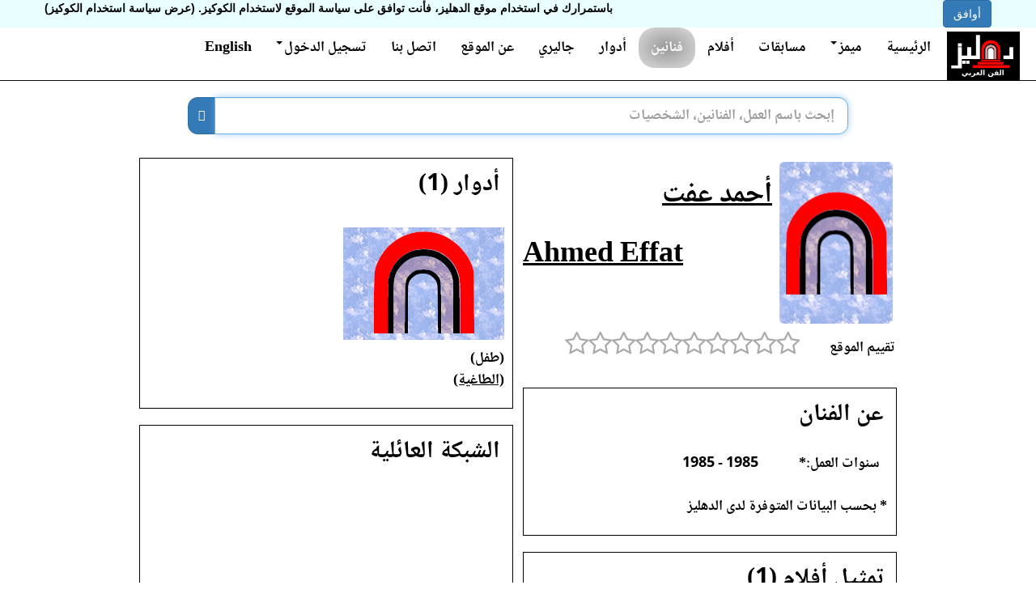

--- FILE ---
content_type: text/html; charset=utf-8
request_url: https://dhliz.com/artist/0MDTsUmcku4/
body_size: 12698
content:
<!DOCTYPE html>


<html lang="ar" dir="rtl">
<head>
  <title>أحمد عفت (1) - الدهليز - قاعدة بيانات الفن العربي والفنانين</title>
  <meta charset="utf-8">
  <link rel="preconnect" href="https://static.dhliz.com" />
  <link rel="preconnect" href="https://media.dhliz.com" />
  <meta property="og:type" content="profile" />
  
  
  <meta property="og:description" content="معلومات عن أحمد عفت (1)" />
  <meta name="description" content="معلومات عن أحمد عفت (1)" />
  
  <meta property="og:site_name" content="dhliz.com">
  <meta property="og:locale" content="ar_EG">
  <meta name="keywords" content="الغنان أحمد عفت" />
  
  
  <meta property="og:title" content="أحمد عفت (1) - الدهليز" />
  <meta name="viewport" content="width=device-width, initial-scale=1.0, maximum-scale=4.0, minimum-scale=1.0, user-scalable=yes"/>
  <meta name="google-site-verification" content="lLihb0KLXLuwE02cfuJ2-d1uSoFwa7kuzQUL4WA_PjM" />
  <meta name="msvalidate.01" content="9D06FC6EA878441335736D79124A9EED" />
  <meta property="fb:app_id" content="1255048931184385" />
  <meta name="twitter:card" content="summary_large_image" />
  <link rel="shortcut icon" type="image/png" href="https://static.dhliz.com/static/icons/dehleezt.ico"/>

  <link href="https://static.dhliz.com/static/css/bootstrap-3.3.6.min.css" rel="stylesheet"/>
  <link rel="preload" href="https://static.dhliz.com/static/fonts/fontawesome-webfont.woff2%3Fv%3D4.6.3" as="font" crossorigin/>

  <link rel="stylesheet" href="https://static.dhliz.com/static/css/jquery-ui-1.12.1.min.css"/>
  <link href="https://static.dhliz.com/static/css/bootstrap-rtl.min.css" rel="stylesheet"/>
  <link rel="stylesheet" href="https://static.dhliz.com/static/css/common-new.css"/>
  <style>
  	.col-xs-6  {padding:5px}
  	.col-xs-12 {padding:6px}
  	.panel-body {padding: 5px}
  </style>

  
  <link href="https://static.dhliz.com/static/css/vis-4.19.1.min.css" rel="stylesheet"/>
  <script src="https://static.dhliz.com/static/js/vis-4.19.1.min.js" async></script>

  
  <script type='text/javascript' src='https://platform-api.sharethis.com/js/sharethis.js#property=58cdb59cb38da90013d30e1d&product=unknown' async='async'></script>
  
  <style>
  .star {margin:0px !important;}
  .film-video {
    overflow: hidden;
    position: relative;
    width:100%;
  }
	.film-video::after {
	    padding-top: 75%;
	    display: block;
	    content: '';
	}
	
	.film-video iframe {
	    position: absolute;
	    top: 0;
	    left: 0;
	    width: 100%;
	    height: 100%;
	}

	.meme-font {
		font-size: 16px;
	}
	.hidden-pic {
		display: none;
	}
  </style>
	<!-- Global site tag (gtag.js) - Google Ads: 852205764 -->
	<script async src="https://www.googletagmanager.com/gtag/js?id=AW-852205764"></script>
	<script>
	  window.dataLayer = window.dataLayer || [];
	  function gtag(){dataLayer.push(arguments);}
	  gtag('js', new Date());
	
	  gtag('config', 'AW-852205764');
	</script>
	
	<!-- Google tag (gtag.js) -->
	<script async src="https://www.googletagmanager.com/gtag/js?id=G-5P2EGJT2KG"></script>
	<script>
	window.dataLayer = window.dataLayer || [];
	function gtag(){dataLayer.push(arguments);}
	gtag('js', new Date());

	gtag('config', 'G-5P2EGJT2KG');
	</script>
</head>
<body dir="ltr" role="document">
	<div id="login-popup" class="modal fade" role="dialog" dir="rtl">
	  <div class="modal-dialog">
	
	    <!-- Modal content-->
	    <div class="modal-content">
	      <div class="modal-header">
	        <button type="button" class="close" data-dismiss="modal">&times;</button>
	        <h4 class="modal-title">تسجيل الدخول</h4>
	      </div>
	      <div class="modal-body">
					<div class="row" style="margin:10px">
						<div class="col-md-12" style="color:white;font-size:18px">
						بعض الأنشطة بالدهليز مثل تقييم الأفلام تتطلب تسجيل الدخول بالموقع أولاً.
							
							الدخول عن طريق:
							<div class="social-buttons">
								
								<div class="fb-login" style="background-image: url('https://static.dhliz.com/static/img/fb-login.png')"></div>
								
							</div>
							أو باستخدام حساب الدهليز:
							
						  <form method="POST" action="/accounts/login/">
								<div class="input-group input-group-md">
						  	  <input name="username" type="text" class="form-control" placeholder="اسم المستخدم" aria-describedby="username">
								</div>
								<p></p>
								<div class="input-group input-group-md">
								  <input name="password" type="password" class="form-control" placeholder="كلمة المرور" aria-describedby="password">
								</div>
								<input type="hidden" name="form" value="login" />
								<input type="hidden" name="next" value="/artist/0MDTsUmcku4/" />
								<p></p>
								<p></p>
								<input type="hidden" name="csrfmiddlewaretoken" value="MSisZqmvQTgsXv9ThS43I1z4yZxwCkhLjTb6OXXsMIB0Tu3DUs1Ad67kDlZkV7hi">
								<button class="btn btn-primary btn-md">تسجيل الدخول</button>
								<a href="/accounts/register"><button class="btn btn-primary btn-md">إنشاء حساب جديد</button></a>
					  	</form>
						</div>
					</div>
	      </div>
	      <div class="modal-footer">
	        <button type="button" class="btn btn-default" data-dismiss="modal">إغلاق</button>
	      </div>
	    </div>
	
	  </div>
	</div>
  
  <div id="fb-root"></div>
  
  <div>

<div id="CookielawBanner">
    <div class="container">
        <h6>سياسة اسنخدام الكوكيز</h6>
        <p>
            <a class="btn btn-primary pull-right" href="javascript:Cookielaw.createCookielawCookie();">أوافق</a>
            <span dir='rtl'>باستمرارك في استخدام موقع الدهليز، فأنت توافق على سياسة الموقع لاستخدام الكوكيز. <a href='/cookies-policy?lang=ar'>(عرض سياسة استخدام الكوكيز)</a></span>
        </p>
    </div>
</div>

</div>
  <div dir="rtl">
  <div class="modal fade" id="reportlink" tabindex="-1" role="dialog" aria-labelledby="reportlinklabel" aria-hidden="true">
  <div class="modal-dialog">
    <div class="modal-content">
      <div class="modal-header">
        <button type="button" class="close" data-dismiss="modal">
        	<span aria-hidden="true">&times;</span><span class="sr-only">Close</span>
        </button>
        
        <h4 class="modal-title" id="reportlinklabel">الإبلاغ عن محتوى</h4>
      </div>
      <div class="modal-body">
		<div class="input-group input-group-md">
		  <span class="input-group-addon" id="rl-fullname-label">الاسم</span>
		  <input type="text" id="report-link-fullname" maxlength="245" value="" />
		</div>
		<div class="input-group input-group-md">
		  <span class="input-group-addon" id="rl-email-label">البريد الإلكتروني</span>
		  <input type="email" id="report-link-email" maxlength="145" value="" />
		</div>
		<div class="input-group input-group-md">
		  <span class="input-group-addon" id="rl-url-label">الرابط المبلغ عنه</span>
		  <input type="url" id="report-link-url" maxlength="500" disabled value="/artist/0MDTsUmcku4/" />
		</div>
		<div>الرسالة</div>
		<textarea class="form-control" rows="10" maxlength="3000" id="report-link-message"></textarea>
      </div>
      <div class="modal-footer">
        <button id="report" type="button" class="btn btn-primary" data-dismiss="modal">إبلاغ</button>
        <button type="button" class="btn btn-default" data-dismiss="modal">إغلاق</button>
      </div>
        
    </div>
  </div>
</div>

  
  <header>
	<nav class="navbar navbar-inverse navbar-static-top noselect" role="navigation"
		style="background-color:white;padding-right:15px">
	    <div class="container-fluid">
	      <div class="navbar-header" style="height:65px">
	        <button type="button" class="navbar-toggle collapsed" data-toggle="collapse" data-target=".navbar-collapse">
	          <span class="icon-bar"></span>
	          <span class="icon-bar"></span>
	          <span class="icon-bar"></span>
	        </button>
         	<a class="navbar-brand" href="/" style="padding:5px">
         		<img height="60px" src="https://static.dhliz.com/static/img/dhliz-new-logo.png" />
         	</a>
	      </div>
	      <div class="navbar-collapse collapse">
	        <ul class="nav navbar-nav navbar-right welcome">
	          <li><a href="/">الرئيسية</a></li>
			  <li class="dropdown">
			    <a href="#" class="dropdown-toggle"
	  		       id="memes-dropdown" data-toggle="dropdown" aria-haspopup="true" aria-expanded="true">
					ميمز<span class="caret"></span>
			    </a>
			    <ul class="dropdown-menu" style="font-size:20px" aria-labelledby="memes-dropdown">
			      <li><a href="/new-meme">عمل ميمز</a></li>
			      <li><a href="/memes">صفحة المشاركات</a></li>
	  		    </ul>
			  </li>
	          <li><a href="/quiz">مسابقات</a></li>
	          <li><a href="/films">أفلام</a></li>
	          <li class="active"><a href="/artists">فنانين</a></li>
	          <li><a href="/characters">أدوار</a></li>
	          <li><a href="/gallery">جاليري</a></li>
	          <li><a href="/about">عن الموقع</a></li>
	          <li><a href="/contact">اتصل بنا</a></li>
	          
		        <li class="dropdown">
		          <a href="#" class="dropdown-toggle" data-toggle="dropdown">
			        	تسجيل الدخول<span class="caret"></span>
		          </a>
				<ul id="login-dp" class="dropdown-menu">
					<li>
						<div class="row" style="margin:10px">
							<div class="col-md-12" style="color:black;font-size:14px">
								
								الدخول عن طريق فيسبوك
								<div class="social-buttons" style="margin-bottom:25px">
									
									<div class="fb-login" style="background-image: url('https://static.dhliz.com/static/img/fb-login.png')"></div>
									
								</div>
								أو باستخدام حساب الدهليز
								
							  <form method="POST" action="/accounts/login/">
									<div class="input-group input-group-md">
							  	  <input name="username" type="text" class="form-control" placeholder="اسم المستخدم" aria-describedby="username">
									</div>
									<p></p>
									<div class="input-group input-group-md">
									  <input name="password" type="password" class="form-control" placeholder="كلمة المرور" aria-describedby="password">
									</div>
									<input type="hidden" name="form" value="login" />
									<input type="hidden" name="next" value="/artist/0MDTsUmcku4/" />
									<p></p>
									<p></p>
									<input type="hidden" name="csrfmiddlewaretoken" value="MSisZqmvQTgsXv9ThS43I1z4yZxwCkhLjTb6OXXsMIB0Tu3DUs1Ad67kDlZkV7hi">
									<button class="btn btn-primary btn-md">تسجيل الدخول</button>
									<div class="col-xs-12" style="height:10px;"></div>
						  	</form>
									<a href="/accounts/register"><button class="btn btn-primary btn-md">إنشاء حساب جديد</button></a>
							</div>
						</div>
					</li>
				</ul>
				    </li>
					  
			    
			    <li><a href="/en/artist/0MDTsUmcku4/">English</a></li>
			    
		    </ul>
		  </div><!--/.nav-collapse -->
	   	</div>
	</nav>
	</header>
	
  <div class="col-lg-1 visible-lg-block" style="width: 12.5%;">
  </div>
  <div class="col-xs-12 col-lg-9" style="padding:0">
	<main>
	<div class="clearfix"></div>
	<div style="margin-left:auto;margin-right:auto;text-align:center;">
	</div>
	<div class="clearfix"></div>
	
	<div align="center">
	</div>
	
	<div align="center">
	
	<div style="padding:0px;width:85%">
   	<form method="GET" action="/search">
		<div class="input-group search-bar" style="width:100%">
			<div class="ui-widget">
			<input type="text" class="form-control input-lg" placeholder="إبحث باسم العمل، الفنانين، الشخصيات" name="query"
				id="search-query" value=""
				style="border-radius: 0px 12px 12px 0px;">
			</div>
			<div class="input-group-btn">
				<button class="btn btn-default btn-primary input-lg" type="submit"
					aria-label="بحث" style="border-radius: 12px 0px 0px 12px;">
					<span class="glyphicon glyphicon-search"></span>
				</button>
			</div>
	  	</div>
   	</form>
   	</div>
   	
   	
   	<div class="visible-xs-block visible-sm-block" style="margin:10px">
		<label class="h4 pull-right">للتصفح السريع للموقع</label>
		<div class="col-xs-6 dropdown">
		  <button class="btn btn-primary dropdown-toggle" type="button" id="nav1" data-toggle="dropdown">
		    <span class="btn-primary">اختر صفحة</span>
		    <span class="caret"></span>
		  </button>
		  <ul class="dropdown-menu" aria-labelledby="nav1">
		    <li><a href="/films">الأفلام</a></li>
		    <li><a href="/artists">الفنانون</a></li>
		    <li><a href="/characters">الأدوار</a></li>
		    <li role="separator" class="divider"></li>
		    <li><a href="/new-meme">عمل ميمز</a></li>
		    <li><a href="/memes">مشاركات الميمز</a></li>
		    <li><a href="/quiz">المسابقات</a></li>
		    <li><a href="/gallery">الصور</a></li>
		    <li role="separator" class="divider"></li>
		    
		    <li><a href="/en/artist/0MDTsUmcku4/">English</a></li>
		    
		  </ul>
		</div>
	</div>
	
	</div>
	<div class="container-full">
		<div class="col-xs-12">
		
		<div class="addthis_inline_share_toolbox"></div>
		<div class="clearfix" style="margin-top:5px"></div>
		
		</div>
		<div class="col-xs-12">
		  
		  <div class="clearfix"></div>
		  




<div class="modal fade" id="imagemodal" tabindex="-1" role="dialog" aria-labelledby="imgdialoglabel" aria-hidden="true">
  <div class="modal-dialog">
    <div class="modal-content">
      <div class="modal-header">
        <button type="button" class="close" data-dismiss="modal">
        	<span aria-hidden="true">&times;</span><span class="sr-only">Close</span>
        </button>
        <h4 class="modal-title" id="imgdialoglabel">الصورة مكبرة</h4>
      </div>
      <div class="modal-body">
      	<div class="row-fluid">
      		<div class="col-xs-8">
	        	<a id="pic-link">
	        		<img src="" id="imagepreview" width="100%" />
	        	</a>
        	</div>
        	<div class="col-xs-4">
						<div style="margin:5px">
							<button id="create-meme" type="button" class="cr-meme btn btn-yellow" style="color:white;font-size: 18px;font-weight: bold; margin:5px">
							عمل ميم</button>
						</div>
        	</div>
        </div>
        <div class="clearfix"></div>
      </div>
      <div id="film-name" class="h4" style="margin:20px">اسم الفيلم: 
      <a href="" id="film-url"></a></div>
      <div class="h4" style="margin:20px" id="actors"></div>
      <div class="modal-footer">
        <button type="button" class="btn btn-default" data-dismiss="modal">
        إغلاق</button>
      </div>
    </div>
  </div>
</div>

  <style>.close {color:white}</style>
  <div class="modal fade" id="worksdialog" role="dialog">
    <div class="modal-dialog">
      <div class="modal-content">
        <div class="modal-header">
          <button type="button" class="close" data-dismiss="modal">&times;</button>
          <div id="common-modal-title" class="modal-title h3"></div>
        </div>
        <div id="common-modal-body" class="modal-body"
        	style="background-repeat: no-repeat;background-position: center;"></div>
        <div class="modal-footer">
          
          <button type="button" class="btn btn-primary" data-dismiss="modal">إغلاق</button>
          
        </div>
      </div>
    </div>
  </div>


<div class="col-xs-12 col-md-6 highlight">
	<div class="row-fluid main-info col-xs-12" style="margin:0;padding:0">
		<div class="noselect col-xs-6 col-md-4" style="margin:0;padding:5px">
			
				<img class="poster img-responsive img-rounded" src="https://static.dhliz.com/static/img/no-pic-p.jpg" title="البوستر">
			
		</div>
		<div class="col-xs-6 col-md-8" style="margin:0;padding:0">
			<div class="h1">
			  <div>
					<a href="/artist/0MDTsUmcku4">
				  		<h1>أحمد عفت</h1>
			   	</a>
				</div>
				
		   	<div dir="ltr">
					<a href="/artist/0MDTsUmcku4">
				   	<h1>Ahmed Effat</h1>
			   	</a>
				</div>
				
			</div>
		</div>
	</div>
	<div class="row-fluid main-info col-xs-12" style="margin:0;padding:0">
		<div>
			<div class="col-xs-3 h4" style="padding:2px">تقييم الموقع</div>
			<div dir="ltr" class="col-xs-9 col-md-3 rating-div" style="line-height:30px;padding:5px">
				<input id="rating" type="number"
					data-readonly="true"
					class="kv-ltr-theme-fa-star rating rating-loading"
						data-stars="10" data-min="0" data-max="10" data-step="0.1"
						data-show-clear="false" data-default-caption="{rating}"
						value=""/>
			</div>
			<div class="clearfix"></div>
			
		</div>
	</div>

	<div class="row-fluid main-info col-xs-12" style="margin:0;padding:0">
		<div class="col-xs-10">
		
		  
		
		</div>

		

		<div class="clearfix" style="margin:10px"></div>

		
		<div class="panel panel-default">
			  <div class="panel-heading">
			    <div class="h2 panel-txt">
		    		عن الفنان
			    </div>
			  </div>
			  <div class="panel-body">
	  		  <div class="row-fluid">
	  		         	
   	   	<div class="clearfix"></div>
       	
   	   	<div class="clearfix"></div>
       	
      	<div class="clearfix"></div>
				
        <div class="col-xs-4 h4 person-data">
        	<span class="text-label">سنوات العمل:*</span>
        </div>
        <div class="col-xs-8 h4 person-data">
        	1985 - 1985
        </div>
   	   	
   	   	<div class="clearfix"></div>
		
   	   	<div class="clearfix"></div>
       	
   	   	<div class="clearfix"></div>
       	
   	    <div class="clearfix"></div>
      	
   	   	<div class="clearfix"></div>
       	
		<div class="col-xs-12 h4">* بحسب البيانات المتوفرة لدى الدهليز</div>
			  	</div>
			  </div>
		</div>
		
		
  	
  	
		<div class="panel panel-default">
			  <div class="panel-heading">
			    <div class="h2 panel-txt">
		    		تمثيل أفلام (1)
		    		
			    </div>
			  </div>
			  <div class="panel-body">
	  		  <div class="row-fluid">
	  		  	<div class="clearfix"></div>



				    <div class="row-fluid">
			    	
			    		
			    		

<div class="col-xs-6 col-md-4 col-lg-4 h4">
	<div class="blue-container film-item">
	  
	  <a href="/film/al_tagheya/">
	  	
		    
		    <img width="140" height="200" class="lazyload"
				data-src="https://media.dhliz.com/a/film/al_tagheya/%D8%A7%D9%84%D8%B7%D8%A7%D8%BA%D9%8A%D8%A9_1.thumb.jpg"
				alt="فيلم الطاغية" />
		    
		
		</a>
		<div class="clearfix" style="margin:4px"></div>
	    
	  <div class="clearfix" style="margin:4px"></div>
    <a href="/film/al_tagheya/" class="h4">
	    الطاغية (1985)
    </a>
	  <div class="clearfix" style="margin:4px"></div>
    
    
	</div>
</div>




			    		
			    	
				    </div>
				    <div class="clearfix"></div>
	  		  	<div class="clearfix"></div>



			  	</div>
			  </div>
		</div>
    
  	
    
		
		
		
		
		
		
  	
  	
    
  	
		<div class="panel panel-default">
			  <div class="panel-heading">
			    <div class="h2 panel-txt">
		    		الشبكة الفنية
		    		
			    </div>
			  </div>
			  <div class="panel-body">
	  		  <div class="row-fluid">
		         <div class="input-group" style="width:80%">
		           <span class="input-group-addon" id="addon1">عرض الأعمال المشتركة مع</span>
		           <input name="com" id="com" type="text" class="form-control" />
				     <span class="input-group-btn">
			           <button id="common-films" type="button" class="btn btn-secondary btn-info">عرض</button>
				     </span>
		         </div>
	   		   <div id="prof-network" class="col-xs-12"
		   		 style="height:500px;background-image: url('https://static.dhliz.com/static/img/hourglass.gif');background-repeat: no-repeat;background-position: center">
		   	   </div>
			 </div>
		 </div>
       </div>
    
  	
		<div class="panel panel-default highlight">
			  <div class="panel-heading">
			    <div class="h2 panel-txt">
		    		أنظر أيضًا
		    		
			    </div>
			  </div>
			  <div class="panel-body">
	  		  <div class="row-fluid">
	  		  
			    

<div class="col-xs-6 col-md-3 col-lg-3 item">
	<div class="person-item h3" style="margin:2px">
	  
	  
	 	<div>
			<a href="/artist/salah_nazmy/">
		    
		    	
				    <img width="140" height="200" class="lazyload person-img" data-src="https://media.dhliz.com/s/person/salah_nazmy/%D8%B5%D9%84%D8%A7%D8%AD_%D9%86%D8%B8%D9%85%D9%8A_1.thumb.jpg" />
				
		    
		  </a>
	    
		</div>
	  <div class="clearfix" style="margin:4px"></div>
	  
	 	<div>
	    <a href="/artist/salah_nazmy/" class="h3">
				صلاح نظمي
	    </a>
	  <div class="clearfix" style="margin:4px"></div>
	    
		</div>
	</div>
</div>




	  		  
			    

<div class="col-xs-6 col-md-3 col-lg-3 item">
	<div class="person-item h3" style="margin:2px">
	  
	  
	 	<div>
			<a href="/artist/laila_elwi/">
		    
		    	
				    <img width="140" height="200" class="lazyload person-img" data-src="https://media.dhliz.com/l/person/laila_elwi/%D9%84%D9%8A%D9%84%D9%89_%D8%B9%D9%84%D9%88%D9%8A_1.thumb.jpg" />
				
		    
		  </a>
	    
		</div>
	  <div class="clearfix" style="margin:4px"></div>
	  
	 	<div>
	    <a href="/artist/laila_elwi/" class="h3">
				ليلى علوي
	    </a>
	  <div class="clearfix" style="margin:4px"></div>
	    
		</div>
	</div>
</div>

<div class="clearfix visible-xs visible-sm"></div>




	  		  
			    

<div class="col-xs-6 col-md-3 col-lg-3 item">
	<div class="person-item h3" style="margin:2px">
	  
	  
	 	<div>
			<a href="/artist/ezzat_el_alaili/">
		    
		    	
				    <img width="140" height="200" class="lazyload person-img" data-src="https://media.dhliz.com/f5d9/afa3/1-f5d9fdc1-9a9e-46c7-9c68-8e2c0a8bafa3..thumb.jpg" />
				
		    
		  </a>
	    
		</div>
	  <div class="clearfix" style="margin:4px"></div>
	  
	 	<div>
	    <a href="/artist/ezzat_el_alaili/" class="h3">
				عزت العلايلي
	    </a>
	  <div class="clearfix" style="margin:4px"></div>
	    
		</div>
	</div>
</div>




	  		  
			    

<div class="col-xs-6 col-md-3 col-lg-3 item">
	<div class="person-item h3" style="margin:2px">
	  
	  
	 	<div>
			<a href="/artist/hussein_al_sherbiny/">
		    
		    	
				    <img width="140" height="200" class="lazyload person-img" data-src="https://media.dhliz.com/74f9/4123/1-74f9d0d8-9b9a-44c5-9054-0abec8d54123..thumb.jpg" />
				
		    
		  </a>
	    
		</div>
	  <div class="clearfix" style="margin:4px"></div>
	  
	 	<div>
	    <a href="/artist/hussein_al_sherbiny/" class="h3">
				حسين الشربيني
	    </a>
	  <div class="clearfix" style="margin:4px"></div>
	    
		</div>
	</div>
</div>

<div class="clearfix visible-xs visible-sm"></div>


<div class="clearfix visible-md"></div>


<div class="clearfix visible-lg"></div>


	  		  
			    

<div class="col-xs-6 col-md-3 col-lg-3 item">
	<div class="person-item h3" style="margin:2px">
	  
	  
	 	<div>
			<a href="/artist/farouq_al_fishawi/">
		    
		    	
				    <img width="140" height="200" class="lazyload person-img" data-src="https://media.dhliz.com/9e13/8558/1-9e136a1f-8f18-4115-836d-b7ecb8da8558..thumb.jpeg" />
				
		    
		  </a>
	    
		</div>
	  <div class="clearfix" style="margin:4px"></div>
	  
	 	<div>
	    <a href="/artist/farouq_al_fishawi/" class="h3">
				فاروق الفيشاوي
	    </a>
	  <div class="clearfix" style="margin:4px"></div>
	    
		</div>
	</div>
</div>




	  		  
			 </div>
		 </div>
       </div>
    
    </div>
</div>
<div class="col-xs-12 col-md-6">
  	
  	
    
		
		
		
		
		
		
		
		
		
  	
  	
    
  	
  	
    
  	
  	
    
  	
  	
    
  	
  	
    
  	
  	
    
  	
  	
    
  	
  	
    
  	
  	
    
  	
  	
    
  	
  	
		<div class="panel panel-default">
			  <div class="panel-heading">
			    <div class="h2 panel-txt">
		    		أدوار (1)
			    </div>
			  </div>
			  <div class="panel-body">
	  		  <div class="row-fluid">
	  		  	<div class="clearfix"></div>



				    <div class="row-fluid">
			    	
			    		


<div class="col-xs-6 h4 char-item highlight">
  <div class="img-rounded">
	  
	  <a href="/character/_kK4x2kNk98">
	  
	    
		    
		    <img class="lazyload img-responsive" data-src="https://static.dhliz.com/static/img/no-pic-l.jpg" />
		    
		
	  
	  </a>
	  
	  <div class="clearfix"></div>
	  <div style="margin-top:10px">
	  	
	    
		    (طفل)
	    
	  	
	    <div class="clearfix"></div>
		
			
			<a href="/film/al_tagheya">
			(الطاغية)
			</a>
			
	
    </div>
  </div>
</div>



			    	
				    </div>
	  		  	<div class="clearfix"></div>



			  	</div>
			  </div>
		</div>
    
    
  	
  	
    
  	
		<div class="panel panel-default family-network">
			  <div class="panel-heading">
			    <div class="h2 panel-txt">
		    		الشبكة العائلية
			    </div>
			  </div>
			  <div class="panel-body">
	  		  <div class="row-fluid">
	   		   <div id="family-network" class="col-xs-12"
	   		    style="height:500px;background-image: url('https://static.dhliz.com/static/img/hourglass.gif');background-repeat: no-repeat;background-position: center"></div>
			 </div>
		   </div>
		 </div>
    
    </div>


		</div>

	</div>
	</main>
  <div class="clearfix"></div>
  
  <div align="center">
	<script async src="https://pagead2.googlesyndication.com/pagead/js/adsbygoogle.js?client=ca-pub-1146250101030475"
	     crossorigin="anonymous"></script>
	<ins class="adsbygoogle"
	     style="display:block"
	     data-ad-format="autorelaxed"
	     data-ad-client="ca-pub-1146250101030475"
	     data-ad-slot="9319296605"></ins>
	<script>
	     (adsbygoogle = window.adsbygoogle || []).push({});
	</script>
  </div>
  <footer>
	<div id="uds"><div id="x" class="visible-xs"></div><div id="s" class="visible-sm"></div>
	  <div id="m" class="visible-md"></div><div id="l" class="visible-lg"></div></div>
  
  <div class="row-fluid footer" style="width:100%;margin-top:20px;box-shadow: 0px 500px 0px 500px #000;">
  	<div class="col-md-2 visible-md-block visible-lg-block"
  		style="background-image:url(https://static.dhliz.com/static/img/footer.png);padding-top:20px;padding-bottom:20px;">&nbsp;</div>
  	<div  class="col-xs-12"
  		style="background-image:url(https://static.dhliz.com/static/img/footer.png);padding-top:20px;padding-bottom:20px;">
  		<div class="clearfix"></div>
  		<span class="h4" style="color:#aaa">© 2025 جميع الحقوق محفوظة لشركة International Digital Knowledge and Entertainment Services Limited</span>
  		<div class="clearfix" style="margin-top:10px"></div>
  		<span class="h4" style="color:#aaa"><a style="color:#aaa" href="/tos" target="_blank">بنود الخدمة</a></span>
  		<span class="h4" style="color:#aaa">|</span>
  		<span class="h4" style="color:#aaa"><a style="color:#aaa" href="/privacy-policy" target="_blank">سياسة الخصوصية</a></span>
  		<span class="h4" style="color:#aaa">|</span>
  		<span class="h4" style="color:#aaa"><a style="color:#aaa" href="/cookies-policy" target="_blank">سياسة استخدام الكوكيز</a></span>
  		<span class="h4" style="color:#aaa">|</span>
  		<span class="h4" style="color:#aaa"><a style="color:#aaa" href="#" class="report-link">إبلاغ عن محتوى</a></span>
  	</div>
  	<div class="col-md-2 visible-md-block visible-lg-block"
  		style="background-image:url(https://static.dhliz.com/static/img/footer.png);padding-top:20px;padding-bottom:20px;">&nbsp;</div>
  </div>
  </footer>
  </div>
  <div class="col-lg-1 visible-lg-block" style="width:12.5%">
  </div>
  
  <script src="https://static.dhliz.com/static/js/jquery-1.12.0.min.js"></script>
  <script src="https://static.dhliz.com/static/js/common-min.js"></script>
  <script src="https://static.dhliz.com/static/js/jquery-ui-1.12.1-with-touch-punch.min.js"></script>

  <script defer src="https://static.dhliz.com/static/js/bootstrap-3.3.6.min.js"></script>
  
  <script defer src="//s7.addthis.com/js/300/addthis_widget.js#pubid=ra-5934a4148513b829"></script>
  
  <script>

  function isp() {
	  return $('#uds').find('div:visible').first().attr('id') == 'l';
  }

  $(function(){
	    var $root = $('html, body');
	    $('a.bk[href^="#"]').click(function() {
	        var href = $.attr(this, 'href');
	        $root.animate({
	            scrollTop: $(href).offset().top
	        }, 500, function () {
	            window.location.hash = href;
	        });
	         
	        return false;
	    });

		

		$('#search-query').autocomplete({
    		      source: function(request, response) {
    		    		$.get("/search-autocomplete?q=" + $('#search-query').val(), function(data) {
    		    		  items = [];
    		    		  for (i=0;i<data.results.length;i++) {
    		    			  items.push({
    		    				  label: data.results[i].label,
    		    				  text: data.results[i].text,
    		    				  value: data.results[i].url,
    		    				  poster: data.results[i].poster,
    		    				  orientation: data.results[i].orientation
    		    			  });
    		    		  }
    		    		  response(items);
    		    		});
 		            },
 		            select: function(event, ui) {
 		                window.location.href = ui.item.value;
 		            	return false;
    		      },
    		      focus: function (event, ui) {
    		    	    $('#search-query').val(ui.item.text);
    		    	    event.preventDefault();
    		    	},
    		      minLength: 2,
    		    }).autocomplete('instance')._renderItem = function(ul, item) {
    			    var dims;
    			    if (item.orientation == 'p') {
    			    	dims = 'width="45" height="60"';
    			    } else {
    			    	dims = 'width="60" height="45"';
    			    }
    		        return $('<li class="ui-menu-item"></li>')
    	            .data('item.autocomplete', item)
    	            .append('<div class="ui-menu-item-wrapper">' +
    	            		'<img ' + dims + ' src="' + item.poster + '" />&nbsp;' + item.label+ '</div>')
    	            .appendTo(ul);
    	    };

    

	
	$('.fb-login').click(function() {
		window.location = '/login/facebook/';
	});
	

   	$("#section-menu li a").click(function() {
      $("#section").text($(this).text());
      $("#section-val").val($(this).data("val"));
    });

     $('#send-feedback').on('click', function() {
      	$('#send-feedback').attr("disabled", true);
    		$.ajax({
	      url: '/feedback',
	      data: {feedback: $('#feedback').val(), url: '/artist/0MDTsUmcku4/'},
  			 	method: 'POST', success: function(data) {
					  if (data.success) {
						  $.toaster({ settings : {timeout: 3000}, priority : 'success', title : 'عملية صحيحة', message : data.message});
						  $('#feedback').val('');
						  $('#send-feedback').attr("disabled", false);
					  } else {
						  $.toaster({ settings : {timeout: 3000}, priority : 'warning', title : 'عفوًا', message : data.message});
						  $('#send-feedback').attr("disabled", false);
					  }
			   }
			});
    });

 	if (isp()) $('#search-query').focus();

    $('.report-link').click(function() {
    	$('#reportlink').modal('show');
    });

    $('.img-thumb').click(function(e) {
    	showPic($(this).attr('data-url'));
    	e.preventDefault();
    });

    $('.cr-meme').click(function() {
    	window.location.href = '/edit-meme/' + $(this).attr('data-url');
    });

	
	setTimeout(() => {
		if (window.__sharethis__) {
			$('#st-el-1').css("z-index", "-100");
		} else {
			setTimeout(() => {
				if (window.__sharethis__) {
					$('#st-el-1').css("z-index", "-100");
				} else {
					setTimeout(() => {
						if (window.__sharethis__) {
							$('#st-el-1').css("z-index", "-100");
						} else {
							setTimeout(() => {
								$('#st-el-1').css("z-index", "-100");
							}, 1000);
						}
					}, 1000);
				}
			}, 1000);
		}
	}, 1000);
	
  });

  $('#report').click(function() {
	 $('#report').attr('disabled', true);
	 $.ajax({
	   url: '/report-link',
	   data: {fullname: $('#report-link-fullname').val(), email: $('#report-link-email').val(),
	    	  url: $('#report-link-url').val(), message: $('#report-link-message').val()},
	   method: 'POST', success: function(data) {
		 if (data.success) {
		   $.toaster({ settings : {timeout: 3000}, priority : 'success', title : 'عملية صحيحة', message : data.message});
	       $('#message').val('');
		   $('#report').attr('disabled', false);
		   $('#reportlink').modal('hide');
		 } else {
		   $.toaster({ settings : {timeout: 3000}, priority : 'danger', title : 'خطأ', message : data.message});						  
		   $('#report').attr('disabled', false);
		 }
	   }
	});
  });

  </script>
  
<script>
$(function() {
	$('.collapse').on('shown.bs.collapse', function(){
		$(this).parent().find(".glyphicon-triangle-bottom").removeClass("glyphicon-triangle-bottom").addClass("glyphicon-triangle-top");
		if ($(this).attr('id') == 'collapse10') {
			window.pnetwork.fit();
		}
		if ($(this).attr('id') == 'collapse12') {
			window.network.fit();
		}
	}).on('hidden.bs.collapse', function(){
		$(this).parent().find(".glyphicon-triangle-top").removeClass("glyphicon-triangle-top").addClass("glyphicon-triangle-bottom");
	});
});

	$("#user-rating").rating({
		language: 'ar',
		rtl: true,
		theme: 'krajee-fa',
		size: 'xs',
		showCaption: false,
	}).on("rating.change", function(event, value, caption) {
		$.post("/artist-rating/0MDTsUmcku4", {val: value});
	});
	$("#rating").rating({
		language: 'ar',
		rtl: true,
		theme: 'krajee-fa',
		displayOnly: true,
		size: 'xs',
		showCaption: false,
	});

  $('#common-films').click(function() {
    var common = $('#com').val();
    $('#common-modal-body').empty();
    $('#common-modal-title').empty();
    $('#common-modal-body').css('background-image', 'url("https://static.dhliz.com/static/img/hourglass.gif")');
    $('#worksdialog').modal('show');
    $.ajax({
	  url: '/artist-common.html/0MDTsUmcku4',
	  data: {people: common}, success: function(result) {
		  $('#common-modal-body').css('background-image', 'none');
	      $('#common-modal-body').html(result);
	      var elements = $(result);
	      var found = $('#dialog-title', elements);
	      $("#common-modal-title").html(found.text());
	      setMaxHeight('worksdialog', 'film-item');
		}});
	  });

	$(window).load(function(){

	  	
	    var result = null;
	    pnetwork = null;

		$.getJSON( "/network.json/9231", function( data ) {
			if ($.isEmptyObject(data)) {
				$('#collapse10').closest('div.panel-default').hide();
			}
			$('#prof-network').css('background-image', 'none');
			var result = data;
		    var node_data = {};
		    var nodes = [{id: 0, label: 'أحمد عفت',
		    	shape: 'circularImage', image: '',
		    	group: 0, size: 40}];
		    var edges = Array();
		    var i=1;
		    for (var key in result) {
		    	node_data[i] = {'url': result[key].url,
			    		'films': result[key].films,
			    		'series': result[key].series,
			    		'title': result[key].title};
		    	color = '#0000FF';
		    	shape = 'circularImage';
		    	if (result[key].crew == 1) {
		    		color = '#FF8C00';
		    		shape = 'image';
		    	}
		        var img = '';
		    	if (result[key].pic) {
		    	  img = result[key].pic;
		    	} else {
		    	  img = 'https://static.dhliz.com/static/img/no-pic-p.jpg';
		    	}
		    	nodes.push({id: i, shape: shape, image: img, color: color, borderWidth: 3,
		    		label: result[key].title, group: 1, mass: 5, size: 30});
		    	edges.push({from: 0, to: i, label: '' + result[key].count,
			    	value: result[key].count * 10, length: 50});
			    i++;
		    }

			var edgesDataset = new vis.DataSet(edges);
 			function onDoubleClick(e) {
			  if (e.nodes.length > 0 && e.nodes[0] > 0) {
			  	window.location.href = '/artist/' + node_data[e.nodes[0]]['url'];
			  }
			  else if (e.edges.length > 0) {
				content = '<div class="container col-xs-12">';
				for (i in node_data[edgesDataset.get({returnType:'Object'})[e.edges[0]].to]["films"]) {
					content += '<div class="col-xs-5" ' +
						'style="text-align:right;word-wrap: break-word;white-space:normal;margin: 15px;padding:20px;">' +
						node_data[edgesDataset.get({returnType:'Object'})[e.edges[0]].to]["films"][i] +
						'</div>';
				}
				for (i in node_data[edgesDataset.get({returnType:'Object'})[e.edges[0]].to]["series"]) {
					content += '<div class="col-xs-5" ' +
						'style="text-align:right;word-wrap: break-word;white-space:normal;margin: 15px;padding:20px;">' +
						node_data[edgesDataset.get({returnType:'Object'})[e.edges[0]].to]["series"][i] +
						'</div>';
				}
				content += '</div>';
			  	$("#common-modal-body").html(content);
			  	$("#common-modal-title").html("الأعمال المشتركة بين أحمد عفت و" +
			  		node_data[edgesDataset.get({returnType:'Object'})[e.edges[0]].to]["title"] +
			  		' (' + node_data[edgesDataset.get({returnType:'Object'})[e.edges[0]].to]["films"].length + ')');
			  	$('#worksdialog').modal('show');
			  }
			}

		    // create a network
		    var container = document.getElementById('prof-network');
		    var data = {nodes: nodes, edges: edges};
		    var options = {
		    	physics: {enabled: true},
		        nodes: {shape: 'circle', size: 60, font: {size: 30, color: '#000'}, borderWidth: 2},
		        edges: {width: 4, scaling: {min: 6, label: {enabled: true, min: 40, max: 50}}},
		        clickToUse: true
		    };
		    window.pnetwork = new vis.Network(container, data, options);
		    window.pnetwork.on('doubleClick', onDoubleClick);
		});
		

	  	
		network = null;
		result = null;

    $.getJSON( "/family-network.json/9231", function( data ) {
			if ($.isEmptyObject(data)) {
				$('.family-network').hide();
			}
			$('#family-network').css('background-image', 'none');
            var result = data;
           	var node_data = {};
           	var nodes = [];
           	var edges = Array();
           	for (var key in result.nodes) {
               node_data[result.nodes[key].index] = {'url': result.nodes[key].url, 'title': result.nodes[key].title};
               var img = '';
               if (result.nodes[key].pic) {
                 img = result.nodes[key].pic;
               } else {
                 img = "https://static.dhliz.com/static/img/no-pic-p.jpg";
               }
               nodes.push({id: result.nodes[key].index, shape: 'circularImage', image: img,
                       label: result.nodes[key].title, group: result.nodes[key].group, size: 40});
           	}
           	for (var edge in result.edges) {
               edges.push({from: result.edges[edge].e1, to: result.edges[edge].e2,
                       arrows: 'from', label: result.edges[edge].relation});
           	}

            var edgesDataset = new vis.DataSet(edges);
            function onDoubleClick(e) {
              if (e.nodes.length > 0 && e.nodes[0] > 0 && node_data[e.nodes[0]]['url']) {
                    window.location.href = '/artist/' + node_data[e.nodes[0]]['url'];
              }
            }

           // create a network
           var container = document.getElementById('family-network');
           var data = {nodes: nodes, edges: edges};
           var options = {
               physics: {enabled: true},
               nodes: {shape: 'circle', size: 25, font: {size: 20, color: '#fff'}, borderWidth: 2},
               edges: {width: 2, scaling: {min: 2}},
		       clickToUse: true
          };
           window.network = new vis.Network(container, data, options);
           window.network.on('doubleClick', onDoubleClick);
       });
  	
	});
	function localAddToList(e) {
		var lst = $(e.toElement).data('listurl');
		addToList(lst, 'artist', '0MDTsUmcku4', 3000);
	}
	  $('.add-to-list').click(localAddToList);

	  $('.btn-fav').click(function(e) {
		    var lst = $('.fav-shortcut').data('listurl');
		    if (lst != "") {
			    addToList(lst, 'artist', '0MDTsUmcku4', 3000);
		    }
	  });

	  function handleFocus() {
		  refreshFav('artists');
		}

		function addList(e) {
			window.open('/accounts/profile/favorite-artists', '_blank');
		}

		$('.add-new-list').click(addList);
		$(window).on("focus", handleFocus);


</script>


  </div>
  <script>
    _atrk_opts = { atrk_acct:"V8V6p1IWh910em", domain:"dhliz.com",dynamic: true};
	(function() { var as = document.createElement('script'); as.type = 'text/javascript'; as.async = true; as.src = "https://d31qbv1cthcecs.cloudfront.net/atrk.js"; var s = document.getElementsByTagName('script')[0];s.parentNode.insertBefore(as, s); })();
	  (function(i,s,o,g,r,a,m){i['GoogleAnalyticsObject']=r;i[r]=i[r]||function(){
		  (i[r].q=i[r].q||[]).push(arguments)},i[r].l=1*new Date();a=s.createElement(o),
		  m=s.getElementsByTagName(o)[0];a.async=1;a.src=g;m.parentNode.insertBefore(a,m)
		  })(window,document,'script','https://www.google-analytics.com/analytics.js','ga');

		  ga('create', 'UA-97205701-1', 'auto');
		  ga('send', 'pageview');

	
		  (function(d, s, id) {
			    var js, fjs = d.getElementsByTagName(s)[0];
			    if (d.getElementById(id)) return;
			    js = d.createElement(s); js.id = id;
			    js.src = 'https://connect.facebook.net/ar_AR/sdk.js#xfbml=1&version=v2.11';
			    fjs.parentNode.insertBefore(js, fjs);
			  }(document, 'script', 'facebook-jssdk'));
	
  </script>
  <noscript><img src="https://d5nxst8fruw4z.cloudfront.net/atrk.gif?account=V8V6p1IWh910em" style="display:none" height="1" width="1" alt="" /></noscript>
  <script defer src="https://static.dhliz.com/static/js/lazysizes.min.js" async=""></script>
</body>

</html>


--- FILE ---
content_type: text/html; charset=utf-8
request_url: https://www.google.com/recaptcha/api2/aframe
body_size: 184
content:
<!DOCTYPE HTML><html><head><meta http-equiv="content-type" content="text/html; charset=UTF-8"></head><body><script nonce="LBNVd5AQXwh9Ogmksy-D8w">/** Anti-fraud and anti-abuse applications only. See google.com/recaptcha */ try{var clients={'sodar':'https://pagead2.googlesyndication.com/pagead/sodar?'};window.addEventListener("message",function(a){try{if(a.source===window.parent){var b=JSON.parse(a.data);var c=clients[b['id']];if(c){var d=document.createElement('img');d.src=c+b['params']+'&rc='+(localStorage.getItem("rc::a")?sessionStorage.getItem("rc::b"):"");window.document.body.appendChild(d);sessionStorage.setItem("rc::e",parseInt(sessionStorage.getItem("rc::e")||0)+1);localStorage.setItem("rc::h",'1769794141543');}}}catch(b){}});window.parent.postMessage("_grecaptcha_ready", "*");}catch(b){}</script></body></html>

--- FILE ---
content_type: application/x-javascript
request_url: https://static.dhliz.com/static/js/vis-4.19.1.min.js
body_size: 147401
content:
/**
 * vis.js
 * https://github.com/almende/vis
 *
 * A dynamic, browser-based visualization library.
 *
 * @version 4.19.1
 * @date    2017-03-19
 *
 * @license
 * Copyright (C) 2011-2017 Almende B.V, http://almende.com
 *
 * Vis.js is dual licensed under both
 *
 * * The Apache 2.0 License
 *   http://www.apache.org/licenses/LICENSE-2.0
 *
 * and
 *
 * * The MIT License
 *   http://opensource.org/licenses/MIT
 *
 * Vis.js may be distributed under either license.
 */
"use strict";!function(t,e){"object"==typeof exports&&"object"==typeof module?module.exports=e():"function"==typeof define&&define.amd?define([],e):"object"==typeof exports?exports.vis=e():t.vis=e()}(this,function(){return function(t){function e(o){if(i[o])return i[o].exports;var n=i[o]={exports:{},id:o,loaded:!1};return t[o].call(n.exports,n,n.exports,e),n.loaded=!0,n.exports}var i={};return e.m=t,e.c=i,e.p="",e(0)}([function(t,e,i){var o=i(1);o.extend(e,i(87)),o.extend(e,i(116)),o.extend(e,i(158))},function(t,e,i){function o(t){return t&&t.__esModule?t:{default:t}}var n=i(2),s=o(n),r=i(55),a=o(r),h=i(58),d=o(h),l=i(62),u=o(l),c=i(82),p=i(86);e.isNumber=function(t){return t instanceof Number||"number"==typeof t},e.recursiveDOMDelete=function(t){if(t)for(;t.hasChildNodes()===!0;)e.recursiveDOMDelete(t.firstChild),t.removeChild(t.firstChild)},e.giveRange=function(t,e,i,o){if(e==t)return.5;var n=1/(e-t);return Math.max(0,(o-t)*n)},e.isString=function(t){return t instanceof String||"string"==typeof t},e.isDate=function(t){if(t instanceof Date)return!0;if(e.isString(t)){if(f.exec(t))return!0;if(!isNaN(Date.parse(t)))return!0}return!1},e.randomUUID=function(){return p.v4()},e.assignAllKeys=function(t,e){for(var i in t)t.hasOwnProperty(i)&&"object"!==(0,u.default)(t[i])&&(t[i]=e)},e.fillIfDefined=function(t,i){var o=arguments.length>2&&void 0!==arguments[2]&&arguments[2];for(var n in t)void 0!==i[n]&&("object"!==(0,u.default)(i[n])?void 0!==i[n]&&null!==i[n]||void 0===t[n]||o!==!0?t[n]=i[n]:delete t[n]:"object"===(0,u.default)(t[n])&&e.fillIfDefined(t[n],i[n],o))},e.protoExtend=function(t,e){for(var i=1;i<arguments.length;i++){var o=arguments[i];for(var n in o)t[n]=o[n]}return t},e.extend=function(t,e){for(var i=1;i<arguments.length;i++){var o=arguments[i];for(var n in o)o.hasOwnProperty(n)&&(t[n]=o[n])}return t},e.selectiveExtend=function(t,e,i){if(!Array.isArray(t))throw new Error("Array with property names expected as first argument");for(var o=2;o<arguments.length;o++)for(var n=arguments[o],s=0;s<t.length;s++){var r=t[s];n.hasOwnProperty(r)&&(e[r]=n[r])}return e},e.selectiveDeepExtend=function(t,i,o){var n=arguments.length>3&&void 0!==arguments[3]&&arguments[3];if(Array.isArray(o))throw new TypeError("Arrays are not supported by deepExtend");for(var s=2;s<arguments.length;s++)for(var r=arguments[s],a=0;a<t.length;a++){var h=t[a];if(r.hasOwnProperty(h))if(o[h]&&o[h].constructor===Object)void 0===i[h]&&(i[h]={}),i[h].constructor===Object?e.deepExtend(i[h],o[h],!1,n):null===o[h]&&void 0!==i[h]&&n===!0?delete i[h]:i[h]=o[h];else{if(Array.isArray(o[h]))throw new TypeError("Arrays are not supported by deepExtend");null===o[h]&&void 0!==i[h]&&n===!0?delete i[h]:i[h]=o[h]}}return i},e.selectiveNotDeepExtend=function(t,i,o){var n=arguments.length>3&&void 0!==arguments[3]&&arguments[3];if(Array.isArray(o))throw new TypeError("Arrays are not supported by deepExtend");for(var s in o)if(o.hasOwnProperty(s)&&t.indexOf(s)==-1)if(o[s]&&o[s].constructor===Object)void 0===i[s]&&(i[s]={}),i[s].constructor===Object?e.deepExtend(i[s],o[s]):null===o[s]&&void 0!==i[s]&&n===!0?delete i[s]:i[s]=o[s];else if(Array.isArray(o[s])){i[s]=[];for(var r=0;r<o[s].length;r++)i[s].push(o[s][r])}else null===o[s]&&void 0!==i[s]&&n===!0?delete i[s]:i[s]=o[s];return i},e.deepExtend=function(t,i,o,n){for(var s in i)if(i.hasOwnProperty(s)||o===!0)if(i[s]&&i[s].constructor===Object)void 0===t[s]&&(t[s]={}),t[s].constructor===Object?e.deepExtend(t[s],i[s],o):null===i[s]&&void 0!==t[s]&&n===!0?delete t[s]:t[s]=i[s];else if(Array.isArray(i[s])){t[s]=[];for(var r=0;r<i[s].length;r++)t[s].push(i[s][r])}else null===i[s]&&void 0!==t[s]&&n===!0?delete t[s]:t[s]=i[s];return t},e.equalArray=function(t,e){if(t.length!=e.length)return!1;for(var i=0,o=t.length;i<o;i++)if(t[i]!=e[i])return!1;return!0},e.convert=function(t,i){var o;if(void 0!==t){if(null===t)return null;if(!i)return t;if("string"!=typeof i&&!(i instanceof String))throw new Error("Type must be a string");switch(i){case"boolean":case"Boolean":return Boolean(t);case"number":case"Number":return e.isString(t)&&!isNaN(Date.parse(t))?c(t).valueOf():Number(t.valueOf());case"string":case"String":return String(t);case"Date":if(e.isNumber(t))return new Date(t);if(t instanceof Date)return new Date(t.valueOf());if(c.isMoment(t))return new Date(t.valueOf());if(e.isString(t))return o=f.exec(t),o?new Date(Number(o[1])):c(new Date(t)).toDate();throw new Error("Cannot convert object of type "+e.getType(t)+" to type Date");case"Moment":if(e.isNumber(t))return c(t);if(t instanceof Date)return c(t.valueOf());if(c.isMoment(t))return c(t);if(e.isString(t))return o=f.exec(t),c(o?Number(o[1]):t);throw new Error("Cannot convert object of type "+e.getType(t)+" to type Date");case"ISODate":if(e.isNumber(t))return new Date(t);if(t instanceof Date)return t.toISOString();if(c.isMoment(t))return t.toDate().toISOString();if(e.isString(t))return o=f.exec(t),o?new Date(Number(o[1])).toISOString():c(t).format();throw new Error("Cannot convert object of type "+e.getType(t)+" to type ISODate");case"ASPDate":if(e.isNumber(t))return"/Date("+t+")/";if(t instanceof Date)return"/Date("+t.valueOf()+")/";if(e.isString(t)){o=f.exec(t);return"/Date("+(o?new Date(Number(o[1])).valueOf():new Date(t).valueOf())+")/"}throw new Error("Cannot convert object of type "+e.getType(t)+" to type ASPDate");default:throw new Error('Unknown type "'+i+'"')}}};var f=/^\/?Date\((\-?\d+)/i;e.getType=function(t){var e=void 0===t?"undefined":(0,u.default)(t);return"object"==e?null===t?"null":t instanceof Boolean?"Boolean":t instanceof Number?"Number":t instanceof String?"String":Array.isArray(t)?"Array":t instanceof Date?"Date":"Object":"number"==e?"Number":"boolean"==e?"Boolean":"string"==e?"String":void 0===e?"undefined":e},e.copyAndExtendArray=function(t,e){for(var i=[],o=0;o<t.length;o++)i.push(t[o]);return i.push(e),i},e.copyArray=function(t){for(var e=[],i=0;i<t.length;i++)e.push(t[i]);return e},e.getAbsoluteLeft=function(t){return t.getBoundingClientRect().left},e.getAbsoluteRight=function(t){return t.getBoundingClientRect().right},e.getAbsoluteTop=function(t){return t.getBoundingClientRect().top},e.addClassName=function(t,e){var i=t.className.split(" ");i.indexOf(e)==-1&&(i.push(e),t.className=i.join(" "))},e.removeClassName=function(t,e){var i=t.className.split(" "),o=i.indexOf(e);o!=-1&&(i.splice(o,1),t.className=i.join(" "))},e.forEach=function(t,e){var i,o;if(Array.isArray(t))for(i=0,o=t.length;i<o;i++)e(t[i],i,t);else for(i in t)t.hasOwnProperty(i)&&e(t[i],i,t)},e.toArray=function(t){var e=[];for(var i in t)t.hasOwnProperty(i)&&e.push(t[i]);return e},e.updateProperty=function(t,e,i){return t[e]!==i&&(t[e]=i,!0)},e.throttle=function(t){var e=!1;return function(){e||(e=!0,requestAnimationFrame(function(){e=!1,t()}))}},e.addEventListener=function(t,e,i,o){t.addEventListener?(void 0===o&&(o=!1),"mousewheel"===e&&navigator.userAgent.indexOf("Firefox")>=0&&(e="DOMMouseScroll"),t.addEventListener(e,i,o)):t.attachEvent("on"+e,i)},e.removeEventListener=function(t,e,i,o){t.removeEventListener?(void 0===o&&(o=!1),"mousewheel"===e&&navigator.userAgent.indexOf("Firefox")>=0&&(e="DOMMouseScroll"),t.removeEventListener(e,i,o)):t.detachEvent("on"+e,i)},e.preventDefault=function(t){t||(t=window.event),t.preventDefault?t.preventDefault():t.returnValue=!1},e.getTarget=function(t){t||(t=window.event);var e;return t.target?e=t.target:t.srcElement&&(e=t.srcElement),void 0!=e.nodeType&&3==e.nodeType&&(e=e.parentNode),e},e.hasParent=function(t,e){for(var i=t;i;){if(i===e)return!0;i=i.parentNode}return!1},e.option={},e.option.asBoolean=function(t,e){return"function"==typeof t&&(t=t()),null!=t?0!=t:e||null},e.option.asNumber=function(t,e){return"function"==typeof t&&(t=t()),null!=t?Number(t)||e||null:e||null},e.option.asString=function(t,e){return"function"==typeof t&&(t=t()),null!=t?String(t):e||null},e.option.asSize=function(t,i){return"function"==typeof t&&(t=t()),e.isString(t)?t:e.isNumber(t)?t+"px":i||null},e.option.asElement=function(t,e){return"function"==typeof t&&(t=t()),t||e||null},e.hexToRGB=function(t){t=t.replace(/^#?([a-f\d])([a-f\d])([a-f\d])$/i,function(t,e,i,o){return e+e+i+i+o+o});var e=/^#?([a-f\d]{2})([a-f\d]{2})([a-f\d]{2})$/i.exec(t);return e?{r:parseInt(e[1],16),g:parseInt(e[2],16),b:parseInt(e[3],16)}:null},e.overrideOpacity=function(t,i){if(t.indexOf("rgba")!=-1)return t;if(t.indexOf("rgb")!=-1){var o=t.substr(t.indexOf("(")+1).replace(")","").split(",");return"rgba("+o[0]+","+o[1]+","+o[2]+","+i+")"}var o=e.hexToRGB(t);return null==o?t:"rgba("+o.r+","+o.g+","+o.b+","+i+")"},e.RGBToHex=function(t,e,i){return"#"+((1<<24)+(t<<16)+(e<<8)+i).toString(16).slice(1)},e.parseColor=function(t){var i;if(e.isString(t)===!0){if(e.isValidRGB(t)===!0){var o=t.substr(4).substr(0,t.length-5).split(",").map(function(t){return parseInt(t)});t=e.RGBToHex(o[0],o[1],o[2])}if(e.isValidHex(t)===!0){var n=e.hexToHSV(t),s={h:n.h,s:.8*n.s,v:Math.min(1,1.02*n.v)},r={h:n.h,s:Math.min(1,1.25*n.s),v:.8*n.v},a=e.HSVToHex(r.h,r.s,r.v),h=e.HSVToHex(s.h,s.s,s.v);i={background:t,border:a,highlight:{background:h,border:a},hover:{background:h,border:a}}}else i={background:t,border:t,highlight:{background:t,border:t},hover:{background:t,border:t}}}else i={},i.background=t.background||void 0,i.border=t.border||void 0,e.isString(t.highlight)?i.highlight={border:t.highlight,background:t.highlight}:(i.highlight={},i.highlight.background=t.highlight&&t.highlight.background||void 0,i.highlight.border=t.highlight&&t.highlight.border||void 0),e.isString(t.hover)?i.hover={border:t.hover,background:t.hover}:(i.hover={},i.hover.background=t.hover&&t.hover.background||void 0,i.hover.border=t.hover&&t.hover.border||void 0);return i},e.RGBToHSV=function(t,e,i){t/=255,e/=255,i/=255;var o=Math.min(t,Math.min(e,i)),n=Math.max(t,Math.max(e,i));if(o==n)return{h:0,s:0,v:o};var s=t==o?e-i:i==o?t-e:i-t;return{h:60*((t==o?3:i==o?1:5)-s/(n-o))/360,s:(n-o)/n,v:n}};var m={split:function(t){var e={};return t.split(";").forEach(function(t){if(""!=t.trim()){var i=t.split(":"),o=i[0].trim(),n=i[1].trim();e[o]=n}}),e},join:function(t){return(0,d.default)(t).map(function(e){return e+": "+t[e]}).join("; ")}};e.addCssText=function(t,i){var o=m.split(t.style.cssText),n=m.split(i),s=e.extend(o,n);t.style.cssText=m.join(s)},e.removeCssText=function(t,e){var i=m.split(t.style.cssText),o=m.split(e);for(var n in o)o.hasOwnProperty(n)&&delete i[n];t.style.cssText=m.join(i)},e.HSVToRGB=function(t,e,i){var o,n,s,r=Math.floor(6*t),a=6*t-r,h=i*(1-e),d=i*(1-a*e),l=i*(1-(1-a)*e);switch(r%6){case 0:o=i,n=l,s=h;break;case 1:o=d,n=i,s=h;break;case 2:o=h,n=i,s=l;break;case 3:o=h,n=d,s=i;break;case 4:o=l,n=h,s=i;break;case 5:o=i,n=h,s=d}return{r:Math.floor(255*o),g:Math.floor(255*n),b:Math.floor(255*s)}},e.HSVToHex=function(t,i,o){var n=e.HSVToRGB(t,i,o);return e.RGBToHex(n.r,n.g,n.b)},e.hexToHSV=function(t){var i=e.hexToRGB(t);return e.RGBToHSV(i.r,i.g,i.b)},e.isValidHex=function(t){return/(^#[0-9A-F]{6}$)|(^#[0-9A-F]{3}$)/i.test(t)},e.isValidRGB=function(t){return t=t.replace(" ",""),/rgb\((\d{1,3}),(\d{1,3}),(\d{1,3})\)/i.test(t)},e.isValidRGBA=function(t){return t=t.replace(" ",""),/rgba\((\d{1,3}),(\d{1,3}),(\d{1,3}),(.{1,3})\)/i.test(t)},e.selectiveBridgeObject=function(t,i){if("object"==(void 0===i?"undefined":(0,u.default)(i))){for(var o=(0,a.default)(i),n=0;n<t.length;n++)i.hasOwnProperty(t[n])&&"object"==(0,u.default)(i[t[n]])&&(o[t[n]]=e.bridgeObject(i[t[n]]));return o}return null},e.bridgeObject=function(t){if("object"==(void 0===t?"undefined":(0,u.default)(t))){var i=(0,a.default)(t);for(var o in t)t.hasOwnProperty(o)&&"object"==(0,u.default)(t[o])&&(i[o]=e.bridgeObject(t[o]));return i}return null},e.insertSort=function(t,e){for(var i=0;i<t.length;i++){for(var o=t[i],n=i;n>0&&e(o,t[n-1])<0;n--)t[n]=t[n-1];t[n]=o}return t},e.mergeOptions=function(t,e,i){var o=(arguments.length>3&&void 0!==arguments[3]&&arguments[3],arguments.length>4&&void 0!==arguments[4]?arguments[4]:{});if(null===e[i])t[i]=(0,a.default)(o[i]);else if(void 0!==e[i])if("boolean"==typeof e[i])t[i].enabled=e[i];else{void 0===e[i].enabled&&(t[i].enabled=!0);for(var n in e[i])e[i].hasOwnProperty(n)&&(t[i][n]=e[i][n])}},e.binarySearchCustom=function(t,e,i,o){for(var n=0,s=0,r=t.length-1;s<=r&&n<1e4;){var a=Math.floor((s+r)/2),h=t[a],d=void 0===o?h[i]:h[i][o],l=e(d);if(0==l)return a;l==-1?s=a+1:r=a-1,n++}return-1},e.binarySearchValue=function(t,e,i,o,n){for(var s,r,a,h,d=0,l=0,u=t.length-1,n=void 0!=n?n:function(t,e){return t==e?0:t<e?-1:1};l<=u&&d<1e4;){if(h=Math.floor(.5*(u+l)),s=t[Math.max(0,h-1)][i],r=t[h][i],a=t[Math.min(t.length-1,h+1)][i],0==n(r,e))return h;if(n(s,e)<0&&n(r,e)>0)return"before"==o?Math.max(0,h-1):h;if(n(r,e)<0&&n(a,e)>0)return"before"==o?h:Math.min(t.length-1,h+1);n(r,e)<0?l=h+1:u=h-1,d++}return-1},e.easingFunctions={linear:function(t){return t},easeInQuad:function(t){return t*t},easeOutQuad:function(t){return t*(2-t)},easeInOutQuad:function(t){return t<.5?2*t*t:(4-2*t)*t-1},easeInCubic:function(t){return t*t*t},easeOutCubic:function(t){return--t*t*t+1},easeInOutCubic:function(t){return t<.5?4*t*t*t:(t-1)*(2*t-2)*(2*t-2)+1},easeInQuart:function(t){return t*t*t*t},easeOutQuart:function(t){return 1- --t*t*t*t},easeInOutQuart:function(t){return t<.5?8*t*t*t*t:1-8*--t*t*t*t},easeInQuint:function(t){return t*t*t*t*t},easeOutQuint:function(t){return 1+--t*t*t*t*t},easeInOutQuint:function(t){return t<.5?16*t*t*t*t*t:1+16*--t*t*t*t*t}},e.getScrollBarWidth=function(){var t=document.createElement("p");t.style.width="100%",t.style.height="200px";var e=document.createElement("div");e.style.position="absolute",e.style.top="0px",e.style.left="0px",e.style.visibility="hidden",e.style.width="200px",e.style.height="150px",e.style.overflow="hidden",e.appendChild(t),document.body.appendChild(e);var i=t.offsetWidth;e.style.overflow="scroll";var o=t.offsetWidth;return i==o&&(o=e.clientWidth),document.body.removeChild(e),i-o},e.topMost=function(t,e){var i=void 0;Array.isArray(e)||(e=[e]);var o=!0,n=!1,r=void 0;try{for(var a,h=(0,s.default)(t);!(o=(a=h.next()).done);o=!0){var d=a.value;if(d){i=d[e[0]];for(var l=1;l<e.length;l++)i&&(i=i[e[l]]);if(void 0!==i)break}}}catch(t){n=!0,r=t}finally{try{!o&&h.return&&h.return()}finally{if(n)throw r}}return i}},function(t,e,i){t.exports={default:i(3),__esModule:!0}},function(t,e,i){i(4),i(50),t.exports=i(52)},function(t,e,i){i(5);for(var o=i(16),n=i(20),s=i(8),r=i(47)("toStringTag"),a=["NodeList","DOMTokenList","MediaList","StyleSheetList","CSSRuleList"],h=0;h<5;h++){var d=a[h],l=o[d],u=l&&l.prototype;u&&!u[r]&&n(u,r,d),s[d]=s.Array}},function(t,e,i){var o=i(6),n=i(7),s=i(8),r=i(9);t.exports=i(13)(Array,"Array",function(t,e){this._t=r(t),this._i=0,this._k=e},function(){var t=this._t,e=this._k,i=this._i++;return!t||i>=t.length?(this._t=void 0,n(1)):"keys"==e?n(0,i):"values"==e?n(0,t[i]):n(0,[i,t[i]])},"values"),s.Arguments=s.Array,o("keys"),o("values"),o("entries")},function(t,e){t.exports=function(){}},function(t,e){t.exports=function(t,e){return{value:e,done:!!t}}},function(t,e){t.exports={}},function(t,e,i){var o=i(10),n=i(12);t.exports=function(t){return o(n(t))}},function(t,e,i){var o=i(11);t.exports=Object("z").propertyIsEnumerable(0)?Object:function(t){return"String"==o(t)?t.split(""):Object(t)}},function(t,e){var i={}.toString;t.exports=function(t){return i.call(t).slice(8,-1)}},function(t,e){t.exports=function(t){if(void 0==t)throw TypeError("Can't call method on  "+t);return t}},function(t,e,i){var o=i(14),n=i(15),s=i(30),r=i(20),a=i(31),h=i(8),d=i(32),l=i(46),u=i(48),c=i(47)("iterator"),p=!([].keys&&"next"in[].keys()),f=function(){return this};t.exports=function(t,e,i,m,v,g,y){d(i,e,m);var b,_,w,x=function(t){if(!p&&t in M)return M[t];switch(t){case"keys":return function(){return new i(this,t)};case"values":return function(){return new i(this,t)}}return function(){return new i(this,t)}},k=e+" Iterator",O="values"==v,S=!1,M=t.prototype,D=M[c]||M["@@iterator"]||v&&M[v],C=D||x(v),T=v?O?x("entries"):C:void 0,E="Array"==e?M.entries||D:D;if(E&&(w=u(E.call(new t)))!==Object.prototype&&(l(w,k,!0),o||a(w,c)||r(w,c,f)),O&&D&&"values"!==D.name&&(S=!0,C=function(){return D.call(this)}),o&&!y||!p&&!S&&M[c]||r(M,c,C),h[e]=C,h[k]=f,v)if(b={values:O?C:x("values"),keys:g?C:x("keys"),entries:T},y)for(_ in b)_ in M||s(M,_,b[_]);else n(n.P+n.F*(p||S),e,b);return b}},function(t,e){t.exports=!0},function(t,e,i){var o=i(16),n=i(17),s=i(18),r=i(20),a=function(t,e,i){var h,d,l,u=t&a.F,c=t&a.G,p=t&a.S,f=t&a.P,m=t&a.B,v=t&a.W,g=c?n:n[e]||(n[e]={}),y=g.prototype,b=c?o:p?o[e]:(o[e]||{}).prototype;c&&(i=e);for(h in i)(d=!u&&b&&void 0!==b[h])&&h in g||(l=d?b[h]:i[h],g[h]=c&&"function"!=typeof b[h]?i[h]:m&&d?s(l,o):v&&b[h]==l?function(t){var e=function(e,i,o){if(this instanceof t){switch(arguments.length){case 0:return new t;case 1:return new t(e);case 2:return new t(e,i)}return new t(e,i,o)}return t.apply(this,arguments)};return e.prototype=t.prototype,e}(l):f&&"function"==typeof l?s(Function.call,l):l,f&&((g.virtual||(g.virtual={}))[h]=l,t&a.R&&y&&!y[h]&&r(y,h,l)))};a.F=1,a.G=2,a.S=4,a.P=8,a.B=16,a.W=32,a.U=64,a.R=128,t.exports=a},function(t,e){var i=t.exports="undefined"!=typeof window&&window.Math==Math?window:"undefined"!=typeof self&&self.Math==Math?self:Function("return this")();"number"==typeof __g&&(__g=i)},function(t,e){var i=t.exports={version:"2.4.0"};"number"==typeof __e&&(__e=i)},function(t,e,i){var o=i(19);t.exports=function(t,e,i){if(o(t),void 0===e)return t;switch(i){case 1:return function(i){return t.call(e,i)};case 2:return function(i,o){return t.call(e,i,o)};case 3:return function(i,o,n){return t.call(e,i,o,n)}}return function(){return t.apply(e,arguments)}}},function(t,e){t.exports=function(t){if("function"!=typeof t)throw TypeError(t+" is not a function!");return t}},function(t,e,i){var o=i(21),n=i(29);t.exports=i(25)?function(t,e,i){return o.f(t,e,n(1,i))}:function(t,e,i){return t[e]=i,t}},function(t,e,i){var o=i(22),n=i(24),s=i(28),r=Object.defineProperty;e.f=i(25)?Object.defineProperty:function(t,e,i){if(o(t),e=s(e,!0),o(i),n)try{return r(t,e,i)}catch(t){}if("get"in i||"set"in i)throw TypeError("Accessors not supported!");return"value"in i&&(t[e]=i.value),t}},function(t,e,i){var o=i(23);t.exports=function(t){if(!o(t))throw TypeError(t+" is not an object!");return t}},function(t,e){t.exports=function(t){return"object"==typeof t?null!==t:"function"==typeof t}},function(t,e,i){t.exports=!i(25)&&!i(26)(function(){return 7!=Object.defineProperty(i(27)("div"),"a",{get:function(){return 7}}).a})},function(t,e,i){t.exports=!i(26)(function(){return 7!=Object.defineProperty({},"a",{get:function(){return 7}}).a})},function(t,e){t.exports=function(t){try{return!!t()}catch(t){return!0}}},function(t,e,i){var o=i(23),n=i(16).document,s=o(n)&&o(n.createElement);t.exports=function(t){return s?n.createElement(t):{}}},function(t,e,i){var o=i(23);t.exports=function(t,e){if(!o(t))return t;var i,n;if(e&&"function"==typeof(i=t.toString)&&!o(n=i.call(t)))return n;if("function"==typeof(i=t.valueOf)&&!o(n=i.call(t)))return n;if(!e&&"function"==typeof(i=t.toString)&&!o(n=i.call(t)))return n;throw TypeError("Can't convert object to primitive value")}},function(t,e){t.exports=function(t,e){return{enumerable:!(1&t),configurable:!(2&t),writable:!(4&t),value:e}}},function(t,e,i){t.exports=i(20)},function(t,e){var i={}.hasOwnProperty;t.exports=function(t,e){return i.call(t,e)}},function(t,e,i){var o=i(33),n=i(29),s=i(46),r={};i(20)(r,i(47)("iterator"),function(){return this}),t.exports=function(t,e,i){t.prototype=o(r,{next:n(1,i)}),s(t,e+" Iterator")}},function(t,e,i){var o=i(22),n=i(34),s=i(44),r=i(41)("IE_PROTO"),a=function(){},h=function(){var t,e=i(27)("iframe"),o=s.length;for(e.style.display="none",i(45).appendChild(e),e.src="javascript:",t=e.contentWindow.document,t.open(),t.write("<script>document.F=Object</script>"),t.close(),h=t.F;o--;)delete h.prototype[s[o]];return h()};t.exports=Object.create||function(t,e){var i;return null!==t?(a.prototype=o(t),i=new a,a.prototype=null,i[r]=t):i=h(),void 0===e?i:n(i,e)}},function(t,e,i){var o=i(21),n=i(22),s=i(35);t.exports=i(25)?Object.defineProperties:function(t,e){n(t);for(var i,r=s(e),a=r.length,h=0;a>h;)o.f(t,i=r[h++],e[i]);return t}},function(t,e,i){var o=i(36),n=i(44);t.exports=Object.keys||function(t){return o(t,n)}},function(t,e,i){var o=i(31),n=i(9),s=i(37)(!1),r=i(41)("IE_PROTO");t.exports=function(t,e){var i,a=n(t),h=0,d=[];for(i in a)i!=r&&o(a,i)&&d.push(i);for(;e.length>h;)o(a,i=e[h++])&&(~s(d,i)||d.push(i));return d}},function(t,e,i){var o=i(9),n=i(38),s=i(40);t.exports=function(t){return function(e,i,r){var a,h=o(e),d=n(h.length),l=s(r,d);if(t&&i!=i){for(;d>l;)if((a=h[l++])!=a)return!0}else for(;d>l;l++)if((t||l in h)&&h[l]===i)return t||l||0;return!t&&-1}}},function(t,e,i){var o=i(39),n=Math.min;t.exports=function(t){return t>0?n(o(t),9007199254740991):0}},function(t,e){var i=Math.ceil,o=Math.floor;t.exports=function(t){return isNaN(t=+t)?0:(t>0?o:i)(t)}},function(t,e,i){var o=i(39),n=Math.max,s=Math.min;t.exports=function(t,e){return t=o(t),t<0?n(t+e,0):s(t,e)}},function(t,e,i){var o=i(42)("keys"),n=i(43);t.exports=function(t){return o[t]||(o[t]=n(t))}},function(t,e,i){var o=i(16),n=o["__core-js_shared__"]||(o["__core-js_shared__"]={});t.exports=function(t){return n[t]||(n[t]={})}},function(t,e){var i=0,o=Math.random();t.exports=function(t){return"Symbol(".concat(void 0===t?"":t,")_",(++i+o).toString(36))}},function(t,e){t.exports="constructor,hasOwnProperty,isPrototypeOf,propertyIsEnumerable,toLocaleString,toString,valueOf".split(",")},function(t,e,i){t.exports=i(16).document&&document.documentElement},function(t,e,i){var o=i(21).f,n=i(31),s=i(47)("toStringTag");t.exports=function(t,e,i){t&&!n(t=i?t:t.prototype,s)&&o(t,s,{configurable:!0,value:e})}},function(t,e,i){var o=i(42)("wks"),n=i(43),s=i(16).Symbol,r="function"==typeof s;(t.exports=function(t){return o[t]||(o[t]=r&&s[t]||(r?s:n)("Symbol."+t))}).store=o},function(t,e,i){var o=i(31),n=i(49),s=i(41)("IE_PROTO"),r=Object.prototype;t.exports=Object.getPrototypeOf||function(t){return t=n(t),o(t,s)?t[s]:"function"==typeof t.constructor&&t instanceof t.constructor?t.constructor.prototype:t instanceof Object?r:null}},function(t,e,i){var o=i(12);t.exports=function(t){return Object(o(t))}},function(t,e,i){var o=i(51)(!0);i(13)(String,"String",function(t){this._t=String(t),this._i=0},function(){var t,e=this._t,i=this._i;return i>=e.length?{value:void 0,done:!0}:(t=o(e,i),this._i+=t.length,{value:t,done:!1})})},function(t,e,i){var o=i(39),n=i(12);t.exports=function(t){return function(e,i){var s,r,a=String(n(e)),h=o(i),d=a.length;return h<0||h>=d?t?"":void 0:(s=a.charCodeAt(h),s<55296||s>56319||h+1===d||(r=a.charCodeAt(h+1))<56320||r>57343?t?a.charAt(h):s:t?a.slice(h,h+2):r-56320+(s-55296<<10)+65536)}}},function(t,e,i){var o=i(22),n=i(53);t.exports=i(17).getIterator=function(t){var e=n(t);if("function"!=typeof e)throw TypeError(t+" is not iterable!");return o(e.call(t))}},function(t,e,i){var o=i(54),n=i(47)("iterator"),s=i(8);t.exports=i(17).getIteratorMethod=function(t){if(void 0!=t)return t[n]||t["@@iterator"]||s[o(t)]}},function(t,e,i){var o=i(11),n=i(47)("toStringTag"),s="Arguments"==o(function(){return arguments}()),r=function(t,e){try{return t[e]}catch(t){}};t.exports=function(t){var e,i,a;return void 0===t?"Undefined":null===t?"Null":"string"==typeof(i=r(e=Object(t),n))?i:s?o(e):"Object"==(a=o(e))&&"function"==typeof e.callee?"Arguments":a}},function(t,e,i){t.exports={default:i(56),__esModule:!0}},function(t,e,i){i(57);var o=i(17).Object;t.exports=function(t,e){return o.create(t,e)}},function(t,e,i){var o=i(15);o(o.S,"Object",{create:i(33)})},function(t,e,i){t.exports={default:i(59),__esModule:!0}},function(t,e,i){i(60),t.exports=i(17).Object.keys},function(t,e,i){var o=i(49),n=i(35);i(61)("keys",function(){return function(t){return n(o(t))}})},function(t,e,i){var o=i(15),n=i(17),s=i(26);t.exports=function(t,e){var i=(n.Object||{})[t]||Object[t],r={};r[t]=e(i),o(o.S+o.F*s(function(){i(1)}),"Object",r)}},function(t,e,i){function o(t){return t&&t.__esModule?t:{default:t}}e.__esModule=!0;var n=i(63),s=o(n),r=i(66),a=o(r),h="function"==typeof a.default&&"symbol"==typeof s.default?function(t){return typeof t}:function(t){return t&&"function"==typeof a.default&&t.constructor===a.default&&t!==a.default.prototype?"symbol":typeof t};e.default="function"==typeof a.default&&"symbol"===h(s.default)?function(t){return void 0===t?"undefined":h(t)}:function(t){return t&&"function"==typeof a.default&&t.constructor===a.default&&t!==a.default.prototype?"symbol":void 0===t?"undefined":h(t)}},function(t,e,i){t.exports={default:i(64),__esModule:!0}},function(t,e,i){i(50),i(4),t.exports=i(65).f("iterator")},function(t,e,i){e.f=i(47)},function(t,e,i){t.exports={default:i(67),__esModule:!0}},function(t,e,i){i(68),i(79),i(80),i(81),t.exports=i(17).Symbol},function(t,e,i){var o=i(16),n=i(31),s=i(25),r=i(15),a=i(30),h=i(69).KEY,d=i(26),l=i(42),u=i(46),c=i(43),p=i(47),f=i(65),m=i(70),v=i(71),g=i(72),y=i(75),b=i(22),_=i(9),w=i(28),x=i(29),k=i(33),O=i(76),S=i(78),M=i(21),D=i(35),C=S.f,T=M.f,E=O.f,P=o.Symbol,I=o.JSON,N=I&&I.stringify,R=p("_hidden"),z=p("toPrimitive"),A={}.propertyIsEnumerable,L=l("symbol-registry"),F=l("symbols"),B=l("op-symbols"),j=Object.prototype,H="function"==typeof P,W=o.QObject,Y=!W||!W.prototype||!W.prototype.findChild,G=s&&d(function(){return 7!=k(T({},"a",{get:function(){return T(this,"a",{value:7}).a}})).a})?function(t,e,i){var o=C(j,e);o&&delete j[e],T(t,e,i),o&&t!==j&&T(j,e,o)}:T,V=function(t){var e=F[t]=k(P.prototype);return e._k=t,e},U=H&&"symbol"==typeof P.iterator?function(t){return"symbol"==typeof t}:function(t){return t instanceof P},q=function(t,e,i){return t===j&&q(B,e,i),b(t),e=w(e,!0),b(i),n(F,e)?(i.enumerable?(n(t,R)&&t[R][e]&&(t[R][e]=!1),i=k(i,{enumerable:x(0,!1)})):(n(t,R)||T(t,R,x(1,{})),t[R][e]=!0),G(t,e,i)):T(t,e,i)},X=function(t,e){b(t);for(var i,o=g(e=_(e)),n=0,s=o.length;s>n;)q(t,i=o[n++],e[i]);return t},Z=function(t,e){return void 0===e?k(t):X(k(t),e)},K=function(t){var e=A.call(this,t=w(t,!0));return!(this===j&&n(F,t)&&!n(B,t))&&(!(e||!n(this,t)||!n(F,t)||n(this,R)&&this[R][t])||e)},J=function(t,e){if(t=_(t),e=w(e,!0),t!==j||!n(F,e)||n(B,e)){var i=C(t,e);return!i||!n(F,e)||n(t,R)&&t[R][e]||(i.enumerable=!0),i}},Q=function(t){for(var e,i=E(_(t)),o=[],s=0;i.length>s;)n(F,e=i[s++])||e==R||e==h||o.push(e);return o},$=function(t){for(var e,i=t===j,o=E(i?B:_(t)),s=[],r=0;o.length>r;)!n(F,e=o[r++])||i&&!n(j,e)||s.push(F[e]);return s};H||(P=function(){if(this instanceof P)throw TypeError("Symbol is not a constructor!");var t=c(arguments.length>0?arguments[0]:void 0),e=function(i){this===j&&e.call(B,i),n(this,R)&&n(this[R],t)&&(this[R][t]=!1),G(this,t,x(1,i))};return s&&Y&&G(j,t,{configurable:!0,set:e}),V(t)},a(P.prototype,"toString",function(){return this._k}),S.f=J,M.f=q,i(77).f=O.f=Q,i(74).f=K,i(73).f=$,s&&!i(14)&&a(j,"propertyIsEnumerable",K,!0),f.f=function(t){return V(p(t))}),r(r.G+r.W+r.F*!H,{Symbol:P});for(var tt="hasInstance,isConcatSpreadable,iterator,match,replace,search,species,split,toPrimitive,toStringTag,unscopables".split(","),et=0;tt.length>et;)p(tt[et++]);for(var tt=D(p.store),et=0;tt.length>et;)m(tt[et++]);r(r.S+r.F*!H,"Symbol",{for:function(t){return n(L,t+="")?L[t]:L[t]=P(t)},keyFor:function(t){if(U(t))return v(L,t);throw TypeError(t+" is not a symbol!")},useSetter:function(){Y=!0},useSimple:function(){Y=!1}}),r(r.S+r.F*!H,"Object",{create:Z,defineProperty:q,defineProperties:X,getOwnPropertyDescriptor:J,getOwnPropertyNames:Q,getOwnPropertySymbols:$}),I&&r(r.S+r.F*(!H||d(function(){var t=P();return"[null]"!=N([t])||"{}"!=N({a:t})||"{}"!=N(Object(t))})),"JSON",{stringify:function(t){if(void 0!==t&&!U(t)){for(var e,i,o=[t],n=1;arguments.length>n;)o.push(arguments[n++]);return e=o[1],"function"==typeof e&&(i=e),!i&&y(e)||(e=function(t,e){if(i&&(e=i.call(this,t,e)),!U(e))return e}),o[1]=e,N.apply(I,o)}}}),P.prototype[z]||i(20)(P.prototype,z,P.prototype.valueOf),u(P,"Symbol"),u(Math,"Math",!0),u(o.JSON,"JSON",!0)},function(t,e,i){var o=i(43)("meta"),n=i(23),s=i(31),r=i(21).f,a=0,h=Object.isExtensible||function(){return!0},d=!i(26)(function(){return h(Object.preventExtensions({}))}),l=function(t){r(t,o,{value:{i:"O"+ ++a,w:{}}})},u=function(t,e){if(!n(t))return"symbol"==typeof t?t:("string"==typeof t?"S":"P")+t;if(!s(t,o)){if(!h(t))return"F";if(!e)return"E";l(t)}return t[o].i},c=function(t,e){if(!s(t,o)){if(!h(t))return!0;if(!e)return!1;l(t)}return t[o].w},p=function(t){return d&&f.NEED&&h(t)&&!s(t,o)&&l(t),t},f=t.exports={KEY:o,NEED:!1,fastKey:u,getWeak:c,onFreeze:p}},function(t,e,i){var o=i(16),n=i(17),s=i(14),r=i(65),a=i(21).f;t.exports=function(t){var e=n.Symbol||(n.Symbol=s?{}:o.Symbol||{});"_"==t.charAt(0)||t in e||a(e,t,{value:r.f(t)})}},function(t,e,i){var o=i(35),n=i(9);t.exports=function(t,e){for(var i,s=n(t),r=o(s),a=r.length,h=0;a>h;)if(s[i=r[h++]]===e)return i}},function(t,e,i){var o=i(35),n=i(73),s=i(74);t.exports=function(t){var e=o(t),i=n.f;if(i)for(var r,a=i(t),h=s.f,d=0;a.length>d;)h.call(t,r=a[d++])&&e.push(r);return e}},function(t,e){e.f=Object.getOwnPropertySymbols},function(t,e){e.f={}.propertyIsEnumerable},function(t,e,i){var o=i(11);t.exports=Array.isArray||function(t){return"Array"==o(t)}},function(t,e,i){var o=i(9),n=i(77).f,s={}.toString,r="object"==typeof window&&window&&Object.getOwnPropertyNames?Object.getOwnPropertyNames(window):[],a=function(t){try{return n(t)}catch(t){return r.slice()}};t.exports.f=function(t){return r&&"[object Window]"==s.call(t)?a(t):n(o(t))}},function(t,e,i){var o=i(36),n=i(44).concat("length","prototype");e.f=Object.getOwnPropertyNames||function(t){return o(t,n)}},function(t,e,i){var o=i(74),n=i(29),s=i(9),r=i(28),a=i(31),h=i(24),d=Object.getOwnPropertyDescriptor;e.f=i(25)?d:function(t,e){if(t=s(t),e=r(e,!0),h)try{return d(t,e)}catch(t){}if(a(t,e))return n(!o.f.call(t,e),t[e])}},function(t,e){},function(t,e,i){i(70)("asyncIterator")},function(t,e,i){i(70)("observable")},function(t,e,i){t.exports="undefined"!=typeof window&&window.moment||i(83)},function(t,e,i){(function(t){!function(e,i){t.exports=i()}(0,function(){function e(){return bo.apply(null,arguments)}function i(t){return t instanceof Array||"[object Array]"===Object.prototype.toString.call(t)}function o(t){return null!=t&&"[object Object]"===Object.prototype.toString.call(t)}function n(t){var e;for(e in t)return!1;return!0}function s(t){return void 0===t}function r(t){return"number"==typeof t||"[object Number]"===Object.prototype.toString.call(t)}function a(t){return t instanceof Date||"[object Date]"===Object.prototype.toString.call(t)}function h(t,e){var i,o=[];for(i=0;i<t.length;++i)o.push(e(t[i],i));return o}function d(t,e){return Object.prototype.hasOwnProperty.call(t,e)}function l(t,e){for(var i in e)d(e,i)&&(t[i]=e[i]);return d(e,"toString")&&(t.toString=e.toString),d(e,"valueOf")&&(t.valueOf=e.valueOf),t}function u(t,e,i,o){return ye(t,e,i,o,!0).utc()}function c(){return{empty:!1,unusedTokens:[],unusedInput:[],overflow:-2,charsLeftOver:0,nullInput:!1,invalidMonth:null,invalidFormat:!1,userInvalidated:!1,iso:!1,parsedDateParts:[],meridiem:null,rfc2822:!1,weekdayMismatch:!1}}function p(t){return null==t._pf&&(t._pf=c()),t._pf}function f(t){if(null==t._isValid){var e=p(t),i=wo.call(e.parsedDateParts,function(t){return null!=t}),o=!isNaN(t._d.getTime())&&e.overflow<0&&!e.empty&&!e.invalidMonth&&!e.invalidWeekday&&!e.nullInput&&!e.invalidFormat&&!e.userInvalidated&&(!e.meridiem||e.meridiem&&i);if(t._strict&&(o=o&&0===e.charsLeftOver&&0===e.unusedTokens.length&&void 0===e.bigHour),null!=Object.isFrozen&&Object.isFrozen(t))return o;t._isValid=o}return t._isValid}function m(t){var e=u(NaN);return null!=t?l(p(e),t):p(e).userInvalidated=!0,e}function v(t,e){var i,o,n;if(s(e._isAMomentObject)||(t._isAMomentObject=e._isAMomentObject),s(e._i)||(t._i=e._i),s(e._f)||(t._f=e._f),s(e._l)||(t._l=e._l),s(e._strict)||(t._strict=e._strict),s(e._tzm)||(t._tzm=e._tzm),
s(e._isUTC)||(t._isUTC=e._isUTC),s(e._offset)||(t._offset=e._offset),s(e._pf)||(t._pf=p(e)),s(e._locale)||(t._locale=e._locale),xo.length>0)for(i=0;i<xo.length;i++)o=xo[i],n=e[o],s(n)||(t[o]=n);return t}function g(t){v(this,t),this._d=new Date(null!=t._d?t._d.getTime():NaN),this.isValid()||(this._d=new Date(NaN)),ko===!1&&(ko=!0,e.updateOffset(this),ko=!1)}function y(t){return t instanceof g||null!=t&&null!=t._isAMomentObject}function b(t){return t<0?Math.ceil(t)||0:Math.floor(t)}function _(t){var e=+t,i=0;return 0!==e&&isFinite(e)&&(i=b(e)),i}function w(t,e,i){var o,n=Math.min(t.length,e.length),s=Math.abs(t.length-e.length),r=0;for(o=0;o<n;o++)(i&&t[o]!==e[o]||!i&&_(t[o])!==_(e[o]))&&r++;return r+s}function x(t){e.suppressDeprecationWarnings===!1&&"undefined"!=typeof console&&console.warn&&console.warn("Deprecation warning: "+t)}function k(t,i){var o=!0;return l(function(){if(null!=e.deprecationHandler&&e.deprecationHandler(null,t),o){for(var n,s=[],r=0;r<arguments.length;r++){if(n="","object"==typeof arguments[r]){n+="\n["+r+"] ";for(var a in arguments[0])n+=a+": "+arguments[0][a]+", ";n=n.slice(0,-2)}else n=arguments[r];s.push(n)}x(t+"\nArguments: "+Array.prototype.slice.call(s).join("")+"\n"+(new Error).stack),o=!1}return i.apply(this,arguments)},i)}function O(t,i){null!=e.deprecationHandler&&e.deprecationHandler(t,i),Oo[t]||(x(i),Oo[t]=!0)}function S(t){return t instanceof Function||"[object Function]"===Object.prototype.toString.call(t)}function M(t){var e,i;for(i in t)e=t[i],S(e)?this[i]=e:this["_"+i]=e;this._config=t,this._dayOfMonthOrdinalParseLenient=new RegExp((this._dayOfMonthOrdinalParse.source||this._ordinalParse.source)+"|"+/\d{1,2}/.source)}function D(t,e){var i,n=l({},t);for(i in e)d(e,i)&&(o(t[i])&&o(e[i])?(n[i]={},l(n[i],t[i]),l(n[i],e[i])):null!=e[i]?n[i]=e[i]:delete n[i]);for(i in t)d(t,i)&&!d(e,i)&&o(t[i])&&(n[i]=l({},n[i]));return n}function C(t){null!=t&&this.set(t)}function T(t,e,i){var o=this._calendar[t]||this._calendar.sameElse;return S(o)?o.call(e,i):o}function E(t){var e=this._longDateFormat[t],i=this._longDateFormat[t.toUpperCase()];return e||!i?e:(this._longDateFormat[t]=i.replace(/MMMM|MM|DD|dddd/g,function(t){return t.slice(1)}),this._longDateFormat[t])}function P(){return this._invalidDate}function I(t){return this._ordinal.replace("%d",t)}function N(t,e,i,o){var n=this._relativeTime[i];return S(n)?n(t,e,i,o):n.replace(/%d/i,t)}function R(t,e){var i=this._relativeTime[t>0?"future":"past"];return S(i)?i(e):i.replace(/%s/i,e)}function z(t,e){var i=t.toLowerCase();Po[i]=Po[i+"s"]=Po[e]=t}function A(t){return"string"==typeof t?Po[t]||Po[t.toLowerCase()]:void 0}function L(t){var e,i,o={};for(i in t)d(t,i)&&(e=A(i))&&(o[e]=t[i]);return o}function F(t,e){Io[t]=e}function B(t){var e=[];for(var i in t)e.push({unit:i,priority:Io[i]});return e.sort(function(t,e){return t.priority-e.priority}),e}function j(t,i){return function(o){return null!=o?(W(this,t,o),e.updateOffset(this,i),this):H(this,t)}}function H(t,e){return t.isValid()?t._d["get"+(t._isUTC?"UTC":"")+e]():NaN}function W(t,e,i){t.isValid()&&t._d["set"+(t._isUTC?"UTC":"")+e](i)}function Y(t){return t=A(t),S(this[t])?this[t]():this}function G(t,e){if("object"==typeof t){t=L(t);for(var i=B(t),o=0;o<i.length;o++)this[i[o].unit](t[i[o].unit])}else if(t=A(t),S(this[t]))return this[t](e);return this}function V(t,e,i){var o=""+Math.abs(t),n=e-o.length;return(t>=0?i?"+":"":"-")+Math.pow(10,Math.max(0,n)).toString().substr(1)+o}function U(t,e,i,o){var n=o;"string"==typeof o&&(n=function(){return this[o]()}),t&&(Ao[t]=n),e&&(Ao[e[0]]=function(){return V(n.apply(this,arguments),e[1],e[2])}),i&&(Ao[i]=function(){return this.localeData().ordinal(n.apply(this,arguments),t)})}function q(t){return t.match(/\[[\s\S]/)?t.replace(/^\[|\]$/g,""):t.replace(/\\/g,"")}function X(t){var e,i,o=t.match(No);for(e=0,i=o.length;e<i;e++)Ao[o[e]]?o[e]=Ao[o[e]]:o[e]=q(o[e]);return function(e){var n,s="";for(n=0;n<i;n++)s+=S(o[n])?o[n].call(e,t):o[n];return s}}function Z(t,e){return t.isValid()?(e=K(e,t.localeData()),zo[e]=zo[e]||X(e),zo[e](t)):t.localeData().invalidDate()}function K(t,e){function i(t){return e.longDateFormat(t)||t}var o=5;for(Ro.lastIndex=0;o>=0&&Ro.test(t);)t=t.replace(Ro,i),Ro.lastIndex=0,o-=1;return t}function J(t,e,i){Ho[t]=S(e)?e:function(t,o){return t&&i?i:e}}function Q(t,e){return d(Ho,t)?Ho[t](e._strict,e._locale):new RegExp($(t))}function $(t){return tt(t.replace("\\","").replace(/\\(\[)|\\(\])|\[([^\]\[]*)\]|\\(.)/g,function(t,e,i,o,n){return e||i||o||n}))}function tt(t){return t.replace(/[-\/\\^$*+?.()|[\]{}]/g,"\\$&")}function et(t,e){var i,o=e;for("string"==typeof t&&(t=[t]),r(e)&&(o=function(t,i){i[e]=_(t)}),i=0;i<t.length;i++)Wo[t[i]]=o}function it(t,e){et(t,function(t,i,o,n){o._w=o._w||{},e(t,o._w,o,n)})}function ot(t,e,i){null!=e&&d(Wo,t)&&Wo[t](e,i._a,i,t)}function nt(t,e){return new Date(Date.UTC(t,e+1,0)).getUTCDate()}function st(t,e){return t?i(this._months)?this._months[t.month()]:this._months[(this._months.isFormat||$o).test(e)?"format":"standalone"][t.month()]:i(this._months)?this._months:this._months.standalone}function rt(t,e){return t?i(this._monthsShort)?this._monthsShort[t.month()]:this._monthsShort[$o.test(e)?"format":"standalone"][t.month()]:i(this._monthsShort)?this._monthsShort:this._monthsShort.standalone}function at(t,e,i){var o,n,s,r=t.toLocaleLowerCase();if(!this._monthsParse)for(this._monthsParse=[],this._longMonthsParse=[],this._shortMonthsParse=[],o=0;o<12;++o)s=u([2e3,o]),this._shortMonthsParse[o]=this.monthsShort(s,"").toLocaleLowerCase(),this._longMonthsParse[o]=this.months(s,"").toLocaleLowerCase();return i?"MMM"===e?(n=Qo.call(this._shortMonthsParse,r),n!==-1?n:null):(n=Qo.call(this._longMonthsParse,r),n!==-1?n:null):"MMM"===e?(n=Qo.call(this._shortMonthsParse,r))!==-1?n:(n=Qo.call(this._longMonthsParse,r),n!==-1?n:null):(n=Qo.call(this._longMonthsParse,r))!==-1?n:(n=Qo.call(this._shortMonthsParse,r),n!==-1?n:null)}function ht(t,e,i){var o,n,s;if(this._monthsParseExact)return at.call(this,t,e,i);for(this._monthsParse||(this._monthsParse=[],this._longMonthsParse=[],this._shortMonthsParse=[]),o=0;o<12;o++){if(n=u([2e3,o]),i&&!this._longMonthsParse[o]&&(this._longMonthsParse[o]=new RegExp("^"+this.months(n,"").replace(".","")+"$","i"),this._shortMonthsParse[o]=new RegExp("^"+this.monthsShort(n,"").replace(".","")+"$","i")),i||this._monthsParse[o]||(s="^"+this.months(n,"")+"|^"+this.monthsShort(n,""),this._monthsParse[o]=new RegExp(s.replace(".",""),"i")),i&&"MMMM"===e&&this._longMonthsParse[o].test(t))return o;if(i&&"MMM"===e&&this._shortMonthsParse[o].test(t))return o;if(!i&&this._monthsParse[o].test(t))return o}}function dt(t,e){var i;if(!t.isValid())return t;if("string"==typeof e)if(/^\d+$/.test(e))e=_(e);else if(e=t.localeData().monthsParse(e),!r(e))return t;return i=Math.min(t.date(),nt(t.year(),e)),t._d["set"+(t._isUTC?"UTC":"")+"Month"](e,i),t}function lt(t){return null!=t?(dt(this,t),e.updateOffset(this,!0),this):H(this,"Month")}function ut(){return nt(this.year(),this.month())}function ct(t){return this._monthsParseExact?(d(this,"_monthsRegex")||ft.call(this),t?this._monthsShortStrictRegex:this._monthsShortRegex):(d(this,"_monthsShortRegex")||(this._monthsShortRegex=on),this._monthsShortStrictRegex&&t?this._monthsShortStrictRegex:this._monthsShortRegex)}function pt(t){return this._monthsParseExact?(d(this,"_monthsRegex")||ft.call(this),t?this._monthsStrictRegex:this._monthsRegex):(d(this,"_monthsRegex")||(this._monthsRegex=nn),this._monthsStrictRegex&&t?this._monthsStrictRegex:this._monthsRegex)}function ft(){function t(t,e){return e.length-t.length}var e,i,o=[],n=[],s=[];for(e=0;e<12;e++)i=u([2e3,e]),o.push(this.monthsShort(i,"")),n.push(this.months(i,"")),s.push(this.months(i,"")),s.push(this.monthsShort(i,""));for(o.sort(t),n.sort(t),s.sort(t),e=0;e<12;e++)o[e]=tt(o[e]),n[e]=tt(n[e]);for(e=0;e<24;e++)s[e]=tt(s[e]);this._monthsRegex=new RegExp("^("+s.join("|")+")","i"),this._monthsShortRegex=this._monthsRegex,this._monthsStrictRegex=new RegExp("^("+n.join("|")+")","i"),this._monthsShortStrictRegex=new RegExp("^("+o.join("|")+")","i")}function mt(t){return vt(t)?366:365}function vt(t){return t%4==0&&t%100!=0||t%400==0}function gt(){return vt(this.year())}function yt(t,e,i,o,n,s,r){var a=new Date(t,e,i,o,n,s,r);return t<100&&t>=0&&isFinite(a.getFullYear())&&a.setFullYear(t),a}function bt(t){var e=new Date(Date.UTC.apply(null,arguments));return t<100&&t>=0&&isFinite(e.getUTCFullYear())&&e.setUTCFullYear(t),e}function _t(t,e,i){var o=7+e-i;return-((7+bt(t,0,o).getUTCDay()-e)%7)+o-1}function wt(t,e,i,o,n){var s,r,a=(7+i-o)%7,h=_t(t,o,n),d=1+7*(e-1)+a+h;return d<=0?(s=t-1,r=mt(s)+d):d>mt(t)?(s=t+1,r=d-mt(t)):(s=t,r=d),{year:s,dayOfYear:r}}function xt(t,e,i){var o,n,s=_t(t.year(),e,i),r=Math.floor((t.dayOfYear()-s-1)/7)+1;return r<1?(n=t.year()-1,o=r+kt(n,e,i)):r>kt(t.year(),e,i)?(o=r-kt(t.year(),e,i),n=t.year()+1):(n=t.year(),o=r),{week:o,year:n}}function kt(t,e,i){var o=_t(t,e,i),n=_t(t+1,e,i);return(mt(t)-o+n)/7}function Ot(t){return xt(t,this._week.dow,this._week.doy).week}function St(){return this._week.dow}function Mt(){return this._week.doy}function Dt(t){var e=this.localeData().week(this);return null==t?e:this.add(7*(t-e),"d")}function Ct(t){var e=xt(this,1,4).week;return null==t?e:this.add(7*(t-e),"d")}function Tt(t,e){return"string"!=typeof t?t:isNaN(t)?(t=e.weekdaysParse(t),"number"==typeof t?t:null):parseInt(t,10)}function Et(t,e){return"string"==typeof t?e.weekdaysParse(t)%7||7:isNaN(t)?null:t}function Pt(t,e){return t?i(this._weekdays)?this._weekdays[t.day()]:this._weekdays[this._weekdays.isFormat.test(e)?"format":"standalone"][t.day()]:i(this._weekdays)?this._weekdays:this._weekdays.standalone}function It(t){return t?this._weekdaysShort[t.day()]:this._weekdaysShort}function Nt(t){return t?this._weekdaysMin[t.day()]:this._weekdaysMin}function Rt(t,e,i){var o,n,s,r=t.toLocaleLowerCase();if(!this._weekdaysParse)for(this._weekdaysParse=[],this._shortWeekdaysParse=[],this._minWeekdaysParse=[],o=0;o<7;++o)s=u([2e3,1]).day(o),this._minWeekdaysParse[o]=this.weekdaysMin(s,"").toLocaleLowerCase(),this._shortWeekdaysParse[o]=this.weekdaysShort(s,"").toLocaleLowerCase(),this._weekdaysParse[o]=this.weekdays(s,"").toLocaleLowerCase();return i?"dddd"===e?(n=Qo.call(this._weekdaysParse,r),n!==-1?n:null):"ddd"===e?(n=Qo.call(this._shortWeekdaysParse,r),n!==-1?n:null):(n=Qo.call(this._minWeekdaysParse,r),n!==-1?n:null):"dddd"===e?(n=Qo.call(this._weekdaysParse,r))!==-1?n:(n=Qo.call(this._shortWeekdaysParse,r))!==-1?n:(n=Qo.call(this._minWeekdaysParse,r),n!==-1?n:null):"ddd"===e?(n=Qo.call(this._shortWeekdaysParse,r))!==-1?n:(n=Qo.call(this._weekdaysParse,r))!==-1?n:(n=Qo.call(this._minWeekdaysParse,r),n!==-1?n:null):(n=Qo.call(this._minWeekdaysParse,r))!==-1?n:(n=Qo.call(this._weekdaysParse,r))!==-1?n:(n=Qo.call(this._shortWeekdaysParse,r),n!==-1?n:null)}function zt(t,e,i){var o,n,s;if(this._weekdaysParseExact)return Rt.call(this,t,e,i);for(this._weekdaysParse||(this._weekdaysParse=[],this._minWeekdaysParse=[],this._shortWeekdaysParse=[],this._fullWeekdaysParse=[]),o=0;o<7;o++){if(n=u([2e3,1]).day(o),i&&!this._fullWeekdaysParse[o]&&(this._fullWeekdaysParse[o]=new RegExp("^"+this.weekdays(n,"").replace(".",".?")+"$","i"),this._shortWeekdaysParse[o]=new RegExp("^"+this.weekdaysShort(n,"").replace(".",".?")+"$","i"),this._minWeekdaysParse[o]=new RegExp("^"+this.weekdaysMin(n,"").replace(".",".?")+"$","i")),this._weekdaysParse[o]||(s="^"+this.weekdays(n,"")+"|^"+this.weekdaysShort(n,"")+"|^"+this.weekdaysMin(n,""),this._weekdaysParse[o]=new RegExp(s.replace(".",""),"i")),i&&"dddd"===e&&this._fullWeekdaysParse[o].test(t))return o;if(i&&"ddd"===e&&this._shortWeekdaysParse[o].test(t))return o;if(i&&"dd"===e&&this._minWeekdaysParse[o].test(t))return o;if(!i&&this._weekdaysParse[o].test(t))return o}}function At(t){if(!this.isValid())return null!=t?this:NaN;var e=this._isUTC?this._d.getUTCDay():this._d.getDay();return null!=t?(t=Tt(t,this.localeData()),this.add(t-e,"d")):e}function Lt(t){if(!this.isValid())return null!=t?this:NaN;var e=(this.day()+7-this.localeData()._week.dow)%7;return null==t?e:this.add(t-e,"d")}function Ft(t){if(!this.isValid())return null!=t?this:NaN;if(null!=t){var e=Et(t,this.localeData());return this.day(this.day()%7?e:e-7)}return this.day()||7}function Bt(t){return this._weekdaysParseExact?(d(this,"_weekdaysRegex")||Wt.call(this),t?this._weekdaysStrictRegex:this._weekdaysRegex):(d(this,"_weekdaysRegex")||(this._weekdaysRegex=ln),this._weekdaysStrictRegex&&t?this._weekdaysStrictRegex:this._weekdaysRegex)}function jt(t){return this._weekdaysParseExact?(d(this,"_weekdaysRegex")||Wt.call(this),t?this._weekdaysShortStrictRegex:this._weekdaysShortRegex):(d(this,"_weekdaysShortRegex")||(this._weekdaysShortRegex=un),this._weekdaysShortStrictRegex&&t?this._weekdaysShortStrictRegex:this._weekdaysShortRegex)}function Ht(t){return this._weekdaysParseExact?(d(this,"_weekdaysRegex")||Wt.call(this),t?this._weekdaysMinStrictRegex:this._weekdaysMinRegex):(d(this,"_weekdaysMinRegex")||(this._weekdaysMinRegex=cn),this._weekdaysMinStrictRegex&&t?this._weekdaysMinStrictRegex:this._weekdaysMinRegex)}function Wt(){function t(t,e){return e.length-t.length}var e,i,o,n,s,r=[],a=[],h=[],d=[];for(e=0;e<7;e++)i=u([2e3,1]).day(e),o=this.weekdaysMin(i,""),n=this.weekdaysShort(i,""),s=this.weekdays(i,""),r.push(o),a.push(n),h.push(s),d.push(o),d.push(n),d.push(s);for(r.sort(t),a.sort(t),h.sort(t),d.sort(t),e=0;e<7;e++)a[e]=tt(a[e]),h[e]=tt(h[e]),d[e]=tt(d[e]);this._weekdaysRegex=new RegExp("^("+d.join("|")+")","i"),this._weekdaysShortRegex=this._weekdaysRegex,this._weekdaysMinRegex=this._weekdaysRegex,this._weekdaysStrictRegex=new RegExp("^("+h.join("|")+")","i"),this._weekdaysShortStrictRegex=new RegExp("^("+a.join("|")+")","i"),this._weekdaysMinStrictRegex=new RegExp("^("+r.join("|")+")","i")}function Yt(){return this.hours()%12||12}function Gt(){return this.hours()||24}function Vt(t,e){U(t,0,0,function(){return this.localeData().meridiem(this.hours(),this.minutes(),e)})}function Ut(t,e){return e._meridiemParse}function qt(t){return"p"===(t+"").toLowerCase().charAt(0)}function Xt(t,e,i){return t>11?i?"pm":"PM":i?"am":"AM"}function Zt(t){return t?t.toLowerCase().replace("_","-"):t}function Kt(t){for(var e,i,o,n,s=0;s<t.length;){for(n=Zt(t[s]).split("-"),e=n.length,i=Zt(t[s+1]),i=i?i.split("-"):null;e>0;){if(o=Jt(n.slice(0,e).join("-")))return o;if(i&&i.length>=e&&w(n,i,!0)>=e-1)break;e--}s++}return null}function Jt(e){var i=null;if(!vn[e]&&void 0!==t&&t&&t.exports)try{i=pn._abbr,function(){var t=new Error('Cannot find module "./locale"');throw t.code="MODULE_NOT_FOUND",t}(),Qt(i)}catch(t){}return vn[e]}function Qt(t,e){var i;return t&&(i=s(e)?ee(t):$t(t,e))&&(pn=i),pn._abbr}function $t(t,e){if(null!==e){var i=mn;if(e.abbr=t,null!=vn[t])O("defineLocaleOverride","use moment.updateLocale(localeName, config) to change an existing locale. moment.defineLocale(localeName, config) should only be used for creating a new locale See http://momentjs.com/guides/#/warnings/define-locale/ for more info."),i=vn[t]._config;else if(null!=e.parentLocale){if(null==vn[e.parentLocale])return gn[e.parentLocale]||(gn[e.parentLocale]=[]),gn[e.parentLocale].push({name:t,config:e}),null;i=vn[e.parentLocale]._config}return vn[t]=new C(D(i,e)),gn[t]&&gn[t].forEach(function(t){$t(t.name,t.config)}),Qt(t),vn[t]}return delete vn[t],null}function te(t,e){if(null!=e){var i,o=mn;null!=vn[t]&&(o=vn[t]._config),e=D(o,e),i=new C(e),i.parentLocale=vn[t],vn[t]=i,Qt(t)}else null!=vn[t]&&(null!=vn[t].parentLocale?vn[t]=vn[t].parentLocale:null!=vn[t]&&delete vn[t]);return vn[t]}function ee(t){var e;if(t&&t._locale&&t._locale._abbr&&(t=t._locale._abbr),!t)return pn;if(!i(t)){if(e=Jt(t))return e;t=[t]}return Kt(t)}function ie(){return Do(vn)}function oe(t){var e,i=t._a;return i&&p(t).overflow===-2&&(e=i[Go]<0||i[Go]>11?Go:i[Vo]<1||i[Vo]>nt(i[Yo],i[Go])?Vo:i[Uo]<0||i[Uo]>24||24===i[Uo]&&(0!==i[qo]||0!==i[Xo]||0!==i[Zo])?Uo:i[qo]<0||i[qo]>59?qo:i[Xo]<0||i[Xo]>59?Xo:i[Zo]<0||i[Zo]>999?Zo:-1,p(t)._overflowDayOfYear&&(e<Yo||e>Vo)&&(e=Vo),p(t)._overflowWeeks&&e===-1&&(e=Ko),p(t)._overflowWeekday&&e===-1&&(e=Jo),p(t).overflow=e),t}function ne(t){var e,i,o,n,s,r,a=t._i,h=yn.exec(a)||bn.exec(a);if(h){for(p(t).iso=!0,e=0,i=wn.length;e<i;e++)if(wn[e][1].exec(h[1])){n=wn[e][0],o=wn[e][2]!==!1;break}if(null==n)return void(t._isValid=!1);if(h[3]){for(e=0,i=xn.length;e<i;e++)if(xn[e][1].exec(h[3])){s=(h[2]||" ")+xn[e][0];break}if(null==s)return void(t._isValid=!1)}if(!o&&null!=s)return void(t._isValid=!1);if(h[4]){if(!_n.exec(h[4]))return void(t._isValid=!1);r="Z"}t._f=n+(s||"")+(r||""),ue(t)}else t._isValid=!1}function se(t){var e,i,o,n,s,r,a,h,d={" GMT":" +0000"," EDT":" -0400"," EST":" -0500"," CDT":" -0500"," CST":" -0600"," MDT":" -0600"," MST":" -0700"," PDT":" -0700"," PST":" -0800"},l="YXWVUTSRQPONZABCDEFGHIKLM";if(e=t._i.replace(/\([^\)]*\)|[\n\t]/g," ").replace(/(\s\s+)/g," ").replace(/^\s|\s$/g,""),i=On.exec(e)){if(o=i[1]?"ddd"+(5===i[1].length?", ":" "):"",n="D MMM "+(i[2].length>10?"YYYY ":"YY "),s="HH:mm"+(i[4]?":ss":""),i[1]){var u=new Date(i[2]),c=["Sun","Mon","Tue","Wed","Thu","Fri","Sat"][u.getDay()];if(i[1].substr(0,3)!==c)return p(t).weekdayMismatch=!0,void(t._isValid=!1)}switch(i[5].length){case 2:0===h?a=" +0000":(h=l.indexOf(i[5][1].toUpperCase())-12,a=(h<0?" -":" +")+(""+h).replace(/^-?/,"0").match(/..$/)[0]+"00");break;case 4:a=d[i[5]];break;default:a=d[" GMT"]}i[5]=a,t._i=i.splice(1).join(""),r=" ZZ",t._f=o+n+s+r,ue(t),p(t).rfc2822=!0}else t._isValid=!1}function re(t){var i=kn.exec(t._i);if(null!==i)return void(t._d=new Date(+i[1]));ne(t),t._isValid===!1&&(delete t._isValid,se(t),t._isValid===!1&&(delete t._isValid,e.createFromInputFallback(t)))}function ae(t,e,i){return null!=t?t:null!=e?e:i}function he(t){var i=new Date(e.now());return t._useUTC?[i.getUTCFullYear(),i.getUTCMonth(),i.getUTCDate()]:[i.getFullYear(),i.getMonth(),i.getDate()]}function de(t){var e,i,o,n,s=[];if(!t._d){for(o=he(t),t._w&&null==t._a[Vo]&&null==t._a[Go]&&le(t),null!=t._dayOfYear&&(n=ae(t._a[Yo],o[Yo]),(t._dayOfYear>mt(n)||0===t._dayOfYear)&&(p(t)._overflowDayOfYear=!0),i=bt(n,0,t._dayOfYear),t._a[Go]=i.getUTCMonth(),t._a[Vo]=i.getUTCDate()),e=0;e<3&&null==t._a[e];++e)t._a[e]=s[e]=o[e];for(;e<7;e++)t._a[e]=s[e]=null==t._a[e]?2===e?1:0:t._a[e];24===t._a[Uo]&&0===t._a[qo]&&0===t._a[Xo]&&0===t._a[Zo]&&(t._nextDay=!0,t._a[Uo]=0),t._d=(t._useUTC?bt:yt).apply(null,s),null!=t._tzm&&t._d.setUTCMinutes(t._d.getUTCMinutes()-t._tzm),t._nextDay&&(t._a[Uo]=24)}}function le(t){var e,i,o,n,s,r,a,h;if(e=t._w,null!=e.GG||null!=e.W||null!=e.E)s=1,r=4,i=ae(e.GG,t._a[Yo],xt(be(),1,4).year),o=ae(e.W,1),((n=ae(e.E,1))<1||n>7)&&(h=!0);else{s=t._locale._week.dow,r=t._locale._week.doy;var d=xt(be(),s,r);i=ae(e.gg,t._a[Yo],d.year),o=ae(e.w,d.week),null!=e.d?((n=e.d)<0||n>6)&&(h=!0):null!=e.e?(n=e.e+s,(e.e<0||e.e>6)&&(h=!0)):n=s}o<1||o>kt(i,s,r)?p(t)._overflowWeeks=!0:null!=h?p(t)._overflowWeekday=!0:(a=wt(i,o,n,s,r),t._a[Yo]=a.year,t._dayOfYear=a.dayOfYear)}function ue(t){if(t._f===e.ISO_8601)return void ne(t);if(t._f===e.RFC_2822)return void se(t);t._a=[],p(t).empty=!0;var i,o,n,s,r,a=""+t._i,h=a.length,d=0;for(n=K(t._f,t._locale).match(No)||[],i=0;i<n.length;i++)s=n[i],o=(a.match(Q(s,t))||[])[0],o&&(r=a.substr(0,a.indexOf(o)),r.length>0&&p(t).unusedInput.push(r),a=a.slice(a.indexOf(o)+o.length),d+=o.length),Ao[s]?(o?p(t).empty=!1:p(t).unusedTokens.push(s),ot(s,o,t)):t._strict&&!o&&p(t).unusedTokens.push(s);p(t).charsLeftOver=h-d,a.length>0&&p(t).unusedInput.push(a),t._a[Uo]<=12&&p(t).bigHour===!0&&t._a[Uo]>0&&(p(t).bigHour=void 0),p(t).parsedDateParts=t._a.slice(0),p(t).meridiem=t._meridiem,t._a[Uo]=ce(t._locale,t._a[Uo],t._meridiem),de(t),oe(t)}function ce(t,e,i){var o;return null==i?e:null!=t.meridiemHour?t.meridiemHour(e,i):null!=t.isPM?(o=t.isPM(i),o&&e<12&&(e+=12),o||12!==e||(e=0),e):e}function pe(t){var e,i,o,n,s;if(0===t._f.length)return p(t).invalidFormat=!0,void(t._d=new Date(NaN));for(n=0;n<t._f.length;n++)s=0,e=v({},t),null!=t._useUTC&&(e._useUTC=t._useUTC),e._f=t._f[n],ue(e),f(e)&&(s+=p(e).charsLeftOver,s+=10*p(e).unusedTokens.length,p(e).score=s,(null==o||s<o)&&(o=s,i=e));l(t,i||e)}function fe(t){if(!t._d){var e=L(t._i);t._a=h([e.year,e.month,e.day||e.date,e.hour,e.minute,e.second,e.millisecond],function(t){return t&&parseInt(t,10)}),de(t)}}function me(t){var e=new g(oe(ve(t)));return e._nextDay&&(e.add(1,"d"),e._nextDay=void 0),e}function ve(t){var e=t._i,o=t._f;return t._locale=t._locale||ee(t._l),null===e||void 0===o&&""===e?m({nullInput:!0}):("string"==typeof e&&(t._i=e=t._locale.preparse(e)),y(e)?new g(oe(e)):(a(e)?t._d=e:i(o)?pe(t):o?ue(t):ge(t),f(t)||(t._d=null),t))}function ge(t){var n=t._i;s(n)?t._d=new Date(e.now()):a(n)?t._d=new Date(n.valueOf()):"string"==typeof n?re(t):i(n)?(t._a=h(n.slice(0),function(t){return parseInt(t,10)}),de(t)):o(n)?fe(t):r(n)?t._d=new Date(n):e.createFromInputFallback(t)}function ye(t,e,s,r,a){var h={};return s!==!0&&s!==!1||(r=s,s=void 0),(o(t)&&n(t)||i(t)&&0===t.length)&&(t=void 0),h._isAMomentObject=!0,h._useUTC=h._isUTC=a,h._l=s,h._i=t,h._f=e,h._strict=r,me(h)}function be(t,e,i,o){return ye(t,e,i,o,!1)}function _e(t,e){var o,n;if(1===e.length&&i(e[0])&&(e=e[0]),!e.length)return be();for(o=e[0],n=1;n<e.length;++n)e[n].isValid()&&!e[n][t](o)||(o=e[n]);return o}function we(){return _e("isBefore",[].slice.call(arguments,0))}function xe(){return _e("isAfter",[].slice.call(arguments,0))}function ke(t){for(var e in t)if(Cn.indexOf(e)===-1||null!=t[e]&&isNaN(t[e]))return!1;for(var i=!1,o=0;o<Cn.length;++o)if(t[Cn[o]]){if(i)return!1;parseFloat(t[Cn[o]])!==_(t[Cn[o]])&&(i=!0)}return!0}function Oe(){return this._isValid}function Se(){return Ge(NaN)}function Me(t){var e=L(t),i=e.year||0,o=e.quarter||0,n=e.month||0,s=e.week||0,r=e.day||0,a=e.hour||0,h=e.minute||0,d=e.second||0,l=e.millisecond||0;this._isValid=ke(e),this._milliseconds=+l+1e3*d+6e4*h+1e3*a*60*60,this._days=+r+7*s,this._months=+n+3*o+12*i,this._data={},this._locale=ee(),this._bubble()}function De(t){return t instanceof Me}function Ce(t){return t<0?Math.round(-1*t)*-1:Math.round(t)}function Te(t,e){U(t,0,0,function(){var t=this.utcOffset(),i="+";return t<0&&(t=-t,i="-"),i+V(~~(t/60),2)+e+V(~~t%60,2)})}function Ee(t,e){var i=(e||"").match(t);if(null===i)return null;var o=i[i.length-1]||[],n=(o+"").match(Tn)||["-",0,0],s=+(60*n[1])+_(n[2]);return 0===s?0:"+"===n[0]?s:-s}function Pe(t,i){var o,n;return i._isUTC?(o=i.clone(),n=(y(t)||a(t)?t.valueOf():be(t).valueOf())-o.valueOf(),o._d.setTime(o._d.valueOf()+n),e.updateOffset(o,!1),o):be(t).local()}function Ie(t){return 15*-Math.round(t._d.getTimezoneOffset()/15)}function Ne(t,i,o){var n,s=this._offset||0;if(!this.isValid())return null!=t?this:NaN;if(null!=t){if("string"==typeof t){if(null===(t=Ee(Bo,t)))return this}else Math.abs(t)<16&&!o&&(t*=60);return!this._isUTC&&i&&(n=Ie(this)),this._offset=t,this._isUTC=!0,null!=n&&this.add(n,"m"),s!==t&&(!i||this._changeInProgress?Ze(this,Ge(t-s,"m"),1,!1):this._changeInProgress||(this._changeInProgress=!0,e.updateOffset(this,!0),this._changeInProgress=null)),this}return this._isUTC?s:Ie(this)}function Re(t,e){return null!=t?("string"!=typeof t&&(t=-t),this.utcOffset(t,e),this):-this.utcOffset()}function ze(t){return this.utcOffset(0,t)}function Ae(t){return this._isUTC&&(this.utcOffset(0,t),this._isUTC=!1,t&&this.subtract(Ie(this),"m")),this}function Le(){if(null!=this._tzm)this.utcOffset(this._tzm,!1,!0);else if("string"==typeof this._i){var t=Ee(Fo,this._i);null!=t?this.utcOffset(t):this.utcOffset(0,!0)}return this}function Fe(t){return!!this.isValid()&&(t=t?be(t).utcOffset():0,(this.utcOffset()-t)%60==0)}function Be(){return this.utcOffset()>this.clone().month(0).utcOffset()||this.utcOffset()>this.clone().month(5).utcOffset()}function je(){if(!s(this._isDSTShifted))return this._isDSTShifted;var t={};if(v(t,this),t=ve(t),t._a){var e=t._isUTC?u(t._a):be(t._a);this._isDSTShifted=this.isValid()&&w(t._a,e.toArray())>0}else this._isDSTShifted=!1;return this._isDSTShifted}function He(){return!!this.isValid()&&!this._isUTC}function We(){return!!this.isValid()&&this._isUTC}function Ye(){return!!this.isValid()&&(this._isUTC&&0===this._offset)}function Ge(t,e){var i,o,n,s=t,a=null;return De(t)?s={ms:t._milliseconds,d:t._days,M:t._months}:r(t)?(s={},e?s[e]=t:s.milliseconds=t):(a=En.exec(t))?(i="-"===a[1]?-1:1,s={y:0,d:_(a[Vo])*i,h:_(a[Uo])*i,m:_(a[qo])*i,s:_(a[Xo])*i,ms:_(Ce(1e3*a[Zo]))*i}):(a=Pn.exec(t))?(i="-"===a[1]?-1:1,s={y:Ve(a[2],i),M:Ve(a[3],i),w:Ve(a[4],i),d:Ve(a[5],i),h:Ve(a[6],i),m:Ve(a[7],i),s:Ve(a[8],i)}):null==s?s={}:"object"==typeof s&&("from"in s||"to"in s)&&(n=qe(be(s.from),be(s.to)),s={},s.ms=n.milliseconds,s.M=n.months),o=new Me(s),De(t)&&d(t,"_locale")&&(o._locale=t._locale),o}function Ve(t,e){var i=t&&parseFloat(t.replace(",","."));return(isNaN(i)?0:i)*e}function Ue(t,e){var i={milliseconds:0,months:0};return i.months=e.month()-t.month()+12*(e.year()-t.year()),t.clone().add(i.months,"M").isAfter(e)&&--i.months,i.milliseconds=+e-+t.clone().add(i.months,"M"),i}function qe(t,e){var i;return t.isValid()&&e.isValid()?(e=Pe(e,t),t.isBefore(e)?i=Ue(t,e):(i=Ue(e,t),i.milliseconds=-i.milliseconds,i.months=-i.months),i):{milliseconds:0,months:0}}function Xe(t,e){return function(i,o){var n,s;return null===o||isNaN(+o)||(O(e,"moment()."+e+"(period, number) is deprecated. Please use moment()."+e+"(number, period). See http://momentjs.com/guides/#/warnings/add-inverted-param/ for more info."),s=i,i=o,o=s),i="string"==typeof i?+i:i,n=Ge(i,o),Ze(this,n,t),this}}function Ze(t,i,o,n){var s=i._milliseconds,r=Ce(i._days),a=Ce(i._months);t.isValid()&&(n=null==n||n,s&&t._d.setTime(t._d.valueOf()+s*o),r&&W(t,"Date",H(t,"Date")+r*o),a&&dt(t,H(t,"Month")+a*o),n&&e.updateOffset(t,r||a))}function Ke(t,e){var i=t.diff(e,"days",!0);return i<-6?"sameElse":i<-1?"lastWeek":i<0?"lastDay":i<1?"sameDay":i<2?"nextDay":i<7?"nextWeek":"sameElse"}function Je(t,i){var o=t||be(),n=Pe(o,this).startOf("day"),s=e.calendarFormat(this,n)||"sameElse",r=i&&(S(i[s])?i[s].call(this,o):i[s]);return this.format(r||this.localeData().calendar(s,this,be(o)))}function Qe(){return new g(this)}function $e(t,e){var i=y(t)?t:be(t);return!(!this.isValid()||!i.isValid())&&(e=A(s(e)?"millisecond":e),"millisecond"===e?this.valueOf()>i.valueOf():i.valueOf()<this.clone().startOf(e).valueOf())}function ti(t,e){var i=y(t)?t:be(t);return!(!this.isValid()||!i.isValid())&&(e=A(s(e)?"millisecond":e),"millisecond"===e?this.valueOf()<i.valueOf():this.clone().endOf(e).valueOf()<i.valueOf())}function ei(t,e,i,o){return o=o||"()",("("===o[0]?this.isAfter(t,i):!this.isBefore(t,i))&&(")"===o[1]?this.isBefore(e,i):!this.isAfter(e,i))}function ii(t,e){var i,o=y(t)?t:be(t);return!(!this.isValid()||!o.isValid())&&(e=A(e||"millisecond"),"millisecond"===e?this.valueOf()===o.valueOf():(i=o.valueOf(),this.clone().startOf(e).valueOf()<=i&&i<=this.clone().endOf(e).valueOf()))}function oi(t,e){return this.isSame(t,e)||this.isAfter(t,e)}function ni(t,e){return this.isSame(t,e)||this.isBefore(t,e)}function si(t,e,i){var o,n,s,r;return this.isValid()?(o=Pe(t,this),o.isValid()?(n=6e4*(o.utcOffset()-this.utcOffset()),e=A(e),"year"===e||"month"===e||"quarter"===e?(r=ri(this,o),"quarter"===e?r/=3:"year"===e&&(r/=12)):(s=this-o,r="second"===e?s/1e3:"minute"===e?s/6e4:"hour"===e?s/36e5:"day"===e?(s-n)/864e5:"week"===e?(s-n)/6048e5:s),i?r:b(r)):NaN):NaN}function ri(t,e){var i,o,n=12*(e.year()-t.year())+(e.month()-t.month()),s=t.clone().add(n,"months");return e-s<0?(i=t.clone().add(n-1,"months"),o=(e-s)/(s-i)):(i=t.clone().add(n+1,"months"),o=(e-s)/(i-s)),-(n+o)||0}function ai(){return this.clone().locale("en").format("ddd MMM DD YYYY HH:mm:ss [GMT]ZZ")}function hi(){if(!this.isValid())return null;var t=this.clone().utc();return t.year()<0||t.year()>9999?Z(t,"YYYYYY-MM-DD[T]HH:mm:ss.SSS[Z]"):S(Date.prototype.toISOString)?this.toDate().toISOString():Z(t,"YYYY-MM-DD[T]HH:mm:ss.SSS[Z]")}function di(){if(!this.isValid())return"moment.invalid(/* "+this._i+" */)";var t="moment",e="";this.isLocal()||(t=0===this.utcOffset()?"moment.utc":"moment.parseZone",e="Z");var i="["+t+'("]',o=0<=this.year()&&this.year()<=9999?"YYYY":"YYYYYY",n=e+'[")]';return this.format(i+o+"-MM-DD[T]HH:mm:ss.SSS"+n)}function li(t){t||(t=this.isUtc()?e.defaultFormatUtc:e.defaultFormat);var i=Z(this,t);return this.localeData().postformat(i)}function ui(t,e){return this.isValid()&&(y(t)&&t.isValid()||be(t).isValid())?Ge({to:this,from:t}).locale(this.locale()).humanize(!e):this.localeData().invalidDate()}function ci(t){return this.from(be(),t)}function pi(t,e){return this.isValid()&&(y(t)&&t.isValid()||be(t).isValid())?Ge({from:this,to:t}).locale(this.locale()).humanize(!e):this.localeData().invalidDate()}function fi(t){return this.to(be(),t)}function mi(t){var e;return void 0===t?this._locale._abbr:(e=ee(t),null!=e&&(this._locale=e),this)}function vi(){return this._locale}function gi(t){switch(t=A(t)){case"year":this.month(0);case"quarter":case"month":this.date(1);case"week":case"isoWeek":case"day":case"date":this.hours(0);case"hour":this.minutes(0);case"minute":this.seconds(0);case"second":this.milliseconds(0)}return"week"===t&&this.weekday(0),"isoWeek"===t&&this.isoWeekday(1),"quarter"===t&&this.month(3*Math.floor(this.month()/3)),this}function yi(t){return void 0===(t=A(t))||"millisecond"===t?this:("date"===t&&(t="day"),this.startOf(t).add(1,"isoWeek"===t?"week":t).subtract(1,"ms"))}function bi(){return this._d.valueOf()-6e4*(this._offset||0)}function _i(){return Math.floor(this.valueOf()/1e3)}function wi(){return new Date(this.valueOf())}function xi(){var t=this;return[t.year(),t.month(),t.date(),t.hour(),t.minute(),t.second(),t.millisecond()]}function ki(){var t=this;return{years:t.year(),months:t.month(),date:t.date(),hours:t.hours(),minutes:t.minutes(),seconds:t.seconds(),milliseconds:t.milliseconds()}}function Oi(){return this.isValid()?this.toISOString():null}function Si(){return f(this)}function Mi(){return l({},p(this))}function Di(){return p(this).overflow}function Ci(){return{input:this._i,format:this._f,locale:this._locale,isUTC:this._isUTC,strict:this._strict}}function Ti(t,e){U(0,[t,t.length],0,e)}function Ei(t){return Ri.call(this,t,this.week(),this.weekday(),this.localeData()._week.dow,this.localeData()._week.doy)}function Pi(t){return Ri.call(this,t,this.isoWeek(),this.isoWeekday(),1,4)}function Ii(){return kt(this.year(),1,4)}function Ni(){var t=this.localeData()._week;return kt(this.year(),t.dow,t.doy)}function Ri(t,e,i,o,n){var s;return null==t?xt(this,o,n).year:(s=kt(t,o,n),e>s&&(e=s),zi.call(this,t,e,i,o,n))}function zi(t,e,i,o,n){var s=wt(t,e,i,o,n),r=bt(s.year,0,s.dayOfYear);return this.year(r.getUTCFullYear()),this.month(r.getUTCMonth()),this.date(r.getUTCDate()),this}function Ai(t){return null==t?Math.ceil((this.month()+1)/3):this.month(3*(t-1)+this.month()%3)}function Li(t){var e=Math.round((this.clone().startOf("day")-this.clone().startOf("year"))/864e5)+1;return null==t?e:this.add(t-e,"d")}function Fi(t,e){e[Zo]=_(1e3*("0."+t))}function Bi(){return this._isUTC?"UTC":""}function ji(){return this._isUTC?"Coordinated Universal Time":""}function Hi(t){return be(1e3*t)}function Wi(){return be.apply(null,arguments).parseZone()}function Yi(t){return t}function Gi(t,e,i,o){var n=ee(),s=u().set(o,e);return n[i](s,t)}function Vi(t,e,i){if(r(t)&&(e=t,t=void 0),t=t||"",null!=e)return Gi(t,e,i,"month");var o,n=[];for(o=0;o<12;o++)n[o]=Gi(t,o,i,"month");return n}function Ui(t,e,i,o){"boolean"==typeof t?(r(e)&&(i=e,e=void 0),e=e||""):(e=t,i=e,t=!1,r(e)&&(i=e,e=void 0),e=e||"");var n=ee(),s=t?n._week.dow:0;if(null!=i)return Gi(e,(i+s)%7,o,"day");var a,h=[];for(a=0;a<7;a++)h[a]=Gi(e,(a+s)%7,o,"day");return h}function qi(t,e){return Vi(t,e,"months")}function Xi(t,e){return Vi(t,e,"monthsShort")}function Zi(t,e,i){return Ui(t,e,i,"weekdays")}function Ki(t,e,i){return Ui(t,e,i,"weekdaysShort")}function Ji(t,e,i){return Ui(t,e,i,"weekdaysMin")}function Qi(){var t=this._data
;return this._milliseconds=Wn(this._milliseconds),this._days=Wn(this._days),this._months=Wn(this._months),t.milliseconds=Wn(t.milliseconds),t.seconds=Wn(t.seconds),t.minutes=Wn(t.minutes),t.hours=Wn(t.hours),t.months=Wn(t.months),t.years=Wn(t.years),this}function $i(t,e,i,o){var n=Ge(e,i);return t._milliseconds+=o*n._milliseconds,t._days+=o*n._days,t._months+=o*n._months,t._bubble()}function to(t,e){return $i(this,t,e,1)}function eo(t,e){return $i(this,t,e,-1)}function io(t){return t<0?Math.floor(t):Math.ceil(t)}function oo(){var t,e,i,o,n,s=this._milliseconds,r=this._days,a=this._months,h=this._data;return s>=0&&r>=0&&a>=0||s<=0&&r<=0&&a<=0||(s+=864e5*io(so(a)+r),r=0,a=0),h.milliseconds=s%1e3,t=b(s/1e3),h.seconds=t%60,e=b(t/60),h.minutes=e%60,i=b(e/60),h.hours=i%24,r+=b(i/24),n=b(no(r)),a+=n,r-=io(so(n)),o=b(a/12),a%=12,h.days=r,h.months=a,h.years=o,this}function no(t){return 4800*t/146097}function so(t){return 146097*t/4800}function ro(t){if(!this.isValid())return NaN;var e,i,o=this._milliseconds;if("month"===(t=A(t))||"year"===t)return e=this._days+o/864e5,i=this._months+no(e),"month"===t?i:i/12;switch(e=this._days+Math.round(so(this._months)),t){case"week":return e/7+o/6048e5;case"day":return e+o/864e5;case"hour":return 24*e+o/36e5;case"minute":return 1440*e+o/6e4;case"second":return 86400*e+o/1e3;case"millisecond":return Math.floor(864e5*e)+o;default:throw new Error("Unknown unit "+t)}}function ao(){return this.isValid()?this._milliseconds+864e5*this._days+this._months%12*2592e6+31536e6*_(this._months/12):NaN}function ho(t){return function(){return this.as(t)}}function lo(t){return t=A(t),this.isValid()?this[t+"s"]():NaN}function uo(t){return function(){return this.isValid()?this._data[t]:NaN}}function co(){return b(this.days()/7)}function po(t,e,i,o,n){return n.relativeTime(e||1,!!i,t,o)}function fo(t,e,i){var o=Ge(t).abs(),n=ns(o.as("s")),s=ns(o.as("m")),r=ns(o.as("h")),a=ns(o.as("d")),h=ns(o.as("M")),d=ns(o.as("y")),l=n<=ss.ss&&["s",n]||n<ss.s&&["ss",n]||s<=1&&["m"]||s<ss.m&&["mm",s]||r<=1&&["h"]||r<ss.h&&["hh",r]||a<=1&&["d"]||a<ss.d&&["dd",a]||h<=1&&["M"]||h<ss.M&&["MM",h]||d<=1&&["y"]||["yy",d];return l[2]=e,l[3]=+t>0,l[4]=i,po.apply(null,l)}function mo(t){return void 0===t?ns:"function"==typeof t&&(ns=t,!0)}function vo(t,e){return void 0!==ss[t]&&(void 0===e?ss[t]:(ss[t]=e,"s"===t&&(ss.ss=e-1),!0))}function go(t){if(!this.isValid())return this.localeData().invalidDate();var e=this.localeData(),i=fo(this,!t,e);return t&&(i=e.pastFuture(+this,i)),e.postformat(i)}function yo(){if(!this.isValid())return this.localeData().invalidDate();var t,e,i,o=rs(this._milliseconds)/1e3,n=rs(this._days),s=rs(this._months);t=b(o/60),e=b(t/60),o%=60,t%=60,i=b(s/12),s%=12;var r=i,a=s,h=n,d=e,l=t,u=o,c=this.asSeconds();return c?(c<0?"-":"")+"P"+(r?r+"Y":"")+(a?a+"M":"")+(h?h+"D":"")+(d||l||u?"T":"")+(d?d+"H":"")+(l?l+"M":"")+(u?u+"S":""):"P0D"}var bo,_o;_o=Array.prototype.some?Array.prototype.some:function(t){for(var e=Object(this),i=e.length>>>0,o=0;o<i;o++)if(o in e&&t.call(this,e[o],o,e))return!0;return!1};var wo=_o,xo=e.momentProperties=[],ko=!1,Oo={};e.suppressDeprecationWarnings=!1,e.deprecationHandler=null;var So;So=Object.keys?Object.keys:function(t){var e,i=[];for(e in t)d(t,e)&&i.push(e);return i};var Mo,Do=So,Co={sameDay:"[Today at] LT",nextDay:"[Tomorrow at] LT",nextWeek:"dddd [at] LT",lastDay:"[Yesterday at] LT",lastWeek:"[Last] dddd [at] LT",sameElse:"L"},To={LTS:"h:mm:ss A",LT:"h:mm A",L:"MM/DD/YYYY",LL:"MMMM D, YYYY",LLL:"MMMM D, YYYY h:mm A",LLLL:"dddd, MMMM D, YYYY h:mm A"},Eo={future:"in %s",past:"%s ago",s:"a few seconds",ss:"%d seconds",m:"a minute",mm:"%d minutes",h:"an hour",hh:"%d hours",d:"a day",dd:"%d days",M:"a month",MM:"%d months",y:"a year",yy:"%d years"},Po={},Io={},No=/(\[[^\[]*\])|(\\)?([Hh]mm(ss)?|Mo|MM?M?M?|Do|DDDo|DD?D?D?|ddd?d?|do?|w[o|w]?|W[o|W]?|Qo?|YYYYYY|YYYYY|YYYY|YY|gg(ggg?)?|GG(GGG?)?|e|E|a|A|hh?|HH?|kk?|mm?|ss?|S{1,9}|x|X|zz?|ZZ?|.)/g,Ro=/(\[[^\[]*\])|(\\)?(LTS|LT|LL?L?L?|l{1,4})/g,zo={},Ao={},Lo=/[+-]?\d{6}/,Fo=/Z|[+-]\d\d:?\d\d/gi,Bo=/Z|[+-]\d\d(?::?\d\d)?/gi,jo=/[0-9]*['a-z\u00A0-\u05FF\u0700-\uD7FF\uF900-\uFDCF\uFDF0-\uFFEF]+|[\u0600-\u06FF\/]+(\s*?[\u0600-\u06FF]+){1,2}/i,Ho={},Wo={},Yo=0,Go=1,Vo=2,Uo=3,qo=4,Xo=5,Zo=6,Ko=7,Jo=8;Mo=Array.prototype.indexOf?Array.prototype.indexOf:function(t){var e;for(e=0;e<this.length;++e)if(this[e]===t)return e;return-1};var Qo=Mo;U("M",["MM",2],"Mo",function(){return this.month()+1}),U("MMM",0,0,function(t){return this.localeData().monthsShort(this,t)}),U("MMMM",0,0,function(t){return this.localeData().months(this,t)}),z("month","M"),F("month",8),J("M",/\d\d?/),J("MM",/\d\d?/,/\d\d/),J("MMM",function(t,e){return e.monthsShortRegex(t)}),J("MMMM",function(t,e){return e.monthsRegex(t)}),et(["M","MM"],function(t,e){e[Go]=_(t)-1}),et(["MMM","MMMM"],function(t,e,i,o){var n=i._locale.monthsParse(t,o,i._strict);null!=n?e[Go]=n:p(i).invalidMonth=t});var $o=/D[oD]?(\[[^\[\]]*\]|\s)+MMMM?/,tn="January_February_March_April_May_June_July_August_September_October_November_December".split("_"),en="Jan_Feb_Mar_Apr_May_Jun_Jul_Aug_Sep_Oct_Nov_Dec".split("_"),on=jo,nn=jo;U("Y",0,0,function(){var t=this.year();return t<=9999?""+t:"+"+t}),U(0,["YY",2],0,function(){return this.year()%100}),U(0,["YYYY",4],0,"year"),U(0,["YYYYY",5],0,"year"),U(0,["YYYYYY",6,!0],0,"year"),z("year","y"),F("year",1),J("Y",/[+-]?\d+/),J("YY",/\d\d?/,/\d\d/),J("YYYY",/\d{1,4}/,/\d{4}/),J("YYYYY",/[+-]?\d{1,6}/,Lo),J("YYYYYY",/[+-]?\d{1,6}/,Lo),et(["YYYYY","YYYYYY"],Yo),et("YYYY",function(t,i){i[Yo]=2===t.length?e.parseTwoDigitYear(t):_(t)}),et("YY",function(t,i){i[Yo]=e.parseTwoDigitYear(t)}),et("Y",function(t,e){e[Yo]=parseInt(t,10)}),e.parseTwoDigitYear=function(t){return _(t)+(_(t)>68?1900:2e3)};var sn=j("FullYear",!0);U("w",["ww",2],"wo","week"),U("W",["WW",2],"Wo","isoWeek"),z("week","w"),z("isoWeek","W"),F("week",5),F("isoWeek",5),J("w",/\d\d?/),J("ww",/\d\d?/,/\d\d/),J("W",/\d\d?/),J("WW",/\d\d?/,/\d\d/),it(["w","ww","W","WW"],function(t,e,i,o){e[o.substr(0,1)]=_(t)});var rn={dow:0,doy:6};U("d",0,"do","day"),U("dd",0,0,function(t){return this.localeData().weekdaysMin(this,t)}),U("ddd",0,0,function(t){return this.localeData().weekdaysShort(this,t)}),U("dddd",0,0,function(t){return this.localeData().weekdays(this,t)}),U("e",0,0,"weekday"),U("E",0,0,"isoWeekday"),z("day","d"),z("weekday","e"),z("isoWeekday","E"),F("day",11),F("weekday",11),F("isoWeekday",11),J("d",/\d\d?/),J("e",/\d\d?/),J("E",/\d\d?/),J("dd",function(t,e){return e.weekdaysMinRegex(t)}),J("ddd",function(t,e){return e.weekdaysShortRegex(t)}),J("dddd",function(t,e){return e.weekdaysRegex(t)}),it(["dd","ddd","dddd"],function(t,e,i,o){var n=i._locale.weekdaysParse(t,o,i._strict);null!=n?e.d=n:p(i).invalidWeekday=t}),it(["d","e","E"],function(t,e,i,o){e[o]=_(t)});var an="Sunday_Monday_Tuesday_Wednesday_Thursday_Friday_Saturday".split("_"),hn="Sun_Mon_Tue_Wed_Thu_Fri_Sat".split("_"),dn="Su_Mo_Tu_We_Th_Fr_Sa".split("_"),ln=jo,un=jo,cn=jo;U("H",["HH",2],0,"hour"),U("h",["hh",2],0,Yt),U("k",["kk",2],0,Gt),U("hmm",0,0,function(){return""+Yt.apply(this)+V(this.minutes(),2)}),U("hmmss",0,0,function(){return""+Yt.apply(this)+V(this.minutes(),2)+V(this.seconds(),2)}),U("Hmm",0,0,function(){return""+this.hours()+V(this.minutes(),2)}),U("Hmmss",0,0,function(){return""+this.hours()+V(this.minutes(),2)+V(this.seconds(),2)}),Vt("a",!0),Vt("A",!1),z("hour","h"),F("hour",13),J("a",Ut),J("A",Ut),J("H",/\d\d?/),J("h",/\d\d?/),J("k",/\d\d?/),J("HH",/\d\d?/,/\d\d/),J("hh",/\d\d?/,/\d\d/),J("kk",/\d\d?/,/\d\d/),J("hmm",/\d\d\d\d?/),J("hmmss",/\d\d\d\d\d\d?/),J("Hmm",/\d\d\d\d?/),J("Hmmss",/\d\d\d\d\d\d?/),et(["H","HH"],Uo),et(["k","kk"],function(t,e,i){var o=_(t);e[Uo]=24===o?0:o}),et(["a","A"],function(t,e,i){i._isPm=i._locale.isPM(t),i._meridiem=t}),et(["h","hh"],function(t,e,i){e[Uo]=_(t),p(i).bigHour=!0}),et("hmm",function(t,e,i){var o=t.length-2;e[Uo]=_(t.substr(0,o)),e[qo]=_(t.substr(o)),p(i).bigHour=!0}),et("hmmss",function(t,e,i){var o=t.length-4,n=t.length-2;e[Uo]=_(t.substr(0,o)),e[qo]=_(t.substr(o,2)),e[Xo]=_(t.substr(n)),p(i).bigHour=!0}),et("Hmm",function(t,e,i){var o=t.length-2;e[Uo]=_(t.substr(0,o)),e[qo]=_(t.substr(o))}),et("Hmmss",function(t,e,i){var o=t.length-4,n=t.length-2;e[Uo]=_(t.substr(0,o)),e[qo]=_(t.substr(o,2)),e[Xo]=_(t.substr(n))});var pn,fn=j("Hours",!0),mn={calendar:Co,longDateFormat:To,invalidDate:"Invalid date",ordinal:"%d",dayOfMonthOrdinalParse:/\d{1,2}/,relativeTime:Eo,months:tn,monthsShort:en,week:rn,weekdays:an,weekdaysMin:dn,weekdaysShort:hn,meridiemParse:/[ap]\.?m?\.?/i},vn={},gn={},yn=/^\s*((?:[+-]\d{6}|\d{4})-(?:\d\d-\d\d|W\d\d-\d|W\d\d|\d\d\d|\d\d))(?:(T| )(\d\d(?::\d\d(?::\d\d(?:[.,]\d+)?)?)?)([\+\-]\d\d(?::?\d\d)?|\s*Z)?)?$/,bn=/^\s*((?:[+-]\d{6}|\d{4})(?:\d\d\d\d|W\d\d\d|W\d\d|\d\d\d|\d\d))(?:(T| )(\d\d(?:\d\d(?:\d\d(?:[.,]\d+)?)?)?)([\+\-]\d\d(?::?\d\d)?|\s*Z)?)?$/,_n=/Z|[+-]\d\d(?::?\d\d)?/,wn=[["YYYYYY-MM-DD",/[+-]\d{6}-\d\d-\d\d/],["YYYY-MM-DD",/\d{4}-\d\d-\d\d/],["GGGG-[W]WW-E",/\d{4}-W\d\d-\d/],["GGGG-[W]WW",/\d{4}-W\d\d/,!1],["YYYY-DDD",/\d{4}-\d{3}/],["YYYY-MM",/\d{4}-\d\d/,!1],["YYYYYYMMDD",/[+-]\d{10}/],["YYYYMMDD",/\d{8}/],["GGGG[W]WWE",/\d{4}W\d{3}/],["GGGG[W]WW",/\d{4}W\d{2}/,!1],["YYYYDDD",/\d{7}/]],xn=[["HH:mm:ss.SSSS",/\d\d:\d\d:\d\d\.\d+/],["HH:mm:ss,SSSS",/\d\d:\d\d:\d\d,\d+/],["HH:mm:ss",/\d\d:\d\d:\d\d/],["HH:mm",/\d\d:\d\d/],["HHmmss.SSSS",/\d\d\d\d\d\d\.\d+/],["HHmmss,SSSS",/\d\d\d\d\d\d,\d+/],["HHmmss",/\d\d\d\d\d\d/],["HHmm",/\d\d\d\d/],["HH",/\d\d/]],kn=/^\/?Date\((\-?\d+)/i,On=/^((?:Mon|Tue|Wed|Thu|Fri|Sat|Sun),?\s)?(\d?\d\s(?:Jan|Feb|Mar|Apr|May|Jun|Jul|Aug|Sep|Oct|Nov|Dec)\s(?:\d\d)?\d\d\s)(\d\d:\d\d)(\:\d\d)?(\s(?:UT|GMT|[ECMP][SD]T|[A-IK-Za-ik-z]|[+-]\d{4}))$/;e.createFromInputFallback=k("value provided is not in a recognized RFC2822 or ISO format. moment construction falls back to js Date(), which is not reliable across all browsers and versions. Non RFC2822/ISO date formats are discouraged and will be removed in an upcoming major release. Please refer to http://momentjs.com/guides/#/warnings/js-date/ for more info.",function(t){t._d=new Date(t._i+(t._useUTC?" UTC":""))}),e.ISO_8601=function(){},e.RFC_2822=function(){};var Sn=k("moment().min is deprecated, use moment.max instead. http://momentjs.com/guides/#/warnings/min-max/",function(){var t=be.apply(null,arguments);return this.isValid()&&t.isValid()?t<this?this:t:m()}),Mn=k("moment().max is deprecated, use moment.min instead. http://momentjs.com/guides/#/warnings/min-max/",function(){var t=be.apply(null,arguments);return this.isValid()&&t.isValid()?t>this?this:t:m()}),Dn=function(){return Date.now?Date.now():+new Date},Cn=["year","quarter","month","week","day","hour","minute","second","millisecond"];Te("Z",":"),Te("ZZ",""),J("Z",Bo),J("ZZ",Bo),et(["Z","ZZ"],function(t,e,i){i._useUTC=!0,i._tzm=Ee(Bo,t)});var Tn=/([\+\-]|\d\d)/gi;e.updateOffset=function(){};var En=/^(\-)?(?:(\d*)[. ])?(\d+)\:(\d+)(?:\:(\d+)(\.\d*)?)?$/,Pn=/^(-)?P(?:(-?[0-9,.]*)Y)?(?:(-?[0-9,.]*)M)?(?:(-?[0-9,.]*)W)?(?:(-?[0-9,.]*)D)?(?:T(?:(-?[0-9,.]*)H)?(?:(-?[0-9,.]*)M)?(?:(-?[0-9,.]*)S)?)?$/;Ge.fn=Me.prototype,Ge.invalid=Se;var In=Xe(1,"add"),Nn=Xe(-1,"subtract");e.defaultFormat="YYYY-MM-DDTHH:mm:ssZ",e.defaultFormatUtc="YYYY-MM-DDTHH:mm:ss[Z]";var Rn=k("moment().lang() is deprecated. Instead, use moment().localeData() to get the language configuration. Use moment().locale() to change languages.",function(t){return void 0===t?this.localeData():this.locale(t)});U(0,["gg",2],0,function(){return this.weekYear()%100}),U(0,["GG",2],0,function(){return this.isoWeekYear()%100}),Ti("gggg","weekYear"),Ti("ggggg","weekYear"),Ti("GGGG","isoWeekYear"),Ti("GGGGG","isoWeekYear"),z("weekYear","gg"),z("isoWeekYear","GG"),F("weekYear",1),F("isoWeekYear",1),J("G",/[+-]?\d+/),J("g",/[+-]?\d+/),J("GG",/\d\d?/,/\d\d/),J("gg",/\d\d?/,/\d\d/),J("GGGG",/\d{1,4}/,/\d{4}/),J("gggg",/\d{1,4}/,/\d{4}/),J("GGGGG",/[+-]?\d{1,6}/,Lo),J("ggggg",/[+-]?\d{1,6}/,Lo),it(["gggg","ggggg","GGGG","GGGGG"],function(t,e,i,o){e[o.substr(0,2)]=_(t)}),it(["gg","GG"],function(t,i,o,n){i[n]=e.parseTwoDigitYear(t)}),U("Q",0,"Qo","quarter"),z("quarter","Q"),F("quarter",7),J("Q",/\d/),et("Q",function(t,e){e[Go]=3*(_(t)-1)}),U("D",["DD",2],"Do","date"),z("date","D"),F("date",9),J("D",/\d\d?/),J("DD",/\d\d?/,/\d\d/),J("Do",function(t,e){return t?e._dayOfMonthOrdinalParse||e._ordinalParse:e._dayOfMonthOrdinalParseLenient}),et(["D","DD"],Vo),et("Do",function(t,e){e[Vo]=_(t.match(/\d\d?/)[0],10)});var zn=j("Date",!0);U("DDD",["DDDD",3],"DDDo","dayOfYear"),z("dayOfYear","DDD"),F("dayOfYear",4),J("DDD",/\d{1,3}/),J("DDDD",/\d{3}/),et(["DDD","DDDD"],function(t,e,i){i._dayOfYear=_(t)}),U("m",["mm",2],0,"minute"),z("minute","m"),F("minute",14),J("m",/\d\d?/),J("mm",/\d\d?/,/\d\d/),et(["m","mm"],qo);var An=j("Minutes",!1);U("s",["ss",2],0,"second"),z("second","s"),F("second",15),J("s",/\d\d?/),J("ss",/\d\d?/,/\d\d/),et(["s","ss"],Xo);var Ln=j("Seconds",!1);U("S",0,0,function(){return~~(this.millisecond()/100)}),U(0,["SS",2],0,function(){return~~(this.millisecond()/10)}),U(0,["SSS",3],0,"millisecond"),U(0,["SSSS",4],0,function(){return 10*this.millisecond()}),U(0,["SSSSS",5],0,function(){return 100*this.millisecond()}),U(0,["SSSSSS",6],0,function(){return 1e3*this.millisecond()}),U(0,["SSSSSSS",7],0,function(){return 1e4*this.millisecond()}),U(0,["SSSSSSSS",8],0,function(){return 1e5*this.millisecond()}),U(0,["SSSSSSSSS",9],0,function(){return 1e6*this.millisecond()}),z("millisecond","ms"),F("millisecond",16),J("S",/\d{1,3}/,/\d/),J("SS",/\d{1,3}/,/\d\d/),J("SSS",/\d{1,3}/,/\d{3}/);var Fn;for(Fn="SSSS";Fn.length<=9;Fn+="S")J(Fn,/\d+/);for(Fn="S";Fn.length<=9;Fn+="S")et(Fn,Fi);var Bn=j("Milliseconds",!1);U("z",0,0,"zoneAbbr"),U("zz",0,0,"zoneName");var jn=g.prototype;jn.add=In,jn.calendar=Je,jn.clone=Qe,jn.diff=si,jn.endOf=yi,jn.format=li,jn.from=ui,jn.fromNow=ci,jn.to=pi,jn.toNow=fi,jn.get=Y,jn.invalidAt=Di,jn.isAfter=$e,jn.isBefore=ti,jn.isBetween=ei,jn.isSame=ii,jn.isSameOrAfter=oi,jn.isSameOrBefore=ni,jn.isValid=Si,jn.lang=Rn,jn.locale=mi,jn.localeData=vi,jn.max=Mn,jn.min=Sn,jn.parsingFlags=Mi,jn.set=G,jn.startOf=gi,jn.subtract=Nn,jn.toArray=xi,jn.toObject=ki,jn.toDate=wi,jn.toISOString=hi,jn.inspect=di,jn.toJSON=Oi,jn.toString=ai,jn.unix=_i,jn.valueOf=bi,jn.creationData=Ci,jn.year=sn,jn.isLeapYear=gt,jn.weekYear=Ei,jn.isoWeekYear=Pi,jn.quarter=jn.quarters=Ai,jn.month=lt,jn.daysInMonth=ut,jn.week=jn.weeks=Dt,jn.isoWeek=jn.isoWeeks=Ct,jn.weeksInYear=Ni,jn.isoWeeksInYear=Ii,jn.date=zn,jn.day=jn.days=At,jn.weekday=Lt,jn.isoWeekday=Ft,jn.dayOfYear=Li,jn.hour=jn.hours=fn,jn.minute=jn.minutes=An,jn.second=jn.seconds=Ln,jn.millisecond=jn.milliseconds=Bn,jn.utcOffset=Ne,jn.utc=ze,jn.local=Ae,jn.parseZone=Le,jn.hasAlignedHourOffset=Fe,jn.isDST=Be,jn.isLocal=He,jn.isUtcOffset=We,jn.isUtc=Ye,jn.isUTC=Ye,jn.zoneAbbr=Bi,jn.zoneName=ji,jn.dates=k("dates accessor is deprecated. Use date instead.",zn),jn.months=k("months accessor is deprecated. Use month instead",lt),jn.years=k("years accessor is deprecated. Use year instead",sn),jn.zone=k("moment().zone is deprecated, use moment().utcOffset instead. http://momentjs.com/guides/#/warnings/zone/",Re),jn.isDSTShifted=k("isDSTShifted is deprecated. See http://momentjs.com/guides/#/warnings/dst-shifted/ for more information",je);var Hn=C.prototype;Hn.calendar=T,Hn.longDateFormat=E,Hn.invalidDate=P,Hn.ordinal=I,Hn.preparse=Yi,Hn.postformat=Yi,Hn.relativeTime=N,Hn.pastFuture=R,Hn.set=M,Hn.months=st,Hn.monthsShort=rt,Hn.monthsParse=ht,Hn.monthsRegex=pt,Hn.monthsShortRegex=ct,Hn.week=Ot,Hn.firstDayOfYear=Mt,Hn.firstDayOfWeek=St,Hn.weekdays=Pt,Hn.weekdaysMin=Nt,Hn.weekdaysShort=It,Hn.weekdaysParse=zt,Hn.weekdaysRegex=Bt,Hn.weekdaysShortRegex=jt,Hn.weekdaysMinRegex=Ht,Hn.isPM=qt,Hn.meridiem=Xt,Qt("en",{dayOfMonthOrdinalParse:/\d{1,2}(th|st|nd|rd)/,ordinal:function(t){var e=t%10;return t+(1===_(t%100/10)?"th":1===e?"st":2===e?"nd":3===e?"rd":"th")}}),e.lang=k("moment.lang is deprecated. Use moment.locale instead.",Qt),e.langData=k("moment.langData is deprecated. Use moment.localeData instead.",ee);var Wn=Math.abs,Yn=ho("ms"),Gn=ho("s"),Vn=ho("m"),Un=ho("h"),qn=ho("d"),Xn=ho("w"),Zn=ho("M"),Kn=ho("y"),Jn=uo("milliseconds"),Qn=uo("seconds"),$n=uo("minutes"),ts=uo("hours"),es=uo("days"),is=uo("months"),os=uo("years"),ns=Math.round,ss={ss:44,s:45,m:45,h:22,d:26,M:11},rs=Math.abs,as=Me.prototype;return as.isValid=Oe,as.abs=Qi,as.add=to,as.subtract=eo,as.as=ro,as.asMilliseconds=Yn,as.asSeconds=Gn,as.asMinutes=Vn,as.asHours=Un,as.asDays=qn,as.asWeeks=Xn,as.asMonths=Zn,as.asYears=Kn,as.valueOf=ao,as._bubble=oo,as.get=lo,as.milliseconds=Jn,as.seconds=Qn,as.minutes=$n,as.hours=ts,as.days=es,as.weeks=co,as.months=is,as.years=os,as.humanize=go,as.toISOString=yo,as.toString=yo,as.toJSON=yo,as.locale=mi,as.localeData=vi,as.toIsoString=k("toIsoString() is deprecated. Please use toISOString() instead (notice the capitals)",yo),as.lang=Rn,U("X",0,0,"unix"),U("x",0,0,"valueOf"),J("x",/[+-]?\d+/),J("X",/[+-]?\d+(\.\d{1,3})?/),et("X",function(t,e,i){i._d=new Date(1e3*parseFloat(t,10))}),et("x",function(t,e,i){i._d=new Date(_(t))}),e.version="2.18.0",function(t){bo=t}(be),e.fn=jn,e.min=we,e.max=xe,e.now=Dn,e.utc=u,e.unix=Hi,e.months=qi,e.isDate=a,e.locale=Qt,e.invalid=m,e.duration=Ge,e.isMoment=y,e.weekdays=Zi,e.parseZone=Wi,e.localeData=ee,e.isDuration=De,e.monthsShort=Xi,e.weekdaysMin=Ji,e.defineLocale=$t,e.updateLocale=te,e.locales=ie,e.weekdaysShort=Ki,e.normalizeUnits=A,e.relativeTimeRounding=mo,e.relativeTimeThreshold=vo,e.calendarFormat=Ke,e.prototype=jn,e})}).call(e,i(84)(t))},function(t,e){t.exports=function(t){return t.webpackPolyfill||(t.deprecate=function(){},t.paths=[],t.children=[],t.webpackPolyfill=1),t}},function(t,e){function i(t){throw new Error("Cannot find module '"+t+"'.")}i.keys=function(){return[]},i.resolve=i,t.exports=i,i.id=85},function(t,e){(function(e){function i(t,e,i){var o=e&&i||0,n=0;for(e=e||[],t.toLowerCase().replace(/[0-9a-f]{2}/g,function(t){n<16&&(e[o+n++]=u[t])});n<16;)e[o+n++]=0;return e}function o(t,e){var i=e||0,o=l;return o[t[i++]]+o[t[i++]]+o[t[i++]]+o[t[i++]]+"-"+o[t[i++]]+o[t[i++]]+"-"+o[t[i++]]+o[t[i++]]+"-"+o[t[i++]]+o[t[i++]]+"-"+o[t[i++]]+o[t[i++]]+o[t[i++]]+o[t[i++]]+o[t[i++]]+o[t[i++]]}function n(t,e,i){var n=e&&i||0,s=e||[];t=t||{};var r=void 0!==t.clockseq?t.clockseq:m,a=void 0!==t.msecs?t.msecs:(new Date).getTime(),h=void 0!==t.nsecs?t.nsecs:g+1,d=a-v+(h-g)/1e4;if(d<0&&void 0===t.clockseq&&(r=r+1&16383),(d<0||a>v)&&void 0===t.nsecs&&(h=0),h>=1e4)throw new Error("uuid.v1(): Can't create more than 10M uuids/sec");v=a,g=h,m=r,a+=122192928e5;var l=(1e4*(268435455&a)+h)%4294967296;s[n++]=l>>>24&255,s[n++]=l>>>16&255,s[n++]=l>>>8&255,s[n++]=255&l;var u=a/4294967296*1e4&268435455;s[n++]=u>>>8&255,s[n++]=255&u,s[n++]=u>>>24&15|16,s[n++]=u>>>16&255,s[n++]=r>>>8|128,s[n++]=255&r;for(var c=t.node||f,p=0;p<6;p++)s[n+p]=c[p];return e?e:o(s)}function s(t,e,i){var n=e&&i||0;"string"==typeof t&&(e="binary"==t?new Array(16):null,t=null),t=t||{};var s=t.random||(t.rng||r)();if(s[6]=15&s[6]|64,s[8]=63&s[8]|128,e)for(var a=0;a<16;a++)e[n+a]=s[a];return e||o(s)}var r,a="undefined"!=typeof window?window:void 0!==e?e:null;if(a&&a.crypto&&crypto.getRandomValues){var h=new Uint8Array(16);r=function(){return crypto.getRandomValues(h),h}}if(!r){var d=new Array(16);r=function(){for(var t,e=0;e<16;e++)0==(3&e)&&(t=4294967296*Math.random()),d[e]=t>>>((3&e)<<3)&255;return d}}for(var l=[],u={},c=0;c<256;c++)l[c]=(c+256).toString(16).substr(1),u[l[c]]=c;var p=r(),f=[1|p[0],p[1],p[2],p[3],p[4],p[5]],m=16383&(p[6]<<8|p[7]),v=0,g=0,y=s;y.v1=n,y.v4=s,y.parse=i,y.unparse=o,t.exports=y}).call(e,function(){return this}())},function(t,e,i){e.util=i(1),e.DOMutil=i(88),e.DataSet=i(89),e.DataView=i(93),e.Queue=i(92),e.Graph3d=i(94),e.graph3d={Camera:i(102),Filter:i(107),Point2d:i(101),Point3d:i(100),Slider:i(108),StepNumber:i(109)},e.moment=i(82),e.Hammer=i(112),e.keycharm=i(115)},function(t,e){e.prepareElements=function(t){for(var e in t)t.hasOwnProperty(e)&&(t[e].redundant=t[e].used,t[e].used=[])},e.cleanupElements=function(t){for(var e in t)if(t.hasOwnProperty(e)&&t[e].redundant){for(var i=0;i<t[e].redundant.length;i++)t[e].redundant[i].parentNode.removeChild(t[e].redundant[i]);t[e].redundant=[]}},e.resetElements=function(t){e.prepareElements(t),e.cleanupElements(t),e.prepareElements(t)},e.getSVGElement=function(t,e,i){var o;return e.hasOwnProperty(t)?e[t].redundant.length>0?(o=e[t].redundant[0],e[t].redundant.shift()):(o=document.createElementNS("http://www.w3.org/2000/svg",t),i.appendChild(o)):(o=document.createElementNS("http://www.w3.org/2000/svg",t),e[t]={used:[],redundant:[]},i.appendChild(o)),e[t].used.push(o),o},e.getDOMElement=function(t,e,i,o){var n;return e.hasOwnProperty(t)?e[t].redundant.length>0?(n=e[t].redundant[0],e[t].redundant.shift()):(n=document.createElement(t),void 0!==o?i.insertBefore(n,o):i.appendChild(n)):(n=document.createElement(t),e[t]={used:[],redundant:[]},void 0!==o?i.insertBefore(n,o):i.appendChild(n)),e[t].used.push(n),n},e.drawPoint=function(t,i,o,n,s,r){var a;if("circle"==o.style?(a=e.getSVGElement("circle",n,s),a.setAttributeNS(null,"cx",t),a.setAttributeNS(null,"cy",i),a.setAttributeNS(null,"r",.5*o.size)):(a=e.getSVGElement("rect",n,s),a.setAttributeNS(null,"x",t-.5*o.size),a.setAttributeNS(null,"y",i-.5*o.size),a.setAttributeNS(null,"width",o.size),a.setAttributeNS(null,"height",o.size)),void 0!==o.styles&&a.setAttributeNS(null,"style",o.styles),a.setAttributeNS(null,"class",o.className+" vis-point"),r){var h=e.getSVGElement("text",n,s);r.xOffset&&(t+=r.xOffset),r.yOffset&&(i+=r.yOffset),r.content&&(h.textContent=r.content),r.className&&h.setAttributeNS(null,"class",r.className+" vis-label"),h.setAttributeNS(null,"x",t),h.setAttributeNS(null,"y",i)}return a},e.drawBar=function(t,i,o,n,s,r,a,h){if(0!=n){n<0&&(n*=-1,i-=n);var d=e.getSVGElement("rect",r,a);d.setAttributeNS(null,"x",t-.5*o),d.setAttributeNS(null,"y",i),d.setAttributeNS(null,"width",o),d.setAttributeNS(null,"height",n),d.setAttributeNS(null,"class",s),h&&d.setAttributeNS(null,"style",h)}}},function(t,e,i){function o(t){return t&&t.__esModule?t:{default:t}}function n(t,e){if(t&&!Array.isArray(t)&&(e=t,t=null),this._options=e||{},this._data={},this.length=0,this._fieldId=this._options.fieldId||"id",this._type={},this._options.type)for(var i=(0,l.default)(this._options.type),o=0,n=i.length;o<n;o++){var s=i[o],r=this._options.type[s];this._type[s]="Date"==r||"ISODate"==r||"ASPDate"==r?"Date":r}if(this._options.convert)throw new Error('Option "convert" is deprecated. Use "type" instead.');this._subscribers={},t&&this.add(t),this.setOptions(e)}var s=i(90),r=o(s),a=i(62),h=o(a),d=i(58),l=o(d),u=i(1),c=i(92);n.prototype.setOptions=function(t){t&&void 0!==t.queue&&(t.queue===!1?this._queue&&(this._queue.destroy(),delete this._queue):(this._queue||(this._queue=c.extend(this,{replace:["add","update","remove"]})),"object"===(0,h.default)(t.queue)&&this._queue.setOptions(t.queue)))},n.prototype.on=function(t,e){var i=this._subscribers[t];i||(i=[],this._subscribers[t]=i),i.push({callback:e})},n.prototype.subscribe=function(){throw new Error("DataSet.subscribe is deprecated. Use DataSet.on instead.")},n.prototype.off=function(t,e){var i=this._subscribers[t];i&&(this._subscribers[t]=i.filter(function(t){return t.callback!=e}))},n.prototype.unsubscribe=function(){throw new Error("DataSet.unsubscribe is deprecated. Use DataSet.off instead.")},n.prototype._trigger=function(t,e,i){if("*"==t)throw new Error("Cannot trigger event *");var o=[];t in this._subscribers&&(o=o.concat(this._subscribers[t])),"*"in this._subscribers&&(o=o.concat(this._subscribers["*"]));for(var n=0,s=o.length;n<s;n++){var r=o[n];r.callback&&r.callback(t,e,i||null)}},n.prototype.add=function(t,e){var i,o=[],n=this;if(Array.isArray(t))for(var s=0,r=t.length;s<r;s++)i=n._addItem(t[s]),o.push(i);else{if(!t||"object"!==(void 0===t?"undefined":(0,h.default)(t)))throw new Error("Unknown dataType");i=n._addItem(t),o.push(i)}return o.length&&this._trigger("add",{items:o},e),o},n.prototype.update=function(t,e){var i=[],o=[],n=[],s=[],r=this,a=r._fieldId,d=function(t){var e=t[a];if(r._data[e]){var h=u.extend({},r._data[e]);e=r._updateItem(t),o.push(e),s.push(t),n.push(h)}else e=r._addItem(t),i.push(e)};if(Array.isArray(t))for(var l=0,c=t.length;l<c;l++)t[l]&&"object"===(0,h.default)(t[l])?d(t[l]):console.warn("Ignoring input item, which is not an object at index "+l);else{if(!t||"object"!==(void 0===t?"undefined":(0,h.default)(t)))throw new Error("Unknown dataType");d(t)}if(i.length&&this._trigger("add",{items:i},e),o.length){var p={items:o,oldData:n,data:s};this._trigger("update",p,e)}return i.concat(o)},n.prototype.get=function(t){var e,i,o,n=this,s=u.getType(arguments[0]);"String"==s||"Number"==s?(e=arguments[0],o=arguments[1]):"Array"==s?(i=arguments[0],o=arguments[1]):o=arguments[0];var r;if(o&&o.returnType){r=["Array","Object"].indexOf(o.returnType)==-1?"Array":o.returnType}else r="Array";var a,h,d,c,p,f=o&&o.type||this._options.type,m=o&&o.filter,v=[];if(void 0!=e)(a=n._getItem(e,f))&&m&&!m(a)&&(a=null);else if(void 0!=i)for(c=0,p=i.length;c<p;c++)a=n._getItem(i[c],f),m&&!m(a)||v.push(a);else for(h=(0,l.default)(this._data),c=0,p=h.length;c<p;c++)d=h[c],a=n._getItem(d,f),m&&!m(a)||v.push(a);if(o&&o.order&&void 0==e&&this._sort(v,o.order),o&&o.fields){var g=o.fields;if(void 0!=e)a=this._filterFields(a,g);else for(c=0,p=v.length;c<p;c++)v[c]=this._filterFields(v[c],g)}if("Object"==r){var y,b={};for(c=0,p=v.length;c<p;c++)y=v[c],b[y.id]=y;return b}return void 0!=e?a:v},n.prototype.getIds=function(t){var e,i,o,n,s,r=this._data,a=t&&t.filter,h=t&&t.order,d=t&&t.type||this._options.type,u=(0,l.default)(r),c=[];if(a)if(h){for(s=[],e=0,i=u.length;e<i;e++)o=u[e],n=this._getItem(o,d),a(n)&&s.push(n);for(this._sort(s,h),e=0,i=s.length;e<i;e++)c.push(s[e][this._fieldId])}else for(e=0,i=u.length;e<i;e++)o=u[e],n=this._getItem(o,d),a(n)&&c.push(n[this._fieldId]);else if(h){for(s=[],e=0,i=u.length;e<i;e++)o=u[e],s.push(r[o]);for(this._sort(s,h),e=0,i=s.length;e<i;e++)c.push(s[e][this._fieldId])}else for(e=0,i=u.length;e<i;e++)o=u[e],n=r[o],c.push(n[this._fieldId]);return c},n.prototype.getDataSet=function(){return this},n.prototype.forEach=function(t,e){var i,o,n,s,r=e&&e.filter,a=e&&e.type||this._options.type,h=this._data,d=(0,l.default)(h);if(e&&e.order){var u=this.get(e);for(i=0,o=u.length;i<o;i++)n=u[i],s=n[this._fieldId],t(n,s)}else for(i=0,o=d.length;i<o;i++)s=d[i],n=this._getItem(s,a),r&&!r(n)||t(n,s)},n.prototype.map=function(t,e){var i,o,n,s,r=e&&e.filter,a=e&&e.type||this._options.type,h=[],d=this._data,u=(0,l.default)(d);for(i=0,o=u.length;i<o;i++)n=u[i],s=this._getItem(n,a),r&&!r(s)||h.push(t(s,n));return e&&e.order&&this._sort(h,e.order),h},n.prototype._filterFields=function(t,e){if(!t)return t;var i,o,n={},s=(0,l.default)(t),r=s.length;if(Array.isArray(e))for(i=0;i<r;i++)o=s[i],e.indexOf(o)!=-1&&(n[o]=t[o]);else for(i=0;i<r;i++)o=s[i],e.hasOwnProperty(o)&&(n[e[o]]=t[o]);return n},n.prototype._sort=function(t,e){if(u.isString(e)){var i=e;t.sort(function(t,e){var o=t[i],n=e[i];return o>n?1:o<n?-1:0})}else{if("function"!=typeof e)throw new TypeError("Order must be a function or a string");t.sort(e)}},n.prototype.remove=function(t,e){var i,o,n,s,r=[],a=[],h=[];for(h=Array.isArray(t)?t:[t],i=0,o=h.length;i<o;i++)(s=this._remove(h[i]))&&void 0!=(n=s[this._fieldId])&&(r.push(n),a.push(s));return r.length&&this._trigger("remove",{items:r,oldData:a},e),r},n.prototype._remove=function(t){var e,i;return u.isNumber(t)||u.isString(t)?i=t:t&&"object"===(void 0===t?"undefined":(0,h.default)(t))&&(i=t[this._fieldId]),void 0!==i&&this._data[i]?(e=this._data[i],delete this._data[i],this.length--,e):null},n.prototype.clear=function(t){var e,i,o=(0,l.default)(this._data),n=[];for(e=0,i=o.length;e<i;e++)n.push(this._data[o[e]]);return this._data={},this.length=0,this._trigger("remove",{items:o,oldData:n},t),o},n.prototype.max=function(t){var e,i,o=this._data,n=(0,l.default)(o),s=null,r=null;for(e=0,i=n.length;e<i;e++){var a=n[e],h=o[a],d=h[t];null!=d&&(!s||d>r)&&(s=h,r=d)}return s},n.prototype.min=function(t){var e,i,o=this._data,n=(0,l.default)(o),s=null,r=null;for(e=0,i=n.length;e<i;e++){var a=n[e],h=o[a],d=h[t];null!=d&&(!s||d<r)&&(s=h,r=d)}return s},n.prototype.distinct=function(t){var e,i,o,n=this._data,s=(0,l.default)(n),r=[],a=this._options.type&&this._options.type[t]||null,h=0;for(e=0,o=s.length;e<o;e++){var d=s[e],c=n[d],p=c[t],f=!1;for(i=0;i<h;i++)if(r[i]==p){f=!0;break}f||void 0===p||(r[h]=p,h++)}if(a)for(e=0,o=r.length;e<o;e++)r[e]=u.convert(r[e],a);return r},n.prototype._addItem=function(t){var e=t[this._fieldId];if(void 0!=e){if(this._data[e])throw new Error("Cannot add item: item with id "+e+" already exists")}else e=u.randomUUID(),t[this._fieldId]=e;var i,o,n={},s=(0,l.default)(t);for(i=0,o=s.length;i<o;i++){var r=s[i],a=this._type[r];n[r]=u.convert(t[r],a)}return this._data[e]=n,this.length++,e},n.prototype._getItem=function(t,e){var i,o,n,s,r=this._data[t];if(!r)return null;var a={},h=(0,l.default)(r);if(e)for(n=0,s=h.length;n<s;n++)i=h[n],o=r[i],a[i]=u.convert(o,e[i]);else for(n=0,s=h.length;n<s;n++)i=h[n],o=r[i],a[i]=o;return a[this._fieldId]||(a[this._fieldId]=r.id),a},n.prototype._updateItem=function(t){var e=t[this._fieldId];if(void 0==e)throw new Error("Cannot update item: item has no id (item: "+(0,r.default)(t)+")");var i=this._data[e];if(!i)throw new Error("Cannot update item: no item with id "+e+" found");for(var o=(0,l.default)(t),n=0,s=o.length;n<s;n++){var a=o[n],h=this._type[a];i[a]=u.convert(t[a],h)}return e},t.exports=n},function(t,e,i){t.exports={default:i(91),__esModule:!0}},function(t,e,i){var o=i(17),n=o.JSON||(o.JSON={stringify:JSON.stringify});t.exports=function(t){return n.stringify.apply(n,arguments)}},function(t,e){function i(t){this.delay=null,this.max=1/0,this._queue=[],this._timeout=null,this._extended=null,this.setOptions(t)}i.prototype.setOptions=function(t){t&&void 0!==t.delay&&(this.delay=t.delay),t&&void 0!==t.max&&(this.max=t.max),this._flushIfNeeded()},i.extend=function(t,e){var o=new i(e);if(void 0!==t.flush)throw new Error("Target object already has a property flush");t.flush=function(){o.flush()};var n=[{name:"flush",original:void 0}];if(e&&e.replace)for(var s=0;s<e.replace.length;s++){var r=e.replace[s];n.push({name:r,original:t[r]}),o.replace(t,r)}return o._extended={object:t,methods:n},o},i.prototype.destroy=function(){if(this.flush(),this._extended){for(var t=this._extended.object,e=this._extended.methods,i=0;i<e.length;i++){var o=e[i];o.original?t[o.name]=o.original:delete t[o.name]}this._extended=null}},i.prototype.replace=function(t,e){var i=this,o=t[e];if(!o)throw new Error("Method "+e+" undefined");t[e]=function(){for(var t=[],e=0;e<arguments.length;e++)t[e]=arguments[e];i.queue({args:t,fn:o,context:this})}},i.prototype.queue=function(t){"function"==typeof t?this._queue.push({fn:t}):this._queue.push(t),this._flushIfNeeded()},i.prototype._flushIfNeeded=function(){if(this._queue.length>this.max&&this.flush(),clearTimeout(this._timeout),this.queue.length>0&&"number"==typeof this.delay){var t=this;this._timeout=setTimeout(function(){t.flush()},this.delay)}},i.prototype.flush=function(){for(;this._queue.length>0;){var t=this._queue.shift();t.fn.apply(t.context||t.fn,t.args||[])}},t.exports=i},function(t,e,i){function o(t,e){this._data=null,this._ids={},this.length=0,this._options=e||{},this._fieldId="id",this._subscribers={};var i=this;this.listener=function(){i._onEvent.apply(i,arguments)},this.setData(t)}var n=i(58),s=function(t){return t&&t.__esModule?t:{default:t}}(n),r=i(1),a=i(89);o.prototype.setData=function(t){var e,i,o,n,s;if(this._data){for(this._data.off&&this._data.off("*",this.listener),e=this._data.getIds({filter:this._options&&this._options.filter}),s=[],o=0,n=e.length;o<n;o++)s.push(this._data._data[e[o]]);this._ids={},this.length=0,this._trigger("remove",{items:e,oldData:s})}if(this._data=t,this._data){
for(this._fieldId=this._options.fieldId||this._data&&this._data.options&&this._data.options.fieldId||"id",e=this._data.getIds({filter:this._options&&this._options.filter}),o=0,n=e.length;o<n;o++)i=e[o],this._ids[i]=!0;this.length=e.length,this._trigger("add",{items:e}),this._data.on&&this._data.on("*",this.listener)}},o.prototype.refresh=function(){var t,e,i,o=this._data.getIds({filter:this._options&&this._options.filter}),n=(0,s.default)(this._ids),r={},a=[],h=[],d=[];for(e=0,i=o.length;e<i;e++)t=o[e],r[t]=!0,this._ids[t]||(a.push(t),this._ids[t]=!0);for(e=0,i=n.length;e<i;e++)t=n[e],r[t]||(h.push(t),d.push(this._data._data[t]),delete this._ids[t]);this.length+=a.length-h.length,a.length&&this._trigger("add",{items:a}),h.length&&this._trigger("remove",{items:h,oldData:d})},o.prototype.get=function(t){var e,i,o,n=this,s=r.getType(arguments[0]);"String"==s||"Number"==s||"Array"==s?(e=arguments[0],i=arguments[1],o=arguments[2]):(i=arguments[0],o=arguments[1]);var a=r.extend({},this._options,i);this._options.filter&&i&&i.filter&&(a.filter=function(t){return n._options.filter(t)&&i.filter(t)});var h=[];return void 0!=e&&h.push(e),h.push(a),h.push(o),this._data&&this._data.get.apply(this._data,h)},o.prototype.getIds=function(t){var e;if(this._data){var i,o=this._options.filter;i=t&&t.filter?o?function(e){return o(e)&&t.filter(e)}:t.filter:o,e=this._data.getIds({filter:i,order:t&&t.order})}else e=[];return e},o.prototype.map=function(t,e){var i=[];if(this._data){var o,n=this._options.filter;o=e&&e.filter?n?function(t){return n(t)&&e.filter(t)}:e.filter:n,i=this._data.map(t,{filter:o,order:e&&e.order})}else i=[];return i},o.prototype.getDataSet=function(){for(var t=this;t instanceof o;)t=t._data;return t||null},o.prototype._onEvent=function(t,e,i){var o,n,s,r,a=e&&e.items,h=[],d=[],l=[],u=[],c=[],p=[];if(a&&this._data){switch(t){case"add":for(o=0,n=a.length;o<n;o++)s=a[o],(r=this.get(s))&&(this._ids[s]=!0,h.push(s));break;case"update":for(o=0,n=a.length;o<n;o++)s=a[o],r=this.get(s),r?this._ids[s]?(d.push(s),c.push(e.data[o]),u.push(e.oldData[o])):(this._ids[s]=!0,h.push(s)):this._ids[s]&&(delete this._ids[s],l.push(s),p.push(e.oldData[o]));break;case"remove":for(o=0,n=a.length;o<n;o++)s=a[o],this._ids[s]&&(delete this._ids[s],l.push(s),p.push(e.oldData[o]))}this.length+=h.length-l.length,h.length&&this._trigger("add",{items:h},i),d.length&&this._trigger("update",{items:d,oldData:u,data:c},i),l.length&&this._trigger("remove",{items:l,oldData:p},i)}},o.prototype.on=a.prototype.on,o.prototype.off=a.prototype.off,o.prototype._trigger=a.prototype._trigger,o.prototype.subscribe=o.prototype.on,o.prototype.unsubscribe=o.prototype.off,t.exports=o},function(t,e,i){function o(t,e,i){if(!(this instanceof o))throw new SyntaxError("Constructor must be called with the new operator");this.containerElement=t,this.dataTable=null,this.dataPoints=null,this.create(),y.setDefaults(_,this),this.colX=void 0,this.colY=void 0,this.colZ=void 0,this.colValue=void 0,this.colFilter=void 0,this.setOptions(i),e&&this.setData(e)}function n(t){return"clientX"in t?t.clientX:t.targetTouches[0]&&t.targetTouches[0].clientX||0}function s(t){return"clientY"in t?t.clientY:t.targetTouches[0]&&t.targetTouches[0].clientY||0}var r=i(95),a=function(t){return t&&t.__esModule?t:{default:t}}(r),h=i(99),d=i(89),l=i(93),u=i(1),c=i(100),p=i(101),f=(i(102),i(107)),m=i(108),v=i(109),g=i(110),y=i(111);o.STYLE=y.STYLE;var b=void 0,_={width:"400px",height:"400px",filterLabel:"time",legendLabel:"value",xLabel:"x",yLabel:"y",zLabel:"z",xValueLabel:function(t){return t},yValueLabel:function(t){return t},zValueLabel:function(t){return t},showXAxis:!0,showYAxis:!0,showZAxis:!0,showGrid:!0,showPerspective:!0,showShadow:!1,keepAspectRatio:!0,verticalRatio:.5,dotSizeRatio:.02,showAnimationControls:b,animationInterval:1e3,animationPreload:!1,animationAutoStart:b,axisColor:"#4D4D4D",gridColor:"#D3D3D3",xCenter:"55%",yCenter:"50%",style:o.STYLE.DOT,tooltip:!1,tooltipStyle:{content:{padding:"10px",border:"1px solid #4d4d4d",color:"#1a1a1a",background:"rgba(255,255,255,0.7)",borderRadius:"2px",boxShadow:"5px 5px 10px rgba(128,128,128,0.5)"},line:{height:"40px",width:"0",borderLeft:"1px solid #4d4d4d"},dot:{height:"0",width:"0",border:"5px solid #4d4d4d",borderRadius:"5px"}},showLegend:b,backgroundColor:b,dataColor:{fill:"#7DC1FF",stroke:"#3267D2",strokeWidth:1},cameraPosition:{horizontal:1,vertical:.5,distance:1.7},xBarWidth:b,yBarWidth:b,valueMin:b,valueMax:b,xMin:b,xMax:b,xStep:b,yMin:b,yMax:b,yStep:b,zMin:b,zMax:b,zStep:b};h(o.prototype),o.prototype._setScale=function(){this.scale=new c(1/this.xRange.range(),1/this.yRange.range(),1/this.zRange.range()),this.keepAspectRatio&&(this.scale.x<this.scale.y?this.scale.y=this.scale.x:this.scale.x=this.scale.y),this.scale.z*=this.verticalRatio,void 0!==this.valueRange&&(this.scale.value=1/this.valueRange.range());var t=this.xRange.center()*this.scale.x,e=this.yRange.center()*this.scale.y,i=this.zRange.center()*this.scale.z;this.camera.setArmLocation(t,e,i)},o.prototype._convert3Dto2D=function(t){var e=this._convertPointToTranslation(t);return this._convertTranslationToScreen(e)},o.prototype._convertPointToTranslation=function(t){var e=this.camera.getCameraLocation(),i=this.camera.getCameraRotation(),o=t.x*this.scale.x,n=t.y*this.scale.y,s=t.z*this.scale.z,r=e.x,a=e.y,h=e.z,d=Math.sin(i.x),l=Math.cos(i.x),u=Math.sin(i.y),p=Math.cos(i.y),f=Math.sin(i.z),m=Math.cos(i.z);return new c(p*(f*(n-a)+m*(o-r))-u*(s-h),d*(p*(s-h)+u*(f*(n-a)+m*(o-r)))+l*(m*(n-a)-f*(o-r)),l*(p*(s-h)+u*(f*(n-a)+m*(o-r)))-d*(m*(n-a)-f*(o-r)))},o.prototype._convertTranslationToScreen=function(t){var e,i,o=this.eye.x,n=this.eye.y,s=this.eye.z,r=t.x,a=t.y,h=t.z;return this.showPerspective?(e=s/h*(r-o),i=s/h*(a-n)):(e=r*-(s/this.camera.getArmLength()),i=a*-(s/this.camera.getArmLength())),new p(this.currentXCenter+e*this.frame.canvas.clientWidth,this.currentYCenter-i*this.frame.canvas.clientWidth)},o.prototype._calcTranslations=function(t,e){void 0===e&&(e=!0);for(var i=0;i<t.length;i++){var o=t[i];o.trans=this._convertPointToTranslation(o.point),o.screen=this._convertTranslationToScreen(o.trans);var n=this._convertPointToTranslation(o.bottom);o.dist=this.showPerspective?n.length():-n.z}if(e){var s=function(t,e){return e.dist-t.dist};t.sort(s)}},o.prototype.getNumberOfRows=function(t){return t.length},o.prototype.getNumberOfColumns=function(t){var e=0;for(var i in t[0])t[0].hasOwnProperty(i)&&e++;return e},o.prototype.getDistinctValues=function(t,e){for(var i=[],o=0;o<t.length;o++)i.indexOf(t[o][e])==-1&&i.push(t[o][e]);return i.sort(function(t,e){return t-e})},o.prototype.getSmallestDifference=function(t,e){for(var i=this.getDistinctValues(t,e),o=null,n=1;n<i.length;n++){var s=i[n]-i[n-1];(null==o||o>s)&&(o=s)}return o},o.prototype.getColumnRange=function(t,e){for(var i=new g,o=0;o<t.length;o++){var n=t[o][e];i.adjust(n)}return i},o.prototype._checkValueField=function(t){if(this.style===o.STYLE.BARCOLOR||this.style===o.STYLE.BARSIZE||this.style===o.STYLE.DOTCOLOR||this.style===o.STYLE.DOTSIZE){if(void 0===this.colValue)throw new Error("Expected data to have  field 'style'  for graph style '"+this.style+"'");if(void 0===t[0][this.colValue])throw new Error("Expected data to have  field '"+this.colValue+"'  for graph style '"+this.style+"'")}},o.prototype._setRangeDefaults=function(t,e,i){void 0!==e&&(t.min=e),void 0!==i&&(t.max=i),t.max<=t.min&&(t.max=t.min+1)},o.prototype._dataInitialize=function(t,e){var i=this;if(this.dataSet&&this.dataSet.off("*",this._onChange),void 0!==t){Array.isArray(t)&&(t=new d(t));var n;if(!(t instanceof d||t instanceof l))throw new Error("Array, DataSet, or DataView expected");if(n=t.get(),0!=n.length){this.dataSet=t,this.dataTable=n,this._onChange=function(){i.setData(i.dataSet)},this.dataSet.on("*",this._onChange),this.colX="x",this.colY="y",this.colZ="z";var s=this.style==o.STYLE.BAR||this.style==o.STYLE.BARCOLOR||this.style==o.STYLE.BARSIZE;s&&(void 0!==this.defaultXBarWidth?this.xBarWidth=this.defaultXBarWidth:this.xBarWidth=this.getSmallestDifference(n,this.colX)||1,void 0!==this.defaultYBarWidth?this.yBarWidth=this.defaultYBarWidth:this.yBarWidth=this.getSmallestDifference(n,this.colY)||1);var r=this.getColumnRange(n,this.colX);s&&r.expand(this.xBarWidth/2),this._setRangeDefaults(r,this.defaultXMin,this.defaultXMax),this.xRange=r,this.xStep=void 0!==this.defaultXStep?this.defaultXStep:r.range()/5;var a=this.getColumnRange(n,this.colY);s&&a.expand(this.yBarWidth/2),this._setRangeDefaults(a,this.defaultYMin,this.defaultYMax),this.yRange=a,this.yStep=void 0!==this.defaultYStep?this.defaultYStep:a.range()/5;var h=this.getColumnRange(n,this.colZ);if(this._setRangeDefaults(h,this.defaultZMin,this.defaultZMax),this.zRange=h,this.zStep=void 0!==this.defaultZStep?this.defaultZStep:h.range()/5,n[0].hasOwnProperty("style")){this.colValue="style";var u=this.getColumnRange(n,this.colValue);this._setRangeDefaults(u,this.defaultValueMin,this.defaultValueMax),this.valueRange=u}n[0].hasOwnProperty("filter")&&(this.colFilter="filter",void 0===this.dataFilter&&(this.dataFilter=new f(t,this.colFilter,this),this.dataFilter.setOnLoadCallback(function(){i.redraw()}))),this._setScale()}}},o.prototype._getDataPoints=function(t){var e,i,n,s,r,a,h=[];if(this.style===o.STYLE.GRID||this.style===o.STYLE.SURFACE){var d=[],l=[];for(n=0;n<this.getNumberOfRows(t);n++)e=t[n][this.colX]||0,i=t[n][this.colY]||0,d.indexOf(e)===-1&&d.push(e),l.indexOf(i)===-1&&l.push(i);var u=function(t,e){return t-e};d.sort(u),l.sort(u);var p=[];for(n=0;n<t.length;n++){e=t[n][this.colX]||0,i=t[n][this.colY]||0,s=t[n][this.colZ]||0;var f=d.indexOf(e),m=l.indexOf(i);void 0===p[f]&&(p[f]=[]);var v=new c;v.x=e,v.y=i,v.z=s,v.data=t[n],r={},r.point=v,r.trans=void 0,r.screen=void 0,r.bottom=new c(e,i,this.zRange.min),p[f][m]=r,h.push(r)}for(e=0;e<p.length;e++)for(i=0;i<p[e].length;i++)p[e][i]&&(p[e][i].pointRight=e<p.length-1?p[e+1][i]:void 0,p[e][i].pointTop=i<p[e].length-1?p[e][i+1]:void 0,p[e][i].pointCross=e<p.length-1&&i<p[e].length-1?p[e+1][i+1]:void 0)}else for(this._checkValueField(t),n=0;n<t.length;n++)a=new c,a.x=t[n][this.colX]||0,a.y=t[n][this.colY]||0,a.z=t[n][this.colZ]||0,a.data=t[n],void 0!==this.colValue&&(a.value=t[n][this.colValue]||0),r={},r.point=a,r.bottom=new c(a.x,a.y,this.zRange.min),r.trans=void 0,r.screen=void 0,this.style===o.STYLE.LINE&&n>0&&(h[n-1].pointNext=r),h.push(r);return h},o.prototype.create=function(){for(;this.containerElement.hasChildNodes();)this.containerElement.removeChild(this.containerElement.firstChild);this.frame=document.createElement("div"),this.frame.style.position="relative",this.frame.style.overflow="hidden",this.frame.canvas=document.createElement("canvas"),this.frame.canvas.style.position="relative",this.frame.appendChild(this.frame.canvas);var t=document.createElement("DIV");t.style.color="red",t.style.fontWeight="bold",t.style.padding="10px",t.innerHTML="Error: your browser does not support HTML canvas",this.frame.canvas.appendChild(t),this.frame.filter=document.createElement("div"),this.frame.filter.style.position="absolute",this.frame.filter.style.bottom="0px",this.frame.filter.style.left="0px",this.frame.filter.style.width="100%",this.frame.appendChild(this.frame.filter);var e=this,i=function(t){e._onMouseDown(t)},o=function(t){e._onTouchStart(t)},n=function(t){e._onWheel(t)},s=function(t){e._onTooltip(t)},r=function(t){e._onClick(t)};u.addEventListener(this.frame.canvas,"mousedown",i),u.addEventListener(this.frame.canvas,"touchstart",o),u.addEventListener(this.frame.canvas,"mousewheel",n),u.addEventListener(this.frame.canvas,"mousemove",s),u.addEventListener(this.frame.canvas,"click",r),this.containerElement.appendChild(this.frame)},o.prototype._setSize=function(t,e){this.frame.style.width=t,this.frame.style.height=e,this._resizeCanvas()},o.prototype._resizeCanvas=function(){this.frame.canvas.style.width="100%",this.frame.canvas.style.height="100%",this.frame.canvas.width=this.frame.canvas.clientWidth,this.frame.canvas.height=this.frame.canvas.clientHeight,this.frame.filter.style.width=this.frame.canvas.clientWidth-20+"px"},o.prototype.animationStart=function(){if(!this.frame.filter||!this.frame.filter.slider)throw new Error("No animation available");this.frame.filter.slider.play()},o.prototype.animationStop=function(){this.frame.filter&&this.frame.filter.slider&&this.frame.filter.slider.stop()},o.prototype._resizeCenter=function(){"%"===this.xCenter.charAt(this.xCenter.length-1)?this.currentXCenter=parseFloat(this.xCenter)/100*this.frame.canvas.clientWidth:this.currentXCenter=parseFloat(this.xCenter),"%"===this.yCenter.charAt(this.yCenter.length-1)?this.currentYCenter=parseFloat(this.yCenter)/100*(this.frame.canvas.clientHeight-this.frame.filter.clientHeight):this.currentYCenter=parseFloat(this.yCenter)},o.prototype.getCameraPosition=function(){var t=this.camera.getArmRotation();return t.distance=this.camera.getArmLength(),t},o.prototype._readData=function(t){this._dataInitialize(t,this.style),this.dataFilter?this.dataPoints=this.dataFilter._getDataPoints():this.dataPoints=this._getDataPoints(this.dataTable),this._redrawFilter()},o.prototype.setData=function(t){this._readData(t),this.redraw(),this.animationAutoStart&&this.dataFilter&&this.animationStart()},o.prototype.setOptions=function(t){this.animationStop(),y.setOptions(t,this),this.setPointDrawingMethod(),this._setSize(this.width,this.height),this.dataTable&&this.setData(this.dataTable),this.animationAutoStart&&this.dataFilter&&this.animationStart()},o.prototype.setPointDrawingMethod=function(){var t=void 0;switch(this.style){case o.STYLE.BAR:t=o.prototype._redrawBarGraphPoint;break;case o.STYLE.BARCOLOR:t=o.prototype._redrawBarColorGraphPoint;break;case o.STYLE.BARSIZE:t=o.prototype._redrawBarSizeGraphPoint;break;case o.STYLE.DOT:t=o.prototype._redrawDotGraphPoint;break;case o.STYLE.DOTLINE:t=o.prototype._redrawDotLineGraphPoint;break;case o.STYLE.DOTCOLOR:t=o.prototype._redrawDotColorGraphPoint;break;case o.STYLE.DOTSIZE:t=o.prototype._redrawDotSizeGraphPoint;break;case o.STYLE.SURFACE:t=o.prototype._redrawSurfaceGraphPoint;break;case o.STYLE.GRID:t=o.prototype._redrawGridGraphPoint;break;case o.STYLE.LINE:t=o.prototype._redrawLineGraphPoint;break;default:throw new Error("Can not determine point drawing method for graph style '"+this.style+"'")}this._pointDrawingMethod=t},o.prototype.redraw=function(){if(void 0===this.dataPoints)throw new Error("Graph data not initialized");this._resizeCanvas(),this._resizeCenter(),this._redrawSlider(),this._redrawClear(),this._redrawAxis(),this._redrawDataGraph(),this._redrawInfo(),this._redrawLegend()},o.prototype._getContext=function(){var t=this.frame.canvas,e=t.getContext("2d");return e.lineJoin="round",e.lineCap="round",e},o.prototype._redrawClear=function(){var t=this.frame.canvas;t.getContext("2d").clearRect(0,0,t.width,t.height)},o.prototype._dotSize=function(){return this.frame.clientWidth*this.dotSizeRatio},o.prototype._getLegendWidth=function(){var t;if(this.style===o.STYLE.DOTSIZE){var e=this._dotSize();t=e/2+2*e}else t=this.style===o.STYLE.BARSIZE?this.xBarWidth:20;return t},o.prototype._redrawLegend=function(){if(this.showLegend===!0&&this.style!==o.STYLE.LINE&&this.style!==o.STYLE.BARSIZE){var t=this.style===o.STYLE.BARSIZE||this.style===o.STYLE.DOTSIZE,e=this.style===o.STYLE.DOTSIZE||this.style===o.STYLE.DOTCOLOR||this.style===o.STYLE.BARCOLOR,i=Math.max(.25*this.frame.clientHeight,100),n=this.margin,s=this._getLegendWidth(),r=this.frame.clientWidth-this.margin,a=r-s,h=n+i,d=this._getContext();if(d.lineWidth=1,d.font="14px arial",t===!1){var l,u=i;for(l=0;l<u;l++){var c=(l-0)/(u-0),f=240*c,m=this._hsv2rgb(f,1,1);d.strokeStyle=m,d.beginPath(),d.moveTo(a,n+l),d.lineTo(r,n+l),d.stroke()}d.strokeStyle=this.axisColor,d.strokeRect(a,n,s,i)}else{var g;if(this.style===o.STYLE.DOTSIZE){g=this._dotSize()/2}else this.style,o.STYLE.BARSIZE;d.strokeStyle=this.axisColor,d.fillStyle=this.dataColor.fill,d.beginPath(),d.moveTo(a,n),d.lineTo(r,n),d.lineTo(r-s+g,h),d.lineTo(a,h),d.closePath(),d.fill(),d.stroke()}var y=e?this.valueRange.min:this.zRange.min,b=e?this.valueRange.max:this.zRange.max,_=new v(y,b,(b-y)/5,!0);_.start(!0);for(var l,w,x;!_.end();)l=h-(_.getCurrent()-y)/(b-y)*i,w=new p(a-5,l),x=new p(a,l),this._line(d,w,x),d.textAlign="right",d.textBaseline="middle",d.fillStyle=this.axisColor,d.fillText(_.getCurrent(),a-10,l),_.next();d.textAlign="right",d.textBaseline="top";var k=this.legendLabel;d.fillText(k,r,h+this.margin)}},o.prototype._redrawFilter=function(){if(this.frame.filter.innerHTML="",this.dataFilter){var t={visible:this.showAnimationControls},e=new m(this.frame.filter,t);this.frame.filter.slider=e,this.frame.filter.style.padding="10px",e.setValues(this.dataFilter.values),e.setPlayInterval(this.animationInterval);var i=this,o=function(){var t=e.getIndex();i.dataFilter.selectValue(t),i.dataPoints=i.dataFilter._getDataPoints(),i.redraw()};e.setOnChangeCallback(o)}else this.frame.filter.slider=void 0},o.prototype._redrawSlider=function(){void 0!==this.frame.filter.slider&&this.frame.filter.slider.redraw()},o.prototype._redrawInfo=function(){if(this.dataFilter){var t=this._getContext();t.font="14px arial",t.lineStyle="gray",t.fillStyle="gray",t.textAlign="left",t.textBaseline="top";var e=this.margin,i=this.margin;t.fillText(this.dataFilter.getLabel()+": "+this.dataFilter.getSelectedValue(),e,i)}},o.prototype._line=function(t,e,i,o){void 0!==o&&(t.strokeStyle=o),t.beginPath(),t.moveTo(e.x,e.y),t.lineTo(i.x,i.y),t.stroke()},o.prototype.drawAxisLabelX=function(t,e,i,o,n){void 0===n&&(n=0);var s=this._convert3Dto2D(e);Math.cos(2*o)>0?(t.textAlign="center",t.textBaseline="top",s.y+=n):Math.sin(2*o)<0?(t.textAlign="right",t.textBaseline="middle"):(t.textAlign="left",t.textBaseline="middle"),t.fillStyle=this.axisColor,t.fillText(i,s.x,s.y)},o.prototype.drawAxisLabelY=function(t,e,i,o,n){void 0===n&&(n=0);var s=this._convert3Dto2D(e);Math.cos(2*o)<0?(t.textAlign="center",t.textBaseline="top",s.y+=n):Math.sin(2*o)>0?(t.textAlign="right",t.textBaseline="middle"):(t.textAlign="left",t.textBaseline="middle"),t.fillStyle=this.axisColor,t.fillText(i,s.x,s.y)},o.prototype.drawAxisLabelZ=function(t,e,i,o){void 0===o&&(o=0);var n=this._convert3Dto2D(e);t.textAlign="right",t.textBaseline="middle",t.fillStyle=this.axisColor,t.fillText(i,n.x-o,n.y)},o.prototype._line3d=function(t,e,i,o){var n=this._convert3Dto2D(e),s=this._convert3Dto2D(i);this._line(t,n,s,o)},o.prototype._redrawAxis=function(){var t,e,i,o,n,s,r,a,h,d,l,u=this._getContext();u.font=24/this.camera.getArmLength()+"px arial";var f=.025/this.scale.x,m=.025/this.scale.y,g=5/this.camera.getArmLength(),y=this.camera.getArmRotation().horizontal,b=new p(Math.cos(y),Math.sin(y)),_=this.xRange,w=this.yRange,x=this.zRange;for(u.lineWidth=1,o=void 0===this.defaultXStep,i=new v(_.min,_.max,this.xStep,o),i.start(!0);!i.end();){var k=i.getCurrent();if(this.showGrid?(t=new c(k,w.min,x.min),e=new c(k,w.max,x.min),this._line3d(u,t,e,this.gridColor)):this.showXAxis&&(t=new c(k,w.min,x.min),e=new c(k,w.min+f,x.min),this._line3d(u,t,e,this.axisColor),t=new c(k,w.max,x.min),e=new c(k,w.max-f,x.min),this._line3d(u,t,e,this.axisColor)),this.showXAxis){r=b.x>0?w.min:w.max;var O=new c(k,r,x.min),S="  "+this.xValueLabel(k)+"  ";this.drawAxisLabelX(u,O,S,y,g)}i.next()}for(u.lineWidth=1,o=void 0===this.defaultYStep,i=new v(w.min,w.max,this.yStep,o),i.start(!0);!i.end();){var M=i.getCurrent();if(this.showGrid?(t=new c(_.min,M,x.min),e=new c(_.max,M,x.min),this._line3d(u,t,e,this.gridColor)):this.showYAxis&&(t=new c(_.min,M,x.min),e=new c(_.min+m,M,x.min),this._line3d(u,t,e,this.axisColor),t=new c(_.max,M,x.min),e=new c(_.max-m,M,x.min),this._line3d(u,t,e,this.axisColor)),this.showYAxis){s=b.y>0?_.min:_.max,O=new c(s,M,x.min);var S="  "+this.yValueLabel(M)+"  ";this.drawAxisLabelY(u,O,S,y,g)}i.next()}if(this.showZAxis){for(u.lineWidth=1,o=void 0===this.defaultZStep,i=new v(x.min,x.max,this.zStep,o),i.start(!0),s=b.x>0?_.min:_.max,r=b.y<0?w.min:w.max;!i.end();){var D=i.getCurrent(),C=new c(s,r,D),T=this._convert3Dto2D(C);e=new p(T.x-g,T.y),this._line(u,T,e,this.axisColor);var S=this.zValueLabel(D)+" ";this.drawAxisLabelZ(u,C,S,5),i.next()}u.lineWidth=1,t=new c(s,r,x.min),e=new c(s,r,x.max),this._line3d(u,t,e,this.axisColor)}if(this.showXAxis){var E,P;u.lineWidth=1,E=new c(_.min,w.min,x.min),P=new c(_.max,w.min,x.min),this._line3d(u,E,P,this.axisColor),E=new c(_.min,w.max,x.min),P=new c(_.max,w.max,x.min),this._line3d(u,E,P,this.axisColor)}this.showYAxis&&(u.lineWidth=1,t=new c(_.min,w.min,x.min),e=new c(_.min,w.max,x.min),this._line3d(u,t,e,this.axisColor),t=new c(_.max,w.min,x.min),e=new c(_.max,w.max,x.min),this._line3d(u,t,e,this.axisColor));var I=this.xLabel;I.length>0&&this.showXAxis&&(l=.1/this.scale.y,s=(_.max+3*_.min)/4,r=b.x>0?w.min-l:w.max+l,n=new c(s,r,x.min),this.drawAxisLabelX(u,n,I,y));var N=this.yLabel;N.length>0&&this.showYAxis&&(d=.1/this.scale.x,s=b.y>0?_.min-d:_.max+d,r=(w.max+3*w.min)/4,n=new c(s,r,x.min),this.drawAxisLabelY(u,n,N,y));var R=this.zLabel;R.length>0&&this.showZAxis&&(h=30,s=b.x>0?_.min:_.max,r=b.y<0?w.min:w.max,a=(x.max+3*x.min)/4,n=new c(s,r,a),this.drawAxisLabelZ(u,n,R,h))},o.prototype._hsv2rgb=function(t,e,i){var o,n,s,r,a,h;switch(r=i*e,a=Math.floor(t/60),h=r*(1-Math.abs(t/60%2-1)),a){case 0:o=r,n=h,s=0;break;case 1:o=h,n=r,s=0;break;case 2:o=0,n=r,s=h;break;case 3:o=0,n=h,s=r;break;case 4:o=h,n=0,s=r;break;case 5:o=r,n=0,s=h;break;default:o=0,n=0,s=0}return"RGB("+parseInt(255*o)+","+parseInt(255*n)+","+parseInt(255*s)+")"},o.prototype._getStrokeWidth=function(t){return void 0!==t?this.showPerspective?1/-t.trans.z*this.dataColor.strokeWidth:-(this.eye.z/this.camera.getArmLength())*this.dataColor.strokeWidth:this.dataColor.strokeWidth},o.prototype._redrawBar=function(t,e,i,o,n,s){var r,a,h=this,d=e.point,l=this.zRange.min,u=[{point:new c(d.x-i,d.y-o,d.z)},{point:new c(d.x+i,d.y-o,d.z)},{point:new c(d.x+i,d.y+o,d.z)},{point:new c(d.x-i,d.y+o,d.z)}],p=[{point:new c(d.x-i,d.y-o,l)},{point:new c(d.x+i,d.y-o,l)},{point:new c(d.x+i,d.y+o,l)},{point:new c(d.x-i,d.y+o,l)}];u.forEach(function(t){t.screen=h._convert3Dto2D(t.point)}),p.forEach(function(t){t.screen=h._convert3Dto2D(t.point)});var f=[{corners:u,center:c.avg(p[0].point,p[2].point)},{corners:[u[0],u[1],p[1],p[0]],center:c.avg(p[1].point,p[0].point)},{corners:[u[1],u[2],p[2],p[1]],center:c.avg(p[2].point,p[1].point)},{corners:[u[2],u[3],p[3],p[2]],center:c.avg(p[3].point,p[2].point)},{corners:[u[3],u[0],p[0],p[3]],center:c.avg(p[0].point,p[3].point)}];for(e.surfaces=f,r=0;r<f.length;r++){a=f[r];var m=this._convertPointToTranslation(a.center);a.dist=this.showPerspective?m.length():-m.z}for(f.sort(function(t,e){var i=e.dist-t.dist;return i?i:t.corners===u?1:e.corners===u?-1:0}),t.lineWidth=this._getStrokeWidth(e),t.strokeStyle=s,t.fillStyle=n,r=2;r<f.length;r++)a=f[r],this._polygon(t,a.corners)},o.prototype._polygon=function(t,e,i,o){if(!(e.length<2)){void 0!==i&&(t.fillStyle=i),void 0!==o&&(t.strokeStyle=o),t.beginPath(),t.moveTo(e[0].screen.x,e[0].screen.y);for(var n=1;n<e.length;++n){var s=e[n];t.lineTo(s.screen.x,s.screen.y)}t.closePath(),t.fill(),t.stroke()}},o.prototype._drawCircle=function(t,e,i,o,n){var s=this._calcRadius(e,n);t.lineWidth=this._getStrokeWidth(e),t.strokeStyle=o,t.fillStyle=i,t.beginPath(),t.arc(e.screen.x,e.screen.y,s,0,2*Math.PI,!0),t.fill(),t.stroke()},o.prototype._getColorsRegular=function(t){var e=240*(1-(t.point.z-this.zRange.min)*this.scale.z/this.verticalRatio);return{fill:this._hsv2rgb(e,1,1),border:this._hsv2rgb(e,1,.8)}},o.prototype._getColorsColor=function(t){var e,i;if("string"==typeof t.point.value)e=t.point.value,i=t.point.value;else{var o=240*(1-(t.point.value-this.valueRange.min)*this.scale.value);e=this._hsv2rgb(o,1,1),i=this._hsv2rgb(o,1,.8)}return{fill:e,border:i}},o.prototype._getColorsSize=function(){return{fill:this.dataColor.fill,border:this.dataColor.stroke}},o.prototype._calcRadius=function(t,e){void 0===e&&(e=this._dotSize());var i;return i=this.showPerspective?e/-t.trans.z:e*-(this.eye.z/this.camera.getArmLength()),i<0&&(i=0),i},o.prototype._redrawBarGraphPoint=function(t,e){var i=this.xBarWidth/2,o=this.yBarWidth/2,n=this._getColorsRegular(e);this._redrawBar(t,e,i,o,n.fill,n.border)},o.prototype._redrawBarColorGraphPoint=function(t,e){var i=this.xBarWidth/2,o=this.yBarWidth/2,n=this._getColorsColor(e);this._redrawBar(t,e,i,o,n.fill,n.border)},o.prototype._redrawBarSizeGraphPoint=function(t,e){var i=(e.point.value-this.valueRange.min)/this.valueRange.range(),o=this.xBarWidth/2*(.8*i+.2),n=this.yBarWidth/2*(.8*i+.2),s=this._getColorsSize();this._redrawBar(t,e,o,n,s.fill,s.border)},o.prototype._redrawDotGraphPoint=function(t,e){var i=this._getColorsRegular(e);this._drawCircle(t,e,i.fill,i.border)},o.prototype._redrawDotLineGraphPoint=function(t,e){var i=this._convert3Dto2D(e.bottom);t.lineWidth=1,this._line(t,i,e.screen,this.gridColor),this._redrawDotGraphPoint(t,e)},o.prototype._redrawDotColorGraphPoint=function(t,e){var i=this._getColorsColor(e);this._drawCircle(t,e,i.fill,i.border)},o.prototype._redrawDotSizeGraphPoint=function(t,e){var i=this._dotSize(),o=(e.point.value-this.valueRange.min)/this.valueRange.range(),n=i/2+2*i*o,s=this._getColorsSize();this._drawCircle(t,e,s.fill,s.border,n)},o.prototype._redrawSurfaceGraphPoint=function(t,e){var i=e.pointRight,o=e.pointTop,n=e.pointCross;if(void 0!==e&&void 0!==i&&void 0!==o&&void 0!==n){var s,r,a=!0;if(this.showGrayBottom||this.showShadow){var h=c.subtract(n.trans,e.trans),d=c.subtract(o.trans,i.trans),l=c.crossProduct(h,d),u=l.length();a=l.z>0}if(a){var p,f=(e.point.z+i.point.z+o.point.z+n.point.z)/4,m=240*(1-(f-this.zRange.min)*this.scale.z/this.verticalRatio);this.showShadow?(p=Math.min(1+l.x/u/2,1),s=this._hsv2rgb(m,1,p),r=s):(p=1,s=this._hsv2rgb(m,1,p),r=this.axisColor)}else s="gray",r=this.axisColor;t.lineWidth=this._getStrokeWidth(e);var v=[e,i,n,o];this._polygon(t,v,s,r)}},o.prototype._drawGridLine=function(t,e,i){if(void 0!==e&&void 0!==i){var o=(e.point.z+i.point.z)/2,n=240*(1-(o-this.zRange.min)*this.scale.z/this.verticalRatio);t.lineWidth=2*this._getStrokeWidth(e),t.strokeStyle=this._hsv2rgb(n,1,1),this._line(t,e.screen,i.screen)}},o.prototype._redrawGridGraphPoint=function(t,e){this._drawGridLine(t,e,e.pointRight),this._drawGridLine(t,e,e.pointTop)},o.prototype._redrawLineGraphPoint=function(t,e){void 0!==e.pointNext&&(t.lineWidth=this._getStrokeWidth(e),t.strokeStyle=this.dataColor.stroke,this._line(t,e.screen,e.pointNext.screen))},o.prototype._redrawDataGraph=function(){var t,e=this._getContext();if(!(void 0===this.dataPoints||this.dataPoints.length<=0))for(this._calcTranslations(this.dataPoints),t=0;t<this.dataPoints.length;t++){var i=this.dataPoints[t];this._pointDrawingMethod.call(this,e,i)}},o.prototype._storeMousePosition=function(t){this.startMouseX=n(t),this.startMouseY=s(t),this._startCameraOffset=this.camera.getOffset()},o.prototype._onMouseDown=function(t){if(t=t||window.event,this.leftButtonDown&&this._onMouseUp(t),this.leftButtonDown=t.which?1===t.which:1===t.button,this.leftButtonDown||this.touchDown){this._storeMousePosition(t),this.startStart=new Date(this.start),this.startEnd=new Date(this.end),this.startArmRotation=this.camera.getArmRotation(),this.frame.style.cursor="move";var e=this;this.onmousemove=function(t){e._onMouseMove(t)},this.onmouseup=function(t){e._onMouseUp(t)},u.addEventListener(document,"mousemove",e.onmousemove),u.addEventListener(document,"mouseup",e.onmouseup),u.preventDefault(t)}},o.prototype._onMouseMove=function(t){this.moving=!0,t=t||window.event;var e=parseFloat(n(t))-this.startMouseX,i=parseFloat(s(t))-this.startMouseY;if(t&&t.ctrlKey===!0){var o=.5*this.frame.clientWidth,r=.5*this.frame.clientHeight,a=(this._startCameraOffset.x||0)-e/o*this.camera.armLength*.8,h=(this._startCameraOffset.y||0)+i/r*this.camera.armLength*.8;this.camera.setOffset(a,h),this._storeMousePosition(t)}else{var d=this.startArmRotation.horizontal+e/200,l=this.startArmRotation.vertical+i/200,c=Math.sin(4/360*2*Math.PI);Math.abs(Math.sin(d))<c&&(d=Math.round(d/Math.PI)*Math.PI-.001),Math.abs(Math.cos(d))<c&&(d=(Math.round(d/Math.PI-.5)+.5)*Math.PI-.001),Math.abs(Math.sin(l))<c&&(l=Math.round(l/Math.PI)*Math.PI),Math.abs(Math.cos(l))<c&&(l=(Math.round(l/Math.PI-.5)+.5)*Math.PI),this.camera.setArmRotation(d,l)}this.redraw();var p=this.getCameraPosition();this.emit("cameraPositionChange",p),u.preventDefault(t)},o.prototype._onMouseUp=function(t){this.frame.style.cursor="auto",this.leftButtonDown=!1,u.removeEventListener(document,"mousemove",this.onmousemove),u.removeEventListener(document,"mouseup",this.onmouseup),u.preventDefault(t)},o.prototype._onClick=function(t){if(this.onclick_callback){if(this.moving)this.moving=!1;else{var e=this.frame.getBoundingClientRect(),i=n(t)-e.left,o=s(t)-e.top,r=this._dataPointFromXY(i,o);r&&this.onclick_callback(r.point.data)}u.preventDefault(t)}},o.prototype._onTooltip=function(t){var e=this.frame.getBoundingClientRect(),i=n(t)-e.left,o=s(t)-e.top;if(this.showTooltip){if(this.tooltipTimeout&&clearTimeout(this.tooltipTimeout),this.leftButtonDown)return void this._hideTooltip();if(this.tooltip&&this.tooltip.dataPoint){var r=this._dataPointFromXY(i,o);r!==this.tooltip.dataPoint&&(r?this._showTooltip(r):this._hideTooltip())}else{var a=this;this.tooltipTimeout=setTimeout(function(){a.tooltipTimeout=null;var t=a._dataPointFromXY(i,o);t&&a._showTooltip(t)},300)}}},o.prototype._onTouchStart=function(t){this.touchDown=!0;var e=this;this.ontouchmove=function(t){e._onTouchMove(t)},this.ontouchend=function(t){e._onTouchEnd(t)},u.addEventListener(document,"touchmove",e.ontouchmove),u.addEventListener(document,"touchend",e.ontouchend),this._onMouseDown(t)},o.prototype._onTouchMove=function(t){this._onMouseMove(t)},o.prototype._onTouchEnd=function(t){this.touchDown=!1,u.removeEventListener(document,"touchmove",this.ontouchmove),u.removeEventListener(document,"touchend",this.ontouchend),this._onMouseUp(t)},o.prototype._onWheel=function(t){t||(t=window.event);var e=0;if(t.wheelDelta?e=t.wheelDelta/120:t.detail&&(e=-t.detail/3),e){var i=this.camera.getArmLength(),o=i*(1-e/10);this.camera.setArmLength(o),this.redraw(),this._hideTooltip()}var n=this.getCameraPosition();this.emit("cameraPositionChange",n),u.preventDefault(t)},o.prototype._insideTriangle=function(t,e){function i(t){return t>0?1:t<0?-1:0}var o=e[0],n=e[1],s=e[2],r=i((n.x-o.x)*(t.y-o.y)-(n.y-o.y)*(t.x-o.x)),a=i((s.x-n.x)*(t.y-n.y)-(s.y-n.y)*(t.x-n.x)),h=i((o.x-s.x)*(t.y-s.y)-(o.y-s.y)*(t.x-s.x));return!(0!=r&&0!=a&&r!=a||0!=a&&0!=h&&a!=h||0!=r&&0!=h&&r!=h)},o.prototype._dataPointFromXY=function(t,e){var i,n=null,s=null,r=null,a=new p(t,e);if(this.style===o.STYLE.BAR||this.style===o.STYLE.BARCOLOR||this.style===o.STYLE.BARSIZE)for(i=this.dataPoints.length-1;i>=0;i--){n=this.dataPoints[i];var h=n.surfaces;if(h)for(var d=h.length-1;d>=0;d--){var l=h[d],u=l.corners,c=[u[0].screen,u[1].screen,u[2].screen],f=[u[2].screen,u[3].screen,u[0].screen];if(this._insideTriangle(a,c)||this._insideTriangle(a,f))return n}}else for(i=0;i<this.dataPoints.length;i++){n=this.dataPoints[i];var m=n.screen;if(m){var v=Math.abs(t-m.x),g=Math.abs(e-m.y),y=Math.sqrt(v*v+g*g);(null===r||y<r)&&y<100&&(r=y,s=n)}}return s},o.prototype._showTooltip=function(t){var e,i,o;this.tooltip?(e=this.tooltip.dom.content,i=this.tooltip.dom.line,o=this.tooltip.dom.dot):(e=document.createElement("div"),(0,a.default)(e.style,{},this.tooltipStyle.content),e.style.position="absolute",i=document.createElement("div"),(0,a.default)(i.style,{},this.tooltipStyle.line),i.style.position="absolute",o=document.createElement("div"),(0,a.default)(o.style,{},this.tooltipStyle.dot),o.style.position="absolute",this.tooltip={dataPoint:null,dom:{content:e,line:i,dot:o}}),this._hideTooltip(),this.tooltip.dataPoint=t,
"function"==typeof this.showTooltip?e.innerHTML=this.showTooltip(t.point):e.innerHTML="<table><tr><td>"+this.xLabel+":</td><td>"+t.point.x+"</td></tr><tr><td>"+this.yLabel+":</td><td>"+t.point.y+"</td></tr><tr><td>"+this.zLabel+":</td><td>"+t.point.z+"</td></tr></table>",e.style.left="0",e.style.top="0",this.frame.appendChild(e),this.frame.appendChild(i),this.frame.appendChild(o);var n=e.offsetWidth,s=e.offsetHeight,r=i.offsetHeight,h=o.offsetWidth,d=o.offsetHeight,l=t.screen.x-n/2;l=Math.min(Math.max(l,10),this.frame.clientWidth-10-n),i.style.left=t.screen.x+"px",i.style.top=t.screen.y-r+"px",e.style.left=l+"px",e.style.top=t.screen.y-r-s+"px",o.style.left=t.screen.x-h/2+"px",o.style.top=t.screen.y-d/2+"px"},o.prototype._hideTooltip=function(){if(this.tooltip){this.tooltip.dataPoint=null;for(var t in this.tooltip.dom)if(this.tooltip.dom.hasOwnProperty(t)){var e=this.tooltip.dom[t];e&&e.parentNode&&e.parentNode.removeChild(e)}}},o.prototype.setCameraPosition=function(t){y.setCameraPosition(t,this),this.redraw()},o.prototype.setSize=function(t,e){this._setSize(t,e),this.redraw()},t.exports=o},function(t,e,i){t.exports={default:i(96),__esModule:!0}},function(t,e,i){i(97),t.exports=i(17).Object.assign},function(t,e,i){var o=i(15);o(o.S+o.F,"Object",{assign:i(98)})},function(t,e,i){var o=i(35),n=i(73),s=i(74),r=i(49),a=i(10),h=Object.assign;t.exports=!h||i(26)(function(){var t={},e={},i=Symbol(),o="abcdefghijklmnopqrst";return t[i]=7,o.split("").forEach(function(t){e[t]=t}),7!=h({},t)[i]||Object.keys(h({},e)).join("")!=o})?function(t,e){for(var i=r(t),h=arguments.length,d=1,l=n.f,u=s.f;h>d;)for(var c,p=a(arguments[d++]),f=l?o(p).concat(l(p)):o(p),m=f.length,v=0;m>v;)u.call(p,c=f[v++])&&(i[c]=p[c]);return i}:h},function(t,e){function i(t){if(t)return o(t)}function o(t){for(var e in i.prototype)t[e]=i.prototype[e];return t}t.exports=i,i.prototype.on=i.prototype.addEventListener=function(t,e){return this._callbacks=this._callbacks||{},(this._callbacks[t]=this._callbacks[t]||[]).push(e),this},i.prototype.once=function(t,e){function i(){o.off(t,i),e.apply(this,arguments)}var o=this;return this._callbacks=this._callbacks||{},i.fn=e,this.on(t,i),this},i.prototype.off=i.prototype.removeListener=i.prototype.removeAllListeners=i.prototype.removeEventListener=function(t,e){if(this._callbacks=this._callbacks||{},0==arguments.length)return this._callbacks={},this;var i=this._callbacks[t];if(!i)return this;if(1==arguments.length)return delete this._callbacks[t],this;for(var o,n=0;n<i.length;n++)if((o=i[n])===e||o.fn===e){i.splice(n,1);break}return this},i.prototype.emit=function(t){this._callbacks=this._callbacks||{};var e=[].slice.call(arguments,1),i=this._callbacks[t];if(i){i=i.slice(0);for(var o=0,n=i.length;o<n;++o)i[o].apply(this,e)}return this},i.prototype.listeners=function(t){return this._callbacks=this._callbacks||{},this._callbacks[t]||[]},i.prototype.hasListeners=function(t){return!!this.listeners(t).length}},function(t,e){function i(t,e,i){this.x=void 0!==t?t:0,this.y=void 0!==e?e:0,this.z=void 0!==i?i:0}i.subtract=function(t,e){var o=new i;return o.x=t.x-e.x,o.y=t.y-e.y,o.z=t.z-e.z,o},i.add=function(t,e){var o=new i;return o.x=t.x+e.x,o.y=t.y+e.y,o.z=t.z+e.z,o},i.avg=function(t,e){return new i((t.x+e.x)/2,(t.y+e.y)/2,(t.z+e.z)/2)},i.crossProduct=function(t,e){var o=new i;return o.x=t.y*e.z-t.z*e.y,o.y=t.z*e.x-t.x*e.z,o.z=t.x*e.y-t.y*e.x,o},i.prototype.length=function(){return Math.sqrt(this.x*this.x+this.y*this.y+this.z*this.z)},t.exports=i},function(t,e){function i(t,e){this.x=void 0!==t?t:0,this.y=void 0!==e?e:0}t.exports=i},function(t,e,i){function o(){this.armLocation=new r,this.armRotation={},this.armRotation.horizontal=0,this.armRotation.vertical=0,this.armLength=1.7,this.cameraOffset=new r,this.offsetMultiplier=.6,this.cameraLocation=new r,this.cameraRotation=new r(.5*Math.PI,0,0),this.calculateCameraOrientation()}var n=i(103),s=function(t){return t&&t.__esModule?t:{default:t}}(n),r=i(100);o.prototype.setOffset=function(t,e){var i=Math.abs,o=s.default,n=this.offsetMultiplier,r=this.armLength*n;i(t)>r&&(t=o(t)*r),i(e)>r&&(e=o(e)*r),this.cameraOffset.x=t,this.cameraOffset.y=e,this.calculateCameraOrientation()},o.prototype.getOffset=function(t,e){return this.cameraOffset},o.prototype.setArmLocation=function(t,e,i){this.armLocation.x=t,this.armLocation.y=e,this.armLocation.z=i,this.calculateCameraOrientation()},o.prototype.setArmRotation=function(t,e){void 0!==t&&(this.armRotation.horizontal=t),void 0!==e&&(this.armRotation.vertical=e,this.armRotation.vertical<0&&(this.armRotation.vertical=0),this.armRotation.vertical>.5*Math.PI&&(this.armRotation.vertical=.5*Math.PI)),void 0===t&&void 0===e||this.calculateCameraOrientation()},o.prototype.getArmRotation=function(){var t={};return t.horizontal=this.armRotation.horizontal,t.vertical=this.armRotation.vertical,t},o.prototype.setArmLength=function(t){void 0!==t&&(this.armLength=t,this.armLength<.71&&(this.armLength=.71),this.armLength>5&&(this.armLength=5),this.setOffset(this.cameraOffset.x,this.cameraOffset.y),this.calculateCameraOrientation())},o.prototype.getArmLength=function(){return this.armLength},o.prototype.getCameraLocation=function(){return this.cameraLocation},o.prototype.getCameraRotation=function(){return this.cameraRotation},o.prototype.calculateCameraOrientation=function(){this.cameraLocation.x=this.armLocation.x-this.armLength*Math.sin(this.armRotation.horizontal)*Math.cos(this.armRotation.vertical),this.cameraLocation.y=this.armLocation.y-this.armLength*Math.cos(this.armRotation.horizontal)*Math.cos(this.armRotation.vertical),this.cameraLocation.z=this.armLocation.z+this.armLength*Math.sin(this.armRotation.vertical),this.cameraRotation.x=Math.PI/2-this.armRotation.vertical,this.cameraRotation.y=0,this.cameraRotation.z=-this.armRotation.horizontal;var t=this.cameraRotation.x,e=(this.cameraRotation.y,this.cameraRotation.z),i=this.cameraOffset.x,o=this.cameraOffset.y,n=Math.sin,s=Math.cos;this.cameraLocation.x=this.cameraLocation.x+i*s(e)+o*-n(e)*s(t),this.cameraLocation.y=this.cameraLocation.y+i*n(e)+o*s(e)*s(t),this.cameraLocation.z=this.cameraLocation.z+o*n(t)},t.exports=o},function(t,e,i){t.exports={default:i(104),__esModule:!0}},function(t,e,i){i(105),t.exports=i(17).Math.sign},function(t,e,i){var o=i(15);o(o.S,"Math",{sign:i(106)})},function(t,e){t.exports=Math.sign||function(t){return 0==(t=+t)||t!=t?t:t<0?-1:1}},function(t,e,i){function o(t,e,i){this.data=t,this.column=e,this.graph=i,this.index=void 0,this.value=void 0,this.values=i.getDistinctValues(t.get(),this.column),this.values.sort(function(t,e){return t>e?1:t<e?-1:0}),this.values.length>0&&this.selectValue(0),this.dataPoints=[],this.loaded=!1,this.onLoadCallback=void 0,i.animationPreload?(this.loaded=!1,this.loadInBackground()):this.loaded=!0}var n=i(93);o.prototype.isLoaded=function(){return this.loaded},o.prototype.getLoadedProgress=function(){for(var t=this.values.length,e=0;this.dataPoints[e];)e++;return Math.round(e/t*100)},o.prototype.getLabel=function(){return this.graph.filterLabel},o.prototype.getColumn=function(){return this.column},o.prototype.getSelectedValue=function(){if(void 0!==this.index)return this.values[this.index]},o.prototype.getValues=function(){return this.values},o.prototype.getValue=function(t){if(t>=this.values.length)throw new Error("Index out of range");return this.values[t]},o.prototype._getDataPoints=function(t){if(void 0===t&&(t=this.index),void 0===t)return[];var e;if(this.dataPoints[t])e=this.dataPoints[t];else{var i={};i.column=this.column,i.value=this.values[t];var o=new n(this.data,{filter:function(t){return t[i.column]==i.value}}).get();e=this.graph._getDataPoints(o),this.dataPoints[t]=e}return e},o.prototype.setOnLoadCallback=function(t){this.onLoadCallback=t},o.prototype.selectValue=function(t){if(t>=this.values.length)throw new Error("Index out of range");this.index=t,this.value=this.values[t]},o.prototype.loadInBackground=function(t){void 0===t&&(t=0);var e=this.graph.frame;if(t<this.values.length){this._getDataPoints(t);void 0===e.progress&&(e.progress=document.createElement("DIV"),e.progress.style.position="absolute",e.progress.style.color="gray",e.appendChild(e.progress));var i=this.getLoadedProgress();e.progress.innerHTML="Loading animation... "+i+"%",e.progress.style.bottom="60px",e.progress.style.left="10px";var o=this;setTimeout(function(){o.loadInBackground(t+1)},10),this.loaded=!1}else this.loaded=!0,void 0!==e.progress&&(e.removeChild(e.progress),e.progress=void 0),this.onLoadCallback&&this.onLoadCallback()},t.exports=o},function(t,e,i){function o(t,e){if(void 0===t)throw new Error("No container element defined");if(this.container=t,this.visible=!e||void 0==e.visible||e.visible,this.visible){this.frame=document.createElement("DIV"),this.frame.style.width="100%",this.frame.style.position="relative",this.container.appendChild(this.frame),this.frame.prev=document.createElement("INPUT"),this.frame.prev.type="BUTTON",this.frame.prev.value="Prev",this.frame.appendChild(this.frame.prev),this.frame.play=document.createElement("INPUT"),this.frame.play.type="BUTTON",this.frame.play.value="Play",this.frame.appendChild(this.frame.play),this.frame.next=document.createElement("INPUT"),this.frame.next.type="BUTTON",this.frame.next.value="Next",this.frame.appendChild(this.frame.next),this.frame.bar=document.createElement("INPUT"),this.frame.bar.type="BUTTON",this.frame.bar.style.position="absolute",this.frame.bar.style.border="1px solid red",this.frame.bar.style.width="100px",this.frame.bar.style.height="6px",this.frame.bar.style.borderRadius="2px",this.frame.bar.style.MozBorderRadius="2px",this.frame.bar.style.border="1px solid #7F7F7F",this.frame.bar.style.backgroundColor="#E5E5E5",this.frame.appendChild(this.frame.bar),this.frame.slide=document.createElement("INPUT"),this.frame.slide.type="BUTTON",this.frame.slide.style.margin="0px",this.frame.slide.value=" ",this.frame.slide.style.position="relative",this.frame.slide.style.left="-100px",this.frame.appendChild(this.frame.slide);var i=this;this.frame.slide.onmousedown=function(t){i._onMouseDown(t)},this.frame.prev.onclick=function(t){i.prev(t)},this.frame.play.onclick=function(t){i.togglePlay(t)},this.frame.next.onclick=function(t){i.next(t)}}this.onChangeCallback=void 0,this.values=[],this.index=void 0,this.playTimeout=void 0,this.playInterval=1e3,this.playLoop=!0}var n=i(1);o.prototype.prev=function(){var t=this.getIndex();t>0&&(t--,this.setIndex(t))},o.prototype.next=function(){var t=this.getIndex();t<this.values.length-1&&(t++,this.setIndex(t))},o.prototype.playNext=function(){var t=new Date,e=this.getIndex();e<this.values.length-1?(e++,this.setIndex(e)):this.playLoop&&(e=0,this.setIndex(e));var i=new Date,o=i-t,n=Math.max(this.playInterval-o,0),s=this;this.playTimeout=setTimeout(function(){s.playNext()},n)},o.prototype.togglePlay=function(){void 0===this.playTimeout?this.play():this.stop()},o.prototype.play=function(){this.playTimeout||(this.playNext(),this.frame&&(this.frame.play.value="Stop"))},o.prototype.stop=function(){clearInterval(this.playTimeout),this.playTimeout=void 0,this.frame&&(this.frame.play.value="Play")},o.prototype.setOnChangeCallback=function(t){this.onChangeCallback=t},o.prototype.setPlayInterval=function(t){this.playInterval=t},o.prototype.getPlayInterval=function(t){return this.playInterval},o.prototype.setPlayLoop=function(t){this.playLoop=t},o.prototype.onChange=function(){void 0!==this.onChangeCallback&&this.onChangeCallback()},o.prototype.redraw=function(){if(this.frame){this.frame.bar.style.top=this.frame.clientHeight/2-this.frame.bar.offsetHeight/2+"px",this.frame.bar.style.width=this.frame.clientWidth-this.frame.prev.clientWidth-this.frame.play.clientWidth-this.frame.next.clientWidth-30+"px";var t=this.indexToLeft(this.index);this.frame.slide.style.left=t+"px"}},o.prototype.setValues=function(t){this.values=t,this.values.length>0?this.setIndex(0):this.index=void 0},o.prototype.setIndex=function(t){if(!(t<this.values.length))throw new Error("Index out of range");this.index=t,this.redraw(),this.onChange()},o.prototype.getIndex=function(){return this.index},o.prototype.get=function(){return this.values[this.index]},o.prototype._onMouseDown=function(t){if(t.which?1===t.which:1===t.button){this.startClientX=t.clientX,this.startSlideX=parseFloat(this.frame.slide.style.left),this.frame.style.cursor="move";var e=this;this.onmousemove=function(t){e._onMouseMove(t)},this.onmouseup=function(t){e._onMouseUp(t)},n.addEventListener(document,"mousemove",this.onmousemove),n.addEventListener(document,"mouseup",this.onmouseup),n.preventDefault(t)}},o.prototype.leftToIndex=function(t){var e=parseFloat(this.frame.bar.style.width)-this.frame.slide.clientWidth-10,i=t-3,o=Math.round(i/e*(this.values.length-1));return o<0&&(o=0),o>this.values.length-1&&(o=this.values.length-1),o},o.prototype.indexToLeft=function(t){var e=parseFloat(this.frame.bar.style.width)-this.frame.slide.clientWidth-10;return t/(this.values.length-1)*e+3},o.prototype._onMouseMove=function(t){var e=t.clientX-this.startClientX,i=this.startSlideX+e,o=this.leftToIndex(i);this.setIndex(o),n.preventDefault()},o.prototype._onMouseUp=function(t){this.frame.style.cursor="auto",n.removeEventListener(document,"mousemove",this.onmousemove),n.removeEventListener(document,"mouseup",this.onmouseup),n.preventDefault()},t.exports=o},function(t,e){function i(t,e,i,o){this._start=0,this._end=0,this._step=1,this.prettyStep=!0,this.precision=5,this._current=0,this.setRange(t,e,i,o)}i.prototype.isNumeric=function(t){return!isNaN(parseFloat(t))&&isFinite(t)},i.prototype.setRange=function(t,e,i,o){if(!this.isNumeric(t))throw new Error("Parameter 'start' is not numeric; value: "+t);if(!this.isNumeric(e))throw new Error("Parameter 'end' is not numeric; value: "+t);if(!this.isNumeric(i))throw new Error("Parameter 'step' is not numeric; value: "+t);this._start=t?t:0,this._end=e?e:0,this.setStep(i,o)},i.prototype.setStep=function(t,e){void 0===t||t<=0||(void 0!==e&&(this.prettyStep=e),this.prettyStep===!0?this._step=i.calculatePrettyStep(t):this._step=t)},i.calculatePrettyStep=function(t){var e=function(t){return Math.log(t)/Math.LN10},i=Math.pow(10,Math.round(e(t))),o=2*Math.pow(10,Math.round(e(t/2))),n=5*Math.pow(10,Math.round(e(t/5))),s=i;return Math.abs(o-t)<=Math.abs(s-t)&&(s=o),Math.abs(n-t)<=Math.abs(s-t)&&(s=n),s<=0&&(s=1),s},i.prototype.getCurrent=function(){return parseFloat(this._current.toPrecision(this.precision))},i.prototype.getStep=function(){return this._step},i.prototype.start=function(t){void 0===t&&(t=!1),this._current=this._start-this._start%this._step,t&&this.getCurrent()<this._start&&this.next()},i.prototype.next=function(){this._current+=this._step},i.prototype.end=function(){return this._current>this._end},t.exports=i},function(t,e){function i(){this.min=void 0,this.max=void 0}i.prototype.adjust=function(t){void 0!==t&&((void 0===this.min||this.min>t)&&(this.min=t),(void 0===this.max||this.max<t)&&(this.max=t))},i.prototype.combine=function(t){this.add(t.min),this.add(t.max)},i.prototype.expand=function(t){if(void 0!==t){var e=this.min-t,i=this.max+t;if(e>i)throw new Error("Passed expansion value makes range invalid");this.min=e,this.max=i}},i.prototype.range=function(){return this.max-this.min},i.prototype.center=function(){return(this.min+this.max)/2},t.exports=i},function(t,e,i){function o(t){for(var e in t)if(t.hasOwnProperty(e))return!1;return!0}function n(t){return void 0===t||""===t||"string"!=typeof t?t:t.charAt(0).toUpperCase()+t.slice(1)}function s(t,e){return void 0===t||""===t?e:t+n(e)}function r(t,e,i,o){var n,r;for(var a in i)n=i[a],r=s(o,n),e[r]=t[n]}function a(t,e,i,o){var n,r;for(var a in i)n=i[a],void 0!==t[n]&&(r=s(o,n),e[r]=t[n])}function h(t,e){if(void 0===t||o(t))throw new Error("No DEFAULTS passed");if(void 0===e)throw new Error("No dst passed");D=t,r(t,e,S),r(t,e,M,"default"),l(t,e),e.margin=10,e.showGrayBottom=!1,e.showTooltip=!1,e.onclick_callback=null,e.eye=new x(0,0,-1)}function d(t,e){if(void 0!==t){if(void 0===e)throw new Error("No dst passed");if(void 0===D||o(D))throw new Error("DEFAULTS not set for module Settings");a(t,e,S),a(t,e,M,"default"),l(t,e)}}function l(t,e){void 0!==t.backgroundColor&&m(t.backgroundColor,e),v(t.dataColor,e),f(t.style,e),u(t.showLegend,e),g(t.cameraPosition,e),void 0!==t.tooltip&&(e.showTooltip=t.tooltip),void 0!=t.onclick&&(e.onclick_callback=t.onclick),void 0!==t.tooltipStyle&&_.selectiveDeepExtend(["tooltipStyle"],e,t)}function u(t,e){if(void 0===t){if(void 0===D.showLegend){var i=e.style===k.DOTCOLOR||e.style===k.DOTSIZE;e.showLegend=i}}else e.showLegend=t}function c(t){var e=O[t];return void 0===e?-1:e}function p(t){var e=!1;for(var i in k)if(k[i]===t){e=!0;break}return e}function f(t,e){if(void 0!==t){var i;if("string"==typeof t){if((i=c(t))===-1)throw new Error("Style '"+t+"' is invalid")}else{if(!p(t))throw new Error("Style '"+t+"' is invalid");i=t}e.style=i}}function m(t,e){var i="white",o="gray",n=1;if("string"==typeof t)i=t,o="none",n=0;else{if("object"!==(void 0===t?"undefined":(0,b.default)(t)))throw new Error("Unsupported type of backgroundColor");void 0!==t.fill&&(i=t.fill),void 0!==t.stroke&&(o=t.stroke),void 0!==t.strokeWidth&&(n=t.strokeWidth)}e.frame.style.backgroundColor=i,e.frame.style.borderColor=o,e.frame.style.borderWidth=n+"px",e.frame.style.borderStyle="solid"}function v(t,e){void 0!==t&&(void 0===e.dataColor&&(e.dataColor={}),"string"==typeof t?(e.dataColor.fill=t,e.dataColor.stroke=t):(t.fill&&(e.dataColor.fill=t.fill),t.stroke&&(e.dataColor.stroke=t.stroke),void 0!==t.strokeWidth&&(e.dataColor.strokeWidth=t.strokeWidth)))}function g(t,e){var i=t;void 0!==i&&(void 0===e.camera&&(e.camera=new w),e.camera.setArmRotation(i.horizontal,i.vertical),e.camera.setArmLength(i.distance))}var y=i(62),b=function(t){return t&&t.__esModule?t:{default:t}}(y),_=i(1),w=i(102),x=i(100),k={BAR:0,BARCOLOR:1,BARSIZE:2,DOT:3,DOTLINE:4,DOTCOLOR:5,DOTSIZE:6,GRID:7,LINE:8,SURFACE:9},O={dot:k.DOT,"dot-line":k.DOTLINE,"dot-color":k.DOTCOLOR,"dot-size":k.DOTSIZE,line:k.LINE,grid:k.GRID,surface:k.SURFACE,bar:k.BAR,"bar-color":k.BARCOLOR,"bar-size":k.BARSIZE},S=["width","height","filterLabel","legendLabel","xLabel","yLabel","zLabel","xValueLabel","yValueLabel","zValueLabel","showXAxis","showYAxis","showZAxis","showGrid","showPerspective","showShadow","keepAspectRatio","verticalRatio","dotSizeRatio","showAnimationControls","animationInterval","animationPreload","animationAutoStart","axisColor","gridColor","xCenter","yCenter"],M=["xBarWidth","yBarWidth","valueMin","valueMax","xMin","xMax","xStep","yMin","yMax","yStep","zMin","zMax","zStep"],D=void 0;t.exports.STYLE=k,t.exports.setDefaults=h,t.exports.setOptions=d,t.exports.setCameraPosition=g},function(t,e,i){if("undefined"!=typeof window){var o=i(113),n=window.Hammer||i(114);t.exports=o(n,{preventDefault:"mouse"})}else t.exports=function(){throw Error("hammer.js is only available in a browser, not in node.js.")}},function(t,e,i){var o,n,s;!function(i){n=[],o=i,void 0!==(s="function"==typeof o?o.apply(e,n):o)&&(t.exports=s)}(function(){var t=null;return function e(i,o){function n(t){return t.match(/[^ ]+/g)}function s(e){if("hammer.input"!==e.type){if(e.srcEvent._handled||(e.srcEvent._handled={}),e.srcEvent._handled[e.type])return;e.srcEvent._handled[e.type]=!0}var i=!1;e.stopPropagation=function(){i=!0};var o=e.srcEvent.stopPropagation.bind(e.srcEvent);"function"==typeof o&&(e.srcEvent.stopPropagation=function(){o(),e.stopPropagation()}),e.firstTarget=t;for(var n=t;n&&!i;){var s=n.hammer;if(s)for(var r,a=0;a<s.length;a++)if(r=s[a]._handlers[e.type])for(var h=0;h<r.length&&!i;h++)r[h](e);n=n.parentNode}}var r=o||{preventDefault:!1};if(i.Manager){var a=i,h=function(t,i){var o=Object.create(r);return i&&a.assign(o,i),e(new a(t,o),o)};return a.assign(h,a),h.Manager=function(t,i){var o=Object.create(r);return i&&a.assign(o,i),e(new a.Manager(t,o),o)},h}var d=Object.create(i),l=i.element;return l.hammer||(l.hammer=[]),l.hammer.push(d),i.on("hammer.input",function(e){r.preventDefault!==!0&&r.preventDefault!==e.pointerType||e.preventDefault(),e.isFirst&&(t=e.target)}),d._handlers={},d.on=function(t,e){return n(t).forEach(function(t){var o=d._handlers[t];o||(d._handlers[t]=o=[],i.on(t,s)),o.push(e)}),d},d.off=function(t,e){return n(t).forEach(function(t){var o=d._handlers[t];o&&(o=e?o.filter(function(t){return t!==e}):[],o.length>0?d._handlers[t]=o:(i.off(t,s),delete d._handlers[t]))}),d},d.emit=function(e,o){t=o.target,i.emit(e,o)},d.destroy=function(){var t=i.element.hammer,e=t.indexOf(d);e!==-1&&t.splice(e,1),t.length||delete i.element.hammer,d._handlers={},i.destroy()},d}})},function(t,e,i){var o;!function(n,s,r,a){function h(t,e,i){return setTimeout(p(t,i),e)}function d(t,e,i){return!!Array.isArray(t)&&(l(t,i[e],i),!0)}function l(t,e,i){var o;if(t)if(t.forEach)t.forEach(e,i);else if(t.length!==a)for(o=0;o<t.length;)e.call(i,t[o],o,t),o++;else for(o in t)t.hasOwnProperty(o)&&e.call(i,t[o],o,t)}function u(t,e,i){var o="DEPRECATED METHOD: "+e+"\n"+i+" AT \n";return function(){var e=new Error("get-stack-trace"),i=e&&e.stack?e.stack.replace(/^[^\(]+?[\n$]/gm,"").replace(/^\s+at\s+/gm,"").replace(/^Object.<anonymous>\s*\(/gm,"{anonymous}()@"):"Unknown Stack Trace",s=n.console&&(n.console.warn||n.console.log);return s&&s.call(n.console,o,i),t.apply(this,arguments)}}function c(t,e,i){var o,n=e.prototype;o=t.prototype=Object.create(n),o.constructor=t,o._super=n,i&&ft(o,i)}function p(t,e){return function(){return t.apply(e,arguments)}}function f(t,e){return typeof t==gt?t.apply(e?e[0]||a:a,e):t}function m(t,e){return t===a?e:t}function v(t,e,i){l(_(e),function(e){t.addEventListener(e,i,!1)})}function g(t,e,i){l(_(e),function(e){t.removeEventListener(e,i,!1)})}function y(t,e){for(;t;){if(t==e)return!0;t=t.parentNode}return!1}function b(t,e){return t.indexOf(e)>-1}function _(t){return t.trim().split(/\s+/g)}function w(t,e,i){if(t.indexOf&&!i)return t.indexOf(e);for(var o=0;o<t.length;){if(i&&t[o][i]==e||!i&&t[o]===e)return o;o++}return-1}function x(t){return Array.prototype.slice.call(t,0)}function k(t,e,i){for(var o=[],n=[],s=0;s<t.length;){var r=e?t[s][e]:t[s];w(n,r)<0&&o.push(t[s]),n[s]=r,s++}return i&&(o=e?o.sort(function(t,i){return t[e]>i[e]}):o.sort()),o}function O(t,e){for(var i,o,n=e[0].toUpperCase()+e.slice(1),s=0;s<mt.length;){if(i=mt[s],(o=i?i+n:e)in t)return o;s++}return a}function S(){return kt++}function M(t){var e=t.ownerDocument||t;return e.defaultView||e.parentWindow||n}function D(t,e){var i=this;this.manager=t,this.callback=e,this.element=t.element,this.target=t.options.inputTarget,this.domHandler=function(e){f(t.options.enable,[t])&&i.handler(e)},this.init()}function C(t){var e=t.options.inputClass;return new(e?e:Mt?W:Dt?V:St?q:H)(t,T)}function T(t,e,i){var o=i.pointers.length,n=i.changedPointers.length,s=e&Tt&&o-n==0,r=e&(Pt|It)&&o-n==0;i.isFirst=!!s,i.isFinal=!!r,s&&(t.session={}),i.eventType=e,E(t,i),t.emit("hammer.input",i),t.recognize(i),t.session.prevInput=i}function E(t,e){var i=t.session,o=e.pointers,n=o.length;i.firstInput||(i.firstInput=N(e)),n>1&&!i.firstMultiple?i.firstMultiple=N(e):1===n&&(i.firstMultiple=!1);var s=i.firstInput,r=i.firstMultiple,a=r?r.center:s.center,h=e.center=R(o);e.timeStamp=_t(),e.deltaTime=e.timeStamp-s.timeStamp,e.angle=F(a,h),e.distance=L(a,h),P(i,e),e.offsetDirection=A(e.deltaX,e.deltaY);var d=z(e.deltaTime,e.deltaX,e.deltaY);e.overallVelocityX=d.x,e.overallVelocityY=d.y,e.overallVelocity=bt(d.x)>bt(d.y)?d.x:d.y,e.scale=r?j(r.pointers,o):1,e.rotation=r?B(r.pointers,o):0,e.maxPointers=i.prevInput?e.pointers.length>i.prevInput.maxPointers?e.pointers.length:i.prevInput.maxPointers:e.pointers.length,I(i,e);var l=t.element;y(e.srcEvent.target,l)&&(l=e.srcEvent.target),e.target=l}function P(t,e){var i=e.center,o=t.offsetDelta||{},n=t.prevDelta||{},s=t.prevInput||{};e.eventType!==Tt&&s.eventType!==Pt||(n=t.prevDelta={x:s.deltaX||0,y:s.deltaY||0},o=t.offsetDelta={x:i.x,y:i.y}),e.deltaX=n.x+(i.x-o.x),e.deltaY=n.y+(i.y-o.y)}function I(t,e){var i,o,n,s,r=t.lastInterval||e,h=e.timeStamp-r.timeStamp;if(e.eventType!=It&&(h>Ct||r.velocity===a)){var d=e.deltaX-r.deltaX,l=e.deltaY-r.deltaY,u=z(h,d,l);o=u.x,n=u.y,i=bt(u.x)>bt(u.y)?u.x:u.y,s=A(d,l),t.lastInterval=e}else i=r.velocity,o=r.velocityX,n=r.velocityY,s=r.direction;e.velocity=i,e.velocityX=o,e.velocityY=n,e.direction=s}function N(t){for(var e=[],i=0;i<t.pointers.length;)e[i]={clientX:yt(t.pointers[i].clientX),clientY:yt(t.pointers[i].clientY)},i++;return{timeStamp:_t(),pointers:e,center:R(e),deltaX:t.deltaX,deltaY:t.deltaY}}function R(t){var e=t.length;if(1===e)return{x:yt(t[0].clientX),y:yt(t[0].clientY)};for(var i=0,o=0,n=0;n<e;)i+=t[n].clientX,o+=t[n].clientY,n++;return{x:yt(i/e),y:yt(o/e)}}function z(t,e,i){return{x:e/t||0,y:i/t||0}}function A(t,e){return t===e?Nt:bt(t)>=bt(e)?t<0?Rt:zt:e<0?At:Lt}function L(t,e,i){i||(i=Ht);var o=e[i[0]]-t[i[0]],n=e[i[1]]-t[i[1]];return Math.sqrt(o*o+n*n)}function F(t,e,i){i||(i=Ht);var o=e[i[0]]-t[i[0]],n=e[i[1]]-t[i[1]];return 180*Math.atan2(n,o)/Math.PI}function B(t,e){return F(e[1],e[0],Wt)+F(t[1],t[0],Wt)}function j(t,e){return L(e[0],e[1],Wt)/L(t[0],t[1],Wt)}function H(){this.evEl=Gt,this.evWin=Vt,this.pressed=!1,D.apply(this,arguments)}function W(){this.evEl=Xt,this.evWin=Zt,D.apply(this,arguments),this.store=this.manager.session.pointerEvents=[]}function Y(){this.evTarget=Jt,this.evWin=Qt,this.started=!1,D.apply(this,arguments)}function G(t,e){var i=x(t.touches),o=x(t.changedTouches);return e&(Pt|It)&&(i=k(i.concat(o),"identifier",!0)),[i,o]}function V(){this.evTarget=te,this.targetIds={},D.apply(this,arguments)}function U(t,e){var i=x(t.touches),o=this.targetIds;if(e&(Tt|Et)&&1===i.length)return o[i[0].identifier]=!0,[i,i];var n,s,r=x(t.changedTouches),a=[],h=this.target;if(s=i.filter(function(t){return y(t.target,h)}),e===Tt)for(n=0;n<s.length;)o[s[n].identifier]=!0,n++;for(n=0;n<r.length;)o[r[n].identifier]&&a.push(r[n]),e&(Pt|It)&&delete o[r[n].identifier],n++;return a.length?[k(s.concat(a),"identifier",!0),a]:void 0}function q(){D.apply(this,arguments);var t=p(this.handler,this);this.touch=new V(this.manager,t),this.mouse=new H(this.manager,t),this.primaryTouch=null,this.lastTouches=[]}function X(t,e){t&Tt?(this.primaryTouch=e.changedPointers[0].identifier,Z.call(this,e)):t&(Pt|It)&&Z.call(this,e)}function Z(t){var e=t.changedPointers[0];if(e.identifier===this.primaryTouch){var i={x:e.clientX,y:e.clientY};this.lastTouches.push(i);var o=this.lastTouches,n=function(){var t=o.indexOf(i);t>-1&&o.splice(t,1)};setTimeout(n,ee)}}function K(t){for(var e=t.srcEvent.clientX,i=t.srcEvent.clientY,o=0;o<this.lastTouches.length;o++){var n=this.lastTouches[o],s=Math.abs(e-n.x),r=Math.abs(i-n.y);if(s<=ie&&r<=ie)return!0}return!1}function J(t,e){this.manager=t,this.set(e)}function Q(t){if(b(t,ae))return ae;var e=b(t,he),i=b(t,de);return e&&i?ae:e||i?e?he:de:b(t,re)?re:se}function $(t){this.options=ft({},this.defaults,t||{}),this.id=S(),this.manager=null,this.options.enable=m(this.options.enable,!0),this.state=ue,this.simultaneous={},this.requireFail=[]}function tt(t){return t&ve?"cancel":t&fe?"end":t&pe?"move":t&ce?"start":""}function et(t){return t==Lt?"down":t==At?"up":t==Rt?"left":t==zt?"right":""}function it(t,e){var i=e.manager;return i?i.get(t):t}function ot(){$.apply(this,arguments)}function nt(){ot.apply(this,arguments),this.pX=null,this.pY=null}function st(){ot.apply(this,arguments)}function rt(){$.apply(this,arguments),this._timer=null,this._input=null}function at(){ot.apply(this,arguments)}function ht(){ot.apply(this,arguments)}function dt(){$.apply(this,arguments),this.pTime=!1,this.pCenter=!1,this._timer=null,this._input=null,this.count=0}function lt(t,e){return e=e||{},e.recognizers=m(e.recognizers,lt.defaults.preset),new ut(t,e)}function ut(t,e){this.options=ft({},lt.defaults,e||{}),this.options.inputTarget=this.options.inputTarget||t,this.handlers={},this.session={},this.recognizers=[],this.oldCssProps={},this.element=t,this.input=C(this),this.touchAction=new J(this,this.options.touchAction),ct(this,!0),l(this.options.recognizers,function(t){var e=this.add(new t[0](t[1]));t[2]&&e.recognizeWith(t[2]),t[3]&&e.requireFailure(t[3])},this)}function ct(t,e){var i=t.element;if(i.style){var o;l(t.options.cssProps,function(n,s){o=O(i.style,s),e?(t.oldCssProps[o]=i.style[o],i.style[o]=n):i.style[o]=t.oldCssProps[o]||""}),e||(t.oldCssProps={})}}function pt(t,e){var i=s.createEvent("Event");i.initEvent(t,!0,!0),i.gesture=e,e.target.dispatchEvent(i)}var ft,mt=["","webkit","Moz","MS","ms","o"],vt=s.createElement("div"),gt="function",yt=Math.round,bt=Math.abs,_t=Date.now;ft="function"!=typeof Object.assign?function(t){if(t===a||null===t)throw new TypeError("Cannot convert undefined or null to object");for(var e=Object(t),i=1;i<arguments.length;i++){var o=arguments[i];if(o!==a&&null!==o)for(var n in o)o.hasOwnProperty(n)&&(e[n]=o[n])}return e}:Object.assign;var wt=u(function(t,e,i){for(var o=Object.keys(e),n=0;n<o.length;)(!i||i&&t[o[n]]===a)&&(t[o[n]]=e[o[n]]),n++;return t},"extend","Use `assign`."),xt=u(function(t,e){return wt(t,e,!0)},"merge","Use `assign`."),kt=1,Ot=/mobile|tablet|ip(ad|hone|od)|android/i,St="ontouchstart"in n,Mt=O(n,"PointerEvent")!==a,Dt=St&&Ot.test(navigator.userAgent),Ct=25,Tt=1,Et=2,Pt=4,It=8,Nt=1,Rt=2,zt=4,At=8,Lt=16,Ft=Rt|zt,Bt=At|Lt,jt=Ft|Bt,Ht=["x","y"],Wt=["clientX","clientY"];D.prototype={handler:function(){},init:function(){this.evEl&&v(this.element,this.evEl,this.domHandler),this.evTarget&&v(this.target,this.evTarget,this.domHandler),this.evWin&&v(M(this.element),this.evWin,this.domHandler)},destroy:function(){this.evEl&&g(this.element,this.evEl,this.domHandler),this.evTarget&&g(this.target,this.evTarget,this.domHandler),this.evWin&&g(M(this.element),this.evWin,this.domHandler)}};var Yt={mousedown:Tt,mousemove:Et,mouseup:Pt},Gt="mousedown",Vt="mousemove mouseup";c(H,D,{handler:function(t){var e=Yt[t.type];e&Tt&&0===t.button&&(this.pressed=!0),e&Et&&1!==t.which&&(e=Pt),this.pressed&&(e&Pt&&(this.pressed=!1),this.callback(this.manager,e,{pointers:[t],changedPointers:[t],pointerType:"mouse",srcEvent:t}))}});var Ut={pointerdown:Tt,pointermove:Et,pointerup:Pt,pointercancel:It,pointerout:It},qt={2:"touch",3:"pen",4:"mouse",5:"kinect"},Xt="pointerdown",Zt="pointermove pointerup pointercancel";n.MSPointerEvent&&!n.PointerEvent&&(Xt="MSPointerDown",Zt="MSPointerMove MSPointerUp MSPointerCancel"),c(W,D,{handler:function(t){var e=this.store,i=!1,o=t.type.toLowerCase().replace("ms",""),n=Ut[o],s=qt[t.pointerType]||t.pointerType,r="touch"==s,a=w(e,t.pointerId,"pointerId");n&Tt&&(0===t.button||r)?a<0&&(e.push(t),a=e.length-1):n&(Pt|It)&&(i=!0),a<0||(e[a]=t,this.callback(this.manager,n,{pointers:e,changedPointers:[t],pointerType:s,srcEvent:t}),i&&e.splice(a,1))}});var Kt={touchstart:Tt,touchmove:Et,touchend:Pt,touchcancel:It},Jt="touchstart",Qt="touchstart touchmove touchend touchcancel";c(Y,D,{handler:function(t){var e=Kt[t.type];if(e===Tt&&(this.started=!0),this.started){var i=G.call(this,t,e);e&(Pt|It)&&i[0].length-i[1].length==0&&(this.started=!1),this.callback(this.manager,e,{pointers:i[0],changedPointers:i[1],pointerType:"touch",srcEvent:t})}}});var $t={touchstart:Tt,touchmove:Et,touchend:Pt,touchcancel:It},te="touchstart touchmove touchend touchcancel";c(V,D,{handler:function(t){var e=$t[t.type],i=U.call(this,t,e);i&&this.callback(this.manager,e,{pointers:i[0],changedPointers:i[1],pointerType:"touch",srcEvent:t})}});var ee=2500,ie=25;c(q,D,{handler:function(t,e,i){var o="touch"==i.pointerType,n="mouse"==i.pointerType;if(!(n&&i.sourceCapabilities&&i.sourceCapabilities.firesTouchEvents)){if(o)X.call(this,e,i);else if(n&&K.call(this,i))return;this.callback(t,e,i)}},destroy:function(){this.touch.destroy(),this.mouse.destroy()}});var oe=O(vt.style,"touchAction"),ne=oe!==a,se="auto",re="manipulation",ae="none",he="pan-x",de="pan-y",le=function(){if(!ne)return!1;var t={},e=n.CSS&&n.CSS.supports
;return["auto","manipulation","pan-y","pan-x","pan-x pan-y","none"].forEach(function(i){t[i]=!e||n.CSS.supports("touch-action",i)}),t}();J.prototype={set:function(t){"compute"==t&&(t=this.compute()),ne&&this.manager.element.style&&le[t]&&(this.manager.element.style[oe]=t),this.actions=t.toLowerCase().trim()},update:function(){this.set(this.manager.options.touchAction)},compute:function(){var t=[];return l(this.manager.recognizers,function(e){f(e.options.enable,[e])&&(t=t.concat(e.getTouchAction()))}),Q(t.join(" "))},preventDefaults:function(t){var e=t.srcEvent,i=t.offsetDirection;if(this.manager.session.prevented)return void e.preventDefault();var o=this.actions,n=b(o,ae)&&!le[ae],s=b(o,de)&&!le[de],r=b(o,he)&&!le[he];if(n){var a=1===t.pointers.length,h=t.distance<2,d=t.deltaTime<250;if(a&&h&&d)return}return r&&s?void 0:n||s&&i&Ft||r&&i&Bt?this.preventSrc(e):void 0},preventSrc:function(t){this.manager.session.prevented=!0,t.preventDefault()}};var ue=1,ce=2,pe=4,fe=8,me=fe,ve=16;$.prototype={defaults:{},set:function(t){return ft(this.options,t),this.manager&&this.manager.touchAction.update(),this},recognizeWith:function(t){if(d(t,"recognizeWith",this))return this;var e=this.simultaneous;return t=it(t,this),e[t.id]||(e[t.id]=t,t.recognizeWith(this)),this},dropRecognizeWith:function(t){return d(t,"dropRecognizeWith",this)?this:(t=it(t,this),delete this.simultaneous[t.id],this)},requireFailure:function(t){if(d(t,"requireFailure",this))return this;var e=this.requireFail;return t=it(t,this),w(e,t)===-1&&(e.push(t),t.requireFailure(this)),this},dropRequireFailure:function(t){if(d(t,"dropRequireFailure",this))return this;t=it(t,this);var e=w(this.requireFail,t);return e>-1&&this.requireFail.splice(e,1),this},hasRequireFailures:function(){return this.requireFail.length>0},canRecognizeWith:function(t){return!!this.simultaneous[t.id]},emit:function(t){function e(e){i.manager.emit(e,t)}var i=this,o=this.state;o<fe&&e(i.options.event+tt(o)),e(i.options.event),t.additionalEvent&&e(t.additionalEvent),o>=fe&&e(i.options.event+tt(o))},tryEmit:function(t){if(this.canEmit())return this.emit(t);this.state=32},canEmit:function(){for(var t=0;t<this.requireFail.length;){if(!(this.requireFail[t].state&(32|ue)))return!1;t++}return!0},recognize:function(t){var e=ft({},t);if(!f(this.options.enable,[this,e]))return this.reset(),void(this.state=32);this.state&(me|ve|32)&&(this.state=ue),this.state=this.process(e),this.state&(ce|pe|fe|ve)&&this.tryEmit(e)},process:function(t){},getTouchAction:function(){},reset:function(){}},c(ot,$,{defaults:{pointers:1},attrTest:function(t){var e=this.options.pointers;return 0===e||t.pointers.length===e},process:function(t){var e=this.state,i=t.eventType,o=e&(ce|pe),n=this.attrTest(t);return o&&(i&It||!n)?e|ve:o||n?i&Pt?e|fe:e&ce?e|pe:ce:32}}),c(nt,ot,{defaults:{event:"pan",threshold:10,pointers:1,direction:jt},getTouchAction:function(){var t=this.options.direction,e=[];return t&Ft&&e.push(de),t&Bt&&e.push(he),e},directionTest:function(t){var e=this.options,i=!0,o=t.distance,n=t.direction,s=t.deltaX,r=t.deltaY;return n&e.direction||(e.direction&Ft?(n=0===s?Nt:s<0?Rt:zt,i=s!=this.pX,o=Math.abs(t.deltaX)):(n=0===r?Nt:r<0?At:Lt,i=r!=this.pY,o=Math.abs(t.deltaY))),t.direction=n,i&&o>e.threshold&&n&e.direction},attrTest:function(t){return ot.prototype.attrTest.call(this,t)&&(this.state&ce||!(this.state&ce)&&this.directionTest(t))},emit:function(t){this.pX=t.deltaX,this.pY=t.deltaY;var e=et(t.direction);e&&(t.additionalEvent=this.options.event+e),this._super.emit.call(this,t)}}),c(st,ot,{defaults:{event:"pinch",threshold:0,pointers:2},getTouchAction:function(){return[ae]},attrTest:function(t){return this._super.attrTest.call(this,t)&&(Math.abs(t.scale-1)>this.options.threshold||this.state&ce)},emit:function(t){if(1!==t.scale){var e=t.scale<1?"in":"out";t.additionalEvent=this.options.event+e}this._super.emit.call(this,t)}}),c(rt,$,{defaults:{event:"press",pointers:1,time:251,threshold:9},getTouchAction:function(){return[se]},process:function(t){var e=this.options,i=t.pointers.length===e.pointers,o=t.distance<e.threshold,n=t.deltaTime>e.time;if(this._input=t,!o||!i||t.eventType&(Pt|It)&&!n)this.reset();else if(t.eventType&Tt)this.reset(),this._timer=h(function(){this.state=me,this.tryEmit()},e.time,this);else if(t.eventType&Pt)return me;return 32},reset:function(){clearTimeout(this._timer)},emit:function(t){this.state===me&&(t&&t.eventType&Pt?this.manager.emit(this.options.event+"up",t):(this._input.timeStamp=_t(),this.manager.emit(this.options.event,this._input)))}}),c(at,ot,{defaults:{event:"rotate",threshold:0,pointers:2},getTouchAction:function(){return[ae]},attrTest:function(t){return this._super.attrTest.call(this,t)&&(Math.abs(t.rotation)>this.options.threshold||this.state&ce)}}),c(ht,ot,{defaults:{event:"swipe",threshold:10,velocity:.3,direction:Ft|Bt,pointers:1},getTouchAction:function(){return nt.prototype.getTouchAction.call(this)},attrTest:function(t){var e,i=this.options.direction;return i&(Ft|Bt)?e=t.overallVelocity:i&Ft?e=t.overallVelocityX:i&Bt&&(e=t.overallVelocityY),this._super.attrTest.call(this,t)&&i&t.offsetDirection&&t.distance>this.options.threshold&&t.maxPointers==this.options.pointers&&bt(e)>this.options.velocity&&t.eventType&Pt},emit:function(t){var e=et(t.offsetDirection);e&&this.manager.emit(this.options.event+e,t),this.manager.emit(this.options.event,t)}}),c(dt,$,{defaults:{event:"tap",pointers:1,taps:1,interval:300,time:250,threshold:9,posThreshold:10},getTouchAction:function(){return[re]},process:function(t){var e=this.options,i=t.pointers.length===e.pointers,o=t.distance<e.threshold,n=t.deltaTime<e.time;if(this.reset(),t.eventType&Tt&&0===this.count)return this.failTimeout();if(o&&n&&i){if(t.eventType!=Pt)return this.failTimeout();var s=!this.pTime||t.timeStamp-this.pTime<e.interval,r=!this.pCenter||L(this.pCenter,t.center)<e.posThreshold;this.pTime=t.timeStamp,this.pCenter=t.center,r&&s?this.count+=1:this.count=1,this._input=t;if(0===this.count%e.taps)return this.hasRequireFailures()?(this._timer=h(function(){this.state=me,this.tryEmit()},e.interval,this),ce):me}return 32},failTimeout:function(){return this._timer=h(function(){this.state=32},this.options.interval,this),32},reset:function(){clearTimeout(this._timer)},emit:function(){this.state==me&&(this._input.tapCount=this.count,this.manager.emit(this.options.event,this._input))}}),lt.VERSION="2.0.7",lt.defaults={domEvents:!1,touchAction:"compute",enable:!0,inputTarget:null,inputClass:null,preset:[[at,{enable:!1}],[st,{enable:!1},["rotate"]],[ht,{direction:Ft}],[nt,{direction:Ft},["swipe"]],[dt],[dt,{event:"doubletap",taps:2},["tap"]],[rt]],cssProps:{userSelect:"none",touchSelect:"none",touchCallout:"none",contentZooming:"none",userDrag:"none",tapHighlightColor:"rgba(0,0,0,0)"}};ut.prototype={set:function(t){return ft(this.options,t),t.touchAction&&this.touchAction.update(),t.inputTarget&&(this.input.destroy(),this.input.target=t.inputTarget,this.input.init()),this},stop:function(t){this.session.stopped=t?2:1},recognize:function(t){var e=this.session;if(!e.stopped){this.touchAction.preventDefaults(t);var i,o=this.recognizers,n=e.curRecognizer;(!n||n&&n.state&me)&&(n=e.curRecognizer=null);for(var s=0;s<o.length;)i=o[s],2===e.stopped||n&&i!=n&&!i.canRecognizeWith(n)?i.reset():i.recognize(t),!n&&i.state&(ce|pe|fe)&&(n=e.curRecognizer=i),s++}},get:function(t){if(t instanceof $)return t;for(var e=this.recognizers,i=0;i<e.length;i++)if(e[i].options.event==t)return e[i];return null},add:function(t){if(d(t,"add",this))return this;var e=this.get(t.options.event);return e&&this.remove(e),this.recognizers.push(t),t.manager=this,this.touchAction.update(),t},remove:function(t){if(d(t,"remove",this))return this;if(t=this.get(t)){var e=this.recognizers,i=w(e,t);i!==-1&&(e.splice(i,1),this.touchAction.update())}return this},on:function(t,e){if(t!==a&&e!==a){var i=this.handlers;return l(_(t),function(t){i[t]=i[t]||[],i[t].push(e)}),this}},off:function(t,e){if(t!==a){var i=this.handlers;return l(_(t),function(t){e?i[t]&&i[t].splice(w(i[t],e),1):delete i[t]}),this}},emit:function(t,e){this.options.domEvents&&pt(t,e);var i=this.handlers[t]&&this.handlers[t].slice();if(i&&i.length){e.type=t,e.preventDefault=function(){e.srcEvent.preventDefault()};for(var o=0;o<i.length;)i[o](e),o++}},destroy:function(){this.element&&ct(this,!1),this.handlers={},this.session={},this.input.destroy(),this.element=null}},ft(lt,{INPUT_START:Tt,INPUT_MOVE:Et,INPUT_END:Pt,INPUT_CANCEL:It,STATE_POSSIBLE:ue,STATE_BEGAN:ce,STATE_CHANGED:pe,STATE_ENDED:fe,STATE_RECOGNIZED:me,STATE_CANCELLED:ve,STATE_FAILED:32,DIRECTION_NONE:Nt,DIRECTION_LEFT:Rt,DIRECTION_RIGHT:zt,DIRECTION_UP:At,DIRECTION_DOWN:Lt,DIRECTION_HORIZONTAL:Ft,DIRECTION_VERTICAL:Bt,DIRECTION_ALL:jt,Manager:ut,Input:D,TouchAction:J,TouchInput:V,MouseInput:H,PointerEventInput:W,TouchMouseInput:q,SingleTouchInput:Y,Recognizer:$,AttrRecognizer:ot,Tap:dt,Pan:nt,Swipe:ht,Pinch:st,Rotate:at,Press:rt,on:v,off:g,each:l,merge:xt,extend:wt,assign:ft,inherit:c,bindFn:p,prefixed:O}),(void 0!==n?n:"undefined"!=typeof self?self:{}).Hammer=lt,(o=function(){return lt}.call(e,i,e,t))!==a&&(t.exports=o)}(window,document)},function(t,e,i){var o,n,s;!function(i,r){n=[],o=r,void 0!==(s="function"==typeof o?o.apply(e,n):o)&&(t.exports=s)}(0,function(){function t(t){var e,i=t&&t.preventDefault||!1,o=t&&t.container||window,n={},s={keydown:{},keyup:{}},r={};for(e=97;e<=122;e++)r[String.fromCharCode(e)]={code:e-97+65,shift:!1};for(e=65;e<=90;e++)r[String.fromCharCode(e)]={code:e,shift:!0};for(e=0;e<=9;e++)r[""+e]={code:48+e,shift:!1};for(e=1;e<=12;e++)r["F"+e]={code:111+e,shift:!1};for(e=0;e<=9;e++)r["num"+e]={code:96+e,shift:!1};r["num*"]={code:106,shift:!1},r["num+"]={code:107,shift:!1},r["num-"]={code:109,shift:!1},r["num/"]={code:111,shift:!1},r["num."]={code:110,shift:!1},r.left={code:37,shift:!1},r.up={code:38,shift:!1},r.right={code:39,shift:!1},r.down={code:40,shift:!1},r.space={code:32,shift:!1},r.enter={code:13,shift:!1},r.shift={code:16,shift:void 0},r.esc={code:27,shift:!1},r.backspace={code:8,shift:!1},r.tab={code:9,shift:!1},r.ctrl={code:17,shift:!1},r.alt={code:18,shift:!1},r.delete={code:46,shift:!1},r.pageup={code:33,shift:!1},r.pagedown={code:34,shift:!1},r["="]={code:187,shift:!1},r["-"]={code:189,shift:!1},r["]"]={code:221,shift:!1},r["["]={code:219,shift:!1};var a=function(t){d(t,"keydown")},h=function(t){d(t,"keyup")},d=function(t,e){if(void 0!==s[e][t.keyCode]){for(var o=s[e][t.keyCode],n=0;n<o.length;n++)void 0===o[n].shift?o[n].fn(t):1==o[n].shift&&1==t.shiftKey?o[n].fn(t):0==o[n].shift&&0==t.shiftKey&&o[n].fn(t);1==i&&t.preventDefault()}};return n.bind=function(t,e,i){if(void 0===i&&(i="keydown"),void 0===r[t])throw new Error("unsupported key: "+t);void 0===s[i][r[t].code]&&(s[i][r[t].code]=[]),s[i][r[t].code].push({fn:e,shift:r[t].shift})},n.bindAll=function(t,e){void 0===e&&(e="keydown");for(var i in r)r.hasOwnProperty(i)&&n.bind(i,t,e)},n.getKey=function(t){for(var e in r)if(r.hasOwnProperty(e)){if(1==t.shiftKey&&1==r[e].shift&&t.keyCode==r[e].code)return e;if(0==t.shiftKey&&0==r[e].shift&&t.keyCode==r[e].code)return e;if(t.keyCode==r[e].code&&"shift"==e)return e}return"unknown key, currently not supported"},n.unbind=function(t,e,i){if(void 0===i&&(i="keydown"),void 0===r[t])throw new Error("unsupported key: "+t);if(void 0!==e){var o=[],n=s[i][r[t].code];if(void 0!==n)for(var a=0;a<n.length;a++)n[a].fn==e&&n[a].shift==r[t].shift||o.push(s[i][r[t].code][a]);s[i][r[t].code]=o}else s[i][r[t].code]=[]},n.reset=function(){s={keydown:{},keyup:{}}},n.destroy=function(){s={keydown:{},keyup:{}},o.removeEventListener("keydown",a,!0),o.removeEventListener("keyup",h,!0)},o.addEventListener("keydown",a,!0),o.addEventListener("keyup",h,!0),n}return t})},function(t,e,i){e.util=i(1),e.DOMutil=i(88),e.DataSet=i(89),e.DataView=i(93),e.Queue=i(92),e.Timeline=i(117),e.Graph2d=i(148),e.timeline={Core:i(130),DateUtil:i(129),Range:i(127),stack:i(135),TimeStep:i(133),components:{items:{Item:i(137),BackgroundItem:i(141),BoxItem:i(139),PointItem:i(140),RangeItem:i(136)},BackgroundGroup:i(138),Component:i(128),CurrentTime:i(146),CustomTime:i(144),DataAxis:i(150),DataScale:i(151),GraphGroup:i(152),Group:i(134),ItemSet:i(131),Legend:i(156),LineGraph:i(149),TimeAxis:i(142)}},e.moment=i(82),e.Hammer=i(112),e.keycharm=i(115)},function(t,e,i){function o(t){return t&&t.__esModule?t:{default:t}}function n(t,e,i,o){if(!(this instanceof n))throw new SyntaxError("Constructor must be called with the new operator");if(!(Array.isArray(i)||i instanceof u||i instanceof c)&&i instanceof Object){var s=o;o=i,i=s}o&&o.throttleRedraw&&console.warn('Timeline option "throttleRedraw" is DEPRICATED and no longer supported. It will be removed in the next MAJOR release.');var r=this;if(this.defaultOptions={start:null,end:null,autoResize:!0,orientation:{axis:"bottom",item:"bottom"},moment:d,width:null,height:null,maxHeight:null,minHeight:null},this.options=l.deepExtend({},this.defaultOptions),this._create(t),!o||o&&void 0===o.rtl){for(var a,h=this.dom.root;!a&&h;)a=window.getComputedStyle(h,null).direction,h=h.parentElement;this.options.rtl=a&&"rtl"==a.toLowerCase()}else this.options.rtl=o.rtl;this.options.rollingMode=o&&o.rollingMode,this.components=[],this.body={dom:this.dom,domProps:this.props,emitter:{on:this.on.bind(this),off:this.off.bind(this),emit:this.emit.bind(this)},hiddenDates:[],util:{getScale:function(){return r.timeAxis.step.scale},getStep:function(){return r.timeAxis.step.step},toScreen:r._toScreen.bind(r),toGlobalScreen:r._toGlobalScreen.bind(r),toTime:r._toTime.bind(r),toGlobalTime:r._toGlobalTime.bind(r)}},this.range=new p(this.body,this.options),this.components.push(this.range),this.body.range=this.range,this.timeAxis=new m(this.body,this.options),this.timeAxis2=null,this.components.push(this.timeAxis),this.currentTime=new v(this.body,this.options),this.components.push(this.currentTime),this.itemSet=new y(this.body,this.options),this.components.push(this.itemSet),this.itemsData=null,this.groupsData=null,this.dom.root.onclick=function(t){r.emit("click",r.getEventProperties(t))},this.dom.root.ondblclick=function(t){r.emit("doubleClick",r.getEventProperties(t))},this.dom.root.oncontextmenu=function(t){r.emit("contextmenu",r.getEventProperties(t))},this.dom.root.onmouseover=function(t){r.emit("mouseOver",r.getEventProperties(t))},this.dom.root.onmousemove=function(t){r.emit("mouseMove",r.getEventProperties(t))},this.fitDone=!1,this.on("changed",function(){if(null!=this.itemsData&&!this.options.rollingMode&&!r.fitDone)if(r.fitDone=!0,void 0!=r.options.start||void 0!=r.options.end){if(void 0==r.options.start||void 0==r.options.end)var t=r.getItemRange();var e=void 0!=r.options.start?r.options.start:t.min,i=void 0!=r.options.end?r.options.end:t.max;r.setWindow(e,i,{animation:!1})}else r.fit({animation:!1})}),o&&this.setOptions(o),i&&this.setGroups(i),e&&this.setItems(e),this._redraw()}var s=i(118),r=o(s),a=i(126),h=o(a),d=(i(99),i(112),i(82)),l=i(1),u=i(89),c=i(93),p=i(127),f=i(130),m=i(142),v=i(146),g=i(144),y=i(131),b=i(126).printStyle,_=i(147).allOptions,w=i(147).configureOptions;n.prototype=new f,n.prototype._createConfigurator=function(){return new r.default(this,this.dom.container,w)},n.prototype.redraw=function(){this.itemSet&&this.itemSet.markDirty({refreshItems:!0}),this._redraw()},n.prototype.setOptions=function(t){if(h.default.validate(t,_)===!0&&console.log("%cErrors have been found in the supplied options object.",b),f.prototype.setOptions.call(this,t),"type"in t&&t.type!==this.options.type){this.options.type=t.type;var e=this.itemsData;if(e){var i=this.getSelection();this.setItems(null),this.setItems(e),this.setSelection(i)}}},n.prototype.setItems=function(t){var e;e=t?t instanceof u||t instanceof c?t:new u(t,{type:{start:"Date",end:"Date"}}):null,this.itemsData=e,this.itemSet&&this.itemSet.setItems(e)},n.prototype.setGroups=function(t){var e;if(t){var i=function(t){return t.visible!==!1};e=t instanceof u||t instanceof c?new c(t,{filter:i}):new u(t.filter(i))}else e=null;this.groupsData=e,this.itemSet.setGroups(e)},n.prototype.setData=function(t){t&&t.groups&&this.setGroups(t.groups),t&&t.items&&this.setItems(t.items)},n.prototype.setSelection=function(t,e){this.itemSet&&this.itemSet.setSelection(t),e&&e.focus&&this.focus(t,e)},n.prototype.getSelection=function(){return this.itemSet&&this.itemSet.getSelection()||[]},n.prototype.focus=function(t,e){if(this.itemsData&&void 0!=t){var i=Array.isArray(t)?t:[t],o=this.itemsData.getDataSet().get(i,{type:{start:"Date",end:"Date"}}),n=null,s=null;if(o.forEach(function(t){var e=t.start.valueOf(),i="end"in t?t.end.valueOf():t.start.valueOf();(null===n||e<n)&&(n=e),(null===s||i>s)&&(s=i)}),null!==n&&null!==s){var r=(n+s)/2,a=Math.max(this.range.end-this.range.start,1.1*(s-n)),h=!e||void 0===e.animation||e.animation;this.range.setRange(r-a/2,r+a/2,h)}}},n.prototype.fit=function(t){var e,i=!t||void 0===t.animation||t.animation,o=this.itemsData&&this.itemsData.getDataSet();1===o.length&&void 0===o.get()[0].end?(e=this.getDataRange(),this.moveTo(e.min.valueOf(),{animation:i})):(e=this.getItemRange(),this.range.setRange(e.min,e.max,i))},n.prototype.getItemRange=function(){var t=this.getDataRange(),e=null!==t.min?t.min.valueOf():null,i=null!==t.max?t.max.valueOf():null,o=null,n=null;if(null!=e&&null!=i){var s=function(t){return l.convert(t.data.start,"Date").valueOf()},r=function(t){var e=void 0!=t.data.end?t.data.end:t.data.start;return l.convert(e,"Date").valueOf()},a=i-e;a<=0&&(a=10);var h=a/this.props.center.width;if(l.forEach(this.itemSet.items,function(t){t.groupShowing&&(t.show(),t.repositionX());var a=s(t),d=r(t);if(this.options.rtl)var l=a-(t.getWidthRight()+10)*h,u=d+(t.getWidthLeft()+10)*h;else var l=a-(t.getWidthLeft()+10)*h,u=d+(t.getWidthRight()+10)*h;l<e&&(e=l,o=t),u>i&&(i=u,n=t)}.bind(this)),o&&n){var d=o.getWidthLeft()+10,u=n.getWidthRight()+10,c=this.props.center.width-d-u;c>0&&(this.options.rtl?(e=s(o)-u*a/c,i=r(n)+d*a/c):(e=s(o)-d*a/c,i=r(n)+u*a/c))}}return{min:null!=e?new Date(e):null,max:null!=i?new Date(i):null}},n.prototype.getDataRange=function(){var t=null,e=null,i=this.itemsData&&this.itemsData.getDataSet();return i&&i.forEach(function(i){var o=l.convert(i.start,"Date").valueOf(),n=l.convert(void 0!=i.end?i.end:i.start,"Date").valueOf();(null===t||o<t)&&(t=o),(null===e||n>e)&&(e=n)}),{min:null!=t?new Date(t):null,max:null!=e?new Date(e):null}},n.prototype.getEventProperties=function(t){var e=t.center?t.center.x:t.clientX,i=t.center?t.center.y:t.clientY;if(this.options.rtl)var o=l.getAbsoluteRight(this.dom.centerContainer)-e;else var o=e-l.getAbsoluteLeft(this.dom.centerContainer);var n=i-l.getAbsoluteTop(this.dom.centerContainer),s=this.itemSet.itemFromTarget(t),r=this.itemSet.groupFromTarget(t),a=g.customTimeFromTarget(t),h=this.itemSet.options.snap||null,d=this.body.util.getScale(),u=this.body.util.getStep(),c=this._toTime(o),p=h?h(c,d,u):c,f=l.getTarget(t),m=null;return null!=s?m="item":null!=a?m="custom-time":l.hasParent(f,this.timeAxis.dom.foreground)?m="axis":this.timeAxis2&&l.hasParent(f,this.timeAxis2.dom.foreground)?m="axis":l.hasParent(f,this.itemSet.dom.labelSet)?m="group-label":l.hasParent(f,this.currentTime.bar)?m="current-time":l.hasParent(f,this.dom.center)&&(m="background"),{event:t,item:s?s.id:null,group:r?r.groupId:null,what:m,pageX:t.srcEvent?t.srcEvent.pageX:t.pageX,pageY:t.srcEvent?t.srcEvent.pageY:t.pageY,x:o,y:n,time:c,snappedTime:p}},n.prototype.toggleRollingMode=function(){this.range.rolling?this.range.stopRolling():(void 0==this.options.rollingMode&&this.setOptions(this.options),this.range.startRolling())},t.exports=n},function(t,e,i){function o(t){return t&&t.__esModule?t:{default:t}}Object.defineProperty(e,"__esModule",{value:!0});var n=i(90),s=o(n),r=i(62),a=o(r),h=i(119),d=o(h),l=i(120),u=o(l),c=i(124),p=o(c),f=i(1),m=function(){function t(e,i,o){var n=arguments.length>3&&void 0!==arguments[3]?arguments[3]:1;(0,d.default)(this,t),this.parent=e,this.changedOptions=[],this.container=i,this.allowCreation=!1,this.options={},this.initialized=!1,this.popupCounter=0,this.defaultOptions={enabled:!1,filter:!0,container:void 0,showButton:!0},f.extend(this.options,this.defaultOptions),this.configureOptions=o,this.moduleOptions={},this.domElements=[],this.popupDiv={},this.popupLimit=5,this.popupHistory={},this.colorPicker=new p.default(n),this.wrapper=void 0}return(0,u.default)(t,[{key:"setOptions",value:function(t){if(void 0!==t){this.popupHistory={},this._removePopup();var e=!0;"string"==typeof t?this.options.filter=t:t instanceof Array?this.options.filter=t.join():"object"===(void 0===t?"undefined":(0,a.default)(t))?(void 0!==t.container&&(this.options.container=t.container),void 0!==t.filter&&(this.options.filter=t.filter),void 0!==t.showButton&&(this.options.showButton=t.showButton),void 0!==t.enabled&&(e=t.enabled)):"boolean"==typeof t?(this.options.filter=!0,e=t):"function"==typeof t&&(this.options.filter=t,e=!0),this.options.filter===!1&&(e=!1),this.options.enabled=e}this._clean()}},{key:"setModuleOptions",value:function(t){this.moduleOptions=t,this.options.enabled===!0&&(this._clean(),void 0!==this.options.container&&(this.container=this.options.container),this._create())}},{key:"_create",value:function(){var t=this;this._clean(),this.changedOptions=[];var e=this.options.filter,i=0,o=!1;for(var n in this.configureOptions)this.configureOptions.hasOwnProperty(n)&&(this.allowCreation=!1,o=!1,"function"==typeof e?(o=e(n,[]),o=o||this._handleObject(this.configureOptions[n],[n],!0)):e!==!0&&e.indexOf(n)===-1||(o=!0),o!==!1&&(this.allowCreation=!0,i>0&&this._makeItem([]),this._makeHeader(n),this._handleObject(this.configureOptions[n],[n])),i++);if(this.options.showButton===!0){var s=document.createElement("div");s.className="vis-configuration vis-config-button",s.innerHTML="generate options",s.onclick=function(){t._printOptions()},s.onmouseover=function(){s.className="vis-configuration vis-config-button hover"},s.onmouseout=function(){s.className="vis-configuration vis-config-button"},this.optionsContainer=document.createElement("div"),this.optionsContainer.className="vis-configuration vis-config-option-container",this.domElements.push(this.optionsContainer),this.domElements.push(s)}this._push()}},{key:"_push",value:function(){this.wrapper=document.createElement("div"),this.wrapper.className="vis-configuration-wrapper",this.container.appendChild(this.wrapper);for(var t=0;t<this.domElements.length;t++)this.wrapper.appendChild(this.domElements[t]);this._showPopupIfNeeded()}},{key:"_clean",value:function(){for(var t=0;t<this.domElements.length;t++)this.wrapper.removeChild(this.domElements[t]);void 0!==this.wrapper&&(this.container.removeChild(this.wrapper),this.wrapper=void 0),this.domElements=[],this._removePopup()}},{key:"_getValue",value:function(t){for(var e=this.moduleOptions,i=0;i<t.length;i++){if(void 0===e[t[i]]){e=void 0;break}e=e[t[i]]}return e}},{key:"_makeItem",value:function(t){if(this.allowCreation===!0){var e=document.createElement("div");e.className="vis-configuration vis-config-item vis-config-s"+t.length;for(var i=arguments.length,o=Array(i>1?i-1:0),n=1;n<i;n++)o[n-1]=arguments[n];return o.forEach(function(t){e.appendChild(t)}),this.domElements.push(e),this.domElements.length}return 0}},{key:"_makeHeader",value:function(t){var e=document.createElement("div");e.className="vis-configuration vis-config-header",e.innerHTML=t,this._makeItem([],e)}},{key:"_makeLabel",value:function(t,e){var i=arguments.length>2&&void 0!==arguments[2]&&arguments[2],o=document.createElement("div");return o.className="vis-configuration vis-config-label vis-config-s"+e.length,o.innerHTML=i===!0?"<i><b>"+t+":</b></i>":t+":",o}},{key:"_makeDropdown",value:function(t,e,i){var o=document.createElement("select");o.className="vis-configuration vis-config-select";var n=0;void 0!==e&&t.indexOf(e)!==-1&&(n=t.indexOf(e));for(var s=0;s<t.length;s++){var r=document.createElement("option");r.value=t[s],s===n&&(r.selected="selected"),r.innerHTML=t[s],o.appendChild(r)}var a=this;o.onchange=function(){a._update(this.value,i)};var h=this._makeLabel(i[i.length-1],i);this._makeItem(i,h,o)}},{key:"_makeRange",value:function(t,e,i){var o=t[0],n=t[1],s=t[2],r=t[3],a=document.createElement("input");a.className="vis-configuration vis-config-range";try{a.type="range",a.min=n,a.max=s}catch(t){}a.step=r;var h="",d=0;if(void 0!==e){e<0&&1.2*e<n?(a.min=Math.ceil(1.2*e),d=a.min,h="range increased"):e/1.2<n&&(a.min=Math.ceil(e/1.2),d=a.min,h="range increased"),1.2*e>s&&1!==s&&(a.max=Math.ceil(1.2*e),d=a.max,h="range increased"),a.value=e}else a.value=o;var l=document.createElement("input");l.className="vis-configuration vis-config-rangeinput",l.value=a.value;var u=this;a.onchange=function(){l.value=this.value,u._update(Number(this.value),i)},a.oninput=function(){l.value=this.value};var c=this._makeLabel(i[i.length-1],i),p=this._makeItem(i,c,a,l);""!==h&&this.popupHistory[p]!==d&&(this.popupHistory[p]=d,this._setupPopup(h,p))}},{key:"_setupPopup",value:function(t,e){var i=this;if(this.initialized===!0&&this.allowCreation===!0&&this.popupCounter<this.popupLimit){var o=document.createElement("div");o.id="vis-configuration-popup",o.className="vis-configuration-popup",o.innerHTML=t,o.onclick=function(){i._removePopup()},this.popupCounter+=1,this.popupDiv={html:o,index:e}}}},{key:"_removePopup",value:function(){void 0!==this.popupDiv.html&&(this.popupDiv.html.parentNode.removeChild(this.popupDiv.html),clearTimeout(this.popupDiv.hideTimeout),clearTimeout(this.popupDiv.deleteTimeout),this.popupDiv={})}},{key:"_showPopupIfNeeded",value:function(){var t=this;if(void 0!==this.popupDiv.html){var e=this.domElements[this.popupDiv.index],i=e.getBoundingClientRect();this.popupDiv.html.style.left=i.left+"px",this.popupDiv.html.style.top=i.top-30+"px",document.body.appendChild(this.popupDiv.html),this.popupDiv.hideTimeout=setTimeout(function(){t.popupDiv.html.style.opacity=0},1500),this.popupDiv.deleteTimeout=setTimeout(function(){t._removePopup()},1800)}}},{key:"_makeCheckbox",value:function(t,e,i){var o=document.createElement("input");o.type="checkbox",o.className="vis-configuration vis-config-checkbox",o.checked=t,void 0!==e&&(o.checked=e,e!==t&&("object"===(void 0===t?"undefined":(0,a.default)(t))?e!==t.enabled&&this.changedOptions.push({path:i,value:e}):this.changedOptions.push({path:i,value:e})));var n=this;o.onchange=function(){n._update(this.checked,i)};var s=this._makeLabel(i[i.length-1],i);this._makeItem(i,s,o)}},{key:"_makeTextInput",value:function(t,e,i){var o=document.createElement("input");o.type="text",o.className="vis-configuration vis-config-text",o.value=e,e!==t&&this.changedOptions.push({path:i,value:e});var n=this;o.onchange=function(){n._update(this.value,i)};var s=this._makeLabel(i[i.length-1],i);this._makeItem(i,s,o)}},{key:"_makeColorField",value:function(t,e,i){var o=this,n=t[1],s=document.createElement("div");e=void 0===e?n:e,"none"!==e?(s.className="vis-configuration vis-config-colorBlock",s.style.backgroundColor=e):s.className="vis-configuration vis-config-colorBlock none",e=void 0===e?n:e,s.onclick=function(){o._showColorPicker(e,s,i)};var r=this._makeLabel(i[i.length-1],i);this._makeItem(i,r,s)}},{key:"_showColorPicker",value:function(t,e,i){var o=this;e.onclick=function(){},this.colorPicker.insertTo(e),this.colorPicker.show(),this.colorPicker.setColor(t),this.colorPicker.setUpdateCallback(function(t){var n="rgba("+t.r+","+t.g+","+t.b+","+t.a+")";e.style.backgroundColor=n,o._update(n,i)}),this.colorPicker.setCloseCallback(function(){e.onclick=function(){o._showColorPicker(t,e,i)}})}},{key:"_handleObject",value:function(t){var e=arguments.length>1&&void 0!==arguments[1]?arguments[1]:[],i=arguments.length>2&&void 0!==arguments[2]&&arguments[2],o=!1,n=this.options.filter,s=!1;for(var r in t)if(t.hasOwnProperty(r)){o=!0;var a=t[r],h=f.copyAndExtendArray(e,r);if("function"==typeof n&&(o=n(r,e))===!1&&!(a instanceof Array)&&"string"!=typeof a&&"boolean"!=typeof a&&a instanceof Object&&(this.allowCreation=!1,o=this._handleObject(a,h,!0),this.allowCreation=i===!1),o!==!1){s=!0;var d=this._getValue(h);if(a instanceof Array)this._handleArray(a,d,h);else if("string"==typeof a)this._makeTextInput(a,d,h);else if("boolean"==typeof a)this._makeCheckbox(a,d,h);else if(a instanceof Object){var l=!0;if(e.indexOf("physics")!==-1&&this.moduleOptions.physics.solver!==r&&(l=!1),l===!0)if(void 0!==a.enabled){var u=f.copyAndExtendArray(h,"enabled"),c=this._getValue(u);if(c===!0){var p=this._makeLabel(r,h,!0);this._makeItem(h,p),s=this._handleObject(a,h)||s}else this._makeCheckbox(a,c,h)}else{var m=this._makeLabel(r,h,!0);this._makeItem(h,m),s=this._handleObject(a,h)||s}}else console.error("dont know how to handle",a,r,h)}}return s}},{key:"_handleArray",value:function(t,e,i){"string"==typeof t[0]&&"color"===t[0]?(this._makeColorField(t,e,i),t[1]!==e&&this.changedOptions.push({path:i,value:e})):"string"==typeof t[0]?(this._makeDropdown(t,e,i),t[0]!==e&&this.changedOptions.push({path:i,value:e})):"number"==typeof t[0]&&(this._makeRange(t,e,i),t[0]!==e&&this.changedOptions.push({path:i,value:Number(e)}))}},{key:"_update",value:function(t,e){var i=this._constructOptions(t,e);this.parent.body&&this.parent.body.emitter&&this.parent.body.emitter.emit&&this.parent.body.emitter.emit("configChange",i),this.initialized=!0,this.parent.setOptions(i)}},{key:"_constructOptions",value:function(t,e){var i=arguments.length>2&&void 0!==arguments[2]?arguments[2]:{},o=i;t="true"===t||t,t="false"!==t&&t;for(var n=0;n<e.length;n++)"global"!==e[n]&&(void 0===o[e[n]]&&(o[e[n]]={}),n!==e.length-1?o=o[e[n]]:o[e[n]]=t);return i}},{key:"_printOptions",value:function(){var t=this.getOptions();this.optionsContainer.innerHTML="<pre>var options = "+(0,s.default)(t,null,2)+"</pre>"}},{key:"getOptions",value:function(){for(var t={},e=0;e<this.changedOptions.length;e++)this._constructOptions(this.changedOptions[e].value,this.changedOptions[e].path,t);return t}}]),t}();e.default=m},function(t,e){e.__esModule=!0,e.default=function(t,e){if(!(t instanceof e))throw new TypeError("Cannot call a class as a function")}},function(t,e,i){e.__esModule=!0;var o=i(121),n=function(t){return t&&t.__esModule?t:{default:t}}(o);e.default=function(){function t(t,e){for(var i=0;i<e.length;i++){var o=e[i];o.enumerable=o.enumerable||!1,o.configurable=!0,"value"in o&&(o.writable=!0),(0,n.default)(t,o.key,o)}}return function(e,i,o){return i&&t(e.prototype,i),o&&t(e,o),e}}()},function(t,e,i){t.exports={default:i(122),__esModule:!0}},function(t,e,i){i(123);var o=i(17).Object;t.exports=function(t,e,i){return o.defineProperty(t,e,i)}},function(t,e,i){var o=i(15);o(o.S+o.F*!i(25),"Object",{defineProperty:i(21).f})},function(t,e,i){function o(t){return t&&t.__esModule?t:{default:t}}Object.defineProperty(e,"__esModule",{value:!0});var n=i(90),s=o(n),r=i(119),a=o(r),h=i(120),d=o(h),l=i(112),u=i(125),c=i(1),p=function(){function t(){var e=arguments.length>0&&void 0!==arguments[0]?arguments[0]:1;(0,a.default)(this,t),this.pixelRatio=e,this.generated=!1,this.centerCoordinates={x:144.5,y:144.5},this.r=289*.49,this.color={r:255,g:255,b:255,a:1},this.hueCircle=void 0,this.initialColor={r:255,g:255,b:255,a:1},this.previousColor=void 0,this.applied=!1,this.updateCallback=function(){},this.closeCallback=function(){},this._create()}return(0,d.default)(t,[{key:"insertTo",value:function(t){void 0!==this.hammer&&(this.hammer.destroy(),this.hammer=void 0),this.container=t,this.container.appendChild(this.frame),this._bindHammer(),this._setSize()}},{key:"setUpdateCallback",value:function(t){if("function"!=typeof t)throw new Error("Function attempted to set as colorPicker update callback is not a function.");this.updateCallback=t}},{key:"setCloseCallback",value:function(t){if("function"!=typeof t)throw new Error("Function attempted to set as colorPicker closing callback is not a function.");this.closeCallback=t}},{key:"_isColorString",value:function(t){var e={
black:"#000000",navy:"#000080",darkblue:"#00008B",mediumblue:"#0000CD",blue:"#0000FF",darkgreen:"#006400",green:"#008000",teal:"#008080",darkcyan:"#008B8B",deepskyblue:"#00BFFF",darkturquoise:"#00CED1",mediumspringgreen:"#00FA9A",lime:"#00FF00",springgreen:"#00FF7F",aqua:"#00FFFF",cyan:"#00FFFF",midnightblue:"#191970",dodgerblue:"#1E90FF",lightseagreen:"#20B2AA",forestgreen:"#228B22",seagreen:"#2E8B57",darkslategray:"#2F4F4F",limegreen:"#32CD32",mediumseagreen:"#3CB371",turquoise:"#40E0D0",royalblue:"#4169E1",steelblue:"#4682B4",darkslateblue:"#483D8B",mediumturquoise:"#48D1CC",indigo:"#4B0082",darkolivegreen:"#556B2F",cadetblue:"#5F9EA0",cornflowerblue:"#6495ED",mediumaquamarine:"#66CDAA",dimgray:"#696969",slateblue:"#6A5ACD",olivedrab:"#6B8E23",slategray:"#708090",lightslategray:"#778899",mediumslateblue:"#7B68EE",lawngreen:"#7CFC00",chartreuse:"#7FFF00",aquamarine:"#7FFFD4",maroon:"#800000",purple:"#800080",olive:"#808000",gray:"#808080",skyblue:"#87CEEB",lightskyblue:"#87CEFA",blueviolet:"#8A2BE2",darkred:"#8B0000",darkmagenta:"#8B008B",saddlebrown:"#8B4513",darkseagreen:"#8FBC8F",lightgreen:"#90EE90",mediumpurple:"#9370D8",darkviolet:"#9400D3",palegreen:"#98FB98",darkorchid:"#9932CC",yellowgreen:"#9ACD32",sienna:"#A0522D",brown:"#A52A2A",darkgray:"#A9A9A9",lightblue:"#ADD8E6",greenyellow:"#ADFF2F",paleturquoise:"#AFEEEE",lightsteelblue:"#B0C4DE",powderblue:"#B0E0E6",firebrick:"#B22222",darkgoldenrod:"#B8860B",mediumorchid:"#BA55D3",rosybrown:"#BC8F8F",darkkhaki:"#BDB76B",silver:"#C0C0C0",mediumvioletred:"#C71585",indianred:"#CD5C5C",peru:"#CD853F",chocolate:"#D2691E",tan:"#D2B48C",lightgrey:"#D3D3D3",palevioletred:"#D87093",thistle:"#D8BFD8",orchid:"#DA70D6",goldenrod:"#DAA520",crimson:"#DC143C",gainsboro:"#DCDCDC",plum:"#DDA0DD",burlywood:"#DEB887",lightcyan:"#E0FFFF",lavender:"#E6E6FA",darksalmon:"#E9967A",violet:"#EE82EE",palegoldenrod:"#EEE8AA",lightcoral:"#F08080",khaki:"#F0E68C",aliceblue:"#F0F8FF",honeydew:"#F0FFF0",azure:"#F0FFFF",sandybrown:"#F4A460",wheat:"#F5DEB3",beige:"#F5F5DC",whitesmoke:"#F5F5F5",mintcream:"#F5FFFA",ghostwhite:"#F8F8FF",salmon:"#FA8072",antiquewhite:"#FAEBD7",linen:"#FAF0E6",lightgoldenrodyellow:"#FAFAD2",oldlace:"#FDF5E6",red:"#FF0000",fuchsia:"#FF00FF",magenta:"#FF00FF",deeppink:"#FF1493",orangered:"#FF4500",tomato:"#FF6347",hotpink:"#FF69B4",coral:"#FF7F50",darkorange:"#FF8C00",lightsalmon:"#FFA07A",orange:"#FFA500",lightpink:"#FFB6C1",pink:"#FFC0CB",gold:"#FFD700",peachpuff:"#FFDAB9",navajowhite:"#FFDEAD",moccasin:"#FFE4B5",bisque:"#FFE4C4",mistyrose:"#FFE4E1",blanchedalmond:"#FFEBCD",papayawhip:"#FFEFD5",lavenderblush:"#FFF0F5",seashell:"#FFF5EE",cornsilk:"#FFF8DC",lemonchiffon:"#FFFACD",floralwhite:"#FFFAF0",snow:"#FFFAFA",yellow:"#FFFF00",lightyellow:"#FFFFE0",ivory:"#FFFFF0",white:"#FFFFFF"};if("string"==typeof t)return e[t]}},{key:"setColor",value:function(t){var e=!(arguments.length>1&&void 0!==arguments[1])||arguments[1];if("none"!==t){var i=void 0,o=this._isColorString(t);if(void 0!==o&&(t=o),c.isString(t)===!0){if(c.isValidRGB(t)===!0){var n=t.substr(4).substr(0,t.length-5).split(",");i={r:n[0],g:n[1],b:n[2],a:1}}else if(c.isValidRGBA(t)===!0){var r=t.substr(5).substr(0,t.length-6).split(",");i={r:r[0],g:r[1],b:r[2],a:r[3]}}else if(c.isValidHex(t)===!0){var a=c.hexToRGB(t);i={r:a.r,g:a.g,b:a.b,a:1}}}else if(t instanceof Object&&void 0!==t.r&&void 0!==t.g&&void 0!==t.b){var h=void 0!==t.a?t.a:"1.0";i={r:t.r,g:t.g,b:t.b,a:h}}if(void 0===i)throw new Error("Unknown color passed to the colorPicker. Supported are strings: rgb, hex, rgba. Object: rgb ({r:r,g:g,b:b,[a:a]}). Supplied: "+(0,s.default)(t));this._setColor(i,e)}}},{key:"show",value:function(){void 0!==this.closeCallback&&(this.closeCallback(),this.closeCallback=void 0),this.applied=!1,this.frame.style.display="block",this._generateHueCircle()}},{key:"_hide",value:function(){var t=this;(!(arguments.length>0&&void 0!==arguments[0])||arguments[0])===!0&&(this.previousColor=c.extend({},this.color)),this.applied===!0&&this.updateCallback(this.initialColor),this.frame.style.display="none",setTimeout(function(){void 0!==t.closeCallback&&(t.closeCallback(),t.closeCallback=void 0)},0)}},{key:"_save",value:function(){this.updateCallback(this.color),this.applied=!1,this._hide()}},{key:"_apply",value:function(){this.applied=!0,this.updateCallback(this.color),this._updatePicker(this.color)}},{key:"_loadLast",value:function(){void 0!==this.previousColor?this.setColor(this.previousColor,!1):alert("There is no last color to load...")}},{key:"_setColor",value:function(t){(!(arguments.length>1&&void 0!==arguments[1])||arguments[1])===!0&&(this.initialColor=c.extend({},t)),this.color=t;var e=c.RGBToHSV(t.r,t.g,t.b),i=2*Math.PI,o=this.r*e.s,n=this.centerCoordinates.x+o*Math.sin(i*e.h),s=this.centerCoordinates.y+o*Math.cos(i*e.h);this.colorPickerSelector.style.left=n-.5*this.colorPickerSelector.clientWidth+"px",this.colorPickerSelector.style.top=s-.5*this.colorPickerSelector.clientHeight+"px",this._updatePicker(t)}},{key:"_setOpacity",value:function(t){this.color.a=t/100,this._updatePicker(this.color)}},{key:"_setBrightness",value:function(t){var e=c.RGBToHSV(this.color.r,this.color.g,this.color.b);e.v=t/100;var i=c.HSVToRGB(e.h,e.s,e.v);i.a=this.color.a,this.color=i,this._updatePicker()}},{key:"_updatePicker",value:function(){var t=arguments.length>0&&void 0!==arguments[0]?arguments[0]:this.color,e=c.RGBToHSV(t.r,t.g,t.b),i=this.colorPickerCanvas.getContext("2d");void 0===this.pixelRation&&(this.pixelRatio=(window.devicePixelRatio||1)/(i.webkitBackingStorePixelRatio||i.mozBackingStorePixelRatio||i.msBackingStorePixelRatio||i.oBackingStorePixelRatio||i.backingStorePixelRatio||1)),i.setTransform(this.pixelRatio,0,0,this.pixelRatio,0,0);var o=this.colorPickerCanvas.clientWidth,n=this.colorPickerCanvas.clientHeight;i.clearRect(0,0,o,n),i.putImageData(this.hueCircle,0,0),i.fillStyle="rgba(0,0,0,"+(1-e.v)+")",i.circle(this.centerCoordinates.x,this.centerCoordinates.y,this.r),i.fill(),this.brightnessRange.value=100*e.v,this.opacityRange.value=100*t.a,this.initialColorDiv.style.backgroundColor="rgba("+this.initialColor.r+","+this.initialColor.g+","+this.initialColor.b+","+this.initialColor.a+")",this.newColorDiv.style.backgroundColor="rgba("+this.color.r+","+this.color.g+","+this.color.b+","+this.color.a+")"}},{key:"_setSize",value:function(){this.colorPickerCanvas.style.width="100%",this.colorPickerCanvas.style.height="100%",this.colorPickerCanvas.width=289*this.pixelRatio,this.colorPickerCanvas.height=289*this.pixelRatio}},{key:"_create",value:function(){if(this.frame=document.createElement("div"),this.frame.className="vis-color-picker",this.colorPickerDiv=document.createElement("div"),this.colorPickerSelector=document.createElement("div"),this.colorPickerSelector.className="vis-selector",this.colorPickerDiv.appendChild(this.colorPickerSelector),this.colorPickerCanvas=document.createElement("canvas"),this.colorPickerDiv.appendChild(this.colorPickerCanvas),this.colorPickerCanvas.getContext){var t=this.colorPickerCanvas.getContext("2d");this.pixelRatio=(window.devicePixelRatio||1)/(t.webkitBackingStorePixelRatio||t.mozBackingStorePixelRatio||t.msBackingStorePixelRatio||t.oBackingStorePixelRatio||t.backingStorePixelRatio||1),this.colorPickerCanvas.getContext("2d").setTransform(this.pixelRatio,0,0,this.pixelRatio,0,0)}else{var e=document.createElement("DIV");e.style.color="red",e.style.fontWeight="bold",e.style.padding="10px",e.innerHTML="Error: your browser does not support HTML canvas",this.colorPickerCanvas.appendChild(e)}this.colorPickerDiv.className="vis-color",this.opacityDiv=document.createElement("div"),this.opacityDiv.className="vis-opacity",this.brightnessDiv=document.createElement("div"),this.brightnessDiv.className="vis-brightness",this.arrowDiv=document.createElement("div"),this.arrowDiv.className="vis-arrow",this.opacityRange=document.createElement("input");try{this.opacityRange.type="range",this.opacityRange.min="0",this.opacityRange.max="100"}catch(t){}this.opacityRange.value="100",this.opacityRange.className="vis-range",this.brightnessRange=document.createElement("input");try{this.brightnessRange.type="range",this.brightnessRange.min="0",this.brightnessRange.max="100"}catch(t){}this.brightnessRange.value="100",this.brightnessRange.className="vis-range",this.opacityDiv.appendChild(this.opacityRange),this.brightnessDiv.appendChild(this.brightnessRange);var i=this;this.opacityRange.onchange=function(){i._setOpacity(this.value)},this.opacityRange.oninput=function(){i._setOpacity(this.value)},this.brightnessRange.onchange=function(){i._setBrightness(this.value)},this.brightnessRange.oninput=function(){i._setBrightness(this.value)},this.brightnessLabel=document.createElement("div"),this.brightnessLabel.className="vis-label vis-brightness",this.brightnessLabel.innerHTML="brightness:",this.opacityLabel=document.createElement("div"),this.opacityLabel.className="vis-label vis-opacity",this.opacityLabel.innerHTML="opacity:",this.newColorDiv=document.createElement("div"),this.newColorDiv.className="vis-new-color",this.newColorDiv.innerHTML="new",this.initialColorDiv=document.createElement("div"),this.initialColorDiv.className="vis-initial-color",this.initialColorDiv.innerHTML="initial",this.cancelButton=document.createElement("div"),this.cancelButton.className="vis-button vis-cancel",this.cancelButton.innerHTML="cancel",this.cancelButton.onclick=this._hide.bind(this,!1),this.applyButton=document.createElement("div"),this.applyButton.className="vis-button vis-apply",this.applyButton.innerHTML="apply",this.applyButton.onclick=this._apply.bind(this),this.saveButton=document.createElement("div"),this.saveButton.className="vis-button vis-save",this.saveButton.innerHTML="save",this.saveButton.onclick=this._save.bind(this),this.loadButton=document.createElement("div"),this.loadButton.className="vis-button vis-load",this.loadButton.innerHTML="load last",this.loadButton.onclick=this._loadLast.bind(this),this.frame.appendChild(this.colorPickerDiv),this.frame.appendChild(this.arrowDiv),this.frame.appendChild(this.brightnessLabel),this.frame.appendChild(this.brightnessDiv),this.frame.appendChild(this.opacityLabel),this.frame.appendChild(this.opacityDiv),this.frame.appendChild(this.newColorDiv),this.frame.appendChild(this.initialColorDiv),this.frame.appendChild(this.cancelButton),this.frame.appendChild(this.applyButton),this.frame.appendChild(this.saveButton),this.frame.appendChild(this.loadButton)}},{key:"_bindHammer",value:function(){var t=this;this.drag={},this.pinch={},this.hammer=new l(this.colorPickerCanvas),this.hammer.get("pinch").set({enable:!0}),u.onTouch(this.hammer,function(e){t._moveSelector(e)}),this.hammer.on("tap",function(e){t._moveSelector(e)}),this.hammer.on("panstart",function(e){t._moveSelector(e)}),this.hammer.on("panmove",function(e){t._moveSelector(e)}),this.hammer.on("panend",function(e){t._moveSelector(e)})}},{key:"_generateHueCircle",value:function(){if(this.generated===!1){var t=this.colorPickerCanvas.getContext("2d");void 0===this.pixelRation&&(this.pixelRatio=(window.devicePixelRatio||1)/(t.webkitBackingStorePixelRatio||t.mozBackingStorePixelRatio||t.msBackingStorePixelRatio||t.oBackingStorePixelRatio||t.backingStorePixelRatio||1)),t.setTransform(this.pixelRatio,0,0,this.pixelRatio,0,0);var e=this.colorPickerCanvas.clientWidth,i=this.colorPickerCanvas.clientHeight;t.clearRect(0,0,e,i);var o=void 0,n=void 0,s=void 0,r=void 0;this.centerCoordinates={x:.5*e,y:.5*i},this.r=.49*e;var a=2*Math.PI/360,h=1/this.r,d=void 0;for(s=0;s<360;s++)for(r=0;r<this.r;r++)o=this.centerCoordinates.x+r*Math.sin(a*s),n=this.centerCoordinates.y+r*Math.cos(a*s),d=c.HSVToRGB(s*(1/360),r*h,1),t.fillStyle="rgb("+d.r+","+d.g+","+d.b+")",t.fillRect(o-.5,n-.5,2,2);t.strokeStyle="rgba(0,0,0,1)",t.circle(this.centerCoordinates.x,this.centerCoordinates.y,this.r),t.stroke(),this.hueCircle=t.getImageData(0,0,e,i)}this.generated=!0}},{key:"_moveSelector",value:function(t){var e=this.colorPickerDiv.getBoundingClientRect(),i=t.center.x-e.left,o=t.center.y-e.top,n=.5*this.colorPickerDiv.clientHeight,s=.5*this.colorPickerDiv.clientWidth,r=i-s,a=o-n,h=Math.atan2(r,a),d=.98*Math.min(Math.sqrt(r*r+a*a),s),l=Math.cos(h)*d+n,u=Math.sin(h)*d+s;this.colorPickerSelector.style.top=l-.5*this.colorPickerSelector.clientHeight+"px",this.colorPickerSelector.style.left=u-.5*this.colorPickerSelector.clientWidth+"px";var p=h/(2*Math.PI);p=p<0?p+1:p;var f=d/this.r,m=c.RGBToHSV(this.color.r,this.color.g,this.color.b);m.h=p,m.s=f;var v=c.HSVToRGB(m.h,m.s,m.v);v.a=this.color.a,this.color=v,this.initialColorDiv.style.backgroundColor="rgba("+this.initialColor.r+","+this.initialColor.g+","+this.initialColor.b+","+this.initialColor.a+")",this.newColorDiv.style.backgroundColor="rgba("+this.color.r+","+this.color.g+","+this.color.b+","+this.color.a+")"}}]),t}();e.default=p},function(t,e,i){i(112);e.onTouch=function(t,e){e.inputHandler=function(t){t.isFirst&&e(t)},t.on("hammer.input",e.inputHandler)},e.onRelease=function(t,e){return e.inputHandler=function(t){t.isFinal&&e(t)},t.on("hammer.input",e.inputHandler)},e.offTouch=function(t,e){t.off("hammer.input",e.inputHandler)},e.offRelease=e.offTouch,e.disablePreventDefaultVertically=function(t){return t.getTouchAction=function(){return["pan-y"]},t}},function(t,e,i){function o(t){return t&&t.__esModule?t:{default:t}}Object.defineProperty(e,"__esModule",{value:!0}),e.printStyle=void 0;var n=i(90),s=o(n),r=i(62),a=o(r),h=i(58),d=o(h),l=i(119),u=o(l),c=i(120),p=o(c),f=i(1),m=!1,v=void 0,g="background: #FFeeee; color: #dd0000",y=function(){function t(){(0,u.default)(this,t)}return(0,p.default)(t,null,[{key:"validate",value:function(e,i,o){m=!1,v=i;var n=i;return void 0!==o&&(n=i[o]),t.parse(e,n,[]),m}},{key:"parse",value:function(e,i,o){for(var n in e)e.hasOwnProperty(n)&&t.check(n,e,i,o)}},{key:"check",value:function(e,i,o,n){void 0===o[e]&&void 0===o.__any__?t.getSuggestion(e,o,n):void 0===o[e]&&void 0!==o.__any__?"object"===t.getType(i[e])&&void 0!==o.__any__.__type__?t.checkFields(e,i,o,"__any__",o.__any__.__type__,n):t.checkFields(e,i,o,"__any__",o.__any__,n):void 0!==o[e].__type__?t.checkFields(e,i,o,e,o[e].__type__,n):t.checkFields(e,i,o,e,o[e],n)}},{key:"checkFields",value:function(e,i,o,n,s,r){var a=t.getType(i[e]),h=s[a];void 0!==h?"array"===t.getType(h)&&h.indexOf(i[e])===-1?(console.log('%cInvalid option detected in "'+e+'". Allowed values are:'+t.print(h)+' not "'+i[e]+'". '+t.printLocation(r,e),g),m=!0):"object"===a&&"__any__"!==n&&(r=f.copyAndExtendArray(r,e),t.parse(i[e],o[n],r)):void 0===s.any&&(console.log('%cInvalid type received for "'+e+'". Expected: '+t.print((0,d.default)(s))+". Received ["+a+'] "'+i[e]+'"'+t.printLocation(r,e),g),m=!0)}},{key:"getType",value:function(t){var e=void 0===t?"undefined":(0,a.default)(t);return"object"===e?null===t?"null":t instanceof Boolean?"boolean":t instanceof Number?"number":t instanceof String?"string":Array.isArray(t)?"array":t instanceof Date?"date":void 0!==t.nodeType?"dom":t._isAMomentObject===!0?"moment":"object":"number"===e?"number":"boolean"===e?"boolean":"string"===e?"string":void 0===e?"undefined":e}},{key:"getSuggestion",value:function(e,i,o){var n=t.findInOptions(e,i,o,!1),s=t.findInOptions(e,v,[],!0);void 0!==n.indexMatch?console.log('%cUnknown option detected: "'+e+'" in '+t.printLocation(n.path,e,"")+'Perhaps it was incomplete? Did you mean: "'+n.indexMatch+'"?\n\n',g):s.distance<=4&&n.distance>s.distance?console.log('%cUnknown option detected: "'+e+'" in '+t.printLocation(n.path,e,"")+"Perhaps it was misplaced? Matching option found at: "+t.printLocation(s.path,s.closestMatch,""),g):n.distance<=8?console.log('%cUnknown option detected: "'+e+'". Did you mean "'+n.closestMatch+'"?'+t.printLocation(n.path,e),g):console.log('%cUnknown option detected: "'+e+'". Did you mean one of these: '+t.print((0,d.default)(i))+t.printLocation(o,e),g),m=!0}},{key:"findInOptions",value:function(e,i,o){var n=arguments.length>3&&void 0!==arguments[3]&&arguments[3],s=1e9,r="",a=[],h=e.toLowerCase(),d=void 0;for(var l in i){var u=void 0;if(void 0!==i[l].__type__&&n===!0){var c=t.findInOptions(e,i[l],f.copyAndExtendArray(o,l));s>c.distance&&(r=c.closestMatch,a=c.path,s=c.distance,d=c.indexMatch)}else l.toLowerCase().indexOf(h)!==-1&&(d=l),u=t.levenshteinDistance(e,l),s>u&&(r=l,a=f.copyArray(o),s=u)}return{closestMatch:r,path:a,distance:s,indexMatch:d}}},{key:"printLocation",value:function(t,e){for(var i=arguments.length>2&&void 0!==arguments[2]?arguments[2]:"Problem value found at: \n",o="\n\n"+i+"options = {\n",n=0;n<t.length;n++){for(var s=0;s<n+1;s++)o+="  ";o+=t[n]+": {\n"}for(var r=0;r<t.length+1;r++)o+="  ";o+=e+"\n";for(var a=0;a<t.length+1;a++){for(var h=0;h<t.length-a;h++)o+="  ";o+="}\n"}return o+"\n\n"}},{key:"print",value:function(t){return(0,s.default)(t).replace(/(\")|(\[)|(\])|(,"__type__")/g,"").replace(/(\,)/g,", ")}},{key:"levenshteinDistance",value:function(t,e){if(0===t.length)return e.length;if(0===e.length)return t.length;var i,o=[];for(i=0;i<=e.length;i++)o[i]=[i];var n;for(n=0;n<=t.length;n++)o[0][n]=n;for(i=1;i<=e.length;i++)for(n=1;n<=t.length;n++)e.charAt(i-1)==t.charAt(n-1)?o[i][n]=o[i-1][n-1]:o[i][n]=Math.min(o[i-1][n-1]+1,Math.min(o[i][n-1]+1,o[i-1][n]+1));return o[e.length][t.length]}}]),t}();e.default=y,e.printStyle=g},function(t,e,i){function o(t){return t&&t.__esModule?t:{default:t}}function n(t,e){var i=p().hours(0).minutes(0).seconds(0).milliseconds(0),o=i.clone().add(-3,"days").valueOf(),n=i.clone().add(3,"days").valueOf();void 0===e?(this.start=o,this.end=n):(this.start=e.start||o,this.end=e.end||n),this.rolling=!1,this.body=t,this.deltaDifference=0,this.scaleOffset=0,this.startToFront=!1,this.endToFront=!0,this.defaultOptions={rtl:!1,start:null,end:null,moment:p,direction:"horizontal",moveable:!0,zoomable:!0,min:null,max:null,zoomMin:10,zoomMax:31536e10},this.options=c.extend({},this.defaultOptions),this.props={touch:{}},this.animationTimer=null,this.body.emitter.on("panstart",this._onDragStart.bind(this)),this.body.emitter.on("panmove",this._onDrag.bind(this)),this.body.emitter.on("panend",this._onDragEnd.bind(this)),this.body.emitter.on("mousewheel",this._onMouseWheel.bind(this)),this.body.emitter.on("touch",this._onTouch.bind(this)),this.body.emitter.on("pinch",this._onPinch.bind(this)),this.body.dom.rollingModeBtn.addEventListener("click",this.startRolling.bind(this)),this.setOptions(e)}function s(t){if("horizontal"!=t&&"vertical"!=t)throw new TypeError('Unknown direction "'+t+'". Choose "horizontal" or "vertical".')}var r=i(58),a=o(r),h=i(90),d=o(h),l=i(62),u=o(l),c=i(1),p=(i(125),i(82)),f=i(128),m=i(129);n.prototype=new f,n.prototype.setOptions=function(t){if(t){var e=["animation","direction","min","max","zoomMin","zoomMax","moveable","zoomable","moment","activate","hiddenDates","zoomKey","rtl","showCurrentTime","rollMode","horizontalScroll"];c.selectiveExtend(e,this.options,t),t.rollingMode&&this.startRolling(),("start"in t||"end"in t)&&this.setRange(t.start,t.end)}},n.prototype.startRolling=function(){function t(){e.stopRolling(),e.rolling=!0;var i=e.end-e.start,o=c.convert(new Date,"Date").valueOf(),n=o-i/2,s=o+i/2;!e.options||void 0===e.options.animation||e.options.animation;e.setRange(n,s,!1);var r=e.conversion(e.body.domProps.center.width).scale,i=1/r/10;i<30&&(i=30),i>1e3&&(i=1e3),e.body.dom.rollingModeBtn.style.visibility="hidden",e.currentTimeTimer=setTimeout(t,i)}var e=this;t()},n.prototype.stopRolling=function(){void 0!==this.currentTimeTimer&&(clearTimeout(this.currentTimeTimer),this.rolling=!1,this.body.dom.rollingModeBtn.style.visibility="visible")},n.prototype.setRange=function(t,e,i,o,n){o!==!0&&(o=!1);var s=void 0!=t?c.convert(t,"Date").valueOf():null,r=void 0!=e?c.convert(e,"Date").valueOf():null;if(this._cancelAnimation(),i){var h=this,l=this.start,p=this.end,f="object"===(void 0===i?"undefined":(0,u.default)(i))&&"duration"in i?i.duration:500,v="object"===(void 0===i?"undefined":(0,u.default)(i))&&"easingFunction"in i?i.easingFunction:"easeInOutQuad",g=c.easingFunctions[v];if(!g)throw new Error("Unknown easing function "+(0,d.default)(v)+". Choose from: "+(0,a.default)(c.easingFunctions).join(", "));var y=(new Date).valueOf(),b=!1;return function t(){if(!h.props.touch.dragging){var e=(new Date).valueOf(),i=e-y,a=g(i/f),d=i>f,u=d||null===s?s:l+(s-l)*a,c=d||null===r?r:p+(r-p)*a;_=h._applyRange(u,c),m.updateHiddenDates(h.options.moment,h.body,h.options.hiddenDates),b=b||_;var v={start:new Date(h.start),end:new Date(h.end),byUser:o,event:n};_&&h.body.emitter.emit("rangechange",v),d?b&&h.body.emitter.emit("rangechanged",v):h.animationTimer=setTimeout(t,20)}}()}var _=this._applyRange(s,r);if(m.updateHiddenDates(this.options.moment,this.body,this.options.hiddenDates),_){var w={start:new Date(this.start),end:new Date(this.end),byUser:o,event:n};this.body.emitter.emit("rangechange",w),this.body.emitter.emit("rangechanged",w)}},n.prototype.getMillisecondsPerPixel=function(){return(this.end-this.start)/this.body.dom.center.clientWidth},n.prototype._cancelAnimation=function(){this.animationTimer&&(clearTimeout(this.animationTimer),this.animationTimer=null)},n.prototype._applyRange=function(t,e){var i,o=null!=t?c.convert(t,"Date").valueOf():this.start,n=null!=e?c.convert(e,"Date").valueOf():this.end,s=null!=this.options.max?c.convert(this.options.max,"Date").valueOf():null,r=null!=this.options.min?c.convert(this.options.min,"Date").valueOf():null;if(isNaN(o)||null===o)throw new Error('Invalid start "'+t+'"');if(isNaN(n)||null===n)throw new Error('Invalid end "'+e+'"');if(n<o&&(n=o),null!==r&&o<r&&(i=r-o,o+=i,n+=i,null!=s&&n>s&&(n=s)),null!==s&&n>s&&(i=n-s,o-=i,n-=i,null!=r&&o<r&&(o=r)),null!==this.options.zoomMin){var a=parseFloat(this.options.zoomMin);if(a<0&&(a=0),n-o<a){this.end-this.start===a&&o>=this.start-.5&&n<=this.end?(o=this.start,n=this.end):(i=a-(n-o),o-=i/2,n+=i/2)}}if(null!==this.options.zoomMax){var h=parseFloat(this.options.zoomMax);h<0&&(h=0),n-o>h&&(this.end-this.start===h&&o<this.start&&n>this.end?(o=this.start,n=this.end):(i=n-o-h,o+=i/2,n-=i/2))}var d=this.start!=o||this.end!=n;return o>=this.start&&o<=this.end||n>=this.start&&n<=this.end||this.start>=o&&this.start<=n||this.end>=o&&this.end<=n||this.body.emitter.emit("checkRangedItems"),this.start=o,this.end=n,d},n.prototype.getRange=function(){return{start:this.start,end:this.end}},n.prototype.conversion=function(t,e){return n.conversion(this.start,this.end,t,e)},n.conversion=function(t,e,i,o){return void 0===o&&(o=0),0!=i&&e-t!=0?{offset:t,scale:i/(e-t-o)}:{offset:0,scale:1}},n.prototype._onDragStart=function(t){this.deltaDifference=0,this.previousDelta=0,this.options.moveable&&this._isInsideRange(t)&&this.props.touch.allowDragging&&(this.stopRolling(),this.props.touch.start=this.start,this.props.touch.end=this.end,this.props.touch.dragging=!0,this.body.dom.root&&(this.body.dom.root.style.cursor="move"))},n.prototype._onDrag=function(t){if(t&&this.props.touch.dragging&&this.options.moveable&&this.props.touch.allowDragging){var e=this.options.direction;s(e);var i="horizontal"==e?t.deltaX:t.deltaY;i-=this.deltaDifference;var o=this.props.touch.end-this.props.touch.start;o-=m.getHiddenDurationBetween(this.body.hiddenDates,this.start,this.end);var n="horizontal"==e?this.body.domProps.center.width:this.body.domProps.center.height;if(this.options.rtl)var r=i/n*o;else var r=-i/n*o;var a=this.props.touch.start+r,h=this.props.touch.end+r,d=m.snapAwayFromHidden(this.body.hiddenDates,a,this.previousDelta-i,!0),l=m.snapAwayFromHidden(this.body.hiddenDates,h,this.previousDelta-i,!0);if(d!=a||l!=h)return this.deltaDifference+=i,this.props.touch.start=d,this.props.touch.end=l,void this._onDrag(t);this.previousDelta=i,this._applyRange(a,h);var u=new Date(this.start),c=new Date(this.end);this.body.emitter.emit("rangechange",{start:u,end:c,byUser:!0,event:t}),this.body.emitter.emit("panmove")}},n.prototype._onDragEnd=function(t){this.props.touch.dragging&&this.options.moveable&&this.props.touch.allowDragging&&(this.props.touch.dragging=!1,this.body.dom.root&&(this.body.dom.root.style.cursor="auto"),this.body.emitter.emit("rangechanged",{start:new Date(this.start),end:new Date(this.end),byUser:!0,event:t}))},n.prototype._onMouseWheel=function(t){var e=0;if(t.wheelDelta?e=t.wheelDelta/120:t.detail&&(e=-t.detail/3),this.options.zoomKey&&!t[this.options.zoomKey]&&this.options.zoomable||!this.options.zoomable&&this.options.moveable){if(this.options.horizontalScroll){t.preventDefault();var i=e*(this.end-this.start)/20,o=this.start-i,n=this.end-i;this.setRange(o,n,!1,!0,t)}}else if(this.options.zoomable&&this.options.moveable&&this._isInsideRange(t)&&e){var s;s=e<0?1-e/5:1/(1+e/5);var r;if(this.rolling)r=(this.start+this.end)/2;else{var a=this.getPointer({x:t.clientX,y:t.clientY},this.body.dom.center);r=this._pointerToDate(a)}this.zoom(s,r,e,t),t.preventDefault()}},n.prototype._onTouch=function(t){this.props.touch.start=this.start,this.props.touch.end=this.end,this.props.touch.allowDragging=!0,this.props.touch.center=null,this.scaleOffset=0,this.deltaDifference=0},n.prototype._onPinch=function(t){if(this.options.zoomable&&this.options.moveable){this.props.touch.allowDragging=!1,this.props.touch.center||(this.props.touch.center=this.getPointer(t.center,this.body.dom.center)),this.stopRolling();var e=1/(t.scale+this.scaleOffset),i=this._pointerToDate(this.props.touch.center),o=m.getHiddenDurationBetween(this.body.hiddenDates,this.start,this.end),n=m.getHiddenDurationBefore(this.options.moment,this.body.hiddenDates,this,i),s=o-n,r=i-n+(this.props.touch.start-(i-n))*e,a=i+s+(this.props.touch.end-(i+s))*e;this.startToFront=1-e<=0,this.endToFront=e-1<=0;var h=m.snapAwayFromHidden(this.body.hiddenDates,r,1-e,!0),d=m.snapAwayFromHidden(this.body.hiddenDates,a,e-1,!0);h==r&&d==a||(this.props.touch.start=h,this.props.touch.end=d,this.scaleOffset=1-t.scale,r=h,a=d),this.setRange(r,a,!1,!0,t),this.startToFront=!1,this.endToFront=!0}},n.prototype._isInsideRange=function(t){var e=t.center?t.center.x:t.clientX;if(this.options.rtl)var i=e-c.getAbsoluteLeft(this.body.dom.centerContainer);else var i=c.getAbsoluteRight(this.body.dom.centerContainer)-e;var o=this.body.util.toTime(i);return o>=this.start&&o<=this.end},n.prototype._pointerToDate=function(t){var e,i=this.options.direction;if(s(i),"horizontal"==i)return this.body.util.toTime(t.x).valueOf();var o=this.body.domProps.center.height;return e=this.conversion(o),t.y/e.scale+e.offset},n.prototype.getPointer=function(t,e){return this.options.rtl?{x:c.getAbsoluteRight(e)-t.x,y:t.y-c.getAbsoluteTop(e)}:{x:t.x-c.getAbsoluteLeft(e),y:t.y-c.getAbsoluteTop(e)}},n.prototype.zoom=function(t,e,i,o){null==e&&(e=(this.start+this.end)/2);var n=m.getHiddenDurationBetween(this.body.hiddenDates,this.start,this.end),s=m.getHiddenDurationBefore(this.options.moment,this.body.hiddenDates,this,e),r=n-s,a=e-s+(this.start-(e-s))*t,h=e+r+(this.end-(e+r))*t;this.startToFront=!(i>0),this.endToFront=!(-i>0);var d=m.snapAwayFromHidden(this.body.hiddenDates,a,i,!0),l=m.snapAwayFromHidden(this.body.hiddenDates,h,-i,!0);d==a&&l==h||(a=d,h=l),this.setRange(a,h,!1,!0,o),this.startToFront=!1,this.endToFront=!0},n.prototype.move=function(t){var e=this.end-this.start,i=this.start+e*t,o=this.end+e*t;this.start=i,this.end=o},n.prototype.moveTo=function(t){var e=(this.start+this.end)/2,i=e-t,o=this.start-i,n=this.end-i;this.setRange(o,n,!1,!0,null)},t.exports=n},function(t,e,i){function o(t,e){this.options=null,this.props=null}var n=i(1);o.prototype.setOptions=function(t){t&&n.extend(this.options,t)},o.prototype.redraw=function(){return!1},o.prototype.destroy=function(){},o.prototype._isResized=function(){var t=this.props._previousWidth!==this.props.width||this.props._previousHeight!==this.props.height;return this.props._previousWidth=this.props.width,this.props._previousHeight=this.props.height,t},t.exports=o},function(t,e){e.convertHiddenOptions=function(t,i,o){if(o&&!Array.isArray(o))return e.convertHiddenOptions(t,i,[o]);if(i.hiddenDates=[],o&&1==Array.isArray(o)){for(var n=0;n<o.length;n++)if(void 0===o[n].repeat){var s={};s.start=t(o[n].start).toDate().valueOf(),s.end=t(o[n].end).toDate().valueOf(),i.hiddenDates.push(s)}i.hiddenDates.sort(function(t,e){return t.start-e.start})}},e.updateHiddenDates=function(t,i,o){if(o&&!Array.isArray(o))return e.updateHiddenDates(t,i,[o]);if(o&&void 0!==i.domProps.centerContainer.width){e.convertHiddenOptions(t,i,o);for(var n=t(i.range.start),s=t(i.range.end),r=i.range.end-i.range.start,a=r/i.domProps.centerContainer.width,h=0;h<o.length;h++)if(void 0!==o[h].repeat){var d=t(o[h].start),l=t(o[h].end);if("Invalid Date"==d._d)throw new Error("Supplied start date is not valid: "+o[h].start);if("Invalid Date"==l._d)throw new Error("Supplied end date is not valid: "+o[h].end);var u=l-d;if(u>=4*a){var c=0,p=s.clone();switch(o[h].repeat){case"daily":d.day()!=l.day()&&(c=1),d.dayOfYear(n.dayOfYear()),d.year(n.year()),d.subtract(7,"days"),l.dayOfYear(n.dayOfYear()),l.year(n.year()),l.subtract(7-c,"days"),p.add(1,"weeks");break;case"weekly":var f=l.diff(d,"days"),m=d.day();d.date(n.date()),d.month(n.month()),d.year(n.year()),l=d.clone(),d.day(m),l.day(m),l.add(f,"days"),d.subtract(1,"weeks"),l.subtract(1,"weeks"),p.add(1,"weeks");break;case"monthly":d.month()!=l.month()&&(c=1),d.month(n.month()),d.year(n.year()),d.subtract(1,"months"),l.month(n.month()),l.year(n.year()),l.subtract(1,"months"),l.add(c,"months"),p.add(1,"months");break;case"yearly":d.year()!=l.year()&&(c=1),d.year(n.year()),d.subtract(1,"years"),l.year(n.year()),l.subtract(1,"years"),l.add(c,"years"),p.add(1,"years");break;default:return void console.log("Wrong repeat format, allowed are: daily, weekly, monthly, yearly. Given:",o[h].repeat)}for(;d<p;)switch(i.hiddenDates.push({start:d.valueOf(),end:l.valueOf()}),o[h].repeat){case"daily":d.add(1,"days"),l.add(1,"days");break;case"weekly":d.add(1,"weeks"),l.add(1,"weeks");break;case"monthly":d.add(1,"months"),l.add(1,"months");break;case"yearly":d.add(1,"y"),l.add(1,"y");break;default:return void console.log("Wrong repeat format, allowed are: daily, weekly, monthly, yearly. Given:",o[h].repeat)}i.hiddenDates.push({start:d.valueOf(),end:l.valueOf()})}}e.removeDuplicates(i);var v=e.isHidden(i.range.start,i.hiddenDates),g=e.isHidden(i.range.end,i.hiddenDates),y=i.range.start,b=i.range.end;1==v.hidden&&(y=1==i.range.startToFront?v.startDate-1:v.endDate+1),1==g.hidden&&(b=1==i.range.endToFront?g.startDate-1:g.endDate+1),1!=v.hidden&&1!=g.hidden||i.range._applyRange(y,b)}},e.removeDuplicates=function(t){for(var e=t.hiddenDates,i=[],o=0;o<e.length;o++)for(var n=0;n<e.length;n++)o!=n&&1!=e[n].remove&&1!=e[o].remove&&(e[n].start>=e[o].start&&e[n].end<=e[o].end?e[n].remove=!0:e[n].start>=e[o].start&&e[n].start<=e[o].end?(e[o].end=e[n].end,e[n].remove=!0):e[n].end>=e[o].start&&e[n].end<=e[o].end&&(e[o].start=e[n].start,e[n].remove=!0));for(var o=0;o<e.length;o++)e[o].remove!==!0&&i.push(e[o]);t.hiddenDates=i,t.hiddenDates.sort(function(t,e){return t.start-e.start})},e.printDates=function(t){for(var e=0;e<t.length;e++)console.log(e,new Date(t[e].start),new Date(t[e].end),t[e].start,t[e].end,t[e].remove)},e.stepOverHiddenDates=function(t,e,i){for(var o=!1,n=e.current.valueOf(),s=0;s<e.hiddenDates.length;s++){var r=e.hiddenDates[s].start,a=e.hiddenDates[s].end;if(n>=r&&n<a){o=!0;break}}if(1==o&&n<e._end.valueOf()&&n!=i){var h=t(i),d=t(a);h.year()!=d.year()?e.switchedYear=!0:h.month()!=d.month()?e.switchedMonth=!0:h.dayOfYear()!=d.dayOfYear()&&(e.switchedDay=!0),e.current=d}},e.toScreen=function(t,i,o){if(0==t.body.hiddenDates.length){var n=t.range.conversion(o);return(i.valueOf()-n.offset)*n.scale}var s=e.isHidden(i,t.body.hiddenDates);1==s.hidden&&(i=s.startDate);var r=e.getHiddenDurationBetween(t.body.hiddenDates,t.range.start,t.range.end);if(i<t.range.start){var n=t.range.conversion(o,r),a=e.getHiddenDurationBeforeStart(t.body.hiddenDates,i,n.offset);return i=t.options.moment(i).toDate().valueOf(),i+=a,
-(n.offset-i.valueOf())*n.scale}if(i>t.range.end){var h={start:t.range.start,end:i};i=e.correctTimeForHidden(t.options.moment,t.body.hiddenDates,h,i);var n=t.range.conversion(o,r);return(i.valueOf()-n.offset)*n.scale}i=e.correctTimeForHidden(t.options.moment,t.body.hiddenDates,t.range,i);var n=t.range.conversion(o,r);return(i.valueOf()-n.offset)*n.scale},e.toTime=function(t,i,o){if(0==t.body.hiddenDates.length){var n=t.range.conversion(o);return new Date(i/n.scale+n.offset)}var s=e.getHiddenDurationBetween(t.body.hiddenDates,t.range.start,t.range.end),r=t.range.end-t.range.start-s,a=r*i/o,h=e.getAccumulatedHiddenDuration(t.body.hiddenDates,t.range,a);return new Date(h+a+t.range.start)},e.getHiddenDurationBetween=function(t,e,i){for(var o=0,n=0;n<t.length;n++){var s=t[n].start,r=t[n].end;s>=e&&r<i&&(o+=r-s)}return o},e.getHiddenDurationBeforeStart=function(t,e,i){for(var o=0,n=0;n<t.length;n++){var s=t[n].start,r=t[n].end;s>=e&&r<=i&&(o+=r-s)}return o},e.correctTimeForHidden=function(t,i,o,n){return n=t(n).toDate().valueOf(),n-=e.getHiddenDurationBefore(t,i,o,n)},e.getHiddenDurationBefore=function(t,e,i,o){var n=0;o=t(o).toDate().valueOf();for(var s=0;s<e.length;s++){var r=e[s].start,a=e[s].end;r>=i.start&&a<i.end&&o>=a&&(n+=a-r)}return n},e.getAccumulatedHiddenDuration=function(t,e,i){for(var o=0,n=0,s=e.start,r=0;r<t.length;r++){var a=t[r].start,h=t[r].end;if(a>=e.start&&h<e.end){if(n+=a-s,s=h,n>=i)break;o+=h-a}}return o},e.snapAwayFromHidden=function(t,i,o,n){var s=e.isHidden(i,t);return 1==s.hidden?o<0?1==n?s.startDate-(s.endDate-i)-1:s.startDate-1:1==n?s.endDate+(i-s.startDate)+1:s.endDate+1:i},e.isHidden=function(t,e){for(var i=0;i<e.length;i++){var o=e[i].start,n=e[i].end;if(t>=o&&t<n)return{hidden:!0,startDate:o,endDate:n}}return{hidden:!1,startDate:o,endDate:n}}},function(t,e,i){function o(t){return t&&t.__esModule?t:{default:t}}function n(){}var s=i(90),r=o(s),a=i(62),h=o(a),d=i(99),l=i(112),u=i(125),c=i(1),p=(i(89),i(93),i(127),i(131),i(142)),f=i(143),m=i(129),v=i(144);d(n.prototype),n.prototype._create=function(t){function e(t){if(this.isActive()&&this.emit("mousewheel",t),this.options.verticalScroll&&!this.options.horizontalScroll&&this.options.zoomKey&&!t[this.options.zoomKey]){t.preventDefault();var e=0;t.wheelDelta?e=t.wheelDelta/120:t.detail&&(e=-t.detail/3);var i=this.props.scrollTop,o=i+120*e;this.isActive()&&(this._setScrollTop(o),this._redraw(),this.emit("scroll",t))}}function i(t){if(s.options.verticalScroll&&(t.preventDefault(),s.isActive())){var e=-t.target.scrollTop;s._setScrollTop(e),s._redraw(),s.emit("scrollSide",t)}}function o(t){if(t.preventDefault&&t.preventDefault(),!(!t.target.className.indexOf("vis")>-1||a))return t.dataTransfer.dropEffect="move",a=!0,!1}function n(t){t.preventDefault&&t.preventDefault(),t.stopPropagation&&t.stopPropagation();try{if(!JSON.parse(t.dataTransfer.getData("text")).content)return}catch(t){return!1}return a=!1,t.center={x:t.clientX,y:t.clientY},s.itemSet._onAddItem(t),!1}this.dom={},this.dom.container=t,this.dom.root=document.createElement("div"),this.dom.background=document.createElement("div"),this.dom.backgroundVertical=document.createElement("div"),this.dom.backgroundHorizontal=document.createElement("div"),this.dom.centerContainer=document.createElement("div"),this.dom.leftContainer=document.createElement("div"),this.dom.rightContainer=document.createElement("div"),this.dom.center=document.createElement("div"),this.dom.left=document.createElement("div"),this.dom.right=document.createElement("div"),this.dom.top=document.createElement("div"),this.dom.bottom=document.createElement("div"),this.dom.shadowTop=document.createElement("div"),this.dom.shadowBottom=document.createElement("div"),this.dom.shadowTopLeft=document.createElement("div"),this.dom.shadowBottomLeft=document.createElement("div"),this.dom.shadowTopRight=document.createElement("div"),this.dom.shadowBottomRight=document.createElement("div"),this.dom.rollingModeBtn=document.createElement("div"),this.dom.root.className="vis-timeline",this.dom.background.className="vis-panel vis-background",this.dom.backgroundVertical.className="vis-panel vis-background vis-vertical",this.dom.backgroundHorizontal.className="vis-panel vis-background vis-horizontal",this.dom.centerContainer.className="vis-panel vis-center",this.dom.leftContainer.className="vis-panel vis-left",this.dom.rightContainer.className="vis-panel vis-right",this.dom.top.className="vis-panel vis-top",this.dom.bottom.className="vis-panel vis-bottom",this.dom.left.className="vis-content",this.dom.center.className="vis-content",this.dom.right.className="vis-content",this.dom.shadowTop.className="vis-shadow vis-top",this.dom.shadowBottom.className="vis-shadow vis-bottom",this.dom.shadowTopLeft.className="vis-shadow vis-top",this.dom.shadowBottomLeft.className="vis-shadow vis-bottom",this.dom.shadowTopRight.className="vis-shadow vis-top",this.dom.shadowBottomRight.className="vis-shadow vis-bottom",this.dom.rollingModeBtn.className="vis-rolling-mode-btn",this.dom.root.appendChild(this.dom.background),this.dom.root.appendChild(this.dom.backgroundVertical),this.dom.root.appendChild(this.dom.backgroundHorizontal),this.dom.root.appendChild(this.dom.centerContainer),this.dom.root.appendChild(this.dom.leftContainer),this.dom.root.appendChild(this.dom.rightContainer),this.dom.root.appendChild(this.dom.top),this.dom.root.appendChild(this.dom.bottom),this.dom.root.appendChild(this.dom.bottom),this.dom.root.appendChild(this.dom.rollingModeBtn),this.dom.centerContainer.appendChild(this.dom.center),this.dom.leftContainer.appendChild(this.dom.left),this.dom.rightContainer.appendChild(this.dom.right),this.dom.centerContainer.appendChild(this.dom.shadowTop),this.dom.centerContainer.appendChild(this.dom.shadowBottom),this.dom.leftContainer.appendChild(this.dom.shadowTopLeft),this.dom.leftContainer.appendChild(this.dom.shadowBottomLeft),this.dom.rightContainer.appendChild(this.dom.shadowTopRight),this.dom.rightContainer.appendChild(this.dom.shadowBottomRight),this.props={root:{},background:{},centerContainer:{},leftContainer:{},rightContainer:{},center:{},left:{},right:{},top:{},bottom:{},border:{},scrollTop:0,scrollTopMin:0},this.on("rangechange",function(){this.initialDrawDone===!0&&this._redraw()}.bind(this)),this.on("touch",this._onTouch.bind(this)),this.on("panmove",this._onDrag.bind(this));var s=this;this._origRedraw=this._redraw.bind(this),this._redraw=c.throttle(this._origRedraw),this.on("_change",function(t){s.itemSet&&s.itemSet.initialItemSetDrawn&&t&&1==t.queue?s._redraw():s._origRedraw()}),this.hammer=new l(this.dom.root);var r=this.hammer.get("pinch").set({enable:!0});u.disablePreventDefaultVertically(r),this.hammer.get("pan").set({threshold:5,direction:l.DIRECTION_HORIZONTAL}),this.listeners={},["tap","doubletap","press","pinch","pan","panstart","panmove","panend"].forEach(function(t){var e=function(e){s.isActive()&&s.emit(t,e)};s.hammer.on(t,e),s.listeners[t]=e}),u.onTouch(this.hammer,function(t){s.emit("touch",t)}.bind(this)),u.onRelease(this.hammer,function(t){s.emit("release",t)}.bind(this)),this.dom.centerContainer.addEventListener?(this.dom.centerContainer.addEventListener("mousewheel",e.bind(this),!1),this.dom.centerContainer.addEventListener("DOMMouseScroll",e.bind(this),!1)):this.dom.centerContainer.attachEvent("onmousewheel",e.bind(this)),this.dom.left.parentNode.addEventListener("scroll",i.bind(this)),this.dom.right.parentNode.addEventListener("scroll",i.bind(this));var a=!1;if(this.dom.center.addEventListener("dragover",o.bind(this),!1),this.dom.center.addEventListener("drop",n.bind(this),!1),this.customTimes=[],this.touch={},this.redrawCount=0,this.initialDrawDone=!1,!t)throw new Error("No container provided");t.appendChild(this.dom.root)},n.prototype.setOptions=function(t){if(t){var e=["width","height","minHeight","maxHeight","autoResize","start","end","clickToUse","dataAttributes","hiddenDates","locale","locales","moment","rtl","zoomKey","horizontalScroll","verticalScroll"];if(c.selectiveExtend(e,this.options,t),this.dom.rollingModeBtn.style.visibility="hidden",this.options.rtl&&(this.dom.container.style.direction="rtl",this.dom.backgroundVertical.className="vis-panel vis-background vis-vertical-rtl"),this.options.verticalScroll&&(this.options.rtl?this.dom.rightContainer.className="vis-panel vis-right vis-vertical-scroll":this.dom.leftContainer.className="vis-panel vis-left vis-vertical-scroll"),this.options.orientation={item:void 0,axis:void 0},"orientation"in t&&("string"==typeof t.orientation?this.options.orientation={item:t.orientation,axis:t.orientation}:"object"===(0,h.default)(t.orientation)&&("item"in t.orientation&&(this.options.orientation.item=t.orientation.item),"axis"in t.orientation&&(this.options.orientation.axis=t.orientation.axis))),"both"===this.options.orientation.axis){if(!this.timeAxis2){var i=this.timeAxis2=new p(this.body);i.setOptions=function(t){var e=t?c.extend({},t):{};e.orientation="top",p.prototype.setOptions.call(i,e)},this.components.push(i)}}else if(this.timeAxis2){var o=this.components.indexOf(this.timeAxis2);o!==-1&&this.components.splice(o,1),this.timeAxis2.destroy(),this.timeAxis2=null}if("function"==typeof t.drawPoints&&(t.drawPoints={onRender:t.drawPoints}),"hiddenDates"in this.options&&m.convertHiddenOptions(this.options.moment,this.body,this.options.hiddenDates),"clickToUse"in t&&(t.clickToUse?this.activator||(this.activator=new f(this.dom.root)):this.activator&&(this.activator.destroy(),delete this.activator)),"showCustomTime"in t)throw new Error("Option `showCustomTime` is deprecated. Create a custom time bar via timeline.addCustomTime(time [, id])");this._initAutoResize()}if(this.components.forEach(function(e){return e.setOptions(t)}),"configure"in t){this.configurator||(this.configurator=this._createConfigurator()),this.configurator.setOptions(t.configure);var n=c.deepExtend({},this.options);this.components.forEach(function(t){c.deepExtend(n,t.options)}),this.configurator.setModuleOptions({global:n})}this._redraw()},n.prototype.isActive=function(){return!this.activator||this.activator.active},n.prototype.destroy=function(){this.setItems(null),this.setGroups(null),this.off(),this._stopAutoResize(),this.dom.root.parentNode&&this.dom.root.parentNode.removeChild(this.dom.root),this.dom=null,this.activator&&(this.activator.destroy(),delete this.activator);for(var t in this.listeners)this.listeners.hasOwnProperty(t)&&delete this.listeners[t];this.listeners=null,this.hammer=null,this.components.forEach(function(t){return t.destroy()}),this.body=null},n.prototype.setCustomTime=function(t,e){var i=this.customTimes.filter(function(t){return e===t.options.id});if(0===i.length)throw new Error("No custom time bar found with id "+(0,r.default)(e));i.length>0&&i[0].setCustomTime(t)},n.prototype.getCustomTime=function(t){var e=this.customTimes.filter(function(e){return e.options.id===t});if(0===e.length)throw new Error("No custom time bar found with id "+(0,r.default)(t));return e[0].getCustomTime()},n.prototype.setCustomTimeTitle=function(t,e){var i=this.customTimes.filter(function(t){return t.options.id===e});if(0===i.length)throw new Error("No custom time bar found with id "+(0,r.default)(e));if(i.length>0)return i[0].setCustomTitle(t)},n.prototype.getEventProperties=function(t){return{event:t}},n.prototype.addCustomTime=function(t,e){var i=void 0!==t?c.convert(t,"Date").valueOf():new Date;if(this.customTimes.some(function(t){return t.options.id===e}))throw new Error("A custom time with id "+(0,r.default)(e)+" already exists");var o=new v(this.body,c.extend({},this.options,{time:i,id:e}));return this.customTimes.push(o),this.components.push(o),this._redraw(),e},n.prototype.removeCustomTime=function(t){var e=this.customTimes.filter(function(e){return e.options.id===t});if(0===e.length)throw new Error("No custom time bar found with id "+(0,r.default)(t));e.forEach(function(t){this.customTimes.splice(this.customTimes.indexOf(t),1),this.components.splice(this.components.indexOf(t),1),t.destroy()}.bind(this))},n.prototype.getVisibleItems=function(){return this.itemSet&&this.itemSet.getVisibleItems()||[]},n.prototype.fit=function(t){var e=this.getDataRange();if(null!==e.min||null!==e.max){var i=e.max-e.min,o=new Date(e.min.valueOf()-.01*i),n=new Date(e.max.valueOf()+.01*i),s=!t||void 0===t.animation||t.animation;this.range.setRange(o,n,s)}},n.prototype.getDataRange=function(){throw new Error("Cannot invoke abstract method getDataRange")},n.prototype.setWindow=function(t,e,i){var o;if(1==arguments.length){var n=arguments[0];o=void 0===n.animation||n.animation,this.range.setRange(n.start,n.end,o)}else o=!i||void 0===i.animation||i.animation,this.range.setRange(t,e,o)},n.prototype.moveTo=function(t,e){var i=this.range.end-this.range.start,o=c.convert(t,"Date").valueOf(),n=o-i/2,s=o+i/2,r=!e||void 0===e.animation||e.animation;this.range.setRange(n,s,r)},n.prototype.getWindow=function(){var t=this.range.getRange();return{start:new Date(t.start),end:new Date(t.end)}},n.prototype.zoomIn=function(t,e){if(!(!t||t<0||t>1)){var i=this.getWindow(),o=i.start.valueOf(),n=i.end.valueOf(),s=n-o,r=s/(1+t),a=(s-r)/2,h=o+a,d=n-a;this.setWindow(h,d,e)}},n.prototype.zoomOut=function(t,e){if(!(!t||t<0||t>1)){var i=this.getWindow(),o=i.start.valueOf(),n=i.end.valueOf(),s=n-o,r=o-s*t/2,a=n+s*t/2;this.setWindow(r,a,e)}},n.prototype.redraw=function(){this._redraw()},n.prototype._redraw=function(){this.redrawCount++;var t=!1,e=this.options,i=this.props,o=this.dom;if(o&&o.container&&0!=o.root.offsetWidth){m.updateHiddenDates(this.options.moment,this.body,this.options.hiddenDates),"top"==e.orientation?(c.addClassName(o.root,"vis-top"),c.removeClassName(o.root,"vis-bottom")):(c.removeClassName(o.root,"vis-top"),c.addClassName(o.root,"vis-bottom")),o.root.style.maxHeight=c.option.asSize(e.maxHeight,""),o.root.style.minHeight=c.option.asSize(e.minHeight,""),o.root.style.width=c.option.asSize(e.width,""),i.border.left=(o.centerContainer.offsetWidth-o.centerContainer.clientWidth)/2,i.border.right=i.border.left,i.border.top=(o.centerContainer.offsetHeight-o.centerContainer.clientHeight)/2,i.border.bottom=i.border.top,i.borderRootHeight=o.root.offsetHeight-o.root.clientHeight,i.borderRootWidth=o.root.offsetWidth-o.root.clientWidth,0===o.centerContainer.clientHeight&&(i.border.left=i.border.top,i.border.right=i.border.left),0===o.root.clientHeight&&(i.borderRootWidth=i.borderRootHeight),i.center.height=o.center.offsetHeight,i.left.height=o.left.offsetHeight,i.right.height=o.right.offsetHeight,i.top.height=o.top.clientHeight||-i.border.top,i.bottom.height=o.bottom.clientHeight||-i.border.bottom;var n=Math.max(i.left.height,i.center.height,i.right.height),s=i.top.height+n+i.bottom.height+i.borderRootHeight+i.border.top+i.border.bottom;o.root.style.height=c.option.asSize(e.height,s+"px"),i.root.height=o.root.offsetHeight,i.background.height=i.root.height-i.borderRootHeight;var r=i.root.height-i.top.height-i.bottom.height-i.borderRootHeight;i.centerContainer.height=r,i.leftContainer.height=r,i.rightContainer.height=i.leftContainer.height,i.root.width=o.root.offsetWidth,i.background.width=i.root.width-i.borderRootWidth,this.initialDrawDone||(i.scrollbarWidth=c.getScrollBarWidth()),e.verticalScroll?e.rtl?(i.left.width=o.leftContainer.clientWidth||-i.border.left,i.right.width=o.rightContainer.clientWidth+i.scrollbarWidth||-i.border.right):(i.left.width=o.leftContainer.clientWidth+i.scrollbarWidth||-i.border.left,i.right.width=o.rightContainer.clientWidth||-i.border.right):(i.left.width=o.leftContainer.clientWidth||-i.border.left,i.right.width=o.rightContainer.clientWidth||-i.border.right),this._setDOM();var a=this._updateScrollTop();"top"!=e.orientation.item&&(a+=Math.max(i.centerContainer.height-i.center.height-i.border.top-i.border.bottom,0)),o.center.style.top=a+"px";var h=0==i.scrollTop?"hidden":"",d=i.scrollTop==i.scrollTopMin?"hidden":"";o.shadowTop.style.visibility=h,o.shadowBottom.style.visibility=d,o.shadowTopLeft.style.visibility=h,o.shadowBottomLeft.style.visibility=d,o.shadowTopRight.style.visibility=h,o.shadowBottomRight.style.visibility=d,e.verticalScroll&&(o.rightContainer.className="vis-panel vis-right vis-vertical-scroll",o.leftContainer.className="vis-panel vis-left vis-vertical-scroll",o.shadowTopRight.style.visibility="hidden",o.shadowBottomRight.style.visibility="hidden",o.shadowTopLeft.style.visibility="hidden",o.shadowBottomLeft.style.visibility="hidden",o.left.style.top="0px",o.right.style.top="0px"),(!e.verticalScroll||i.center.height<i.centerContainer.height)&&(o.left.style.top=a+"px",o.right.style.top=a+"px",o.rightContainer.className=o.rightContainer.className.replace(new RegExp("(?:^|\\s)vis-vertical-scroll(?:\\s|$)")," "),o.leftContainer.className=o.leftContainer.className.replace(new RegExp("(?:^|\\s)vis-vertical-scroll(?:\\s|$)")," "),i.left.width=o.leftContainer.clientWidth||-i.border.left,i.right.width=o.rightContainer.clientWidth||-i.border.right,this._setDOM());var u=i.center.height>i.centerContainer.height;this.hammer.get("pan").set({direction:u?l.DIRECTION_ALL:l.DIRECTION_HORIZONTAL}),this.components.forEach(function(e){t=e.redraw()||t});if(t){if(this.redrawCount<5)return void this.body.emitter.emit("_change");console.log("WARNING: infinite loop in redraw?")}else this.redrawCount=0;this.initialDrawDone=!0,this.body.emitter.emit("changed")}},n.prototype._setDOM=function(){var t=this.props,e=this.dom;t.leftContainer.width=t.left.width,t.rightContainer.width=t.right.width;var i=t.root.width-t.left.width-t.right.width-t.borderRootWidth;t.center.width=i,t.centerContainer.width=i,t.top.width=i,t.bottom.width=i,e.background.style.height=t.background.height+"px",e.backgroundVertical.style.height=t.background.height+"px",e.backgroundHorizontal.style.height=t.centerContainer.height+"px",e.centerContainer.style.height=t.centerContainer.height+"px",e.leftContainer.style.height=t.leftContainer.height+"px",e.rightContainer.style.height=t.rightContainer.height+"px",e.background.style.width=t.background.width+"px",e.backgroundVertical.style.width=t.centerContainer.width+"px",e.backgroundHorizontal.style.width=t.background.width+"px",e.centerContainer.style.width=t.center.width+"px",e.top.style.width=t.top.width+"px",e.bottom.style.width=t.bottom.width+"px",e.background.style.left="0",e.background.style.top="0",e.backgroundVertical.style.left=t.left.width+t.border.left+"px",e.backgroundVertical.style.top="0",e.backgroundHorizontal.style.left="0",e.backgroundHorizontal.style.top=t.top.height+"px",e.centerContainer.style.left=t.left.width+"px",e.centerContainer.style.top=t.top.height+"px",e.leftContainer.style.left="0",e.leftContainer.style.top=t.top.height+"px",e.rightContainer.style.left=t.left.width+t.center.width+"px",e.rightContainer.style.top=t.top.height+"px",e.top.style.left=t.left.width+"px",e.top.style.top="0",e.bottom.style.left=t.left.width+"px",e.bottom.style.top=t.top.height+t.centerContainer.height+"px",e.center.style.left="0",e.left.style.left="0",e.right.style.left="0"},n.prototype.repaint=function(){throw new Error("Function repaint is deprecated. Use redraw instead.")},n.prototype.setCurrentTime=function(t){if(!this.currentTime)throw new Error("Option showCurrentTime must be true");this.currentTime.setCurrentTime(t)},n.prototype.getCurrentTime=function(){if(!this.currentTime)throw new Error("Option showCurrentTime must be true");return this.currentTime.getCurrentTime()},n.prototype._toTime=function(t){return m.toTime(this,t,this.props.center.width)},n.prototype._toGlobalTime=function(t){return m.toTime(this,t,this.props.root.width)},n.prototype._toScreen=function(t){return m.toScreen(this,t,this.props.center.width)},n.prototype._toGlobalScreen=function(t){return m.toScreen(this,t,this.props.root.width)},n.prototype._initAutoResize=function(){1==this.options.autoResize?this._startAutoResize():this._stopAutoResize()},n.prototype._startAutoResize=function(){var t=this;this._stopAutoResize(),this._onResize=function(){if(1!=t.options.autoResize)return void t._stopAutoResize();t.dom.root&&(t.dom.root.offsetWidth==t.props.lastWidth&&t.dom.root.offsetHeight==t.props.lastHeight||(t.props.lastWidth=t.dom.root.offsetWidth,t.props.lastHeight=t.dom.root.offsetHeight,t.props.scrollbarWidth=c.getScrollBarWidth(),t.body.emitter.emit("_change")))},c.addEventListener(window,"resize",this._onResize),t.dom.root&&(t.props.lastWidth=t.dom.root.offsetWidth,t.props.lastHeight=t.dom.root.offsetHeight),this.watchTimer=setInterval(this._onResize,1e3)},n.prototype._stopAutoResize=function(){this.watchTimer&&(clearInterval(this.watchTimer),this.watchTimer=void 0),this._onResize&&(c.removeEventListener(window,"resize",this._onResize),this._onResize=null)},n.prototype._onTouch=function(t){this.touch.allowDragging=!0,this.touch.initialScrollTop=this.props.scrollTop},n.prototype._onPinch=function(t){this.touch.allowDragging=!1},n.prototype._onDrag=function(t){if(t&&this.touch.allowDragging){var e=t.deltaY,i=this._getScrollTop(),o=this._setScrollTop(this.touch.initialScrollTop+e);this.options.verticalScroll&&(this.dom.left.parentNode.scrollTop=-this.props.scrollTop,this.dom.right.parentNode.scrollTop=-this.props.scrollTop),o!=i&&this.emit("verticalDrag")}},n.prototype._setScrollTop=function(t){return this.props.scrollTop=t,this._updateScrollTop(),this.props.scrollTop},n.prototype._updateScrollTop=function(){var t=Math.min(this.props.centerContainer.height-this.props.center.height,0);return t!=this.props.scrollTopMin&&("top"!=this.options.orientation.item&&(this.props.scrollTop+=t-this.props.scrollTopMin),this.props.scrollTopMin=t),this.props.scrollTop>0&&(this.props.scrollTop=0),this.props.scrollTop<t&&(this.props.scrollTop=t),this.options.verticalScroll&&(this.dom.left.parentNode.scrollTop=-this.props.scrollTop,this.dom.right.parentNode.scrollTop=-this.props.scrollTop),this.props.scrollTop},n.prototype._getScrollTop=function(){return this.props.scrollTop},n.prototype._createConfigurator=function(){throw new Error("Cannot invoke abstract method _createConfigurator")},t.exports=n},function(t,e,i){function o(t){return t&&t.__esModule?t:{default:t}}function n(t,e){this.body=t,this.defaultOptions={type:null,orientation:{item:"bottom"},align:"auto",stack:!0,stackSubgroups:!0,groupOrderSwap:function(t,e,i){var o=e.order;e.order=t.order,t.order=o},groupOrder:"order",selectable:!0,multiselect:!1,itemsAlwaysDraggable:!1,editable:{updateTime:!1,updateGroup:!1,add:!1,remove:!1,overrideItems:!1},groupEditable:{order:!1,add:!1,remove:!1},snap:m.snap,onAdd:function(t,e){e(t)},onUpdate:function(t,e){e(t)},onMove:function(t,e){e(t)},onRemove:function(t,e){e(t)},onMoving:function(t,e){e(t)},onAddGroup:function(t,e){e(t)},onMoveGroup:function(t,e){e(t)},onRemoveGroup:function(t,e){e(t)},margin:{item:{horizontal:10,vertical:10},axis:20},tooltip:{followMouse:!1,overflowMethod:"flip"},tooltipOnItemUpdateTime:!1},this.options=c.extend({},this.defaultOptions),this.options.rtl=e.rtl,this.itemOptions={type:{start:"Date",end:"Date"}},this.conversion={toScreen:t.util.toScreen,toTime:t.util.toTime},this.dom={},this.props={},this.hammer=null;var i=this;this.itemsData=null,this.groupsData=null,this.itemListeners={add:function(t,e,o){i._onAdd(e.items)},update:function(t,e,o){i._onUpdate(e.items)},remove:function(t,e,o){i._onRemove(e.items)}},this.groupListeners={add:function(t,e,o){i._onAddGroups(e.items)},update:function(t,e,o){i._onUpdateGroups(e.items)},remove:function(t,e,o){i._onRemoveGroups(e.items)}},this.items={},this.groups={},this.groupIds=[],this.selection=[],this.stackDirty=!0,this.popup=null,this.touchParams={},this.groupTouchParams={},this._create(),this.setOptions(e)}var s=i(55),r=o(s),a=i(62),h=o(a),d=i(132),l=o(d),u=i(112),c=i(1),p=i(89),f=i(93),m=i(133),v=i(128),g=i(134),y=i(138),b=i(139),_=i(140),w=i(136),x=i(141),k="__ungrouped__",O="__background__";n.prototype=new v,n.types={background:x,box:b,range:w,point:_},n.prototype._create=function(){var t=document.createElement("div");t.className="vis-itemset",t["timeline-itemset"]=this,this.dom.frame=t;var e=document.createElement("div");e.className="vis-background",t.appendChild(e),this.dom.background=e;var i=document.createElement("div");i.className="vis-foreground",t.appendChild(i),this.dom.foreground=i;var o=document.createElement("div");o.className="vis-axis",this.dom.axis=o;var n=document.createElement("div");n.className="vis-labelset",this.dom.labelSet=n,this._updateUngrouped();var s=new y(O,null,this);s.show(),this.groups[O]=s,this.hammer=new u(this.body.dom.centerContainer),this.hammer.on("hammer.input",function(t){t.isFirst&&this._onTouch(t)}.bind(this)),this.hammer.on("panstart",this._onDragStart.bind(this)),this.hammer.on("panmove",this._onDrag.bind(this)),this.hammer.on("panend",this._onDragEnd.bind(this)),this.hammer.get("pan").set({threshold:5,direction:u.DIRECTION_HORIZONTAL}),this.hammer.on("tap",this._onSelectItem.bind(this)),this.hammer.on("press",this._onMultiSelectItem.bind(this)),this.hammer.on("doubletap",this._onAddItem.bind(this)),this.options.rtl?this.groupHammer=new u(this.body.dom.rightContainer):this.groupHammer=new u(this.body.dom.leftContainer),this.groupHammer.on("tap",this._onGroupClick.bind(this)),this.groupHammer.on("panstart",this._onGroupDragStart.bind(this)),this.groupHammer.on("panmove",this._onGroupDrag.bind(this)),this.groupHammer.on("panend",this._onGroupDragEnd.bind(this)),this.groupHammer.get("pan").set({threshold:5,direction:u.DIRECTION_VERTICAL}),this.body.dom.centerContainer.addEventListener("mouseover",this._onMouseOver.bind(this)),this.body.dom.centerContainer.addEventListener("mouseout",this._onMouseOut.bind(this)),this.body.dom.centerContainer.addEventListener("mousemove",this._onMouseMove.bind(this)),this.body.dom.centerContainer.addEventListener("contextmenu",this._onDragEnd.bind(this)),this.body.dom.centerContainer.addEventListener("mousewheel",this._onMouseWheel.bind(this)),this.show()},n.prototype.setOptions=function(t){if(t){var e=["type","rtl","align","order","stack","stackSubgroups","selectable","multiselect","itemsAlwaysDraggable","multiselectPerGroup","groupOrder","dataAttributes","template","groupTemplate","visibleFrameTemplate","hide","snap","groupOrderSwap","tooltip","tooltipOnItemUpdateTime"];c.selectiveExtend(e,this.options,t),"orientation"in t&&("string"==typeof t.orientation?this.options.orientation.item="top"===t.orientation?"top":"bottom":"object"===(0,h.default)(t.orientation)&&"item"in t.orientation&&(this.options.orientation.item=t.orientation.item)),"margin"in t&&("number"==typeof t.margin?(this.options.margin.axis=t.margin,this.options.margin.item.horizontal=t.margin,this.options.margin.item.vertical=t.margin):"object"===(0,h.default)(t.margin)&&(c.selectiveExtend(["axis"],this.options.margin,t.margin),"item"in t.margin&&("number"==typeof t.margin.item?(this.options.margin.item.horizontal=t.margin.item,this.options.margin.item.vertical=t.margin.item):"object"===(0,h.default)(t.margin.item)&&c.selectiveExtend(["horizontal","vertical"],this.options.margin.item,t.margin.item)))),"editable"in t&&("boolean"==typeof t.editable?(this.options.editable.updateTime=t.editable,this.options.editable.updateGroup=t.editable,this.options.editable.add=t.editable,this.options.editable.remove=t.editable,this.options.editable.overrideItems=!1):"object"===(0,h.default)(t.editable)&&c.selectiveExtend(["updateTime","updateGroup","add","remove","overrideItems"],this.options.editable,t.editable)),"groupEditable"in t&&("boolean"==typeof t.groupEditable?(this.options.groupEditable.order=t.groupEditable,this.options.groupEditable.add=t.groupEditable,this.options.groupEditable.remove=t.groupEditable):"object"===(0,h.default)(t.groupEditable)&&c.selectiveExtend(["order","add","remove"],this.options.groupEditable,t.groupEditable));var i=function(e){var i=t[e];if(i){if(!(i instanceof Function))throw new Error("option "+e+" must be a function "+e+"(item, callback)");this.options[e]=i}}.bind(this);["onAdd","onUpdate","onRemove","onMove","onMoving","onAddGroup","onMoveGroup","onRemoveGroup"].forEach(i),this.markDirty()}},n.prototype.markDirty=function(t){this.groupIds=[],this.stackDirty=!0,t&&t.refreshItems&&c.forEach(this.items,function(t){t.dirty=!0,t.displayed&&t.redraw()})},n.prototype.destroy=function(){this.hide(),this.setItems(null),this.setGroups(null),this.hammer=null,this.body=null,this.conversion=null},n.prototype.hide=function(){this.dom.frame.parentNode&&this.dom.frame.parentNode.removeChild(this.dom.frame),this.dom.axis.parentNode&&this.dom.axis.parentNode.removeChild(this.dom.axis),this.dom.labelSet.parentNode&&this.dom.labelSet.parentNode.removeChild(this.dom.labelSet)},n.prototype.show=function(){this.dom.frame.parentNode||this.body.dom.center.appendChild(this.dom.frame),this.dom.axis.parentNode||this.body.dom.backgroundVertical.appendChild(this.dom.axis),this.dom.labelSet.parentNode||(this.options.rtl?this.body.dom.right.appendChild(this.dom.labelSet):this.body.dom.left.appendChild(this.dom.labelSet))},n.prototype.setSelection=function(t){var e,i,o,n;for(void 0==t&&(t=[]),Array.isArray(t)||(t=[t]),e=0,i=this.selection.length;e<i;e++)o=this.selection[e],(n=this.items[o])&&n.unselect();for(this.selection=[],e=0,i=t.length;e<i;e++)o=t[e],(n=this.items[o])&&(this.selection.push(o),n.select())},n.prototype.getSelection=function(){return this.selection.concat([])},n.prototype.getVisibleItems=function(){var t=this.body.range.getRange();if(this.options.rtl)var e=this.body.util.toScreen(t.start),i=this.body.util.toScreen(t.end);else var i=this.body.util.toScreen(t.start),e=this.body.util.toScreen(t.end);var o=[];for(var n in this.groups)if(this.groups.hasOwnProperty(n))for(var s=this.groups[n],r=s.visibleItems,a=0;a<r.length;a++){var h=r[a];this.options.rtl?h.right<i&&h.right+h.width>e&&o.push(h.id):h.left<e&&h.left+h.width>i&&o.push(h.id)}return o},n.prototype._deselect=function(t){for(var e=this.selection,i=0,o=e.length;i<o;i++)if(e[i]==t){e.splice(i,1);break}},n.prototype.redraw=function(){var t=this.options.margin,e=this.body.range,i=c.option.asSize,o=this.options,n=o.orientation.item,s=!1,r=this.dom.frame;this.props.top=this.body.domProps.top.height+this.body.domProps.border.top,this.options.rtl?this.props.right=this.body.domProps.right.width+this.body.domProps.border.right:this.props.left=this.body.domProps.left.width+this.body.domProps.border.left,r.className="vis-itemset",s=this._orderGroups()||s;var a=e.end-e.start,h=a!=this.lastVisibleInterval||this.props.width!=this.props.lastWidth,d=e.start!=this.lastRangeStart;(h||d)&&(this.stackDirty=!0),this.lastVisibleInterval=a,this.lastRangeStart=e.start,this.props.lastWidth=this.props.width;var l=this.stackDirty,u=this._firstGroup(),p={item:t.item,axis:t.axis},f={item:t.item,axis:t.item.vertical/2},m=0,v=t.axis+t.item.vertical;return this.groups[O].redraw(e,f,l),c.forEach(this.groups,function(t){var i=t==u?p:f;s=t.redraw(e,i,l)||s,m+=t.height}),m=Math.max(m,v),this.stackDirty=!1,r.style.height=i(m),this.props.width=r.offsetWidth,this.props.height=m,this.dom.axis.style.top=i("top"==n?this.body.domProps.top.height+this.body.domProps.border.top:this.body.domProps.top.height+this.body.domProps.centerContainer.height),this.options.rtl?this.dom.axis.style.right="0":this.dom.axis.style.left="0",this.initialItemSetDrawn=!0,s=this._isResized()||s},n.prototype._firstGroup=function(){var t="top"==this.options.orientation.item?0:this.groupIds.length-1,e=this.groupIds[t];return this.groups[e]||this.groups[k]||null},n.prototype._updateUngrouped=function(){var t,e,i=this.groups[k];this.groups[O];if(this.groupsData){if(i){i.hide(),delete this.groups[k];for(e in this.items)if(this.items.hasOwnProperty(e)){t=this.items[e],t.parent&&t.parent.remove(t);var o=this._getGroupId(t.data),n=this.groups[o];n&&n.add(t)||t.hide()}}}else if(!i){i=new g(null,null,this),this.groups[k]=i;for(e in this.items)this.items.hasOwnProperty(e)&&(t=this.items[e],i.add(t));i.show()}},n.prototype.getLabelSet=function(){
return this.dom.labelSet},n.prototype.setItems=function(t){var e,i=this,o=this.itemsData;if(t){if(!(t instanceof p||t instanceof f))throw new TypeError("Data must be an instance of DataSet or DataView");this.itemsData=t}else this.itemsData=null;if(o&&(c.forEach(this.itemListeners,function(t,e){o.off(e,t)}),e=o.getIds(),this._onRemove(e)),this.itemsData){var n=this.id;c.forEach(this.itemListeners,function(t,e){i.itemsData.on(e,t,n)}),e=this.itemsData.getIds(),this._onAdd(e),this._updateUngrouped()}this.body.emitter.emit("_change",{queue:!0})},n.prototype.getItems=function(){return this.itemsData},n.prototype.setGroups=function(t){var e,i=this;if(this.groupsData&&(c.forEach(this.groupListeners,function(t,e){i.groupsData.off(e,t)}),e=this.groupsData.getIds(),this.groupsData=null,this._onRemoveGroups(e)),t){if(!(t instanceof p||t instanceof f))throw new TypeError("Data must be an instance of DataSet or DataView");this.groupsData=t}else this.groupsData=null;if(this.groupsData){var o=this.groupsData;this.groupsData instanceof f&&(o=this.groupsData.getDataSet()),o.get().forEach(function(t){t.nestedGroups&&t.nestedGroups.forEach(function(e){var i=o.get(e);i.nestedInGroup=t.id,0==t.showNested&&(i.visible=!1),o.update(i)})});var n=this.id;c.forEach(this.groupListeners,function(t,e){i.groupsData.on(e,t,n)}),e=this.groupsData.getIds(),this._onAddGroups(e)}this._updateUngrouped(),this._order(),this.body.emitter.emit("_change",{queue:!0})},n.prototype.getGroups=function(){return this.groupsData},n.prototype.removeItem=function(t){var e=this.itemsData.get(t),i=this.itemsData.getDataSet();this.items[t];e&&this.options.onRemove(e,function(e){e&&i.remove(t)})},n.prototype._getType=function(t){return t.type||this.options.type||(t.end?"range":"box")},n.prototype._getGroupId=function(t){return"background"==this._getType(t)&&void 0==t.group?O:this.groupsData?t.group:k},n.prototype._onUpdate=function(t){var e=this;t.forEach(function(t){var i,o=e.itemsData.get(t,e.itemOptions),s=e.items[t],r=o?e._getType(o):null,a=n.types[r];if(s&&(a&&s instanceof a?e._updateItem(s,o):(i=s.selected,e._removeItem(s),s=null)),!s&&o){if(!a)throw"rangeoverflow"==r?new TypeError('Item type "rangeoverflow" is deprecated. Use css styling instead: .vis-item.vis-range .vis-item-content {overflow: visible;}'):new TypeError('Unknown item type "'+r+'"');s=new a(o,e.conversion,e.options),s.id=t,e._addItem(s),i&&(this.selection.push(t),s.select())}}.bind(this)),this._order(),this.stackDirty=!0,this.body.emitter.emit("_change",{queue:!0})},n.prototype._onAdd=n.prototype._onUpdate,n.prototype._onRemove=function(t){var e=0,i=this;t.forEach(function(t){var o=i.items[t];o&&(e++,i._removeItem(o))}),e&&(this._order(),this.stackDirty=!0,this.body.emitter.emit("_change",{queue:!0}))},n.prototype._order=function(){c.forEach(this.groups,function(t){t.order()})},n.prototype._onUpdateGroups=function(t){this._onAddGroups(t)},n.prototype._onAddGroups=function(t){var e=this;t.forEach(function(t){var i=e.groupsData.get(t),o=e.groups[t];if(o)o.setData(i);else{if(t==k||t==O)throw new Error("Illegal group id. "+t+" is a reserved id.");var n=(0,r.default)(e.options);c.extend(n,{height:null}),o=new g(t,i,e),e.groups[t]=o;for(var s in e.items)if(e.items.hasOwnProperty(s)){var a=e.items[s];a.data.group==t&&o.add(a)}o.order(),o.show()}}),this.body.emitter.emit("_change",{queue:!0})},n.prototype._onRemoveGroups=function(t){var e=this.groups;t.forEach(function(t){var i=e[t];i&&(i.hide(),delete e[t])}),this.markDirty(),this.body.emitter.emit("_change",{queue:!0})},n.prototype._orderGroups=function(){if(this.groupsData){var t=this.groupsData.getIds({order:this.options.groupOrder});t=this._orderNestedGroups(t);var e=!c.equalArray(t,this.groupIds);if(e){var i=this.groups;t.forEach(function(t){i[t].hide()}),t.forEach(function(t){i[t].show()}),this.groupIds=t}return e}return!1},n.prototype._orderNestedGroups=function(t){var e=[];return t.forEach(function(t){var i=this.groupsData.get(t);if(i.nestedInGroup||e.push(t),i.nestedGroups){var o=this.groupsData.get({filter:function(e){return e.nestedInGroup==t},order:this.options.groupOrder}),n=o.map(function(t){return t.id});e=e.concat(n)}},this),e},n.prototype._addItem=function(t){this.items[t.id]=t;var e=this._getGroupId(t.data),i=this.groups[e];i?i&&i.data&&i.data.showNested&&(t.groupShowing=!0):t.groupShowing=!1,i&&i.add(t)},n.prototype._updateItem=function(t,e){var i=t.data.group,o=t.data.subgroup;if(i!=e.group){var n=this.groups[i];n&&n.remove(t)}t.setData(e);var s=this._getGroupId(t.data),r=this.groups[s];r?r&&r.data&&r.data.showNested&&(t.groupShowing=!0):t.groupShowing=!1,r&&(i!=t.data.group?r.add(t):o!=t.data.subgroup&&r.changeSubgroup(t,o))},n.prototype._removeItem=function(t){t.hide(),delete this.items[t.id];var e=this.selection.indexOf(t.id);e!=-1&&this.selection.splice(e,1),t.parent&&t.parent.remove(t)},n.prototype._constructByEndArray=function(t){for(var e=[],i=0;i<t.length;i++)t[i]instanceof w&&e.push(t[i]);return e},n.prototype._onTouch=function(t){this.touchParams.item=this.itemFromTarget(t),this.touchParams.dragLeftItem=t.target.dragLeftItem||!1,this.touchParams.dragRightItem=t.target.dragRightItem||!1,this.touchParams.itemProps=null},n.prototype._getGroupIndex=function(t){for(var e=0;e<this.groupIds.length;e++)if(t==this.groupIds[e])return e},n.prototype._onDragStart=function(t){if(!this.touchParams.itemIsDragging){var e,i=this.touchParams.item||null,o=this;if(i&&(i.selected||this.options.itemsAlwaysDraggable)){if(this.options.editable.overrideItems&&!this.options.editable.updateTime&&!this.options.editable.updateGroup)return;if(null!=i.editable&&!i.editable.updateTime&&!i.editable.updateGroup&&!this.options.editable.overrideItems)return;var n=this.touchParams.dragLeftItem,s=this.touchParams.dragRightItem;if(this.touchParams.itemIsDragging=!0,this.touchParams.selectedItem=i,n)e={item:n,initialX:t.center.x,dragLeft:!0,data:this._cloneItemData(i.data)},this.touchParams.itemProps=[e];else if(s)e={item:s,initialX:t.center.x,dragRight:!0,data:this._cloneItemData(i.data)},this.touchParams.itemProps=[e];else{var r=this._getGroupIndex(i.data.group),a=this.options.itemsAlwaysDraggable&&!i.selected?[i.id]:this.getSelection();this.touchParams.itemProps=a.map(function(e){var i=o.items[e],n=o._getGroupIndex(i.data.group);return{item:i,initialX:t.center.x,groupOffset:r-n,data:this._cloneItemData(i.data)}}.bind(this))}t.stopPropagation()}else this.options.editable.add&&(t.srcEvent.ctrlKey||t.srcEvent.metaKey)&&this._onDragStartAddItem(t)}},n.prototype._onDragStartAddItem=function(t){var e=this.options.snap||null;if(this.options.rtl)var i=c.getAbsoluteRight(this.dom.frame),o=i-t.center.x+10;else var i=c.getAbsoluteLeft(this.dom.frame),o=t.center.x-i-10;var n=this.body.util.toTime(o),s=this.body.util.getScale(),r=this.body.util.getStep(),a=e?e(n,s,r):n,h=a,d={type:"range",start:a,end:h,content:"new item"},l=c.randomUUID();d[this.itemsData._fieldId]=l;var u=this.groupFromTarget(t);u&&(d.group=u.groupId);var p=new w(d,this.conversion,this.options);p.id=l,p.data=this._cloneItemData(d),this._addItem(p),this.touchParams.selectedItem=p;var f={item:p,initialX:t.center.x,data:p.data};this.options.rtl?f.dragLeft=!0:f.dragRight=!0,this.touchParams.itemProps=[f],t.stopPropagation()},n.prototype._onDrag=function(t){if(this.touchParams.itemProps){t.stopPropagation();var e=this,i=this.options.snap||null;if(this.options.rtl)var o=this.body.dom.root.offsetLeft+this.body.domProps.right.width;else var o=this.body.dom.root.offsetLeft+this.body.domProps.left.width;var n=this.body.util.getScale(),s=this.body.util.getStep(),r=this.touchParams.selectedItem,a=(this.options.editable.overrideItems||null==r.editable)&&this.options.editable.updateGroup||!this.options.editable.overrideItems&&null!=r.editable&&r.editable.updateGroup,h=null;if(a&&r&&void 0!=r.data.group){var d=e.groupFromTarget(t);d&&(h=this._getGroupIndex(d.groupId))}this.touchParams.itemProps.forEach(function(d){var l=e.body.util.toTime(t.center.x-o),u=e.body.util.toTime(d.initialX-o);if(this.options.rtl)var p=-(l-u);else var p=l-u;var f=this._cloneItemData(d.item.data);if(null==d.item.editable||d.item.editable.updateTime||d.item.editable.updateGroup||e.options.editable.overrideItems){if((this.options.editable.overrideItems||null==r.editable)&&this.options.editable.updateTime||!this.options.editable.overrideItems&&null!=r.editable&&r.editable.updateTime)if(d.dragLeft){if(this.options.rtl){if(void 0!=f.end){var m=c.convert(d.data.end,"Date"),v=new Date(m.valueOf()+p);f.end=i?i(v,n,s):v}}else if(void 0!=f.start){var g=c.convert(d.data.start,"Date"),y=new Date(g.valueOf()+p);f.start=i?i(y,n,s):y}}else if(d.dragRight){if(this.options.rtl){if(void 0!=f.start){var g=c.convert(d.data.start,"Date"),y=new Date(g.valueOf()+p);f.start=i?i(y,n,s):y}}else if(void 0!=f.end){var m=c.convert(d.data.end,"Date"),v=new Date(m.valueOf()+p);f.end=i?i(v,n,s):v}}else if(void 0!=f.start){var g=c.convert(d.data.start,"Date").valueOf(),y=new Date(g+p);if(void 0!=f.end){var m=c.convert(d.data.end,"Date"),b=m.valueOf()-g.valueOf();f.start=i?i(y,n,s):y,f.end=new Date(f.start.valueOf()+b)}else f.start=i?i(y,n,s):y}if(a&&!d.dragLeft&&!d.dragRight&&null!=h&&void 0!=f.group){var _=h-d.groupOffset;_=Math.max(0,_),_=Math.min(e.groupIds.length-1,_),f.group=e.groupIds[_]}f=this._cloneItemData(f),e.options.onMoving(f,function(t){t&&d.item.setData(this._cloneItemData(t,"Date"))}.bind(this))}}.bind(this)),this.stackDirty=!0,this.body.emitter.emit("_change")}},n.prototype._moveToGroup=function(t,e){var i=this.groups[e];if(i&&i.groupId!=t.data.group){var o=t.parent;o.remove(t),o.order(),i.add(t),i.order(),t.data.group=i.groupId}},n.prototype._onDragEnd=function(t){if(this.touchParams.itemIsDragging=!1,this.touchParams.itemProps){t.stopPropagation();var e=this,i=this.itemsData.getDataSet(),o=this.touchParams.itemProps;this.touchParams.itemProps=null,o.forEach(function(t){var o=t.item.id;if(null!=e.itemsData.get(o,e.itemOptions)){var n=this._cloneItemData(t.item.data);e.options.onMove(n,function(n){n?(n[i._fieldId]=o,i.update(n)):(t.item.setData(t.data),e.stackDirty=!0,e.body.emitter.emit("_change"))})}else e.options.onAdd(t.item.data,function(i){e._removeItem(t.item),i&&e.itemsData.getDataSet().add(i),e.stackDirty=!0,e.body.emitter.emit("_change")})}.bind(this))}},n.prototype._onGroupClick=function(t){var e=this.groupFromTarget(t);if(e&&e.nestedGroups){var i=this.groupsData;this.groupsData instanceof f&&(i=this.groupsData.getDataSet()),e.showNested=!e.showNested;var o=i.get(e.nestedGroups).map(function(t){return void 0==t.visible&&(t.visible=!0),t.visible=!!e.showNested,t});if(i.update(o),e.showNested)c.removeClassName(e.dom.label,"collapsed"),c.addClassName(e.dom.label,"expanded");else{c.removeClassName(e.dom.label,"expanded");var n=this.options.rtl?"collapsed-rtl":"collapsed";c.addClassName(e.dom.label,n)}}},n.prototype._onGroupDragStart=function(t){this.options.groupEditable.order&&(this.groupTouchParams.group=this.groupFromTarget(t),this.groupTouchParams.group&&(t.stopPropagation(),this.groupTouchParams.originalOrder=this.groupsData.getIds({order:this.options.groupOrder})))},n.prototype._onGroupDrag=function(t){if(this.options.groupEditable.order&&this.groupTouchParams.group){t.stopPropagation();var e=this.groupsData;this.groupsData instanceof f&&(e=this.groupsData.getDataSet());var i=this.groupFromTarget(t);if(i&&i.height!=this.groupTouchParams.group.height){var o=i.top<this.groupTouchParams.group.top,n=t.center?t.center.y:t.clientY,s=c.getAbsoluteTop(i.dom.foreground),r=this.groupTouchParams.group.height;if(o){if(s+r<n)return}else{if(s+i.height-r>n)return}}if(i&&i!=this.groupTouchParams.group){var a=e.get(i.groupId),h=e.get(this.groupTouchParams.group.groupId);h&&a&&(this.options.groupOrderSwap(h,a,e),e.update(h),e.update(a));var d=e.getIds({order:this.options.groupOrder});if(!c.equalArray(d,this.groupTouchParams.originalOrder))for(var l=this.groupTouchParams.originalOrder,u=this.groupTouchParams.group.groupId,p=Math.min(l.length,d.length),m=0,v=0,g=0;m<p;){for(;m+v<p&&m+g<p&&d[m+v]==l[m+g];)m++;if(m+v>=p)break;if(d[m+v]!=u)if(l[m+g]!=u){var y=d.indexOf(l[m+g]),b=e.get(d[m+v]),_=e.get(l[m+g]);this.options.groupOrderSwap(b,_,e),e.update(b),e.update(_);var w=d[m+v];d[m+v]=l[m+g],d[y]=w,m++}else g=1;else v=1}}}},n.prototype._onGroupDragEnd=function(t){if(this.options.groupEditable.order&&this.groupTouchParams.group){t.stopPropagation();var e=this,i=e.groupTouchParams.group.groupId,o=e.groupsData.getDataSet(),n=c.extend({},o.get(i));e.options.onMoveGroup(n,function(t){if(t)t[o._fieldId]=i,o.update(t);else{var n=o.getIds({order:e.options.groupOrder});if(!c.equalArray(n,e.groupTouchParams.originalOrder))for(var s=e.groupTouchParams.originalOrder,r=Math.min(s.length,n.length),a=0;a<r;){for(;a<r&&n[a]==s[a];)a++;if(a>=r)break;var h=n.indexOf(s[a]),d=o.get(n[a]),l=o.get(s[a]);e.options.groupOrderSwap(d,l,o),o.update(d),o.update(l);var u=n[a];n[a]=s[a],n[h]=u,a++}}}),e.body.emitter.emit("groupDragged",{groupId:i})}},n.prototype._onSelectItem=function(t){if(this.options.selectable){var e=t.srcEvent&&(t.srcEvent.ctrlKey||t.srcEvent.metaKey),i=t.srcEvent&&t.srcEvent.shiftKey;if(e||i)return void this._onMultiSelectItem(t);var o=this.getSelection(),n=this.itemFromTarget(t),s=n?[n.id]:[];this.setSelection(s);var r=this.getSelection();(r.length>0||o.length>0)&&this.body.emitter.emit("select",{items:r,event:t})}},n.prototype._onMouseOver=function(t){var e=this.itemFromTarget(t);if(e){if(e!==this.itemFromRelatedTarget(t)){var i=e.getTitle();if(i){null==this.popup&&(this.popup=new l.default(this.body.dom.root,this.options.tooltip.overflowMethod||"flip")),this.popup.setText(i);var o=this.body.dom.centerContainer;this.popup.setPosition(t.clientX-c.getAbsoluteLeft(o)+o.offsetLeft,t.clientY-c.getAbsoluteTop(o)+o.offsetTop),this.popup.show()}else null!=this.popup&&this.popup.hide();this.body.emitter.emit("itemover",{item:e.id,event:t})}}},n.prototype._onMouseOut=function(t){var e=this.itemFromTarget(t);if(e){e!==this.itemFromRelatedTarget(t)&&(null!=this.popup&&this.popup.hide(),this.body.emitter.emit("itemout",{item:e.id,event:t}))}},n.prototype._onMouseMove=function(t){if(this.itemFromTarget(t)&&this.options.tooltip.followMouse&&this.popup&&!this.popup.hidden){var e=this.body.dom.centerContainer;this.popup.setPosition(t.clientX-c.getAbsoluteLeft(e)+e.offsetLeft,t.clientY-c.getAbsoluteTop(e)+e.offsetTop),this.popup.show()}},n.prototype._onMouseWheel=function(t){this.touchParams.itemIsDragging&&this._onDragEnd(t)},n.prototype._onUpdateItem=function(t){if(this.options.selectable&&this.options.editable.add){var e=this;if(t){var i=e.itemsData.get(t.id);this.options.onUpdate(i,function(t){t&&e.itemsData.getDataSet().update(t)})}}},n.prototype._onAddItem=function(t){if(this.options.selectable&&this.options.editable.add){var e=this,i=this.options.snap||null;if(!this.itemFromTarget(t)){if(this.options.rtl)var o=c.getAbsoluteRight(this.dom.frame),n=o-t.center.x;else var o=c.getAbsoluteLeft(this.dom.frame),n=t.center.x-o;var s=this.body.util.toTime(n),r=this.body.util.getScale(),a=this.body.util.getStep(),h={start:i?i(s,r,a):s,content:"new item"};if("drop"==t.type){var d=JSON.parse(t.dataTransfer.getData("text"));if(h.content=d.content,h.type=d.type||"box",h[this.itemsData._fieldId]=d.id||c.randomUUID(),"range"==d.type||d.end&&d.start)if(d.end)h.end=d.end,h.start=d.start;else{var l=this.body.util.toTime(n+this.props.width/5);h.end=i?i(l,r,a):l}}else if(h[this.itemsData._fieldId]=c.randomUUID(),"range"===this.options.type){var l=this.body.util.toTime(n+this.props.width/5);h.end=i?i(l,r,a):l}var u=this.groupFromTarget(t);u&&(h.group=u.groupId),h=this._cloneItemData(h),this.options.onAdd(h,function(i){i&&(e.itemsData.getDataSet().add(i),"drop"==t.type&&e.setSelection([i.id]))})}}},n.prototype._onMultiSelectItem=function(t){if(this.options.selectable){var e=this.itemFromTarget(t);if(e){var i=this.options.multiselect?this.getSelection():[];if((t.srcEvent&&t.srcEvent.shiftKey||!1)&&this.options.multiselect){var o=this.itemsData.get(e.id).group,s=void 0;this.options.multiselectPerGroup&&i.length>0&&(s=this.itemsData.get(i[0]).group),this.options.multiselectPerGroup&&void 0!=s&&s!=o||i.push(e.id);var r=n._getItemRange(this.itemsData.get(i,this.itemOptions));if(!this.options.multiselectPerGroup||s==o){i=[];for(var a in this.items)if(this.items.hasOwnProperty(a)){var h=this.items[a],d=h.data.start,l=void 0!==h.data.end?h.data.end:d;!(d>=r.min&&l<=r.max)||this.options.multiselectPerGroup&&s!=this.itemsData.get(h.id).group||h instanceof x||i.push(h.id)}}}else{var u=i.indexOf(e.id);u==-1?i.push(e.id):i.splice(u,1)}this.setSelection(i),this.body.emitter.emit("select",{items:this.getSelection(),event:t})}}},n._getItemRange=function(t){var e=null,i=null;return t.forEach(function(t){(null==i||t.start<i)&&(i=t.start),void 0!=t.end?(null==e||t.end>e)&&(e=t.end):(null==e||t.start>e)&&(e=t.start)}),{min:i,max:e}},n.prototype.itemFromElement=function(t){for(var e=t;e;){if(e.hasOwnProperty("timeline-item"))return e["timeline-item"];e=e.parentNode}return null},n.prototype.itemFromTarget=function(t){return this.itemFromElement(t.target)},n.prototype.itemFromRelatedTarget=function(t){return this.itemFromElement(t.relatedTarget)},n.prototype.groupFromTarget=function(t){for(var e=t.center?t.center.y:t.clientY,i=0;i<this.groupIds.length;i++){var o=this.groupIds[i],n=this.groups[o],s=n.dom.foreground,r=c.getAbsoluteTop(s);if(e>r&&e<r+s.offsetHeight)return n;if("top"===this.options.orientation.item){if(i===this.groupIds.length-1&&e>r)return n}else if(0===i&&e<r+s.offset)return n}return null},n.itemSetFromTarget=function(t){for(var e=t.target;e;){if(e.hasOwnProperty("timeline-itemset"))return e["timeline-itemset"];e=e.parentNode}return null},n.prototype._cloneItemData=function(t,e){var i=c.extend({},t);return e||(e=this.itemsData.getDataSet()._options.type),void 0!=i.start&&(i.start=c.convert(i.start,e&&e.start||"Date")),void 0!=i.end&&(i.end=c.convert(i.end,e&&e.end||"Date")),i},t.exports=n},function(t,e,i){function o(t){return t&&t.__esModule?t:{default:t}}Object.defineProperty(e,"__esModule",{value:!0});var n=i(119),s=o(n),r=i(120),a=o(r),h=function(){function t(e,i){(0,s.default)(this,t),this.container=e,this.overflowMethod=i||"cap",this.x=0,this.y=0,this.padding=5,this.hidden=!1,this.frame=document.createElement("div"),this.frame.className="vis-tooltip",this.container.appendChild(this.frame)}return(0,a.default)(t,[{key:"setPosition",value:function(t,e){this.x=parseInt(t),this.y=parseInt(e)}},{key:"setText",value:function(t){t instanceof Element?(this.frame.innerHTML="",this.frame.appendChild(t)):this.frame.innerHTML=t}},{key:"show",value:function(t){if(void 0===t&&(t=!0),t===!0){var e=this.frame.clientHeight,i=this.frame.clientWidth,o=this.frame.parentNode.clientHeight,n=this.frame.parentNode.clientWidth,s=0,r=0;if("flip"==this.overflowMethod){var a=!1,h=!0;this.y-e<this.padding&&(h=!1),this.x+i>n-this.padding&&(a=!0),s=a?this.x-i:this.x,r=h?this.y-e:this.y}else r=this.y-e,r+e+this.padding>o&&(r=o-e-this.padding),r<this.padding&&(r=this.padding),s=this.x,s+i+this.padding>n&&(s=n-i-this.padding),s<this.padding&&(s=this.padding);this.frame.style.left=s+"px",this.frame.style.top=r+"px",this.frame.style.visibility="visible",this.hidden=!1}else this.hide()}},{key:"hide",value:function(){this.hidden=!0,this.frame.style.visibility="hidden"}},{key:"destroy",value:function(){this.frame.parentNode.removeChild(this.frame)}}]),t}();e.default=h},function(t,e,i){function o(t,e,i,s){this.moment=n,this.current=this.moment(),this._start=this.moment(),this._end=this.moment(),this.autoScale=!0,this.scale="day",this.step=1,this.setRange(t,e,i),this.switchedDay=!1,this.switchedMonth=!1,this.switchedYear=!1,Array.isArray(s)?this.hiddenDates=s:this.hiddenDates=void 0!=s?[s]:[],this.format=o.FORMAT}var n=i(82),s=i(129),r=i(1);o.FORMAT={minorLabels:{millisecond:"SSS",second:"s",minute:"HH:mm",hour:"HH:mm",weekday:"ddd D",day:"D",month:"MMM",year:"YYYY"},majorLabels:{millisecond:"HH:mm:ss",second:"D MMMM HH:mm",minute:"ddd D MMMM",hour:"ddd D MMMM",weekday:"MMMM YYYY",day:"MMMM YYYY",month:"YYYY",year:""}},o.prototype.setMoment=function(t){this.moment=t,this.current=this.moment(this.current.valueOf()),this._start=this.moment(this._start.valueOf()),this._end=this.moment(this._end.valueOf())},o.prototype.setFormat=function(t){var e=r.deepExtend({},o.FORMAT);this.format=r.deepExtend(e,t)},o.prototype.setRange=function(t,e,i){if(!(t instanceof Date&&e instanceof Date))throw"No legal start or end date in method setRange";this._start=void 0!=t?this.moment(t.valueOf()):new Date,this._end=void 0!=e?this.moment(e.valueOf()):new Date,this.autoScale&&this.setMinimumStep(i)},o.prototype.start=function(){this.current=this._start.clone(),this.roundToMinor()},o.prototype.roundToMinor=function(){switch(this.scale){case"year":this.current.year(this.step*Math.floor(this.current.year()/this.step)),this.current.month(0);case"month":this.current.date(1);case"day":case"weekday":this.current.hours(0);case"hour":this.current.minutes(0);case"minute":this.current.seconds(0);case"second":this.current.milliseconds(0)}if(1!=this.step)switch(this.scale){case"millisecond":this.current.subtract(this.current.milliseconds()%this.step,"milliseconds");break;case"second":this.current.subtract(this.current.seconds()%this.step,"seconds");break;case"minute":this.current.subtract(this.current.minutes()%this.step,"minutes");break;case"hour":this.current.subtract(this.current.hours()%this.step,"hours");break;case"weekday":case"day":this.current.subtract((this.current.date()-1)%this.step,"day");break;case"month":this.current.subtract(this.current.month()%this.step,"month");break;case"year":this.current.subtract(this.current.year()%this.step,"year")}},o.prototype.hasNext=function(){return this.current.valueOf()<=this._end.valueOf()},o.prototype.next=function(){var t=this.current.valueOf();switch(this.scale){case"millisecond":this.current.add(this.step,"millisecond");break;case"second":this.current.add(this.step,"second");break;case"minute":this.current.add(this.step,"minute");break;case"hour":this.current.add(this.step,"hour"),this.current.month()<6?this.current.subtract(this.current.hours()%this.step,"hour"):this.current.hours()%this.step!=0&&this.current.add(this.step-this.current.hours()%this.step,"hour");break;case"weekday":case"day":this.current.add(this.step,"day");break;case"month":this.current.add(this.step,"month");break;case"year":this.current.add(this.step,"year")}if(1!=this.step)switch(this.scale){case"millisecond":this.current.milliseconds()>0&&this.current.milliseconds()<this.step&&this.current.milliseconds(0);break;case"second":this.current.seconds()>0&&this.current.seconds()<this.step&&this.current.seconds(0);break;case"minute":this.current.minutes()>0&&this.current.minutes()<this.step&&this.current.minutes(0);break;case"hour":this.current.hours()>0&&this.current.hours()<this.step&&this.current.hours(0);break;case"weekday":case"day":this.current.date()<this.step+1&&this.current.date(1);break;case"month":this.current.month()<this.step&&this.current.month(0);break;case"year":}this.current.valueOf()==t&&(this.current=this._end.clone()),this.switchedDay=!1,this.switchedMonth=!1,this.switchedYear=!1,s.stepOverHiddenDates(this.moment,this,t)},o.prototype.getCurrent=function(){return this.current},o.prototype.setScale=function(t){t&&"string"==typeof t.scale&&(this.scale=t.scale,this.step=t.step>0?t.step:1,this.autoScale=!1)},o.prototype.setAutoScale=function(t){this.autoScale=t},o.prototype.setMinimumStep=function(t){if(void 0!=t){31104e9>t&&(this.scale="year",this.step=1e3),15552e9>t&&(this.scale="year",this.step=500),31104e8>t&&(this.scale="year",this.step=100),15552e8>t&&(this.scale="year",this.step=50),31104e7>t&&(this.scale="year",this.step=10),15552e7>t&&(this.scale="year",this.step=5),31104e6>t&&(this.scale="year",this.step=1),7776e6>t&&(this.scale="month",this.step=3),2592e6>t&&(this.scale="month",this.step=1),432e6>t&&(this.scale="day",this.step=5),1728e5>t&&(this.scale="day",this.step=2),864e5>t&&(this.scale="day",this.step=1),432e5>t&&(this.scale="weekday",this.step=1),144e5>t&&(this.scale="hour",this.step=4),36e5>t&&(this.scale="hour",this.step=1),9e5>t&&(this.scale="minute",this.step=15),6e5>t&&(this.scale="minute",this.step=10),3e5>t&&(this.scale="minute",this.step=5),6e4>t&&(this.scale="minute",this.step=1),15e3>t&&(this.scale="second",this.step=15),1e4>t&&(this.scale="second",this.step=10),5e3>t&&(this.scale="second",this.step=5),1e3>t&&(this.scale="second",this.step=1),200>t&&(this.scale="millisecond",this.step=200),100>t&&(this.scale="millisecond",this.step=100),50>t&&(this.scale="millisecond",this.step=50),10>t&&(this.scale="millisecond",this.step=10),5>t&&(this.scale="millisecond",this.step=5),1>t&&(this.scale="millisecond",this.step=1)}},o.snap=function(t,e,i){var o=n(t);if("year"==e){var s=o.year()+Math.round(o.month()/12);o.year(Math.round(s/i)*i),o.month(0),o.date(0),o.hours(0),o.minutes(0),o.seconds(0),o.milliseconds(0)}else if("month"==e)o.date()>15?(o.date(1),o.add(1,"month")):o.date(1),o.hours(0),o.minutes(0),o.seconds(0),o.milliseconds(0);else if("day"==e){switch(i){case 5:case 2:o.hours(24*Math.round(o.hours()/24));break;default:o.hours(12*Math.round(o.hours()/12))}o.minutes(0),o.seconds(0),o.milliseconds(0)}else if("weekday"==e){switch(i){case 5:case 2:o.hours(12*Math.round(o.hours()/12));break;default:o.hours(6*Math.round(o.hours()/6))}o.minutes(0),o.seconds(0),o.milliseconds(0)}else if("hour"==e){switch(i){case 4:o.minutes(60*Math.round(o.minutes()/60));break;default:o.minutes(30*Math.round(o.minutes()/30))}o.seconds(0),o.milliseconds(0)}else if("minute"==e){switch(i){case 15:case 10:o.minutes(5*Math.round(o.minutes()/5)),o.seconds(0);break;case 5:o.seconds(60*Math.round(o.seconds()/60));break;default:o.seconds(30*Math.round(o.seconds()/30))}o.milliseconds(0)}else if("second"==e)switch(i){case 15:case 10:o.seconds(5*Math.round(o.seconds()/5)),o.milliseconds(0);break;case 5:o.milliseconds(1e3*Math.round(o.milliseconds()/1e3));break;default:o.milliseconds(500*Math.round(o.milliseconds()/500))}else if("millisecond"==e){var r=i>5?i/2:1;o.milliseconds(Math.round(o.milliseconds()/r)*r)}return o},o.prototype.isMajor=function(){if(1==this.switchedYear)switch(this.scale){case"year":case"month":case"weekday":case"day":case"hour":case"minute":case"second":case"millisecond":return!0;default:return!1}else if(1==this.switchedMonth)switch(this.scale){case"weekday":case"day":case"hour":case"minute":case"second":case"millisecond":return!0;default:return!1}else if(1==this.switchedDay)switch(this.scale){case"millisecond":case"second":case"minute":case"hour":return!0;default:return!1}var t=this.moment(this.current);switch(this.scale){case"millisecond":return 0==t.milliseconds();case"second":return 0==t.seconds();case"minute":return 0==t.hours()&&0==t.minutes();case"hour":return 0==t.hours();case"weekday":case"day":return 1==t.date();case"month":return 0==t.month();case"year":return!1;default:return!1}},o.prototype.getLabelMinor=function(t){if(void 0==t&&(t=this.current),t instanceof Date&&(t=this.moment(t)),"function"==typeof this.format.minorLabels)return this.format.minorLabels(t,this.scale,this.step);var e=this.format.minorLabels[this.scale];return e&&e.length>0?this.moment(t).format(e):""},o.prototype.getLabelMajor=function(t){if(void 0==t&&(t=this.current),t instanceof Date&&(t=this.moment(t)),"function"==typeof this.format.majorLabels)return this.format.majorLabels(t,this.scale,this.step);var e=this.format.majorLabels[this.scale];return e&&e.length>0?this.moment(t).format(e):""},o.prototype.getClassName=function(){function t(t){return t/r%2==0?" vis-even":" vis-odd"}function e(t){return t.isSame(new Date,"day")?" vis-today":t.isSame(o().add(1,"day"),"day")?" vis-tomorrow":t.isSame(o().add(-1,"day"),"day")?" vis-yesterday":""}function i(t){return t.isSame(new Date,"month")?" vis-current-month":""}var o=this.moment,n=this.moment(this.current),s=n.locale?n.locale("en"):n.lang("en"),r=this.step;switch(this.scale){case"millisecond":return e(s)+t(s.milliseconds()).trim();case"second":return e(s)+t(s.seconds()).trim();case"minute":return e(s)+t(s.minutes()).trim();case"hour":return"vis-h"+s.hours()+(4==this.step?"-h"+(s.hours()+4):"")+e(s)+t(s.hours());case"weekday":return"vis-"+s.format("dddd").toLowerCase()+e(s)+function(t){return t.isSame(new Date,"week")?" vis-current-week":""}(s)+t(s.date());case"day":return"vis-day"+s.date()+" vis-"+s.format("MMMM").toLowerCase()+e(s)+i(s)+(this.step<=2?e(s):"")+(this.step<=2?" vis-"+s.format("dddd").toLowerCase():""+t(s.date()-1));case"month":return"vis-"+s.format("MMMM").toLowerCase()+i(s)+t(s.month());case"year":var a=s.year();return"vis-year"+a+function(t){return t.isSame(new Date,"year")?" vis-current-year":""}(s)+t(a);default:return""}},t.exports=o},function(t,e,i){function o(t,e,i){this.groupId=t,this.subgroups={},this.subgroupIndex=0,this.subgroupOrderer=e&&e.subgroupOrder,this.itemSet=i,this.isVisible=null,e&&e.nestedGroups&&(this.nestedGroups=e.nestedGroups,0==e.showNested?this.showNested=!1:this.showNested=!0),this.nestedInGroup=null,this.dom={},this.props={label:{width:0,height:0}},this.className=null,this.items={},this.visibleItems=[],this.itemsInRange=[],this.orderedItems={byStart:[],byEnd:[]},this.checkRangedItems=!1;var o=this;this.itemSet.body.emitter.on("checkRangedItems",function(){o.checkRangedItems=!0}),this._create(),this.setData(e)}var n=i(58),s=function(t){return t&&t.__esModule?t:{default:t}}(n),r=i(1),a=i(135);i(136);o.prototype._create=function(){var t=document.createElement("div");this.itemSet.options.groupEditable.order?t.className="vis-label draggable":t.className="vis-label",this.dom.label=t;var e=document.createElement("div");e.className="vis-inner",t.appendChild(e),this.dom.inner=e;var i=document.createElement("div");i.className="vis-group",i["timeline-group"]=this,this.dom.foreground=i,this.dom.background=document.createElement("div"),this.dom.background.className="vis-group",this.dom.axis=document.createElement("div"),this.dom.axis.className="vis-group",this.dom.marker=document.createElement("div"),this.dom.marker.style.visibility="hidden",this.dom.marker.style.position="absolute",this.dom.marker.innerHTML="",this.dom.background.appendChild(this.dom.marker)},o.prototype.setData=function(t){var e,i;if(this.itemSet.options&&this.itemSet.options.groupTemplate?(i=this.itemSet.options.groupTemplate.bind(this),e=i(t,this.dom.inner)):e=t&&t.content,e instanceof Element){for(this.dom.inner.appendChild(e);this.dom.inner.firstChild;)this.dom.inner.removeChild(this.dom.inner.firstChild);this.dom.inner.appendChild(e)}else e instanceof Object?i(t,this.dom.inner):this.dom.inner.innerHTML=void 0!==e&&null!==e?e:this.groupId||"";if(this.dom.label.title=t&&t.title||"",this.dom.inner.firstChild?r.removeClassName(this.dom.inner,"vis-hidden"):r.addClassName(this.dom.inner,"vis-hidden"),t&&t.nestedGroups){this.nestedGroups&&this.nestedGroups==t.nestedGroups||(this.nestedGroups=t.nestedGroups),void 0===t.showNested&&void 0!==this.showNested||(0==t.showNested?this.showNested=!1:this.showNested=!0),r.addClassName(this.dom.label,"vis-nesting-group");var o=this.itemSet.options.rtl?"collapsed-rtl":"collapsed";this.showNested?(r.removeClassName(this.dom.label,o),r.addClassName(this.dom.label,"expanded")):(r.removeClassName(this.dom.label,"expanded"),r.addClassName(this.dom.label,o))}else if(this.nestedGroups){this.nestedGroups=null;var o=this.itemSet.options.rtl?"collapsed-rtl":"collapsed";r.removeClassName(this.dom.label,o),r.removeClassName(this.dom.label,"expanded"),r.removeClassName(this.dom.label,"vis-nesting-group")}t&&t.nestedInGroup&&(r.addClassName(this.dom.label,"vis-nested-group"),this.itemSet.options&&this.itemSet.options.rtl?this.dom.inner.style.paddingRight="30px":this.dom.inner.style.paddingLeft="30px");var n=t&&t.className||null
;n!=this.className&&(this.className&&(r.removeClassName(this.dom.label,this.className),r.removeClassName(this.dom.foreground,this.className),r.removeClassName(this.dom.background,this.className),r.removeClassName(this.dom.axis,this.className)),r.addClassName(this.dom.label,n),r.addClassName(this.dom.foreground,n),r.addClassName(this.dom.background,n),r.addClassName(this.dom.axis,n),this.className=n),this.style&&(r.removeCssText(this.dom.label,this.style),this.style=null),t&&t.style&&(r.addCssText(this.dom.label,t.style),this.style=t.style)},o.prototype.getLabelWidth=function(){return this.props.label.width},o.prototype.redraw=function(t,e,i){var o=!1,n=this.dom.marker.clientHeight;n!=this.lastMarkerHeight&&(this.lastMarkerHeight=n,r.forEach(this.items,function(t){t.dirty=!0,t.displayed&&t.redraw()}),i=!0),this._calculateSubGroupHeights(e);var s=this.dom.foreground;if(this.top=s.offsetTop,this.right=s.offsetLeft,this.width=s.offsetWidth,this.isVisible=this._isGroupVisible(t,e),"function"==typeof this.itemSet.options.order){if(i){var h=this;r.forEach(this.items,function(t){t.displayed||(t.redraw(),h.visibleItems.push(t)),t.repositionX(!1)});var d=this.orderedItems.byStart.slice().sort(function(t,e){return h.itemSet.options.order(t.data,e.data)});a.stack(d,e,!0)}this.visibleItems=this._updateItemsInRange(this.orderedItems,this.visibleItems,t)}else this.visibleItems=this._updateItemsInRange(this.orderedItems,this.visibleItems,t),this.itemSet.options.stack?a.stack(this.visibleItems,e,i):a.nostack(this.visibleItems,e,this.subgroups,this.itemSet.options.stackSubgroups);this._updateSubgroupsSizes();var l=this._calculateHeight(e),s=this.dom.foreground;this.top=s.offsetTop,this.right=s.offsetLeft,this.width=s.offsetWidth,o=r.updateProperty(this,"height",l)||o,o=r.updateProperty(this.props.label,"width",this.dom.inner.clientWidth)||o,o=r.updateProperty(this.props.label,"height",this.dom.inner.clientHeight)||o,this.dom.background.style.height=l+"px",this.dom.foreground.style.height=l+"px",this.dom.label.style.height=l+"px";for(var u=0,c=this.visibleItems.length;u<c;u++){var p=this.visibleItems[u];p.repositionY(e),this.isVisible||"__background__"==this.groupId||p.displayed&&p.hide()}return!this.isVisible&&this.height?o=!1:o},o.prototype._calculateSubGroupHeights=function(t){if((0,s.default)(this.subgroups).length>0){var e=this;this.resetSubgroups(),r.forEach(this.visibleItems,function(i){void 0!==i.data.subgroup&&(e.subgroups[i.data.subgroup].height=Math.max(e.subgroups[i.data.subgroup].height,i.height+t.item.vertical),e.subgroups[i.data.subgroup].visible=!0)})}},o.prototype._isGroupVisible=function(t,e){return this.top<=t.body.domProps.centerContainer.height-t.body.domProps.scrollTop+e.axis&&this.top+this.height+e.axis>=-t.body.domProps.scrollTop},o.prototype._calculateHeight=function(t){var e,i=this.visibleItems;if(i.length>0){var o=i[0].top,n=i[0].top+i[0].height;if(r.forEach(i,function(t){o=Math.min(o,t.top),n=Math.max(n,t.top+t.height)}),o>t.axis){var s=o-t.axis;n-=s,r.forEach(i,function(t){t.top-=s})}e=n+t.item.vertical/2}else e=0;return e=Math.max(e,this.props.label.height)},o.prototype.show=function(){this.dom.label.parentNode||this.itemSet.dom.labelSet.appendChild(this.dom.label),this.dom.foreground.parentNode||this.itemSet.dom.foreground.appendChild(this.dom.foreground),this.dom.background.parentNode||this.itemSet.dom.background.appendChild(this.dom.background),this.dom.axis.parentNode||this.itemSet.dom.axis.appendChild(this.dom.axis)},o.prototype.hide=function(){var t=this.dom.label;t.parentNode&&t.parentNode.removeChild(t);var e=this.dom.foreground;e.parentNode&&e.parentNode.removeChild(e);var i=this.dom.background;i.parentNode&&i.parentNode.removeChild(i);var o=this.dom.axis;o.parentNode&&o.parentNode.removeChild(o)},o.prototype.add=function(t){if(this.items[t.id]=t,t.setParent(this),void 0!==t.data.subgroup&&(this._addToSubgroup(t),this.orderSubgroups()),this.visibleItems.indexOf(t)==-1){var e=this.itemSet.body.range;this._checkIfVisible(t,this.visibleItems,e)}},o.prototype._addToSubgroup=function(t,e){e=e||t.data.subgroup,void 0!=e&&void 0===this.subgroups[e]&&(this.subgroups[e]={height:0,top:0,start:t.data.start,end:t.data.end,visible:!1,index:this.subgroupIndex,items:[]},this.subgroupIndex++),new Date(t.data.start)<new Date(this.subgroups[e].start)&&(this.subgroups[e].start=t.data.start),new Date(t.data.end)>new Date(this.subgroups[e].end)&&(this.subgroups[e].end=t.data.end),this.subgroups[e].items.push(t)},o.prototype._updateSubgroupsSizes=function(){var t=this;if(t.subgroups)for(var e in t.subgroups){var i=t.subgroups[e].items[0].data.start,o=t.subgroups[e].items[0].data.end;t.subgroups[e].items.forEach(function(t){new Date(t.data.start)<new Date(i)&&(i=t.data.start),new Date(t.data.end)>new Date(o)&&(o=t.data.end)}),t.subgroups[e].start=i,t.subgroups[e].end=o}},o.prototype.orderSubgroups=function(){if(void 0!==this.subgroupOrderer){var t=[];if("string"==typeof this.subgroupOrderer){for(var e in this.subgroups)t.push({subgroup:e,sortField:this.subgroups[e].items[0].data[this.subgroupOrderer]});t.sort(function(t,e){return t.sortField-e.sortField})}else if("function"==typeof this.subgroupOrderer){for(var e in this.subgroups)t.push(this.subgroups[e].items[0].data);t.sort(this.subgroupOrderer)}if(t.length>0)for(var i=0;i<t.length;i++)this.subgroups[t[i].subgroup].index=i}},o.prototype.resetSubgroups=function(){for(var t in this.subgroups)this.subgroups.hasOwnProperty(t)&&(this.subgroups[t].visible=!1)},o.prototype.remove=function(t){delete this.items[t.id],t.setParent(null);var e=this.visibleItems.indexOf(t);e!=-1&&this.visibleItems.splice(e,1),void 0!==t.data.subgroup&&(this._removeFromSubgroup(t),this.orderSubgroups())},o.prototype._removeFromSubgroup=function(t,e){if(void 0!=(e=e||t.data.subgroup)){var i=this.subgroups[e];if(i){var o=i.items.indexOf(t);o>=0&&(i.items.splice(o,1),i.items.length?this._updateSubgroupsSizes():delete this.subgroups[e])}}},o.prototype.removeFromDataSet=function(t){this.itemSet.removeItem(t.id)},o.prototype.order=function(){for(var t=r.toArray(this.items),e=[],i=[],o=0;o<t.length;o++)void 0!==t[o].data.end&&i.push(t[o]),e.push(t[o]);this.orderedItems={byStart:e,byEnd:i},a.orderByStart(this.orderedItems.byStart),a.orderByEnd(this.orderedItems.byEnd)},o.prototype._updateItemsInRange=function(t,e,i){var o=[],n={},s=(i.end-i.start)/4,a=i.start-s,h=i.end+s,d=function(t){return t<a?-1:t<=h?0:1};if(e.length>0)for(var l=0;l<e.length;l++)this._checkIfVisibleWithReference(e[l],o,n,i);var u=r.binarySearchCustom(t.byStart,d,"data","start");if(this._traceVisible(u,t.byStart,o,n,function(t){return t.data.start<a||t.data.start>h}),1==this.checkRangedItems)for(this.checkRangedItems=!1,l=0;l<t.byEnd.length;l++)this._checkIfVisibleWithReference(t.byEnd[l],o,n,i);else{var c=r.binarySearchCustom(t.byEnd,d,"data","end");this._traceVisible(c,t.byEnd,o,n,function(t){return t.data.end<a||t.data.end>h})}for(var l=0;l<o.length;l++){var p=o[l];p.displayed||p.show(),p.repositionX()}return o},o.prototype._traceVisible=function(t,e,i,o,n){if(t!=-1){for(var s=t;s>=0;s--){var r=e[s];if(n(r))break;void 0===o[r.id]&&(o[r.id]=!0,i.push(r))}for(var s=t+1;s<e.length;s++){var r=e[s];if(n(r))break;void 0===o[r.id]&&(o[r.id]=!0,i.push(r))}}},o.prototype._checkIfVisible=function(t,e,i){t.isVisible(i)?(t.displayed||t.show(),t.repositionX(),e.push(t)):t.displayed&&t.hide()},o.prototype._checkIfVisibleWithReference=function(t,e,i,o){t.isVisible(o)?void 0===i[t.id]&&(i[t.id]=!0,e.push(t)):t.displayed&&t.hide()},o.prototype.changeSubgroup=function(t,e,i){this._removeFromSubgroup(t,e),this._addToSubgroup(t,i),this.orderSubgroups()},t.exports=o},function(t,e){e.orderByStart=function(t){t.sort(function(t,e){return t.data.start-e.data.start})},e.orderByEnd=function(t){t.sort(function(t,e){return("end"in t.data?t.data.end:t.data.start)-("end"in e.data?e.data.end:e.data.start)})},e.stack=function(t,i,o){if(o)for(var n=0;n<t.length;n++)t[n].top=null;for(var n=0;n<t.length;n++){var s=t[n];if(s.stack&&null===s.top){s.top=i.axis;do{for(var r=null,a=0,h=t.length;a<h;a++){var d=t[a];if(null!==d.top&&d!==s&&d.stack&&e.collision(s,d,i.item,d.options.rtl)){r=d;break}}null!=r&&(s.top=r.top+r.height+i.item.vertical)}while(r)}}},e.nostack=function(t,i,o,n){for(var s=0;s<t.length;s++)if(void 0==t[s].data.subgroup)t[s].top=i.item.vertical;else if(void 0!==t[s].data.subgroup&&n){var r=0;for(var a in o)o.hasOwnProperty(a)&&1==o[a].visible&&o[a].index<o[t[s].data.subgroup].index&&(r+=o[a].height,o[t[s].data.subgroup].top=r);t[s].top=r+.5*i.item.vertical}n||e.stackSubgroups(t,i,o)},e.stackSubgroups=function(t,i,o){for(var n in o)if(o.hasOwnProperty(n)){o[n].top=0;do{var s=null;for(var r in o)if(null!==o[r].top&&r!==n&&o[n].index>o[r].index&&e.collisionByTimes(o[n],o[r])){s=o[r];break}null!=s&&(o[n].top=s.top+s.height)}while(s)}for(var a=0;a<t.length;a++)void 0!==t[a].data.subgroup&&(t[a].top=o[t[a].data.subgroup].top+.5*i.item.vertical)},e.collision=function(t,e,i,o){return o?t.right-i.horizontal+.001<e.right+e.width&&t.right+t.width+i.horizontal-.001>e.right&&t.top-i.vertical+.001<e.top+e.height&&t.top+t.height+i.vertical-.001>e.top:t.left-i.horizontal+.001<e.left+e.width&&t.left+t.width+i.horizontal-.001>e.left&&t.top-i.vertical+.001<e.top+e.height&&t.top+t.height+i.vertical-.001>e.top},e.collisionByTimes=function(t,e){return t.start<=e.start&&t.end>=e.start&&t.top<e.top+e.height&&t.top+t.height>e.top||e.start<=t.start&&e.end>=t.start&&e.top<t.top+t.height&&e.top+e.height>t.top}},function(t,e,i){function o(t,e,i){if(this.props={content:{width:0}},this.overflow=!1,this.options=i,t){if(void 0==t.start)throw new Error('Property "start" missing in item '+t.id);if(void 0==t.end)throw new Error('Property "end" missing in item '+t.id)}n.call(this,t,e,i)}var n=(i(112),i(137));o.prototype=new n(null,null,null),o.prototype.baseClassName="vis-item vis-range",o.prototype.isVisible=function(t){return this.data.start<t.end&&this.data.end>t.start},o.prototype.redraw=function(){var t=this.dom;if(t||(this.dom={},t=this.dom,t.box=document.createElement("div"),t.frame=document.createElement("div"),t.frame.className="vis-item-overflow",t.box.appendChild(t.frame),t.visibleFrame=document.createElement("div"),t.visibleFrame.className="vis-item-visible-frame",t.box.appendChild(t.visibleFrame),t.content=document.createElement("div"),t.content.className="vis-item-content",t.frame.appendChild(t.content),t.box["timeline-item"]=this,this.dirty=!0),!this.parent)throw new Error("Cannot redraw item: no parent attached");if(!t.box.parentNode){var e=this.parent.dom.foreground;if(!e)throw new Error("Cannot redraw item: parent has no foreground container element");e.appendChild(t.box)}if(this.displayed=!0,this.dirty){this._updateContents(this.dom.content),this._updateDataAttributes(this.dom.box),this._updateStyle(this.dom.box);var i=this.editable.updateTime||this.editable.updateGroup,o=(this.data.className?" "+this.data.className:"")+(this.selected?" vis-selected":"")+(i?" vis-editable":" vis-readonly");t.box.className=this.baseClassName+o,this.overflow="hidden"!==window.getComputedStyle(t.frame).overflow,this.dom.content.style.maxWidth="none",this.props.content.width=this.dom.content.offsetWidth,this.height=this.dom.box.offsetHeight,this.dom.content.style.maxWidth="",this.dirty=!1}this._repaintOnItemUpdateTimeTooltip(t.box),this._repaintDeleteButton(t.box),this._repaintDragCenter(),this._repaintDragLeft(),this._repaintDragRight()},o.prototype.show=function(){this.displayed||this.redraw()},o.prototype.hide=function(){if(this.displayed){var t=this.dom.box;t.parentNode&&t.parentNode.removeChild(t),this.displayed=!1}},o.prototype.repositionX=function(t){var e,i,o=this.parent.width,n=this.conversion.toScreen(this.data.start),s=this.conversion.toScreen(this.data.end);void 0!==t&&t!==!0||(n<-o&&(n=-o),s>2*o&&(s=2*o));var r=Math.max(s-n+.5,1);switch(this.overflow?(this.options.rtl?this.right=n:this.left=n,this.width=r+this.props.content.width,i=this.props.content.width):(this.options.rtl?this.right=n:this.left=n,this.width=r,i=Math.min(s-n,this.props.content.width)),this.options.rtl?this.dom.box.style.right=this.right+"px":this.dom.box.style.left=this.left+"px",this.dom.box.style.width=r+"px",this.options.align){case"left":this.options.rtl?this.dom.content.style.right="0":this.dom.content.style.left="0";break;case"right":this.options.rtl?this.dom.content.style.right=Math.max(r-i,0)+"px":this.dom.content.style.left=Math.max(r-i,0)+"px";break;case"center":this.options.rtl?this.dom.content.style.right=Math.max((r-i)/2,0)+"px":this.dom.content.style.left=Math.max((r-i)/2,0)+"px";break;default:e=this.overflow?s>0?Math.max(-n,0):-i:n<0?-n:0,this.options.rtl?this.dom.content.style.right=e+"px":(this.dom.content.style.left=e+"px",this.dom.content.style.width="calc(100% - "+e+"px)")}},o.prototype.repositionY=function(){var t=this.options.orientation.item,e=this.dom.box;e.style.top="top"==t?this.top+"px":this.parent.height-this.top-this.height+"px"},o.prototype._repaintDragLeft=function(){if(this.selected&&this.options.editable.updateTime&&!this.dom.dragLeft){var t=document.createElement("div");t.className="vis-drag-left",t.dragLeftItem=this,this.dom.box.appendChild(t),this.dom.dragLeft=t}else!this.selected&&this.dom.dragLeft&&(this.dom.dragLeft.parentNode&&this.dom.dragLeft.parentNode.removeChild(this.dom.dragLeft),this.dom.dragLeft=null)},o.prototype._repaintDragRight=function(){if(this.selected&&this.options.editable.updateTime&&!this.dom.dragRight){var t=document.createElement("div");t.className="vis-drag-right",t.dragRightItem=this,this.dom.box.appendChild(t),this.dom.dragRight=t}else!this.selected&&this.dom.dragRight&&(this.dom.dragRight.parentNode&&this.dom.dragRight.parentNode.removeChild(this.dom.dragRight),this.dom.dragRight=null)},t.exports=o},function(t,e,i){function o(t){return t&&t.__esModule?t:{default:t}}function n(t,e,i){this.id=null,this.parent=null,this.data=t,this.dom=null,this.conversion=e||{},this.options=i||{},this.selected=!1,this.displayed=!1,this.groupShowing=!0,this.dirty=!0,this.top=null,this.right=null,this.left=null,this.width=null,this.height=null,this.editable=null,this._updateEditStatus()}var s=i(62),r=o(s),a=i(58),h=o(a),d=i(112),l=i(1),u=i(82);n.prototype.stack=!0,n.prototype.select=function(){this.selected=!0,this.dirty=!0,this.displayed&&this.redraw()},n.prototype.unselect=function(){this.selected=!1,this.dirty=!0,this.displayed&&this.redraw()},n.prototype.setData=function(t){void 0!=t.group&&this.data.group!=t.group&&this.parent.itemSet._moveToGroup(this,t.group),this.data=t,this._updateEditStatus(),this.dirty=!0,this.displayed&&this.redraw()},n.prototype.setParent=function(t){this.displayed?(this.hide(),this.parent=t,this.parent&&this.show()):this.parent=t},n.prototype.isVisible=function(t){return!1},n.prototype.show=function(){return!1},n.prototype.hide=function(){return!1},n.prototype.redraw=function(){},n.prototype.repositionX=function(){},n.prototype.repositionY=function(){},n.prototype._repaintDragCenter=function(){if(this.selected&&this.options.editable.updateTime&&!this.dom.dragCenter){var t=this,e=document.createElement("div");e.className="vis-drag-center",e.dragCenterItem=this,new d(e).on("doubletap",function(e){e.stopPropagation(),t.parent.itemSet._onUpdateItem(t)}),this.dom.box?this.dom.box.appendChild(e):this.dom.point&&this.dom.point.appendChild(e),this.dom.dragCenter=e}else!this.selected&&this.dom.dragCenter&&(this.dom.dragCenter.parentNode&&this.dom.dragCenter.parentNode.removeChild(this.dom.dragCenter),this.dom.dragCenter=null)},n.prototype._repaintDeleteButton=function(t){var e=(this.options.editable.overrideItems||null==this.editable)&&this.options.editable.remove||!this.options.editable.overrideItems&&null!=this.editable&&this.editable.remove;if(this.selected&&e&&!this.dom.deleteButton){var i=this,o=document.createElement("div");this.options.rtl?o.className="vis-delete-rtl":o.className="vis-delete",o.title="Delete this item",new d(o).on("tap",function(t){t.stopPropagation(),i.parent.removeFromDataSet(i)}),t.appendChild(o),this.dom.deleteButton=o}else!this.selected&&this.dom.deleteButton&&(this.dom.deleteButton.parentNode&&this.dom.deleteButton.parentNode.removeChild(this.dom.deleteButton),this.dom.deleteButton=null)},n.prototype._repaintOnItemUpdateTimeTooltip=function(t){if(this.options.tooltipOnItemUpdateTime){var e=(this.options.editable.updateTime||this.data.editable===!0)&&this.data.editable!==!1;if(this.selected&&e&&!this.dom.onItemUpdateTimeTooltip){var i=document.createElement("div");i.className="vis-onUpdateTime-tooltip",t.appendChild(i),this.dom.onItemUpdateTimeTooltip=i}else!this.selected&&this.dom.onItemUpdateTimeTooltip&&(this.dom.onItemUpdateTimeTooltip.parentNode&&this.dom.onItemUpdateTimeTooltip.parentNode.removeChild(this.dom.onItemUpdateTimeTooltip),this.dom.onItemUpdateTimeTooltip=null);if(this.dom.onItemUpdateTimeTooltip){this.dom.onItemUpdateTimeTooltip.style.visibility=this.parent.itemSet.touchParams.itemIsDragging?"visible":"hidden",this.options.rtl?this.dom.onItemUpdateTimeTooltip.style.right=this.dom.content.style.right:this.dom.onItemUpdateTimeTooltip.style.left=this.dom.content.style.left;var o,n=this.parent.itemSet.body.domProps.scrollTop;o="top"==this.options.orientation.item?this.top:this.parent.height-this.top-this.height;o+this.parent.top-50<-n?(this.dom.onItemUpdateTimeTooltip.style.bottom="",this.dom.onItemUpdateTimeTooltip.style.top=this.height+2+"px"):(this.dom.onItemUpdateTimeTooltip.style.top="",this.dom.onItemUpdateTimeTooltip.style.bottom=this.height+2+"px");var s,r;this.options.tooltipOnItemUpdateTime&&this.options.tooltipOnItemUpdateTime.template?(r=this.options.tooltipOnItemUpdateTime.template.bind(this),s=r(this.data)):(s="start: "+u(this.data.start).format("MM/DD/YYYY hh:mm"),this.data.end&&(s+="<br> end: "+u(this.data.end).format("MM/DD/YYYY hh:mm"))),this.dom.onItemUpdateTimeTooltip.innerHTML=s}}},n.prototype._updateContents=function(t){var e,i,o,n,s=this.parent.itemSet.itemsData.get(this.id),r=this.dom.box||this.dom.point,a=r.getElementsByClassName("vis-item-visible-frame")[0];if(this.options.visibleFrameTemplate?(n=this.options.visibleFrameTemplate.bind(this),o=n(s,r)):o="",a)if(o instanceof Object&&!(o instanceof Element))n(s,a);else{var h=this._contentToString(this.itemVisibleFrameContent)!==this._contentToString(o);if(h){if(o instanceof Element)a.innerHTML="",a.appendChild(o);else if(void 0!=o)a.innerHTML=o;else if("background"!=this.data.type||void 0!==this.data.content)throw new Error('Property "content" missing in item '+this.id);this.itemVisibleFrameContent=o}}if(this.options.template?(i=this.options.template.bind(this),e=i(s,t,this.data)):e=this.data.content,e instanceof Object&&!(e instanceof Element))i(s,t);else{var h=this._contentToString(this.content)!==this._contentToString(e);if(h){if(e instanceof Element)t.innerHTML="",t.appendChild(e);else if(void 0!=e)t.innerHTML=e;else if("background"!=this.data.type||void 0!==this.data.content)throw new Error('Property "content" missing in item '+this.id);this.content=e}}},n.prototype._updateDataAttributes=function(t){if(this.options.dataAttributes&&this.options.dataAttributes.length>0){var e=[];if(Array.isArray(this.options.dataAttributes))e=this.options.dataAttributes;else{if("all"!=this.options.dataAttributes)return;e=(0,h.default)(this.data)}for(var i=0;i<e.length;i++){var o=e[i],n=this.data[o];null!=n?t.setAttribute("data-"+o,n):t.removeAttribute("data-"+o)}}},n.prototype._updateStyle=function(t){this.style&&(l.removeCssText(t,this.style),this.style=null),this.data.style&&(l.addCssText(t,this.data.style),this.style=this.data.style)},n.prototype._contentToString=function(t){return"string"==typeof t?t:t&&"outerHTML"in t?t.outerHTML:t},n.prototype._updateEditStatus=function(){this.options&&("boolean"==typeof this.options.editable?this.editable={updateTime:this.options.editable,updateGroup:this.options.editable,remove:this.options.editable}:"object"===(0,r.default)(this.options.editable)&&(this.editable={},l.selectiveExtend(["updateTime","updateGroup","remove"],this.editable,this.options.editable))),this.options&&this.options.editable&&this.options.editable.overrideItems===!0||this.data&&("boolean"==typeof this.data.editable?this.editable={updateTime:this.data.editable,updateGroup:this.data.editable,remove:this.data.editable}:"object"===(0,r.default)(this.data.editable)&&(this.editable={},l.selectiveExtend(["updateTime","updateGroup","remove"],this.editable,this.data.editable)))},n.prototype.getWidthLeft=function(){return 0},n.prototype.getWidthRight=function(){return 0},n.prototype.getTitle=function(){return this.data.title},t.exports=n},function(t,e,i){function o(t,e,i){r.call(this,t,e,i),this.width=0,this.height=0,this.top=0,this.left=0}var n=i(55),s=function(t){return t&&t.__esModule?t:{default:t}}(n),r=(i(1),i(134));o.prototype=(0,s.default)(r.prototype),o.prototype.redraw=function(t,e,i){this.visibleItems=this._updateItemsInRange(this.orderedItems,this.visibleItems,t),this.width=this.dom.background.offsetWidth,this.dom.background.style.height="0";for(var o=0,n=this.visibleItems.length;o<n;o++){this.visibleItems[o].repositionY(e)}return!1},o.prototype.show=function(){this.dom.background.parentNode||this.itemSet.dom.background.appendChild(this.dom.background)},t.exports=o},function(t,e,i){function o(t,e,i){if(this.props={dot:{width:0,height:0},line:{width:0,height:0}},this.options=i,t&&void 0==t.start)throw new Error('Property "start" missing in item '+t);n.call(this,t,e,i)}var n=i(137);i(1);o.prototype=new n(null,null,null),o.prototype.isVisible=function(t){var e=this.options.align,i=this.width*t.getMillisecondsPerPixel();return"right"==e?this.data.start.getTime()>t.start&&this.data.start.getTime()-i<t.end:"left"==e?this.data.start.getTime()+i>t.start&&this.data.start.getTime()<t.end:this.data.start.getTime()+i/2>t.start&&this.data.start.getTime()-i/2<t.end},o.prototype.redraw=function(){var t=this.dom;if(t||(this.dom={},t=this.dom,t.box=document.createElement("DIV"),t.content=document.createElement("DIV"),t.content.className="vis-item-content",t.box.appendChild(t.content),t.line=document.createElement("DIV"),t.line.className="vis-line",t.dot=document.createElement("DIV"),t.dot.className="vis-dot",t.box["timeline-item"]=this,this.dirty=!0),!this.parent)throw new Error("Cannot redraw item: no parent attached");if(!t.box.parentNode){var e=this.parent.dom.foreground;if(!e)throw new Error("Cannot redraw item: parent has no foreground container element");e.appendChild(t.box)}if(!t.line.parentNode){var i=this.parent.dom.background;if(!i)throw new Error("Cannot redraw item: parent has no background container element");i.appendChild(t.line)}if(!t.dot.parentNode){var o=this.parent.dom.axis;if(!i)throw new Error("Cannot redraw item: parent has no axis container element");o.appendChild(t.dot)}if(this.displayed=!0,this.dirty){this._updateContents(this.dom.content),this._updateDataAttributes(this.dom.box),this._updateStyle(this.dom.box);var n=this.editable.updateTime||this.editable.updateGroup,s=(this.data.className?" "+this.data.className:"")+(this.selected?" vis-selected":"")+(n?" vis-editable":" vis-readonly");t.box.className="vis-item vis-box"+s,t.line.className="vis-item vis-line"+s,t.dot.className="vis-item vis-dot"+s;var r=t.box.style.right,a=t.box.style.left;this.options.rtl?t.box.style.right="0px":t.box.style.left="0px",this.props.dot.height=t.dot.offsetHeight,this.props.dot.width=t.dot.offsetWidth,this.props.line.width=t.line.offsetWidth,this.width=t.box.offsetWidth,this.height=t.box.offsetHeight,this.options.rtl?t.box.style.right=r:t.box.style.left=a,this.dirty=!1}this._repaintOnItemUpdateTimeTooltip(t.box),this._repaintDragCenter(),this._repaintDeleteButton(t.box)},o.prototype.show=function(){this.displayed||this.redraw()},o.prototype.hide=function(){if(this.displayed){var t=this.dom;t.box.parentNode&&t.box.parentNode.removeChild(t.box),t.line.parentNode&&t.line.parentNode.removeChild(t.line),t.dot.parentNode&&t.dot.parentNode.removeChild(t.dot),this.displayed=!1}},o.prototype.repositionX=function(){var t=this.conversion.toScreen(this.data.start),e=this.options.align;"right"==e?this.options.rtl?(this.right=t-this.width,this.dom.box.style.right=this.right+"px",this.dom.line.style.right=t-this.props.line.width+"px",this.dom.dot.style.right=t-this.props.line.width/2-this.props.dot.width/2+"px"):(this.left=t-this.width,this.dom.box.style.left=this.left+"px",this.dom.line.style.left=t-this.props.line.width+"px",this.dom.dot.style.left=t-this.props.line.width/2-this.props.dot.width/2+"px"):"left"==e?this.options.rtl?(this.right=t,this.dom.box.style.right=this.right+"px",this.dom.line.style.right=t+"px",this.dom.dot.style.right=t+this.props.line.width/2-this.props.dot.width/2+"px"):(this.left=t,this.dom.box.style.left=this.left+"px",this.dom.line.style.left=t+"px",this.dom.dot.style.left=t+this.props.line.width/2-this.props.dot.width/2+"px"):this.options.rtl?(this.right=t-this.width/2,this.dom.box.style.right=this.right+"px",this.dom.line.style.right=t-this.props.line.width+"px",this.dom.dot.style.right=t-this.props.dot.width/2+"px"):(this.left=t-this.width/2,this.dom.box.style.left=this.left+"px",this.dom.line.style.left=t-this.props.line.width/2+"px",this.dom.dot.style.left=t-this.props.dot.width/2+"px")},o.prototype.repositionY=function(){var t=this.options.orientation.item,e=this.dom.box,i=this.dom.line,o=this.dom.dot;if("top"==t)e.style.top=(this.top||0)+"px",i.style.top="0",i.style.height=this.parent.top+this.top+1+"px",i.style.bottom="";else{var n=this.parent.itemSet.props.height,s=n-this.parent.top-this.parent.height+this.top;e.style.top=(this.parent.height-this.top-this.height||0)+"px",i.style.top=n-s+"px",i.style.bottom="0"}o.style.top=-this.props.dot.height/2+"px"},o.prototype.getWidthLeft=function(){return this.width/2},o.prototype.getWidthRight=function(){return this.width/2},t.exports=o},function(t,e,i){function o(t,e,i){if(this.props={dot:{top:0,width:0,height:0},content:{height:0,marginLeft:0,marginRight:0}},this.options=i,t&&void 0==t.start)throw new Error('Property "start" missing in item '+t);n.call(this,t,e,i)}var n=i(137);o.prototype=new n(null,null,null),o.prototype.isVisible=function(t){var e=this.width*t.getMillisecondsPerPixel();return this.data.start.getTime()+e>t.start&&this.data.start<t.end},o.prototype.redraw=function(){var t=this.dom;if(t||(this.dom={},t=this.dom,t.point=document.createElement("div"),t.content=document.createElement("div"),t.content.className="vis-item-content",t.point.appendChild(t.content),t.dot=document.createElement("div"),t.point.appendChild(t.dot),t.point["timeline-item"]=this,this.dirty=!0),!this.parent)throw new Error("Cannot redraw item: no parent attached");if(!t.point.parentNode){var e=this.parent.dom.foreground;if(!e)throw new Error("Cannot redraw item: parent has no foreground container element");e.appendChild(t.point)}if(this.displayed=!0,this.dirty){this._updateContents(this.dom.content),this._updateDataAttributes(this.dom.point),this._updateStyle(this.dom.point);var i=this.editable.updateTime||this.editable.updateGroup,o=(this.data.className?" "+this.data.className:"")+(this.selected?" vis-selected":"")+(i?" vis-editable":" vis-readonly");t.point.className="vis-item vis-point"+o,t.dot.className="vis-item vis-dot"+o,this.props.dot.width=t.dot.offsetWidth,this.props.dot.height=t.dot.offsetHeight,this.props.content.height=t.content.offsetHeight,this.options.rtl?t.content.style.marginRight=2*this.props.dot.width+"px":t.content.style.marginLeft=2*this.props.dot.width+"px",this.width=t.point.offsetWidth,this.height=t.point.offsetHeight,t.dot.style.top=(this.height-this.props.dot.height)/2+"px",this.options.rtl?t.dot.style.right=this.props.dot.width/2+"px":t.dot.style.left=this.props.dot.width/2+"px",this.dirty=!1}this._repaintOnItemUpdateTimeTooltip(t.point),this._repaintDragCenter(),this._repaintDeleteButton(t.point)},o.prototype.show=function(){this.displayed||this.redraw()},o.prototype.hide=function(){this.displayed&&(this.dom.point.parentNode&&this.dom.point.parentNode.removeChild(this.dom.point),this.displayed=!1)},o.prototype.repositionX=function(){var t=this.conversion.toScreen(this.data.start);this.options.rtl?(this.right=t-this.props.dot.width,this.dom.point.style.right=this.right+"px"):(this.left=t-this.props.dot.width,this.dom.point.style.left=this.left+"px")},o.prototype.repositionY=function(){var t=this.options.orientation.item,e=this.dom.point;e.style.top="top"==t?this.top+"px":this.parent.height-this.top-this.height+"px"},o.prototype.getWidthLeft=function(){return this.props.dot.width},o.prototype.getWidthRight=function(){return this.props.dot.width},t.exports=o},function(t,e,i){function o(t,e,i){if(this.props={content:{width:0}},this.overflow=!1,t){if(void 0==t.start)throw new Error('Property "start" missing in item '+t.id);if(void 0==t.end)throw new Error('Property "end" missing in item '+t.id)}n.call(this,t,e,i)}var n=(i(112),i(137)),s=i(138),r=i(136);o.prototype=new n(null,null,null),o.prototype.baseClassName="vis-item vis-background",o.prototype.stack=!1,o.prototype.isVisible=function(t){return this.data.start<t.end&&this.data.end>t.start},o.prototype.redraw=function(){var t=this.dom;if(t||(this.dom={},t=this.dom,t.box=document.createElement("div"),t.frame=document.createElement("div"),t.frame.className="vis-item-overflow",t.box.appendChild(t.frame),t.content=document.createElement("div"),t.content.className="vis-item-content",t.frame.appendChild(t.content),this.dirty=!0),!this.parent)throw new Error("Cannot redraw item: no parent attached");if(!t.box.parentNode){var e=this.parent.dom.background;if(!e)throw new Error("Cannot redraw item: parent has no background container element");e.appendChild(t.box)}if(this.displayed=!0,this.dirty){this._updateContents(this.dom.content),this._updateDataAttributes(this.dom.content),this._updateStyle(this.dom.box);var i=(this.data.className?" "+this.data.className:"")+(this.selected?" vis-selected":"");t.box.className=this.baseClassName+i,this.overflow="hidden"!==window.getComputedStyle(t.content).overflow,this.props.content.width=this.dom.content.offsetWidth,this.height=0,this.dirty=!1}},o.prototype.show=r.prototype.show,o.prototype.hide=r.prototype.hide,o.prototype.repositionX=r.prototype.repositionX,o.prototype.repositionY=function(t){var e,i=this.options.orientation.item;if(void 0!==this.data.subgroup){var o=this.data.subgroup,n=this.parent.subgroups;n[o].index;this.dom.box.style.height=this.parent.subgroups[o].height+"px",this.dom.box.style.top="top"==i?this.parent.top+this.parent.subgroups[o].top+"px":this.parent.top+this.parent.height-this.parent.subgroups[o].top-this.parent.subgroups[o].height+"px",this.dom.box.style.bottom=""}else this.parent instanceof s?(e=Math.max(this.parent.height,this.parent.itemSet.body.domProps.center.height,this.parent.itemSet.body.domProps.centerContainer.height),this.dom.box.style.bottom="bottom"==i?"0":"",this.dom.box.style.top="top"==i?"0":""):(e=this.parent.height,this.dom.box.style.top=this.parent.top+"px",this.dom.box.style.bottom="");this.dom.box.style.height=e+"px"},t.exports=o},function(t,e,i){function o(t,e){this.dom={foreground:null,lines:[],majorTexts:[],minorTexts:[],redundant:{lines:[],majorTexts:[],minorTexts:[]}},this.props={range:{start:0,end:0,minimumStep:0},lineTop:0},this.defaultOptions={orientation:{axis:"bottom"},showMinorLabels:!0,showMajorLabels:!0,maxMinorChars:7,format:h.FORMAT,moment:l,timeAxis:null},this.options=r.extend({},this.defaultOptions),this.body=t,this._create(),this.setOptions(e)}var n=i(62),s=function(t){return t&&t.__esModule?t:{default:t}}(n),r=i(1),a=i(128),h=i(133),d=i(129),l=i(82);o.prototype=new a,o.prototype.setOptions=function(t){t&&(r.selectiveExtend(["showMinorLabels","showMajorLabels","maxMinorChars","hiddenDates","timeAxis","moment","rtl"],this.options,t),r.selectiveDeepExtend(["format"],this.options,t),
"orientation"in t&&("string"==typeof t.orientation?this.options.orientation.axis=t.orientation:"object"===(0,s.default)(t.orientation)&&"axis"in t.orientation&&(this.options.orientation.axis=t.orientation.axis)),"locale"in t&&("function"==typeof l.locale?l.locale(t.locale):l.lang(t.locale)))},o.prototype._create=function(){this.dom.foreground=document.createElement("div"),this.dom.background=document.createElement("div"),this.dom.foreground.className="vis-time-axis vis-foreground",this.dom.background.className="vis-time-axis vis-background"},o.prototype.destroy=function(){this.dom.foreground.parentNode&&this.dom.foreground.parentNode.removeChild(this.dom.foreground),this.dom.background.parentNode&&this.dom.background.parentNode.removeChild(this.dom.background),this.body=null},o.prototype.redraw=function(){var t=this.props,e=this.dom.foreground,i=this.dom.background,o="top"==this.options.orientation.axis?this.body.dom.top:this.body.dom.bottom,n=e.parentNode!==o;this._calculateCharSize();var s=this.options.showMinorLabels&&"none"!==this.options.orientation.axis,r=this.options.showMajorLabels&&"none"!==this.options.orientation.axis;t.minorLabelHeight=s?t.minorCharHeight:0,t.majorLabelHeight=r?t.majorCharHeight:0,t.height=t.minorLabelHeight+t.majorLabelHeight,t.width=e.offsetWidth,t.minorLineHeight=this.body.domProps.root.height-t.majorLabelHeight-("top"==this.options.orientation.axis?this.body.domProps.bottom.height:this.body.domProps.top.height),t.minorLineWidth=1,t.majorLineHeight=t.minorLineHeight+t.majorLabelHeight,t.majorLineWidth=1;var a=e.nextSibling,h=i.nextSibling;return e.parentNode&&e.parentNode.removeChild(e),i.parentNode&&i.parentNode.removeChild(i),e.style.height=this.props.height+"px",this._repaintLabels(),a?o.insertBefore(e,a):o.appendChild(e),h?this.body.dom.backgroundVertical.insertBefore(i,h):this.body.dom.backgroundVertical.appendChild(i),this._isResized()||n},o.prototype._repaintLabels=function(){var t=this.options.orientation.axis,e=r.convert(this.body.range.start,"Number"),i=r.convert(this.body.range.end,"Number"),o=this.body.util.toTime((this.props.minorCharWidth||10)*this.options.maxMinorChars).valueOf(),n=o-d.getHiddenDurationBefore(this.options.moment,this.body.hiddenDates,this.body.range,o);n-=this.body.util.toTime(0).valueOf();var s=new h(new Date(e),new Date(i),n,this.body.hiddenDates);s.setMoment(this.options.moment),this.options.format&&s.setFormat(this.options.format),this.options.timeAxis&&s.setScale(this.options.timeAxis),this.step=s;var a=this.dom;a.redundant.lines=a.lines,a.redundant.majorTexts=a.majorTexts,a.redundant.minorTexts=a.minorTexts,a.lines=[],a.majorTexts=[],a.minorTexts=[];var l,c,p,f,m,v,g,y,b=0,_=void 0,w=0;for(s.start(),l=s.getCurrent(),p=this.body.util.toScreen(l);s.hasNext()&&w<1e3;){w++,f=s.isMajor(),y=s.getClassName(),g=s.getLabelMinor(),l,c=p,s.next(),l=s.getCurrent(),s.isMajor(),p=this.body.util.toScreen(l),m=b,b=p-c;var x=b>=.4*m;if(this.options.showMinorLabels&&x){var k=this._repaintMinorText(c,g,t,y);k.style.width=b+"px"}f&&this.options.showMajorLabels?(c>0&&(void 0==_&&(_=c),k=this._repaintMajorText(c,s.getLabelMajor(),t,y)),v=this._repaintMajorLine(c,b,t,y)):x?v=this._repaintMinorLine(c,b,t,y):v&&(v.style.width=parseInt(v.style.width)+b+"px")}if(1e3!==w||u||(console.warn("Something is wrong with the Timeline scale. Limited drawing of grid lines to 1000 lines."),u=!0),this.options.showMajorLabels){var O=this.body.util.toTime(0),S=s.getLabelMajor(O),M=S.length*(this.props.majorCharWidth||10)+10;(void 0==_||M<_)&&this._repaintMajorText(0,S,t,y)}r.forEach(this.dom.redundant,function(t){for(;t.length;){var e=t.pop();e&&e.parentNode&&e.parentNode.removeChild(e)}})},o.prototype._repaintMinorText=function(t,e,i,o){var n=this.dom.redundant.minorTexts.shift();if(!n){var s=document.createTextNode("");n=document.createElement("div"),n.appendChild(s),this.dom.foreground.appendChild(n)}return this.dom.minorTexts.push(n),n.innerHTML=e,n.style.top="top"==i?this.props.majorLabelHeight+"px":"0",this.options.rtl?(n.style.left="",n.style.right=t+"px"):n.style.left=t+"px",n.className="vis-text vis-minor "+o,n},o.prototype._repaintMajorText=function(t,e,i,o){var n=this.dom.redundant.majorTexts.shift();if(!n){var s=document.createElement("div");n=document.createElement("div"),n.appendChild(s),this.dom.foreground.appendChild(n)}return n.childNodes[0].innerHTML=e,n.className="vis-text vis-major "+o,n.style.top="top"==i?"0":this.props.minorLabelHeight+"px",this.options.rtl?(n.style.left="",n.style.right=t+"px"):n.style.left=t+"px",this.dom.majorTexts.push(n),n},o.prototype._repaintMinorLine=function(t,e,i,o){var n=this.dom.redundant.lines.shift();n||(n=document.createElement("div"),this.dom.background.appendChild(n)),this.dom.lines.push(n);var s=this.props;return n.style.top="top"==i?s.majorLabelHeight+"px":this.body.domProps.top.height+"px",n.style.height=s.minorLineHeight+"px",this.options.rtl?(n.style.left="",n.style.right=t-s.minorLineWidth/2+"px",n.className="vis-grid vis-vertical-rtl vis-minor "+o):(n.style.left=t-s.minorLineWidth/2+"px",n.className="vis-grid vis-vertical vis-minor "+o),n.style.width=e+"px",n},o.prototype._repaintMajorLine=function(t,e,i,o){var n=this.dom.redundant.lines.shift();n||(n=document.createElement("div"),this.dom.background.appendChild(n)),this.dom.lines.push(n);var s=this.props;return n.style.top="top"==i?"0":this.body.domProps.top.height+"px",this.options.rtl?(n.style.left="",n.style.right=t-s.majorLineWidth/2+"px",n.className="vis-grid vis-vertical-rtl vis-major "+o):(n.style.left=t-s.majorLineWidth/2+"px",n.className="vis-grid vis-vertical vis-major "+o),n.style.height=s.majorLineHeight+"px",n.style.width=e+"px",n},o.prototype._calculateCharSize=function(){this.dom.measureCharMinor||(this.dom.measureCharMinor=document.createElement("DIV"),this.dom.measureCharMinor.className="vis-text vis-minor vis-measure",this.dom.measureCharMinor.style.position="absolute",this.dom.measureCharMinor.appendChild(document.createTextNode("0")),this.dom.foreground.appendChild(this.dom.measureCharMinor)),this.props.minorCharHeight=this.dom.measureCharMinor.clientHeight,this.props.minorCharWidth=this.dom.measureCharMinor.clientWidth,this.dom.measureCharMajor||(this.dom.measureCharMajor=document.createElement("DIV"),this.dom.measureCharMajor.className="vis-text vis-major vis-measure",this.dom.measureCharMajor.style.position="absolute",this.dom.measureCharMajor.appendChild(document.createTextNode("0")),this.dom.foreground.appendChild(this.dom.measureCharMajor)),this.props.majorCharHeight=this.dom.measureCharMajor.clientHeight,this.props.majorCharWidth=this.dom.measureCharMajor.clientWidth};var u=!1;t.exports=o},function(t,e,i){function o(t){this.active=!1,this.dom={container:t},this.dom.overlay=document.createElement("div"),this.dom.overlay.className="vis-overlay",this.dom.container.appendChild(this.dom.overlay),this.hammer=a(this.dom.overlay),this.hammer.on("tap",this._onTapOverlay.bind(this));var e=this;["tap","doubletap","press","pinch","pan","panstart","panmove","panend"].forEach(function(t){e.hammer.on(t,function(t){t.stopPropagation()})}),document&&document.body&&(this.onClick=function(i){n(i.target,t)||e.deactivate()},document.body.addEventListener("click",this.onClick)),void 0!==this.keycharm&&this.keycharm.destroy(),this.keycharm=s(),this.escListener=this.deactivate.bind(this)}function n(t,e){for(;t;){if(t===e)return!0;t=t.parentNode}return!1}var s=i(115),r=i(99),a=i(112),h=i(1);r(o.prototype),o.current=null,o.prototype.destroy=function(){this.deactivate(),this.dom.overlay.parentNode.removeChild(this.dom.overlay),this.onClick&&document.body.removeEventListener("click",this.onClick),this.hammer.destroy(),this.hammer=null},o.prototype.activate=function(){o.current&&o.current.deactivate(),o.current=this,this.active=!0,this.dom.overlay.style.display="none",h.addClassName(this.dom.container,"vis-active"),this.emit("change"),this.emit("activate"),this.keycharm.bind("esc",this.escListener)},o.prototype.deactivate=function(){this.active=!1,this.dom.overlay.style.display="",h.removeClassName(this.dom.container,"vis-active"),this.keycharm.unbind("esc",this.escListener),this.emit("change"),this.emit("deactivate")},o.prototype._onTapOverlay=function(t){this.activate(),t.stopPropagation()},t.exports=o},function(t,e,i){function o(t,e){this.body=t,this.defaultOptions={moment:a,locales:h,locale:"en",id:void 0,title:void 0},this.options=s.extend({},this.defaultOptions),e&&e.time?this.customTime=e.time:this.customTime=new Date,this.eventParams={},this.setOptions(e),this._create()}var n=i(112),s=i(1),r=i(128),a=i(82),h=i(145);o.prototype=new r,o.prototype.setOptions=function(t){t&&s.selectiveExtend(["moment","locale","locales","id"],this.options,t)},o.prototype._create=function(){function t(t){this.body.range._onMouseWheel(t)}var e=document.createElement("div");e["custom-time"]=this,e.className="vis-custom-time "+(this.options.id||""),e.style.position="absolute",e.style.top="0px",e.style.height="100%",this.bar=e;var i=document.createElement("div");i.style.position="relative",i.style.top="0px",i.style.left="-10px",i.style.height="100%",i.style.width="20px",i.addEventListener?(i.addEventListener("mousewheel",t.bind(this),!1),i.addEventListener("DOMMouseScroll",t.bind(this),!1)):i.attachEvent("onmousewheel",t.bind(this)),e.appendChild(i),this.hammer=new n(i),this.hammer.on("panstart",this._onDragStart.bind(this)),this.hammer.on("panmove",this._onDrag.bind(this)),this.hammer.on("panend",this._onDragEnd.bind(this)),this.hammer.get("pan").set({threshold:5,direction:n.DIRECTION_HORIZONTAL})},o.prototype.destroy=function(){this.hide(),this.hammer.destroy(),this.hammer=null,this.body=null},o.prototype.redraw=function(){var t=this.body.dom.backgroundVertical;this.bar.parentNode!=t&&(this.bar.parentNode&&this.bar.parentNode.removeChild(this.bar),t.appendChild(this.bar));var e=this.body.util.toScreen(this.customTime),i=this.options.locales[this.options.locale];i||(this.warned||(console.log("WARNING: options.locales['"+this.options.locale+"'] not found. See http://visjs.org/docs/timeline/#Localization"),this.warned=!0),i=this.options.locales.en);var o=this.options.title;return void 0===o?(o=i.time+": "+this.options.moment(this.customTime).format("dddd, MMMM Do YYYY, H:mm:ss"),o=o.charAt(0).toUpperCase()+o.substring(1)):"function"==typeof o&&(o=o.call(this.customTime)),this.bar.style.left=e+"px",this.bar.title=o,!1},o.prototype.hide=function(){this.bar.parentNode&&this.bar.parentNode.removeChild(this.bar)},o.prototype.setCustomTime=function(t){this.customTime=s.convert(t,"Date"),this.redraw()},o.prototype.getCustomTime=function(){return new Date(this.customTime.valueOf())},o.prototype.setCustomTitle=function(t){this.options.title=t},o.prototype._onDragStart=function(t){this.eventParams.dragging=!0,this.eventParams.customTime=this.customTime,t.stopPropagation()},o.prototype._onDrag=function(t){if(this.eventParams.dragging){var e=this.body.util.toScreen(this.eventParams.customTime)+t.deltaX,i=this.body.util.toTime(e);this.setCustomTime(i),this.body.emitter.emit("timechange",{id:this.options.id,time:new Date(this.customTime.valueOf()),event:s.elementsCensor(t)}),t.stopPropagation()}},o.prototype._onDragEnd=function(t){this.eventParams.dragging&&(this.body.emitter.emit("timechanged",{id:this.options.id,time:new Date(this.customTime.valueOf()),event:s.elementsCensor(t)}),t.stopPropagation())},o.customTimeFromTarget=function(t){for(var e=t.target;e;){if(e.hasOwnProperty("custom-time"))return e["custom-time"];e=e.parentNode}return null},t.exports=o},function(t,e){e.en={current:"current",time:"time"},e.en_EN=e.en,e.en_US=e.en,e.it={current:"attuale",time:"tempo"},e.it_IT=e.it,e.it_CH=e.it,e.nl={current:"huidige",time:"tijd"},e.nl_NL=e.nl,e.nl_BE=e.nl,e.de={current:"Aktuelle",time:"Zeit"},e.de_DE=e.de,e.fr={current:"actuel",time:"heure"},e.fr_FR=e.fr,e.fr_CA=e.fr,e.fr_BE=e.fr,e.es={current:"corriente",time:"hora"},e.es_ES=e.es},function(t,e,i){function o(t,e){this.body=t,this.defaultOptions={rtl:!1,showCurrentTime:!0,moment:r,locales:a,locale:"en"},this.options=n.extend({},this.defaultOptions),this.offset=0,this._create(),this.setOptions(e)}var n=i(1),s=i(128),r=i(82),a=i(145);o.prototype=new s,o.prototype._create=function(){var t=document.createElement("div");t.className="vis-current-time",t.style.position="absolute",t.style.top="0px",t.style.height="100%",this.bar=t},o.prototype.destroy=function(){this.options.showCurrentTime=!1,this.redraw(),this.body=null},o.prototype.setOptions=function(t){t&&n.selectiveExtend(["rtl","showCurrentTime","moment","locale","locales"],this.options,t)},o.prototype.redraw=function(){if(this.options.showCurrentTime){var t=this.body.dom.backgroundVertical;this.bar.parentNode!=t&&(this.bar.parentNode&&this.bar.parentNode.removeChild(this.bar),t.appendChild(this.bar),this.start());var e=this.options.moment((new Date).valueOf()+this.offset),i=this.body.util.toScreen(e),o=this.options.locales[this.options.locale];o||(this.warned||(console.log("WARNING: options.locales['"+this.options.locale+"'] not found. See http://visjs.org/docs/timeline/#Localization"),this.warned=!0),o=this.options.locales.en);var n=o.current+" "+o.time+": "+e.format("dddd, MMMM Do YYYY, H:mm:ss");n=n.charAt(0).toUpperCase()+n.substring(1),this.options.rtl?this.bar.style.right=i+"px":this.bar.style.left=i+"px",this.bar.title=n}else this.bar.parentNode&&this.bar.parentNode.removeChild(this.bar),this.stop();return!1},o.prototype.start=function(){function t(){e.stop();var i=e.body.range.conversion(e.body.domProps.center.width).scale,o=1/i/10;o<30&&(o=30),o>1e3&&(o=1e3),e.redraw(),e.body.emitter.emit("currentTimeTick"),e.currentTimeTimer=setTimeout(t,o)}var e=this;t()},o.prototype.stop=function(){void 0!==this.currentTimeTimer&&(clearTimeout(this.currentTimeTimer),delete this.currentTimeTimer)},o.prototype.setCurrentTime=function(t){var e=n.convert(t,"Date").valueOf(),i=(new Date).valueOf();this.offset=e-i,this.redraw()},o.prototype.getCurrentTime=function(){return new Date((new Date).valueOf()+this.offset)},t.exports=o},function(t,e){Object.defineProperty(e,"__esModule",{value:!0});var i="string",o="boolean",n="number",s="object",r={configure:{enabled:{boolean:o},filter:{boolean:o,function:"function"},container:{dom:"dom"},__type__:{object:s,boolean:o,function:"function"}},align:{string:i},rtl:{boolean:o,undefined:"undefined"},rollingMode:{boolean:o,undefined:"undefined"},verticalScroll:{boolean:o,undefined:"undefined"},horizontalScroll:{boolean:o,undefined:"undefined"},autoResize:{boolean:o},throttleRedraw:{number:n},clickToUse:{boolean:o},dataAttributes:{string:i,array:"array"},editable:{add:{boolean:o,undefined:"undefined"},remove:{boolean:o,undefined:"undefined"},updateGroup:{boolean:o,undefined:"undefined"},updateTime:{boolean:o,undefined:"undefined"},overrideItems:{boolean:o,undefined:"undefined"},__type__:{boolean:o,object:s}},end:{number:n,date:"date",string:i,moment:"moment"},format:{minorLabels:{millisecond:{string:i,undefined:"undefined"},second:{string:i,undefined:"undefined"},minute:{string:i,undefined:"undefined"},hour:{string:i,undefined:"undefined"},weekday:{string:i,undefined:"undefined"},day:{string:i,undefined:"undefined"},month:{string:i,undefined:"undefined"},year:{string:i,undefined:"undefined"},__type__:{object:s,function:"function"}},majorLabels:{millisecond:{string:i,undefined:"undefined"},second:{string:i,undefined:"undefined"},minute:{string:i,undefined:"undefined"},hour:{string:i,undefined:"undefined"},weekday:{string:i,undefined:"undefined"},day:{string:i,undefined:"undefined"},month:{string:i,undefined:"undefined"},year:{string:i,undefined:"undefined"},__type__:{object:s,function:"function"}},__type__:{object:s}},moment:{function:"function"},groupOrder:{string:i,function:"function"},groupEditable:{add:{boolean:o,undefined:"undefined"},remove:{boolean:o,undefined:"undefined"},order:{boolean:o,undefined:"undefined"},__type__:{boolean:o,object:s}},groupOrderSwap:{function:"function"},height:{string:i,number:n},hiddenDates:{start:{date:"date",number:n,string:i,moment:"moment"},end:{date:"date",number:n,string:i,moment:"moment"},repeat:{string:i},__type__:{object:s,array:"array"}},itemsAlwaysDraggable:{boolean:o},locale:{string:i},locales:{__any__:{any:"any"},__type__:{object:s}},margin:{axis:{number:n},item:{horizontal:{number:n,undefined:"undefined"},vertical:{number:n,undefined:"undefined"},__type__:{object:s,number:n}},__type__:{object:s,number:n}},max:{date:"date",number:n,string:i,moment:"moment"},maxHeight:{number:n,string:i},maxMinorChars:{number:n},min:{date:"date",number:n,string:i,moment:"moment"},minHeight:{number:n,string:i},moveable:{boolean:o},multiselect:{boolean:o},multiselectPerGroup:{boolean:o},onAdd:{function:"function"},onUpdate:{function:"function"},onMove:{function:"function"},onMoving:{function:"function"},onRemove:{function:"function"},onAddGroup:{function:"function"},onMoveGroup:{function:"function"},onRemoveGroup:{function:"function"},order:{function:"function"},orientation:{axis:{string:i,undefined:"undefined"},item:{string:i,undefined:"undefined"},__type__:{string:i,object:s}},selectable:{boolean:o},showCurrentTime:{boolean:o},showMajorLabels:{boolean:o},showMinorLabels:{boolean:o},stack:{boolean:o},stackSubgroups:{boolean:o},snap:{function:"function",null:"null"},start:{date:"date",number:n,string:i,moment:"moment"},template:{function:"function"},groupTemplate:{function:"function"},visibleFrameTemplate:{string:i,function:"function"},tooltip:{followMouse:{boolean:o},overflowMethod:{string:["cap","flip"]},__type__:{object:s}},tooltipOnItemUpdateTime:{template:{function:"function"},__type__:{boolean:o,object:s}},timeAxis:{scale:{string:i,undefined:"undefined"},step:{number:n,undefined:"undefined"},__type__:{object:s}},type:{string:i},width:{string:i,number:n},zoomable:{boolean:o},zoomKey:{string:["ctrlKey","altKey","metaKey",""]},zoomMax:{number:n},zoomMin:{number:n},__type__:{object:s}},a={global:{align:["center","left","right"],direction:!1,autoResize:!0,clickToUse:!1,editable:{add:!1,remove:!1,updateGroup:!1,updateTime:!1},end:"",format:{minorLabels:{millisecond:"SSS",second:"s",minute:"HH:mm",hour:"HH:mm",weekday:"ddd D",day:"D",month:"MMM",year:"YYYY"},majorLabels:{millisecond:"HH:mm:ss",second:"D MMMM HH:mm",minute:"ddd D MMMM",hour:"ddd D MMMM",weekday:"MMMM YYYY",day:"MMMM YYYY",month:"YYYY",year:""}},groupsDraggable:!1,height:"",locale:"",margin:{axis:[20,0,100,1],item:{horizontal:[10,0,100,1],vertical:[10,0,100,1]}},max:"",maxHeight:"",maxMinorChars:[7,0,20,1],min:"",minHeight:"",moveable:!1,multiselect:!1,multiselectPerGroup:!1,orientation:{axis:["both","bottom","top"],item:["bottom","top"]},selectable:!0,showCurrentTime:!1,showMajorLabels:!0,showMinorLabels:!0,stack:!0,stackSubgroups:!0,start:"",tooltip:{followMouse:!1,overflowMethod:"flip"},tooltipOnItemUpdateTime:!1,type:["box","point","range","background"],width:"100%",zoomable:!0,zoomKey:["ctrlKey","altKey","metaKey",""],zoomMax:[31536e10,10,31536e10,1],zoomMin:[10,10,31536e10,1]}};e.allOptions=r,e.configureOptions=a},function(t,e,i){function o(t){return t&&t.__esModule?t:{default:t}}function n(t,e,i,o){if(!(Array.isArray(i)||i instanceof u||i instanceof c)&&i instanceof Object){var n=o;o=i,i=n}o&&o.throttleRedraw&&console.warn('Graph2d option "throttleRedraw" is DEPRICATED and no longer supported. It will be removed in the next MAJOR release.');var s=this;this.defaultOptions={start:null,end:null,autoResize:!0,orientation:{axis:"bottom",item:"bottom"},moment:d,width:null,height:null,maxHeight:null,minHeight:null},this.options=l.deepExtend({},this.defaultOptions),this._create(t),this.components=[],this.body={dom:this.dom,domProps:this.props,emitter:{on:this.on.bind(this),off:this.off.bind(this),emit:this.emit.bind(this)},hiddenDates:[],util:{toScreen:s._toScreen.bind(s),toGlobalScreen:s._toGlobalScreen.bind(s),toTime:s._toTime.bind(s),toGlobalTime:s._toGlobalTime.bind(s)}},this.range=new p(this.body),this.components.push(this.range),this.body.range=this.range,this.timeAxis=new m(this.body),this.components.push(this.timeAxis),this.currentTime=new v(this.body),this.components.push(this.currentTime),this.linegraph=new y(this.body),this.components.push(this.linegraph),this.itemsData=null,this.groupsData=null,this.on("tap",function(t){s.emit("click",s.getEventProperties(t))}),this.on("doubletap",function(t){s.emit("doubleClick",s.getEventProperties(t))}),this.dom.root.oncontextmenu=function(t){s.emit("contextmenu",s.getEventProperties(t))},o&&this.setOptions(o),i&&this.setGroups(i),e&&this.setItems(e),this._redraw()}var s=i(118),r=o(s),a=i(126),h=o(a),d=(i(99),i(112),i(82)),l=i(1),u=i(89),c=i(93),p=i(127),f=i(130),m=i(142),v=i(146),g=i(144),y=i(149),b=i(126).printStyle,_=i(157).allOptions,w=i(157).configureOptions;n.prototype=new f,n.prototype.setOptions=function(t){h.default.validate(t,_)===!0&&console.log("%cErrors have been found in the supplied options object.",b),f.prototype.setOptions.call(this,t)},n.prototype.setItems=function(t){var e,i=null==this.itemsData;if(e=t?t instanceof u||t instanceof c?t:new u(t,{type:{start:"Date",end:"Date"}}):null,this.itemsData=e,this.linegraph&&this.linegraph.setItems(e),i)if(void 0!=this.options.start||void 0!=this.options.end){var o=void 0!=this.options.start?this.options.start:null,n=void 0!=this.options.end?this.options.end:null;this.setWindow(o,n,{animation:!1})}else this.fit({animation:!1})},n.prototype.setGroups=function(t){var e;e=t?t instanceof u||t instanceof c?t:new u(t):null,this.groupsData=e,this.linegraph.setGroups(e)},n.prototype.getLegend=function(t,e,i){return void 0===e&&(e=15),void 0===i&&(i=15),void 0!==this.linegraph.groups[t]?this.linegraph.groups[t].getLegend(e,i):"cannot find group:'"+t+"'"},n.prototype.isGroupVisible=function(t){return void 0!==this.linegraph.groups[t]&&(this.linegraph.groups[t].visible&&(void 0===this.linegraph.options.groups.visibility[t]||1==this.linegraph.options.groups.visibility[t]))},n.prototype.getDataRange=function(){var t=null,e=null;for(var i in this.linegraph.groups)if(this.linegraph.groups.hasOwnProperty(i)&&1==this.linegraph.groups[i].visible)for(var o=0;o<this.linegraph.groups[i].itemsData.length;o++){var n=this.linegraph.groups[i].itemsData[o],s=l.convert(n.x,"Date").valueOf();t=null==t?s:t>s?s:t,e=null==e?s:e<s?s:e}return{min:null!=t?new Date(t):null,max:null!=e?new Date(e):null}},n.prototype.getEventProperties=function(t){var e=t.center?t.center.x:t.clientX,i=t.center?t.center.y:t.clientY,o=e-l.getAbsoluteLeft(this.dom.centerContainer),n=i-l.getAbsoluteTop(this.dom.centerContainer),s=this._toTime(o),r=g.customTimeFromTarget(t),a=l.getTarget(t),h=null;l.hasParent(a,this.timeAxis.dom.foreground)?h="axis":this.timeAxis2&&l.hasParent(a,this.timeAxis2.dom.foreground)?h="axis":l.hasParent(a,this.linegraph.yAxisLeft.dom.frame)?h="data-axis":l.hasParent(a,this.linegraph.yAxisRight.dom.frame)?h="data-axis":l.hasParent(a,this.linegraph.legendLeft.dom.frame)?h="legend":l.hasParent(a,this.linegraph.legendRight.dom.frame)?h="legend":null!=r?h="custom-time":l.hasParent(a,this.currentTime.bar)?h="current-time":l.hasParent(a,this.dom.center)&&(h="background");var d=[],u=this.linegraph.yAxisLeft,c=this.linegraph.yAxisRight;return!u.hidden&&this.itemsData.length>0&&d.push(u.screenToValue(n)),!c.hidden&&this.itemsData.length>0&&d.push(c.screenToValue(n)),{event:t,what:h,pageX:t.srcEvent?t.srcEvent.pageX:t.pageX,pageY:t.srcEvent?t.srcEvent.pageY:t.pageY,x:o,y:n,time:s,value:d}},n.prototype._createConfigurator=function(){return new r.default(this,this.dom.container,w)},t.exports=n},function(t,e,i){function o(t,e){this.id=r.randomUUID(),this.body=t,this.defaultOptions={yAxisOrientation:"left",defaultGroup:"default",sort:!0,sampling:!0,stack:!1,graphHeight:"400px",shaded:{enabled:!1,orientation:"bottom"},style:"line",barChart:{width:50,sideBySide:!1,align:"center"},interpolation:{enabled:!0,parametrization:"centripetal",alpha:.5},drawPoints:{enabled:!0,size:6,style:"square"},dataAxis:{},legend:{},groups:{visibility:{}}},this.options=r.extend({},this.defaultOptions),this.dom={},this.props={},this.hammer=null,this.groups={},this.abortedGraphUpdate=!1,this.updateSVGheight=!1,this.updateSVGheightOnResize=!1,this.forceGraphUpdate=!0;var i=this;this.itemsData=null,this.groupsData=null,this.itemListeners={add:function(t,e,o){i._onAdd(e.items)},update:function(t,e,o){i._onUpdate(e.items)},remove:function(t,e,o){i._onRemove(e.items)}},this.groupListeners={add:function(t,e,o){i._onAddGroups(e.items)},update:function(t,e,o){i._onUpdateGroups(e.items)},remove:function(t,e,o){i._onRemoveGroups(e.items)}},this.items={},this.selection=[],this.lastStart=this.body.range.start,this.touchParams={},this.svgElements={},this.setOptions(e),this.groupsUsingDefaultStyles=[0],this.body.emitter.on("rangechanged",function(){i.lastStart=i.body.range.start,i.svg.style.left=r.option.asSize(-i.props.width),i.forceGraphUpdate=!0,i.redraw.call(i)}),this._create(),this.framework={svg:this.svg,svgElements:this.svgElements,options:this.options,groups:this.groups}}var n=i(62),s=function(t){return t&&t.__esModule?t:{default:t}}(n),r=i(1),a=i(88),h=i(89),d=i(93),l=i(128),u=i(150),c=i(152),p=i(156),f=i(153),m=i(155),v=i(154);o.prototype=new l,o.prototype._create=function(){var t=document.createElement("div");t.className="vis-line-graph",this.dom.frame=t,this.svg=document.createElementNS("http://www.w3.org/2000/svg","svg"),this.svg.style.position="relative",this.svg.style.height=(""+this.options.graphHeight).replace("px","")+"px",this.svg.style.display="block",t.appendChild(this.svg),this.options.dataAxis.orientation="left",this.yAxisLeft=new u(this.body,this.options.dataAxis,this.svg,this.options.groups),this.options.dataAxis.orientation="right",this.yAxisRight=new u(this.body,this.options.dataAxis,this.svg,this.options.groups),delete this.options.dataAxis.orientation,this.legendLeft=new p(this.body,this.options.legend,"left",this.options.groups),this.legendRight=new p(this.body,this.options.legend,"right",this.options.groups),this.show()},o.prototype.setOptions=function(t){if(t){var e=["sampling","defaultGroup","stack","height","graphHeight","yAxisOrientation","style","barChart","dataAxis","sort","groups"];void 0===t.graphHeight&&void 0!==t.height?(this.updateSVGheight=!0,this.updateSVGheightOnResize=!0):void 0!==this.body.domProps.centerContainer.height&&void 0!==t.graphHeight&&parseInt((t.graphHeight+"").replace("px",""))<this.body.domProps.centerContainer.height&&(this.updateSVGheight=!0),r.selectiveDeepExtend(e,this.options,t),r.mergeOptions(this.options,t,"interpolation"),r.mergeOptions(this.options,t,"drawPoints"),r.mergeOptions(this.options,t,"shaded"),r.mergeOptions(this.options,t,"legend"),t.interpolation&&"object"==(0,s.default)(t.interpolation)&&t.interpolation.parametrization&&("uniform"==t.interpolation.parametrization?this.options.interpolation.alpha=0:"chordal"==t.interpolation.parametrization?this.options.interpolation.alpha=1:(this.options.interpolation.parametrization="centripetal",this.options.interpolation.alpha=.5)),this.yAxisLeft&&void 0!==t.dataAxis&&(this.yAxisLeft.setOptions(this.options.dataAxis),this.yAxisRight.setOptions(this.options.dataAxis)),this.legendLeft&&void 0!==t.legend&&(this.legendLeft.setOptions(this.options.legend),this.legendRight.setOptions(this.options.legend)),this.groups.hasOwnProperty("__ungrouped__")&&this.groups.__ungrouped__.setOptions(t)}this.dom.frame&&(this.forceGraphUpdate=!0,this.body.emitter.emit("_change",{queue:!0}))},o.prototype.hide=function(){this.dom.frame.parentNode&&this.dom.frame.parentNode.removeChild(this.dom.frame)},o.prototype.show=function(){this.dom.frame.parentNode||this.body.dom.center.appendChild(this.dom.frame)},o.prototype.setItems=function(t){var e,i=this,o=this.itemsData;if(t){if(!(t instanceof h||t instanceof d))throw new TypeError("Data must be an instance of DataSet or DataView");this.itemsData=t}else this.itemsData=null;if(o&&(r.forEach(this.itemListeners,function(t,e){o.off(e,t)}),e=o.getIds(),this._onRemove(e)),this.itemsData){var n=this.id;r.forEach(this.itemListeners,function(t,e){i.itemsData.on(e,t,n)}),e=this.itemsData.getIds(),this._onAdd(e)}},o.prototype.setGroups=function(t){var e,i=this;if(this.groupsData){r.forEach(this.groupListeners,function(t,e){i.groupsData.off(e,t)}),e=this.groupsData.getIds(),this.groupsData=null;for(var o=0;o<e.length;o++)this._removeGroup(e[o])}if(t){if(!(t instanceof h||t instanceof d))throw new TypeError("Data must be an instance of DataSet or DataView");this.groupsData=t}else this.groupsData=null;if(this.groupsData){var n=this.id;r.forEach(this.groupListeners,function(t,e){i.groupsData.on(e,t,n)}),e=this.groupsData.getIds(),this._onAddGroups(e)}},o.prototype._onUpdate=function(t){this._updateAllGroupData(t)},o.prototype._onAdd=function(t){this._onUpdate(t)},o.prototype._onRemove=function(t){this._onUpdate(t)},o.prototype._onUpdateGroups=function(t){this._updateAllGroupData(null,t)},o.prototype._onAddGroups=function(t){this._onUpdateGroups(t)},o.prototype._onRemoveGroups=function(t){for(var e=0;e<t.length;e++)this._removeGroup(t[e]);this.forceGraphUpdate=!0,this.body.emitter.emit("_change",{queue:!0})},o.prototype._removeGroup=function(t){this.groups.hasOwnProperty(t)&&("right"==this.groups[t].options.yAxisOrientation?(this.yAxisRight.removeGroup(t),this.legendRight.removeGroup(t),this.legendRight.redraw()):(this.yAxisLeft.removeGroup(t),this.legendLeft.removeGroup(t),this.legendLeft.redraw()),delete this.groups[t])},o.prototype._updateGroup=function(t,e){this.groups.hasOwnProperty(e)?(this.groups[e].update(t),"right"==this.groups[e].options.yAxisOrientation?(this.yAxisRight.updateGroup(e,this.groups[e]),this.legendRight.updateGroup(e,this.groups[e]),this.yAxisLeft.removeGroup(e),this.legendLeft.removeGroup(e)):(this.yAxisLeft.updateGroup(e,this.groups[e]),this.legendLeft.updateGroup(e,this.groups[e]),this.yAxisRight.removeGroup(e),this.legendRight.removeGroup(e))):(this.groups[e]=new c(t,e,this.options,this.groupsUsingDefaultStyles),"right"==this.groups[e].options.yAxisOrientation?(this.yAxisRight.addGroup(e,this.groups[e]),this.legendRight.addGroup(e,this.groups[e])):(this.yAxisLeft.addGroup(e,this.groups[e]),this.legendLeft.addGroup(e,this.groups[e]))),this.legendLeft.redraw(),this.legendRight.redraw()},o.prototype._updateAllGroupData=function(t,e){if(null!=this.itemsData){var i={},o=this.itemsData.get(),n=this.itemsData._fieldId,s={};t&&t.map(function(t){s[t]=t});for(var a={},h=0;h<o.length;h++){var d=o[h],l=d.group;null!==l&&void 0!==l||(l="__ungrouped__"),a.hasOwnProperty(l)?a[l]++:a[l]=1}if(!e&&t)for(var l in this.groups)if(this.groups.hasOwnProperty(l)){var u=this.groups[l],c=u.getItems();i[l]=c.filter(function(t){return t[n]!==s[t[n]]});var p=a[l];a[l]-=i[l].length,i[l].length<p&&(i[l][p-1]={})}for(var h=0;h<o.length;h++){var d=o[h],l=d.group;if(null!==l&&void 0!==l||(l="__ungrouped__"),e||!t||d[n]===s[d[n]]){i.hasOwnProperty(l)||(i[l]=new Array(a[l]));var f=r.bridgeObject(d);f.x=r.convert(d.x,"Date"),f.end=r.convert(d.end,"Date"),f.orginalY=d.y,f.y=Number(d.y),f[n]=d[n];var m=i[l].length-a[l]--;i[l][m]=f}}for(var l in this.groups)this.groups.hasOwnProperty(l)&&(i.hasOwnProperty(l)||(i[l]=new Array(0)));for(var l in i)if(i.hasOwnProperty(l))if(0==i[l].length)this.groups.hasOwnProperty(l)&&this._removeGroup(l);else{var u=void 0;void 0!=this.groupsData&&(u=this.groupsData.get(l)),void 0==u&&(u={id:l,content:this.options.defaultGroup+l}),this._updateGroup(u,l),this.groups[l].setItems(i[l])}this.forceGraphUpdate=!0,this.body.emitter.emit("_change",{queue:!0})}},o.prototype.redraw=function(){var t=!1;this.props.width=this.dom.frame.offsetWidth,this.props.height=this.body.domProps.centerContainer.height-this.body.domProps.border.top-this.body.domProps.border.bottom,t=this._isResized()||t;var e=this.body.range.end-this.body.range.start,i=e!=this.lastVisibleInterval;if(this.lastVisibleInterval=e,
1==t&&(this.svg.style.width=r.option.asSize(3*this.props.width),this.svg.style.left=r.option.asSize(-this.props.width),(this.options.height+"").indexOf("%")==-1&&1!=this.updateSVGheightOnResize||(this.updateSVGheight=!0)),1==this.updateSVGheight?(this.options.graphHeight!=this.props.height+"px"&&(this.options.graphHeight=this.props.height+"px",this.svg.style.height=this.props.height+"px"),this.updateSVGheight=!1):this.svg.style.height=(""+this.options.graphHeight).replace("px","")+"px",1==t||1==i||1==this.abortedGraphUpdate||1==this.forceGraphUpdate)t=this._updateGraph()||t,this.forceGraphUpdate=!1;else if(0!=this.lastStart){var o=this.body.range.start-this.lastStart,n=this.body.range.end-this.body.range.start;if(0!=this.props.width){var s=this.props.width/n,a=o*s;this.svg.style.left=-this.props.width-a+"px"}}return this.legendLeft.redraw(),this.legendRight.redraw(),t},o.prototype._getSortedGroupIds=function(){var t=[];for(var e in this.groups)if(this.groups.hasOwnProperty(e)){var i=this.groups[e];1!=i.visible||void 0!==this.options.groups.visibility[e]&&1!=this.options.groups.visibility[e]||t.push({id:e,zIndex:i.options.zIndex})}r.insertSort(t,function(t,e){var i=t.zIndex,o=e.zIndex;return void 0===i&&(i=0),void 0===o&&(o=0),i==o?0:i<o?-1:1});for(var o=new Array(t.length),n=0;n<t.length;n++)o[n]=t[n].id;return o},o.prototype._updateGraph=function(){if(a.prepareElements(this.svgElements),0!=this.props.width&&null!=this.itemsData){var t,e,i={},o=this.body.util.toGlobalTime(-this.body.domProps.root.width),n=this.body.util.toGlobalTime(2*this.body.domProps.root.width),s=this._getSortedGroupIds();if(s.length>0){var r={};for(this._getRelevantData(s,r,o,n),this._applySampling(s,r),e=0;e<s.length;e++)this._convertXcoordinates(r[s[e]]);if(this._getYRanges(s,r,i),1==this._updateYAxis(s,i))return a.cleanupElements(this.svgElements),this.abortedGraphUpdate=!0,!0;this.abortedGraphUpdate=!1;var h=void 0;for(e=0;e<s.length;e++)t=this.groups[s[e]],this.options.stack===!0&&"line"===this.options.style&&(void 0!=t.options.excludeFromStacking&&t.options.excludeFromStacking||(void 0!=h&&(this._stack(r[t.id],r[h.id]),1==t.options.shaded.enabled&&"group"!==t.options.shaded.orientation&&("top"==t.options.shaded.orientation&&"group"!==h.options.shaded.orientation?(h.options.shaded.orientation="group",h.options.shaded.groupId=t.id):(t.options.shaded.orientation="group",t.options.shaded.groupId=h.id))),h=t)),this._convertYcoordinates(r[s[e]],t);var d={};for(e=0;e<s.length;e++)if(t=this.groups[s[e]],"line"===t.options.style&&1==t.options.shaded.enabled){var l=r[s[e]];if(null==l||0==l.length)continue;if(d.hasOwnProperty(s[e])||(d[s[e]]=m.calcPath(l,t)),"group"===t.options.shaded.orientation){var u=t.options.shaded.groupId;if(s.indexOf(u)===-1){console.log(t.id+": Unknown shading group target given:"+u);continue}d.hasOwnProperty(u)||(d[u]=m.calcPath(r[u],this.groups[u])),m.drawShading(d[s[e]],t,d[u],this.framework)}else m.drawShading(d[s[e]],t,void 0,this.framework)}for(f.draw(s,r,this.framework),e=0;e<s.length;e++)if(t=this.groups[s[e]],r[s[e]].length>0)switch(t.options.style){case"line":d.hasOwnProperty(s[e])||(d[s[e]]=m.calcPath(r[s[e]],t)),m.draw(d[s[e]],t,this.framework);case"point":case"points":"point"!=t.options.style&&"points"!=t.options.style&&1!=t.options.drawPoints.enabled||v.draw(r[s[e]],t,this.framework);break;case"bar":}}}return a.cleanupElements(this.svgElements),!1},o.prototype._stack=function(t,e){var i,o,n,s,r;i=0;for(var a=0;a<t.length;a++){s=void 0,r=void 0;for(var h=i;h<e.length;h++){if(e[h].x===t[a].x){s=e[h],r=e[h],i=h;break}if(e[h].x>t[a].x){r=e[h],s=0==h?r:e[h-1],i=h;break}}void 0===r&&(s=e[e.length-1],r=e[e.length-1]),o=r.x-s.x,n=r.y-s.y,t[a].y=0==o?t[a].orginalY+r.y:t[a].orginalY+n/o*(t[a].x-s.x)+s.y}},o.prototype._getRelevantData=function(t,e,i,o){var n,s,a,h;if(t.length>0)for(s=0;s<t.length;s++){n=this.groups[t[s]];var d=n.getItems();if(1==n.options.sort){var l=function(t,e){return t.getTime()==e.getTime()?0:t<e?-1:1},u=Math.max(0,r.binarySearchValue(d,i,"x","before",l)),c=Math.min(d.length,r.binarySearchValue(d,o,"x","after",l)+1);c<=0&&(c=d.length);var p=new Array(c-u);for(a=u;a<c;a++)h=n.itemsData[a],p[a-u]=h;e[t[s]]=p}else e[t[s]]=n.itemsData}},o.prototype._applySampling=function(t,e){var i;if(t.length>0)for(var o=0;o<t.length;o++)if(i=this.groups[t[o]],1==i.options.sampling){var n=e[t[o]];if(n.length>0){var s=1,r=n.length,a=this.body.util.toGlobalScreen(n[n.length-1].x)-this.body.util.toGlobalScreen(n[0].x),h=r/a;s=Math.min(Math.ceil(.2*r),Math.max(1,Math.round(h)));for(var d=new Array(r),l=0;l<r;l+=s){var u=Math.round(l/s);d[u]=n[l]}e[t[o]]=d.splice(0,Math.round(r/s))}}},o.prototype._getYRanges=function(t,e,i){var o,n,s,r,a=[],h=[];if(t.length>0){for(s=0;s<t.length;s++)o=e[t[s]],r=this.groups[t[s]].options,o.length>0&&(n=this.groups[t[s]],r.stack===!0&&"bar"===r.style?"left"===r.yAxisOrientation?a=a.concat(o):h=h.concat(o):i[t[s]]=n.getYRange(o,t[s]));f.getStackedYRange(a,i,t,"__barStackLeft","left"),f.getStackedYRange(h,i,t,"__barStackRight","right")}},o.prototype._updateYAxis=function(t,e){var i,o,n=!1,s=!1,r=!1,a=1e9,h=1e9,d=-1e9,l=-1e9;if(t.length>0){for(var u=0;u<t.length;u++){var c=this.groups[t[u]];c&&"right"!=c.options.yAxisOrientation?(s=!0,a=1e9,d=-1e9):c&&c.options.yAxisOrientation&&(r=!0,h=1e9,l=-1e9)}for(var u=0;u<t.length;u++)e.hasOwnProperty(t[u])&&e[t[u]].ignore!==!0&&(i=e[t[u]].min,o=e[t[u]].max,"right"!=e[t[u]].yAxisOrientation?(s=!0,a=a>i?i:a,d=d<o?o:d):(r=!0,h=h>i?i:h,l=l<o?o:l));1==s&&this.yAxisLeft.setRange(a,d),1==r&&this.yAxisRight.setRange(h,l)}n=this._toggleAxisVisiblity(s,this.yAxisLeft)||n,n=this._toggleAxisVisiblity(r,this.yAxisRight)||n,1==r&&1==s?(this.yAxisLeft.drawIcons=!0,this.yAxisRight.drawIcons=!0):(this.yAxisLeft.drawIcons=!1,this.yAxisRight.drawIcons=!1),this.yAxisRight.master=!s,this.yAxisRight.masterAxis=this.yAxisLeft,0==this.yAxisRight.master?(this.yAxisLeft.lineOffset=1==r?this.yAxisRight.width:0,n=this.yAxisLeft.redraw()||n,n=this.yAxisRight.redraw()||n):n=this.yAxisRight.redraw()||n;for(var p=["__barStackLeft","__barStackRight","__lineStackLeft","__lineStackRight"],u=0;u<p.length;u++)t.indexOf(p[u])!=-1&&t.splice(t.indexOf(p[u]),1);return n},o.prototype._toggleAxisVisiblity=function(t,e){var i=!1;return 0==t?e.dom.frame.parentNode&&0==e.hidden&&(e.hide(),i=!0):e.dom.frame.parentNode||1!=e.hidden||(e.show(),i=!0),i},o.prototype._convertXcoordinates=function(t){for(var e=this.body.util.toScreen,i=0;i<t.length;i++)t[i].screen_x=e(t[i].x)+this.props.width,t[i].screen_y=t[i].y,void 0!=t[i].end?t[i].screen_end=e(t[i].end)+this.props.width:t[i].screen_end=void 0},o.prototype._convertYcoordinates=function(t,e){var i=this.yAxisLeft,o=Number(this.svg.style.height.replace("px",""));"right"==e.options.yAxisOrientation&&(i=this.yAxisRight);for(var n=0;n<t.length;n++)t[n].screen_y=Math.round(i.convertValue(t[n].y));e.setZeroPosition(Math.min(o,i.convertValue(0)))},t.exports=o},function(t,e,i){function o(t,e,i,o){this.id=r.randomUUID(),this.body=t,this.defaultOptions={orientation:"left",showMinorLabels:!0,showMajorLabels:!0,icons:!1,majorLinesOffset:7,minorLinesOffset:4,labelOffsetX:10,labelOffsetY:2,iconWidth:20,width:"40px",visible:!0,alignZeros:!0,left:{range:{min:void 0,max:void 0},format:function(t){return""+parseFloat(t.toPrecision(3))},title:{text:void 0,style:void 0}},right:{range:{min:void 0,max:void 0},format:function(t){return""+parseFloat(t.toPrecision(3))},title:{text:void 0,style:void 0}}},this.linegraphOptions=o,this.linegraphSVG=i,this.props={},this.DOMelements={lines:{},labels:{},title:{}},this.dom={},this.scale=void 0,this.range={start:0,end:0},this.options=r.extend({},this.defaultOptions),this.conversionFactor=1,this.setOptions(e),this.width=Number((""+this.options.width).replace("px","")),this.minWidth=this.width,this.height=this.linegraphSVG.getBoundingClientRect().height,this.hidden=!1,this.stepPixels=25,this.zeroCrossing=-1,this.amountOfSteps=-1,this.lineOffset=0,this.master=!0,this.masterAxis=null,this.svgElements={},this.iconsRemoved=!1,this.groups={},this.amountOfGroups=0,this._create(),this.framework={svg:this.svg,svgElements:this.svgElements,options:this.options,groups:this.groups};var n=this;this.body.emitter.on("verticalDrag",function(){n.dom.lineContainer.style.top=n.body.domProps.scrollTop+"px"})}var n=i(58),s=function(t){return t&&t.__esModule?t:{default:t}}(n),r=i(1),a=i(88),h=i(128),d=i(151);o.prototype=new h,o.prototype.addGroup=function(t,e){this.groups.hasOwnProperty(t)||(this.groups[t]=e),this.amountOfGroups+=1},o.prototype.updateGroup=function(t,e){this.groups.hasOwnProperty(t)||(this.amountOfGroups+=1),this.groups[t]=e},o.prototype.removeGroup=function(t){this.groups.hasOwnProperty(t)&&(delete this.groups[t],this.amountOfGroups-=1)},o.prototype.setOptions=function(t){if(t){var e=!1;this.options.orientation!=t.orientation&&void 0!==t.orientation&&(e=!0);var i=["orientation","showMinorLabels","showMajorLabels","icons","majorLinesOffset","minorLinesOffset","labelOffsetX","labelOffsetY","iconWidth","width","visible","left","right","alignZeros"];r.selectiveDeepExtend(i,this.options,t),this.minWidth=Number((""+this.options.width).replace("px","")),e===!0&&this.dom.frame&&(this.hide(),this.show())}},o.prototype._create=function(){this.dom.frame=document.createElement("div"),this.dom.frame.style.width=this.options.width,this.dom.frame.style.height=this.height,this.dom.lineContainer=document.createElement("div"),this.dom.lineContainer.style.width="100%",this.dom.lineContainer.style.height=this.height,this.dom.lineContainer.style.position="relative",this.svg=document.createElementNS("http://www.w3.org/2000/svg","svg"),this.svg.style.position="absolute",this.svg.style.top="0px",this.svg.style.height="100%",this.svg.style.width="100%",this.svg.style.display="block",this.dom.frame.appendChild(this.svg)},o.prototype._redrawGroupIcons=function(){a.prepareElements(this.svgElements);var t,e=this.options.iconWidth,i=11.5;t="left"===this.options.orientation?4:this.width-e-4;var o=(0,s.default)(this.groups);o.sort(function(t,e){return t<e?-1:1});for(var n=0;n<o.length;n++){var r=o[n];this.groups[r].visible!==!0||void 0!==this.linegraphOptions.visibility[r]&&this.linegraphOptions.visibility[r]!==!0||(this.groups[r].getLegend(e,15,this.framework,t,i),i+=19)}a.cleanupElements(this.svgElements),this.iconsRemoved=!1},o.prototype._cleanupIcons=function(){this.iconsRemoved===!1&&(a.prepareElements(this.svgElements),a.cleanupElements(this.svgElements),this.iconsRemoved=!0)},o.prototype.show=function(){this.hidden=!1,this.dom.frame.parentNode||("left"===this.options.orientation?this.body.dom.left.appendChild(this.dom.frame):this.body.dom.right.appendChild(this.dom.frame)),this.dom.lineContainer.parentNode||this.body.dom.backgroundHorizontal.appendChild(this.dom.lineContainer)},o.prototype.hide=function(){this.hidden=!0,this.dom.frame.parentNode&&this.dom.frame.parentNode.removeChild(this.dom.frame),this.dom.lineContainer.parentNode&&this.dom.lineContainer.parentNode.removeChild(this.dom.lineContainer)},o.prototype.setRange=function(t,e){this.range.start=t,this.range.end=e},o.prototype.redraw=function(){var t=!1,e=0;this.dom.lineContainer.style.top=this.body.domProps.scrollTop+"px";for(var i in this.groups)this.groups.hasOwnProperty(i)&&(this.groups[i].visible!==!0||void 0!==this.linegraphOptions.visibility[i]&&this.linegraphOptions.visibility[i]!==!0||e++);if(0===this.amountOfGroups||0===e)this.hide();else{this.show(),this.height=Number(this.linegraphSVG.style.height.replace("px","")),this.dom.lineContainer.style.height=this.height+"px",this.width=this.options.visible===!0?Number((""+this.options.width).replace("px","")):0;var o=this.props,n=this.dom.frame;n.className="vis-data-axis",this._calculateCharSize();var s=this.options.orientation,r=this.options.showMinorLabels,a=this.options.showMajorLabels;o.minorLabelHeight=r?o.minorCharHeight:0,o.majorLabelHeight=a?o.majorCharHeight:0,o.minorLineWidth=this.body.dom.backgroundHorizontal.offsetWidth-this.lineOffset-this.width+2*this.options.minorLinesOffset,o.minorLineHeight=1,o.majorLineWidth=this.body.dom.backgroundHorizontal.offsetWidth-this.lineOffset-this.width+2*this.options.majorLinesOffset,o.majorLineHeight=1,"left"===s?(n.style.top="0",n.style.left="0",n.style.bottom="",n.style.width=this.width+"px",n.style.height=this.height+"px",this.props.width=this.body.domProps.left.width,this.props.height=this.body.domProps.left.height):(n.style.top="",n.style.bottom="0",n.style.left="0",n.style.width=this.width+"px",n.style.height=this.height+"px",this.props.width=this.body.domProps.right.width,this.props.height=this.body.domProps.right.height),t=this._redrawLabels(),t=this._isResized()||t,this.options.icons===!0?this._redrawGroupIcons():this._cleanupIcons(),this._redrawTitle(s)}return t},o.prototype._redrawLabels=function(){var t=this,e=!1;a.prepareElements(this.DOMelements.lines),a.prepareElements(this.DOMelements.labels);var i=this.options.orientation,o=void 0!=this.options[i].range?this.options[i].range:{},n=!0;void 0!=o.max&&(this.range.end=o.max,n=!1);var s=!0;void 0!=o.min&&(this.range.start=o.min,s=!1),this.scale=new d(this.range.start,this.range.end,s,n,this.dom.frame.offsetHeight,this.props.majorCharHeight,this.options.alignZeros,this.options[i].format),this.master===!1&&void 0!=this.masterAxis&&this.scale.followScale(this.masterAxis.scale),this.maxLabelSize=0,this.scale.getLines().forEach(function(e){var o=e.y,n=e.major;t.options.showMinorLabels&&n===!1&&t._redrawLabel(o-2,e.val,i,"vis-y-axis vis-minor",t.props.minorCharHeight),n&&o>=0&&t._redrawLabel(o-2,e.val,i,"vis-y-axis vis-major",t.props.majorCharHeight),t.master===!0&&(n?t._redrawLine(o,i,"vis-grid vis-horizontal vis-major",t.options.majorLinesOffset,t.props.majorLineWidth):t._redrawLine(o,i,"vis-grid vis-horizontal vis-minor",t.options.minorLinesOffset,t.props.minorLineWidth))});var r=0;void 0!==this.options[i].title&&void 0!==this.options[i].title.text&&(r=this.props.titleCharHeight);var h=this.options.icons===!0?Math.max(this.options.iconWidth,r)+this.options.labelOffsetX+15:r+this.options.labelOffsetX+15;return this.maxLabelSize>this.width-h&&this.options.visible===!0?(this.width=this.maxLabelSize+h,this.options.width=this.width+"px",a.cleanupElements(this.DOMelements.lines),a.cleanupElements(this.DOMelements.labels),this.redraw(),e=!0):this.maxLabelSize<this.width-h&&this.options.visible===!0&&this.width>this.minWidth?(this.width=Math.max(this.minWidth,this.maxLabelSize+h),this.options.width=this.width+"px",a.cleanupElements(this.DOMelements.lines),a.cleanupElements(this.DOMelements.labels),this.redraw(),e=!0):(a.cleanupElements(this.DOMelements.lines),a.cleanupElements(this.DOMelements.labels),e=!1),e},o.prototype.convertValue=function(t){return this.scale.convertValue(t)},o.prototype.screenToValue=function(t){return this.scale.screenToValue(t)},o.prototype._redrawLabel=function(t,e,i,o,n){var s=a.getDOMElement("div",this.DOMelements.labels,this.dom.frame);s.className=o,s.innerHTML=e,"left"===i?(s.style.left="-"+this.options.labelOffsetX+"px",s.style.textAlign="right"):(s.style.right="-"+this.options.labelOffsetX+"px",s.style.textAlign="left"),s.style.top=t-.5*n+this.options.labelOffsetY+"px",e+="";var r=Math.max(this.props.majorCharWidth,this.props.minorCharWidth);this.maxLabelSize<e.length*r&&(this.maxLabelSize=e.length*r)},o.prototype._redrawLine=function(t,e,i,o,n){if(this.master===!0){var s=a.getDOMElement("div",this.DOMelements.lines,this.dom.lineContainer);s.className=i,s.innerHTML="","left"===e?s.style.left=this.width-o+"px":s.style.right=this.width-o+"px",s.style.width=n+"px",s.style.top=t+"px"}},o.prototype._redrawTitle=function(t){if(a.prepareElements(this.DOMelements.title),void 0!==this.options[t].title&&void 0!==this.options[t].title.text){var e=a.getDOMElement("div",this.DOMelements.title,this.dom.frame);e.className="vis-y-axis vis-title vis-"+t,e.innerHTML=this.options[t].title.text,void 0!==this.options[t].title.style&&r.addCssText(e,this.options[t].title.style),"left"===t?e.style.left=this.props.titleCharHeight+"px":e.style.right=this.props.titleCharHeight+"px",e.style.width=this.height+"px"}a.cleanupElements(this.DOMelements.title)},o.prototype._calculateCharSize=function(){if(!("minorCharHeight"in this.props)){var t=document.createTextNode("0"),e=document.createElement("div");e.className="vis-y-axis vis-minor vis-measure",e.appendChild(t),this.dom.frame.appendChild(e),this.props.minorCharHeight=e.clientHeight,this.props.minorCharWidth=e.clientWidth,this.dom.frame.removeChild(e)}if(!("majorCharHeight"in this.props)){var i=document.createTextNode("0"),o=document.createElement("div");o.className="vis-y-axis vis-major vis-measure",o.appendChild(i),this.dom.frame.appendChild(o),this.props.majorCharHeight=o.clientHeight,this.props.majorCharWidth=o.clientWidth,this.dom.frame.removeChild(o)}if(!("titleCharHeight"in this.props)){var n=document.createTextNode("0"),s=document.createElement("div");s.className="vis-y-axis vis-title vis-measure",s.appendChild(n),this.dom.frame.appendChild(s),this.props.titleCharHeight=s.clientHeight,this.props.titleCharWidth=s.clientWidth,this.dom.frame.removeChild(s)}},t.exports=o},function(t,e){function i(t,e,i,o,n,s){var r=arguments.length>6&&void 0!==arguments[6]&&arguments[6],a=arguments.length>7&&void 0!==arguments[7]&&arguments[7];if(this.majorSteps=[1,2,5,10],this.minorSteps=[.25,.5,1,2],this.customLines=null,this.containerHeight=n,this.majorCharHeight=s,this._start=t,this._end=e,this.scale=1,this.minorStepIdx=-1,this.magnitudefactor=1,this.determineScale(),this.zeroAlign=r,this.autoScaleStart=i,this.autoScaleEnd=o,this.formattingFunction=a,i||o){var h=this,d=function(t){var e=t-t%(h.magnitudefactor*h.minorSteps[h.minorStepIdx]);return t%(h.magnitudefactor*h.minorSteps[h.minorStepIdx])>h.magnitudefactor*h.minorSteps[h.minorStepIdx]*.5?e+h.magnitudefactor*h.minorSteps[h.minorStepIdx]:e};i&&(this._start-=2*this.magnitudefactor*this.minorSteps[this.minorStepIdx],this._start=d(this._start)),o&&(this._end+=this.magnitudefactor*this.minorSteps[this.minorStepIdx],this._end=d(this._end)),this.determineScale()}}i.prototype.setCharHeight=function(t){this.majorCharHeight=t},i.prototype.setHeight=function(t){this.containerHeight=t},i.prototype.determineScale=function(){var t=this._end-this._start;this.scale=this.containerHeight/t;var e=this.majorCharHeight/this.scale,i=t>0?Math.round(Math.log(t)/Math.LN10):0;this.minorStepIdx=-1,this.magnitudefactor=Math.pow(10,i);var o=0;i<0&&(o=i);for(var n=!1,s=o;Math.abs(s)<=Math.abs(i);s++){this.magnitudefactor=Math.pow(10,s);for(var r=0;r<this.minorSteps.length;r++){if(this.magnitudefactor*this.minorSteps[r]>=e){n=!0,this.minorStepIdx=r;break}}if(n===!0)break}},i.prototype.is_major=function(t){return t%(this.magnitudefactor*this.majorSteps[this.minorStepIdx])==0},i.prototype.getStep=function(){return this.magnitudefactor*this.minorSteps[this.minorStepIdx]},i.prototype.getFirstMajor=function(){var t=this.magnitudefactor*this.majorSteps[this.minorStepIdx];return this.convertValue(this._start+(t-this._start%t)%t)},i.prototype.formatValue=function(t){var e=t.toPrecision(5);return"function"==typeof this.formattingFunction&&(e=this.formattingFunction(t)),"number"==typeof e?""+e:"string"==typeof e?e:t.toPrecision(5)},i.prototype.getLines=function(){for(var t=[],e=this.getStep(),i=(e-this._start%e)%e,o=this._start+i;this._end-o>1e-5;o+=e)o!=this._start&&t.push({major:this.is_major(o),y:this.convertValue(o),val:this.formatValue(o)});return t},i.prototype.followScale=function(t){var e=this.minorStepIdx,i=this._start,o=this._end,n=this,s=function(){n.magnitudefactor*=2},r=function(){n.magnitudefactor/=2};t.minorStepIdx<=1&&this.minorStepIdx<=1||t.minorStepIdx>1&&this.minorStepIdx>1||(t.minorStepIdx<this.minorStepIdx?(this.minorStepIdx=1,2==e?s():(s(),s())):(this.minorStepIdx=2,1==e?r():(r(),r())));for(var a=(t.getLines(),t.convertValue(0)),h=t.getStep()*t.scale,d=!1,l=0;!d&&l++<5;){this.scale=h/(this.minorSteps[this.minorStepIdx]*this.magnitudefactor);var u=this.containerHeight/this.scale;this._start=i,this._end=this._start+u;var c=this._end*this.scale,p=this.magnitudefactor*this.majorSteps[this.minorStepIdx],f=this.getFirstMajor()-t.getFirstMajor();if(this.zeroAlign){var m=a-c;this._end+=m/this.scale,this._start=this._end-u}else this.autoScaleStart?(this._start-=f/this.scale,this._end=this._start+u):(this._start+=p-f/this.scale,this._end=this._start+u);if(!this.autoScaleEnd&&this._end>o+1e-5)r(),d=!1;else{if(!this.autoScaleStart&&this._start<i-1e-5){if(!(this.zeroAlign&&i>=0)){r(),d=!1;continue}console.warn("Can't adhere to given 'min' range, due to zeroalign")}this.autoScaleStart&&this.autoScaleEnd&&u<o-i?(s(),d=!1):d=!0}}},i.prototype.convertValue=function(t){return this.containerHeight-(t-this._start)*this.scale},i.prototype.screenToValue=function(t){return(this.containerHeight-t)/this.scale+this._start},t.exports=i},function(t,e,i){function o(t,e,i,o){this.id=e;var n=["sampling","style","sort","yAxisOrientation","barChart","drawPoints","shaded","interpolation","zIndex","excludeFromStacking","excludeFromLegend"];this.options=r.selectiveBridgeObject(n,i),this.usingDefaultStyle=void 0===t.className,this.groupsUsingDefaultStyles=o,this.zeroPosition=0,this.update(t),1==this.usingDefaultStyle&&(this.groupsUsingDefaultStyles[0]+=1),this.itemsData=[],this.visible=void 0===t.visible||t.visible}var n=i(62),s=function(t){return t&&t.__esModule?t:{default:t}}(n),r=i(1),a=(i(88),i(153)),h=i(155),d=i(154);o.prototype.setItems=function(t){null!=t?(this.itemsData=t,1==this.options.sort&&r.insertSort(this.itemsData,function(t,e){return t.x>e.x?1:-1})):this.itemsData=[]},o.prototype.getItems=function(){return this.itemsData},o.prototype.setZeroPosition=function(t){this.zeroPosition=t},o.prototype.setOptions=function(t){if(void 0!==t){var e=["sampling","style","sort","yAxisOrientation","barChart","zIndex","excludeFromStacking","excludeFromLegend"];r.selectiveDeepExtend(e,this.options,t),"function"==typeof t.drawPoints&&(t.drawPoints={onRender:t.drawPoints}),r.mergeOptions(this.options,t,"interpolation"),r.mergeOptions(this.options,t,"drawPoints"),r.mergeOptions(this.options,t,"shaded"),t.interpolation&&"object"==(0,s.default)(t.interpolation)&&t.interpolation.parametrization&&("uniform"==t.interpolation.parametrization?this.options.interpolation.alpha=0:"chordal"==t.interpolation.parametrization?this.options.interpolation.alpha=1:(this.options.interpolation.parametrization="centripetal",this.options.interpolation.alpha=.5))}},o.prototype.update=function(t){this.group=t,this.content=t.content||"graph",this.className=t.className||this.className||"vis-graph-group"+this.groupsUsingDefaultStyles[0]%10,this.visible=void 0===t.visible||t.visible,this.style=t.style,this.setOptions(t.options)},o.prototype.getLegend=function(t,e,i,o,n){if(void 0==i||null==i){i={svg:document.createElementNS("http://www.w3.org/2000/svg","svg"),svgElements:{},options:this.options,groups:[this]}}switch(void 0!=o&&null!=o||(o=0),void 0!=n&&null!=n||(n=.5*e),this.options.style){case"line":h.drawIcon(this,o,n,t,e,i);break;case"points":case"point":d.drawIcon(this,o,n,t,e,i);break;case"bar":a.drawIcon(this,o,n,t,e,i)}return{icon:i.svg,label:this.content,orientation:this.options.yAxisOrientation}},o.prototype.getYRange=function(t){for(var e=t[0].y,i=t[0].y,o=0;o<t.length;o++)e=e>t[o].y?t[o].y:e,i=i<t[o].y?t[o].y:i;return{min:e,max:i,yAxisOrientation:this.options.yAxisOrientation}},t.exports=o},function(t,e,i){function o(t,e){}var n=i(88),s=i(154);o.drawIcon=function(t,e,i,o,s,r){var a=.5*s,h=n.getSVGElement("rect",r.svgElements,r.svg);h.setAttributeNS(null,"x",e),h.setAttributeNS(null,"y",i-a),h.setAttributeNS(null,"width",o),h.setAttributeNS(null,"height",2*a),h.setAttributeNS(null,"class","vis-outline");var d=Math.round(.3*o),l=t.options.barChart.width,u=l/d,c=Math.round(.4*s),p=Math.round(.75*s),f=Math.round((o-2*d)/3);if(n.drawBar(e+.5*d+f,i+a-c-1,d,c,t.className+" vis-bar",r.svgElements,r.svg,t.style),n.drawBar(e+1.5*d+f+2,i+a-p-1,d,p,t.className+" vis-bar",r.svgElements,r.svg,t.style),1==t.options.drawPoints.enabled){var m={style:t.options.drawPoints.style,styles:t.options.drawPoints.styles,size:t.options.drawPoints.size/u,className:t.className};n.drawPoint(e+.5*d+f,i+a-c-1,m,r.svgElements,r.svg),n.drawPoint(e+1.5*d+f+2,i+a-p-1,m,r.svgElements,r.svg)}},o.draw=function(t,e,i){var r,a,h,d,l,u,c=[],p={},f=0;for(l=0;l<t.length;l++)if(d=i.groups[t[l]],"bar"===d.options.style&&d.visible===!0&&(void 0===i.options.groups.visibility[t[l]]||i.options.groups.visibility[t[l]]===!0))for(u=0;u<e[t[l]].length;u++)c.push({screen_x:e[t[l]][u].screen_x,screen_end:e[t[l]][u].screen_end,screen_y:e[t[l]][u].screen_y,x:e[t[l]][u].x,end:e[t[l]][u].end,y:e[t[l]][u].y,groupId:t[l],label:e[t[l]][u].label}),f+=1;if(0!==f)for(c.sort(function(t,e){return t.screen_x===e.screen_x?t.groupId<e.groupId?-1:1:t.screen_x-e.screen_x}),o._getDataIntersections(p,c),l=0;l<c.length;l++){d=i.groups[c[l].groupId];var m=void 0!=d.options.barChart.minWidth?d.options.barChart.minWidth:.1*d.options.barChart.width;a=c[l].screen_x;var v=0;if(void 0===p[a])l+1<c.length&&(r=Math.abs(c[l+1].screen_x-a)),h=o._getSafeDrawData(r,d,m);else{var g=l+(p[a].amount-p[a].resolved);p[a].resolved;g<c.length&&(r=Math.abs(c[g].screen_x-a)),h=o._getSafeDrawData(r,d,m),p[a].resolved+=1,d.options.stack===!0&&d.options.excludeFromStacking!==!0?c[l].screen_y<d.zeroPosition?(v=p[a].accumulatedNegative,p[a].accumulatedNegative+=d.zeroPosition-c[l].screen_y):(v=p[a].accumulatedPositive,p[a].accumulatedPositive+=d.zeroPosition-c[l].screen_y):d.options.barChart.sideBySide===!0&&(h.width=h.width/p[a].amount,h.offset+=p[a].resolved*h.width-.5*h.width*(p[a].amount+1))}var y=h.width,b=c[l].screen_x;if(void 0!=c[l].screen_end?(y=c[l].screen_end-c[l].screen_x,b+=.5*y):b+=h.offset,n.drawBar(b,c[l].screen_y-v,y,d.zeroPosition-c[l].screen_y,d.className+" vis-bar",i.svgElements,i.svg,d.style),d.options.drawPoints.enabled===!0){var _={screen_x:c[l].screen_x,screen_y:c[l].screen_y-v,x:c[l].x,y:c[l].y,groupId:c[l].groupId,label:c[l].label};s.draw([_],d,i,h.offset)}}},o._getDataIntersections=function(t,e){for(var i,o=0;o<e.length;o++)o+1<e.length&&(i=Math.abs(e[o+1].screen_x-e[o].screen_x)),o>0&&(i=Math.min(i,Math.abs(e[o-1].screen_x-e[o].screen_x))),0===i&&(void 0===t[e[o].screen_x]&&(t[e[o].screen_x]={amount:0,resolved:0,accumulatedPositive:0,accumulatedNegative:0}),t[e[o].screen_x].amount+=1)},o._getSafeDrawData=function(t,e,i){var o,n;return t<e.options.barChart.width&&t>0?(o=t<i?i:t,n=0,"left"===e.options.barChart.align?n-=.5*t:"right"===e.options.barChart.align&&(n+=.5*t)):(o=e.options.barChart.width,n=0,"left"===e.options.barChart.align?n-=.5*e.options.barChart.width:"right"===e.options.barChart.align&&(n+=.5*e.options.barChart.width)),{width:o,offset:n}},o.getStackedYRange=function(t,e,i,n,s){if(t.length>0){t.sort(function(t,e){return t.screen_x===e.screen_x?t.groupId<e.groupId?-1:1:t.screen_x-e.screen_x});var r={};o._getDataIntersections(r,t),e[n]=o._getStackedYRange(r,t),e[n].yAxisOrientation=s,i.push(n)}},o._getStackedYRange=function(t,e){for(var i,o=e[0].screen_y,n=e[0].screen_y,s=0;s<e.length;s++)i=e[s].screen_x,void 0===t[i]?(o=o>e[s].screen_y?e[s].screen_y:o,n=n<e[s].screen_y?e[s].screen_y:n):e[s].screen_y<0?t[i].accumulatedNegative+=e[s].screen_y:t[i].accumulatedPositive+=e[s].screen_y;for(var r in t)t.hasOwnProperty(r)&&(o=o>t[r].accumulatedNegative?t[r].accumulatedNegative:o,o=o>t[r].accumulatedPositive?t[r].accumulatedPositive:o,n=n<t[r].accumulatedNegative?t[r].accumulatedNegative:n,n=n<t[r].accumulatedPositive?t[r].accumulatedPositive:n);return{min:o,max:n}},t.exports=o},function(t,e,i){function o(t,e){}function n(t,e){return e=void 0===e?{}:e,{style:e.style||t.options.drawPoints.style,styles:e.styles||t.options.drawPoints.styles,size:e.size||t.options.drawPoints.size,className:e.className||t.className}}function s(t,e){var i=void 0;return t.options&&t.options.drawPoints&&t.options.drawPoints.onRender&&"function"==typeof t.options.drawPoints.onRender&&(i=t.options.drawPoints.onRender),e.group.options&&e.group.options.drawPoints&&e.group.options.drawPoints.onRender&&"function"==typeof e.group.options.drawPoints.onRender&&(i=e.group.options.drawPoints.onRender),i}var r=i(62),a=function(t){return t&&t.__esModule?t:{default:t}}(r),h=i(88);o.draw=function(t,e,i,o){o=o||0;for(var r=s(i,e),d=0;d<t.length;d++)if(r){var l=r(t[d],e);l!==!0&&"object"!==(void 0===l?"undefined":(0,a.default)(l))||h.drawPoint(t[d].screen_x+o,t[d].screen_y,n(e,l),i.svgElements,i.svg,t[d].label)}else h.drawPoint(t[d].screen_x+o,t[d].screen_y,n(e),i.svgElements,i.svg,t[d].label)},o.drawIcon=function(t,e,i,o,s,r){var a=.5*s,d=h.getSVGElement("rect",r.svgElements,r.svg);d.setAttributeNS(null,"x",e),d.setAttributeNS(null,"y",i-a),d.setAttributeNS(null,"width",o),d.setAttributeNS(null,"height",2*a),d.setAttributeNS(null,"class","vis-outline"),h.drawPoint(e+.5*o,i,n(t),r.svgElements,r.svg)},t.exports=o},function(t,e,i){function o(t,e){}var n=i(88);o.calcPath=function(t,e){if(null!=t&&t.length>0){return 1==e.options.interpolation.enabled?o._catmullRom(t,e):o._linear(t)}},o.drawIcon=function(t,e,i,o,s,r){var a,h,d=.5*s,l=n.getSVGElement("rect",r.svgElements,r.svg);if(l.setAttributeNS(null,"x",e),l.setAttributeNS(null,"y",i-d),l.setAttributeNS(null,"width",o),l.setAttributeNS(null,"height",2*d),l.setAttributeNS(null,"class","vis-outline"),a=n.getSVGElement("path",r.svgElements,r.svg),a.setAttributeNS(null,"class",t.className),void 0!==t.style&&a.setAttributeNS(null,"style",t.style),a.setAttributeNS(null,"d","M"+e+","+i+" L"+(e+o)+","+i),1==t.options.shaded.enabled&&(h=n.getSVGElement("path",r.svgElements,r.svg),"top"==t.options.shaded.orientation?h.setAttributeNS(null,"d","M"+e+", "+(i-d)+"L"+e+","+i+" L"+(e+o)+","+i+" L"+(e+o)+","+(i-d)):h.setAttributeNS(null,"d","M"+e+","+i+" L"+e+","+(i+d)+" L"+(e+o)+","+(i+d)+"L"+(e+o)+","+i),h.setAttributeNS(null,"class",t.className+" vis-icon-fill"),void 0!==t.options.shaded.style&&""!==t.options.shaded.style&&h.setAttributeNS(null,"style",t.options.shaded.style)),1==t.options.drawPoints.enabled){var u={style:t.options.drawPoints.style,styles:t.options.drawPoints.styles,size:t.options.drawPoints.size,className:t.className};n.drawPoint(e+.5*o,i,u,r.svgElements,r.svg)}},o.drawShading=function(t,e,i,o){if(1==e.options.shaded.enabled){var s=Number(o.svg.style.height.replace("px","")),r=n.getSVGElement("path",o.svgElements,o.svg),a="L";1==e.options.interpolation.enabled&&(a="C");var h,d=0;d="top"==e.options.shaded.orientation?0:"bottom"==e.options.shaded.orientation?s:Math.min(Math.max(0,e.zeroPosition),s),h="group"==e.options.shaded.orientation&&null!=i&&void 0!=i?"M"+t[0][0]+","+t[0][1]+" "+this.serializePath(t,a,!1)+" L"+i[i.length-1][0]+","+i[i.length-1][1]+" "+this.serializePath(i,a,!0)+i[0][0]+","+i[0][1]+" Z":"M"+t[0][0]+","+t[0][1]+" "+this.serializePath(t,a,!1)+" V"+d+" H"+t[0][0]+" Z",r.setAttributeNS(null,"class",e.className+" vis-fill"),void 0!==e.options.shaded.style&&r.setAttributeNS(null,"style",e.options.shaded.style),r.setAttributeNS(null,"d",h)}},o.draw=function(t,e,i){if(null!=t&&void 0!=t){var o=n.getSVGElement("path",i.svgElements,i.svg);o.setAttributeNS(null,"class",e.className),void 0!==e.style&&o.setAttributeNS(null,"style",e.style);var s="L";1==e.options.interpolation.enabled&&(s="C"),o.setAttributeNS(null,"d","M"+t[0][0]+","+t[0][1]+" "+this.serializePath(t,s,!1))}},o.serializePath=function(t,e,i){if(t.length<2)return"";var o=e;if(i)for(var n=t.length-2;n>0;n--)o+=t[n][0]+","+t[n][1]+" ";else for(var n=1;n<t.length;n++)o+=t[n][0]+","+t[n][1]+" ";return o},o._catmullRomUniform=function(t){var e,i,o,n,s,r,a=[];a.push([Math.round(t[0].screen_x),Math.round(t[0].screen_y)]);for(var h=t.length,d=0;d<h-1;d++)e=0==d?t[0]:t[d-1],i=t[d],o=t[d+1],n=d+2<h?t[d+2]:o,s={screen_x:(-e.screen_x+6*i.screen_x+o.screen_x)*(1/6),
screen_y:(-e.screen_y+6*i.screen_y+o.screen_y)*(1/6)},r={screen_x:(i.screen_x+6*o.screen_x-n.screen_x)*(1/6),screen_y:(i.screen_y+6*o.screen_y-n.screen_y)*(1/6)},a.push([s.screen_x,s.screen_y]),a.push([r.screen_x,r.screen_y]),a.push([o.screen_x,o.screen_y]);return a},o._catmullRom=function(t,e){var i=e.options.interpolation.alpha;if(0==i||void 0===i)return this._catmullRomUniform(t);var o,n,s,r,a,h,d,l,u,c,p,f,m,v,g,y,b,_,w,x=[];x.push([Math.round(t[0].screen_x),Math.round(t[0].screen_y)]);for(var k=t.length,O=0;O<k-1;O++)o=0==O?t[0]:t[O-1],n=t[O],s=t[O+1],r=O+2<k?t[O+2]:s,d=Math.sqrt(Math.pow(o.screen_x-n.screen_x,2)+Math.pow(o.screen_y-n.screen_y,2)),l=Math.sqrt(Math.pow(n.screen_x-s.screen_x,2)+Math.pow(n.screen_y-s.screen_y,2)),u=Math.sqrt(Math.pow(s.screen_x-r.screen_x,2)+Math.pow(s.screen_y-r.screen_y,2)),v=Math.pow(u,i),y=Math.pow(u,2*i),g=Math.pow(l,i),b=Math.pow(l,2*i),w=Math.pow(d,i),_=Math.pow(d,2*i),c=2*_+3*w*g+b,p=2*y+3*v*g+b,f=3*w*(w+g),f>0&&(f=1/f),m=3*v*(v+g),m>0&&(m=1/m),a={screen_x:(-b*o.screen_x+c*n.screen_x+_*s.screen_x)*f,screen_y:(-b*o.screen_y+c*n.screen_y+_*s.screen_y)*f},h={screen_x:(y*n.screen_x+p*s.screen_x-b*r.screen_x)*m,screen_y:(y*n.screen_y+p*s.screen_y-b*r.screen_y)*m},0==a.screen_x&&0==a.screen_y&&(a=n),0==h.screen_x&&0==h.screen_y&&(h=s),x.push([a.screen_x,a.screen_y]),x.push([h.screen_x,h.screen_y]),x.push([s.screen_x,s.screen_y]);return x},o._linear=function(t){for(var e=[],i=0;i<t.length;i++)e.push([t[i].screen_x,t[i].screen_y]);return e},t.exports=o},function(t,e,i){function o(t,e,i,o){this.body=t,this.defaultOptions={enabled:!1,icons:!0,iconSize:20,iconSpacing:6,left:{visible:!0,position:"top-left"},right:{visible:!0,position:"top-right"}},this.side=i,this.options=r.extend({},this.defaultOptions),this.linegraphOptions=o,this.svgElements={},this.dom={},this.groups={},this.amountOfGroups=0,this._create(),this.framework={svg:this.svg,svgElements:this.svgElements,options:this.options,groups:this.groups},this.setOptions(e)}var n=i(58),s=function(t){return t&&t.__esModule?t:{default:t}}(n),r=i(1),a=i(88),h=i(128);o.prototype=new h,o.prototype.clear=function(){this.groups={},this.amountOfGroups=0},o.prototype.addGroup=function(t,e){1!=e.options.excludeFromLegend&&(this.groups.hasOwnProperty(t)||(this.groups[t]=e),this.amountOfGroups+=1)},o.prototype.updateGroup=function(t,e){this.groups[t]=e},o.prototype.removeGroup=function(t){this.groups.hasOwnProperty(t)&&(delete this.groups[t],this.amountOfGroups-=1)},o.prototype._create=function(){this.dom.frame=document.createElement("div"),this.dom.frame.className="vis-legend",this.dom.frame.style.position="absolute",this.dom.frame.style.top="10px",this.dom.frame.style.display="block",this.dom.textArea=document.createElement("div"),this.dom.textArea.className="vis-legend-text",this.dom.textArea.style.position="relative",this.dom.textArea.style.top="0px",this.svg=document.createElementNS("http://www.w3.org/2000/svg","svg"),this.svg.style.position="absolute",this.svg.style.top="0px",this.svg.style.width=this.options.iconSize+5+"px",this.svg.style.height="100%",this.dom.frame.appendChild(this.svg),this.dom.frame.appendChild(this.dom.textArea)},o.prototype.hide=function(){this.dom.frame.parentNode&&this.dom.frame.parentNode.removeChild(this.dom.frame)},o.prototype.show=function(){this.dom.frame.parentNode||this.body.dom.center.appendChild(this.dom.frame)},o.prototype.setOptions=function(t){var e=["enabled","orientation","icons","left","right"];r.selectiveDeepExtend(e,this.options,t)},o.prototype.redraw=function(){var t=0,e=(0,s.default)(this.groups);e.sort(function(t,e){return t<e?-1:1});for(var i=0;i<e.length;i++){var o=e[i];1!=this.groups[o].visible||void 0!==this.linegraphOptions.visibility[o]&&1!=this.linegraphOptions.visibility[o]||t++}if(0==this.options[this.side].visible||0==this.amountOfGroups||0==this.options.enabled||0==t)this.hide();else{if(this.show(),"top-left"==this.options[this.side].position||"bottom-left"==this.options[this.side].position?(this.dom.frame.style.left="4px",this.dom.frame.style.textAlign="left",this.dom.textArea.style.textAlign="left",this.dom.textArea.style.left=this.options.iconSize+15+"px",this.dom.textArea.style.right="",this.svg.style.left="0px",this.svg.style.right=""):(this.dom.frame.style.right="4px",this.dom.frame.style.textAlign="right",this.dom.textArea.style.textAlign="right",this.dom.textArea.style.right=this.options.iconSize+15+"px",this.dom.textArea.style.left="",this.svg.style.right="0px",this.svg.style.left=""),"top-left"==this.options[this.side].position||"top-right"==this.options[this.side].position)this.dom.frame.style.top=4-Number(this.body.dom.center.style.top.replace("px",""))+"px",this.dom.frame.style.bottom="";else{var n=this.body.domProps.center.height-this.body.domProps.centerContainer.height;this.dom.frame.style.bottom=4+n+Number(this.body.dom.center.style.top.replace("px",""))+"px",this.dom.frame.style.top=""}0==this.options.icons?(this.dom.frame.style.width=this.dom.textArea.offsetWidth+10+"px",this.dom.textArea.style.right="",this.dom.textArea.style.left="",this.svg.style.width="0px"):(this.dom.frame.style.width=this.options.iconSize+15+this.dom.textArea.offsetWidth+10+"px",this.drawLegendIcons());for(var r="",i=0;i<e.length;i++){var o=e[i];1!=this.groups[o].visible||void 0!==this.linegraphOptions.visibility[o]&&1!=this.linegraphOptions.visibility[o]||(r+=this.groups[o].content+"<br />")}this.dom.textArea.innerHTML=r,this.dom.textArea.style.lineHeight=.75*this.options.iconSize+this.options.iconSpacing+"px"}},o.prototype.drawLegendIcons=function(){if(this.dom.frame.parentNode){var t=(0,s.default)(this.groups);t.sort(function(t,e){return t<e?-1:1}),a.resetElements(this.svgElements);var e=window.getComputedStyle(this.dom.frame).paddingTop,i=Number(e.replace("px","")),o=i,n=this.options.iconSize,r=.75*this.options.iconSize,h=i+.5*r+3;this.svg.style.width=n+5+i+"px";for(var d=0;d<t.length;d++){var l=t[d];1!=this.groups[l].visible||void 0!==this.linegraphOptions.visibility[l]&&1!=this.linegraphOptions.visibility[l]||(this.groups[l].getLegend(n,r,this.framework,o,h),h+=r+this.options.iconSpacing)}}},t.exports=o},function(t,e){Object.defineProperty(e,"__esModule",{value:!0});var i="string",o="boolean",n="number",s="object",r={configure:{enabled:{boolean:o},filter:{boolean:o,function:"function"},container:{dom:"dom"},__type__:{object:s,boolean:o,function:"function"}},yAxisOrientation:{string:["left","right"]},defaultGroup:{string:i},sort:{boolean:o},sampling:{boolean:o},stack:{boolean:o},graphHeight:{string:i,number:n},shaded:{enabled:{boolean:o},orientation:{string:["bottom","top","zero","group"]},groupId:{object:s},__type__:{boolean:o,object:s}},style:{string:["line","bar","points"]},barChart:{width:{number:n},minWidth:{number:n},sideBySide:{boolean:o},align:{string:["left","center","right"]},__type__:{object:s}},interpolation:{enabled:{boolean:o},parametrization:{string:["centripetal","chordal","uniform"]},alpha:{number:n},__type__:{object:s,boolean:o}},drawPoints:{enabled:{boolean:o},onRender:{function:"function"},size:{number:n},style:{string:["square","circle"]},__type__:{object:s,boolean:o,function:"function"}},dataAxis:{showMinorLabels:{boolean:o},showMajorLabels:{boolean:o},icons:{boolean:o},width:{string:i,number:n},visible:{boolean:o},alignZeros:{boolean:o},left:{range:{min:{number:n,undefined:"undefined"},max:{number:n,undefined:"undefined"},__type__:{object:s}},format:{function:"function"},title:{text:{string:i,number:n,undefined:"undefined"},style:{string:i,undefined:"undefined"},__type__:{object:s}},__type__:{object:s}},right:{range:{min:{number:n,undefined:"undefined"},max:{number:n,undefined:"undefined"},__type__:{object:s}},format:{function:"function"},title:{text:{string:i,number:n,undefined:"undefined"},style:{string:i,undefined:"undefined"},__type__:{object:s}},__type__:{object:s}},__type__:{object:s}},legend:{enabled:{boolean:o},icons:{boolean:o},left:{visible:{boolean:o},position:{string:["top-right","bottom-right","top-left","bottom-left"]},__type__:{object:s}},right:{visible:{boolean:o},position:{string:["top-right","bottom-right","top-left","bottom-left"]},__type__:{object:s}},__type__:{object:s,boolean:o}},groups:{visibility:{any:"any"},__type__:{object:s}},autoResize:{boolean:o},throttleRedraw:{number:n},clickToUse:{boolean:o},end:{number:n,date:"date",string:i,moment:"moment"},format:{minorLabels:{millisecond:{string:i,undefined:"undefined"},second:{string:i,undefined:"undefined"},minute:{string:i,undefined:"undefined"},hour:{string:i,undefined:"undefined"},weekday:{string:i,undefined:"undefined"},day:{string:i,undefined:"undefined"},month:{string:i,undefined:"undefined"},year:{string:i,undefined:"undefined"},__type__:{object:s}},majorLabels:{millisecond:{string:i,undefined:"undefined"},second:{string:i,undefined:"undefined"},minute:{string:i,undefined:"undefined"},hour:{string:i,undefined:"undefined"},weekday:{string:i,undefined:"undefined"},day:{string:i,undefined:"undefined"},month:{string:i,undefined:"undefined"},year:{string:i,undefined:"undefined"},__type__:{object:s}},__type__:{object:s}},moment:{function:"function"},height:{string:i,number:n},hiddenDates:{start:{date:"date",number:n,string:i,moment:"moment"},end:{date:"date",number:n,string:i,moment:"moment"},repeat:{string:i},__type__:{object:s,array:"array"}},locale:{string:i},locales:{__any__:{any:"any"},__type__:{object:s}},max:{date:"date",number:n,string:i,moment:"moment"},maxHeight:{number:n,string:i},maxMinorChars:{number:n},min:{date:"date",number:n,string:i,moment:"moment"},minHeight:{number:n,string:i},moveable:{boolean:o},multiselect:{boolean:o},orientation:{string:i},showCurrentTime:{boolean:o},showMajorLabels:{boolean:o},showMinorLabels:{boolean:o},start:{date:"date",number:n,string:i,moment:"moment"},timeAxis:{scale:{string:i,undefined:"undefined"},step:{number:n,undefined:"undefined"},__type__:{object:s}},width:{string:i,number:n},zoomable:{boolean:o},zoomKey:{string:["ctrlKey","altKey","metaKey",""]},zoomMax:{number:n},zoomMin:{number:n},zIndex:{number:n},__type__:{object:s}},a={global:{sort:!0,sampling:!0,stack:!1,shaded:{enabled:!1,orientation:["zero","top","bottom","group"]},style:["line","bar","points"],barChart:{width:[50,5,100,5],minWidth:[50,5,100,5],sideBySide:!1,align:["left","center","right"]},interpolation:{enabled:!0,parametrization:["centripetal","chordal","uniform"]},drawPoints:{enabled:!0,size:[6,2,30,1],style:["square","circle"]},dataAxis:{showMinorLabels:!0,showMajorLabels:!0,icons:!1,width:[40,0,200,1],visible:!0,alignZeros:!0,left:{title:{text:"",style:""}},right:{title:{text:"",style:""}}},legend:{enabled:!1,icons:!0,left:{visible:!0,position:["top-right","bottom-right","top-left","bottom-left"]},right:{visible:!0,position:["top-right","bottom-right","top-left","bottom-left"]}},autoResize:!0,clickToUse:!1,end:"",format:{minorLabels:{millisecond:"SSS",second:"s",minute:"HH:mm",hour:"HH:mm",weekday:"ddd D",day:"D",month:"MMM",year:"YYYY"},majorLabels:{millisecond:"HH:mm:ss",second:"D MMMM HH:mm",minute:"ddd D MMMM",hour:"ddd D MMMM",weekday:"MMMM YYYY",day:"MMMM YYYY",month:"YYYY",year:""}},height:"",locale:"",max:"",maxHeight:"",maxMinorChars:[7,0,20,1],min:"",minHeight:"",moveable:!0,orientation:["both","bottom","top"],showCurrentTime:!1,showMajorLabels:!0,showMinorLabels:!0,start:"",width:"100%",zoomable:!0,zoomKey:["ctrlKey","altKey","metaKey",""],zoomMax:[31536e10,10,31536e10,1],zoomMin:[10,10,31536e10,1],zIndex:0}};e.allOptions=r,e.configureOptions=a},function(t,e,i){e.util=i(1),e.DOMutil=i(88),e.DataSet=i(89),e.DataView=i(93),e.Queue=i(92),e.Network=i(159),e.network={Images:i(160),dotparser:i(228),gephiParser:i(229),allOptions:i(224)},e.network.convertDot=function(t){return e.network.dotparser.DOTToGraph(t)},e.network.convertGephi=function(t,i){return e.network.gephiParser.parseGephi(t,i)},e.moment=i(82),e.Hammer=i(112),e.keycharm=i(115)},function(t,e,i){function o(t){return t&&t.__esModule?t:{default:t}}function n(t,e,i){var o=this;if(!(this instanceof n))throw new SyntaxError("Constructor must be called with the new operator");this.options={},this.defaultOptions={locale:"en",locales:Y,clickToUse:!1},B.extend(this.options,this.defaultOptions),this.body={container:t,nodes:{},nodeIndices:[],edges:{},edgeIndices:[],emitter:{on:this.on.bind(this),off:this.off.bind(this),emit:this.emit.bind(this),once:this.once.bind(this)},eventListeners:{onTap:function(){},onTouch:function(){},onDoubleTap:function(){},onHold:function(){},onDragStart:function(){},onDrag:function(){},onDragEnd:function(){},onMouseWheel:function(){},onPinch:function(){},onMouseMove:function(){},onRelease:function(){},onContext:function(){}},data:{nodes:null,edges:null},functions:{createNode:function(){},createEdge:function(){},getPointer:function(){}},modules:{},view:{scale:1,translation:{x:0,y:0}}},this.bindEventListeners(),this.images=new r.default(function(){return o.body.emitter.emit("_requestRedraw")}),this.groups=new h.default,this.canvas=new _.default(this.body),this.selectionHandler=new M.default(this.body,this.canvas),this.interactionHandler=new O.default(this.body,this.canvas,this.selectionHandler),this.view=new x.default(this.body,this.canvas),this.renderer=new y.default(this.body,this.canvas),this.physics=new f.default(this.body),this.layoutEngine=new C.default(this.body),this.clustering=new v.default(this.body),this.manipulation=new E.default(this.body,this.canvas,this.selectionHandler),this.nodesHandler=new l.default(this.body,this.images,this.groups,this.layoutEngine),this.edgesHandler=new c.default(this.body,this.images,this.groups),this.body.modules.kamadaKawai=new L.default(this.body,150,.05),this.body.modules.clustering=this.clustering,this.canvas._create(),this.setOptions(i),this.setData(e)}var s=i(160),r=o(s),a=i(161),h=o(a),d=i(162),l=o(d),u=i(195),c=o(u),p=i(204),f=o(p),m=i(213),v=o(m),g=i(216),y=o(g),b=i(217),_=o(b),w=i(218),x=o(w),k=i(219),O=o(k),S=i(221),M=o(S),D=i(222),C=o(D),T=i(223),E=o(T),P=i(118),I=o(P),N=i(126),R=o(N),z=i(224),A=i(225),L=o(A);i(227);var F=i(99),B=i(1),j=(i(89),i(93),i(228)),H=i(229),W=i(143),Y=i(230);F(n.prototype),n.prototype.setOptions=function(t){var e=this;if(void 0!==t){R.default.validate(t,z.allOptions)===!0&&console.log("%cErrors have been found in the supplied options object.",N.printStyle);var i=["locale","locales","clickToUse"];if(B.selectiveDeepExtend(i,this.options,t),t=this.layoutEngine.setOptions(t.layout,t),this.canvas.setOptions(t),this.groups.setOptions(t.groups),this.nodesHandler.setOptions(t.nodes),this.edgesHandler.setOptions(t.edges),this.physics.setOptions(t.physics),this.manipulation.setOptions(t.manipulation,t,this.options),this.interactionHandler.setOptions(t.interaction),this.renderer.setOptions(t.interaction),this.selectionHandler.setOptions(t.interaction),void 0!==t.groups&&this.body.emitter.emit("refreshNodes"),"configure"in t&&(this.configurator||(this.configurator=new I.default(this,this.body.container,z.configureOptions,this.canvas.pixelRatio)),this.configurator.setOptions(t.configure)),this.configurator&&this.configurator.options.enabled===!0){var o={nodes:{},edges:{},layout:{},interaction:{},manipulation:{},physics:{},global:{}};B.deepExtend(o.nodes,this.nodesHandler.options),B.deepExtend(o.edges,this.edgesHandler.options),B.deepExtend(o.layout,this.layoutEngine.options),B.deepExtend(o.interaction,this.selectionHandler.options),B.deepExtend(o.interaction,this.renderer.options),B.deepExtend(o.interaction,this.interactionHandler.options),B.deepExtend(o.manipulation,this.manipulation.options),B.deepExtend(o.physics,this.physics.options),B.deepExtend(o.global,this.canvas.options),B.deepExtend(o.global,this.options),this.configurator.setModuleOptions(o)}void 0!==t.clickToUse?t.clickToUse===!0?void 0===this.activator&&(this.activator=new W(this.canvas.frame),this.activator.on("change",function(){e.body.emitter.emit("activate")})):(void 0!==this.activator&&(this.activator.destroy(),delete this.activator),this.body.emitter.emit("activate")):this.body.emitter.emit("activate"),this.canvas.setSize(),this.body.emitter.emit("startSimulation")}},n.prototype._updateVisibleIndices=function(){var t=this.body.nodes,e=this.body.edges;this.body.nodeIndices=[],this.body.edgeIndices=[];for(var i in t)t.hasOwnProperty(i)&&t[i].options.hidden===!1&&this.body.nodeIndices.push(t[i].id);for(var o in e)e.hasOwnProperty(o)&&e[o].options.hidden===!1&&this.body.edgeIndices.push(e[o].id)},n.prototype.bindEventListeners=function(){var t=this;this.body.emitter.on("_dataChanged",function(){t._updateVisibleIndices(),t.body.emitter.emit("_requestRedraw"),t.body.emitter.emit("_dataUpdated")}),this.body.emitter.on("_dataUpdated",function(){t._updateValueRange(t.body.nodes),t._updateValueRange(t.body.edges),t.body.emitter.emit("startSimulation"),t.body.emitter.emit("_requestRedraw")})},n.prototype.setData=function(t){if(this.body.emitter.emit("resetPhysics"),this.body.emitter.emit("_resetData"),this.selectionHandler.unselectAll(),t&&t.dot&&(t.nodes||t.edges))throw new SyntaxError('Data must contain either parameter "dot" or  parameter pair "nodes" and "edges", but not both.');if(this.setOptions(t&&t.options),t&&t.dot){console.log("The dot property has been deprecated. Please use the static convertDot method to convert DOT into vis.network format and use the normal data format with nodes and edges. This converter is used like this: var data = vis.network.convertDot(dotString);");var e=j.DOTToGraph(t.dot);return void this.setData(e)}if(t&&t.gephi){console.log("The gephi property has been deprecated. Please use the static convertGephi method to convert gephi into vis.network format and use the normal data format with nodes and edges. This converter is used like this: var data = vis.network.convertGephi(gephiJson);");var i=H.parseGephi(t.gephi);return void this.setData(i)}this.nodesHandler.setData(t&&t.nodes,!0),this.edgesHandler.setData(t&&t.edges,!0),this.body.emitter.emit("_dataChanged"),this.body.emitter.emit("_dataLoaded"),this.body.emitter.emit("initPhysics")},n.prototype.destroy=function(){this.body.emitter.emit("destroy"),this.body.emitter.off(),this.off(),delete this.groups,delete this.canvas,delete this.selectionHandler,delete this.interactionHandler,delete this.view,delete this.renderer,delete this.physics,delete this.layoutEngine,delete this.clustering,delete this.manipulation,delete this.nodesHandler,delete this.edgesHandler,delete this.configurator,delete this.images;for(var t in this.body.nodes)delete this.body.nodes[t];for(var e in this.body.edges)delete this.body.edges[e];B.recursiveDOMDelete(this.body.container)},n.prototype._updateValueRange=function(t){var e,i=void 0,o=void 0,n=0;for(e in t)if(t.hasOwnProperty(e)){var s=t[e].getValue();void 0!==s&&(i=void 0===i?s:Math.min(s,i),o=void 0===o?s:Math.max(s,o),n+=s)}if(void 0!==i&&void 0!==o)for(e in t)t.hasOwnProperty(e)&&t[e].setValueRange(i,o,n)},n.prototype.isActive=function(){return!this.activator||this.activator.active},n.prototype.setSize=function(){return this.canvas.setSize.apply(this.canvas,arguments)},n.prototype.canvasToDOM=function(){return this.canvas.canvasToDOM.apply(this.canvas,arguments)},n.prototype.DOMtoCanvas=function(){return this.canvas.DOMtoCanvas.apply(this.canvas,arguments)},n.prototype.findNode=function(){return this.clustering.findNode.apply(this.clustering,arguments)},n.prototype.isCluster=function(){return this.clustering.isCluster.apply(this.clustering,arguments)},n.prototype.openCluster=function(){return this.clustering.openCluster.apply(this.clustering,arguments)},n.prototype.cluster=function(){return this.clustering.cluster.apply(this.clustering,arguments)},n.prototype.getNodesInCluster=function(){return this.clustering.getNodesInCluster.apply(this.clustering,arguments)},n.prototype.clusterByConnection=function(){return this.clustering.clusterByConnection.apply(this.clustering,arguments)},n.prototype.clusterByHubsize=function(){return this.clustering.clusterByHubsize.apply(this.clustering,arguments)},n.prototype.clusterOutliers=function(){return this.clustering.clusterOutliers.apply(this.clustering,arguments)},n.prototype.getSeed=function(){return this.layoutEngine.getSeed.apply(this.layoutEngine,arguments)},n.prototype.enableEditMode=function(){return this.manipulation.enableEditMode.apply(this.manipulation,arguments)},n.prototype.disableEditMode=function(){return this.manipulation.disableEditMode.apply(this.manipulation,arguments)},n.prototype.addNodeMode=function(){return this.manipulation.addNodeMode.apply(this.manipulation,arguments)},n.prototype.editNode=function(){return this.manipulation.editNode.apply(this.manipulation,arguments)},n.prototype.editNodeMode=function(){return console.log("Deprecated: Please use editNode instead of editNodeMode."),this.manipulation.editNode.apply(this.manipulation,arguments)},n.prototype.addEdgeMode=function(){return this.manipulation.addEdgeMode.apply(this.manipulation,arguments)},n.prototype.editEdgeMode=function(){return this.manipulation.editEdgeMode.apply(this.manipulation,arguments)},n.prototype.deleteSelected=function(){return this.manipulation.deleteSelected.apply(this.manipulation,arguments)},n.prototype.getPositions=function(){return this.nodesHandler.getPositions.apply(this.nodesHandler,arguments)},n.prototype.storePositions=function(){return this.nodesHandler.storePositions.apply(this.nodesHandler,arguments)},n.prototype.moveNode=function(){return this.nodesHandler.moveNode.apply(this.nodesHandler,arguments)},n.prototype.getBoundingBox=function(){return this.nodesHandler.getBoundingBox.apply(this.nodesHandler,arguments)},n.prototype.getConnectedNodes=function(t){return void 0!==this.body.nodes[t]?this.nodesHandler.getConnectedNodes.apply(this.nodesHandler,arguments):this.edgesHandler.getConnectedNodes.apply(this.edgesHandler,arguments)},n.prototype.getConnectedEdges=function(){return this.nodesHandler.getConnectedEdges.apply(this.nodesHandler,arguments)},n.prototype.startSimulation=function(){return this.physics.startSimulation.apply(this.physics,arguments)},n.prototype.stopSimulation=function(){return this.physics.stopSimulation.apply(this.physics,arguments)},n.prototype.stabilize=function(){return this.physics.stabilize.apply(this.physics,arguments)},n.prototype.getSelection=function(){return this.selectionHandler.getSelection.apply(this.selectionHandler,arguments)},n.prototype.setSelection=function(){return this.selectionHandler.setSelection.apply(this.selectionHandler,arguments)},n.prototype.getSelectedNodes=function(){return this.selectionHandler.getSelectedNodes.apply(this.selectionHandler,arguments)},n.prototype.getSelectedEdges=function(){return this.selectionHandler.getSelectedEdges.apply(this.selectionHandler,arguments)},n.prototype.getNodeAt=function(){var t=this.selectionHandler.getNodeAt.apply(this.selectionHandler,arguments);return void 0!==t&&void 0!==t.id?t.id:t},n.prototype.getEdgeAt=function(){var t=this.selectionHandler.getEdgeAt.apply(this.selectionHandler,arguments);return void 0!==t&&void 0!==t.id?t.id:t},n.prototype.selectNodes=function(){return this.selectionHandler.selectNodes.apply(this.selectionHandler,arguments)},n.prototype.selectEdges=function(){return this.selectionHandler.selectEdges.apply(this.selectionHandler,arguments)},n.prototype.unselectAll=function(){this.selectionHandler.unselectAll.apply(this.selectionHandler,arguments),this.redraw()},n.prototype.redraw=function(){return this.renderer.redraw.apply(this.renderer,arguments)},n.prototype.getScale=function(){return this.view.getScale.apply(this.view,arguments)},n.prototype.getViewPosition=function(){return this.view.getViewPosition.apply(this.view,arguments)},n.prototype.fit=function(){return this.view.fit.apply(this.view,arguments)},n.prototype.moveTo=function(){return this.view.moveTo.apply(this.view,arguments)},n.prototype.focus=function(){return this.view.focus.apply(this.view,arguments)},n.prototype.releaseNode=function(){return this.view.releaseNode.apply(this.view,arguments)},n.prototype.getOptionsFromConfigurator=function(){var t={};return this.configurator&&(t=this.configurator.getOptions.apply(this.configurator)),t},t.exports=n},function(t,e,i){function o(t){return t&&t.__esModule?t:{default:t}}Object.defineProperty(e,"__esModule",{value:!0});var n=i(119),s=o(n),r=i(120),a=o(r),h=function(){function t(e){(0,s.default)(this,t),this.images={},this.imageBroken={},this.callback=e}return(0,a.default)(t,[{key:"_addImageToCache",value:function(t,e){0===e.width&&(document.body.appendChild(e),e.width=e.offsetWidth,e.height=e.offsetHeight,document.body.removeChild(e)),this.images[t]=e}},{key:"_tryloadBrokenUrl",value:function(t,e,i){var o=this;void 0!==t&&void 0!==e&&void 0!==i&&(i.onerror=function(){console.error("Could not load brokenImage:",e),o._addImageToCache(t,new Image)},i.src=e)}},{key:"_redrawWithImage",value:function(t){this.callback&&this.callback(t)}},{key:"load",value:function(t,e,i){var o=this,n=this.images[t];if(n)return n;var s=new Image;return s.onload=function(){o._addImageToCache(t,s),o._redrawWithImage(s)},s.onerror=function(){console.error("Could not load image:",t),o._tryloadBrokenUrl(t,e,s)},s.src=t,s}}]),t}();e.default=h},function(t,e,i){function o(t){return t&&t.__esModule?t:{default:t}}Object.defineProperty(e,"__esModule",{value:!0});var n=i(119),s=o(n),r=i(120),a=o(r),h=i(1),d=function(){function t(){(0,s.default)(this,t),this.clear(),this.defaultIndex=0,this.groupsArray=[],this.groupIndex=0,this.defaultGroups=[{border:"#2B7CE9",background:"#97C2FC",highlight:{border:"#2B7CE9",background:"#D2E5FF"},hover:{border:"#2B7CE9",background:"#D2E5FF"}},{border:"#FFA500",background:"#FFFF00",highlight:{border:"#FFA500",background:"#FFFFA3"},hover:{border:"#FFA500",background:"#FFFFA3"}},{border:"#FA0A10",background:"#FB7E81",highlight:{border:"#FA0A10",background:"#FFAFB1"},hover:{border:"#FA0A10",background:"#FFAFB1"}},{border:"#41A906",background:"#7BE141",highlight:{border:"#41A906",background:"#A1EC76"},hover:{border:"#41A906",background:"#A1EC76"}},{border:"#E129F0",background:"#EB7DF4",highlight:{border:"#E129F0",background:"#F0B3F5"},hover:{border:"#E129F0",background:"#F0B3F5"}},{border:"#7C29F0",background:"#AD85E4",highlight:{border:"#7C29F0",background:"#D3BDF0"},hover:{border:"#7C29F0",background:"#D3BDF0"}},{border:"#C37F00",background:"#FFA807",highlight:{border:"#C37F00",background:"#FFCA66"},hover:{border:"#C37F00",background:"#FFCA66"}},{border:"#4220FB",background:"#6E6EFD",highlight:{border:"#4220FB",background:"#9B9BFD"},hover:{border:"#4220FB",background:"#9B9BFD"}},{border:"#FD5A77",background:"#FFC0CB",highlight:{border:"#FD5A77",background:"#FFD1D9"},hover:{border:"#FD5A77",background:"#FFD1D9"}},{border:"#4AD63A",background:"#C2FABC",highlight:{border:"#4AD63A",background:"#E6FFE3"},hover:{border:"#4AD63A",background:"#E6FFE3"}},{border:"#990000",background:"#EE0000",highlight:{border:"#BB0000",background:"#FF3333"},hover:{border:"#BB0000",background:"#FF3333"}},{border:"#FF6000",background:"#FF6000",highlight:{border:"#FF6000",background:"#FF6000"},hover:{border:"#FF6000",background:"#FF6000"}},{border:"#97C2FC",background:"#2B7CE9",highlight:{border:"#D2E5FF",background:"#2B7CE9"},hover:{border:"#D2E5FF",background:"#2B7CE9"}},{border:"#399605",background:"#255C03",highlight:{border:"#399605",background:"#255C03"},hover:{border:"#399605",background:"#255C03"}},{border:"#B70054",background:"#FF007E",highlight:{border:"#B70054",background:"#FF007E"},hover:{border:"#B70054",background:"#FF007E"}},{border:"#AD85E4",background:"#7C29F0",highlight:{border:"#D3BDF0",background:"#7C29F0"},hover:{border:"#D3BDF0",background:"#7C29F0"}},{border:"#4557FA",background:"#000EA1",highlight:{border:"#6E6EFD",background:"#000EA1"},hover:{border:"#6E6EFD",background:"#000EA1"}},{border:"#FFC0CB",background:"#FD5A77",highlight:{border:"#FFD1D9",background:"#FD5A77"},hover:{border:"#FFD1D9",background:"#FD5A77"}},{border:"#C2FABC",background:"#74D66A",highlight:{border:"#E6FFE3",background:"#74D66A"},hover:{border:"#E6FFE3",background:"#74D66A"}},{border:"#EE0000",background:"#990000",highlight:{border:"#FF3333",background:"#BB0000"},hover:{border:"#FF3333",background:"#BB0000"}}],this.options={},this.defaultOptions={useDefaultGroups:!0},h.extend(this.options,this.defaultOptions)}return(0,a.default)(t,[{key:"setOptions",value:function(t){var e=["useDefaultGroups"];if(void 0!==t)for(var i in t)if(t.hasOwnProperty(i)&&e.indexOf(i)===-1){var o=t[i];this.add(i,o)}}},{key:"clear",value:function(){this.groups={},this.groupsArray=[]}},{key:"get",value:function(t){var e=this.groups[t];if(void 0===e)if(this.options.useDefaultGroups===!1&&this.groupsArray.length>0){var i=this.groupIndex%this.groupsArray.length;this.groupIndex++,e={},e.color=this.groups[this.groupsArray[i]],this.groups[t]=e}else{var o=this.defaultIndex%this.defaultGroups.length;this.defaultIndex++,e={},e.color=this.defaultGroups[o],this.groups[t]=e}return e}},{key:"add",value:function(t,e){return this.groups[t]=e,this.groupsArray.push(t),e}}]),t}();e.default=d},function(t,e,i){function o(t){return t&&t.__esModule?t:{default:t}}Object.defineProperty(e,"__esModule",{value:!0});var n=i(119),s=o(n),r=i(120),a=o(r),h=i(163),d=o(h),l=i(164),u=o(l),c=i(1),p=i(89),f=i(93),m=function(){function t(e,i,o,n){var r=this;(0,s.default)(this,t),this.body=e,this.images=i,this.groups=o,this.layoutEngine=n,this.body.functions.createNode=this.create.bind(this),this.nodesListeners={add:function(t,e){r.add(e.items)},update:function(t,e){r.update(e.items,e.data)},remove:function(t,e){r.remove(e.items)}},this.options={},this.defaultOptions={borderWidth:1,borderWidthSelected:2,brokenImage:void 0,color:{border:"#2B7CE9",background:"#97C2FC",highlight:{border:"#2B7CE9",background:"#D2E5FF"},hover:{border:"#2B7CE9",background:"#D2E5FF"}},fixed:{x:!1,y:!1},font:{color:"#343434",size:14,face:"arial",background:"none",strokeWidth:0,strokeColor:"#ffffff",align:"center",vadjust:0,multi:!1,bold:{mod:"bold"},boldital:{mod:"bold italic"},ital:{mod:"italic"},mono:{mod:"",size:15,face:"courier new",vadjust:2}},group:void 0,hidden:!1,icon:{face:"FontAwesome",code:void 0,size:50,color:"#2B7CE9"},image:void 0,label:void 0,labelHighlightBold:!0,level:void 0,margin:{top:5,right:5,bottom:5,left:5},mass:1,physics:!0,scaling:{min:10,max:30,label:{enabled:!1,min:14,max:30,maxVisible:30,drawThreshold:5},customScalingFunction:function(t,e,i,o){if(e===t)return.5;var n=1/(e-t);return Math.max(0,(o-t)*n)}},shadow:{enabled:!1,color:"rgba(0,0,0,0.5)",size:10,x:5,y:5},shape:"ellipse",shapeProperties:{borderDashes:!1,borderRadius:6,interpolation:!0,useImageSize:!1,useBorderWithImage:!1},size:25,title:void 0,value:void 0,x:void 0,y:void 0},c.extend(this.options,this.defaultOptions),this.bindEventListeners()}return(0,a.default)(t,[{key:"bindEventListeners",value:function(){var t=this;this.body.emitter.on("refreshNodes",this.refresh.bind(this)),this.body.emitter.on("refresh",this.refresh.bind(this)),this.body.emitter.on("destroy",function(){c.forEach(t.nodesListeners,function(e,i){t.body.data.nodes&&t.body.data.nodes.off(i,e)}),delete t.body.functions.createNode,delete t.nodesListeners.add,delete t.nodesListeners.update,delete t.nodesListeners.remove,delete t.nodesListeners})}},{key:"setOptions",value:function(t){if(this.nodeOptions=t,void 0!==t){if(d.default.parseOptions(this.options,t),void 0!==t.shape)for(var e in this.body.nodes)this.body.nodes.hasOwnProperty(e)&&this.body.nodes[e].updateShape();if(void 0!==t.font){u.default.parseOptions(this.options.font,t);for(var i in this.body.nodes)this.body.nodes.hasOwnProperty(i)&&(this.body.nodes[i].updateLabelModule(),this.body.nodes[i]._reset())}if(void 0!==t.size)for(var o in this.body.nodes)this.body.nodes.hasOwnProperty(o)&&this.body.nodes[o]._reset();void 0===t.hidden&&void 0===t.physics||this.body.emitter.emit("_dataChanged")}}},{key:"setData",value:function(t){
var e=arguments.length>1&&void 0!==arguments[1]&&arguments[1],i=this.body.data.nodes;if(t instanceof p||t instanceof f)this.body.data.nodes=t;else if(Array.isArray(t))this.body.data.nodes=new p,this.body.data.nodes.add(t);else{if(t)throw new TypeError("Array or DataSet expected");this.body.data.nodes=new p}if(i&&c.forEach(this.nodesListeners,function(t,e){i.off(e,t)}),this.body.nodes={},this.body.data.nodes){var o=this;c.forEach(this.nodesListeners,function(t,e){o.body.data.nodes.on(e,t)});var n=this.body.data.nodes.getIds();this.add(n,!0)}e===!1&&this.body.emitter.emit("_dataChanged")}},{key:"add",value:function(t){for(var e=arguments.length>1&&void 0!==arguments[1]&&arguments[1],i=void 0,o=[],n=0;n<t.length;n++){i=t[n];var s=this.body.data.nodes.get(i),r=this.create(s);o.push(r),this.body.nodes[i]=r}this.layoutEngine.positionInitially(o),e===!1&&this.body.emitter.emit("_dataChanged")}},{key:"update",value:function(t,e){for(var i=this.body.nodes,o=!1,n=0;n<t.length;n++){var s=t[n],r=i[s],a=e[n];void 0!==r?o=r.setOptions(a):(o=!0,r=this.create(a),i[s]=r)}o===!0?this.body.emitter.emit("_dataChanged"):this.body.emitter.emit("_dataUpdated")}},{key:"remove",value:function(t){for(var e=this.body.nodes,i=0;i<t.length;i++){delete e[t[i]]}this.body.emitter.emit("_dataChanged")}},{key:"create",value:function(t){return new(arguments.length>1&&void 0!==arguments[1]?arguments[1]:d.default)(t,this.body,this.images,this.groups,this.options,this.defaultOptions,this.nodeOptions)}},{key:"refresh",value:function(){var t=arguments.length>0&&void 0!==arguments[0]&&arguments[0],e=this.body.nodes;for(var i in e){var o=void 0;e.hasOwnProperty(i)&&(o=e[i]);var n=this.body.data.nodes._data[i];void 0!==o&&void 0!==n&&(t===!0&&o.setOptions({x:null,y:null}),o.setOptions({fixed:!1}),o.setOptions(n))}}},{key:"getPositions",value:function(t){var e={};if(void 0!==t){if(Array.isArray(t)===!0){for(var i=0;i<t.length;i++)if(void 0!==this.body.nodes[t[i]]){var o=this.body.nodes[t[i]];e[t[i]]={x:Math.round(o.x),y:Math.round(o.y)}}}else if(void 0!==this.body.nodes[t]){var n=this.body.nodes[t];e[t]={x:Math.round(n.x),y:Math.round(n.y)}}}else for(var s=0;s<this.body.nodeIndices.length;s++){var r=this.body.nodes[this.body.nodeIndices[s]];e[this.body.nodeIndices[s]]={x:Math.round(r.x),y:Math.round(r.y)}}return e}},{key:"storePositions",value:function(){var t=[],e=this.body.data.nodes.getDataSet();for(var i in e._data)if(e._data.hasOwnProperty(i)){var o=this.body.nodes[i];e._data[i].x==Math.round(o.x)&&e._data[i].y==Math.round(o.y)||t.push({id:o.id,x:Math.round(o.x),y:Math.round(o.y)})}e.update(t)}},{key:"getBoundingBox",value:function(t){if(void 0!==this.body.nodes[t])return this.body.nodes[t].shape.boundingBox}},{key:"getConnectedNodes",value:function(t){var e=[];if(void 0!==this.body.nodes[t])for(var i=this.body.nodes[t],o={},n=0;n<i.edges.length;n++){var s=i.edges[n];s.toId==i.id?void 0===o[s.fromId]&&(e.push(s.fromId),o[s.fromId]=!0):s.fromId==i.id&&void 0===o[s.toId]&&(e.push(s.toId),o[s.toId]=!0)}return e}},{key:"getConnectedEdges",value:function(t){var e=[];if(void 0!==this.body.nodes[t])for(var i=this.body.nodes[t],o=0;o<i.edges.length;o++)e.push(i.edges[o].id);else console.log("NodeId provided for getConnectedEdges does not exist. Provided: ",t);return e}},{key:"moveNode",value:function(t,e,i){var o=this;void 0!==this.body.nodes[t]?(this.body.nodes[t].x=Number(e),this.body.nodes[t].y=Number(i),setTimeout(function(){o.body.emitter.emit("startSimulation")},0)):console.log("Node id supplied to moveNode does not exist. Provided: ",t)}}]),t}();e.default=m},function(t,e,i){function o(t){return t&&t.__esModule?t:{default:t}}Object.defineProperty(e,"__esModule",{value:!0});var n=i(62),s=o(n),r=i(119),a=o(r),h=i(120),d=o(h),l=i(164),u=o(l),c=i(169),p=o(c),f=i(180),m=o(f),v=i(182),g=o(v),y=i(183),b=o(y),_=i(184),w=o(_),x=i(186),k=o(x),O=i(187),S=o(O),M=i(188),D=o(M),C=i(189),T=o(C),E=i(190),P=o(E),I=i(191),N=o(I),R=i(192),z=o(R),A=i(193),L=o(A),F=i(194),B=o(F),j=i(126),H=(o(j),i(1)),W=function(){function t(e,i,o,n,s,r,h){(0,a.default)(this,t),this.options=H.bridgeObject(s),this.globalOptions=s,this.defaultOptions=r,this.nodeOptions=h,this.body=i,this.edges=[],this.id=void 0,this.imagelist=o,this.grouplist=n,this.x=void 0,this.y=void 0,this.baseSize=this.options.size,this.baseFontSize=this.options.font.size,this.predefinedPosition=!1,this.selected=!1,this.hover=!1,this.labelModule=new u.default(this.body,this.options,!1),this.setOptions(e)}return(0,d.default)(t,[{key:"attachEdge",value:function(t){this.edges.indexOf(t)===-1&&this.edges.push(t)}},{key:"detachEdge",value:function(t){var e=this.edges.indexOf(t);e!=-1&&this.edges.splice(e,1)}},{key:"setOptions",value:function(e){var i=this.options.shape;if(e){if(void 0!==e.id&&(this.id=e.id),void 0===this.id)throw"Node must have an id";if(void 0!==e.x&&(null===e.x?(this.x=void 0,this.predefinedPosition=!1):(this.x=parseInt(e.x),this.predefinedPosition=!0)),void 0!==e.y&&(null===e.y?(this.y=void 0,this.predefinedPosition=!1):(this.y=parseInt(e.y),this.predefinedPosition=!0)),void 0!==e.size&&(this.baseSize=e.size),void 0!==e.value&&(e.value=parseFloat(e.value)),"number"==typeof e.group||"string"==typeof e.group&&""!=e.group){var o=this.grouplist.get(e.group);H.deepExtend(this.options,o),this.options.color=H.parseColor(this.options.color)}if(t.parseOptions(this.options,e,!0,this.globalOptions),this.choosify(e),void 0!==this.options.image){if(!this.imagelist)throw"No imagelist provided";"string"==typeof this.options.image?this.imageObj=this.imagelist.load(this.options.image,this.options.brokenImage,this.id):(this.imageObj=this.imagelist.load(this.options.image.unselected,this.options.brokenImage,this.id),this.imageObjAlt=this.imagelist.load(this.options.image.selected,this.options.brokenImage,this.id))}return this.updateLabelModule(e),this.updateShape(i),this.labelModule.propagateFonts(this.nodeOptions,e,this.defaultOptions),void 0!==e.hidden||void 0!==e.physics}}},{key:"choosify",value:function(t){this.chooser=!0;var e=[t,this.options,this.defaultOptions],i=H.topMost(e,"chosen");if("boolean"==typeof i)this.chooser=i;else if("object"===(void 0===i?"undefined":(0,s.default)(i))){var o=H.topMost(e,["chosen","node"]);"boolean"!=typeof o&&"function"!=typeof o||(this.chooser=o)}}},{key:"getFormattingValues",value:function(){var t={color:this.options.color.background,borderWidth:this.options.borderWidth,borderColor:this.options.color.border,size:this.options.size,borderDashes:this.options.shapeProperties.borderDashes,borderRadius:this.options.shapeProperties.borderRadius,shadow:this.options.shadow.enabled,shadowColor:this.options.shadow.color,shadowSize:this.options.shadow.size,shadowX:this.options.shadow.x,shadowY:this.options.shadow.y};return this.selected||this.hover?this.chooser===!0?this.selected?(t.borderWidth*=2,t.color=this.options.color.highlight.background,t.borderColor=this.options.color.highlight.border,t.shadow=this.options.shadow.enabled):this.hover&&(t.color=this.options.color.hover.background,t.borderColor=this.options.color.hover.border,t.shadow=this.options.shadow.enabled):"function"==typeof this.chooser&&(this.chooser(t,this.options.id,this.selected,this.hover),t.shadow===!1&&(t.shadowColor===this.options.shadow.color&&t.shadowSize===this.options.shadow.size&&t.shadowX===this.options.shadow.x&&t.shadowY===this.options.shadow.y||(t.shadow=!0))):t.shadow=this.options.shadow.enabled,t}},{key:"updateLabelModule",value:function(t){void 0!==this.options.label&&null!==this.options.label||(this.options.label=""),this.labelModule.setOptions(this.options,!0),void 0!==this.labelModule.baseSize&&(this.baseFontSize=this.labelModule.baseSize),this.labelModule.constrain(this.nodeOptions,t,this.defaultOptions),this.labelModule.choosify(this.nodeOptions,t,this.defaultOptions)}},{key:"updateShape",value:function(t){if(t===this.options.shape&&this.shape)this.shape.setOptions(this.options,this.imageObj,this.imageObjAlt);else switch(this.options.shape){case"box":this.shape=new p.default(this.options,this.body,this.labelModule);break;case"circle":this.shape=new m.default(this.options,this.body,this.labelModule);break;case"circularImage":this.shape=new g.default(this.options,this.body,this.labelModule,this.imageObj,this.imageObjAlt);break;case"database":this.shape=new b.default(this.options,this.body,this.labelModule);break;case"diamond":this.shape=new w.default(this.options,this.body,this.labelModule);break;case"dot":this.shape=new k.default(this.options,this.body,this.labelModule);break;case"ellipse":this.shape=new S.default(this.options,this.body,this.labelModule);break;case"icon":this.shape=new D.default(this.options,this.body,this.labelModule);break;case"image":this.shape=new T.default(this.options,this.body,this.labelModule,this.imageObj,this.imageObjAlt);break;case"square":this.shape=new P.default(this.options,this.body,this.labelModule);break;case"star":this.shape=new N.default(this.options,this.body,this.labelModule);break;case"text":this.shape=new z.default(this.options,this.body,this.labelModule);break;case"triangle":this.shape=new L.default(this.options,this.body,this.labelModule);break;case"triangleDown":this.shape=new B.default(this.options,this.body,this.labelModule);break;default:this.shape=new S.default(this.options,this.body,this.labelModule)}this._reset()}},{key:"select",value:function(){this.selected=!0,this._reset()}},{key:"unselect",value:function(){this.selected=!1,this._reset()}},{key:"_reset",value:function(){this.shape.width=void 0,this.shape.height=void 0}},{key:"getTitle",value:function(){return this.options.title}},{key:"distanceToBorder",value:function(t,e){return this.shape.distanceToBorder(t,e)}},{key:"isFixed",value:function(){return this.options.fixed.x&&this.options.fixed.y}},{key:"isSelected",value:function(){return this.selected}},{key:"getValue",value:function(){return this.options.value}},{key:"setValueRange",value:function(t,e,i){if(void 0!==this.options.value){var o=this.options.scaling.customScalingFunction(t,e,i,this.options.value),n=this.options.scaling.max-this.options.scaling.min;if(this.options.scaling.label.enabled===!0){var s=this.options.scaling.label.max-this.options.scaling.label.min;this.options.font.size=this.options.scaling.label.min+o*s}this.options.size=this.options.scaling.min+o*n}else this.options.size=this.baseSize,this.options.font.size=this.baseFontSize;this.updateLabelModule()}},{key:"draw",value:function(t){var e=this.getFormattingValues();this.shape.draw(t,this.x,this.y,this.selected,this.hover,e)}},{key:"updateBoundingBox",value:function(t){this.shape.updateBoundingBox(this.x,this.y,t)}},{key:"resize",value:function(t){var e=this.getFormattingValues();this.shape.resize(t,this.selected,this.hover,e)}},{key:"isOverlappingWith",value:function(t){return this.shape.left<t.right&&this.shape.left+this.shape.width>t.left&&this.shape.top<t.bottom&&this.shape.top+this.shape.height>t.top}},{key:"isBoundingBoxOverlappingWith",value:function(t){return this.shape.boundingBox.left<t.right&&this.shape.boundingBox.right>t.left&&this.shape.boundingBox.top<t.bottom&&this.shape.boundingBox.bottom>t.top}}],[{key:"parseOptions",value:function(t,e){var i=arguments.length>2&&void 0!==arguments[2]&&arguments[2],o=arguments.length>3&&void 0!==arguments[3]?arguments[3]:{},n=["color","font","fixed","shadow"];if(H.selectiveNotDeepExtend(n,t,e,i),H.mergeOptions(t,e,"shadow",i,o),void 0!==e.color&&null!==e.color){var s=H.parseColor(e.color);H.fillIfDefined(t.color,s)}else i===!0&&null===e.color&&(t.color=H.bridgeObject(o.color));void 0!==e.fixed&&null!==e.fixed&&("boolean"==typeof e.fixed?(t.fixed.x=e.fixed,t.fixed.y=e.fixed):(void 0!==e.fixed.x&&"boolean"==typeof e.fixed.x&&(t.fixed.x=e.fixed.x),void 0!==e.fixed.y&&"boolean"==typeof e.fixed.y&&(t.fixed.y=e.fixed.y))),void 0!==e.font&&null!==e.font?u.default.parseOptions(t.font,e):i===!0&&null===e.font&&(t.font=H.bridgeObject(o.font)),void 0!==e.scaling&&H.mergeOptions(t.scaling,e.scaling,"label",i,o.scaling)}}]),t}();e.default=W},function(t,e,i){function o(t){return t&&t.__esModule?t:{default:t}}Object.defineProperty(e,"__esModule",{value:!0});var n=i(165),s=o(n),r=i(2),a=o(r),h=i(62),d=o(h),l=i(119),u=o(l),c=i(120),p=o(c),f=i(1),m=function(){function t(e,i){var o=arguments.length>2&&void 0!==arguments[2]&&arguments[2];(0,u.default)(this,t),this.body=e,this.pointToSelf=!1,this.baseSize=void 0,this.fontOptions={},this.setOptions(i),this.size={top:0,left:0,width:0,height:0,yLine:0},this.isEdgeLabel=o}return(0,p.default)(t,[{key:"setOptions",value:function(e){var i=arguments.length>1&&void 0!==arguments[1]&&arguments[1];this.elementOptions=e,this.fontOptions=f.deepExtend({},e.font,!0),void 0!==e.label&&(this.labelDirty=!0),void 0!==e.font&&(t.parseOptions(this.fontOptions,e,i),"string"==typeof e.font?this.baseSize=this.fontOptions.size:"object"===(0,d.default)(e.font)&&void 0!==e.font.size&&(this.baseSize=e.font.size))}},{key:"constrain",value:function(t,e,i){this.fontOptions.constrainWidth=!1,this.fontOptions.maxWdt=-1,this.fontOptions.minWdt=-1;var o=[e,t,i],n=f.topMost(o,"widthConstraint");if("number"==typeof n)this.fontOptions.maxWdt=Number(n),this.fontOptions.minWdt=Number(n);else if("object"===(void 0===n?"undefined":(0,d.default)(n))){var s=f.topMost(o,["widthConstraint","maximum"]);"number"==typeof s&&(this.fontOptions.maxWdt=Number(s));var r=f.topMost(o,["widthConstraint","minimum"]);"number"==typeof r&&(this.fontOptions.minWdt=Number(r))}this.fontOptions.constrainHeight=!1,this.fontOptions.minHgt=-1,this.fontOptions.valign="middle";var a=f.topMost(o,"heightConstraint");if("number"==typeof a)this.fontOptions.minHgt=Number(a);else if("object"===(void 0===a?"undefined":(0,d.default)(a))){var h=f.topMost(o,["heightConstraint","minimum"]);"number"==typeof h&&(this.fontOptions.minHgt=Number(h));var l=f.topMost(o,["heightConstraint","valign"]);"string"==typeof l&&("top"!==l&&"bottom"!==l||(this.fontOptions.valign=l))}}},{key:"choosify",value:function(t,e,i){this.fontOptions.chooser=!0;var o=[e,t,i],n=f.topMost(o,"chosen");if("boolean"==typeof n)this.fontOptions.chooser=n;else if("object"===(void 0===n?"undefined":(0,d.default)(n))){var s=f.topMost(o,["chosen","label"]);"boolean"!=typeof s&&"function"!=typeof s||(this.fontOptions.chooser=s)}}},{key:"adjustSizes",value:function(t){var e=t?t.right+t.left:0;this.fontOptions.constrainWidth&&(this.fontOptions.maxWdt-=e,this.fontOptions.minWdt-=e);var i=t?t.top+t.bottom:0;this.fontOptions.constrainHeight&&(this.fontOptions.minHgt-=i)}},{key:"propagateFonts",value:function(t,e,i){if(this.fontOptions.multi){var o=["bold","ital","boldital","mono"],n=!0,s=!1,r=void 0;try{for(var h,d=(0,a.default)(o);!(n=(h=d.next()).done);n=!0){var l=h.value,u=void 0;if(t.font&&(u=t.font[l]),"string"==typeof u){var c=u.split(" ");this.fontOptions[l].size=c[0].replace("px",""),this.fontOptions[l].face=c[1],this.fontOptions[l].color=c[2],this.fontOptions[l].vadjust=this.fontOptions.vadjust,this.fontOptions[l].mod=i.font[l].mod}else{if(u&&u.hasOwnProperty("face")?this.fontOptions[l].face=u.face:e.font&&e.font[l]&&e.font[l].hasOwnProperty("face")?this.fontOptions[l].face=e.font[l].face:"mono"===l?this.fontOptions[l].face=i.font[l].face:e.font&&e.font.hasOwnProperty("face")?this.fontOptions[l].face=e.font.face:this.fontOptions[l].face=this.fontOptions.face,u&&u.hasOwnProperty("color")?this.fontOptions[l].color=u.color:e.font&&e.font[l]&&e.font[l].hasOwnProperty("color")?this.fontOptions[l].color=e.font[l].color:e.font&&e.font.hasOwnProperty("color")?this.fontOptions[l].color=e.font.color:this.fontOptions[l].color=this.fontOptions.color,u&&u.hasOwnProperty("mod")?this.fontOptions[l].mod=u.mod:e.font&&e.font[l]&&e.font[l].hasOwnProperty("mod")?this.fontOptions[l].mod=e.font[l].mod:e.font&&e.font.hasOwnProperty("mod")?this.fontOptions[l].mod=e.font.mod:this.fontOptions[l].mod=i.font[l].mod,u&&u.hasOwnProperty("size"))this.fontOptions[l].size=u.size;else if(e.font&&e.font[l]&&e.font[l].hasOwnProperty("size"))this.fontOptions[l].size=e.font[l].size;else if(this.fontOptions[l].face===i.font[l].face&&this.fontOptions.face===i.font.face){var p=this.fontOptions.size/Number(i.font.size);this.fontOptions[l].size=i.font[l].size*p}else e.font&&e.font.hasOwnProperty("size")?this.fontOptions[l].size=e.font.size:this.fontOptions[l].size=this.fontOptions.size;if(u&&u.hasOwnProperty("vadjust"))this.fontOptions[l].vadjust=u.vadjust;else if(e.font&&e.font[l]&&e.font[l].hasOwnProperty("vadjust"))this.fontOptions[l].vadjust=e.font[l].vadjust;else if(this.fontOptions[l].face===i.font[l].face&&this.fontOptions.face===i.font.face){var f=this.fontOptions.size/Number(i.font.size);this.fontOptions[l].vadjust=i.font[l].vadjust*Math.round(f)}else e.font&&e.font.hasOwnProperty("vadjust")?this.fontOptions[l].vadjust=e.font.vadjust:this.fontOptions[l].vadjust=this.fontOptions.vadjust}this.fontOptions[l].size=Number(this.fontOptions[l].size),this.fontOptions[l].vadjust=Number(this.fontOptions[l].vadjust)}}catch(t){s=!0,r=t}finally{try{!n&&d.return&&d.return()}finally{if(s)throw r}}}}},{key:"draw",value:function(t,e,i,o,n){var s=arguments.length>5&&void 0!==arguments[5]?arguments[5]:"middle";if(void 0!==this.elementOptions.label){var r=this.fontOptions.size*this.body.view.scale;this.elementOptions.label&&r<this.elementOptions.scaling.label.drawThreshold-1||(this.calculateLabelSize(t,o,n,e,i,s),this._drawBackground(t),this._drawText(t,o,n,e,i,s))}}},{key:"_drawBackground",value:function(t){if(void 0!==this.fontOptions.background&&"none"!==this.fontOptions.background){t.fillStyle=this.fontOptions.background;if(this.isEdgeLabel)switch(this.fontOptions.align){case"middle":t.fillRect(.5*-this.size.width,.5*-this.size.height,this.size.width,this.size.height);break;case"top":t.fillRect(.5*-this.size.width,-(this.size.height+2),this.size.width,this.size.height);break;case"bottom":t.fillRect(.5*-this.size.width,2,this.size.width,this.size.height);break;default:t.fillRect(this.size.left,this.size.top-1,this.size.width,this.size.height)}else t.fillRect(this.size.left,this.size.top-1,this.size.width,this.size.height)}}},{key:"_drawText",value:function(t,e,i,o,n){var r=arguments.length>5&&void 0!==arguments[5]?arguments[5]:"middle",a=this.fontOptions.size,h=a*this.body.view.scale;h>=this.elementOptions.scaling.label.maxVisible&&(a=Number(this.elementOptions.scaling.label.maxVisible)/this.body.view.scale);var d=this.size.yLine,l=this._setAlignment(t,o,d,r),u=(0,s.default)(l,2);o=u[0],d=u[1],t.textAlign="left",o-=this.size.width/2,this.fontOptions.valign&&this.size.height>this.size.labelHeight&&("top"===this.fontOptions.valign&&(d-=(this.size.height-this.size.labelHeight)/2),"bottom"===this.fontOptions.valign&&(d+=(this.size.height-this.size.labelHeight)/2));for(var c=0;c<this.lineCount;c++)if(this.lines[c]&&this.lines[c].blocks){var p=0;this.isEdgeLabel||"center"===this.fontOptions.align?p+=(this.size.width-this.lines[c].width)/2:"right"===this.fontOptions.align&&(p+=this.size.width-this.lines[c].width);for(var f=0;f<this.lines[c].blocks.length;f++){var m=this.lines[c].blocks[f];t.font=m.font;var v=this._getColor(m.color,h,m.strokeColor),g=(0,s.default)(v,2),y=g[0],b=g[1];m.strokeWidth>0&&(t.lineWidth=m.strokeWidth,t.strokeStyle=b,t.lineJoin="round"),t.fillStyle=y,m.strokeWidth>0&&t.strokeText(m.text,o+p,d+m.vadjust),t.fillText(m.text,o+p,d+m.vadjust),p+=m.width}d+=this.lines[c].height}}},{key:"_setAlignment",value:function(t,e,i,o){if(this.isEdgeLabel&&"horizontal"!==this.fontOptions.align&&this.pointToSelf===!1){e=0,i=0;"top"===this.fontOptions.align?(t.textBaseline="alphabetic",i-=4):"bottom"===this.fontOptions.align?(t.textBaseline="hanging",i+=4):t.textBaseline="middle"}else t.textBaseline=o;return[e,i]}},{key:"_getColor",value:function(t,e,i){var o=t||"#000000",n=i||"#ffffff";if(e<=this.elementOptions.scaling.label.drawThreshold){var s=Math.max(0,Math.min(1,1-(this.elementOptions.scaling.label.drawThreshold-e)));o=f.overrideOpacity(o,s),n=f.overrideOpacity(n,s)}return[o,n]}},{key:"getTextSize",value:function(t){var e=arguments.length>1&&void 0!==arguments[1]&&arguments[1],i=arguments.length>2&&void 0!==arguments[2]&&arguments[2];return this._processLabel(t,e,i),{width:this.size.width,height:this.size.height,lineCount:this.lineCount}}},{key:"calculateLabelSize",value:function(t,e,i){var o=arguments.length>3&&void 0!==arguments[3]?arguments[3]:0,n=arguments.length>4&&void 0!==arguments[4]?arguments[4]:0,s=arguments.length>5&&void 0!==arguments[5]?arguments[5]:"middle";this.labelDirty===!0&&this._processLabel(t,e,i),this.size.left=o-.5*this.size.width,this.size.top=n-.5*this.size.height,this.size.yLine=n+.5*(1-this.lineCount)*this.fontOptions.size,"hanging"===s&&(this.size.top+=.5*this.fontOptions.size,this.size.top+=4,this.size.yLine+=4),this.labelDirty=!1}},{key:"decodeMarkupSystem",value:function(t){var e="none";return"markdown"===t||"md"===t?e="markdown":t!==!0&&"html"!==t||(e="html"),e}},{key:"splitBlocks",value:function(t,e){var i=this.decodeMarkupSystem(e);return"none"===i?[{text:t,mod:"normal"}]:"markdown"===i?this.splitMarkdownBlocks(t):"html"===i?this.splitHtmlBlocks(t):void 0}},{key:"splitMarkdownBlocks",value:function(t){var e=[],i={bold:!1,ital:!1,mono:!1,beginable:!0,spacing:!1,position:0,buffer:"",modStack:[]};for(i.mod=function(){return 0===this.modStack.length?"normal":this.modStack[0]},i.modName=function(){return 0===this.modStack.length?"normal":"mono"===this.modStack[0]?"mono":i.bold&&i.ital?"boldital":i.bold?"bold":i.ital?"ital":void 0},i.emitBlock=function(){arguments.length>0&&void 0!==arguments[0]&&arguments[0];this.spacing&&(this.add(" "),this.spacing=!1),this.buffer.length>0&&(e.push({text:this.buffer,mod:this.modName()}),this.buffer="")},i.add=function(t){" "===t&&(i.spacing=!0),i.spacing&&(this.buffer+=" ",this.spacing=!1)," "!=t&&(this.buffer+=t)};i.position<t.length;){var o=t.charAt(i.position);/[ \t]/.test(o)?(i.mono?i.add(o):i.spacing=!0,i.beginable=!0):/\\/.test(o)?i.position<t.length+1&&(i.position++,o=t.charAt(i.position),/ \t/.test(o)?i.spacing=!0:(i.add(o),i.beginable=!1)):i.mono||i.bold||!i.beginable&&!i.spacing||!/\*/.test(o)?i.mono||i.ital||!i.beginable&&!i.spacing||!/\_/.test(o)?!i.mono&&(i.beginable||i.spacing)&&/`/.test(o)?(i.emitBlock(),i.mono=!0,i.modStack.unshift("mono")):!i.mono&&"bold"===i.mod()&&/\*/.test(o)?i.position===t.length-1||/[.,_` \t\n]/.test(t.charAt(i.position+1))?(i.emitBlock(),i.bold=!1,i.modStack.shift()):i.add(o):!i.mono&&"ital"===i.mod()&&/\_/.test(o)?i.position===t.length-1||/[.,*` \t\n]/.test(t.charAt(i.position+1))?(i.emitBlock(),i.ital=!1,i.modStack.shift()):i.add(o):i.mono&&"mono"===i.mod()&&/`/.test(o)?i.position===t.length-1||/[.,*_ \t\n]/.test(t.charAt(i.position+1))?(i.emitBlock(),i.mono=!1,i.modStack.shift()):i.add(o):(i.add(o),i.beginable=!1):(i.emitBlock(),i.ital=!0,i.modStack.unshift("ital")):(i.emitBlock(),i.bold=!0,i.modStack.unshift("bold")),i.position++}return i.emitBlock(),e}},{key:"splitHtmlBlocks",value:function(t){var e=[],i={bold:!1,ital:!1,mono:!1,spacing:!1,position:0,buffer:"",modStack:[]};for(i.mod=function(){return 0===this.modStack.length?"normal":this.modStack[0]},i.modName=function(){return 0===this.modStack.length?"normal":"mono"===this.modStack[0]?"mono":i.bold&&i.ital?"boldital":i.bold?"bold":i.ital?"ital":void 0},i.emitBlock=function(){arguments.length>0&&void 0!==arguments[0]&&arguments[0];this.spacing&&(this.add(" "),this.spacing=!1),this.buffer.length>0&&(e.push({text:this.buffer,mod:this.modName()}),this.buffer="")},i.add=function(t){" "===t&&(i.spacing=!0),i.spacing&&(this.buffer+=" ",this.spacing=!1)," "!=t&&(this.buffer+=t)};i.position<t.length;){var o=t.charAt(i.position);/[ \t]/.test(o)?i.mono?i.add(o):i.spacing=!0:/</.test(o)?i.mono||i.bold||!/<b>/.test(t.substr(i.position,3))?i.mono||i.ital||!/<i>/.test(t.substr(i.position,3))?!i.mono&&/<code>/.test(t.substr(i.position,6))?(i.emitBlock(),i.mono=!0,i.modStack.unshift("mono"),i.position+=5):!i.mono&&"bold"===i.mod()&&/<\/b>/.test(t.substr(i.position,4))?(i.emitBlock(),i.bold=!1,i.modStack.shift(),i.position+=3):!i.mono&&"ital"===i.mod()&&/<\/i>/.test(t.substr(i.position,4))?(i.emitBlock(),i.ital=!1,i.modStack.shift(),i.position+=3):"mono"===i.mod()&&/<\/code>/.test(t.substr(i.position,7))?(i.emitBlock(),i.mono=!1,i.modStack.shift(),i.position+=6):i.add(o):(i.emitBlock(),i.ital=!0,i.modStack.unshift("ital"),i.position+=2):(i.emitBlock(),i.bold=!0,i.modStack.unshift("bold"),i.position+=2):/&/.test(o)?/&lt;/.test(t.substr(i.position,4))?(i.add("<"),i.position+=3):/&amp;/.test(t.substr(i.position,5))?(i.add("&"),i.position+=4):i.add("&"):i.add(o),i.position++}return i.emitBlock(),e}},{key:"getFormattingValues",value:function(t,e,i,o){var n={color:"normal"===o?this.fontOptions.color:this.fontOptions[o].color,size:"normal"===o?this.fontOptions.size:this.fontOptions[o].size,face:"normal"===o?this.fontOptions.face:this.fontOptions[o].face,mod:"normal"===o?"":this.fontOptions[o].mod,vadjust:"normal"===o?this.fontOptions.vadjust:this.fontOptions[o].vadjust,strokeWidth:this.fontOptions.strokeWidth,strokeColor:this.fontOptions.strokeColor};return"normal"===o?(e||i)&&(this.fontOptions.chooser===!0&&this.elementOptions.labelHighlightBold?n.mod="bold":"function"==typeof this.fontOptions.chooser&&this.fontOptions.chooser(t,n,this.elementOptions.id,e,i)):(e||i)&&"function"==typeof this.fontOptions.chooser&&this.fontOptions.chooser(t,n,this.elementOptions.id,e,i),t.font=(n.mod+" "+n.size+"px "+n.face).replace(/"/g,""),n.font=t.font,n.height=n.size,n}},{key:"differentState",value:function(t,e){return t!==this.fontOptions.selectedState&&e!==this.fontOptions.hoverState}},{key:"_processLabel",value:function(t,e,i){var o=0,n=0,s=[],r=0;if(s.add=function(t,e,i,o,n,s,r,a,h,d){this.length==t&&(this[t]={width:0,height:0,blocks:[]}),this[t].blocks.push({text:e,font:i,color:o,width:n,height:s,vadjust:r,mod:a,strokeWidth:h,strokeColor:d})},s.accumulate=function(t,e,i){this[t].width+=e,this[t].height=i>this[t].height?i:this[t].height},s.addAndAccumulate=function(t,e,i,o,n,s,r,a,h,d){this.add(t,e,i,o,n,s,r,a,h,d),this.accumulate(t,n,s)},void 0!==this.elementOptions.label){var a=String(this.elementOptions.label).split("\n"),h=a.length;if(this.elementOptions.font.multi)for(var d=0;d<h;d++){var l=this.splitBlocks(a[d],this.elementOptions.font.multi),u=0,c=0;if(l){if(0==l.length){var p=this.getFormattingValues(t,e,i,"normal");s.addAndAccumulate(r,"",p.font,p.color,0,p.size,p.vadjust,"normal",p.strokeWidth,p.strokeColor),n+=s[r].height,r++;continue}for(var f=0;f<l.length;f++)if(this.fontOptions.maxWdt>0)for(var m=this.getFormattingValues(t,e,i,l[f].mod),v=l[f].text.split(" "),g=!0,y="",b={width:0},_=void 0,w=0;w<v.length;){var x=g?"":" ";_=b,b=t.measureText(y+x+v[w]),u+b.width>this.fontOptions.maxWdt&&0!=_.width?(c=m.height>c?m.height:c,s.add(r,y,m.font,m.color,_.width,m.height,m.vadjust,l[f].mod,m.strokeWidth,m.strokeColor),s.accumulate(r,_.width,c),y="",g=!0,u=0,o=s[r].width>o?s[r].width:o,n+=s[r].height,r++):(y=y+x+v[w],w===v.length-1&&(c=m.height>c?m.height:c,u+=b.width,s.add(r,y,m.font,m.color,b.width,m.height,m.vadjust,l[f].mod,m.strokeWidth,m.strokeColor),s.accumulate(r,b.width,c),f===l.length-1&&(o=s[r].width>o?s[r].width:o,n+=s[r].height,r++)),w++,g=!1)}else{var k=this.getFormattingValues(t,e,i,l[f].mod),O=t.measureText(l[f].text);s.addAndAccumulate(r,l[f].text,k.font,k.color,O.width,k.height,k.vadjust,l[f].mod,k.strokeWidth,k.strokeColor),o=s[r].width>o?s[r].width:o,l.length-1===f&&(n+=s[r].height,r++)}}}else for(var S=0;S<h;S++){var M=this.getFormattingValues(t,e,i,"normal");if(this.fontOptions.maxWdt>0)for(var D=a[S].split(" "),C="",T={width:0},E=void 0,P=0;P<D.length;){var I=""===C?"":" ";E=T,T=t.measureText(C+I+D[P]),T.width>this.fontOptions.maxWdt&&0!=E.width?(s.addAndAccumulate(r,C,M.font,M.color,E.width,M.size,M.vadjust,"normal",M.strokeWidth,M.strokeColor),o=s[r].width>o?s[r].width:o,n+=s[r].height,C="",r++):(C=C+I+D[P],P===D.length-1&&(s.addAndAccumulate(r,C,M.font,M.color,T.width,M.size,M.vadjust,"normal",M.strokeWidth,M.strokeColor),o=s[r].width>o?s[r].width:o,n+=s[r].height,r++),P++)}else{var N=a[S],R=t.measureText(N);s.addAndAccumulate(r,N,M.font,M.color,R.width,M.size,M.vadjust,"normal",M.strokeWidth,M.strokeColor),o=s[r].width>o?s[r].width:o,n+=s[r].height,r++}}}this.fontOptions.minWdt>0&&o<this.fontOptions.minWdt&&(o=this.fontOptions.minWdt),this.size.labelHeight=n,this.fontOptions.minHgt>0&&n<this.fontOptions.minHgt&&(n=this.fontOptions.minHgt),this.lines=s,this.lineCount=s.length,this.size.width=o,this.size.height=n,this.selectedState=e,this.hoverState=i}}],[{key:"parseOptions",value:function(t,e){var i=arguments.length>2&&void 0!==arguments[2]&&arguments[2];if("string"==typeof e.font){var o=e.font.split(" ");t.size=o[0].replace("px",""),t.face=o[1],t.color=o[2],t.vadjust=0}else"object"===(0,d.default)(e.font)&&f.fillIfDefined(t,e.font,i);t.size=Number(t.size),t.vadjust=Number(t.vadjust)}}]),t}();e.default=m},function(t,e,i){function o(t){return t&&t.__esModule?t:{default:t}}e.__esModule=!0;var n=i(166),s=o(n),r=i(2),a=o(r);e.default=function(){function t(t,e){var i=[],o=!0,n=!1,s=void 0;try{for(var r,h=(0,a.default)(t);!(o=(r=h.next()).done)&&(i.push(r.value),!e||i.length!==e);o=!0);}catch(t){n=!0,s=t}finally{try{!o&&h.return&&h.return()}finally{if(n)throw s}}return i}return function(e,i){if(Array.isArray(e))return e;if((0,s.default)(Object(e)))return t(e,i);throw new TypeError("Invalid attempt to destructure non-iterable instance")}}()},function(t,e,i){t.exports={default:i(167),__esModule:!0}},function(t,e,i){i(4),i(50),t.exports=i(168)},function(t,e,i){var o=i(54),n=i(47)("iterator"),s=i(8);t.exports=i(17).isIterable=function(t){var e=Object(t);return void 0!==e[n]||"@@iterator"in e||s.hasOwnProperty(o(e))}},function(t,e,i){function o(t){return t&&t.__esModule?t:{default:t}}Object.defineProperty(e,"__esModule",{value:!0});var n=i(170),s=o(n),r=i(119),a=o(r),h=i(120),d=o(h),l=i(173),u=o(l),c=i(174),p=o(c),f=i(179),m=o(f),v=function(t){function e(t,i,o){(0,a.default)(this,e);var n=(0,u.default)(this,(e.__proto__||(0,s.default)(e)).call(this,t,i,o));return n._setMargins(o),n}return(0,p.default)(e,t),(0,d.default)(e,[{key:"resize",value:function(t){var e=arguments.length>1&&void 0!==arguments[1]?arguments[1]:this.selected,i=arguments.length>2&&void 0!==arguments[2]?arguments[2]:this.hover;(void 0===this.width||this.labelModule.differentState(e,i))&&(this.textSize=this.labelModule.getTextSize(t,e,i),this.width=this.textSize.width+this.margin.right+this.margin.left,this.height=this.textSize.height+this.margin.top+this.margin.bottom,this.radius=this.width/2)}},{key:"draw",value:function(t,e,i,o,n,s){this.resize(t,o,n),this.left=e-this.width/2,this.top=i-this.height/2,t.strokeStyle=s.borderColor,t.lineWidth=s.borderWidth,t.lineWidth/=this.body.view.scale,t.lineWidth=Math.min(this.width,t.lineWidth),t.fillStyle=s.color,t.roundRect(this.left,this.top,this.width,this.height,s.borderRadius),this.enableShadow(t,s),t.fill(),this.disableShadow(t,s),t.save(),s.borderWidth>0&&(this.enableBorderDashes(t,s),t.stroke(),this.disableBorderDashes(t,s)),t.restore(),this.updateBoundingBox(e,i,t,o,n),this.labelModule.draw(t,this.left+this.textSize.width/2+this.margin.left,this.top+this.textSize.height/2+this.margin.top,o,n)}},{key:"updateBoundingBox",value:function(t,e,i,o,n){this.resize(i,o,n),this.left=t-this.width/2,this.top=e-this.height/2;var s=this.options.shapeProperties.borderRadius;this.boundingBox.left=this.left-s,this.boundingBox.top=this.top-s,this.boundingBox.bottom=this.top+this.height+s,this.boundingBox.right=this.left+this.width+s}},{key:"distanceToBorder",value:function(t,e){this.resize(t);var i=this.options.borderWidth;return Math.min(Math.abs(this.width/2/Math.cos(e)),Math.abs(this.height/2/Math.sin(e)))+i}}]),e}(m.default);e.default=v},function(t,e,i){t.exports={default:i(171),__esModule:!0}},function(t,e,i){i(172),t.exports=i(17).Object.getPrototypeOf},function(t,e,i){
var o=i(49),n=i(48);i(61)("getPrototypeOf",function(){return function(t){return n(o(t))}})},function(t,e,i){e.__esModule=!0;var o=i(62),n=function(t){return t&&t.__esModule?t:{default:t}}(o);e.default=function(t,e){if(!t)throw new ReferenceError("this hasn't been initialised - super() hasn't been called");return!e||"object"!==(void 0===e?"undefined":(0,n.default)(e))&&"function"!=typeof e?t:e}},function(t,e,i){function o(t){return t&&t.__esModule?t:{default:t}}e.__esModule=!0;var n=i(175),s=o(n),r=i(55),a=o(r),h=i(62),d=o(h);e.default=function(t,e){if("function"!=typeof e&&null!==e)throw new TypeError("Super expression must either be null or a function, not "+(void 0===e?"undefined":(0,d.default)(e)));t.prototype=(0,a.default)(e&&e.prototype,{constructor:{value:t,enumerable:!1,writable:!0,configurable:!0}}),e&&(s.default?(0,s.default)(t,e):t.__proto__=e)}},function(t,e,i){t.exports={default:i(176),__esModule:!0}},function(t,e,i){i(177),t.exports=i(17).Object.setPrototypeOf},function(t,e,i){var o=i(15);o(o.S,"Object",{setPrototypeOf:i(178).set})},function(t,e,i){var o=i(23),n=i(22),s=function(t,e){if(n(t),!o(e)&&null!==e)throw TypeError(e+": can't set as prototype!")};t.exports={set:Object.setPrototypeOf||("__proto__"in{}?function(t,e,o){try{o=i(18)(Function.call,i(78).f(Object.prototype,"__proto__").set,2),o(t,[]),e=!(t instanceof Array)}catch(t){e=!0}return function(t,i){return s(t,i),e?t.__proto__=i:o(t,i),t}}({},!1):void 0),check:s}},function(t,e,i){function o(t){return t&&t.__esModule?t:{default:t}}Object.defineProperty(e,"__esModule",{value:!0});var n=i(62),s=o(n),r=i(119),a=o(r),h=i(120),d=o(h),l=function(){function t(e,i,o){(0,a.default)(this,t),this.body=i,this.labelModule=o,this.setOptions(e),this.top=void 0,this.left=void 0,this.height=void 0,this.width=void 0,this.radius=void 0,this.margin=void 0,this.boundingBox={top:0,left:0,right:0,bottom:0}}return(0,d.default)(t,[{key:"setOptions",value:function(t){this.options=t}},{key:"_setMargins",value:function(t){this.margin={},this.options.margin&&("object"==(0,s.default)(this.options.margin)?(this.margin.top=this.options.margin.top,this.margin.right=this.options.margin.right,this.margin.bottom=this.options.margin.bottom,this.margin.left=this.options.margin.left):(this.margin.top=this.options.margin,this.margin.right=this.options.margin,this.margin.bottom=this.options.margin,this.margin.left=this.options.margin)),t.adjustSizes(this.margin)}},{key:"_distanceToBorder",value:function(t,e){var i=this.options.borderWidth;return this.resize(t),Math.min(Math.abs(this.width/2/Math.cos(e)),Math.abs(this.height/2/Math.sin(e)))+i}},{key:"enableShadow",value:function(t,e){e.shadow&&(t.shadowColor=e.shadowColor,t.shadowBlur=e.shadowSize,t.shadowOffsetX=e.shadowX,t.shadowOffsetY=e.shadowY)}},{key:"disableShadow",value:function(t,e){e.shadow&&(t.shadowColor="rgba(0,0,0,0)",t.shadowBlur=0,t.shadowOffsetX=0,t.shadowOffsetY=0)}},{key:"enableBorderDashes",value:function(t,e){if(e.borderDashes!==!1)if(void 0!==t.setLineDash){var i=e.borderDashes;i===!0&&(i=[5,15]),t.setLineDash(i)}else console.warn("setLineDash is not supported in this browser. The dashed borders cannot be used."),this.options.shapeProperties.borderDashes=!1,e.borderDashes=!1}},{key:"disableBorderDashes",value:function(t,e){e.borderDashes!==!1&&(void 0!==t.setLineDash?t.setLineDash([0]):(console.warn("setLineDash is not supported in this browser. The dashed borders cannot be used."),this.options.shapeProperties.borderDashes=!1,e.borderDashes=!1))}}]),t}();e.default=l},function(t,e,i){function o(t){return t&&t.__esModule?t:{default:t}}Object.defineProperty(e,"__esModule",{value:!0});var n=i(170),s=o(n),r=i(119),a=o(r),h=i(120),d=o(h),l=i(173),u=o(l),c=i(174),p=o(c),f=i(181),m=o(f),v=function(t){function e(t,i,o){(0,a.default)(this,e);var n=(0,u.default)(this,(e.__proto__||(0,s.default)(e)).call(this,t,i,o));return n._setMargins(o),n}return(0,p.default)(e,t),(0,d.default)(e,[{key:"resize",value:function(t){var e=arguments.length>1&&void 0!==arguments[1]?arguments[1]:this.selected,i=arguments.length>2&&void 0!==arguments[2]?arguments[2]:this.hover;arguments.length>3&&void 0!==arguments[3]?arguments[3]:this.options.size;if(void 0===this.width||this.labelModule.differentState(e,i)){this.textSize=this.labelModule.getTextSize(t,e,i);var o=Math.max(this.textSize.width+this.margin.right+this.margin.left,this.textSize.height+this.margin.top+this.margin.bottom);this.options.size=o/2,this.width=o,this.height=o,this.radius=this.width/2}}},{key:"draw",value:function(t,e,i,o,n,s){this.resize(t,o,n),this.left=e-this.width/2,this.top=i-this.height/2,this._drawRawCircle(t,e,i,o,n,s),this.boundingBox.top=i-s.size,this.boundingBox.left=e-s.size,this.boundingBox.right=e+s.size,this.boundingBox.bottom=i+s.size,this.updateBoundingBox(e,i),this.labelModule.draw(t,this.left+this.textSize.width/2+this.margin.left,i,o,n)}},{key:"updateBoundingBox",value:function(t,e){this.boundingBox.top=e-this.options.size,this.boundingBox.left=t-this.options.size,this.boundingBox.right=t+this.options.size,this.boundingBox.bottom=e+this.options.size}},{key:"distanceToBorder",value:function(t,e){return this.resize(t),.5*this.width}}]),e}(m.default);e.default=v},function(t,e,i){function o(t){return t&&t.__esModule?t:{default:t}}Object.defineProperty(e,"__esModule",{value:!0});var n=i(170),s=o(n),r=i(119),a=o(r),h=i(120),d=o(h),l=i(173),u=o(l),c=i(174),p=o(c),f=i(179),m=o(f),v=function(t){function e(t,i,o){(0,a.default)(this,e);var n=(0,u.default)(this,(e.__proto__||(0,s.default)(e)).call(this,t,i,o));return n.labelOffset=0,n.imageLoaded=!1,n.selected=!1,n}return(0,p.default)(e,t),(0,d.default)(e,[{key:"setOptions",value:function(t,e,i){this.options=t,this.setImages(e,i)}},{key:"setImages",value:function(t,e){t&&(this.imageObj=t,e&&(this.imageObjAlt=e))}},{key:"switchImages",value:function(t){if(t&&!this.selected||!t&&this.selected){var e=this.imageObj;this.imageObj=this.imageObjAlt,this.imageObjAlt=e}this.selected=t}},{key:"_resizeImage",value:function(){var t=!1;if(this.imageObj.width&&this.imageObj.height?this.imageLoaded===!1&&(this.imageLoaded=!0,t=!0):this.imageLoaded=!1,!this.width||!this.height||t===!0){var e,i,o;this.imageObj.width&&this.imageObj.height&&(e=0,i=0),this.options.shapeProperties.useImageSize===!1?this.imageObj.width>this.imageObj.height?(o=this.imageObj.width/this.imageObj.height,e=2*this.options.size*o||this.imageObj.width,i=2*this.options.size||this.imageObj.height):(o=this.imageObj.width&&this.imageObj.height?this.imageObj.height/this.imageObj.width:1,e=2*this.options.size,i=2*this.options.size*o):(e=this.imageObj.width,i=this.imageObj.height),this.width=e,this.height=i,this.radius=.5*this.width}}},{key:"_drawRawCircle",value:function(t,e,i,o,n,s){var r=s.borderWidth/this.body.view.scale;t.lineWidth=Math.min(this.width,r),t.strokeStyle=s.borderColor,t.fillStyle=s.color,t.circle(e,i,s.size),this.enableShadow(t,s),t.fill(),this.disableShadow(t,s),t.save(),r>0&&(this.enableBorderDashes(t,s),t.stroke(),this.disableBorderDashes(t,s)),t.restore()}},{key:"_drawImageAtPosition",value:function(t,e){if(0!=this.imageObj.width){t.globalAlpha=1,this.enableShadow(t,e);var i=this.imageObj.width/this.width/this.body.view.scale;if(i>2&&this.options.shapeProperties.interpolation===!0){var o=this.imageObj.width,n=this.imageObj.height,s=document.createElement("canvas");s.width=o,s.height=o;var r=s.getContext("2d");i*=.5,o*=.5,n*=.5,r.drawImage(this.imageObj,0,0,o,n);for(var a=0,h=1;i>2&&h<4;)r.drawImage(s,a,0,o,n,a+o,0,o/2,n/2),a+=o,i*=.5,o*=.5,n*=.5,h+=1;t.drawImage(s,a,0,o,n,this.left,this.top,this.width,this.height)}else t.drawImage(this.imageObj,this.left,this.top,this.width,this.height);this.disableShadow(t,e)}}},{key:"_drawImageLabel",value:function(t,e,i,o,n){var s,r=0;if(void 0!==this.height){r=.5*this.height;var a=this.labelModule.getTextSize(t,o,n);a.lineCount>=1&&(r+=a.height/2)}s=i+r,this.options.label&&(this.labelOffset=r),this.labelModule.draw(t,e,s,o,n,"hanging")}}]),e}(m.default);e.default=v},function(t,e,i){function o(t){return t&&t.__esModule?t:{default:t}}Object.defineProperty(e,"__esModule",{value:!0});var n=i(170),s=o(n),r=i(119),a=o(r),h=i(120),d=o(h),l=i(173),u=o(l),c=i(174),p=o(c),f=i(181),m=o(f),v=function(t){function e(t,i,o,n,r){(0,a.default)(this,e);var h=(0,u.default)(this,(e.__proto__||(0,s.default)(e)).call(this,t,i,o));return h.setImages(n,r),h._swapToImageResizeWhenImageLoaded=!0,h}return(0,p.default)(e,t),(0,d.default)(e,[{key:"resize",value:function(t){var e=arguments.length>1&&void 0!==arguments[1]?arguments[1]:this.selected,i=arguments.length>2&&void 0!==arguments[2]?arguments[2]:this.hover;if(void 0===this.imageObj.src||void 0===this.imageObj.width||void 0===this.imageObj.height||this.labelModule.differentState(e,i)){var o=2*this.options.size;this.width=o,this.height=o,this._swapToImageResizeWhenImageLoaded=!0,this.radius=.5*this.width}else this._swapToImageResizeWhenImageLoaded&&(this.width=void 0,this.height=void 0,this._swapToImageResizeWhenImageLoaded=!1),this._resizeImage()}},{key:"draw",value:function(t,e,i,o,n,s){this.imageObjAlt&&this.switchImages(o),this.resize(),this.left=e-this.width/2,this.top=i-this.height/2;Math.min(.5*this.height,.5*this.width);this._drawRawCircle(t,e,i,o,n,s),t.save(),t.clip(),this._drawImageAtPosition(t,s),t.restore(),this._drawImageLabel(t,e,i,o,n),this.updateBoundingBox(e,i)}},{key:"updateBoundingBox",value:function(t,e){this.boundingBox.top=e-this.options.size,this.boundingBox.left=t-this.options.size,this.boundingBox.right=t+this.options.size,this.boundingBox.bottom=e+this.options.size,this.boundingBox.left=Math.min(this.boundingBox.left,this.labelModule.size.left),this.boundingBox.right=Math.max(this.boundingBox.right,this.labelModule.size.left+this.labelModule.size.width),this.boundingBox.bottom=Math.max(this.boundingBox.bottom,this.boundingBox.bottom+this.labelOffset)}},{key:"distanceToBorder",value:function(t,e){return this.resize(t),.5*this.width}}]),e}(m.default);e.default=v},function(t,e,i){function o(t){return t&&t.__esModule?t:{default:t}}Object.defineProperty(e,"__esModule",{value:!0});var n=i(170),s=o(n),r=i(119),a=o(r),h=i(120),d=o(h),l=i(173),u=o(l),c=i(174),p=o(c),f=i(179),m=o(f),v=function(t){function e(t,i,o){(0,a.default)(this,e);var n=(0,u.default)(this,(e.__proto__||(0,s.default)(e)).call(this,t,i,o));return n._setMargins(o),n}return(0,p.default)(e,t),(0,d.default)(e,[{key:"resize",value:function(t,e,i){if(void 0===this.width||this.labelModule.differentState(e,i)){this.textSize=this.labelModule.getTextSize(t,e,i);var o=this.textSize.width+this.margin.right+this.margin.left;this.width=o,this.height=o,this.radius=this.width/2}}},{key:"draw",value:function(t,e,i,o,n,s){this.resize(t,o,n),this.left=e-this.width/2,this.top=i-this.height/2;var r=s.borderWidth/this.body.view.scale;t.lineWidth=Math.min(this.width,r),t.strokeStyle=s.borderColor,t.fillStyle=s.color,t.database(e-this.width/2,i-this.height/2,this.width,this.height),this.enableShadow(t,s),t.fill(),this.disableShadow(t,s),t.save(),r>0&&(this.enableBorderDashes(t,s),t.stroke(),this.disableBorderDashes(t,s)),t.restore(),this.updateBoundingBox(e,i,t,o,n),this.labelModule.draw(t,this.left+this.textSize.width/2+this.margin.left,this.top+this.textSize.height/2+this.margin.top,o,n)}},{key:"updateBoundingBox",value:function(t,e,i,o,n){this.resize(i,o,n),this.left=t-.5*this.width,this.top=e-.5*this.height,this.boundingBox.left=this.left,this.boundingBox.top=this.top,this.boundingBox.bottom=this.top+this.height,this.boundingBox.right=this.left+this.width}},{key:"distanceToBorder",value:function(t,e){return this._distanceToBorder(t,e)}}]),e}(m.default);e.default=v},function(t,e,i){function o(t){return t&&t.__esModule?t:{default:t}}Object.defineProperty(e,"__esModule",{value:!0});var n=i(170),s=o(n),r=i(119),a=o(r),h=i(120),d=o(h),l=i(173),u=o(l),c=i(174),p=o(c),f=i(185),m=o(f),v=function(t){function e(t,i,o){return(0,a.default)(this,e),(0,u.default)(this,(e.__proto__||(0,s.default)(e)).call(this,t,i,o))}return(0,p.default)(e,t),(0,d.default)(e,[{key:"resize",value:function(t){var e=arguments.length>1&&void 0!==arguments[1]?arguments[1]:this.selected,i=arguments.length>2&&void 0!==arguments[2]?arguments[2]:this.hover,o=arguments[3];this._resizeShape(e,i,o)}},{key:"draw",value:function(t,e,i,o,n,s){this._drawShape(t,"diamond",4,e,i,o,n,s)}},{key:"distanceToBorder",value:function(t,e){return this._distanceToBorder(t,e)}}]),e}(m.default);e.default=v},function(t,e,i){function o(t){return t&&t.__esModule?t:{default:t}}Object.defineProperty(e,"__esModule",{value:!0});var n=i(170),s=o(n),r=i(119),a=o(r),h=i(120),d=o(h),l=i(173),u=o(l),c=i(174),p=o(c),f=i(179),m=o(f),v=function(t){function e(t,i,o){return(0,a.default)(this,e),(0,u.default)(this,(e.__proto__||(0,s.default)(e)).call(this,t,i,o))}return(0,p.default)(e,t),(0,d.default)(e,[{key:"_resizeShape",value:function(){var t=arguments.length>0&&void 0!==arguments[0]?arguments[0]:this.selected,e=arguments.length>1&&void 0!==arguments[1]?arguments[1]:this.hover,i=arguments.length>2&&void 0!==arguments[2]?arguments[2]:{size:this.options.size};if(void 0===this.width||this.labelModule.differentState(t,e)){var o=2*i.size;this.width=o,this.height=o,this.radius=.5*this.width}}},{key:"_drawShape",value:function(t,e,i,o,n,s,r,a){this._resizeShape(s,r,a),this.left=o-this.width/2,this.top=n-this.height/2;var h=a.borderWidth/this.body.view.scale;if(t.lineWidth=Math.min(this.width,h),t.strokeStyle=a.borderColor,t.fillStyle=a.color,t[e](o,n,a.size),this.enableShadow(t,a),t.fill(),this.disableShadow(t,a),t.save(),h>0&&(this.enableBorderDashes(t,a),t.stroke(),this.disableBorderDashes(t,a)),t.restore(),void 0!==this.options.label){var d=n+.5*this.height+3;this.labelModule.draw(t,o,d,s,r,"hanging")}this.updateBoundingBox(o,n)}},{key:"updateBoundingBox",value:function(t,e){this.boundingBox.top=e-this.options.size,this.boundingBox.left=t-this.options.size,this.boundingBox.right=t+this.options.size,this.boundingBox.bottom=e+this.options.size,void 0!==this.options.label&&this.labelModule.size.width>0&&(this.boundingBox.left=Math.min(this.boundingBox.left,this.labelModule.size.left),this.boundingBox.right=Math.max(this.boundingBox.right,this.labelModule.size.left+this.labelModule.size.width),this.boundingBox.bottom=Math.max(this.boundingBox.bottom,this.boundingBox.bottom+this.labelModule.size.height+3))}}]),e}(m.default);e.default=v},function(t,e,i){function o(t){return t&&t.__esModule?t:{default:t}}Object.defineProperty(e,"__esModule",{value:!0});var n=i(170),s=o(n),r=i(119),a=o(r),h=i(120),d=o(h),l=i(173),u=o(l),c=i(174),p=o(c),f=i(185),m=o(f),v=function(t){function e(t,i,o){return(0,a.default)(this,e),(0,u.default)(this,(e.__proto__||(0,s.default)(e)).call(this,t,i,o))}return(0,p.default)(e,t),(0,d.default)(e,[{key:"resize",value:function(t){var e=arguments.length>1&&void 0!==arguments[1]?arguments[1]:this.selected,i=arguments.length>2&&void 0!==arguments[2]?arguments[2]:this.hover,o=arguments[3];this._resizeShape(e,i,o)}},{key:"draw",value:function(t,e,i,o,n,s){this._drawShape(t,"circle",2,e,i,o,n,s)}},{key:"distanceToBorder",value:function(t,e){return this.resize(t),this.options.size}}]),e}(m.default);e.default=v},function(t,e,i){function o(t){return t&&t.__esModule?t:{default:t}}Object.defineProperty(e,"__esModule",{value:!0});var n=i(170),s=o(n),r=i(119),a=o(r),h=i(120),d=o(h),l=i(173),u=o(l),c=i(174),p=o(c),f=i(179),m=o(f),v=function(t){function e(t,i,o){return(0,a.default)(this,e),(0,u.default)(this,(e.__proto__||(0,s.default)(e)).call(this,t,i,o))}return(0,p.default)(e,t),(0,d.default)(e,[{key:"resize",value:function(t){var e=arguments.length>1&&void 0!==arguments[1]?arguments[1]:this.selected,i=arguments.length>2&&void 0!==arguments[2]?arguments[2]:this.hover;if(void 0===this.width||this.labelModule.differentState(e,i)){var o=this.labelModule.getTextSize(t,e,i);this.height=2*o.height,this.width=o.width+this.height,this.radius=.5*this.width}}},{key:"draw",value:function(t,e,i,o,n,s){this.resize(t,o,n),this.left=e-.5*this.width,this.top=i-.5*this.height;var r=s.borderWidth/this.body.view.scale;t.lineWidth=Math.min(this.width,r),t.strokeStyle=s.borderColor,t.fillStyle=s.color,t.ellipse(this.left,this.top,this.width,this.height),this.enableShadow(t,s),t.fill(),this.disableShadow(t,s),t.save(),r>0&&(this.enableBorderDashes(t,s),t.stroke(),this.disableBorderDashes(t,s)),t.restore(),this.updateBoundingBox(e,i,t,o,n),this.labelModule.draw(t,e,i,o,n)}},{key:"updateBoundingBox",value:function(t,e,i,o,n){this.resize(i,o,n),this.left=t-.5*this.width,this.top=e-.5*this.height,this.boundingBox.left=this.left,this.boundingBox.top=this.top,this.boundingBox.bottom=this.top+this.height,this.boundingBox.right=this.left+this.width}},{key:"distanceToBorder",value:function(t,e){this.resize(t);var i=.5*this.width,o=.5*this.height,n=Math.sin(e)*i,s=Math.cos(e)*o;return i*o/Math.sqrt(n*n+s*s)}}]),e}(m.default);e.default=v},function(t,e,i){function o(t){return t&&t.__esModule?t:{default:t}}Object.defineProperty(e,"__esModule",{value:!0});var n=i(170),s=o(n),r=i(119),a=o(r),h=i(120),d=o(h),l=i(173),u=o(l),c=i(174),p=o(c),f=i(179),m=o(f),v=function(t){function e(t,i,o){(0,a.default)(this,e);var n=(0,u.default)(this,(e.__proto__||(0,s.default)(e)).call(this,t,i,o));return n._setMargins(o),n}return(0,p.default)(e,t),(0,d.default)(e,[{key:"resize",value:function(t,e,i){(void 0===this.width||this.labelModule.differentState(e,i))&&(this.iconSize={width:Number(this.options.icon.size),height:Number(this.options.icon.size)},this.width=this.iconSize.width+this.margin.right+this.margin.left,this.height=this.iconSize.height+this.margin.top+this.margin.bottom,this.radius=.5*this.width)}},{key:"draw",value:function(t,e,i,o,n,s){if(this.resize(t,o,n),this.options.icon.size=this.options.icon.size||50,this.left=e-this.width/2,this.top=i-this.height/2,this._icon(t,e,i,o,n,s),void 0!==this.options.label){this.labelModule.draw(t,this.left+this.iconSize.width/2+this.margin.left,i+this.height/2+5,o)}this.updateBoundingBox(e,i)}},{key:"updateBoundingBox",value:function(t,e){if(this.boundingBox.top=e-.5*this.options.icon.size,this.boundingBox.left=t-.5*this.options.icon.size,this.boundingBox.right=t+.5*this.options.icon.size,this.boundingBox.bottom=e+.5*this.options.icon.size,void 0!==this.options.label&&this.labelModule.size.width>0){this.boundingBox.left=Math.min(this.boundingBox.left,this.labelModule.size.left),this.boundingBox.right=Math.max(this.boundingBox.right,this.labelModule.size.left+this.labelModule.size.width),this.boundingBox.bottom=Math.max(this.boundingBox.bottom,this.boundingBox.bottom+this.labelModule.size.height+5)}}},{key:"_icon",value:function(t,e,i,o,n,s){var r=Number(this.options.icon.size);void 0!==this.options.icon.code?(t.font=(o?"bold ":"")+r+"px "+this.options.icon.face,t.fillStyle=this.options.icon.color||"black",t.textAlign="center",t.textBaseline="middle",this.enableShadow(t,s),t.fillText(this.options.icon.code,e,i),this.disableShadow(t,s)):console.error("When using the icon shape, you need to define the code in the icon options object. This can be done per node or globally.")}},{key:"distanceToBorder",value:function(t,e){return this._distanceToBorder(t,e)}}]),e}(m.default);e.default=v},function(t,e,i){function o(t){return t&&t.__esModule?t:{default:t}}Object.defineProperty(e,"__esModule",{value:!0});var n=i(170),s=o(n),r=i(119),a=o(r),h=i(120),d=o(h),l=i(173),u=o(l),c=i(174),p=o(c),f=i(181),m=o(f),v=function(t){function e(t,i,o,n,r){(0,a.default)(this,e);var h=(0,u.default)(this,(e.__proto__||(0,s.default)(e)).call(this,t,i,o));return h.setImages(n,r),h}return(0,p.default)(e,t),(0,d.default)(e,[{key:"resize",value:function(){this._resizeImage()}},{key:"draw",value:function(t,e,i,o,n,s){if(this.imageObjAlt&&this.switchImages(o),this.selected=o,this.resize(),this.left=e-this.width/2,this.top=i-this.height/2,this.options.shapeProperties.useBorderWithImage===!0){var r=this.options.borderWidth,a=this.options.borderWidthSelected||2*this.options.borderWidth,h=(o?a:r)/this.body.view.scale;t.lineWidth=Math.min(this.width,h),t.beginPath(),t.strokeStyle=o?this.options.color.highlight.border:n?this.options.color.hover.border:this.options.color.border,t.fillStyle=o?this.options.color.highlight.background:n?this.options.color.hover.background:this.options.color.background,t.rect(this.left-.5*t.lineWidth,this.top-.5*t.lineWidth,this.width+t.lineWidth,this.height+t.lineWidth),t.fill(),t.save(),h>0&&(this.enableBorderDashes(t,s),t.stroke(),this.disableBorderDashes(t,s)),t.restore(),t.closePath()}this._drawImageAtPosition(t,s),this._drawImageLabel(t,e,i,o,n),this.updateBoundingBox(e,i)}},{key:"updateBoundingBox",value:function(t,e){this.resize(),this.left=t-this.width/2,this.top=e-this.height/2,this.boundingBox.top=this.top,this.boundingBox.left=this.left,this.boundingBox.right=this.left+this.width,this.boundingBox.bottom=this.top+this.height,void 0!==this.options.label&&this.labelModule.size.width>0&&(this.boundingBox.left=Math.min(this.boundingBox.left,this.labelModule.size.left),this.boundingBox.right=Math.max(this.boundingBox.right,this.labelModule.size.left+this.labelModule.size.width),this.boundingBox.bottom=Math.max(this.boundingBox.bottom,this.boundingBox.bottom+this.labelOffset))}},{key:"distanceToBorder",value:function(t,e){return this._distanceToBorder(t,e)}}]),e}(m.default);e.default=v},function(t,e,i){function o(t){return t&&t.__esModule?t:{default:t}}Object.defineProperty(e,"__esModule",{value:!0});var n=i(170),s=o(n),r=i(119),a=o(r),h=i(120),d=o(h),l=i(173),u=o(l),c=i(174),p=o(c),f=i(185),m=o(f),v=function(t){function e(t,i,o){return(0,a.default)(this,e),(0,u.default)(this,(e.__proto__||(0,s.default)(e)).call(this,t,i,o))}return(0,p.default)(e,t),(0,d.default)(e,[{key:"resize",value:function(){this._resizeShape()}},{key:"draw",value:function(t,e,i,o,n,s){this._drawShape(t,"square",2,e,i,o,n,s)}},{key:"distanceToBorder",value:function(t,e){return this._distanceToBorder(t,e)}}]),e}(m.default);e.default=v},function(t,e,i){function o(t){return t&&t.__esModule?t:{default:t}}Object.defineProperty(e,"__esModule",{value:!0});var n=i(170),s=o(n),r=i(119),a=o(r),h=i(120),d=o(h),l=i(173),u=o(l),c=i(174),p=o(c),f=i(185),m=o(f),v=function(t){function e(t,i,o){return(0,a.default)(this,e),(0,u.default)(this,(e.__proto__||(0,s.default)(e)).call(this,t,i,o))}return(0,p.default)(e,t),(0,d.default)(e,[{key:"resize",value:function(t,e,i,o){this._resizeShape(e,i,o)}},{key:"draw",value:function(t,e,i,o,n,s){this._drawShape(t,"star",4,e,i,o,n,s)}},{key:"distanceToBorder",value:function(t,e){return this._distanceToBorder(t,e)}}]),e}(m.default);e.default=v},function(t,e,i){function o(t){return t&&t.__esModule?t:{default:t}}Object.defineProperty(e,"__esModule",{value:!0});var n=i(170),s=o(n),r=i(119),a=o(r),h=i(120),d=o(h),l=i(173),u=o(l),c=i(174),p=o(c),f=i(179),m=o(f),v=function(t){function e(t,i,o){(0,a.default)(this,e);var n=(0,u.default)(this,(e.__proto__||(0,s.default)(e)).call(this,t,i,o));return n._setMargins(o),n}return(0,p.default)(e,t),(0,d.default)(e,[{key:"resize",value:function(t,e,i){(void 0===this.width||this.labelModule.differentState(e,i))&&(this.textSize=this.labelModule.getTextSize(t,e,i),this.width=this.textSize.width+this.margin.right+this.margin.left,this.height=this.textSize.height+this.margin.top+this.margin.bottom,this.radius=.5*this.width)}},{key:"draw",value:function(t,e,i,o,n,s){this.resize(t,o,n),this.left=e-this.width/2,this.top=i-this.height/2,this.enableShadow(t,s),this.labelModule.draw(t,this.left+this.textSize.width/2+this.margin.left,this.top+this.textSize.height/2+this.margin.top,o,n),this.disableShadow(t,s),this.updateBoundingBox(e,i,t,o,n)}},{key:"updateBoundingBox",value:function(t,e,i,o,n){this.resize(i,o,n),this.left=t-this.width/2,this.top=e-this.height/2,this.boundingBox.top=this.top,this.boundingBox.left=this.left,this.boundingBox.right=this.left+this.width,this.boundingBox.bottom=this.top+this.height}},{key:"distanceToBorder",value:function(t,e){return this._distanceToBorder(t,e)}}]),e}(m.default);e.default=v},function(t,e,i){function o(t){return t&&t.__esModule?t:{default:t}}Object.defineProperty(e,"__esModule",{value:!0});var n=i(170),s=o(n),r=i(119),a=o(r),h=i(120),d=o(h),l=i(173),u=o(l),c=i(174),p=o(c),f=i(185),m=o(f),v=function(t){function e(t,i,o){return(0,a.default)(this,e),(0,u.default)(this,(e.__proto__||(0,s.default)(e)).call(this,t,i,o))}return(0,p.default)(e,t),(0,d.default)(e,[{key:"resize",value:function(t){this._resizeShape()}},{key:"draw",value:function(t,e,i,o,n,s){this._drawShape(t,"triangle",3,e,i,o,n,s)}},{key:"distanceToBorder",value:function(t,e){return this._distanceToBorder(t,e)}}]),e}(m.default);e.default=v},function(t,e,i){function o(t){return t&&t.__esModule?t:{default:t}}Object.defineProperty(e,"__esModule",{value:!0});var n=i(170),s=o(n),r=i(119),a=o(r),h=i(120),d=o(h),l=i(173),u=o(l),c=i(174),p=o(c),f=i(185),m=o(f),v=function(t){function e(t,i,o){return(0,a.default)(this,e),(0,u.default)(this,(e.__proto__||(0,s.default)(e)).call(this,t,i,o))}return(0,p.default)(e,t),(0,d.default)(e,[{key:"resize",value:function(t){this._resizeShape()}},{key:"draw",value:function(t,e,i,o,n,s){this._drawShape(t,"triangleDown",3,e,i,o,n,s)}},{key:"distanceToBorder",value:function(t,e){return this._distanceToBorder(t,e)}}]),e}(m.default);e.default=v},function(t,e,i){function o(t){return t&&t.__esModule?t:{default:t}}Object.defineProperty(e,"__esModule",{value:!0});var n=i(119),s=o(n),r=i(120),a=o(r),h=i(196),d=o(h),l=i(164),u=o(l),c=i(1),p=i(89),f=i(93),m=function(){function t(e,i,o){var n=this;(0,s.default)(this,t),this.body=e,this.images=i,this.groups=o,this.body.functions.createEdge=this.create.bind(this),this.edgesListeners={add:function(t,e){n.add(e.items)},update:function(t,e){n.update(e.items)},remove:function(t,e){n.remove(e.items)}},this.options={},this.defaultOptions={arrows:{to:{enabled:!1,scaleFactor:1,type:"arrow"},middle:{enabled:!1,scaleFactor:1,type:"arrow"},from:{enabled:!1,scaleFactor:1,type:"arrow"}},arrowStrikethrough:!0,color:{color:"#848484",highlight:"#848484",hover:"#848484",inherit:"from",opacity:1},dashes:!1,font:{color:"#343434",size:14,face:"arial",background:"none",strokeWidth:2,strokeColor:"#ffffff",align:"horizontal",multi:!1,vadjust:0,bold:{mod:"bold"},boldital:{mod:"bold italic"},ital:{mod:"italic"},mono:{mod:"",size:15,face:"courier new",vadjust:2}},hidden:!1,hoverWidth:1.5,label:void 0,labelHighlightBold:!0,length:void 0,physics:!0,scaling:{min:1,max:15,label:{enabled:!0,min:14,max:30,maxVisible:30,drawThreshold:5},customScalingFunction:function(t,e,i,o){if(e===t)return.5;var n=1/(e-t);return Math.max(0,(o-t)*n)}},selectionWidth:1.5,selfReferenceSize:20,shadow:{enabled:!1,color:"rgba(0,0,0,0.5)",size:10,x:5,y:5},smooth:{enabled:!0,type:"dynamic",forceDirection:"none",roundness:.5},title:void 0,width:1,value:void 0},c.extend(this.options,this.defaultOptions),this.bindEventListeners()}return(0,a.default)(t,[{key:"bindEventListeners",value:function(){var t=this;this.body.emitter.on("_forceDisableDynamicCurves",function(e){"dynamic"===e&&(e="continuous");var i=!1;for(var o in t.body.edges)if(t.body.edges.hasOwnProperty(o)){var n=t.body.edges[o],s=t.body.data.edges._data[o];if(void 0!==s){var r=s.smooth;void 0!==r&&r.enabled===!0&&"dynamic"===r.type&&(void 0===e?n.setOptions({smooth:!1}):n.setOptions({smooth:{type:e}}),i=!0)}}i===!0&&t.body.emitter.emit("_dataChanged")}),this.body.emitter.on("_dataUpdated",function(){t.reconnectEdges()}),this.body.emitter.on("refreshEdges",this.refresh.bind(this)),this.body.emitter.on("refresh",this.refresh.bind(this)),this.body.emitter.on("destroy",function(){c.forEach(t.edgesListeners,function(e,i){t.body.data.edges&&t.body.data.edges.off(i,e)}),delete t.body.functions.createEdge,delete t.edgesListeners.add,delete t.edgesListeners.update,delete t.edgesListeners.remove,delete t.edgesListeners})}},{key:"setOptions",value:function(t){if(this.edgeOptions=t,void 0!==t){d.default.parseOptions(this.options,t);var e=!1;if(void 0!==t.smooth)for(var i in this.body.edges)this.body.edges.hasOwnProperty(i)&&(e=this.body.edges[i].updateEdgeType()||e);if(void 0!==t.font){u.default.parseOptions(this.options.font,t);for(var o in this.body.edges)this.body.edges.hasOwnProperty(o)&&this.body.edges[o].updateLabelModule()}void 0===t.hidden&&void 0===t.physics&&e!==!0||this.body.emitter.emit("_dataChanged")}}},{key:"setData",value:function(t){var e=this,i=arguments.length>1&&void 0!==arguments[1]&&arguments[1],o=this.body.data.edges;if(t instanceof p||t instanceof f)this.body.data.edges=t;else if(Array.isArray(t))this.body.data.edges=new p,this.body.data.edges.add(t);else{if(t)throw new TypeError("Array or DataSet expected");this.body.data.edges=new p}if(o&&c.forEach(this.edgesListeners,function(t,e){o.off(e,t)}),this.body.edges={},this.body.data.edges){c.forEach(this.edgesListeners,function(t,i){e.body.data.edges.on(i,t)});var n=this.body.data.edges.getIds();this.add(n,!0)}i===!1&&this.body.emitter.emit("_dataChanged")}},{key:"add",value:function(t){for(var e=arguments.length>1&&void 0!==arguments[1]&&arguments[1],i=this.body.edges,o=this.body.data.edges,n=0;n<t.length;n++){var s=t[n],r=i[s];r&&r.disconnect();var a=o.get(s,{showInternalIds:!0});i[s]=this.create(a)}e===!1&&this.body.emitter.emit("_dataChanged")}},{key:"update",value:function(t){for(var e=this.body.edges,i=this.body.data.edges,o=!1,n=0;n<t.length;n++){var s=t[n],r=i.get(s),a=e[s];void 0!==a?(a.disconnect(),o=a.setOptions(r)||o,a.connect()):(this.body.edges[s]=this.create(r),o=!0)}o===!0?this.body.emitter.emit("_dataChanged"):this.body.emitter.emit("_dataUpdated")}},{key:"remove",value:function(t){for(var e=this.body.edges,i=0;i<t.length;i++){var o=t[i],n=e[o];void 0!==n&&(n.cleanup(),n.disconnect(),delete e[o])}this.body.emitter.emit("_dataChanged")}},{key:"refresh",value:function(){var t=this.body.edges;for(var e in t){var i=void 0;t.hasOwnProperty(e)&&(i=t[e]);var o=this.body.data.edges._data[e];void 0!==i&&void 0!==o&&i.setOptions(o)}}},{key:"create",value:function(t){return new d.default(t,this.body,this.options,this.defaultOptions,this.edgeOptions)}},{key:"reconnectEdges",value:function(){var t,e=this.body.nodes,i=this.body.edges;for(t in e)e.hasOwnProperty(t)&&(e[t].edges=[]);for(t in i)if(i.hasOwnProperty(t)){var o=i[t];o.from=null,o.to=null,o.connect()}}},{key:"getConnectedNodes",value:function(t){var e=[];if(void 0!==this.body.edges[t]){var i=this.body.edges[t];i.fromId&&e.push(i.fromId),i.toId&&e.push(i.toId)}return e}}]),t}();e.default=m},function(t,e,i){function o(t){return t&&t.__esModule?t:{default:t}}Object.defineProperty(e,"__esModule",{value:!0});var n=i(90),s=o(n),r=i(55),a=o(r),h=i(62),d=o(h),l=i(119),u=o(l),c=i(120),p=o(c),f=i(164),m=o(f),v=i(197),g=o(v),y=i(201),b=o(y),_=i(202),w=o(_),x=i(203),k=o(x),O=i(1),S=function(){function t(e,i,o,n,s){if((0,u.default)(this,t),void 0===i)throw"No body provided";this.options=O.bridgeObject(o),this.globalOptions=o,this.defaultOptions=n,this.edgeOptions=s,this.body=i,this.id=void 0,this.fromId=void 0,this.toId=void 0,this.selected=!1,this.hover=!1,this.labelDirty=!0,this.baseWidth=this.options.width,this.baseFontSize=this.options.font.size,this.from=void 0,this.to=void 0,this.edgeType=void 0,this.connected=!1,this.labelModule=new m.default(this.body,this.options,!0),this.setOptions(e)}return(0,p.default)(t,[{key:"setOptions",value:function(e){if(e){t.parseOptions(this.options,e,!0,this.globalOptions),void 0!==e.id&&(this.id=e.id),void 0!==e.from&&(this.fromId=e.from),void 0!==e.to&&(this.toId=e.to),void 0!==e.title&&(this.title=e.title),void 0!==e.value&&(e.value=parseFloat(e.value)),this.choosify(e),this.updateLabelModule(e),this.labelModule.propagateFonts(this.edgeOptions,e,this.defaultOptions);var i=this.updateEdgeType();return this._setInteractionWidths(),this.connect(),void 0===e.hidden&&void 0===e.physics||(i=!0),i}}},{key:"choosify",value:function(t){this.chooser=!0
;var e=[t,this.options,this.defaultOptions],i=O.topMost(e,"chosen");if("boolean"==typeof i)this.chooser=i;else if("object"===(void 0===i?"undefined":(0,d.default)(i))){var o=O.topMost(e,["chosen","edge"]);"boolean"!=typeof o&&"function"!=typeof o||(this.chooser=o)}}},{key:"getFormattingValues",value:function(){var t=this.options.arrows.to===!0||this.options.arrows.to.enabled===!0,e=this.options.arrows.from===!0||this.options.arrows.from.enabled===!0,i=this.options.arrows.middle===!0||this.options.arrows.middle.enabled===!0,o=this.options.color.inherit,n={toArrow:t,toArrowScale:this.options.arrows.to.scaleFactor,toArrowType:this.options.arrows.to.type,middleArrow:i,middleArrowScale:this.options.arrows.middle.scaleFactor,middleArrowType:this.options.arrows.middle.type,fromArrow:e,fromArrowScale:this.options.arrows.from.scaleFactor,fromArrowType:this.options.arrows.from.type,arrowStrikethrough:this.options.arrowStrikethrough,color:o?void 0:this.options.color.color,inheritsColor:o,opacity:this.options.color.opacity,hidden:this.options.hidden,length:this.options.length,shadow:this.options.shadow.enabled,shadowColor:this.options.shadow.color,shadowSize:this.options.shadow.size,shadowX:this.options.shadow.x,shadowY:this.options.shadow.y,dashes:this.options.dashes,width:this.options.width};if(this.selected||this.hover)if(this.chooser===!0){if(this.selected){var s=this.options.selectionWidth;"function"==typeof s?n.width=s(n.width):"number"==typeof s&&(n.width+=s),n.width=Math.max(n.width,.3/this.body.view.scale),n.color=this.options.color.highlight,n.shadow=this.options.shadow.enabled}else if(this.hover){var r=this.options.hoverWidth;"function"==typeof r?n.width=r(n.width):"number"==typeof r&&(n.width+=r),n.width=Math.max(n.width,.3/this.body.view.scale),n.color=this.options.color.hover,n.shadow=this.options.shadow.enabled}}else"function"==typeof this.chooser&&(this.chooser(n,this.options.id,this.selected,this.hover),void 0!==n.color&&(n.inheritsColor=!1),n.shadow===!1&&(n.shadowColor===this.options.shadow.color&&n.shadowSize===this.options.shadow.size&&n.shadowX===this.options.shadow.x&&n.shadowY===this.options.shadow.y||(n.shadow=!0)));else n.shadow=this.options.shadow.enabled,n.width=Math.max(n.width,.3/this.body.view.scale);return n}},{key:"updateLabelModule",value:function(t){this.labelModule.setOptions(this.options,!0),void 0!==this.labelModule.baseSize&&(this.baseFontSize=this.labelModule.baseSize),this.labelModule.constrain(this.edgeOptions,t,this.defaultOptions),this.labelModule.choosify(this.edgeOptions,t,this.defaultOptions)}},{key:"updateEdgeType",value:function(){var t=this.options.smooth,e=!1,i=!0;return void 0!==this.edgeType&&((this.edgeType instanceof b.default&&t.enabled===!0&&"dynamic"===t.type||this.edgeType instanceof g.default&&t.enabled===!0&&"cubicBezier"===t.type||this.edgeType instanceof w.default&&t.enabled===!0&&"dynamic"!==t.type&&"cubicBezier"!==t.type||this.edgeType instanceof k.default&&t.type.enabled===!1)&&(i=!1),i===!0&&(e=this.cleanup())),i===!0?t.enabled===!0?"dynamic"===t.type?(e=!0,this.edgeType=new b.default(this.options,this.body,this.labelModule)):"cubicBezier"===t.type?this.edgeType=new g.default(this.options,this.body,this.labelModule):this.edgeType=new w.default(this.options,this.body,this.labelModule):this.edgeType=new k.default(this.options,this.body,this.labelModule):this.edgeType.setOptions(this.options),e}},{key:"connect",value:function(){this.disconnect(),this.from=this.body.nodes[this.fromId]||void 0,this.to=this.body.nodes[this.toId]||void 0,this.connected=void 0!==this.from&&void 0!==this.to,this.connected===!0?(this.from.attachEdge(this),this.to.attachEdge(this)):(this.from&&this.from.detachEdge(this),this.to&&this.to.detachEdge(this)),this.edgeType.connect()}},{key:"disconnect",value:function(){this.from&&(this.from.detachEdge(this),this.from=void 0),this.to&&(this.to.detachEdge(this),this.to=void 0),this.connected=!1}},{key:"getTitle",value:function(){return this.title}},{key:"isSelected",value:function(){return this.selected}},{key:"getValue",value:function(){return this.options.value}},{key:"setValueRange",value:function(t,e,i){if(void 0!==this.options.value){var o=this.options.scaling.customScalingFunction(t,e,i,this.options.value),n=this.options.scaling.max-this.options.scaling.min;if(this.options.scaling.label.enabled===!0){var s=this.options.scaling.label.max-this.options.scaling.label.min;this.options.font.size=this.options.scaling.label.min+o*s}this.options.width=this.options.scaling.min+o*n}else this.options.width=this.baseWidth,this.options.font.size=this.baseFontSize;this._setInteractionWidths(),this.updateLabelModule()}},{key:"_setInteractionWidths",value:function(){"function"==typeof this.options.hoverWidth?this.edgeType.hoverWidth=this.options.hoverWidth(this.options.width):this.edgeType.hoverWidth=this.options.hoverWidth+this.options.width,"function"==typeof this.options.selectionWidth?this.edgeType.selectionWidth=this.options.selectionWidth(this.options.width):this.edgeType.selectionWidth=this.options.selectionWidth+this.options.width}},{key:"draw",value:function(t){var e=this.getFormattingValues();if(!e.hidden){var i=this.edgeType.getViaNode(),o={};this.edgeType.fromPoint=this.edgeType.from,this.edgeType.toPoint=this.edgeType.to,e.fromArrow&&(o.from=this.edgeType.getArrowData(t,"from",i,this.selected,this.hover,e),e.arrowStrikethrough===!1&&(this.edgeType.fromPoint=o.from.core)),e.toArrow&&(o.to=this.edgeType.getArrowData(t,"to",i,this.selected,this.hover,e),e.arrowStrikethrough===!1&&(this.edgeType.toPoint=o.to.core)),e.middleArrow&&(o.middle=this.edgeType.getArrowData(t,"middle",i,this.selected,this.hover,e)),this.edgeType.drawLine(t,e,this.selected,this.hover,i),this.drawArrows(t,o,e),this.drawLabel(t,i)}}},{key:"drawArrows",value:function(t,e,i){i.fromArrow&&this.edgeType.drawArrowHead(t,i,this.selected,this.hover,e.from),i.middleArrow&&this.edgeType.drawArrowHead(t,i,this.selected,this.hover,e.middle),i.toArrow&&this.edgeType.drawArrowHead(t,i,this.selected,this.hover,e.to)}},{key:"drawLabel",value:function(t,e){if(void 0!==this.options.label){var i=this.from,o=this.to,n=this.from.selected||this.to.selected||this.selected;if(i.id!=o.id){this.labelModule.pointToSelf=!1;var s=this.edgeType.getPoint(.5,e);t.save(),"horizontal"!==this.options.font.align&&(this.labelModule.calculateLabelSize(t,n,this.hover,s.x,s.y),t.translate(s.x,this.labelModule.size.yLine),this._rotateForLabelAlignment(t)),this.labelModule.draw(t,s.x,s.y,n,this.hover),t.restore()}else{this.labelModule.pointToSelf=!0;var r,a,h=this.options.selfReferenceSize;i.shape.width>i.shape.height?(r=i.x+.5*i.shape.width,a=i.y-h):(r=i.x+h,a=i.y-.5*i.shape.height),s=this._pointOnCircle(r,a,h,.125),this.labelModule.draw(t,s.x,s.y,n,this.hover)}}}},{key:"isOverlappingWith",value:function(t){if(this.connected){var e=this.from.x,i=this.from.y,o=this.to.x,n=this.to.y,s=t.left,r=t.top;return this.edgeType.getDistanceToEdge(e,i,o,n,s,r)<10}return!1}},{key:"_rotateForLabelAlignment",value:function(t){var e=this.from.y-this.to.y,i=this.from.x-this.to.x,o=Math.atan2(e,i);(o<-1&&i<0||o>0&&i<0)&&(o+=Math.PI),t.rotate(o)}},{key:"_pointOnCircle",value:function(t,e,i,o){var n=2*o*Math.PI;return{x:t+i*Math.cos(n),y:e-i*Math.sin(n)}}},{key:"select",value:function(){this.selected=!0}},{key:"unselect",value:function(){this.selected=!1}},{key:"cleanup",value:function(){return this.edgeType.cleanup()}}],[{key:"parseOptions",value:function(t,e){var i=arguments.length>2&&void 0!==arguments[2]&&arguments[2],o=arguments.length>3&&void 0!==arguments[3]?arguments[3]:{},n=["arrowStrikethrough","id","from","hidden","hoverWidth","label","labelHighlightBold","length","line","opacity","physics","scaling","selectionWidth","selfReferenceSize","to","title","value","width"];if(O.selectiveDeepExtend(n,t,e,i),O.mergeOptions(t,e,"smooth",i,o),O.mergeOptions(t,e,"shadow",i,o),void 0!==e.dashes&&null!==e.dashes?t.dashes=e.dashes:i===!0&&null===e.dashes&&(t.dashes=(0,a.default)(o.dashes)),void 0!==e.scaling&&null!==e.scaling?(void 0!==e.scaling.min&&(t.scaling.min=e.scaling.min),void 0!==e.scaling.max&&(t.scaling.max=e.scaling.max),O.mergeOptions(t.scaling,e.scaling,"label",i,o.scaling)):i===!0&&null===e.scaling&&(t.scaling=(0,a.default)(o.scaling)),void 0!==e.arrows&&null!==e.arrows)if("string"==typeof e.arrows){var r=e.arrows.toLowerCase();t.arrows.to.enabled=r.indexOf("to")!=-1,t.arrows.middle.enabled=r.indexOf("middle")!=-1,t.arrows.from.enabled=r.indexOf("from")!=-1}else{if("object"!==(0,d.default)(e.arrows))throw new Error("The arrow newOptions can only be an object or a string. Refer to the documentation. You used:"+(0,s.default)(e.arrows));O.mergeOptions(t.arrows,e.arrows,"to",i,o.arrows),O.mergeOptions(t.arrows,e.arrows,"middle",i,o.arrows),O.mergeOptions(t.arrows,e.arrows,"from",i,o.arrows)}else i===!0&&null===e.arrows&&(t.arrows=(0,a.default)(o.arrows));if(void 0!==e.color&&null!==e.color)if(t.color=O.deepExtend({},t.color,!0),O.isString(e.color))t.color.color=e.color,t.color.highlight=e.color,t.color.hover=e.color,t.color.inherit=!1;else{var h=!1;void 0!==e.color.color&&(t.color.color=e.color.color,h=!0),void 0!==e.color.highlight&&(t.color.highlight=e.color.highlight,h=!0),void 0!==e.color.hover&&(t.color.hover=e.color.hover,h=!0),void 0!==e.color.inherit&&(t.color.inherit=e.color.inherit),void 0!==e.color.opacity&&(t.color.opacity=Math.min(1,Math.max(0,e.color.opacity))),void 0===e.color.inherit&&h===!0&&(t.color.inherit=!1)}else i===!0&&null===e.color&&(t.color=O.bridgeObject(o.color));void 0!==e.font&&null!==e.font?m.default.parseOptions(t.font,e):i===!0&&null===e.font&&(t.font=O.bridgeObject(o.font))}}]),t}();e.default=S},function(t,e,i){function o(t){return t&&t.__esModule?t:{default:t}}Object.defineProperty(e,"__esModule",{value:!0});var n=i(165),s=o(n),r=i(170),a=o(r),h=i(119),d=o(h),l=i(120),u=o(l),c=i(173),p=o(c),f=i(174),m=o(f),v=i(198),g=o(v),y=function(t){function e(t,i,o){return(0,d.default)(this,e),(0,p.default)(this,(e.__proto__||(0,a.default)(e)).call(this,t,i,o))}return(0,m.default)(e,t),(0,u.default)(e,[{key:"_line",value:function(t,e,i){var o=i[0],n=i[1];t.beginPath(),t.moveTo(this.fromPoint.x,this.fromPoint.y),void 0===i||void 0===o.x?t.lineTo(this.toPoint.x,this.toPoint.y):t.bezierCurveTo(o.x,o.y,n.x,n.y,this.toPoint.x,this.toPoint.y),this.enableShadow(t,e),t.stroke(),this.disableShadow(t,e)}},{key:"_getViaCoordinates",value:function(){var t=this.from.x-this.to.x,e=this.from.y-this.to.y,i=void 0,o=void 0,n=void 0,s=void 0,r=this.options.smooth.roundness;return(Math.abs(t)>Math.abs(e)||this.options.smooth.forceDirection===!0||"horizontal"===this.options.smooth.forceDirection)&&"vertical"!==this.options.smooth.forceDirection?(o=this.from.y,s=this.to.y,i=this.from.x-r*t,n=this.to.x+r*t):(o=this.from.y-r*e,s=this.to.y+r*e,i=this.from.x,n=this.to.x),[{x:i,y:o},{x:n,y:s}]}},{key:"getViaNode",value:function(){return this._getViaCoordinates()}},{key:"_findBorderPosition",value:function(t,e){return this._findBorderPositionBezier(t,e)}},{key:"_getDistanceToEdge",value:function(t,e,i,o,n,r){var a=arguments.length>6&&void 0!==arguments[6]?arguments[6]:this._getViaCoordinates(),h=(0,s.default)(a,2),d=h[0],l=h[1];return this._getDistanceToBezierEdge(t,e,i,o,n,r,d,l)}},{key:"getPoint",value:function(t){var e=arguments.length>1&&void 0!==arguments[1]?arguments[1]:this._getViaCoordinates(),i=(0,s.default)(e,2),o=i[0],n=i[1],r=t,a=[];return a[0]=Math.pow(1-r,3),a[1]=3*r*Math.pow(1-r,2),a[2]=3*Math.pow(r,2)*(1-r),a[3]=Math.pow(r,3),{x:a[0]*this.fromPoint.x+a[1]*o.x+a[2]*n.x+a[3]*this.toPoint.x,y:a[0]*this.fromPoint.y+a[1]*o.y+a[2]*n.y+a[3]*this.toPoint.y}}}]),e}(g.default);e.default=y},function(t,e,i){function o(t){return t&&t.__esModule?t:{default:t}}Object.defineProperty(e,"__esModule",{value:!0});var n=i(170),s=o(n),r=i(119),a=o(r),h=i(120),d=o(h),l=i(173),u=o(l),c=i(174),p=o(c),f=i(199),m=o(f),v=function(t){function e(t,i,o){return(0,a.default)(this,e),(0,u.default)(this,(e.__proto__||(0,s.default)(e)).call(this,t,i,o))}return(0,p.default)(e,t),(0,d.default)(e,[{key:"_getDistanceToBezierEdge",value:function(t,e,i,o,n,s,r,a){var h=1e9,d=void 0,l=void 0,u=void 0,c=void 0,p=void 0,f=t,m=e,v=[0,0,0,0];for(l=1;l<10;l++)u=.1*l,v[0]=Math.pow(1-u,3),v[1]=3*u*Math.pow(1-u,2),v[2]=3*Math.pow(u,2)*(1-u),v[3]=Math.pow(u,3),c=v[0]*t+v[1]*r.x+v[2]*a.x+v[3]*i,p=v[0]*e+v[1]*r.y+v[2]*a.y+v[3]*o,l>0&&(d=this._getDistanceToLine(f,m,c,p,n,s),h=d<h?d:h),f=c,m=p;return h}}]),e}(m.default);e.default=v},function(t,e,i){function o(t){return t&&t.__esModule?t:{default:t}}Object.defineProperty(e,"__esModule",{value:!0});var n=i(170),s=o(n),r=i(119),a=o(r),h=i(120),d=o(h),l=i(173),u=o(l),c=i(174),p=o(c),f=i(200),m=o(f),v=function(t){function e(t,i,o){return(0,a.default)(this,e),(0,u.default)(this,(e.__proto__||(0,s.default)(e)).call(this,t,i,o))}return(0,p.default)(e,t),(0,d.default)(e,[{key:"_findBorderPositionBezier",value:function(t,e){var i,o,n,s,r,a=arguments.length>2&&void 0!==arguments[2]?arguments[2]:this._getViaCoordinates(),h=0,d=0,l=1,u=this.to,c=!1;for(t.id===this.from.id&&(u=this.from,c=!0);d<=l&&h<10;){var p=.5*(d+l);if(i=this.getPoint(p,a),o=Math.atan2(u.y-i.y,u.x-i.x),n=u.distanceToBorder(e,o),s=Math.sqrt(Math.pow(i.x-u.x,2)+Math.pow(i.y-u.y,2)),r=n-s,Math.abs(r)<.2)break;r<0?c===!1?d=p:l=p:c===!1?l=p:d=p,h++}return i.t=p,i}},{key:"_getDistanceToBezierEdge",value:function(t,e,i,o,n,s,r){var a=1e9,h=void 0,d=void 0,l=void 0,u=void 0,c=void 0,p=t,f=e;for(d=1;d<10;d++)l=.1*d,u=Math.pow(1-l,2)*t+2*l*(1-l)*r.x+Math.pow(l,2)*i,c=Math.pow(1-l,2)*e+2*l*(1-l)*r.y+Math.pow(l,2)*o,d>0&&(h=this._getDistanceToLine(p,f,u,c,n,s),a=h<a?h:a),p=u,f=c;return a}}]),e}(m.default);e.default=v},function(t,e,i){function o(t){return t&&t.__esModule?t:{default:t}}Object.defineProperty(e,"__esModule",{value:!0});var n=i(165),s=o(n),r=i(119),a=o(r),h=i(120),d=o(h),l=i(1),u=function(){function t(e,i,o){(0,a.default)(this,t),this.body=i,this.labelModule=o,this.options={},this.setOptions(e),this.colorDirty=!0,this.color={},this.selectionWidth=2,this.hoverWidth=1.5,this.fromPoint=this.from,this.toPoint=this.to}return(0,d.default)(t,[{key:"connect",value:function(){this.from=this.body.nodes[this.options.from],this.to=this.body.nodes[this.options.to]}},{key:"cleanup",value:function(){return!1}},{key:"setOptions",value:function(t){this.options=t,this.from=this.body.nodes[this.options.from],this.to=this.body.nodes[this.options.to],this.id=this.options.id}},{key:"drawLine",value:function(t,e,i,o,n){t.strokeStyle=this.getColor(t,e,i,o),t.lineWidth=e.width,e.dashes!==!1?this._drawDashedLine(t,e,n):this._drawLine(t,e,n)}},{key:"_drawLine",value:function(t,e,i,o,n){if(this.from!=this.to)this._line(t,e,i,o,n);else{var r=this._getCircleData(t),a=(0,s.default)(r,3),h=a[0],d=a[1],l=a[2];this._circle(t,e,h,d,l)}}},{key:"_drawDashedLine",value:function(t,e,i,o,n){t.lineCap="round";var r=[5,5];if(Array.isArray(e.dashes)===!0&&(r=e.dashes),void 0!==t.setLineDash){if(t.save(),t.setLineDash(r),t.lineDashOffset=0,this.from!=this.to)this._line(t,e,i);else{var a=this._getCircleData(t),h=(0,s.default)(a,3),d=h[0],l=h[1],u=h[2];this._circle(t,e,d,l,u)}t.setLineDash([0]),t.lineDashOffset=0,t.restore()}else{if(this.from!=this.to)t.dashedLine(this.from.x,this.from.y,this.to.x,this.to.y,r);else{var c=this._getCircleData(t),p=(0,s.default)(c,3),f=p[0],m=p[1],v=p[2];this._circle(t,e,f,m,v)}this.enableShadow(t,e),t.stroke(),this.disableShadow(t,e)}}},{key:"findBorderPosition",value:function(t,e,i){return this.from!=this.to?this._findBorderPosition(t,e,i):this._findBorderPositionCircle(t,e,i)}},{key:"findBorderPositions",value:function(t){var e={},i={};if(this.from!=this.to)e=this._findBorderPosition(this.from,t),i=this._findBorderPosition(this.to,t);else{var o=this._getCircleData(t),n=(0,s.default)(o,3),r=n[0],a=n[1];n[2];e=this._findBorderPositionCircle(this.from,t,{x:r,y:a,low:.25,high:.6,direction:-1}),i=this._findBorderPositionCircle(this.from,t,{x:r,y:a,low:.6,high:.8,direction:1})}return{from:e,to:i}}},{key:"_getCircleData",value:function(t){var e=void 0,i=void 0,o=this.from,n=this.options.selfReferenceSize;return void 0!==t&&void 0===o.shape.width&&o.shape.resize(t),o.shape.width>o.shape.height?(e=o.x+.5*o.shape.width,i=o.y-n):(e=o.x+n,i=o.y-.5*o.shape.height),[e,i,n]}},{key:"_pointOnCircle",value:function(t,e,i,o){var n=2*o*Math.PI;return{x:t+i*Math.cos(n),y:e-i*Math.sin(n)}}},{key:"_findBorderPositionCircle",value:function(t,e,i){for(var o=i.x,n=i.y,s=i.low,r=i.high,a=i.direction,h=0,d=this.options.selfReferenceSize,l=void 0,u=void 0,c=void 0,p=void 0,f=void 0,m=.5*(s+r);s<=r&&h<10&&(m=.5*(s+r),l=this._pointOnCircle(o,n,d,m),u=Math.atan2(t.y-l.y,t.x-l.x),c=t.distanceToBorder(e,u),p=Math.sqrt(Math.pow(l.x-t.x,2)+Math.pow(l.y-t.y,2)),f=c-p,!(Math.abs(f)<.05));)f>0?a>0?s=m:r=m:a>0?r=m:s=m,h++;return l.t=m,l}},{key:"getLineWidth",value:function(t,e){return t===!0?Math.max(this.selectionWidth,.3/this.body.view.scale):e===!0?Math.max(this.hoverWidth,.3/this.body.view.scale):Math.max(this.options.width,.3/this.body.view.scale)}},{key:"getColor",value:function(t,e,i,o){if(e.inheritsColor!==!1){if("both"===e.inheritsColor&&this.from.id!==this.to.id){var n=t.createLinearGradient(this.from.x,this.from.y,this.to.x,this.to.y),s=void 0,r=void 0;return s=this.from.options.color.highlight.border,r=this.to.options.color.highlight.border,this.from.selected===!1&&this.to.selected===!1?(s=l.overrideOpacity(this.from.options.color.border,e.opacity),r=l.overrideOpacity(this.to.options.color.border,e.opacity)):this.from.selected===!0&&this.to.selected===!1?r=this.to.options.color.border:this.from.selected===!1&&this.to.selected===!0&&(s=this.from.options.color.border),n.addColorStop(0,s),n.addColorStop(1,r),n}return"to"===e.inheritsColor?l.overrideOpacity(this.to.options.color.border,e.opacity):l.overrideOpacity(this.from.options.color.border,e.opacity)}return l.overrideOpacity(e.color,e.opacity)}},{key:"_circle",value:function(t,e,i,o,n){this.enableShadow(t,e),t.beginPath(),t.arc(i,o,n,0,2*Math.PI,!1),t.stroke(),this.disableShadow(t,e)}},{key:"getDistanceToEdge",value:function(t,e,i,o,n,r,a,h){var d=0;if(this.from!=this.to)d=this._getDistanceToEdge(t,e,i,o,n,r,a);else{var l=this._getCircleData(void 0),u=(0,s.default)(l,3),c=u[0],p=u[1],f=u[2],m=c-n,v=p-r;d=Math.abs(Math.sqrt(m*m+v*v)-f)}return this.labelModule.size.left<n&&this.labelModule.size.left+this.labelModule.size.width>n&&this.labelModule.size.top<r&&this.labelModule.size.top+this.labelModule.size.height>r?0:d}},{key:"_getDistanceToLine",value:function(t,e,i,o,n,s){var r=i-t,a=o-e,h=r*r+a*a,d=((n-t)*r+(s-e)*a)/h;d>1?d=1:d<0&&(d=0);var l=t+d*r,u=e+d*a,c=l-n,p=u-s;return Math.sqrt(c*c+p*p)}},{key:"getArrowData",value:function(t,e,i,o,n,r){var a=void 0,h=void 0,d=void 0,l=void 0,u=void 0,c=void 0,p=void 0,f=r.width;if("from"===e?(d=this.from,l=this.to,u=.1,c=r.fromArrowScale,p=r.fromArrowType):"to"===e?(d=this.to,l=this.from,u=-.1,c=r.toArrowScale,p=r.toArrowType):(d=this.to,l=this.from,c=r.middleArrowScale,p=r.middleArrowType),d!=l)if("middle"!==e)if(this.options.smooth.enabled===!0){h=this.findBorderPosition(d,t,{via:i});var m=this.getPoint(Math.max(0,Math.min(1,h.t+u)),i);a=Math.atan2(h.y-m.y,h.x-m.x)}else a=Math.atan2(d.y-l.y,d.x-l.x),h=this.findBorderPosition(d,t);else a=Math.atan2(d.y-l.y,d.x-l.x),h=this.getPoint(.5,i);else{var v=this._getCircleData(t),g=(0,s.default)(v,3),y=g[0],b=g[1],_=g[2];"from"===e?(h=this.findBorderPosition(this.from,t,{x:y,y:b,low:.25,high:.6,direction:-1}),a=h.t*-2*Math.PI+1.5*Math.PI+.1*Math.PI):"to"===e?(h=this.findBorderPosition(this.from,t,{x:y,y:b,low:.6,high:1,direction:1}),a=h.t*-2*Math.PI+1.5*Math.PI-1.1*Math.PI):(h=this._pointOnCircle(y,b,_,.175),a=3.9269908169872414)}var w=15*c+3*f;return{point:h,core:{x:h.x-.9*w*Math.cos(a),y:h.y-.9*w*Math.sin(a)},angle:a,length:w,type:p}}},{key:"drawArrowHead",value:function(t,e,i,o,n){t.strokeStyle=this.getColor(t,e,i,o),t.fillStyle=t.strokeStyle,t.lineWidth=e.width,n.type&&"circle"===n.type.toLowerCase()?t.circleEndpoint(n.point.x,n.point.y,n.angle,n.length):t.arrowEndpoint(n.point.x,n.point.y,n.angle,n.length),this.enableShadow(t,e),t.fill(),this.disableShadow(t,e)}},{key:"enableShadow",value:function(t,e){e.shadow===!0&&(t.shadowColor=e.shadowColor,t.shadowBlur=e.shadowSize,t.shadowOffsetX=e.shadowX,t.shadowOffsetY=e.shadowY)}},{key:"disableShadow",value:function(t,e){e.shadow===!0&&(t.shadowColor="rgba(0,0,0,0)",t.shadowBlur=0,t.shadowOffsetX=0,t.shadowOffsetY=0)}}]),t}();e.default=u},function(t,e,i){function o(t){return t&&t.__esModule?t:{default:t}}Object.defineProperty(e,"__esModule",{value:!0});var n=i(165),s=o(n),r=i(170),a=o(r),h=i(119),d=o(h),l=i(120),u=o(l),c=i(173),p=o(c),f=i(174),m=o(f),v=i(199),g=o(v),y=function(t){function e(t,i,o){(0,d.default)(this,e);var n=(0,p.default)(this,(e.__proto__||(0,a.default)(e)).call(this,t,i,o));return n._boundFunction=function(){n.positionBezierNode()},n.body.emitter.on("_repositionBezierNodes",n._boundFunction),n}return(0,m.default)(e,t),(0,u.default)(e,[{key:"setOptions",value:function(t){var e=!1;this.options.physics!==t.physics&&(e=!0),this.options=t,this.id=this.options.id,this.from=this.body.nodes[this.options.from],this.to=this.body.nodes[this.options.to],this.setupSupportNode(),this.connect(),e===!0&&(this.via.setOptions({physics:this.options.physics}),this.positionBezierNode())}},{key:"connect",value:function(){this.from=this.body.nodes[this.options.from],this.to=this.body.nodes[this.options.to],void 0===this.from||void 0===this.to||this.options.physics===!1?this.via.setOptions({physics:!1}):this.from.id===this.to.id?this.via.setOptions({physics:!1}):this.via.setOptions({physics:!0})}},{key:"cleanup",value:function(){return this.body.emitter.off("_repositionBezierNodes",this._boundFunction),void 0!==this.via&&(delete this.body.nodes[this.via.id],this.via=void 0,!0)}},{key:"setupSupportNode",value:function(){if(void 0===this.via){var t="edgeId:"+this.id,e=this.body.functions.createNode({id:t,shape:"circle",physics:!0,hidden:!0});this.body.nodes[t]=e,this.via=e,this.via.parentEdgeId=this.id,this.positionBezierNode()}}},{key:"positionBezierNode",value:function(){void 0!==this.via&&void 0!==this.from&&void 0!==this.to?(this.via.x=.5*(this.from.x+this.to.x),this.via.y=.5*(this.from.y+this.to.y)):void 0!==this.via&&(this.via.x=0,this.via.y=0)}},{key:"_line",value:function(t,e,i){t.beginPath(),t.moveTo(this.fromPoint.x,this.fromPoint.y),void 0===i.x?t.lineTo(this.toPoint.x,this.toPoint.y):t.quadraticCurveTo(i.x,i.y,this.toPoint.x,this.toPoint.y),this.enableShadow(t,e),t.stroke(),this.disableShadow(t,e)}},{key:"getViaNode",value:function(){return this.via}},{key:"getPoint",value:function(t){var e=arguments.length>1&&void 0!==arguments[1]?arguments[1]:this.via,i=t,o=void 0,n=void 0;if(this.from===this.to){var r=this._getCircleData(this.from),a=(0,s.default)(r,3),h=a[0],d=a[1],l=a[2],u=2*Math.PI*(1-i);o=h+l*Math.sin(u),n=d+l-l*(1-Math.cos(u))}else o=Math.pow(1-i,2)*this.fromPoint.x+2*i*(1-i)*e.x+Math.pow(i,2)*this.toPoint.x,n=Math.pow(1-i,2)*this.fromPoint.y+2*i*(1-i)*e.y+Math.pow(i,2)*this.toPoint.y;return{x:o,y:n}}},{key:"_findBorderPosition",value:function(t,e){return this._findBorderPositionBezier(t,e,this.via)}},{key:"_getDistanceToEdge",value:function(t,e,i,o,n,s){return this._getDistanceToBezierEdge(t,e,i,o,n,s,this.via)}}]),e}(g.default);e.default=y},function(t,e,i){function o(t){return t&&t.__esModule?t:{default:t}}Object.defineProperty(e,"__esModule",{value:!0});var n=i(170),s=o(n),r=i(119),a=o(r),h=i(120),d=o(h),l=i(173),u=o(l),c=i(174),p=o(c),f=i(199),m=o(f),v=function(t){function e(t,i,o){return(0,a.default)(this,e),(0,u.default)(this,(e.__proto__||(0,s.default)(e)).call(this,t,i,o))}return(0,p.default)(e,t),(0,d.default)(e,[{key:"_line",value:function(t,e,i){t.beginPath(),t.moveTo(this.fromPoint.x,this.fromPoint.y),void 0===i.x?t.lineTo(this.toPoint.x,this.toPoint.y):t.quadraticCurveTo(i.x,i.y,this.toPoint.x,this.toPoint.y),this.enableShadow(t,e),t.stroke(),this.disableShadow(t,e)}},{key:"getViaNode",value:function(){return this._getViaCoordinates()}},{key:"_getViaCoordinates",value:function(){var t=void 0,e=void 0,i=this.options.smooth.roundness,o=this.options.smooth.type,n=Math.abs(this.from.x-this.to.x),s=Math.abs(this.from.y-this.to.y);if("discrete"===o||"diagonalCross"===o)Math.abs(this.from.x-this.to.x)<=Math.abs(this.from.y-this.to.y)?(this.from.y>=this.to.y?this.from.x<=this.to.x?(t=this.from.x+i*s,e=this.from.y-i*s):this.from.x>this.to.x&&(t=this.from.x-i*s,e=this.from.y-i*s):this.from.y<this.to.y&&(this.from.x<=this.to.x?(t=this.from.x+i*s,e=this.from.y+i*s):this.from.x>this.to.x&&(t=this.from.x-i*s,e=this.from.y+i*s)),"discrete"===o&&(t=n<i*s?this.from.x:t)):Math.abs(this.from.x-this.to.x)>Math.abs(this.from.y-this.to.y)&&(this.from.y>=this.to.y?this.from.x<=this.to.x?(t=this.from.x+i*n,e=this.from.y-i*n):this.from.x>this.to.x&&(t=this.from.x-i*n,e=this.from.y-i*n):this.from.y<this.to.y&&(this.from.x<=this.to.x?(t=this.from.x+i*n,e=this.from.y+i*n):this.from.x>this.to.x&&(t=this.from.x-i*n,e=this.from.y+i*n)),"discrete"===o&&(e=s<i*n?this.from.y:e));else if("straightCross"===o)Math.abs(this.from.x-this.to.x)<=Math.abs(this.from.y-this.to.y)?(t=this.from.x,e=this.from.y<this.to.y?this.to.y-(1-i)*s:this.to.y+(1-i)*s):Math.abs(this.from.x-this.to.x)>Math.abs(this.from.y-this.to.y)&&(t=this.from.x<this.to.x?this.to.x-(1-i)*n:this.to.x+(1-i)*n,e=this.from.y);else if("horizontal"===o)t=this.from.x<this.to.x?this.to.x-(1-i)*n:this.to.x+(1-i)*n,e=this.from.y;else if("vertical"===o)t=this.from.x,e=this.from.y<this.to.y?this.to.y-(1-i)*s:this.to.y+(1-i)*s;else if("curvedCW"===o){n=this.to.x-this.from.x,s=this.from.y-this.to.y;var r=Math.sqrt(n*n+s*s),a=Math.PI,h=Math.atan2(s,n),d=(h+(.5*i+.5)*a)%(2*a);t=this.from.x+(.5*i+.5)*r*Math.sin(d),e=this.from.y+(.5*i+.5)*r*Math.cos(d)}else if("curvedCCW"===o){n=this.to.x-this.from.x,s=this.from.y-this.to.y;var l=Math.sqrt(n*n+s*s),u=Math.PI,c=Math.atan2(s,n),p=(c+(.5*-i+.5)*u)%(2*u);t=this.from.x+(.5*i+.5)*l*Math.sin(p),e=this.from.y+(.5*i+.5)*l*Math.cos(p)}else Math.abs(this.from.x-this.to.x)<=Math.abs(this.from.y-this.to.y)?this.from.y>=this.to.y?this.from.x<=this.to.x?(t=this.from.x+i*s,e=this.from.y-i*s,t=this.to.x<t?this.to.x:t):this.from.x>this.to.x&&(t=this.from.x-i*s,e=this.from.y-i*s,t=this.to.x>t?this.to.x:t):this.from.y<this.to.y&&(this.from.x<=this.to.x?(t=this.from.x+i*s,e=this.from.y+i*s,t=this.to.x<t?this.to.x:t):this.from.x>this.to.x&&(t=this.from.x-i*s,e=this.from.y+i*s,t=this.to.x>t?this.to.x:t)):Math.abs(this.from.x-this.to.x)>Math.abs(this.from.y-this.to.y)&&(this.from.y>=this.to.y?this.from.x<=this.to.x?(t=this.from.x+i*n,e=this.from.y-i*n,e=this.to.y>e?this.to.y:e):this.from.x>this.to.x&&(t=this.from.x-i*n,e=this.from.y-i*n,e=this.to.y>e?this.to.y:e):this.from.y<this.to.y&&(this.from.x<=this.to.x?(t=this.from.x+i*n,e=this.from.y+i*n,e=this.to.y<e?this.to.y:e):this.from.x>this.to.x&&(t=this.from.x-i*n,e=this.from.y+i*n,e=this.to.y<e?this.to.y:e)));return{x:t,y:e}}},{key:"_findBorderPosition",value:function(t,e){var i=arguments.length>2&&void 0!==arguments[2]?arguments[2]:{};return this._findBorderPositionBezier(t,e,i.via)}},{key:"_getDistanceToEdge",value:function(t,e,i,o,n,s){var r=arguments.length>6&&void 0!==arguments[6]?arguments[6]:this._getViaCoordinates();return this._getDistanceToBezierEdge(t,e,i,o,n,s,r)}},{key:"getPoint",value:function(t){var e=arguments.length>1&&void 0!==arguments[1]?arguments[1]:this._getViaCoordinates(),i=t;return{x:Math.pow(1-i,2)*this.fromPoint.x+2*i*(1-i)*e.x+Math.pow(i,2)*this.toPoint.x,y:Math.pow(1-i,2)*this.fromPoint.y+2*i*(1-i)*e.y+Math.pow(i,2)*this.toPoint.y}}}]),e}(m.default);e.default=v},function(t,e,i){function o(t){return t&&t.__esModule?t:{default:t}}Object.defineProperty(e,"__esModule",{value:!0});var n=i(170),s=o(n),r=i(119),a=o(r),h=i(120),d=o(h),l=i(173),u=o(l),c=i(174),p=o(c),f=i(200),m=o(f),v=function(t){function e(t,i,o){return(0,a.default)(this,e),(0,u.default)(this,(e.__proto__||(0,s.default)(e)).call(this,t,i,o))}return(0,p.default)(e,t),(0,d.default)(e,[{key:"_line",value:function(t,e){t.beginPath(),t.moveTo(this.fromPoint.x,this.fromPoint.y),t.lineTo(this.toPoint.x,this.toPoint.y),this.enableShadow(t,e),t.stroke(),this.disableShadow(t,e)}},{key:"getViaNode",value:function(){}},{key:"getPoint",value:function(t){return{x:(1-t)*this.fromPoint.x+t*this.toPoint.x,y:(1-t)*this.fromPoint.y+t*this.toPoint.y}}},{key:"_findBorderPosition",value:function(t,e){var i=this.to,o=this.from;t.id===this.from.id&&(i=this.from,o=this.to);var n=Math.atan2(i.y-o.y,i.x-o.x),s=i.x-o.x,r=i.y-o.y,a=Math.sqrt(s*s+r*r),h=t.distanceToBorder(e,n),d=(a-h)/a,l={};return l.x=(1-d)*o.x+d*i.x,l.y=(1-d)*o.y+d*i.y,l}},{key:"_getDistanceToEdge",value:function(t,e,i,o,n,s){return this._getDistanceToLine(t,e,i,o,n,s)}}]),e}(m.default);e.default=v},function(t,e,i){function o(t){return t&&t.__esModule?t:{default:t}}Object.defineProperty(e,"__esModule",{value:!0});var n=i(58),s=o(n),r=i(119),a=o(r),h=i(120),d=o(h),l=i(205),u=o(l),c=i(206),p=o(c),f=i(207),m=o(f),v=i(208),g=o(v),y=i(209),b=o(y),_=i(210),w=o(_),x=i(211),k=o(x),O=i(212),S=o(O),M=i(1),D=function(){function t(e){(0,a.default)(this,t),this.body=e,this.physicsBody={physicsNodeIndices:[],physicsEdgeIndices:[],forces:{},velocities:{}},this.physicsEnabled=!0,this.simulationInterval=1e3/60,this.requiresTimeout=!0,this.previousStates={},this.referenceState={},this.freezeCache={},this.renderTimer=void 0,this.adaptiveTimestep=!1,this.adaptiveTimestepEnabled=!1,this.adaptiveCounter=0,this.adaptiveInterval=3,this.stabilized=!1,this.startedStabilization=!1,this.stabilizationIterations=0,this.ready=!1,this.options={},this.defaultOptions={enabled:!0,barnesHut:{theta:.5,gravitationalConstant:-2e3,centralGravity:.3,springLength:95,springConstant:.04,damping:.09,avoidOverlap:0},forceAtlas2Based:{theta:.5,gravitationalConstant:-50,centralGravity:.01,springConstant:.08,springLength:100,damping:.4,avoidOverlap:0},repulsion:{centralGravity:.2,springLength:200,springConstant:.05,nodeDistance:100,damping:.09,avoidOverlap:0},hierarchicalRepulsion:{centralGravity:0,springLength:100,springConstant:.01,nodeDistance:120,damping:.09},maxVelocity:50,minVelocity:.75,solver:"barnesHut",stabilization:{enabled:!0,iterations:1e3,updateInterval:50,onlyDynamicEdges:!1,fit:!0},timestep:.5,adaptiveTimestep:!0},M.extend(this.options,this.defaultOptions),this.timestep=.5,this.layoutFailed=!1,this.bindEventListeners()}return(0,d.default)(t,[{key:"bindEventListeners",value:function(){var t=this;this.body.emitter.on("initPhysics",function(){t.initPhysics()}),this.body.emitter.on("_layoutFailed",function(){t.layoutFailed=!0}),this.body.emitter.on("resetPhysics",function(){t.stopSimulation(),t.ready=!1}),this.body.emitter.on("disablePhysics",function(){t.physicsEnabled=!1,t.stopSimulation()}),this.body.emitter.on("restorePhysics",function(){t.setOptions(t.options),t.ready===!0&&t.startSimulation()}),this.body.emitter.on("startSimulation",function(){t.ready===!0&&t.startSimulation()}),this.body.emitter.on("stopSimulation",function(){t.stopSimulation()}),this.body.emitter.on("destroy",function(){t.stopSimulation(!1),t.body.emitter.off()}),this.body.emitter.on("_dataChanged",function(){t.updatePhysicsData()})}},{key:"setOptions",value:function(t){void 0!==t&&(t===!1?(this.options.enabled=!1,this.physicsEnabled=!1,this.stopSimulation()):(this.physicsEnabled=!0,M.selectiveNotDeepExtend(["stabilization"],this.options,t),M.mergeOptions(this.options,t,"stabilization"),void 0===t.enabled&&(this.options.enabled=!0),this.options.enabled===!1&&(this.physicsEnabled=!1,this.stopSimulation()),this.timestep=this.options.timestep)),this.init()}},{key:"init",value:function(){var t;"forceAtlas2Based"===this.options.solver?(t=this.options.forceAtlas2Based,this.nodesSolver=new k.default(this.body,this.physicsBody,t),this.edgesSolver=new g.default(this.body,this.physicsBody,t),
this.gravitySolver=new S.default(this.body,this.physicsBody,t)):"repulsion"===this.options.solver?(t=this.options.repulsion,this.nodesSolver=new p.default(this.body,this.physicsBody,t),this.edgesSolver=new g.default(this.body,this.physicsBody,t),this.gravitySolver=new w.default(this.body,this.physicsBody,t)):"hierarchicalRepulsion"===this.options.solver?(t=this.options.hierarchicalRepulsion,this.nodesSolver=new m.default(this.body,this.physicsBody,t),this.edgesSolver=new b.default(this.body,this.physicsBody,t),this.gravitySolver=new w.default(this.body,this.physicsBody,t)):(t=this.options.barnesHut,this.nodesSolver=new u.default(this.body,this.physicsBody,t),this.edgesSolver=new g.default(this.body,this.physicsBody,t),this.gravitySolver=new w.default(this.body,this.physicsBody,t)),this.modelOptions=t}},{key:"initPhysics",value:function(){this.physicsEnabled===!0&&this.options.enabled===!0?this.options.stabilization.enabled===!0?this.stabilize():(this.stabilized=!1,this.ready=!0,this.body.emitter.emit("fit",{},this.layoutFailed),this.startSimulation()):(this.ready=!0,this.body.emitter.emit("fit"))}},{key:"startSimulation",value:function(){this.physicsEnabled===!0&&this.options.enabled===!0?(this.stabilized=!1,this.adaptiveTimestep=!1,this.body.emitter.emit("_resizeNodes"),void 0===this.viewFunction&&(this.viewFunction=this.simulationStep.bind(this),this.body.emitter.on("initRedraw",this.viewFunction),this.body.emitter.emit("_startRendering"))):this.body.emitter.emit("_redraw")}},{key:"stopSimulation",value:function(){var t=!(arguments.length>0&&void 0!==arguments[0])||arguments[0];this.stabilized=!0,t===!0&&this._emitStabilized(),void 0!==this.viewFunction&&(this.body.emitter.off("initRedraw",this.viewFunction),this.viewFunction=void 0,t===!0&&this.body.emitter.emit("_stopRendering"))}},{key:"simulationStep",value:function(){var t=Date.now();this.physicsTick(),(Date.now()-t<.4*this.simulationInterval||this.runDoubleSpeed===!0)&&this.stabilized===!1&&(this.physicsTick(),this.runDoubleSpeed=!0),this.stabilized===!0&&this.stopSimulation()}},{key:"_emitStabilized",value:function(){var t=this,e=arguments.length>0&&void 0!==arguments[0]?arguments[0]:this.stabilizationIterations;(this.stabilizationIterations>1||this.startedStabilization===!0)&&setTimeout(function(){t.body.emitter.emit("stabilized",{iterations:e}),t.startedStabilization=!1,t.stabilizationIterations=0},0)}},{key:"physicsTick",value:function(){if(this.startedStabilization===!1&&(this.body.emitter.emit("startStabilizing"),this.startedStabilization=!0),this.stabilized===!1){if(this.adaptiveTimestep===!0&&this.adaptiveTimestepEnabled===!0){this.adaptiveCounter%this.adaptiveInterval==0?(this.timestep=2*this.timestep,this.calculateForces(),this.moveNodes(),this.revert(),this.timestep=.5*this.timestep,this.calculateForces(),this.moveNodes(),this.calculateForces(),this.moveNodes(),this._evaluateStepQuality()===!0?this.timestep=1.2*this.timestep:this.timestep/1.2<this.options.timestep?this.timestep=this.options.timestep:(this.adaptiveCounter=-1,this.timestep=Math.max(this.options.timestep,this.timestep/1.2))):(this.calculateForces(),this.moveNodes()),this.adaptiveCounter+=1}else this.timestep=this.options.timestep,this.calculateForces(),this.moveNodes();this.stabilized===!0&&this.revert(),this.stabilizationIterations++}}},{key:"updatePhysicsData",value:function(){this.physicsBody.forces={},this.physicsBody.physicsNodeIndices=[],this.physicsBody.physicsEdgeIndices=[];var t=this.body.nodes,e=this.body.edges;for(var i in t)t.hasOwnProperty(i)&&t[i].options.physics===!0&&this.physicsBody.physicsNodeIndices.push(t[i].id);for(var o in e)e.hasOwnProperty(o)&&e[o].options.physics===!0&&this.physicsBody.physicsEdgeIndices.push(e[o].id);for(var n=0;n<this.physicsBody.physicsNodeIndices.length;n++){var s=this.physicsBody.physicsNodeIndices[n];this.physicsBody.forces[s]={x:0,y:0},void 0===this.physicsBody.velocities[s]&&(this.physicsBody.velocities[s]={x:0,y:0})}for(var r in this.physicsBody.velocities)void 0===t[r]&&delete this.physicsBody.velocities[r]}},{key:"revert",value:function(){var t=(0,s.default)(this.previousStates),e=this.body.nodes,i=this.physicsBody.velocities;this.referenceState={};for(var o=0;o<t.length;o++){var n=t[o];void 0!==e[n]?e[n].options.physics===!0&&(this.referenceState[n]={positions:{x:e[n].x,y:e[n].y}},i[n].x=this.previousStates[n].vx,i[n].y=this.previousStates[n].vy,e[n].x=this.previousStates[n].x,e[n].y=this.previousStates[n].y):delete this.previousStates[n]}}},{key:"_evaluateStepQuality",value:function(){var t=void 0,e=void 0,i=this.body.nodes,o=this.referenceState;for(var n in this.referenceState)if(this.referenceState.hasOwnProperty(n)&&void 0!==i[n]&&(t=i[n].x-o[n].positions.x,e=i[n].y-o[n].positions.y,Math.sqrt(Math.pow(t,2)+Math.pow(e,2))>.3))return!1;return!0}},{key:"moveNodes",value:function(){for(var t=this.physicsBody.physicsNodeIndices,e=this.options.maxVelocity?this.options.maxVelocity:1e9,i=0,o=0,n=0;n<t.length;n++){var s=t[n],r=this._performStep(s,e);i=Math.max(i,r),o+=r}this.adaptiveTimestepEnabled=o/t.length<5,this.stabilized=i<this.options.minVelocity}},{key:"_performStep",value:function(t,e){var i=this.body.nodes[t],o=this.timestep,n=this.physicsBody.forces,s=this.physicsBody.velocities;if(this.previousStates[t]={x:i.x,y:i.y,vx:s[t].x,vy:s[t].y},i.options.fixed.x===!1){var r=this.modelOptions.damping*s[t].x,a=(n[t].x-r)/i.options.mass;s[t].x+=a*o,s[t].x=Math.abs(s[t].x)>e?s[t].x>0?e:-e:s[t].x,i.x+=s[t].x*o}else n[t].x=0,s[t].x=0;if(i.options.fixed.y===!1){var h=this.modelOptions.damping*s[t].y,d=(n[t].y-h)/i.options.mass;s[t].y+=d*o,s[t].y=Math.abs(s[t].y)>e?s[t].y>0?e:-e:s[t].y,i.y+=s[t].y*o}else n[t].y=0,s[t].y=0;return Math.sqrt(Math.pow(s[t].x,2)+Math.pow(s[t].y,2))}},{key:"calculateForces",value:function(){this.gravitySolver.solve(),this.nodesSolver.solve(),this.edgesSolver.solve()}},{key:"_freezeNodes",value:function(){var t=this.body.nodes;for(var e in t)t.hasOwnProperty(e)&&t[e].x&&t[e].y&&(this.freezeCache[e]={x:t[e].options.fixed.x,y:t[e].options.fixed.y},t[e].options.fixed.x=!0,t[e].options.fixed.y=!0)}},{key:"_restoreFrozenNodes",value:function(){var t=this.body.nodes;for(var e in t)t.hasOwnProperty(e)&&void 0!==this.freezeCache[e]&&(t[e].options.fixed.x=this.freezeCache[e].x,t[e].options.fixed.y=this.freezeCache[e].y);this.freezeCache={}}},{key:"stabilize",value:function(){var t=this,e=arguments.length>0&&void 0!==arguments[0]?arguments[0]:this.options.stabilization.iterations;if("number"!=typeof e&&(console.log("The stabilize method needs a numeric amount of iterations. Switching to default: ",this.options.stabilization.iterations),e=this.options.stabilization.iterations),0===this.physicsBody.physicsNodeIndices.length)return void(this.ready=!0);this.adaptiveTimestep=this.options.adaptiveTimestep,this.body.emitter.emit("_resizeNodes"),this.stopSimulation(),this.stabilized=!1,this.body.emitter.emit("_blockRedraw"),this.targetIterations=e,this.options.stabilization.onlyDynamicEdges===!0&&this._freezeNodes(),this.stabilizationIterations=0,setTimeout(function(){return t._stabilizationBatch()},0)}},{key:"_stabilizationBatch",value:function(){this.startedStabilization===!1&&(this.body.emitter.emit("startStabilizing"),this.startedStabilization=!0);for(var t=0;this.stabilized===!1&&t<this.options.stabilization.updateInterval&&this.stabilizationIterations<this.targetIterations;)this.physicsTick(),t++;this.stabilized===!1&&this.stabilizationIterations<this.targetIterations?(this.body.emitter.emit("stabilizationProgress",{iterations:this.stabilizationIterations,total:this.targetIterations}),setTimeout(this._stabilizationBatch.bind(this),0)):this._finalizeStabilization()}},{key:"_finalizeStabilization",value:function(){this.body.emitter.emit("_allowRedraw"),this.options.stabilization.fit===!0&&this.body.emitter.emit("fit"),this.options.stabilization.onlyDynamicEdges===!0&&this._restoreFrozenNodes(),this.body.emitter.emit("stabilizationIterationsDone"),this.body.emitter.emit("_requestRedraw"),this.stabilized===!0?this._emitStabilized():this.startSimulation(),this.ready=!0}},{key:"_drawForces",value:function(t){for(var e=0;e<this.physicsBody.physicsNodeIndices.length;e++){var i=this.body.nodes[this.physicsBody.physicsNodeIndices[e]],o=this.physicsBody.forces[this.physicsBody.physicsNodeIndices[e]],n=Math.sqrt(Math.pow(o.x,2)+Math.pow(o.x,2)),s=Math.min(Math.max(5,n),15),r=3*s,a=M.HSVToHex((180-180*Math.min(1,Math.max(0,.03*n)))/360,1,1);t.lineWidth=s,t.strokeStyle=a,t.beginPath(),t.moveTo(i.x,i.y),t.lineTo(i.x+20*o.x,i.y+20*o.y),t.stroke();var h=Math.atan2(o.y,o.x);t.fillStyle=a,t.arrowEndpoint(i.x+20*o.x+Math.cos(h)*r,i.y+20*o.y+Math.sin(h)*r,h,r),t.fill()}}}]),t}();e.default=D},function(t,e,i){function o(t){return t&&t.__esModule?t:{default:t}}Object.defineProperty(e,"__esModule",{value:!0});var n=i(119),s=o(n),r=i(120),a=o(r),h=function(){function t(e,i,o){(0,s.default)(this,t),this.body=e,this.physicsBody=i,this.barnesHutTree,this.setOptions(o),this.randomSeed=5}return(0,a.default)(t,[{key:"setOptions",value:function(t){this.options=t,this.thetaInversed=1/this.options.theta,this.overlapAvoidanceFactor=1-Math.max(0,Math.min(1,this.options.avoidOverlap))}},{key:"seededRandom",value:function(){var t=1e4*Math.sin(this.randomSeed++);return t-Math.floor(t)}},{key:"solve",value:function(){if(0!==this.options.gravitationalConstant&&this.physicsBody.physicsNodeIndices.length>0){var t=void 0,e=this.body.nodes,i=this.physicsBody.physicsNodeIndices,o=i.length,n=this._formBarnesHutTree(e,i);this.barnesHutTree=n;for(var s=0;s<o;s++)t=e[i[s]],t.options.mass>0&&(this._getForceContribution(n.root.children.NW,t),this._getForceContribution(n.root.children.NE,t),this._getForceContribution(n.root.children.SW,t),this._getForceContribution(n.root.children.SE,t))}}},{key:"_getForceContribution",value:function(t,e){if(t.childrenCount>0){var i=void 0,o=void 0,n=void 0;i=t.centerOfMass.x-e.x,o=t.centerOfMass.y-e.y,n=Math.sqrt(i*i+o*o),n*t.calcSize>this.thetaInversed?this._calculateForces(n,i,o,e,t):4===t.childrenCount?(this._getForceContribution(t.children.NW,e),this._getForceContribution(t.children.NE,e),this._getForceContribution(t.children.SW,e),this._getForceContribution(t.children.SE,e)):t.children.data.id!=e.id&&this._calculateForces(n,i,o,e,t)}}},{key:"_calculateForces",value:function(t,e,i,o,n){0===t&&(t=.1,e=t),this.overlapAvoidanceFactor<1&&o.shape.radius&&(t=Math.max(.1+this.overlapAvoidanceFactor*o.shape.radius,t-o.shape.radius));var s=this.options.gravitationalConstant*n.mass*o.options.mass/Math.pow(t,3),r=e*s,a=i*s;this.physicsBody.forces[o.id].x+=r,this.physicsBody.forces[o.id].y+=a}},{key:"_formBarnesHutTree",value:function(t,e){for(var i=void 0,o=e.length,n=t[e[0]].x,s=t[e[0]].y,r=t[e[0]].x,a=t[e[0]].y,h=1;h<o;h++){var d=t[e[h]].x,l=t[e[h]].y;t[e[h]].options.mass>0&&(d<n&&(n=d),d>r&&(r=d),l<s&&(s=l),l>a&&(a=l))}var u=Math.abs(r-n)-Math.abs(a-s);u>0?(s-=.5*u,a+=.5*u):(n+=.5*u,r-=.5*u);var c=Math.max(1e-5,Math.abs(r-n)),p=.5*c,f=.5*(n+r),m=.5*(s+a),v={root:{centerOfMass:{x:0,y:0},mass:0,range:{minX:f-p,maxX:f+p,minY:m-p,maxY:m+p},size:c,calcSize:1/c,children:{data:null},maxWidth:0,level:0,childrenCount:4}};this._splitBranch(v.root);for(var g=0;g<o;g++)i=t[e[g]],i.options.mass>0&&this._placeInTree(v.root,i);return v}},{key:"_updateBranchMass",value:function(t,e){var i=t.mass+e.options.mass,o=1/i;t.centerOfMass.x=t.centerOfMass.x*t.mass+e.x*e.options.mass,t.centerOfMass.x*=o,t.centerOfMass.y=t.centerOfMass.y*t.mass+e.y*e.options.mass,t.centerOfMass.y*=o,t.mass=i;var n=Math.max(Math.max(e.height,e.radius),e.width);t.maxWidth=t.maxWidth<n?n:t.maxWidth}},{key:"_placeInTree",value:function(t,e,i){1==i&&void 0!==i||this._updateBranchMass(t,e),t.children.NW.range.maxX>e.x?t.children.NW.range.maxY>e.y?this._placeInRegion(t,e,"NW"):this._placeInRegion(t,e,"SW"):t.children.NW.range.maxY>e.y?this._placeInRegion(t,e,"NE"):this._placeInRegion(t,e,"SE")}},{key:"_placeInRegion",value:function(t,e,i){switch(t.children[i].childrenCount){case 0:t.children[i].children.data=e,t.children[i].childrenCount=1,this._updateBranchMass(t.children[i],e);break;case 1:t.children[i].children.data.x===e.x&&t.children[i].children.data.y===e.y?(e.x+=this.seededRandom(),e.y+=this.seededRandom()):(this._splitBranch(t.children[i]),this._placeInTree(t.children[i],e));break;case 4:this._placeInTree(t.children[i],e)}}},{key:"_splitBranch",value:function(t){var e=null;1===t.childrenCount&&(e=t.children.data,t.mass=0,t.centerOfMass.x=0,t.centerOfMass.y=0),t.childrenCount=4,t.children.data=null,this._insertRegion(t,"NW"),this._insertRegion(t,"NE"),this._insertRegion(t,"SW"),this._insertRegion(t,"SE"),null!=e&&this._placeInTree(t,e)}},{key:"_insertRegion",value:function(t,e){var i=void 0,o=void 0,n=void 0,s=void 0,r=.5*t.size;switch(e){case"NW":i=t.range.minX,o=t.range.minX+r,n=t.range.minY,s=t.range.minY+r;break;case"NE":i=t.range.minX+r,o=t.range.maxX,n=t.range.minY,s=t.range.minY+r;break;case"SW":i=t.range.minX,o=t.range.minX+r,n=t.range.minY+r,s=t.range.maxY;break;case"SE":i=t.range.minX+r,o=t.range.maxX,n=t.range.minY+r,s=t.range.maxY}t.children[e]={centerOfMass:{x:0,y:0},mass:0,range:{minX:i,maxX:o,minY:n,maxY:s},size:.5*t.size,calcSize:2*t.calcSize,children:{data:null},maxWidth:0,level:t.level+1,childrenCount:0}}},{key:"_debug",value:function(t,e){void 0!==this.barnesHutTree&&(t.lineWidth=1,this._drawBranch(this.barnesHutTree.root,t,e))}},{key:"_drawBranch",value:function(t,e,i){void 0===i&&(i="#FF0000"),4===t.childrenCount&&(this._drawBranch(t.children.NW,e),this._drawBranch(t.children.NE,e),this._drawBranch(t.children.SE,e),this._drawBranch(t.children.SW,e)),e.strokeStyle=i,e.beginPath(),e.moveTo(t.range.minX,t.range.minY),e.lineTo(t.range.maxX,t.range.minY),e.stroke(),e.beginPath(),e.moveTo(t.range.maxX,t.range.minY),e.lineTo(t.range.maxX,t.range.maxY),e.stroke(),e.beginPath(),e.moveTo(t.range.maxX,t.range.maxY),e.lineTo(t.range.minX,t.range.maxY),e.stroke(),e.beginPath(),e.moveTo(t.range.minX,t.range.maxY),e.lineTo(t.range.minX,t.range.minY),e.stroke()}}]),t}();e.default=h},function(t,e,i){function o(t){return t&&t.__esModule?t:{default:t}}Object.defineProperty(e,"__esModule",{value:!0});var n=i(119),s=o(n),r=i(120),a=o(r),h=function(){function t(e,i,o){(0,s.default)(this,t),this.body=e,this.physicsBody=i,this.setOptions(o)}return(0,a.default)(t,[{key:"setOptions",value:function(t){this.options=t}},{key:"solve",value:function(){for(var t,e,i,o,n,s,r,a,h=this.body.nodes,d=this.physicsBody.physicsNodeIndices,l=this.physicsBody.forces,u=this.options.nodeDistance,c=-2/3/u,p=0;p<d.length-1;p++){r=h[d[p]];for(var f=p+1;f<d.length;f++)a=h[d[f]],t=a.x-r.x,e=a.y-r.y,i=Math.sqrt(t*t+e*e),0===i&&(i=.1*Math.random(),t=i),i<2*u&&(s=i<.5*u?1:c*i+4/3,s/=i,o=t*s,n=e*s,l[r.id].x-=o,l[r.id].y-=n,l[a.id].x+=o,l[a.id].y+=n)}}}]),t}();e.default=h},function(t,e,i){function o(t){return t&&t.__esModule?t:{default:t}}Object.defineProperty(e,"__esModule",{value:!0});var n=i(119),s=o(n),r=i(120),a=o(r),h=function(){function t(e,i,o){(0,s.default)(this,t),this.body=e,this.physicsBody=i,this.setOptions(o)}return(0,a.default)(t,[{key:"setOptions",value:function(t){this.options=t}},{key:"solve",value:function(){var t,e,i,o,n,s,r,a,h,d,l=this.body.nodes,u=this.physicsBody.physicsNodeIndices,c=this.physicsBody.forces,p=this.options.nodeDistance;for(h=0;h<u.length-1;h++)for(r=l[u[h]],d=h+1;d<u.length;d++)if(a=l[u[d]],r.level===a.level){t=a.x-r.x,e=a.y-r.y,i=Math.sqrt(t*t+e*e);s=i<p?-Math.pow(.05*i,2)+Math.pow(.05*p,2):0,0===i?i=.01:s/=i,o=t*s,n=e*s,c[r.id].x-=o,c[r.id].y-=n,c[a.id].x+=o,c[a.id].y+=n}}}]),t}();e.default=h},function(t,e,i){function o(t){return t&&t.__esModule?t:{default:t}}Object.defineProperty(e,"__esModule",{value:!0});var n=i(119),s=o(n),r=i(120),a=o(r),h=function(){function t(e,i,o){(0,s.default)(this,t),this.body=e,this.physicsBody=i,this.setOptions(o)}return(0,a.default)(t,[{key:"setOptions",value:function(t){this.options=t}},{key:"solve",value:function(){for(var t=void 0,e=void 0,i=this.physicsBody.physicsEdgeIndices,o=this.body.edges,n=void 0,s=void 0,r=void 0,a=0;a<i.length;a++)e=o[i[a]],e.connected===!0&&e.toId!==e.fromId&&void 0!==this.body.nodes[e.toId]&&void 0!==this.body.nodes[e.fromId]&&(void 0!==e.edgeType.via?(t=void 0===e.options.length?this.options.springLength:e.options.length,n=e.to,s=e.edgeType.via,r=e.from,this._calculateSpringForce(n,s,.5*t),this._calculateSpringForce(s,r,.5*t)):(t=void 0===e.options.length?1.5*this.options.springLength:e.options.length,this._calculateSpringForce(e.from,e.to,t)))}},{key:"_calculateSpringForce",value:function(t,e,i){var o=t.x-e.x,n=t.y-e.y,s=Math.max(Math.sqrt(o*o+n*n),.01),r=this.options.springConstant*(i-s)/s,a=o*r,h=n*r;void 0!==this.physicsBody.forces[t.id]&&(this.physicsBody.forces[t.id].x+=a,this.physicsBody.forces[t.id].y+=h),void 0!==this.physicsBody.forces[e.id]&&(this.physicsBody.forces[e.id].x-=a,this.physicsBody.forces[e.id].y-=h)}}]),t}();e.default=h},function(t,e,i){function o(t){return t&&t.__esModule?t:{default:t}}Object.defineProperty(e,"__esModule",{value:!0});var n=i(119),s=o(n),r=i(120),a=o(r),h=function(){function t(e,i,o){(0,s.default)(this,t),this.body=e,this.physicsBody=i,this.setOptions(o)}return(0,a.default)(t,[{key:"setOptions",value:function(t){this.options=t}},{key:"solve",value:function(){for(var t,e,i,o,n,s,r,a,h=this.body.edges,d=this.physicsBody.physicsEdgeIndices,l=this.physicsBody.physicsNodeIndices,u=this.physicsBody.forces,c=0;c<l.length;c++){var p=l[c];u[p].springFx=0,u[p].springFy=0}for(var f=0;f<d.length;f++)e=h[d[f]],e.connected===!0&&(t=void 0===e.options.length?this.options.springLength:e.options.length,i=e.from.x-e.to.x,o=e.from.y-e.to.y,a=Math.sqrt(i*i+o*o),a=0===a?.01:a,r=this.options.springConstant*(t-a)/a,n=i*r,s=o*r,e.to.level!=e.from.level?(void 0!==u[e.toId]&&(u[e.toId].springFx-=n,u[e.toId].springFy-=s),void 0!==u[e.fromId]&&(u[e.fromId].springFx+=n,u[e.fromId].springFy+=s)):(void 0!==u[e.toId]&&(u[e.toId].x-=.5*n,u[e.toId].y-=.5*s),void 0!==u[e.fromId]&&(u[e.fromId].x+=.5*n,u[e.fromId].y+=.5*s)));for(var m,v,r=1,g=0;g<l.length;g++){var y=l[g];m=Math.min(r,Math.max(-r,u[y].springFx)),v=Math.min(r,Math.max(-r,u[y].springFy)),u[y].x+=m,u[y].y+=v}for(var b=0,_=0,w=0;w<l.length;w++){var x=l[w];b+=u[x].x,_+=u[x].y}for(var k=b/l.length,O=_/l.length,S=0;S<l.length;S++){var M=l[S];u[M].x-=k,u[M].y-=O}}}]),t}();e.default=h},function(t,e,i){function o(t){return t&&t.__esModule?t:{default:t}}Object.defineProperty(e,"__esModule",{value:!0});var n=i(119),s=o(n),r=i(120),a=o(r),h=function(){function t(e,i,o){(0,s.default)(this,t),this.body=e,this.physicsBody=i,this.setOptions(o)}return(0,a.default)(t,[{key:"setOptions",value:function(t){this.options=t}},{key:"solve",value:function(){for(var t=void 0,e=void 0,i=void 0,o=void 0,n=this.body.nodes,s=this.physicsBody.physicsNodeIndices,r=this.physicsBody.forces,a=0;a<s.length;a++){o=n[s[a]],t=-o.x,e=-o.y,i=Math.sqrt(t*t+e*e),this._calculateForces(i,t,e,r,o)}}},{key:"_calculateForces",value:function(t,e,i,o,n){var s=0===t?0:this.options.centralGravity/t;o[n.id].x=e*s,o[n.id].y=i*s}}]),t}();e.default=h},function(t,e,i){function o(t){return t&&t.__esModule?t:{default:t}}Object.defineProperty(e,"__esModule",{value:!0});var n=i(170),s=o(n),r=i(119),a=o(r),h=i(120),d=o(h),l=i(173),u=o(l),c=i(174),p=o(c),f=i(205),m=o(f),v=function(t){function e(t,i,o){return(0,a.default)(this,e),(0,u.default)(this,(e.__proto__||(0,s.default)(e)).call(this,t,i,o))}return(0,p.default)(e,t),(0,d.default)(e,[{key:"_calculateForces",value:function(t,e,i,o,n){0===t&&(t=.1*Math.random(),e=t),this.overlapAvoidanceFactor<1&&o.shape.radius&&(t=Math.max(.1+this.overlapAvoidanceFactor*o.shape.radius,t-o.shape.radius));var s=o.edges.length+1,r=this.options.gravitationalConstant*n.mass*o.options.mass*s/Math.pow(t,2),a=e*r,h=i*r;this.physicsBody.forces[o.id].x+=a,this.physicsBody.forces[o.id].y+=h}}]),e}(m.default);e.default=v},function(t,e,i){function o(t){return t&&t.__esModule?t:{default:t}}Object.defineProperty(e,"__esModule",{value:!0});var n=i(170),s=o(n),r=i(119),a=o(r),h=i(120),d=o(h),l=i(173),u=o(l),c=i(174),p=o(c),f=i(210),m=o(f),v=function(t){function e(t,i,o){return(0,a.default)(this,e),(0,u.default)(this,(e.__proto__||(0,s.default)(e)).call(this,t,i,o))}return(0,p.default)(e,t),(0,d.default)(e,[{key:"_calculateForces",value:function(t,e,i,o,n){if(t>0){var s=n.edges.length+1,r=this.options.centralGravity*s*n.options.mass;o[n.id].x=e*r,o[n.id].y=i*r}}}]),e}(m.default);e.default=v},function(t,e,i){function o(t){return t&&t.__esModule?t:{default:t}}Object.defineProperty(e,"__esModule",{value:!0});var n=i(58),s=o(n),r=i(62),a=o(r),h=i(119),d=o(h),l=i(120),u=o(l),c=i(214),p=o(c),f=i(215),m=o(f),v=i(1),g=function(){function t(e){var i=this;(0,d.default)(this,t),this.body=e,this.clusteredNodes={},this.clusteredEdges={},this.options={},this.defaultOptions={},v.extend(this.options,this.defaultOptions),this.body.emitter.on("_resetData",function(){i.clusteredNodes={},i.clusteredEdges={}})}return(0,u.default)(t,[{key:"clusterByHubsize",value:function(t,e){void 0===t?t=this._getHubSize():"object"===(void 0===t?"undefined":(0,a.default)(t))&&(e=this._checkOptions(t),t=this._getHubSize());for(var i=[],o=0;o<this.body.nodeIndices.length;o++){var n=this.body.nodes[this.body.nodeIndices[o]];n.edges.length>=t&&i.push(n.id)}for(var s=0;s<i.length;s++)this.clusterByConnection(i[s],e,!0);this.body.emitter.emit("_dataChanged")}},{key:"cluster",value:function(){var t=arguments.length>0&&void 0!==arguments[0]?arguments[0]:{},e=!(arguments.length>1&&void 0!==arguments[1])||arguments[1];if(void 0===t.joinCondition)throw new Error("Cannot call clusterByNodeData without a joinCondition function in the options.");t=this._checkOptions(t);for(var i={},o={},n=0;n<this.body.nodeIndices.length;n++){var s=this.body.nodeIndices[n],r=this.body.nodes[s],a=p.default.cloneOptions(r);if(t.joinCondition(a)===!0){i[s]=this.body.nodes[s];for(var h=0;h<r.edges.length;h++){var d=r.edges[h];void 0===this.clusteredEdges[d.id]&&(o[d.id]=d)}}}this._cluster(i,o,t,e)}},{key:"clusterByEdgeCount",value:function(t,e){var i=!(arguments.length>2&&void 0!==arguments[2])||arguments[2];e=this._checkOptions(e);for(var o=[],n={},r=void 0,a=void 0,h=void 0,d=void 0,l=void 0,u=0;u<this.body.nodeIndices.length;u++){var c={},f={};if(d=this.body.nodeIndices[u],void 0===n[d]){l=0,h=this.body.nodes[d],a=[];for(var m=0;m<h.edges.length;m++)r=h.edges[m],void 0===this.clusteredEdges[r.id]&&(r.toId!==r.fromId&&l++,a.push(r));if(l===t){for(var v=!0,g=0;g<a.length;g++){r=a[g];var y=this._getConnectedId(r,d);if(void 0===e.joinCondition)f[r.id]=r,c[d]=this.body.nodes[d],c[y]=this.body.nodes[y],n[d]=!0;else{var b=p.default.cloneOptions(this.body.nodes[d]);if(e.joinCondition(b)!==!0){v=!1;break}f[r.id]=r,c[d]=this.body.nodes[d],n[d]=!0}}(0,s.default)(c).length>0&&(0,s.default)(f).length>0&&v===!0&&o.push({nodes:c,edges:f})}}}for(var _=0;_<o.length;_++)this._cluster(o[_].nodes,o[_].edges,e,!1);i===!0&&this.body.emitter.emit("_dataChanged")}},{key:"clusterOutliers",value:function(t){var e=!(arguments.length>1&&void 0!==arguments[1])||arguments[1];this.clusterByEdgeCount(1,t,e)}},{key:"clusterBridges",value:function(t){var e=!(arguments.length>1&&void 0!==arguments[1])||arguments[1];this.clusterByEdgeCount(2,t,e)}},{key:"clusterByConnection",value:function(t,e){var i=!(arguments.length>2&&void 0!==arguments[2])||arguments[2];if(void 0===t)throw new Error("No nodeId supplied to clusterByConnection!");if(void 0===this.body.nodes[t])throw new Error("The nodeId given to clusterByConnection does not exist!");var o=this.body.nodes[t];e=this._checkOptions(e,o),void 0===e.clusterNodeProperties.x&&(e.clusterNodeProperties.x=o.x),void 0===e.clusterNodeProperties.y&&(e.clusterNodeProperties.y=o.y),void 0===e.clusterNodeProperties.fixed&&(e.clusterNodeProperties.fixed={},e.clusterNodeProperties.fixed.x=o.options.fixed.x,e.clusterNodeProperties.fixed.y=o.options.fixed.y);var n={},r={},a=o.id,h=p.default.cloneOptions(o);n[a]=o;for(var d=0;d<o.edges.length;d++){var l=o.edges[d];if(void 0===this.clusteredEdges[l.id]){var u=this._getConnectedId(l,a);if(void 0===this.clusteredNodes[u])if(u!==a)if(void 0===e.joinCondition)r[l.id]=l,n[u]=this.body.nodes[u];else{var c=p.default.cloneOptions(this.body.nodes[u]);e.joinCondition(h,c)===!0&&(r[l.id]=l,n[u]=this.body.nodes[u])}else r[l.id]=l}}var f=(0,s.default)(n).map(function(t){return n[t].id});for(m in n)for(var m=n[m],v=0;v<m.edges.length;v++){var g=m.edges[v];f.indexOf(this._getConnectedId(g,m.id))>-1&&(r[g.id]=g)}this._cluster(n,r,e,i)}},{key:"_createClusterEdges",value:function(t,e,i,o){for(var n=void 0,r=void 0,a=void 0,h=void 0,d=void 0,l=void 0,u=(0,s.default)(t),c=[],f=0;f<u.length;f++){r=u[f],a=t[r];for(var m=0;m<a.edges.length;m++)n=a.edges[m],void 0===this.clusteredEdges[n.id]&&(n.toId==n.fromId?e[n.id]=n:n.toId==r?(h=i.id,d=n.fromId,l=d):(h=n.toId,d=i.id,l=h),void 0===t[l]&&c.push({edge:n,fromId:d,toId:h}))}for(var g=0;g<c.length;g++){var y=c[g].edge,b=p.default.cloneOptions(y,"edge");v.deepExtend(b,o),b.from=c[g].fromId,b.to=c[g].toId,b.id="clusterEdge:"+v.randomUUID();var _=this.body.functions.createEdge(b);_.clusteringEdgeReplacingId=y.id,this.body.edges[y.id].edgeReplacedById=_.id,this.body.edges[_.id]=_,_.connect(),this._backupEdgeOptions(y),y.setOptions({physics:!1,hidden:!0})}}},{key:"_checkOptions",value:function(){var t=arguments.length>0&&void 0!==arguments[0]?arguments[0]:{};return void 0===t.clusterEdgeProperties&&(t.clusterEdgeProperties={}),void 0===t.clusterNodeProperties&&(t.clusterNodeProperties={}),t}},{key:"_cluster",value:function(t,e,i){var o=!(arguments.length>3&&void 0!==arguments[3])||arguments[3];if(0!=(0,s.default)(t).length&&(1!=(0,s.default)(t).length||1==i.clusterNodeProperties.allowSingleNodeCluster)){for(var n in t)if(t.hasOwnProperty(n)&&void 0!==this.clusteredNodes[n])return;var r=v.deepExtend({},i.clusterNodeProperties);if(void 0!==i.processProperties){var a=[];for(var h in t)if(t.hasOwnProperty(h)){var d=p.default.cloneOptions(t[h]);a.push(d)}var l=[];for(var u in e)if(e.hasOwnProperty(u)&&"clusterEdge:"!==u.substr(0,12)){var c=p.default.cloneOptions(e[u],"edge");l.push(c)}if(!(r=i.processProperties(r,a,l)))throw new Error("The processProperties function does not return properties!")}void 0===r.id&&(r.id="cluster:"+v.randomUUID());var f=r.id;void 0===r.label&&(r.label="cluster");var g=void 0;void 0===r.x&&(g=this._getClusterPosition(t),r.x=g.x),void 0===r.y&&(void 0===g&&(g=this._getClusterPosition(t)),r.y=g.y),r.id=f;var y=this.body.functions.createNode(r,m.default);y.isCluster=!0,y.containedNodes=t,y.containedEdges=e,y.clusterEdgeProperties=i.clusterEdgeProperties,this.body.nodes[r.id]=y,this._createClusterEdges(t,e,r,i.clusterEdgeProperties);for(var b in e)if(e.hasOwnProperty(b)&&void 0!==this.body.edges[b]){var _=this.body.edges[b];this._backupEdgeOptions(_),_.setOptions({physics:!1,hidden:!0})}for(var w in t)t.hasOwnProperty(w)&&(this.clusteredNodes[w]={clusterId:r.id,node:this.body.nodes[w]},this.body.nodes[w].setOptions({hidden:!0,physics:!1}));r.id=void 0,o===!0&&this.body.emitter.emit("_dataChanged")}}},{key:"_backupEdgeOptions",value:function(t){void 0===this.clusteredEdges[t.id]&&(this.clusteredEdges[t.id]={physics:t.options.physics,hidden:t.options.hidden})}},{key:"_restoreEdge",value:function(t){var e=this.clusteredEdges[t.id];void 0!==e&&(t.setOptions({physics:e.physics,hidden:e.hidden}),delete this.clusteredEdges[t.id])}},{key:"isCluster",value:function(t){return void 0!==this.body.nodes[t]?this.body.nodes[t].isCluster===!0:(console.log("Node does not exist."),!1)}},{key:"_getClusterPosition",value:function(t){for(var e=(0,s.default)(t),i=t[e[0]].x,o=t[e[0]].x,n=t[e[0]].y,r=t[e[0]].y,a=void 0,h=1;h<e.length;h++)a=t[e[h]],i=a.x<i?a.x:i,o=a.x>o?a.x:o,n=a.y<n?a.y:n,r=a.y>r?a.y:r;return{x:.5*(i+o),y:.5*(n+r)}}},{key:"openCluster",value:function(t,e){var i=!(arguments.length>2&&void 0!==arguments[2])||arguments[2];if(void 0===t)throw new Error("No clusterNodeId supplied to openCluster.");if(void 0===this.body.nodes[t])throw new Error("The clusterNodeId supplied to openCluster does not exist.");if(void 0===this.body.nodes[t].containedNodes)return void console.log("The node:"+t+" is not a cluster.");var o=this.body.nodes[t],n=o.containedNodes,s=o.containedEdges;if(void 0!==e&&void 0!==e.releaseFunction&&"function"==typeof e.releaseFunction){var r={},a={x:o.x,y:o.y};for(var h in n)if(n.hasOwnProperty(h)){var d=this.body.nodes[h];r[h]={x:d.x,y:d.y}}var l=e.releaseFunction(a,r);for(var u in n)if(n.hasOwnProperty(u)){var c=this.body.nodes[u];void 0!==l[u]&&(c.x=void 0===l[u].x?o.x:l[u].x,c.y=void 0===l[u].y?o.y:l[u].y)}}else for(var f in n)if(n.hasOwnProperty(f)){var m=this.body.nodes[f];m=n[f],m.options.fixed.x===!1&&(m.x=o.x),m.options.fixed.y===!1&&(m.y=o.y)}for(var g in n)if(n.hasOwnProperty(g)){var y=this.body.nodes[g];y.vx=o.vx,y.vy=o.vy,y.setOptions({hidden:!1,physics:!0}),delete this.clusteredNodes[g]}for(var b=[],_=0;_<o.edges.length;_++)b.push(o.edges[_]);for(var w=0;w<b.length;w++){var x=b[w],k=this._getConnectedId(x,t);if(void 0!==this.clusteredNodes[k]){var O=this.body.nodes[this.clusteredNodes[k].clusterId],S=this.body.edges[x.clusteringEdgeReplacingId];if(void 0!==S){O.containedEdges[S.id]=S,delete s[S.id];var M=S.fromId,D=S.toId;S.toId==k?D=this.clusteredNodes[k].clusterId:M=this.clusteredNodes[k].clusterId;var C=p.default.cloneOptions(S,"edge");v.deepExtend(C,O.clusterEdgeProperties);var T="clusterEdge:"+v.randomUUID();v.deepExtend(C,{from:M,to:D,hidden:!1,physics:!0,id:T});var E=this.body.functions.createEdge(C);E.clusteringEdgeReplacingId=S.id,this.body.edges[T]=E,this.body.edges[T].connect()}}else{var P=this.body.edges[x.clusteringEdgeReplacingId];void 0!==P&&this._restoreEdge(P)}x.cleanup(),x.disconnect(),delete this.body.edges[x.id]}for(var I in s)s.hasOwnProperty(I)&&this._restoreEdge(s[I]);delete this.body.nodes[t],i===!0&&this.body.emitter.emit("_dataChanged")}},{key:"getNodesInCluster",value:function(t){var e=[];if(this.isCluster(t)===!0){var i=this.body.nodes[t].containedNodes;for(var o in i)i.hasOwnProperty(o)&&e.push(this.body.nodes[o].id)}return e}},{key:"findNode",value:function(t){for(var e=[],i=0;void 0!==this.clusteredNodes[t]&&i<100;)e.push(this.body.nodes[t].id),t=this.clusteredNodes[t].clusterId,i++;return e.push(this.body.nodes[t].id),e.reverse(),e}},{key:"updateClusteredNode",value:function(t,e){if(void 0===t)throw new Error("No clusteredNodeId supplied to updateClusteredNode.");if(void 0===e)throw new Error("No newOptions supplied to updateClusteredNode.");if(void 0===this.body.nodes[t])throw new Error("The clusteredNodeId supplied to updateClusteredNode does not exist.");this.body.nodes[t].setOptions(e),this.body.emitter.emit("_dataChanged")}},{key:"updateEdge",value:function(t,e){if(void 0===t)throw new Error("No startEdgeId supplied to updateEdge.");if(void 0===e)throw new Error("No newOptions supplied to updateEdge.");if(void 0===this.body.edges[t])throw new Error("The startEdgeId supplied to updateEdge does not exist.");for(var i=this.getClusteredEdges(t),o=0;o<i.length;o++){this.body.edges[i[o]].setOptions(e)}this.body.emitter.emit("_dataChanged")}},{key:"getClusteredEdges",value:function(t){for(var e=[],i=0;void 0!==t&&void 0!==this.body.edges[t]&&i<100;)e.push(this.body.edges[t].id),t=this.body.edges[t].edgeReplacedById,i++;return e.reverse(),e}},{key:"getBaseEdge",value:function(t){for(var e=t,i=0;void 0!==t&&void 0!==this.body.edges[t]&&i<100;)t=this.body.edges[t].clusteringEdgeReplacingId,i++,void 0!==t&&(e=t);return e}},{key:"_getConnectedId",value:function(t,e){return t.toId!=e?t.toId:(t.fromId,t.fromId)}},{key:"_getHubSize",value:function(){for(var t=0,e=0,i=0,o=0,n=0;n<this.body.nodeIndices.length;n++){var s=this.body.nodes[this.body.nodeIndices[n]];s.edges.length>o&&(o=s.edges.length),t+=s.edges.length,e+=Math.pow(s.edges.length,2),i+=1}t/=i,e/=i
;var r=e-Math.pow(t,2),a=Math.sqrt(r),h=Math.floor(t+2*a);return h>o&&(h=o),h}}]),t}();e.default=g},function(t,e,i){function o(t){return t&&t.__esModule?t:{default:t}}Object.defineProperty(e,"__esModule",{value:!0});var n=i(119),s=o(n),r=i(120),a=o(r),h=i(1),d=function(){function t(){(0,s.default)(this,t)}return(0,a.default)(t,null,[{key:"getRange",value:function(t){var e,i=arguments.length>1&&void 0!==arguments[1]?arguments[1]:[],o=1e9,n=-1e9,s=1e9,r=-1e9;if(i.length>0)for(var a=0;a<i.length;a++)e=t[i[a]],s>e.shape.boundingBox.left&&(s=e.shape.boundingBox.left),r<e.shape.boundingBox.right&&(r=e.shape.boundingBox.right),o>e.shape.boundingBox.top&&(o=e.shape.boundingBox.top),n<e.shape.boundingBox.bottom&&(n=e.shape.boundingBox.bottom);return 1e9===s&&r===-1e9&&1e9===o&&n===-1e9&&(o=0,n=0,s=0,r=0),{minX:s,maxX:r,minY:o,maxY:n}}},{key:"getRangeCore",value:function(t){var e,i=arguments.length>1&&void 0!==arguments[1]?arguments[1]:[],o=1e9,n=-1e9,s=1e9,r=-1e9;if(i.length>0)for(var a=0;a<i.length;a++)e=t[i[a]],s>e.x&&(s=e.x),r<e.x&&(r=e.x),o>e.y&&(o=e.y),n<e.y&&(n=e.y);return 1e9===s&&r===-1e9&&1e9===o&&n===-1e9&&(o=0,n=0,s=0,r=0),{minX:s,maxX:r,minY:o,maxY:n}}},{key:"findCenter",value:function(t){return{x:.5*(t.maxX+t.minX),y:.5*(t.maxY+t.minY)}}},{key:"cloneOptions",value:function(t,e){var i={};return void 0===e||"node"===e?(h.deepExtend(i,t.options,!0),i.x=t.x,i.y=t.y,i.amountOfConnections=t.edges.length):h.deepExtend(i,t.options,!0),i}}]),t}();e.default=d},function(t,e,i){function o(t){return t&&t.__esModule?t:{default:t}}Object.defineProperty(e,"__esModule",{value:!0});var n=i(170),s=o(n),r=i(119),a=o(r),h=i(173),d=o(h),l=i(174),u=o(l),c=i(163),p=o(c),f=function(t){function e(t,i,o,n,r){(0,a.default)(this,e);var h=(0,d.default)(this,(e.__proto__||(0,s.default)(e)).call(this,t,i,o,n,r));return h.isCluster=!0,h.containedNodes={},h.containedEdges={},h}return(0,u.default)(e,t),e}(p.default);e.default=f},function(t,e,i){function o(t){return t&&t.__esModule?t:{default:t}}Object.defineProperty(e,"__esModule",{value:!0});var n=i(119),s=o(n),r=i(120),a=o(r);"undefined"!=typeof window&&(window.requestAnimationFrame=window.requestAnimationFrame||window.mozRequestAnimationFrame||window.webkitRequestAnimationFrame||window.msRequestAnimationFrame);var h=i(1),d=function(){function t(e,i){(0,s.default)(this,t),this.body=e,this.canvas=i,this.redrawRequested=!1,this.renderTimer=void 0,this.requiresTimeout=!0,this.renderingActive=!1,this.renderRequests=0,this.pixelRatio=void 0,this.allowRedraw=!0,this.dragging=!1,this.options={},this.defaultOptions={hideEdgesOnDrag:!1,hideNodesOnDrag:!1},h.extend(this.options,this.defaultOptions),this._determineBrowserMethod(),this.bindEventListeners()}return(0,a.default)(t,[{key:"bindEventListeners",value:function(){var t=this;this.body.emitter.on("dragStart",function(){t.dragging=!0}),this.body.emitter.on("dragEnd",function(){t.dragging=!1}),this.body.emitter.on("_resizeNodes",function(){t._resizeNodes()}),this.body.emitter.on("_redraw",function(){t.renderingActive===!1&&t._redraw()}),this.body.emitter.on("_blockRedraw",function(){t.allowRedraw=!1}),this.body.emitter.on("_allowRedraw",function(){t.allowRedraw=!0,t.redrawRequested=!1}),this.body.emitter.on("_requestRedraw",this._requestRedraw.bind(this)),this.body.emitter.on("_startRendering",function(){t.renderRequests+=1,t.renderingActive=!0,t._startRendering()}),this.body.emitter.on("_stopRendering",function(){t.renderRequests-=1,t.renderingActive=t.renderRequests>0,t.renderTimer=void 0}),this.body.emitter.on("destroy",function(){t.renderRequests=0,t.allowRedraw=!1,t.renderingActive=!1,t.requiresTimeout===!0?clearTimeout(t.renderTimer):cancelAnimationFrame(t.renderTimer),t.body.emitter.off()})}},{key:"setOptions",value:function(t){if(void 0!==t){var e=["hideEdgesOnDrag","hideNodesOnDrag"];h.selectiveDeepExtend(e,this.options,t)}}},{key:"_startRendering",value:function(){this.renderingActive===!0&&void 0===this.renderTimer&&(this.requiresTimeout===!0?this.renderTimer=window.setTimeout(this._renderStep.bind(this),this.simulationInterval):this.renderTimer=window.requestAnimationFrame(this._renderStep.bind(this)))}},{key:"_renderStep",value:function(){this.renderingActive===!0&&(this.renderTimer=void 0,this.requiresTimeout===!0&&this._startRendering(),this._redraw(),this.requiresTimeout===!1&&this._startRendering())}},{key:"redraw",value:function(){this.body.emitter.emit("setSize"),this._redraw()}},{key:"_requestRedraw",value:function(){var t=this;this.redrawRequested!==!0&&this.renderingActive===!1&&this.allowRedraw===!0&&(this.redrawRequested=!0,this.requiresTimeout===!0?window.setTimeout(function(){t._redraw(!1)},0):window.requestAnimationFrame(function(){t._redraw(!1)}))}},{key:"_redraw",value:function(){var t=arguments.length>0&&void 0!==arguments[0]&&arguments[0];if(this.allowRedraw===!0){this.body.emitter.emit("initRedraw"),this.redrawRequested=!1;var e=this.canvas.frame.canvas.getContext("2d");0!==this.canvas.frame.canvas.width&&0!==this.canvas.frame.canvas.height||this.canvas.setSize(),this.pixelRatio=(window.devicePixelRatio||1)/(e.webkitBackingStorePixelRatio||e.mozBackingStorePixelRatio||e.msBackingStorePixelRatio||e.oBackingStorePixelRatio||e.backingStorePixelRatio||1),e.setTransform(this.pixelRatio,0,0,this.pixelRatio,0,0);var i=this.canvas.frame.canvas.clientWidth,o=this.canvas.frame.canvas.clientHeight;if(e.clearRect(0,0,i,o),0===this.canvas.frame.clientWidth)return;e.save(),e.translate(this.body.view.translation.x,this.body.view.translation.y),e.scale(this.body.view.scale,this.body.view.scale),e.beginPath(),this.body.emitter.emit("beforeDrawing",e),e.closePath(),t===!1&&(this.dragging===!1||this.dragging===!0&&this.options.hideEdgesOnDrag===!1)&&this._drawEdges(e),(this.dragging===!1||this.dragging===!0&&this.options.hideNodesOnDrag===!1)&&this._drawNodes(e,t),e.beginPath(),this.body.emitter.emit("afterDrawing",e),e.closePath(),e.restore(),t===!0&&e.clearRect(0,0,i,o)}}},{key:"_resizeNodes",value:function(){var t=this.canvas.frame.canvas.getContext("2d");void 0===this.pixelRatio&&(this.pixelRatio=(window.devicePixelRatio||1)/(t.webkitBackingStorePixelRatio||t.mozBackingStorePixelRatio||t.msBackingStorePixelRatio||t.oBackingStorePixelRatio||t.backingStorePixelRatio||1)),t.setTransform(this.pixelRatio,0,0,this.pixelRatio,0,0),t.save(),t.translate(this.body.view.translation.x,this.body.view.translation.y),t.scale(this.body.view.scale,this.body.view.scale);var e=this.body.nodes,i=void 0;for(var o in e)e.hasOwnProperty(o)&&(i=e[o],i.resize(t),i.updateBoundingBox(t,i.selected));t.restore()}},{key:"_drawNodes",value:function(t){for(var e=arguments.length>1&&void 0!==arguments[1]&&arguments[1],i=this.body.nodes,o=this.body.nodeIndices,n=void 0,s=[],r=this.canvas.DOMtoCanvas({x:-20,y:-20}),a=this.canvas.DOMtoCanvas({x:this.canvas.frame.canvas.clientWidth+20,y:this.canvas.frame.canvas.clientHeight+20}),h={top:r.y,left:r.x,bottom:a.y,right:a.x},d=0;d<o.length;d++)n=i[o[d]],n.isSelected()?s.push(o[d]):e===!0?n.draw(t):n.isBoundingBoxOverlappingWith(h)===!0?n.draw(t):n.updateBoundingBox(t,n.selected);for(var l=0;l<s.length;l++)n=i[s[l]],n.draw(t)}},{key:"_drawEdges",value:function(t){for(var e=this.body.edges,i=this.body.edgeIndices,o=void 0,n=0;n<i.length;n++)o=e[i[n]],o.connected===!0&&o.draw(t)}},{key:"_determineBrowserMethod",value:function(){if("undefined"!=typeof window){var t=navigator.userAgent.toLowerCase();this.requiresTimeout=!1,t.indexOf("msie 9.0")!=-1?this.requiresTimeout=!0:t.indexOf("safari")!=-1&&t.indexOf("chrome")<=-1&&(this.requiresTimeout=!0)}else this.requiresTimeout=!0}}]),t}();e.default=d},function(t,e,i){function o(t){return t&&t.__esModule?t:{default:t}}Object.defineProperty(e,"__esModule",{value:!0});var n=i(119),s=o(n),r=i(120),a=o(r),h=i(112),d=i(125),l=i(1),u=function(){function t(e){(0,s.default)(this,t),this.body=e,this.pixelRatio=1,this.resizeTimer=void 0,this.resizeFunction=this._onResize.bind(this),this.cameraState={},this.initialized=!1,this.canvasViewCenter={},this.options={},this.defaultOptions={autoResize:!0,height:"100%",width:"100%"},l.extend(this.options,this.defaultOptions),this.bindEventListeners()}return(0,a.default)(t,[{key:"bindEventListeners",value:function(){var t=this;this.body.emitter.once("resize",function(e){0!==e.width&&(t.body.view.translation.x=.5*e.width),0!==e.height&&(t.body.view.translation.y=.5*e.height)}),this.body.emitter.on("setSize",this.setSize.bind(this)),this.body.emitter.on("destroy",function(){t.hammerFrame.destroy(),t.hammer.destroy(),t._cleanUp()})}},{key:"setOptions",value:function(t){var e=this;if(void 0!==t){var i=["width","height","autoResize"];l.selectiveDeepExtend(i,this.options,t)}this.options.autoResize===!0&&(this._cleanUp(),this.resizeTimer=setInterval(function(){e.setSize()===!0&&e.body.emitter.emit("_requestRedraw")},1e3),this.resizeFunction=this._onResize.bind(this),l.addEventListener(window,"resize",this.resizeFunction))}},{key:"_cleanUp",value:function(){void 0!==this.resizeTimer&&clearInterval(this.resizeTimer),l.removeEventListener(window,"resize",this.resizeFunction),this.resizeFunction=void 0}},{key:"_onResize",value:function(){this.setSize(),this.body.emitter.emit("_redraw")}},{key:"_getCameraState",value:function(){var t=arguments.length>0&&void 0!==arguments[0]?arguments[0]:this.pixelRatio;this.initialized===!0&&(this.cameraState.previousWidth=this.frame.canvas.width/t,this.cameraState.previousHeight=this.frame.canvas.height/t,this.cameraState.scale=this.body.view.scale,this.cameraState.position=this.DOMtoCanvas({x:.5*this.frame.canvas.width/t,y:.5*this.frame.canvas.height/t}))}},{key:"_setCameraState",value:function(){if(void 0!==this.cameraState.scale&&0!==this.frame.canvas.clientWidth&&0!==this.frame.canvas.clientHeight&&0!==this.pixelRatio&&this.cameraState.previousWidth>0){var t=this.frame.canvas.width/this.pixelRatio/this.cameraState.previousWidth,e=this.frame.canvas.height/this.pixelRatio/this.cameraState.previousHeight,i=this.cameraState.scale;1!=t&&1!=e?i=.5*this.cameraState.scale*(t+e):1!=t?i=this.cameraState.scale*t:1!=e&&(i=this.cameraState.scale*e),this.body.view.scale=i;var o=this.DOMtoCanvas({x:.5*this.frame.canvas.clientWidth,y:.5*this.frame.canvas.clientHeight}),n={x:o.x-this.cameraState.position.x,y:o.y-this.cameraState.position.y};this.body.view.translation.x+=n.x*this.body.view.scale,this.body.view.translation.y+=n.y*this.body.view.scale}}},{key:"_prepareValue",value:function(t){if("number"==typeof t)return t+"px";if("string"==typeof t){if(t.indexOf("%")!==-1||t.indexOf("px")!==-1)return t;if(t.indexOf("%")===-1)return t+"px"}throw new Error("Could not use the value supplied for width or height:"+t)}},{key:"_create",value:function(){for(;this.body.container.hasChildNodes();)this.body.container.removeChild(this.body.container.firstChild);if(this.frame=document.createElement("div"),this.frame.className="vis-network",this.frame.style.position="relative",this.frame.style.overflow="hidden",this.frame.tabIndex=900,this.frame.canvas=document.createElement("canvas"),this.frame.canvas.style.position="relative",this.frame.appendChild(this.frame.canvas),this.frame.canvas.getContext){var t=this.frame.canvas.getContext("2d");this.pixelRatio=(window.devicePixelRatio||1)/(t.webkitBackingStorePixelRatio||t.mozBackingStorePixelRatio||t.msBackingStorePixelRatio||t.oBackingStorePixelRatio||t.backingStorePixelRatio||1),this.frame.canvas.getContext("2d").setTransform(this.pixelRatio,0,0,this.pixelRatio,0,0)}else{var e=document.createElement("DIV");e.style.color="red",e.style.fontWeight="bold",e.style.padding="10px",e.innerHTML="Error: your browser does not support HTML canvas",this.frame.canvas.appendChild(e)}this.body.container.appendChild(this.frame),this.body.view.scale=1,this.body.view.translation={x:.5*this.frame.canvas.clientWidth,y:.5*this.frame.canvas.clientHeight},this._bindHammer()}},{key:"_bindHammer",value:function(){var t=this;void 0!==this.hammer&&this.hammer.destroy(),this.drag={},this.pinch={},this.hammer=new h(this.frame.canvas),this.hammer.get("pinch").set({enable:!0}),this.hammer.get("pan").set({threshold:5,direction:h.DIRECTION_ALL}),d.onTouch(this.hammer,function(e){t.body.eventListeners.onTouch(e)}),this.hammer.on("tap",function(e){t.body.eventListeners.onTap(e)}),this.hammer.on("doubletap",function(e){t.body.eventListeners.onDoubleTap(e)}),this.hammer.on("press",function(e){t.body.eventListeners.onHold(e)}),this.hammer.on("panstart",function(e){t.body.eventListeners.onDragStart(e)}),this.hammer.on("panmove",function(e){t.body.eventListeners.onDrag(e)}),this.hammer.on("panend",function(e){t.body.eventListeners.onDragEnd(e)}),this.hammer.on("pinch",function(e){t.body.eventListeners.onPinch(e)}),this.frame.canvas.addEventListener("mousewheel",function(e){t.body.eventListeners.onMouseWheel(e)}),this.frame.canvas.addEventListener("DOMMouseScroll",function(e){t.body.eventListeners.onMouseWheel(e)}),this.frame.canvas.addEventListener("mousemove",function(e){t.body.eventListeners.onMouseMove(e)}),this.frame.canvas.addEventListener("contextmenu",function(e){t.body.eventListeners.onContext(e)}),this.hammerFrame=new h(this.frame),d.onRelease(this.hammerFrame,function(e){t.body.eventListeners.onRelease(e)})}},{key:"setSize",value:function(){var t=arguments.length>0&&void 0!==arguments[0]?arguments[0]:this.options.width,e=arguments.length>1&&void 0!==arguments[1]?arguments[1]:this.options.height;t=this._prepareValue(t),e=this._prepareValue(e);var i=!1,o=this.frame.canvas.width,n=this.frame.canvas.height,s=this.frame.canvas.getContext("2d"),r=this.pixelRatio;return this.pixelRatio=(window.devicePixelRatio||1)/(s.webkitBackingStorePixelRatio||s.mozBackingStorePixelRatio||s.msBackingStorePixelRatio||s.oBackingStorePixelRatio||s.backingStorePixelRatio||1),t!=this.options.width||e!=this.options.height||this.frame.style.width!=t||this.frame.style.height!=e?(this._getCameraState(r),this.frame.style.width=t,this.frame.style.height=e,this.frame.canvas.style.width="100%",this.frame.canvas.style.height="100%",this.frame.canvas.width=Math.round(this.frame.canvas.clientWidth*this.pixelRatio),this.frame.canvas.height=Math.round(this.frame.canvas.clientHeight*this.pixelRatio),this.options.width=t,this.options.height=e,this.canvasViewCenter={x:.5*this.frame.clientWidth,y:.5*this.frame.clientHeight},i=!0):(this.frame.canvas.width==Math.round(this.frame.canvas.clientWidth*this.pixelRatio)&&this.frame.canvas.height==Math.round(this.frame.canvas.clientHeight*this.pixelRatio)||this._getCameraState(r),this.frame.canvas.width!=Math.round(this.frame.canvas.clientWidth*this.pixelRatio)&&(this.frame.canvas.width=Math.round(this.frame.canvas.clientWidth*this.pixelRatio),i=!0),this.frame.canvas.height!=Math.round(this.frame.canvas.clientHeight*this.pixelRatio)&&(this.frame.canvas.height=Math.round(this.frame.canvas.clientHeight*this.pixelRatio),i=!0)),i===!0&&(this.body.emitter.emit("resize",{width:Math.round(this.frame.canvas.width/this.pixelRatio),height:Math.round(this.frame.canvas.height/this.pixelRatio),oldWidth:Math.round(o/this.pixelRatio),oldHeight:Math.round(n/this.pixelRatio)}),this._setCameraState()),this.initialized=!0,i}},{key:"_XconvertDOMtoCanvas",value:function(t){return(t-this.body.view.translation.x)/this.body.view.scale}},{key:"_XconvertCanvasToDOM",value:function(t){return t*this.body.view.scale+this.body.view.translation.x}},{key:"_YconvertDOMtoCanvas",value:function(t){return(t-this.body.view.translation.y)/this.body.view.scale}},{key:"_YconvertCanvasToDOM",value:function(t){return t*this.body.view.scale+this.body.view.translation.y}},{key:"canvasToDOM",value:function(t){return{x:this._XconvertCanvasToDOM(t.x),y:this._YconvertCanvasToDOM(t.y)}}},{key:"DOMtoCanvas",value:function(t){return{x:this._XconvertDOMtoCanvas(t.x),y:this._YconvertDOMtoCanvas(t.y)}}}]),t}();e.default=u},function(t,e,i){function o(t){return t&&t.__esModule?t:{default:t}}Object.defineProperty(e,"__esModule",{value:!0});var n=i(119),s=o(n),r=i(120),a=o(r),h=i(214),d=o(h),l=i(1),u=function(){function t(e,i){var o=this;(0,s.default)(this,t),this.body=e,this.canvas=i,this.animationSpeed=1/this.renderRefreshRate,this.animationEasingFunction="easeInOutQuint",this.easingTime=0,this.sourceScale=0,this.targetScale=0,this.sourceTranslation=0,this.targetTranslation=0,this.lockedOnNodeId=void 0,this.lockedOnNodeOffset=void 0,this.touchTime=0,this.viewFunction=void 0,this.body.emitter.on("fit",this.fit.bind(this)),this.body.emitter.on("animationFinished",function(){o.body.emitter.emit("_stopRendering")}),this.body.emitter.on("unlockNode",this.releaseNode.bind(this))}return(0,a.default)(t,[{key:"setOptions",value:function(){var t=arguments.length>0&&void 0!==arguments[0]?arguments[0]:{};this.options=t}},{key:"fit",value:function(){var t=arguments.length>0&&void 0!==arguments[0]?arguments[0]:{nodes:[]},e=arguments.length>1&&void 0!==arguments[1]&&arguments[1],i=void 0,o=void 0;if(void 0!==t.nodes&&0!==t.nodes.length||(t.nodes=this.body.nodeIndices),e===!0){var n=0;for(var s in this.body.nodes)if(this.body.nodes.hasOwnProperty(s)){var r=this.body.nodes[s];r.predefinedPosition===!0&&(n+=1)}if(n>.5*this.body.nodeIndices.length)return void this.fit(t,!1);i=d.default.getRange(this.body.nodes,t.nodes);o=12.662/(this.body.nodeIndices.length+7.4147)+.0964822;o*=Math.min(this.canvas.frame.canvas.clientWidth/600,this.canvas.frame.canvas.clientHeight/600)}else{this.body.emitter.emit("_resizeNodes"),i=d.default.getRange(this.body.nodes,t.nodes);var a=1.1*Math.abs(i.maxX-i.minX),h=1.1*Math.abs(i.maxY-i.minY),l=this.canvas.frame.canvas.clientWidth/a,u=this.canvas.frame.canvas.clientHeight/h;o=l<=u?l:u}o>1?o=1:0===o&&(o=1);var c=d.default.findCenter(i),p={position:c,scale:o,animation:t.animation};this.moveTo(p)}},{key:"focus",value:function(t){var e=arguments.length>1&&void 0!==arguments[1]?arguments[1]:{};if(void 0!==this.body.nodes[t]){var i={x:this.body.nodes[t].x,y:this.body.nodes[t].y};e.position=i,e.lockedOnNode=t,this.moveTo(e)}else console.log("Node: "+t+" cannot be found.")}},{key:"moveTo",value:function(t){if(void 0===t)return void(t={});void 0===t.offset&&(t.offset={x:0,y:0}),void 0===t.offset.x&&(t.offset.x=0),void 0===t.offset.y&&(t.offset.y=0),void 0===t.scale&&(t.scale=this.body.view.scale),void 0===t.position&&(t.position=this.getViewPosition()),void 0===t.animation&&(t.animation={duration:0}),t.animation===!1&&(t.animation={duration:0}),t.animation===!0&&(t.animation={}),void 0===t.animation.duration&&(t.animation.duration=1e3),void 0===t.animation.easingFunction&&(t.animation.easingFunction="easeInOutQuad"),this.animateView(t)}},{key:"animateView",value:function(t){if(void 0!==t){this.animationEasingFunction=t.animation.easingFunction,this.releaseNode(),t.locked===!0&&(this.lockedOnNodeId=t.lockedOnNode,this.lockedOnNodeOffset=t.offset),0!=this.easingTime&&this._transitionRedraw(!0),this.sourceScale=this.body.view.scale,this.sourceTranslation=this.body.view.translation,this.targetScale=t.scale,this.body.view.scale=this.targetScale;var e=this.canvas.DOMtoCanvas({x:.5*this.canvas.frame.canvas.clientWidth,y:.5*this.canvas.frame.canvas.clientHeight}),i={x:e.x-t.position.x,y:e.y-t.position.y};this.targetTranslation={x:this.sourceTranslation.x+i.x*this.targetScale+t.offset.x,y:this.sourceTranslation.y+i.y*this.targetScale+t.offset.y},0===t.animation.duration?void 0!=this.lockedOnNodeId?(this.viewFunction=this._lockedRedraw.bind(this),this.body.emitter.on("initRedraw",this.viewFunction)):(this.body.view.scale=this.targetScale,this.body.view.translation=this.targetTranslation,this.body.emitter.emit("_requestRedraw")):(this.animationSpeed=1/(60*t.animation.duration*.001)||1/60,this.animationEasingFunction=t.animation.easingFunction,this.viewFunction=this._transitionRedraw.bind(this),this.body.emitter.on("initRedraw",this.viewFunction),this.body.emitter.emit("_startRendering"))}}},{key:"_lockedRedraw",value:function(){var t={x:this.body.nodes[this.lockedOnNodeId].x,y:this.body.nodes[this.lockedOnNodeId].y},e=this.canvas.DOMtoCanvas({x:.5*this.canvas.frame.canvas.clientWidth,y:.5*this.canvas.frame.canvas.clientHeight}),i={x:e.x-t.x,y:e.y-t.y},o=this.body.view.translation,n={x:o.x+i.x*this.body.view.scale+this.lockedOnNodeOffset.x,y:o.y+i.y*this.body.view.scale+this.lockedOnNodeOffset.y};this.body.view.translation=n}},{key:"releaseNode",value:function(){void 0!==this.lockedOnNodeId&&void 0!==this.viewFunction&&(this.body.emitter.off("initRedraw",this.viewFunction),this.lockedOnNodeId=void 0,this.lockedOnNodeOffset=void 0)}},{key:"_transitionRedraw",value:function(){var t=arguments.length>0&&void 0!==arguments[0]&&arguments[0];this.easingTime+=this.animationSpeed,this.easingTime=t===!0?1:this.easingTime;var e=l.easingFunctions[this.animationEasingFunction](this.easingTime);this.body.view.scale=this.sourceScale+(this.targetScale-this.sourceScale)*e,this.body.view.translation={x:this.sourceTranslation.x+(this.targetTranslation.x-this.sourceTranslation.x)*e,y:this.sourceTranslation.y+(this.targetTranslation.y-this.sourceTranslation.y)*e},this.easingTime>=1&&(this.body.emitter.off("initRedraw",this.viewFunction),this.easingTime=0,void 0!=this.lockedOnNodeId&&(this.viewFunction=this._lockedRedraw.bind(this),this.body.emitter.on("initRedraw",this.viewFunction)),this.body.emitter.emit("animationFinished"))}},{key:"getScale",value:function(){return this.body.view.scale}},{key:"getViewPosition",value:function(){return this.canvas.DOMtoCanvas({x:.5*this.canvas.frame.canvas.clientWidth,y:.5*this.canvas.frame.canvas.clientHeight})}}]),t}();e.default=u},function(t,e,i){function o(t){return t&&t.__esModule?t:{default:t}}Object.defineProperty(e,"__esModule",{value:!0});var n=i(119),s=o(n),r=i(120),a=o(r),h=i(220),d=o(h),l=i(132),u=o(l),c=i(1),p=function(){function t(e,i,o){(0,s.default)(this,t),this.body=e,this.canvas=i,this.selectionHandler=o,this.navigationHandler=new d.default(e,i),this.body.eventListeners.onTap=this.onTap.bind(this),this.body.eventListeners.onTouch=this.onTouch.bind(this),this.body.eventListeners.onDoubleTap=this.onDoubleTap.bind(this),this.body.eventListeners.onHold=this.onHold.bind(this),this.body.eventListeners.onDragStart=this.onDragStart.bind(this),this.body.eventListeners.onDrag=this.onDrag.bind(this),this.body.eventListeners.onDragEnd=this.onDragEnd.bind(this),this.body.eventListeners.onMouseWheel=this.onMouseWheel.bind(this),this.body.eventListeners.onPinch=this.onPinch.bind(this),this.body.eventListeners.onMouseMove=this.onMouseMove.bind(this),this.body.eventListeners.onRelease=this.onRelease.bind(this),this.body.eventListeners.onContext=this.onContext.bind(this),this.touchTime=0,this.drag={},this.pinch={},this.popup=void 0,this.popupObj=void 0,this.popupTimer=void 0,this.body.functions.getPointer=this.getPointer.bind(this),this.options={},this.defaultOptions={dragNodes:!0,dragView:!0,hover:!1,keyboard:{enabled:!1,speed:{x:10,y:10,zoom:.02},bindToWindow:!0},navigationButtons:!1,tooltipDelay:300,zoomView:!0},c.extend(this.options,this.defaultOptions),this.bindEventListeners()}return(0,a.default)(t,[{key:"bindEventListeners",value:function(){var t=this;this.body.emitter.on("destroy",function(){clearTimeout(t.popupTimer),delete t.body.functions.getPointer})}},{key:"setOptions",value:function(t){if(void 0!==t){var e=["hideEdgesOnDrag","hideNodesOnDrag","keyboard","multiselect","selectable","selectConnectedEdges"];c.selectiveNotDeepExtend(e,this.options,t),c.mergeOptions(this.options,t,"keyboard"),t.tooltip&&(c.extend(this.options.tooltip,t.tooltip),t.tooltip.color&&(this.options.tooltip.color=c.parseColor(t.tooltip.color)))}this.navigationHandler.setOptions(this.options)}},{key:"getPointer",value:function(t){return{x:t.x-c.getAbsoluteLeft(this.canvas.frame.canvas),y:t.y-c.getAbsoluteTop(this.canvas.frame.canvas)}}},{key:"onTouch",value:function(t){(new Date).valueOf()-this.touchTime>50&&(this.drag.pointer=this.getPointer(t.center),this.drag.pinched=!1,this.pinch.scale=this.body.view.scale,this.touchTime=(new Date).valueOf())}},{key:"onTap",value:function(t){var e=this.getPointer(t.center),i=this.selectionHandler.options.multiselect&&(t.changedPointers[0].ctrlKey||t.changedPointers[0].metaKey);this.checkSelectionChanges(e,t,i),this.selectionHandler._generateClickEvent("click",t,e)}},{key:"onDoubleTap",value:function(t){var e=this.getPointer(t.center);this.selectionHandler._generateClickEvent("doubleClick",t,e)}},{key:"onHold",value:function(t){var e=this.getPointer(t.center),i=this.selectionHandler.options.multiselect;this.checkSelectionChanges(e,t,i),this.selectionHandler._generateClickEvent("click",t,e),this.selectionHandler._generateClickEvent("hold",t,e)}},{key:"onRelease",value:function(t){if((new Date).valueOf()-this.touchTime>10){var e=this.getPointer(t.center);this.selectionHandler._generateClickEvent("release",t,e),this.touchTime=(new Date).valueOf()}}},{key:"onContext",value:function(t){var e=this.getPointer({x:t.clientX,y:t.clientY});this.selectionHandler._generateClickEvent("oncontext",t,e)}},{key:"checkSelectionChanges",value:function(t,e){var i=arguments.length>2&&void 0!==arguments[2]&&arguments[2],o=this.selectionHandler._getSelectedEdgeCount(),n=this.selectionHandler._getSelectedNodeCount(),s=this.selectionHandler.getSelection(),r=void 0;r=i===!0?this.selectionHandler.selectAdditionalOnPoint(t):this.selectionHandler.selectOnPoint(t);var a=this.selectionHandler._getSelectedEdgeCount(),h=this.selectionHandler._getSelectedNodeCount(),d=this.selectionHandler.getSelection(),l=this._determineIfDifferent(s,d),u=l.nodesChanged,c=l.edgesChanged,p=!1;h-n>0?(this.selectionHandler._generateClickEvent("selectNode",e,t),r=!0,p=!0):u===!0&&h>0?(this.selectionHandler._generateClickEvent("deselectNode",e,t,s),this.selectionHandler._generateClickEvent("selectNode",e,t),p=!0,r=!0):h-n<0&&(this.selectionHandler._generateClickEvent("deselectNode",e,t,s),r=!0),a-o>0&&p===!1?(this.selectionHandler._generateClickEvent("selectEdge",e,t),r=!0):a>0&&c===!0?(this.selectionHandler._generateClickEvent("deselectEdge",e,t,s),this.selectionHandler._generateClickEvent("selectEdge",e,t),r=!0):a-o<0&&(this.selectionHandler._generateClickEvent("deselectEdge",e,t,s),r=!0),r===!0&&this.selectionHandler._generateClickEvent("select",e,t)}},{key:"_determineIfDifferent",value:function(t,e){for(var i=!1,o=!1,n=0;n<t.nodes.length;n++)e.nodes.indexOf(t.nodes[n])===-1&&(i=!0);for(var s=0;s<e.nodes.length;s++)t.nodes.indexOf(t.nodes[s])===-1&&(i=!0);for(var r=0;r<t.edges.length;r++)e.edges.indexOf(t.edges[r])===-1&&(o=!0);for(var a=0;a<e.edges.length;a++)t.edges.indexOf(t.edges[a])===-1&&(o=!0);return{nodesChanged:i,edgesChanged:o}}},{key:"onDragStart",value:function(t){void 0===this.drag.pointer&&this.onTouch(t);var e=this.selectionHandler.getNodeAt(this.drag.pointer);if(this.drag.dragging=!0,this.drag.selection=[],this.drag.translation=c.extend({},this.body.view.translation),this.drag.nodeId=void 0,void 0!==e&&this.options.dragNodes===!0){this.drag.nodeId=e.id,e.isSelected()===!1&&(this.selectionHandler.unselectAll(),this.selectionHandler.selectObject(e)),this.selectionHandler._generateClickEvent("dragStart",t,this.drag.pointer);var i=this.selectionHandler.selectionObj.nodes;for(var o in i)if(i.hasOwnProperty(o)){var n=i[o],s={id:n.id,node:n,x:n.x,y:n.y,xFixed:n.options.fixed.x,yFixed:n.options.fixed.y};n.options.fixed.x=!0,n.options.fixed.y=!0,this.drag.selection.push(s)}}else this.selectionHandler._generateClickEvent("dragStart",t,this.drag.pointer,void 0,!0)}},{key:"onDrag",value:function(t){var e=this;if(this.drag.pinched!==!0){this.body.emitter.emit("unlockNode");var i=this.getPointer(t.center),o=this.drag.selection;if(o&&o.length&&this.options.dragNodes===!0){this.selectionHandler._generateClickEvent("dragging",t,i);var n=i.x-this.drag.pointer.x,s=i.y-this.drag.pointer.y;o.forEach(function(t){var i=t.node;t.xFixed===!1&&(i.x=e.canvas._XconvertDOMtoCanvas(e.canvas._XconvertCanvasToDOM(t.x)+n)),t.yFixed===!1&&(i.y=e.canvas._YconvertDOMtoCanvas(e.canvas._YconvertCanvasToDOM(t.y)+s))}),this.body.emitter.emit("startSimulation")}else if(this.options.dragView===!0){if(this.selectionHandler._generateClickEvent("dragging",t,i,void 0,!0),void 0===this.drag.pointer)return void this.onDragStart(t);var r=i.x-this.drag.pointer.x,a=i.y-this.drag.pointer.y;this.body.view.translation={x:this.drag.translation.x+r,y:this.drag.translation.y+a},this.body.emitter.emit("_redraw")}}}},{key:"onDragEnd",value:function(t){this.drag.dragging=!1;var e=this.drag.selection;e&&e.length?(e.forEach(function(t){t.node.options.fixed.x=t.xFixed,t.node.options.fixed.y=t.yFixed}),this.selectionHandler._generateClickEvent("dragEnd",t,this.getPointer(t.center)),this.body.emitter.emit("startSimulation")):(this.selectionHandler._generateClickEvent("dragEnd",t,this.getPointer(t.center),void 0,!0),this.body.emitter.emit("_requestRedraw"))}},{key:"onPinch",value:function(t){var e=this.getPointer(t.center);this.drag.pinched=!0,void 0===this.pinch.scale&&(this.pinch.scale=1);var i=this.pinch.scale*t.scale;this.zoom(i,e)}},{key:"zoom",value:function(t,e){if(this.options.zoomView===!0){var i=this.body.view.scale;t<1e-5&&(t=1e-5),t>10&&(t=10);var o=void 0;void 0!==this.drag&&this.drag.dragging===!0&&(o=this.canvas.DOMtoCanvas(this.drag.pointer));var n=this.body.view.translation,s=t/i,r=(1-s)*e.x+n.x*s,a=(1-s)*e.y+n.y*s;if(this.body.view.scale=t,this.body.view.translation={x:r,y:a},void 0!=o){var h=this.canvas.canvasToDOM(o);this.drag.pointer.x=h.x,this.drag.pointer.y=h.y}this.body.emitter.emit("_requestRedraw"),i<t?this.body.emitter.emit("zoom",{direction:"+",scale:this.body.view.scale,pointer:e}):this.body.emitter.emit("zoom",{direction:"-",scale:this.body.view.scale,pointer:e})}}},{key:"onMouseWheel",value:function(t){if(this.options.zoomView===!0){var e=0;if(t.wheelDelta?e=t.wheelDelta/120:t.detail&&(e=-t.detail/3),0!==e){var i=this.body.view.scale,o=e/10;e<0&&(o/=1-o),i*=1+o;var n=this.getPointer({x:t.clientX,y:t.clientY});this.zoom(i,n)}t.preventDefault()}}},{key:"onMouseMove",value:function(t){var e=this,i=this.getPointer({x:t.clientX,y:t.clientY}),o=!1;if(void 0!==this.popup&&(this.popup.hidden===!1&&this._checkHidePopup(i),this.popup.hidden===!1&&(o=!0,this.popup.setPosition(i.x+3,i.y-5),this.popup.show())),this.options.keyboard.bindToWindow===!1&&this.options.keyboard.enabled===!0&&this.canvas.frame.focus(),o===!1&&(void 0!==this.popupTimer&&(clearInterval(this.popupTimer),this.popupTimer=void 0),this.drag.dragging||(this.popupTimer=setTimeout(function(){return e._checkShowPopup(i)},this.options.tooltipDelay))),this.options.hover===!0){var n=this.selectionHandler.getNodeAt(i);void 0===n&&(n=this.selectionHandler.getEdgeAt(i)),this.selectionHandler.hoverObject(n)}}},{key:"_checkShowPopup",value:function(t){var e=this.canvas._XconvertDOMtoCanvas(t.x),i=this.canvas._YconvertDOMtoCanvas(t.y),o={left:e,top:i,right:e,bottom:i},n=void 0===this.popupObj?void 0:this.popupObj.id,s=!1,r="node";if(void 0===this.popupObj){for(var a=this.body.nodeIndices,h=this.body.nodes,d=void 0,l=[],c=0;c<a.length;c++)d=h[a[c]],d.isOverlappingWith(o)===!0&&void 0!==d.getTitle()&&l.push(a[c]);l.length>0&&(this.popupObj=h[l[l.length-1]],s=!0)}if(void 0===this.popupObj&&s===!1){for(var p=this.body.edgeIndices,f=this.body.edges,m=void 0,v=[],g=0;g<p.length;g++)m=f[p[g]],m.isOverlappingWith(o)===!0&&m.connected===!0&&void 0!==m.getTitle()&&v.push(p[g]);v.length>0&&(this.popupObj=f[v[v.length-1]],r="edge")}void 0!==this.popupObj?this.popupObj.id!==n&&(void 0===this.popup&&(this.popup=new u.default(this.canvas.frame)),this.popup.popupTargetType=r,this.popup.popupTargetId=this.popupObj.id,this.popup.setPosition(t.x+3,t.y-5),this.popup.setText(this.popupObj.getTitle()),this.popup.show(),this.body.emitter.emit("showPopup",this.popupObj.id)):void 0!==this.popup&&(this.popup.hide(),this.body.emitter.emit("hidePopup"))}},{key:"_checkHidePopup",value:function(t){var e=this.selectionHandler._pointerToPositionObject(t),i=!1;if("node"===this.popup.popupTargetType){
if(void 0!==this.body.nodes[this.popup.popupTargetId]&&(i=this.body.nodes[this.popup.popupTargetId].isOverlappingWith(e))===!0){var o=this.selectionHandler.getNodeAt(t);i=void 0!==o&&o.id===this.popup.popupTargetId}}else void 0===this.selectionHandler.getNodeAt(t)&&void 0!==this.body.edges[this.popup.popupTargetId]&&(i=this.body.edges[this.popup.popupTargetId].isOverlappingWith(e));i===!1&&(this.popupObj=void 0,this.popup.hide(),this.body.emitter.emit("hidePopup"))}}]),t}();e.default=p},function(t,e,i){function o(t){return t&&t.__esModule?t:{default:t}}Object.defineProperty(e,"__esModule",{value:!0});var n=i(119),s=o(n),r=i(120),a=o(r),h=(i(1),i(112)),d=i(125),l=i(115),u=function(){function t(e,i){var o=this;(0,s.default)(this,t),this.body=e,this.canvas=i,this.iconsCreated=!1,this.navigationHammers=[],this.boundFunctions={},this.touchTime=0,this.activated=!1,this.body.emitter.on("activate",function(){o.activated=!0,o.configureKeyboardBindings()}),this.body.emitter.on("deactivate",function(){o.activated=!1,o.configureKeyboardBindings()}),this.body.emitter.on("destroy",function(){void 0!==o.keycharm&&o.keycharm.destroy()}),this.options={}}return(0,a.default)(t,[{key:"setOptions",value:function(t){void 0!==t&&(this.options=t,this.create())}},{key:"create",value:function(){this.options.navigationButtons===!0?this.iconsCreated===!1&&this.loadNavigationElements():this.iconsCreated===!0&&this.cleanNavigation(),this.configureKeyboardBindings()}},{key:"cleanNavigation",value:function(){if(0!=this.navigationHammers.length){for(var t=0;t<this.navigationHammers.length;t++)this.navigationHammers[t].destroy();this.navigationHammers=[]}this.navigationDOM&&this.navigationDOM.wrapper&&this.navigationDOM.wrapper.parentNode&&this.navigationDOM.wrapper.parentNode.removeChild(this.navigationDOM.wrapper),this.iconsCreated=!1}},{key:"loadNavigationElements",value:function(){var t=this;this.cleanNavigation(),this.navigationDOM={};var e=["up","down","left","right","zoomIn","zoomOut","zoomExtends"],i=["_moveUp","_moveDown","_moveLeft","_moveRight","_zoomIn","_zoomOut","_fit"];this.navigationDOM.wrapper=document.createElement("div"),this.navigationDOM.wrapper.className="vis-navigation",this.canvas.frame.appendChild(this.navigationDOM.wrapper);for(var o=0;o<e.length;o++){this.navigationDOM[e[o]]=document.createElement("div"),this.navigationDOM[e[o]].className="vis-button vis-"+e[o],this.navigationDOM.wrapper.appendChild(this.navigationDOM[e[o]]);var n=new h(this.navigationDOM[e[o]]);"_fit"===i[o]?d.onTouch(n,this._fit.bind(this)):d.onTouch(n,this.bindToRedraw.bind(this,i[o])),this.navigationHammers.push(n)}var s=new h(this.canvas.frame);d.onRelease(s,function(){t._stopMovement()}),this.navigationHammers.push(s),this.iconsCreated=!0}},{key:"bindToRedraw",value:function(t){void 0===this.boundFunctions[t]&&(this.boundFunctions[t]=this[t].bind(this),this.body.emitter.on("initRedraw",this.boundFunctions[t]),this.body.emitter.emit("_startRendering"))}},{key:"unbindFromRedraw",value:function(t){void 0!==this.boundFunctions[t]&&(this.body.emitter.off("initRedraw",this.boundFunctions[t]),this.body.emitter.emit("_stopRendering"),delete this.boundFunctions[t])}},{key:"_fit",value:function(){(new Date).valueOf()-this.touchTime>700&&(this.body.emitter.emit("fit",{duration:700}),this.touchTime=(new Date).valueOf())}},{key:"_stopMovement",value:function(){for(var t in this.boundFunctions)this.boundFunctions.hasOwnProperty(t)&&(this.body.emitter.off("initRedraw",this.boundFunctions[t]),this.body.emitter.emit("_stopRendering"));this.boundFunctions={}}},{key:"_moveUp",value:function(){this.body.view.translation.y+=this.options.keyboard.speed.y}},{key:"_moveDown",value:function(){this.body.view.translation.y-=this.options.keyboard.speed.y}},{key:"_moveLeft",value:function(){this.body.view.translation.x+=this.options.keyboard.speed.x}},{key:"_moveRight",value:function(){this.body.view.translation.x-=this.options.keyboard.speed.x}},{key:"_zoomIn",value:function(){var t=this.body.view.scale,e=this.body.view.scale*(1+this.options.keyboard.speed.zoom),i=this.body.view.translation,o=e/t,n=(1-o)*this.canvas.canvasViewCenter.x+i.x*o,s=(1-o)*this.canvas.canvasViewCenter.y+i.y*o;this.body.view.scale=e,this.body.view.translation={x:n,y:s},this.body.emitter.emit("zoom",{direction:"+",scale:this.body.view.scale,pointer:null})}},{key:"_zoomOut",value:function(){var t=this.body.view.scale,e=this.body.view.scale/(1+this.options.keyboard.speed.zoom),i=this.body.view.translation,o=e/t,n=(1-o)*this.canvas.canvasViewCenter.x+i.x*o,s=(1-o)*this.canvas.canvasViewCenter.y+i.y*o;this.body.view.scale=e,this.body.view.translation={x:n,y:s},this.body.emitter.emit("zoom",{direction:"-",scale:this.body.view.scale,pointer:null})}},{key:"configureKeyboardBindings",value:function(){var t=this;void 0!==this.keycharm&&this.keycharm.destroy(),this.options.keyboard.enabled===!0&&(this.options.keyboard.bindToWindow===!0?this.keycharm=l({container:window,preventDefault:!0}):this.keycharm=l({container:this.canvas.frame,preventDefault:!0}),this.keycharm.reset(),this.activated===!0&&(this.keycharm.bind("up",function(){t.bindToRedraw("_moveUp")},"keydown"),this.keycharm.bind("down",function(){t.bindToRedraw("_moveDown")},"keydown"),this.keycharm.bind("left",function(){t.bindToRedraw("_moveLeft")},"keydown"),this.keycharm.bind("right",function(){t.bindToRedraw("_moveRight")},"keydown"),this.keycharm.bind("=",function(){t.bindToRedraw("_zoomIn")},"keydown"),this.keycharm.bind("num+",function(){t.bindToRedraw("_zoomIn")},"keydown"),this.keycharm.bind("num-",function(){t.bindToRedraw("_zoomOut")},"keydown"),this.keycharm.bind("-",function(){t.bindToRedraw("_zoomOut")},"keydown"),this.keycharm.bind("[",function(){t.bindToRedraw("_zoomOut")},"keydown"),this.keycharm.bind("]",function(){t.bindToRedraw("_zoomIn")},"keydown"),this.keycharm.bind("pageup",function(){t.bindToRedraw("_zoomIn")},"keydown"),this.keycharm.bind("pagedown",function(){t.bindToRedraw("_zoomOut")},"keydown"),this.keycharm.bind("up",function(){t.unbindFromRedraw("_moveUp")},"keyup"),this.keycharm.bind("down",function(){t.unbindFromRedraw("_moveDown")},"keyup"),this.keycharm.bind("left",function(){t.unbindFromRedraw("_moveLeft")},"keyup"),this.keycharm.bind("right",function(){t.unbindFromRedraw("_moveRight")},"keyup"),this.keycharm.bind("=",function(){t.unbindFromRedraw("_zoomIn")},"keyup"),this.keycharm.bind("num+",function(){t.unbindFromRedraw("_zoomIn")},"keyup"),this.keycharm.bind("num-",function(){t.unbindFromRedraw("_zoomOut")},"keyup"),this.keycharm.bind("-",function(){t.unbindFromRedraw("_zoomOut")},"keyup"),this.keycharm.bind("[",function(){t.unbindFromRedraw("_zoomOut")},"keyup"),this.keycharm.bind("]",function(){t.unbindFromRedraw("_zoomIn")},"keyup"),this.keycharm.bind("pageup",function(){t.unbindFromRedraw("_zoomIn")},"keyup"),this.keycharm.bind("pagedown",function(){t.unbindFromRedraw("_zoomOut")},"keyup")))}}]),t}();e.default=u},function(t,e,i){function o(t){return t&&t.__esModule?t:{default:t}}Object.defineProperty(e,"__esModule",{value:!0});var n=i(119),s=o(n),r=i(120),a=o(r),h=i(163),d=o(h),l=i(196),u=o(l),c=i(1),p=function(){function t(e,i){var o=this;(0,s.default)(this,t),this.body=e,this.canvas=i,this.selectionObj={nodes:[],edges:[]},this.hoverObj={nodes:{},edges:{}},this.options={},this.defaultOptions={multiselect:!1,selectable:!0,selectConnectedEdges:!0,hoverConnectedEdges:!0},c.extend(this.options,this.defaultOptions),this.body.emitter.on("_dataChanged",function(){o.updateSelection()})}return(0,a.default)(t,[{key:"setOptions",value:function(t){if(void 0!==t){var e=["multiselect","hoverConnectedEdges","selectable","selectConnectedEdges"];c.selectiveDeepExtend(e,this.options,t)}}},{key:"selectOnPoint",value:function(t){var e=!1;if(this.options.selectable===!0){var i=this.getNodeAt(t)||this.getEdgeAt(t);this.unselectAll(),void 0!==i&&(e=this.selectObject(i)),this.body.emitter.emit("_requestRedraw")}return e}},{key:"selectAdditionalOnPoint",value:function(t){var e=!1;if(this.options.selectable===!0){var i=this.getNodeAt(t)||this.getEdgeAt(t);void 0!==i&&(e=!0,i.isSelected()===!0?this.deselectObject(i):this.selectObject(i),this.body.emitter.emit("_requestRedraw"))}return e}},{key:"_generateClickEvent",value:function(t,e,i,o){var n=arguments.length>4&&void 0!==arguments[4]&&arguments[4],s=void 0;s=n===!0?{nodes:[],edges:[]}:this.getSelection(),s.pointer={DOM:{x:i.x,y:i.y},canvas:this.canvas.DOMtoCanvas(i)},s.event=e,void 0!==o&&(s.previousSelection=o),this.body.emitter.emit(t,s)}},{key:"selectObject",value:function(t){var e=arguments.length>1&&void 0!==arguments[1]?arguments[1]:this.options.selectConnectedEdges;return void 0!==t&&(t instanceof d.default&&e===!0&&this._selectConnectedEdges(t),t.select(),this._addToSelection(t),!0)}},{key:"deselectObject",value:function(t){t.isSelected()===!0&&(t.selected=!1,this._removeFromSelection(t))}},{key:"_getAllNodesOverlappingWith",value:function(t){for(var e=[],i=this.body.nodes,o=0;o<this.body.nodeIndices.length;o++){var n=this.body.nodeIndices[o];i[n].isOverlappingWith(t)&&e.push(n)}return e}},{key:"_pointerToPositionObject",value:function(t){var e=this.canvas.DOMtoCanvas(t);return{left:e.x-1,top:e.y+1,right:e.x+1,bottom:e.y-1}}},{key:"getNodeAt",value:function(t){var e=!(arguments.length>1&&void 0!==arguments[1])||arguments[1],i=this._pointerToPositionObject(t),o=this._getAllNodesOverlappingWith(i);return o.length>0?e===!0?this.body.nodes[o[o.length-1]]:o[o.length-1]:void 0}},{key:"_getEdgesOverlappingWith",value:function(t,e){for(var i=this.body.edges,o=0;o<this.body.edgeIndices.length;o++){var n=this.body.edgeIndices[o];i[n].isOverlappingWith(t)&&e.push(n)}}},{key:"_getAllEdgesOverlappingWith",value:function(t){var e=[];return this._getEdgesOverlappingWith(t,e),e}},{key:"getEdgeAt",value:function(t){for(var e=!(arguments.length>1&&void 0!==arguments[1])||arguments[1],i=this.canvas.DOMtoCanvas(t),o=10,n=null,s=this.body.edges,r=0;r<this.body.edgeIndices.length;r++){var a=this.body.edgeIndices[r],h=s[a];if(h.connected){var d=h.from.x,l=h.from.y,u=h.to.x,c=h.to.y,p=h.edgeType.getDistanceToEdge(d,l,u,c,i.x,i.y);p<o&&(n=a,o=p)}}return n?e===!0?this.body.edges[n]:n:void 0}},{key:"_addToSelection",value:function(t){t instanceof d.default?this.selectionObj.nodes[t.id]=t:this.selectionObj.edges[t.id]=t}},{key:"_addToHover",value:function(t){t instanceof d.default?this.hoverObj.nodes[t.id]=t:this.hoverObj.edges[t.id]=t}},{key:"_removeFromSelection",value:function(t){t instanceof d.default?(delete this.selectionObj.nodes[t.id],this._unselectConnectedEdges(t)):delete this.selectionObj.edges[t.id]}},{key:"unselectAll",value:function(){for(var t in this.selectionObj.nodes)this.selectionObj.nodes.hasOwnProperty(t)&&this.selectionObj.nodes[t].unselect();for(var e in this.selectionObj.edges)this.selectionObj.edges.hasOwnProperty(e)&&this.selectionObj.edges[e].unselect();this.selectionObj={nodes:{},edges:{}}}},{key:"_getSelectedNodeCount",value:function(){var t=0;for(var e in this.selectionObj.nodes)this.selectionObj.nodes.hasOwnProperty(e)&&(t+=1);return t}},{key:"_getSelectedNode",value:function(){for(var t in this.selectionObj.nodes)if(this.selectionObj.nodes.hasOwnProperty(t))return this.selectionObj.nodes[t]}},{key:"_getSelectedEdge",value:function(){for(var t in this.selectionObj.edges)if(this.selectionObj.edges.hasOwnProperty(t))return this.selectionObj.edges[t]}},{key:"_getSelectedEdgeCount",value:function(){var t=0;for(var e in this.selectionObj.edges)this.selectionObj.edges.hasOwnProperty(e)&&(t+=1);return t}},{key:"_getSelectedObjectCount",value:function(){var t=0;for(var e in this.selectionObj.nodes)this.selectionObj.nodes.hasOwnProperty(e)&&(t+=1);for(var i in this.selectionObj.edges)this.selectionObj.edges.hasOwnProperty(i)&&(t+=1);return t}},{key:"_selectionIsEmpty",value:function(){for(var t in this.selectionObj.nodes)if(this.selectionObj.nodes.hasOwnProperty(t))return!1;for(var e in this.selectionObj.edges)if(this.selectionObj.edges.hasOwnProperty(e))return!1;return!0}},{key:"_clusterInSelection",value:function(){for(var t in this.selectionObj.nodes)if(this.selectionObj.nodes.hasOwnProperty(t)&&this.selectionObj.nodes[t].clusterSize>1)return!0;return!1}},{key:"_selectConnectedEdges",value:function(t){for(var e=0;e<t.edges.length;e++){var i=t.edges[e];i.select(),this._addToSelection(i)}}},{key:"_hoverConnectedEdges",value:function(t){for(var e=0;e<t.edges.length;e++){var i=t.edges[e];i.hover=!0,this._addToHover(i)}}},{key:"_unselectConnectedEdges",value:function(t){for(var e=0;e<t.edges.length;e++){var i=t.edges[e];i.unselect(),this._removeFromSelection(i)}}},{key:"blurObject",value:function(t){t.hover===!0&&(t.hover=!1,t instanceof d.default?this.body.emitter.emit("blurNode",{node:t.id}):this.body.emitter.emit("blurEdge",{edge:t.id}))}},{key:"hoverObject",value:function(t){var e=!1;for(var i in this.hoverObj.nodes)this.hoverObj.nodes.hasOwnProperty(i)&&(void 0===t||t instanceof d.default&&t.id!=i||t instanceof u.default)&&(this.blurObject(this.hoverObj.nodes[i]),delete this.hoverObj.nodes[i],e=!0);for(var o in this.hoverObj.edges)this.hoverObj.edges.hasOwnProperty(o)&&(e===!0?(this.hoverObj.edges[o].hover=!1,delete this.hoverObj.edges[o]):(void 0===t||t instanceof u.default&&t.id!=o||t instanceof d.default&&!t.hover)&&(this.blurObject(this.hoverObj.edges[o]),delete this.hoverObj.edges[o],e=!0));void 0!==t&&(t.hover===!1&&(t.hover=!0,this._addToHover(t),e=!0,t instanceof d.default?this.body.emitter.emit("hoverNode",{node:t.id}):this.body.emitter.emit("hoverEdge",{edge:t.id})),t instanceof d.default&&this.options.hoverConnectedEdges===!0&&this._hoverConnectedEdges(t)),e===!0&&this.body.emitter.emit("_requestRedraw")}},{key:"getSelection",value:function(){return{nodes:this.getSelectedNodes(),edges:this.getSelectedEdges()}}},{key:"getSelectedNodes",value:function(){var t=[];if(this.options.selectable===!0)for(var e in this.selectionObj.nodes)this.selectionObj.nodes.hasOwnProperty(e)&&t.push(this.selectionObj.nodes[e].id);return t}},{key:"getSelectedEdges",value:function(){var t=[];if(this.options.selectable===!0)for(var e in this.selectionObj.edges)this.selectionObj.edges.hasOwnProperty(e)&&t.push(this.selectionObj.edges[e].id);return t}},{key:"setSelection",value:function(t){var e=arguments.length>1&&void 0!==arguments[1]?arguments[1]:{},i=void 0,o=void 0;if(!t||!t.nodes&&!t.edges)throw"Selection must be an object with nodes and/or edges properties";if((e.unselectAll||void 0===e.unselectAll)&&this.unselectAll(),t.nodes)for(i=0;i<t.nodes.length;i++){o=t.nodes[i];var n=this.body.nodes[o];if(!n)throw new RangeError('Node with id "'+o+'" not found');this.selectObject(n,e.highlightEdges)}if(t.edges)for(i=0;i<t.edges.length;i++){o=t.edges[i];var s=this.body.edges[o];if(!s)throw new RangeError('Edge with id "'+o+'" not found');this.selectObject(s)}this.body.emitter.emit("_requestRedraw")}},{key:"selectNodes",value:function(t){var e=!(arguments.length>1&&void 0!==arguments[1])||arguments[1];if(!t||void 0===t.length)throw"Selection must be an array with ids";this.setSelection({nodes:t},{highlightEdges:e})}},{key:"selectEdges",value:function(t){if(!t||void 0===t.length)throw"Selection must be an array with ids";this.setSelection({edges:t})}},{key:"updateSelection",value:function(){for(var t in this.selectionObj.nodes)this.selectionObj.nodes.hasOwnProperty(t)&&(this.body.nodes.hasOwnProperty(t)||delete this.selectionObj.nodes[t]);for(var e in this.selectionObj.edges)this.selectionObj.edges.hasOwnProperty(e)&&(this.body.edges.hasOwnProperty(e)||delete this.selectionObj.edges[e])}}]),t}();e.default=p},function(t,e,i){function o(t){return t&&t.__esModule?t:{default:t}}Object.defineProperty(e,"__esModule",{value:!0});var n=i(58),s=o(n),r=i(165),a=o(r),h=i(62),d=o(h),l=i(119),u=o(l),c=i(120),p=o(c),f=i(214),m=o(f),v=i(1),g=function(){function t(e){(0,u.default)(this,t),this.body=e,this.initialRandomSeed=Math.round(1e6*Math.random()),this.randomSeed=this.initialRandomSeed,this.setPhysics=!1,this.options={},this.optionsBackup={physics:{}},this.defaultOptions={randomSeed:void 0,improvedLayout:!0,hierarchical:{enabled:!1,levelSeparation:150,nodeSpacing:100,treeSpacing:200,blockShifting:!0,edgeMinimization:!0,parentCentralization:!0,direction:"UD",sortMethod:"hubsize"}},v.extend(this.options,this.defaultOptions),this.bindEventListeners()}return(0,p.default)(t,[{key:"bindEventListeners",value:function(){var t=this;this.body.emitter.on("_dataChanged",function(){t.setupHierarchicalLayout()}),this.body.emitter.on("_dataLoaded",function(){t.layoutNetwork()}),this.body.emitter.on("_resetHierarchicalLayout",function(){t.setupHierarchicalLayout()})}},{key:"setOptions",value:function(t,e){if(void 0!==t){var i=this.options.hierarchical.enabled;if(v.selectiveDeepExtend(["randomSeed","improvedLayout"],this.options,t),v.mergeOptions(this.options,t,"hierarchical"),void 0!==t.randomSeed&&(this.initialRandomSeed=t.randomSeed),this.options.hierarchical.enabled===!0)return i===!0&&this.body.emitter.emit("refresh",!0),"RL"===this.options.hierarchical.direction||"DU"===this.options.hierarchical.direction?this.options.hierarchical.levelSeparation>0&&(this.options.hierarchical.levelSeparation*=-1):this.options.hierarchical.levelSeparation<0&&(this.options.hierarchical.levelSeparation*=-1),this.body.emitter.emit("_resetHierarchicalLayout"),this.adaptAllOptionsForHierarchicalLayout(e);if(i===!0)return this.body.emitter.emit("refresh"),v.deepExtend(e,this.optionsBackup)}return e}},{key:"adaptAllOptionsForHierarchicalLayout",value:function(t){if(this.options.hierarchical.enabled===!0){void 0===t.physics||t.physics===!0?(t.physics={enabled:void 0===this.optionsBackup.physics.enabled||this.optionsBackup.physics.enabled,solver:"hierarchicalRepulsion"},this.optionsBackup.physics.enabled=void 0===this.optionsBackup.physics.enabled||this.optionsBackup.physics.enabled,this.optionsBackup.physics.solver=this.optionsBackup.physics.solver||"barnesHut"):"object"===(0,d.default)(t.physics)?(this.optionsBackup.physics.enabled=void 0===t.physics.enabled||t.physics.enabled,this.optionsBackup.physics.solver=t.physics.solver||"barnesHut",t.physics.solver="hierarchicalRepulsion"):t.physics!==!1&&(this.optionsBackup.physics.solver="barnesHut",t.physics={solver:"hierarchicalRepulsion"});var e="horizontal";"RL"!==this.options.hierarchical.direction&&"LR"!==this.options.hierarchical.direction||(e="vertical"),void 0===t.edges?(this.optionsBackup.edges={smooth:{enabled:!0,type:"dynamic"}},t.edges={smooth:!1}):void 0===t.edges.smooth?(this.optionsBackup.edges={smooth:{enabled:!0,type:"dynamic"}},t.edges.smooth=!1):"boolean"==typeof t.edges.smooth?(this.optionsBackup.edges={smooth:t.edges.smooth},t.edges.smooth={enabled:t.edges.smooth,type:e}):(void 0!==t.edges.smooth.type&&"dynamic"!==t.edges.smooth.type&&(e=t.edges.smooth.type),this.optionsBackup.edges={smooth:void 0===t.edges.smooth.enabled||t.edges.smooth.enabled,type:void 0===t.edges.smooth.type?"dynamic":t.edges.smooth.type,roundness:void 0===t.edges.smooth.roundness?.5:t.edges.smooth.roundness,forceDirection:void 0!==t.edges.smooth.forceDirection&&t.edges.smooth.forceDirection},t.edges.smooth={enabled:void 0===t.edges.smooth.enabled||t.edges.smooth.enabled,type:e,roundness:void 0===t.edges.smooth.roundness?.5:t.edges.smooth.roundness,forceDirection:void 0!==t.edges.smooth.forceDirection&&t.edges.smooth.forceDirection}),this.body.emitter.emit("_forceDisableDynamicCurves",e)}return t}},{key:"seededRandom",value:function(){var t=1e4*Math.sin(this.randomSeed++);return t-Math.floor(t)}},{key:"positionInitially",value:function(t){if(this.options.hierarchical.enabled!==!0){this.randomSeed=this.initialRandomSeed;for(var e=0;e<t.length;e++){var i=t[e],o=1*t.length+10,n=2*Math.PI*this.seededRandom();void 0===i.x&&(i.x=o*Math.cos(n)),void 0===i.y&&(i.y=o*Math.sin(n))}}}},{key:"layoutNetwork",value:function(){if(this.options.hierarchical.enabled!==!0&&this.options.improvedLayout===!0){for(var t=0,e=0;e<this.body.nodeIndices.length;e++){this.body.nodes[this.body.nodeIndices[e]].predefinedPosition===!0&&(t+=1)}if(t<.5*this.body.nodeIndices.length){var i=0;if(this.body.nodeIndices.length>100){for(var o=this.body.nodeIndices.length;this.body.nodeIndices.length>100;){i+=1;var n=this.body.nodeIndices.length;i%3==0?this.body.modules.clustering.clusterBridges():this.body.modules.clustering.clusterOutliers();if(n==this.body.nodeIndices.length&&i%3!=0||i>10)return this._declusterAll(),this.body.emitter.emit("_layoutFailed"),void console.info("This network could not be positioned by this version of the improved layout algorithm. Please disable improvedLayout for better performance.")}this.body.modules.kamadaKawai.setOptions({springLength:Math.max(150,2*o)})}this.body.modules.kamadaKawai.solve(this.body.nodeIndices,this.body.edgeIndices,!0),this._shiftToCenter();for(var s=0;s<this.body.nodeIndices.length;s++)this.body.nodes[this.body.nodeIndices[s]].predefinedPosition===!1&&(this.body.nodes[this.body.nodeIndices[s]].x+=70*(.5-this.seededRandom()),this.body.nodes[this.body.nodeIndices[s]].y+=70*(.5-this.seededRandom()));this._declusterAll(),this.body.emitter.emit("_repositionBezierNodes")}}}},{key:"_shiftToCenter",value:function(){for(var t=m.default.getRangeCore(this.body.nodes,this.body.nodeIndices),e=m.default.findCenter(t),i=0;i<this.body.nodeIndices.length;i++)this.body.nodes[this.body.nodeIndices[i]].x-=e.x,this.body.nodes[this.body.nodeIndices[i]].y-=e.y}},{key:"_declusterAll",value:function(){for(var t=!0;t===!0;){t=!1;for(var e=0;e<this.body.nodeIndices.length;e++)this.body.nodes[this.body.nodeIndices[e]].isCluster===!0&&(t=!0,this.body.modules.clustering.openCluster(this.body.nodeIndices[e],{},!1));t===!0&&this.body.emitter.emit("_dataChanged")}}},{key:"getSeed",value:function(){return this.initialRandomSeed}},{key:"setupHierarchicalLayout",value:function(){if(this.options.hierarchical.enabled===!0&&this.body.nodeIndices.length>0){var t=void 0,e=void 0,i=!1,o=!1;this.hierarchicalLevels={},this.lastNodeOnLevel={},this.hierarchicalChildrenReference={},this.hierarchicalParentReference={},this.hierarchicalTrees={},this.treeIndex=-1,this.distributionOrdering={},this.distributionIndex={},this.distributionOrderingPresence={};for(e in this.body.nodes)this.body.nodes.hasOwnProperty(e)&&(t=this.body.nodes[e],void 0===t.options.x&&void 0===t.options.y&&!1,void 0!==t.options.level?(i=!0,this.hierarchicalLevels[e]=t.options.level):o=!0);if(o===!0&&i===!0)throw new Error("To use the hierarchical layout, nodes require either no predefined levels or levels have to be defined for all nodes.");o===!0&&("hubsize"===this.options.hierarchical.sortMethod?this._determineLevelsByHubsize():"directed"===this.options.hierarchical.sortMethod?this._determineLevelsDirected():"custom"===this.options.hierarchical.sortMethod&&this._determineLevelsCustomCallback());for(var n in this.body.nodes)this.body.nodes.hasOwnProperty(n)&&void 0===this.hierarchicalLevels[n]&&(this.hierarchicalLevels[n]=0);var s=this._getDistribution();this._generateMap(),this._placeNodesByHierarchy(s),this._condenseHierarchy(),this._shiftToCenter()}}},{key:"_condenseHierarchy",value:function(){var t=this,e=!1,i={},o=function(e,i){for(var o in t.hierarchicalTrees)if(t.hierarchicalTrees.hasOwnProperty(o)&&t.hierarchicalTrees[o]===e){var n=t.body.nodes[o],s=t._getPositionForHierarchy(n);t._setPositionForHierarchy(n,s+i,void 0,!0)}},n=function(e){var i=1e9,o=-1e9;for(var n in t.hierarchicalTrees)if(t.hierarchicalTrees.hasOwnProperty(n)&&t.hierarchicalTrees[n]===e){var s=t._getPositionForHierarchy(t.body.nodes[n]);i=Math.min(s,i),o=Math.max(s,o)}return{min:i,max:o}},r=function(){for(var e=[],i=0;i<=t.treeIndex;i++)e.push(n(i));return e},h=function e(i,o){if(!o[i.id]&&(o[i.id]=!0,t.hierarchicalChildrenReference[i.id])){var n=t.hierarchicalChildrenReference[i.id];if(n.length>0)for(var s=0;s<n.length;s++)e(t.body.nodes[n[s]],o)}},d=function(e){var i=arguments.length>1&&void 0!==arguments[1]?arguments[1]:1e9,o=1e9,n=1e9,s=1e9,r=-1e9;for(var h in e)if(e.hasOwnProperty(h)){var d=t.body.nodes[h],l=t.hierarchicalLevels[d.id],u=t._getPositionForHierarchy(d),c=t._getSpaceAroundNode(d,e),p=(0,a.default)(c,2),f=p[0],m=p[1];o=Math.min(f,o),n=Math.min(m,n),l<=i&&(s=Math.min(u,s),r=Math.max(u,r))}return[s,r,o,n]},l=function(e){var i={};return function e(o){if(void 0!==i[o])return i[o];var n=t.hierarchicalLevels[o];if(t.hierarchicalChildrenReference[o]){var s=t.hierarchicalChildrenReference[o];if(s.length>0)for(var r=0;r<s.length;r++)n=Math.max(n,e(s[r]))}return i[o]=n,n}(e)},u=function(t,e){var i=l(t.id),o=l(e.id);return Math.min(i,o)},c=function(e,i){var o=t.hierarchicalParentReference[e.id],n=t.hierarchicalParentReference[i.id];if(void 0===o||void 0===n)return!1;for(var s=0;s<o.length;s++)for(var r=0;r<n.length;r++)if(o[s]==n[r])return!0;return!1},p=function(e,i,o){for(var n=0;n<i.length;n++){var s=i[n],r=t.distributionOrdering[s];if(r.length>1)for(var a=0;a<r.length-1;a++)c(r[a],r[a+1])===!0&&t.hierarchicalTrees[r[a].id]===t.hierarchicalTrees[r[a+1].id]&&e(r[a],r[a+1],o)}},f=function(i,o){var n=arguments.length>2&&void 0!==arguments[2]&&arguments[2],s=t._getPositionForHierarchy(i),r=t._getPositionForHierarchy(o);if(Math.abs(r-s)>t.options.hierarchical.nodeSpacing){var l={},c={};h(i,l),h(o,c);var p=u(i,o),f=d(l,p),m=(0,a.default)(f,4),v=(m[0],m[1]),g=(m[2],m[3],d(c,p)),y=(0,a.default)(g,4),b=y[0],_=(y[1],y[2]);if(y[3],Math.abs(v-b)>t.options.hierarchical.nodeSpacing){var w=v-b+t.options.hierarchical.nodeSpacing;w<-_+t.options.hierarchical.nodeSpacing&&(w=-_+t.options.hierarchical.nodeSpacing),w<0&&(t._shiftBlock(o.id,w),e=!0,n===!0&&t._centerParent(o))}}},m=function(o,n){for(var s=n.id,r=n.edges,l=t.hierarchicalLevels[n.id],u=t.options.hierarchical.levelSeparation*t.options.hierarchical.levelSeparation,c={},p=[],f=0;f<r.length;f++){var m=r[f];if(m.toId!=m.fromId){var v=m.toId==s?m.from:m.to;c[r[f].id]=v,t.hierarchicalLevels[v.id]<l&&p.push(m)}}var g=function(e,i){for(var o=0,n=0;n<i.length;n++)if(void 0!==c[i[n].id]){var s=t._getPositionForHierarchy(c[i[n].id])-e;o+=s/Math.sqrt(s*s+u)}return o},y=function(e,i){for(var o=0,n=0;n<i.length;n++)if(void 0!==c[i[n].id]){var s=t._getPositionForHierarchy(c[i[n].id])-e;o-=u*Math.pow(s*s+u,-1.5)}return o},b=function(e,i){for(var o=t._getPositionForHierarchy(n),s={},r=0;r<e;r++){var a=g(o,i),h=y(o,i);if(o-=Math.max(-40,Math.min(40,Math.round(a/h))),void 0!==s[o])break;s[o]=r}return o},_=b(o,p);!function(o){var s=t._getPositionForHierarchy(n);if(void 0===i[n.id]){var r={};h(n,r),i[n.id]=r}var l=d(i[n.id]),u=(0,a.default)(l,4),c=(u[0],u[1],u[2]),p=u[3],f=o-s,m=0;f>0?m=Math.min(f,p-t.options.hierarchical.nodeSpacing):f<0&&(m=-Math.min(-f,c-t.options.hierarchical.nodeSpacing)),0!=m&&(t._shiftBlock(n.id,m),e=!0)}(_),_=b(o,r),function(i){var o=t._getPositionForHierarchy(n),s=t._getSpaceAroundNode(n),r=(0,a.default)(s,2),h=r[0],d=r[1],l=i-o,u=o;l>0?u=Math.min(o+(d-t.options.hierarchical.nodeSpacing),i):l<0&&(u=Math.max(o-(h-t.options.hierarchical.nodeSpacing),i)),u!==o&&(t._setPositionForHierarchy(n,u,void 0,!0),e=!0)}(_)};this.options.hierarchical.blockShifting===!0&&(function(i){var o=(0,s.default)(t.distributionOrdering);o=o.reverse();for(var n=0;n<i&&(e=!1,p(f,o,!0),e===!0);n++);}(5),function(){for(var e in t.body.nodes)t.body.nodes.hasOwnProperty(e)&&t._centerParent(t.body.nodes[e])}()),this.options.hierarchical.edgeMinimization===!0&&function(i){var o=(0,s.default)(t.distributionOrdering);o=o.reverse();for(var n=0;n<i;n++){e=!1;for(var r=0;r<o.length;r++)for(var a=o[r],h=t.distributionOrdering[a],d=0;d<h.length;d++)m(1e3,h[d]);if(e!==!0)break}}(20),this.options.hierarchical.parentCentralization===!0&&function(){var e=(0,s.default)(t.distributionOrdering);e=e.reverse();for(var i=0;i<e.length;i++)for(var o=e[i],n=t.distributionOrdering[o],r=0;r<n.length;r++)t._centerParent(n[r])}(),function(){for(var e=r(),i=0,n=0;n<e.length-1;n++){i+=e[n].max-e[n+1].min+t.options.hierarchical.treeSpacing,o(n+1,i)}}()}},{key:"_getSpaceAroundNode",value:function(t,e){var i=!0;void 0===e&&(i=!1);var o=this.hierarchicalLevels[t.id];if(void 0!==o){var n=this.distributionIndex[t.id],s=this._getPositionForHierarchy(t),r=1e9,a=1e9;if(0!==n){var h=this.distributionOrdering[o][n-1];if(i===!0&&void 0===e[h.id]||i===!1){r=s-this._getPositionForHierarchy(h)}}if(n!=this.distributionOrdering[o].length-1){var d=this.distributionOrdering[o][n+1];if(i===!0&&void 0===e[d.id]||i===!1){var l=this._getPositionForHierarchy(d);a=Math.min(a,l-s)}}return[r,a]}return[0,0]}},{key:"_centerParent",value:function(t){if(this.hierarchicalParentReference[t.id])for(var e=this.hierarchicalParentReference[t.id],i=0;i<e.length;i++){var o=e[i],n=this.body.nodes[o];if(this.hierarchicalChildrenReference[o]){var s=1e9,r=-1e9,h=this.hierarchicalChildrenReference[o];if(h.length>0)for(var d=0;d<h.length;d++){var l=this.body.nodes[h[d]];s=Math.min(s,this._getPositionForHierarchy(l)),r=Math.max(r,this._getPositionForHierarchy(l))}var u=this._getPositionForHierarchy(n),c=this._getSpaceAroundNode(n),p=(0,a.default)(c,2),f=p[0],m=p[1],v=.5*(s+r),g=u-v;(g<0&&Math.abs(g)<m-this.options.hierarchical.nodeSpacing||g>0&&Math.abs(g)<f-this.options.hierarchical.nodeSpacing)&&this._setPositionForHierarchy(n,v,void 0,!0)}}}},{key:"_placeNodesByHierarchy",value:function(t){this.positionedNodes={};for(var e in t)if(t.hasOwnProperty(e)){var i=(0,s.default)(t[e]);i=this._indexArrayToNodes(i),this._sortNodeArray(i);for(var o=0,n=0;n<i.length;n++){var r=i[n];if(void 0===this.positionedNodes[r.id]){var a=this.options.hierarchical.nodeSpacing*o;o>0&&(a=this._getPositionForHierarchy(i[n-1])+this.options.hierarchical.nodeSpacing),this._setPositionForHierarchy(r,a,e),this._validataPositionAndContinue(r,e,a),o++}}}}},{key:"_placeBranchNodes",value:function(t,e){if(void 0!==this.hierarchicalChildrenReference[t]){for(var i=[],o=0;o<this.hierarchicalChildrenReference[t].length;o++)i.push(this.body.nodes[this.hierarchicalChildrenReference[t][o]]);this._sortNodeArray(i);for(var n=0;n<i.length;n++){var s=i[n],r=this.hierarchicalLevels[s.id];if(!(r>e&&void 0===this.positionedNodes[s.id]))return;var a=void 0;a=0===n?this._getPositionForHierarchy(this.body.nodes[t]):this._getPositionForHierarchy(i[n-1])+this.options.hierarchical.nodeSpacing,this._setPositionForHierarchy(s,a,r),this._validataPositionAndContinue(s,r,a)}for(var h=1e9,d=-1e9,l=0;l<i.length;l++){var u=i[l].id;h=Math.min(h,this._getPositionForHierarchy(this.body.nodes[u])),d=Math.max(d,this._getPositionForHierarchy(this.body.nodes[u]))}this._setPositionForHierarchy(this.body.nodes[t],.5*(h+d),e)}}},{key:"_validataPositionAndContinue",value:function(t,e,i){if(void 0!==this.lastNodeOnLevel[e]){var o=this._getPositionForHierarchy(this.body.nodes[this.lastNodeOnLevel[e]]);if(i-o<this.options.hierarchical.nodeSpacing){var n=o+this.options.hierarchical.nodeSpacing-i,s=this._findCommonParent(this.lastNodeOnLevel[e],t.id);this._shiftBlock(s.withChild,n)}}this.lastNodeOnLevel[e]=t.id,this.positionedNodes[t.id]=!0,this._placeBranchNodes(t.id,e)}},{key:"_indexArrayToNodes",value:function(t){for(var e=[],i=0;i<t.length;i++)e.push(this.body.nodes[t[i]]);return e}},{key:"_getDistribution",value:function(){var t={},e=void 0,i=void 0;for(e in this.body.nodes)if(this.body.nodes.hasOwnProperty(e)){i=this.body.nodes[e];var o=void 0===this.hierarchicalLevels[e]?0:this.hierarchicalLevels[e];"UD"===this.options.hierarchical.direction||"DU"===this.options.hierarchical.direction?(i.y=this.options.hierarchical.levelSeparation*o,i.options.fixed.y=!0):(i.x=this.options.hierarchical.levelSeparation*o,i.options.fixed.x=!0),void 0===t[o]&&(t[o]={}),t[o][e]=i}return t}},{key:"_getHubSize",value:function(){var t=0;for(var e in this.body.nodes)if(this.body.nodes.hasOwnProperty(e)){var i=this.body.nodes[e];void 0===this.hierarchicalLevels[e]&&(t=i.edges.length<t?t:i.edges.length)}return t}},{key:"_determineLevelsByHubsize",value:function(){for(var t=this,e=1,i=function(e,i){
void 0===t.hierarchicalLevels[i.id]&&(void 0===t.hierarchicalLevels[e.id]&&(t.hierarchicalLevels[e.id]=0),t.hierarchicalLevels[i.id]=t.hierarchicalLevels[e.id]+1)};e>0&&0!==(e=this._getHubSize());)for(var o in this.body.nodes)if(this.body.nodes.hasOwnProperty(o)){var n=this.body.nodes[o];n.edges.length===e&&this._crawlNetwork(i,o)}}},{key:"_determineLevelsCustomCallback",value:function(){var t=this,e=function(e,i,o){void 0===t.hierarchicalLevels[e.id]&&(t.hierarchicalLevels[e.id]=1e5);var n=(m.default.cloneOptions(e,"node"),m.default.cloneOptions(i,"node"),void m.default.cloneOptions(o,"edge"));t.hierarchicalLevels[i.id]=t.hierarchicalLevels[e.id]+n};this._crawlNetwork(e),this._setMinLevelToZero()}},{key:"_determineLevelsDirected",value:function(){var t=this,e=function(e,i,o){void 0===t.hierarchicalLevels[e.id]&&(t.hierarchicalLevels[e.id]=1e4),o.toId==i.id?t.hierarchicalLevels[i.id]=t.hierarchicalLevels[e.id]+1:t.hierarchicalLevels[i.id]=t.hierarchicalLevels[e.id]-1};this._crawlNetwork(e),this._setMinLevelToZero()}},{key:"_setMinLevelToZero",value:function(){var t=1e9;for(var e in this.body.nodes)this.body.nodes.hasOwnProperty(e)&&void 0!==this.hierarchicalLevels[e]&&(t=Math.min(this.hierarchicalLevels[e],t));for(var i in this.body.nodes)this.body.nodes.hasOwnProperty(i)&&void 0!==this.hierarchicalLevels[i]&&(this.hierarchicalLevels[i]-=t)}},{key:"_generateMap",value:function(){var t=this,e=function(e,i){if(t.hierarchicalLevels[i.id]>t.hierarchicalLevels[e.id]){var o=e.id,n=i.id;void 0===t.hierarchicalChildrenReference[o]&&(t.hierarchicalChildrenReference[o]=[]),t.hierarchicalChildrenReference[o].push(n),void 0===t.hierarchicalParentReference[n]&&(t.hierarchicalParentReference[n]=[]),t.hierarchicalParentReference[n].push(o)}};this._crawlNetwork(e)}},{key:"_crawlNetwork",value:function(){var t=this,e=arguments.length>0&&void 0!==arguments[0]?arguments[0]:function(){},i=arguments[1],o={},n=0,s=function i(n,s){if(void 0===o[n.id]){void 0===t.hierarchicalTrees[n.id]&&(t.hierarchicalTrees[n.id]=s,t.treeIndex=Math.max(s,t.treeIndex)),o[n.id]=!0;for(var r=void 0,a=0;a<n.edges.length;a++)n.edges[a].connected===!0&&(r=n.edges[a].toId===n.id?n.edges[a].from:n.edges[a].to,n.id!==r.id&&(e(n,r,n.edges[a]),i(r,s)))}};if(void 0===i)for(var r=0;r<this.body.nodeIndices.length;r++){var a=this.body.nodes[this.body.nodeIndices[r]];void 0===o[a.id]&&(s(a,n),n+=1)}else{var h=this.body.nodes[i];if(void 0===h)return void console.error("Node not found:",i);s(h)}}},{key:"_shiftBlock",value:function(t,e){var i=this,o={};!function t(n){if(!o[n]&&(o[n]=!0,"UD"===i.options.hierarchical.direction||"DU"===i.options.hierarchical.direction?i.body.nodes[n].x+=e:i.body.nodes[n].y+=e,void 0!==i.hierarchicalChildrenReference[n]))for(var s=0;s<i.hierarchicalChildrenReference[n].length;s++)t(i.hierarchicalChildrenReference[n][s])}(t)}},{key:"_findCommonParent",value:function(t,e){var i=this,o={};return function t(e,o){if(void 0!==i.hierarchicalParentReference[o])for(var n=0;n<i.hierarchicalParentReference[o].length;n++){var s=i.hierarchicalParentReference[o][n];e[s]=!0,t(e,s)}}(o,t),function t(e,o){if(void 0!==i.hierarchicalParentReference[o])for(var n=0;n<i.hierarchicalParentReference[o].length;n++){var s=i.hierarchicalParentReference[o][n];if(void 0!==e[s])return{foundParent:s,withChild:o};var r=t(e,s);if(null!==r.foundParent)return r}return{foundParent:null,withChild:o}}(o,e)}},{key:"_setPositionForHierarchy",value:function(t,e,i){(arguments.length>3&&void 0!==arguments[3]&&arguments[3])!==!0&&(void 0===this.distributionOrdering[i]&&(this.distributionOrdering[i]=[],this.distributionOrderingPresence[i]={}),void 0===this.distributionOrderingPresence[i][t.id]&&(this.distributionOrdering[i].push(t),this.distributionIndex[t.id]=this.distributionOrdering[i].length-1),this.distributionOrderingPresence[i][t.id]=!0),"UD"===this.options.hierarchical.direction||"DU"===this.options.hierarchical.direction?t.x=e:t.y=e}},{key:"_getPositionForHierarchy",value:function(t){return"UD"===this.options.hierarchical.direction||"DU"===this.options.hierarchical.direction?t.x:t.y}},{key:"_sortNodeArray",value:function(t){t.length>1&&("UD"===this.options.hierarchical.direction||"DU"===this.options.hierarchical.direction?t.sort(function(t,e){return t.x-e.x}):t.sort(function(t,e){return t.y-e.y}))}}]),t}();e.default=g},function(t,e,i){function o(t){return t&&t.__esModule?t:{default:t}}Object.defineProperty(e,"__esModule",{value:!0});var n=i(58),s=o(n),r=i(90),a=o(r),h=i(62),d=o(h),l=i(119),u=o(l),c=i(120),p=o(c),f=i(1),m=i(112),v=i(125),g=function(){function t(e,i,o){var n=this;(0,u.default)(this,t),this.body=e,this.canvas=i,this.selectionHandler=o,this.editMode=!1,this.manipulationDiv=void 0,this.editModeDiv=void 0,this.closeDiv=void 0,this.manipulationHammers=[],this.temporaryUIFunctions={},this.temporaryEventFunctions=[],this.touchTime=0,this.temporaryIds={nodes:[],edges:[]},this.guiEnabled=!1,this.inMode=!1,this.selectedControlNode=void 0,this.options={},this.defaultOptions={enabled:!1,initiallyActive:!1,addNode:!0,addEdge:!0,editNode:void 0,editEdge:!0,deleteNode:!0,deleteEdge:!0,controlNodeStyle:{shape:"dot",size:6,color:{background:"#ff0000",border:"#3c3c3c",highlight:{background:"#07f968",border:"#3c3c3c"}},borderWidth:2,borderWidthSelected:2}},f.extend(this.options,this.defaultOptions),this.body.emitter.on("destroy",function(){n._clean()}),this.body.emitter.on("_dataChanged",this._restore.bind(this)),this.body.emitter.on("_resetData",this._restore.bind(this))}return(0,p.default)(t,[{key:"_restore",value:function(){this.inMode!==!1&&(this.options.initiallyActive===!0?this.enableEditMode():this.disableEditMode())}},{key:"setOptions",value:function(t,e,i){void 0!==e&&(void 0!==e.locale?this.options.locale=e.locale:this.options.locale=i.locale,void 0!==e.locales?this.options.locales=e.locales:this.options.locales=i.locales),void 0!==t&&("boolean"==typeof t?this.options.enabled=t:(this.options.enabled=!0,f.deepExtend(this.options,t)),this.options.initiallyActive===!0&&(this.editMode=!0),this._setup())}},{key:"toggleEditMode",value:function(){this.editMode===!0?this.disableEditMode():this.enableEditMode()}},{key:"enableEditMode",value:function(){this.editMode=!0,this._clean(),this.guiEnabled===!0&&(this.manipulationDiv.style.display="block",this.closeDiv.style.display="block",this.editModeDiv.style.display="none",this.showManipulatorToolbar())}},{key:"disableEditMode",value:function(){this.editMode=!1,this._clean(),this.guiEnabled===!0&&(this.manipulationDiv.style.display="none",this.closeDiv.style.display="none",this.editModeDiv.style.display="block",this._createEditButton())}},{key:"showManipulatorToolbar",value:function(){if(this._clean(),this.manipulationDOM={},this.guiEnabled===!0){this.editMode=!0,this.manipulationDiv.style.display="block",this.closeDiv.style.display="block";var t=this.selectionHandler._getSelectedNodeCount(),e=this.selectionHandler._getSelectedEdgeCount(),i=t+e,o=this.options.locales[this.options.locale],n=!1;this.options.addNode!==!1&&(this._createAddNodeButton(o),n=!0),this.options.addEdge!==!1&&(n===!0?this._createSeperator(1):n=!0,this._createAddEdgeButton(o)),1===t&&"function"==typeof this.options.editNode?(n===!0?this._createSeperator(2):n=!0,this._createEditNodeButton(o)):1===e&&0===t&&this.options.editEdge!==!1&&(n===!0?this._createSeperator(3):n=!0,this._createEditEdgeButton(o)),0!==i&&(t>0&&this.options.deleteNode!==!1?(n===!0&&this._createSeperator(4),this._createDeleteButton(o)):0===t&&this.options.deleteEdge!==!1&&(n===!0&&this._createSeperator(4),this._createDeleteButton(o))),this._bindHammerToDiv(this.closeDiv,this.toggleEditMode.bind(this)),this._temporaryBindEvent("select",this.showManipulatorToolbar.bind(this))}this.body.emitter.emit("_redraw")}},{key:"addNodeMode",value:function(){if(this.editMode!==!0&&this.enableEditMode(),this._clean(),this.inMode="addNode",this.guiEnabled===!0){var t=this.options.locales[this.options.locale];this.manipulationDOM={},this._createBackButton(t),this._createSeperator(),this._createDescription(t.addDescription||this.options.locales.en.addDescription),this._bindHammerToDiv(this.closeDiv,this.toggleEditMode.bind(this))}this._temporaryBindEvent("click",this._performAddNode.bind(this))}},{key:"editNode",value:function(){var t=this;this.editMode!==!0&&this.enableEditMode(),this._clean();var e=this.selectionHandler._getSelectedNode();if(void 0!==e){if(this.inMode="editNode","function"!=typeof this.options.editNode)throw new Error("No function has been configured to handle the editing of nodes.");if(e.isCluster!==!0){var i=f.deepExtend({},e.options,!1);if(i.x=e.x,i.y=e.y,2!==this.options.editNode.length)throw new Error("The function for edit does not support two arguments (data, callback)");this.options.editNode(i,function(e){null!==e&&void 0!==e&&"editNode"===t.inMode&&t.body.data.nodes.getDataSet().update(e),t.showManipulatorToolbar()})}else alert(this.options.locales[this.options.locale].editClusterError||this.options.locales.en.editClusterError)}else this.showManipulatorToolbar()}},{key:"addEdgeMode",value:function(){if(this.editMode!==!0&&this.enableEditMode(),this._clean(),this.inMode="addEdge",this.guiEnabled===!0){var t=this.options.locales[this.options.locale];this.manipulationDOM={},this._createBackButton(t),this._createSeperator(),this._createDescription(t.edgeDescription||this.options.locales.en.edgeDescription),this._bindHammerToDiv(this.closeDiv,this.toggleEditMode.bind(this))}this._temporaryBindUI("onTouch",this._handleConnect.bind(this)),this._temporaryBindUI("onDragEnd",this._finishConnect.bind(this)),this._temporaryBindUI("onDrag",this._dragControlNode.bind(this)),this._temporaryBindUI("onRelease",this._finishConnect.bind(this)),this._temporaryBindUI("onDragStart",function(){}),this._temporaryBindUI("onHold",function(){})}},{key:"editEdgeMode",value:function(){if(this.editMode!==!0&&this.enableEditMode(),this._clean(),this.inMode="editEdge","object"===(0,d.default)(this.options.editEdge)&&"function"==typeof this.options.editEdge.editWithoutDrag&&(this.edgeBeingEditedId=this.selectionHandler.getSelectedEdges()[0],void 0!==this.edgeBeingEditedId)){var t=this.body.edges[this.edgeBeingEditedId];return void this._performEditEdge(t.from,t.to)}if(this.guiEnabled===!0){var e=this.options.locales[this.options.locale];this.manipulationDOM={},this._createBackButton(e),this._createSeperator(),this._createDescription(e.editEdgeDescription||this.options.locales.en.editEdgeDescription),this._bindHammerToDiv(this.closeDiv,this.toggleEditMode.bind(this))}if(this.edgeBeingEditedId=this.selectionHandler.getSelectedEdges()[0],void 0!==this.edgeBeingEditedId){var i=this.body.edges[this.edgeBeingEditedId],o=this._getNewTargetNode(i.from.x,i.from.y),n=this._getNewTargetNode(i.to.x,i.to.y);this.temporaryIds.nodes.push(o.id),this.temporaryIds.nodes.push(n.id),this.body.nodes[o.id]=o,this.body.nodeIndices.push(o.id),this.body.nodes[n.id]=n,this.body.nodeIndices.push(n.id),this._temporaryBindUI("onTouch",this._controlNodeTouch.bind(this)),this._temporaryBindUI("onTap",function(){}),this._temporaryBindUI("onHold",function(){}),this._temporaryBindUI("onDragStart",this._controlNodeDragStart.bind(this)),this._temporaryBindUI("onDrag",this._controlNodeDrag.bind(this)),this._temporaryBindUI("onDragEnd",this._controlNodeDragEnd.bind(this)),this._temporaryBindUI("onMouseMove",function(){}),this._temporaryBindEvent("beforeDrawing",function(t){var e=i.edgeType.findBorderPositions(t);o.selected===!1&&(o.x=e.from.x,o.y=e.from.y),n.selected===!1&&(n.x=e.to.x,n.y=e.to.y)}),this.body.emitter.emit("_redraw")}else this.showManipulatorToolbar()}},{key:"deleteSelected",value:function(){var t=this;this.editMode!==!0&&this.enableEditMode(),this._clean(),this.inMode="delete";var e=this.selectionHandler.getSelectedNodes(),i=this.selectionHandler.getSelectedEdges(),o=void 0;if(e.length>0){for(var n=0;n<e.length;n++)if(this.body.nodes[e[n]].isCluster===!0)return void alert(this.options.locales[this.options.locale].deleteClusterError||this.options.locales.en.deleteClusterError);"function"==typeof this.options.deleteNode&&(o=this.options.deleteNode)}else i.length>0&&"function"==typeof this.options.deleteEdge&&(o=this.options.deleteEdge);if("function"==typeof o){var s={nodes:e,edges:i};if(2!==o.length)throw new Error("The function for delete does not support two arguments (data, callback)");o(s,function(e){null!==e&&void 0!==e&&"delete"===t.inMode?(t.body.data.edges.getDataSet().remove(e.edges),t.body.data.nodes.getDataSet().remove(e.nodes),t.body.emitter.emit("startSimulation"),t.showManipulatorToolbar()):(t.body.emitter.emit("startSimulation"),t.showManipulatorToolbar())})}else this.body.data.edges.getDataSet().remove(i),this.body.data.nodes.getDataSet().remove(e),this.body.emitter.emit("startSimulation"),this.showManipulatorToolbar()}},{key:"_setup",value:function(){this.options.enabled===!0?(this.guiEnabled=!0,this._createWrappers(),this.editMode===!1?this._createEditButton():this.showManipulatorToolbar()):(this._removeManipulationDOM(),this.guiEnabled=!1)}},{key:"_createWrappers",value:function(){void 0===this.manipulationDiv&&(this.manipulationDiv=document.createElement("div"),this.manipulationDiv.className="vis-manipulation",this.editMode===!0?this.manipulationDiv.style.display="block":this.manipulationDiv.style.display="none",this.canvas.frame.appendChild(this.manipulationDiv)),void 0===this.editModeDiv&&(this.editModeDiv=document.createElement("div"),this.editModeDiv.className="vis-edit-mode",this.editMode===!0?this.editModeDiv.style.display="none":this.editModeDiv.style.display="block",this.canvas.frame.appendChild(this.editModeDiv)),void 0===this.closeDiv&&(this.closeDiv=document.createElement("div"),this.closeDiv.className="vis-close",this.closeDiv.style.display=this.manipulationDiv.style.display,this.canvas.frame.appendChild(this.closeDiv))}},{key:"_getNewTargetNode",value:function(t,e){var i=f.deepExtend({},this.options.controlNodeStyle);i.id="targetNode"+f.randomUUID(),i.hidden=!1,i.physics=!1,i.x=t,i.y=e;var o=this.body.functions.createNode(i);return o.shape.boundingBox={left:t,right:t,top:e,bottom:e},o}},{key:"_createEditButton",value:function(){this._clean(),this.manipulationDOM={},f.recursiveDOMDelete(this.editModeDiv);var t=this.options.locales[this.options.locale],e=this._createButton("editMode","vis-button vis-edit vis-edit-mode",t.edit||this.options.locales.en.edit);this.editModeDiv.appendChild(e),this._bindHammerToDiv(e,this.toggleEditMode.bind(this))}},{key:"_clean",value:function(){this.inMode=!1,this.guiEnabled===!0&&(f.recursiveDOMDelete(this.editModeDiv),f.recursiveDOMDelete(this.manipulationDiv),this._cleanManipulatorHammers()),this._cleanupTemporaryNodesAndEdges(),this._unbindTemporaryUIs(),this._unbindTemporaryEvents(),this.body.emitter.emit("restorePhysics")}},{key:"_cleanManipulatorHammers",value:function(){if(0!=this.manipulationHammers.length){for(var t=0;t<this.manipulationHammers.length;t++)this.manipulationHammers[t].destroy();this.manipulationHammers=[]}}},{key:"_removeManipulationDOM",value:function(){this._clean(),f.recursiveDOMDelete(this.manipulationDiv),f.recursiveDOMDelete(this.editModeDiv),f.recursiveDOMDelete(this.closeDiv),this.manipulationDiv&&this.canvas.frame.removeChild(this.manipulationDiv),this.editModeDiv&&this.canvas.frame.removeChild(this.editModeDiv),this.closeDiv&&this.canvas.frame.removeChild(this.closeDiv),this.manipulationDiv=void 0,this.editModeDiv=void 0,this.closeDiv=void 0}},{key:"_createSeperator",value:function(){var t=arguments.length>0&&void 0!==arguments[0]?arguments[0]:1;this.manipulationDOM["seperatorLineDiv"+t]=document.createElement("div"),this.manipulationDOM["seperatorLineDiv"+t].className="vis-separator-line",this.manipulationDiv.appendChild(this.manipulationDOM["seperatorLineDiv"+t])}},{key:"_createAddNodeButton",value:function(t){var e=this._createButton("addNode","vis-button vis-add",t.addNode||this.options.locales.en.addNode);this.manipulationDiv.appendChild(e),this._bindHammerToDiv(e,this.addNodeMode.bind(this))}},{key:"_createAddEdgeButton",value:function(t){var e=this._createButton("addEdge","vis-button vis-connect",t.addEdge||this.options.locales.en.addEdge);this.manipulationDiv.appendChild(e),this._bindHammerToDiv(e,this.addEdgeMode.bind(this))}},{key:"_createEditNodeButton",value:function(t){var e=this._createButton("editNode","vis-button vis-edit",t.editNode||this.options.locales.en.editNode);this.manipulationDiv.appendChild(e),this._bindHammerToDiv(e,this.editNode.bind(this))}},{key:"_createEditEdgeButton",value:function(t){var e=this._createButton("editEdge","vis-button vis-edit",t.editEdge||this.options.locales.en.editEdge);this.manipulationDiv.appendChild(e),this._bindHammerToDiv(e,this.editEdgeMode.bind(this))}},{key:"_createDeleteButton",value:function(t){if(this.options.rtl)var e="vis-button vis-delete-rtl";else var e="vis-button vis-delete";var i=this._createButton("delete",e,t.del||this.options.locales.en.del);this.manipulationDiv.appendChild(i),this._bindHammerToDiv(i,this.deleteSelected.bind(this))}},{key:"_createBackButton",value:function(t){var e=this._createButton("back","vis-button vis-back",t.back||this.options.locales.en.back);this.manipulationDiv.appendChild(e),this._bindHammerToDiv(e,this.showManipulatorToolbar.bind(this))}},{key:"_createButton",value:function(t,e,i){var o=arguments.length>3&&void 0!==arguments[3]?arguments[3]:"vis-label";return this.manipulationDOM[t+"Div"]=document.createElement("div"),this.manipulationDOM[t+"Div"].className=e,this.manipulationDOM[t+"Label"]=document.createElement("div"),this.manipulationDOM[t+"Label"].className=o,this.manipulationDOM[t+"Label"].innerHTML=i,this.manipulationDOM[t+"Div"].appendChild(this.manipulationDOM[t+"Label"]),this.manipulationDOM[t+"Div"]}},{key:"_createDescription",value:function(t){this.manipulationDiv.appendChild(this._createButton("description","vis-button vis-none",t))}},{key:"_temporaryBindEvent",value:function(t,e){this.temporaryEventFunctions.push({event:t,boundFunction:e}),this.body.emitter.on(t,e)}},{key:"_temporaryBindUI",value:function(t,e){if(void 0===this.body.eventListeners[t])throw new Error("This UI function does not exist. Typo? You tried: "+t+" possible are: "+(0,a.default)((0,s.default)(this.body.eventListeners)));this.temporaryUIFunctions[t]=this.body.eventListeners[t],this.body.eventListeners[t]=e}},{key:"_unbindTemporaryUIs",value:function(){for(var t in this.temporaryUIFunctions)this.temporaryUIFunctions.hasOwnProperty(t)&&(this.body.eventListeners[t]=this.temporaryUIFunctions[t],delete this.temporaryUIFunctions[t]);this.temporaryUIFunctions={}}},{key:"_unbindTemporaryEvents",value:function(){for(var t=0;t<this.temporaryEventFunctions.length;t++){var e=this.temporaryEventFunctions[t].event,i=this.temporaryEventFunctions[t].boundFunction;this.body.emitter.off(e,i)}this.temporaryEventFunctions=[]}},{key:"_bindHammerToDiv",value:function(t,e){var i=new m(t,{});v.onTouch(i,e),this.manipulationHammers.push(i)}},{key:"_cleanupTemporaryNodesAndEdges",value:function(){for(var t=0;t<this.temporaryIds.edges.length;t++){this.body.edges[this.temporaryIds.edges[t]].disconnect(),delete this.body.edges[this.temporaryIds.edges[t]];var e=this.body.edgeIndices.indexOf(this.temporaryIds.edges[t]);e!==-1&&this.body.edgeIndices.splice(e,1)}for(var i=0;i<this.temporaryIds.nodes.length;i++){delete this.body.nodes[this.temporaryIds.nodes[i]];var o=this.body.nodeIndices.indexOf(this.temporaryIds.nodes[i]);o!==-1&&this.body.nodeIndices.splice(o,1)}this.temporaryIds={nodes:[],edges:[]}}},{key:"_controlNodeTouch",value:function(t){this.selectionHandler.unselectAll(),this.lastTouch=this.body.functions.getPointer(t.center),this.lastTouch.translation=f.extend({},this.body.view.translation)}},{key:"_controlNodeDragStart",value:function(t){var e=this.lastTouch,i=this.selectionHandler._pointerToPositionObject(e),o=this.body.nodes[this.temporaryIds.nodes[0]],n=this.body.nodes[this.temporaryIds.nodes[1]],s=this.body.edges[this.edgeBeingEditedId];this.selectedControlNode=void 0;var r=o.isOverlappingWith(i),a=n.isOverlappingWith(i);r===!0?(this.selectedControlNode=o,s.edgeType.from=o):a===!0&&(this.selectedControlNode=n,s.edgeType.to=n),void 0!==this.selectedControlNode&&this.selectionHandler.selectObject(this.selectedControlNode),this.body.emitter.emit("_redraw")}},{key:"_controlNodeDrag",value:function(t){this.body.emitter.emit("disablePhysics");var e=this.body.functions.getPointer(t.center),i=this.canvas.DOMtoCanvas(e);if(void 0!==this.selectedControlNode)this.selectedControlNode.x=i.x,this.selectedControlNode.y=i.y;else{var o=e.x-this.lastTouch.x,n=e.y-this.lastTouch.y;this.body.view.translation={x:this.lastTouch.translation.x+o,y:this.lastTouch.translation.y+n}}this.body.emitter.emit("_redraw")}},{key:"_controlNodeDragEnd",value:function(t){var e=this.body.functions.getPointer(t.center),i=this.selectionHandler._pointerToPositionObject(e),o=this.body.edges[this.edgeBeingEditedId];if(void 0!==this.selectedControlNode){this.selectionHandler.unselectAll();for(var n=this.selectionHandler._getAllNodesOverlappingWith(i),s=void 0,r=n.length-1;r>=0;r--)if(n[r]!==this.selectedControlNode.id){s=this.body.nodes[n[r]];break}if(void 0!==s&&void 0!==this.selectedControlNode)if(s.isCluster===!0)alert(this.options.locales[this.options.locale].createEdgeError||this.options.locales.en.createEdgeError);else{var a=this.body.nodes[this.temporaryIds.nodes[0]];this.selectedControlNode.id===a.id?this._performEditEdge(s.id,o.to.id):this._performEditEdge(o.from.id,s.id)}else o.updateEdgeType(),this.body.emitter.emit("restorePhysics");this.body.emitter.emit("_redraw")}}},{key:"_handleConnect",value:function(t){if((new Date).valueOf()-this.touchTime>100){this.lastTouch=this.body.functions.getPointer(t.center),this.lastTouch.translation=f.extend({},this.body.view.translation);var e=this.lastTouch,i=this.selectionHandler.getNodeAt(e);if(void 0!==i)if(i.isCluster===!0)alert(this.options.locales[this.options.locale].createEdgeError||this.options.locales.en.createEdgeError);else{var o=this._getNewTargetNode(i.x,i.y);this.body.nodes[o.id]=o,this.body.nodeIndices.push(o.id);var n=this.body.functions.createEdge({id:"connectionEdge"+f.randomUUID(),from:i.id,to:o.id,physics:!1,smooth:{enabled:!0,type:"continuous",roundness:.5}});this.body.edges[n.id]=n,this.body.edgeIndices.push(n.id),this.temporaryIds.nodes.push(o.id),this.temporaryIds.edges.push(n.id)}this.touchTime=(new Date).valueOf()}}},{key:"_dragControlNode",value:function(t){var e=this.body.functions.getPointer(t.center);if(void 0!==this.temporaryIds.nodes[0]){var i=this.body.nodes[this.temporaryIds.nodes[0]];i.x=this.canvas._XconvertDOMtoCanvas(e.x),i.y=this.canvas._YconvertDOMtoCanvas(e.y),this.body.emitter.emit("_redraw")}else{var o=e.x-this.lastTouch.x,n=e.y-this.lastTouch.y;this.body.view.translation={x:this.lastTouch.translation.x+o,y:this.lastTouch.translation.y+n}}}},{key:"_finishConnect",value:function(t){var e=this.body.functions.getPointer(t.center),i=this.selectionHandler._pointerToPositionObject(e),o=void 0;void 0!==this.temporaryIds.edges[0]&&(o=this.body.edges[this.temporaryIds.edges[0]].fromId);for(var n=this.selectionHandler._getAllNodesOverlappingWith(i),s=void 0,r=n.length-1;r>=0;r--)if(this.temporaryIds.nodes.indexOf(n[r])===-1){s=this.body.nodes[n[r]];break}this._cleanupTemporaryNodesAndEdges(),void 0!==s&&(s.isCluster===!0?alert(this.options.locales[this.options.locale].createEdgeError||this.options.locales.en.createEdgeError):void 0!==this.body.nodes[o]&&void 0!==this.body.nodes[s.id]&&this._performAddEdge(o,s.id)),this.body.emitter.emit("_redraw")}},{key:"_performAddNode",value:function(t){var e=this,i={id:f.randomUUID(),x:t.pointer.canvas.x,y:t.pointer.canvas.y,label:"new"};if("function"==typeof this.options.addNode){if(2!==this.options.addNode.length)throw new Error("The function for add does not support two arguments (data,callback)");this.options.addNode(i,function(t){null!==t&&void 0!==t&&"addNode"===e.inMode&&(e.body.data.nodes.getDataSet().add(t),e.showManipulatorToolbar())})}else this.body.data.nodes.getDataSet().add(i),this.showManipulatorToolbar()}},{key:"_performAddEdge",value:function(t,e){var i=this,o={from:t,to:e};if("function"==typeof this.options.addEdge){if(2!==this.options.addEdge.length)throw new Error("The function for connect does not support two arguments (data,callback)");this.options.addEdge(o,function(t){null!==t&&void 0!==t&&"addEdge"===i.inMode&&(i.body.data.edges.getDataSet().add(t),i.selectionHandler.unselectAll(),i.showManipulatorToolbar())})}else this.body.data.edges.getDataSet().add(o),this.selectionHandler.unselectAll(),this.showManipulatorToolbar()}},{key:"_performEditEdge",value:function(t,e){var i=this,o={id:this.edgeBeingEditedId,from:t,to:e,label:this.body.data.edges._data[this.edgeBeingEditedId].label},n=this.options.editEdge;if("object"===(void 0===n?"undefined":(0,d.default)(n))&&(n=n.editWithoutDrag),"function"==typeof n){if(2!==n.length)throw new Error("The function for edit does not support two arguments (data, callback)");n(o,function(t){null===t||void 0===t||"editEdge"!==i.inMode?(i.body.edges[o.id].updateEdgeType(),i.body.emitter.emit("_redraw"),i.showManipulatorToolbar()):(i.body.data.edges.getDataSet().update(t),i.selectionHandler.unselectAll(),i.showManipulatorToolbar())})}else this.body.data.edges.getDataSet().update(o),this.selectionHandler.unselectAll(),this.showManipulatorToolbar()}}]),t}();e.default=g},function(t,e){Object.defineProperty(e,"__esModule",{value:!0});var i="string",o="boolean",n="number",s="object",r={configure:{enabled:{boolean:o},filter:{boolean:o,string:i,array:"array",function:"function"},container:{dom:"dom"},showButton:{boolean:o},__type__:{object:s,boolean:o,string:i,array:"array",function:"function"}},edges:{arrows:{to:{enabled:{boolean:o},scaleFactor:{number:n},type:{string:["arrow","circle"]},__type__:{object:s,boolean:o}},middle:{enabled:{boolean:o},scaleFactor:{number:n},type:{string:["arrow","circle"]},__type__:{object:s,boolean:o}},from:{enabled:{boolean:o},scaleFactor:{number:n},type:{string:["arrow","circle"]},__type__:{object:s,boolean:o}},__type__:{string:["from","to","middle"],object:s}},arrowStrikethrough:{boolean:o},chosen:{label:{boolean:o,function:"function"},edge:{boolean:o,function:"function"},__type__:{object:s,boolean:o}},color:{color:{string:i},highlight:{string:i},hover:{string:i},inherit:{string:["from","to","both"],boolean:o},opacity:{number:n},__type__:{object:s,string:i}},dashes:{boolean:o,array:"array"},font:{color:{string:i},size:{number:n},face:{string:i},background:{string:i},strokeWidth:{number:n},strokeColor:{string:i},align:{string:["horizontal","top","middle","bottom"]},vadjust:{number:n},multi:{boolean:o,string:i},bold:{color:{string:i},size:{number:n},face:{string:i},mod:{string:i},vadjust:{number:n},__type__:{object:s,string:i}},boldital:{color:{string:i},size:{number:n},face:{string:i},mod:{string:i},vadjust:{number:n},__type__:{object:s,string:i}},ital:{color:{string:i},size:{number:n},face:{string:i},mod:{string:i},vadjust:{number:n},__type__:{object:s,string:i}},mono:{color:{string:i},size:{number:n},face:{string:i},mod:{string:i},vadjust:{number:n},__type__:{object:s,string:i}},__type__:{object:s,string:i}},hidden:{boolean:o},hoverWidth:{function:"function",number:n},label:{string:i,undefined:"undefined"},labelHighlightBold:{boolean:o},length:{number:n,undefined:"undefined"},physics:{boolean:o},scaling:{min:{number:n},max:{number:n},label:{enabled:{boolean:o},min:{number:n},max:{number:n},maxVisible:{number:n},drawThreshold:{number:n},__type__:{object:s,boolean:o}},customScalingFunction:{function:"function"},__type__:{object:s}},selectionWidth:{function:"function",number:n},selfReferenceSize:{number:n},shadow:{enabled:{boolean:o},color:{string:i},size:{number:n},x:{number:n},y:{number:n},__type__:{object:s,boolean:o}},smooth:{enabled:{boolean:o},type:{string:["dynamic","continuous","discrete","diagonalCross","straightCross","horizontal","vertical","curvedCW","curvedCCW","cubicBezier"]},roundness:{number:n},forceDirection:{string:["horizontal","vertical","none"],boolean:o},__type__:{object:s,boolean:o}},title:{string:i,undefined:"undefined"},width:{number:n},widthConstraint:{maximum:{number:n},__type__:{object:s,boolean:o,number:n}},value:{number:n,undefined:"undefined"},__type__:{object:s}},groups:{useDefaultGroups:{boolean:o},__any__:"get from nodes, will be overwritten below",__type__:{object:s}},interaction:{dragNodes:{boolean:o},dragView:{boolean:o},hideEdgesOnDrag:{boolean:o},hideNodesOnDrag:{boolean:o},hover:{boolean:o},keyboard:{enabled:{boolean:o},speed:{x:{number:n},y:{number:n},zoom:{number:n},__type__:{object:s}},bindToWindow:{boolean:o},__type__:{object:s,boolean:o}},multiselect:{boolean:o},navigationButtons:{boolean:o},selectable:{boolean:o},selectConnectedEdges:{boolean:o},hoverConnectedEdges:{boolean:o},tooltipDelay:{number:n},zoomView:{boolean:o},__type__:{object:s}},layout:{randomSeed:{undefined:"undefined",number:n},improvedLayout:{boolean:o},hierarchical:{enabled:{boolean:o},levelSeparation:{number:n},nodeSpacing:{number:n},treeSpacing:{number:n},blockShifting:{boolean:o},edgeMinimization:{boolean:o},parentCentralization:{boolean:o},direction:{string:["UD","DU","LR","RL"]},sortMethod:{string:["hubsize","directed"]},__type__:{object:s,boolean:o}},__type__:{object:s}},manipulation:{enabled:{boolean:o},initiallyActive:{boolean:o},addNode:{boolean:o,function:"function"},addEdge:{boolean:o,function:"function"},editNode:{function:"function"},editEdge:{editWithoutDrag:{function:"function"},__type__:{object:s,boolean:o,function:"function"}},deleteNode:{boolean:o,function:"function"},deleteEdge:{boolean:o,function:"function"},controlNodeStyle:"get from nodes, will be overwritten below",__type__:{object:s,boolean:o}},nodes:{borderWidth:{number:n},borderWidthSelected:{number:n,undefined:"undefined"},brokenImage:{string:i,undefined:"undefined"},chosen:{label:{boolean:o,function:"function"},node:{boolean:o,function:"function"},__type__:{object:s,boolean:o}},color:{border:{string:i},background:{string:i},highlight:{border:{string:i},background:{string:i},__type__:{object:s,string:i}},hover:{border:{string:i},background:{string:i},__type__:{object:s,string:i}},__type__:{object:s,string:i}},fixed:{x:{boolean:o},y:{boolean:o},__type__:{object:s,boolean:o}},font:{align:{string:i},color:{string:i},size:{number:n},face:{string:i},background:{string:i},strokeWidth:{number:n},strokeColor:{string:i},vadjust:{number:n},multi:{boolean:o,string:i},bold:{color:{string:i},size:{number:n},face:{string:i},mod:{string:i},vadjust:{number:n},__type__:{object:s,string:i}},boldital:{color:{string:i},size:{number:n},face:{string:i},mod:{string:i},vadjust:{number:n},__type__:{object:s,string:i}},ital:{color:{string:i},size:{number:n},face:{string:i},mod:{string:i},vadjust:{number:n},__type__:{object:s,string:i}},mono:{color:{string:i},size:{number:n},face:{string:i},mod:{string:i},vadjust:{number:n},__type__:{object:s,string:i}},__type__:{object:s,string:i}},group:{string:i,number:n,undefined:"undefined"},heightConstraint:{minimum:{number:n},valign:{string:i},__type__:{object:s,boolean:o,number:n}},hidden:{boolean:o},icon:{face:{string:i},code:{string:i},size:{number:n},color:{string:i},__type__:{object:s}},id:{string:i,number:n},image:{selected:{string:i,undefined:"undefined"},unselected:{string:i,undefined:"undefined"},__type__:{object:s,string:i}},label:{string:i,undefined:"undefined"},labelHighlightBold:{boolean:o},level:{number:n,undefined:"undefined"},margin:{top:{number:n},right:{number:n},bottom:{number:n},left:{number:n},__type__:{object:s,number:n}},mass:{number:n},physics:{boolean:o},scaling:{min:{number:n},max:{number:n},label:{enabled:{boolean:o},min:{number:n},max:{number:n},maxVisible:{number:n},drawThreshold:{number:n},__type__:{object:s,boolean:o}},customScalingFunction:{function:"function"},
__type__:{object:s}},shadow:{enabled:{boolean:o},color:{string:i},size:{number:n},x:{number:n},y:{number:n},__type__:{object:s,boolean:o}},shape:{string:["ellipse","circle","database","box","text","image","circularImage","diamond","dot","star","triangle","triangleDown","square","icon"]},shapeProperties:{borderDashes:{boolean:o,array:"array"},borderRadius:{number:n},interpolation:{boolean:o},useImageSize:{boolean:o},useBorderWithImage:{boolean:o},__type__:{object:s}},size:{number:n},title:{string:i,undefined:"undefined"},value:{number:n,undefined:"undefined"},widthConstraint:{minimum:{number:n},maximum:{number:n},__type__:{object:s,boolean:o,number:n}},x:{number:n},y:{number:n},__type__:{object:s}},physics:{enabled:{boolean:o},barnesHut:{gravitationalConstant:{number:n},centralGravity:{number:n},springLength:{number:n},springConstant:{number:n},damping:{number:n},avoidOverlap:{number:n},__type__:{object:s}},forceAtlas2Based:{gravitationalConstant:{number:n},centralGravity:{number:n},springLength:{number:n},springConstant:{number:n},damping:{number:n},avoidOverlap:{number:n},__type__:{object:s}},repulsion:{centralGravity:{number:n},springLength:{number:n},springConstant:{number:n},nodeDistance:{number:n},damping:{number:n},__type__:{object:s}},hierarchicalRepulsion:{centralGravity:{number:n},springLength:{number:n},springConstant:{number:n},nodeDistance:{number:n},damping:{number:n},__type__:{object:s}},maxVelocity:{number:n},minVelocity:{number:n},solver:{string:["barnesHut","repulsion","hierarchicalRepulsion","forceAtlas2Based"]},stabilization:{enabled:{boolean:o},iterations:{number:n},updateInterval:{number:n},onlyDynamicEdges:{boolean:o},fit:{boolean:o},__type__:{object:s,boolean:o}},timestep:{number:n},adaptiveTimestep:{boolean:o},__type__:{object:s,boolean:o}},autoResize:{boolean:o},clickToUse:{boolean:o},locale:{string:i},locales:{__any__:{any:"any"},__type__:{object:s}},height:{string:i},width:{string:i},__type__:{object:s}};r.groups.__any__=r.nodes,r.manipulation.controlNodeStyle=r.nodes;var a={nodes:{borderWidth:[1,0,10,1],borderWidthSelected:[2,0,10,1],color:{border:["color","#2B7CE9"],background:["color","#97C2FC"],highlight:{border:["color","#2B7CE9"],background:["color","#D2E5FF"]},hover:{border:["color","#2B7CE9"],background:["color","#D2E5FF"]}},fixed:{x:!1,y:!1},font:{color:["color","#343434"],size:[14,0,100,1],face:["arial","verdana","tahoma"],background:["color","none"],strokeWidth:[0,0,50,1],strokeColor:["color","#ffffff"]},hidden:!1,labelHighlightBold:!0,physics:!0,scaling:{min:[10,0,200,1],max:[30,0,200,1],label:{enabled:!1,min:[14,0,200,1],max:[30,0,200,1],maxVisible:[30,0,200,1],drawThreshold:[5,0,20,1]}},shadow:{enabled:!1,color:"rgba(0,0,0,0.5)",size:[10,0,20,1],x:[5,-30,30,1],y:[5,-30,30,1]},shape:["ellipse","box","circle","database","diamond","dot","square","star","text","triangle","triangleDown"],shapeProperties:{borderDashes:!1,borderRadius:[6,0,20,1],interpolation:!0,useImageSize:!1},size:[25,0,200,1]},edges:{arrows:{to:{enabled:!1,scaleFactor:[1,0,3,.05],type:"arrow"},middle:{enabled:!1,scaleFactor:[1,0,3,.05],type:"arrow"},from:{enabled:!1,scaleFactor:[1,0,3,.05],type:"arrow"}},arrowStrikethrough:!0,color:{color:["color","#848484"],highlight:["color","#848484"],hover:["color","#848484"],inherit:["from","to","both",!0,!1],opacity:[1,0,1,.05]},dashes:!1,font:{color:["color","#343434"],size:[14,0,100,1],face:["arial","verdana","tahoma"],background:["color","none"],strokeWidth:[2,0,50,1],strokeColor:["color","#ffffff"],align:["horizontal","top","middle","bottom"]},hidden:!1,hoverWidth:[1.5,0,5,.1],labelHighlightBold:!0,physics:!0,scaling:{min:[1,0,100,1],max:[15,0,100,1],label:{enabled:!0,min:[14,0,200,1],max:[30,0,200,1],maxVisible:[30,0,200,1],drawThreshold:[5,0,20,1]}},selectionWidth:[1.5,0,5,.1],selfReferenceSize:[20,0,200,1],shadow:{enabled:!1,color:"rgba(0,0,0,0.5)",size:[10,0,20,1],x:[5,-30,30,1],y:[5,-30,30,1]},smooth:{enabled:!0,type:["dynamic","continuous","discrete","diagonalCross","straightCross","horizontal","vertical","curvedCW","curvedCCW","cubicBezier"],forceDirection:["horizontal","vertical","none"],roundness:[.5,0,1,.05]},width:[1,0,30,1]},layout:{hierarchical:{enabled:!1,levelSeparation:[150,20,500,5],nodeSpacing:[100,20,500,5],treeSpacing:[200,20,500,5],blockShifting:!0,edgeMinimization:!0,parentCentralization:!0,direction:["UD","DU","LR","RL"],sortMethod:["hubsize","directed"]}},interaction:{dragNodes:!0,dragView:!0,hideEdgesOnDrag:!1,hideNodesOnDrag:!1,hover:!1,keyboard:{enabled:!1,speed:{x:[10,0,40,1],y:[10,0,40,1],zoom:[.02,0,.1,.005]},bindToWindow:!0},multiselect:!1,navigationButtons:!1,selectable:!0,selectConnectedEdges:!0,hoverConnectedEdges:!0,tooltipDelay:[300,0,1e3,25],zoomView:!0},manipulation:{enabled:!1,initiallyActive:!1},physics:{enabled:!0,barnesHut:{gravitationalConstant:[-2e3,-3e4,0,50],centralGravity:[.3,0,10,.05],springLength:[95,0,500,5],springConstant:[.04,0,1.2,.005],damping:[.09,0,1,.01],avoidOverlap:[0,0,1,.01]},forceAtlas2Based:{gravitationalConstant:[-50,-500,0,1],centralGravity:[.01,0,1,.005],springLength:[95,0,500,5],springConstant:[.08,0,1.2,.005],damping:[.4,0,1,.01],avoidOverlap:[0,0,1,.01]},repulsion:{centralGravity:[.2,0,10,.05],springLength:[200,0,500,5],springConstant:[.05,0,1.2,.005],nodeDistance:[100,0,500,5],damping:[.09,0,1,.01]},hierarchicalRepulsion:{centralGravity:[.2,0,10,.05],springLength:[100,0,500,5],springConstant:[.01,0,1.2,.005],nodeDistance:[120,0,500,5],damping:[.09,0,1,.01]},maxVelocity:[50,0,150,1],minVelocity:[.1,.01,.5,.01],solver:["barnesHut","forceAtlas2Based","repulsion","hierarchicalRepulsion"],timestep:[.5,.01,1,.01]}};e.allOptions=r,e.configureOptions=a},function(t,e,i){function o(t){return t&&t.__esModule?t:{default:t}}Object.defineProperty(e,"__esModule",{value:!0});var n=i(165),s=o(n),r=i(119),a=o(r),h=i(120),d=o(h),l=i(226),u=o(l),c=function(){function t(e,i,o){(0,a.default)(this,t),this.body=e,this.springLength=i,this.springConstant=o,this.distanceSolver=new u.default}return(0,d.default)(t,[{key:"setOptions",value:function(t){t&&(t.springLength&&(this.springLength=t.springLength),t.springConstant&&(this.springConstant=t.springConstant))}},{key:"solve",value:function(t,e){var i=arguments.length>2&&void 0!==arguments[2]&&arguments[2],o=this.distanceSolver.getDistances(this.body,t,e);this._createL_matrix(o),this._createK_matrix(o);for(var n=0,r=Math.max(1e3,Math.min(10*this.body.nodeIndices.length,6e3)),a=1e9,h=0,d=0,l=0,u=0,c=0;a>.01&&n<r;){n+=1;var p=this._getHighestEnergyNode(i),f=(0,s.default)(p,4);for(h=f[0],a=f[1],d=f[2],l=f[3],u=a,c=0;u>1&&c<5;){c+=1,this._moveNode(h,d,l);var m=this._getEnergy(h),v=(0,s.default)(m,3);u=v[0],d=v[1],l=v[2]}}}},{key:"_getHighestEnergyNode",value:function(t){for(var e=this.body.nodeIndices,i=this.body.nodes,o=0,n=e[0],r=0,a=0,h=0;h<e.length;h++){var d=e[h];if(i[d].predefinedPosition===!1||i[d].isCluster===!0&&t===!0||i[d].options.fixed.x===!0||i[d].options.fixed.y===!0){var l=this._getEnergy(d),u=(0,s.default)(l,3),c=u[0],p=u[1],f=u[2];o<c&&(o=c,n=d,r=p,a=f)}}return[n,o,r,a]}},{key:"_getEnergy",value:function(t){for(var e=this.body.nodeIndices,i=this.body.nodes,o=i[t].x,n=i[t].y,s=0,r=0,a=0;a<e.length;a++){var h=e[a];if(h!==t){var d=i[h].x,l=i[h].y,u=1/Math.sqrt(Math.pow(o-d,2)+Math.pow(n-l,2));s+=this.K_matrix[t][h]*(o-d-this.L_matrix[t][h]*(o-d)*u),r+=this.K_matrix[t][h]*(n-l-this.L_matrix[t][h]*(n-l)*u)}}return[Math.sqrt(Math.pow(s,2)+Math.pow(r,2)),s,r]}},{key:"_moveNode",value:function(t,e,i){for(var o=this.body.nodeIndices,n=this.body.nodes,s=0,r=0,a=0,h=n[t].x,d=n[t].y,l=0;l<o.length;l++){var u=o[l];if(u!==t){var c=n[u].x,p=n[u].y,f=1/Math.pow(Math.pow(h-c,2)+Math.pow(d-p,2),1.5);s+=this.K_matrix[t][u]*(1-this.L_matrix[t][u]*Math.pow(d-p,2)*f),r+=this.K_matrix[t][u]*(this.L_matrix[t][u]*(h-c)*(d-p)*f),a+=this.K_matrix[t][u]*(1-this.L_matrix[t][u]*Math.pow(h-c,2)*f)}}var m=s,v=r,g=e,y=a,b=i,_=(g/m+b/v)/(v/m-y/v),w=-(v*_+g)/m;n[t].x+=w,n[t].y+=_}},{key:"_createL_matrix",value:function(t){var e=this.body.nodeIndices,i=this.springLength;this.L_matrix=[];for(var o=0;o<e.length;o++){this.L_matrix[e[o]]={};for(var n=0;n<e.length;n++)this.L_matrix[e[o]][e[n]]=i*t[e[o]][e[n]]}}},{key:"_createK_matrix",value:function(t){var e=this.body.nodeIndices,i=this.springConstant;this.K_matrix=[];for(var o=0;o<e.length;o++){this.K_matrix[e[o]]={};for(var n=0;n<e.length;n++)this.K_matrix[e[o]][e[n]]=i*Math.pow(t[e[o]][e[n]],-2)}}}]),t}();e.default=c},function(t,e,i){function o(t){return t&&t.__esModule?t:{default:t}}Object.defineProperty(e,"__esModule",{value:!0});var n=i(119),s=o(n),r=i(120),a=o(r),h=function(){function t(){(0,s.default)(this,t)}return(0,a.default)(t,[{key:"getDistances",value:function(t,e,i){for(var o={},n=t.edges,s=0;s<e.length;s++){o[e[s]]={},o[e[s]]={};for(var r=0;r<e.length;r++)o[e[s]][e[r]]=s==r?0:1e9,o[e[s]][e[r]]=s==r?0:1e9}for(var a=0;a<i.length;a++){var h=n[i[a]];h.connected===!0&&void 0!==o[h.fromId]&&void 0!==o[h.toId]&&(o[h.fromId][h.toId]=1,o[h.toId][h.fromId]=1)}for(var d=e.length,l=0;l<d;l++)for(var u=0;u<d-1;u++)for(var c=u+1;c<d;c++)o[e[u]][e[c]]=Math.min(o[e[u]][e[c]],o[e[u]][e[l]]+o[e[l]][e[c]]),o[e[c]][e[u]]=o[e[u]][e[c]];return o}}]),t}();e.default=h},function(t,e){"undefined"!=typeof CanvasRenderingContext2D&&(CanvasRenderingContext2D.prototype.circle=function(t,e,i){this.beginPath(),this.arc(t,e,i,0,2*Math.PI,!1),this.closePath()},CanvasRenderingContext2D.prototype.square=function(t,e,i){this.beginPath(),this.rect(t-i,e-i,2*i,2*i),this.closePath()},CanvasRenderingContext2D.prototype.triangle=function(t,e,i){this.beginPath(),i*=1.15,e+=.275*i;var o=2*i,n=o/2,s=Math.sqrt(3)/6*o,r=Math.sqrt(o*o-n*n);this.moveTo(t,e-(r-s)),this.lineTo(t+n,e+s),this.lineTo(t-n,e+s),this.lineTo(t,e-(r-s)),this.closePath()},CanvasRenderingContext2D.prototype.triangleDown=function(t,e,i){this.beginPath(),i*=1.15,e-=.275*i;var o=2*i,n=o/2,s=Math.sqrt(3)/6*o,r=Math.sqrt(o*o-n*n);this.moveTo(t,e+(r-s)),this.lineTo(t+n,e-s),this.lineTo(t-n,e-s),this.lineTo(t,e+(r-s)),this.closePath()},CanvasRenderingContext2D.prototype.star=function(t,e,i){this.beginPath(),i*=.82,e+=.1*i;for(var o=0;o<10;o++){var n=o%2==0?1.3*i:.5*i;this.lineTo(t+n*Math.sin(2*o*Math.PI/10),e-n*Math.cos(2*o*Math.PI/10))}this.closePath()},CanvasRenderingContext2D.prototype.diamond=function(t,e,i){this.beginPath(),this.lineTo(t,e+i),this.lineTo(t+i,e),this.lineTo(t,e-i),this.lineTo(t-i,e),this.closePath()},CanvasRenderingContext2D.prototype.roundRect=function(t,e,i,o,n){var s=Math.PI/180;i-2*n<0&&(n=i/2),o-2*n<0&&(n=o/2),this.beginPath(),this.moveTo(t+n,e),this.lineTo(t+i-n,e),this.arc(t+i-n,e+n,n,270*s,360*s,!1),this.lineTo(t+i,e+o-n),this.arc(t+i-n,e+o-n,n,0,90*s,!1),this.lineTo(t+n,e+o),this.arc(t+n,e+o-n,n,90*s,180*s,!1),this.lineTo(t,e+n),this.arc(t+n,e+n,n,180*s,270*s,!1),this.closePath()},CanvasRenderingContext2D.prototype.ellipse=function(t,e,i,o){var n=i/2*.5522848,s=o/2*.5522848,r=t+i,a=e+o,h=t+i/2,d=e+o/2;this.beginPath(),this.moveTo(t,d),this.bezierCurveTo(t,d-s,h-n,e,h,e),this.bezierCurveTo(h+n,e,r,d-s,r,d),this.bezierCurveTo(r,d+s,h+n,a,h,a),this.bezierCurveTo(h-n,a,t,d+s,t,d),this.closePath()},CanvasRenderingContext2D.prototype.database=function(t,e,i,o){var n=i,s=o*(1/3),r=n/2*.5522848,a=s/2*.5522848,h=t+n,d=e+s,l=t+n/2,u=e+s/2,c=e+(o-s/2),p=e+o;this.beginPath(),this.moveTo(h,u),this.bezierCurveTo(h,u+a,l+r,d,l,d),this.bezierCurveTo(l-r,d,t,u+a,t,u),this.bezierCurveTo(t,u-a,l-r,e,l,e),this.bezierCurveTo(l+r,e,h,u-a,h,u),this.lineTo(h,c),this.bezierCurveTo(h,c+a,l+r,p,l,p),this.bezierCurveTo(l-r,p,t,c+a,t,c),this.lineTo(t,u)},CanvasRenderingContext2D.prototype.arrowEndpoint=function(t,e,i,o){var n=t-o*Math.cos(i),s=e-o*Math.sin(i),r=t-.9*o*Math.cos(i),a=e-.9*o*Math.sin(i),h=n+o/3*Math.cos(i+.5*Math.PI),d=s+o/3*Math.sin(i+.5*Math.PI),l=n+o/3*Math.cos(i-.5*Math.PI),u=s+o/3*Math.sin(i-.5*Math.PI);this.beginPath(),this.moveTo(t,e),this.lineTo(h,d),this.lineTo(r,a),this.lineTo(l,u),this.closePath()},CanvasRenderingContext2D.prototype.circleEndpoint=function(t,e,i,o){var n=.4*o,s=t-n*Math.cos(i),r=e-n*Math.sin(i);this.circle(s,r,n)},CanvasRenderingContext2D.prototype.dashedLine=function(t,e,i,o,n){this.beginPath(),this.moveTo(t,e);for(var s=n.length,r=i-t,a=o-e,h=a/r,d=Math.sqrt(r*r+a*a),l=0,u=!0,c=0,p=n[0];d>=.1;)p=n[l++%s],p>d&&(p=d),c=Math.sqrt(p*p/(1+h*h)),c=r<0?-c:c,t+=c,e+=h*c,u===!0?this.lineTo(t,e):this.moveTo(t,e),d-=p,u=!u})},function(t,e,i){function o(t){return R=t,f()}function n(){z=0,A=R.charAt(0)}function s(){z++,A=R.charAt(z)}function r(){return R.charAt(z+1)}function a(t){return B.test(t)}function h(t,e){if(t||(t={}),e)for(var i in e)e.hasOwnProperty(i)&&(t[i]=e[i]);return t}function d(t,e,i){for(var o=e.split("."),n=t;o.length;){var s=o.shift();o.length?(n[s]||(n[s]={}),n=n[s]):n[s]=i}}function l(t,e){for(var i,o,n=null,s=[t],r=t;r.parent;)s.push(r.parent),r=r.parent;if(r.nodes)for(i=0,o=r.nodes.length;i<o;i++)if(e.id===r.nodes[i].id){n=r.nodes[i];break}for(n||(n={id:e.id},t.node&&(n.attr=h(n.attr,t.node))),i=s.length-1;i>=0;i--){var a=s[i];a.nodes||(a.nodes=[]),a.nodes.indexOf(n)===-1&&a.nodes.push(n)}e.attr&&(n.attr=h(n.attr,e.attr))}function u(t,e){if(t.edges||(t.edges=[]),t.edges.push(e),t.edge){var i=h({},t.edge);e.attr=h(i,e.attr)}}function c(t,e,i,o,n){var s={from:e,to:i,type:o};return t.edge&&(s.attr=h({},t.edge)),s.attr=h(s.attr||{},n),s}function p(){for(F=I.NULL,L="";" "===A||"\t"===A||"\n"===A||"\r"===A;)s();do{var t=!1;if("#"===A){for(var e=z-1;" "===R.charAt(e)||"\t"===R.charAt(e);)e--;if("\n"===R.charAt(e)||""===R.charAt(e)){for(;""!=A&&"\n"!=A;)s();t=!0}}if("/"===A&&"/"===r()){for(;""!=A&&"\n"!=A;)s();t=!0}if("/"===A&&"*"===r()){for(;""!=A;){if("*"===A&&"/"===r()){s(),s();break}s()}t=!0}for(;" "===A||"\t"===A||"\n"===A||"\r"===A;)s()}while(t);if(""===A)return void(F=I.DELIMITER);var i=A+r();if(N[i])return F=I.DELIMITER,L=i,s(),void s();if(N[A])return F=I.DELIMITER,L=A,void s();if(a(A)||"-"===A){for(L+=A,s();a(A);)L+=A,s();return"false"===L?L=!1:"true"===L?L=!0:isNaN(Number(L))||(L=Number(L)),void(F=I.IDENTIFIER)}if('"'===A){for(s();""!=A&&('"'!=A||'"'===A&&'"'===r());)L+=A,'"'===A&&s(),s();if('"'!=A)throw x('End of string " expected');return s(),void(F=I.IDENTIFIER)}for(F=I.UNKNOWN;""!=A;)L+=A,s();throw new SyntaxError('Syntax error in part "'+k(L,30)+'"')}function f(){var t={};if(n(),p(),"strict"===L&&(t.strict=!0,p()),"graph"!==L&&"digraph"!==L||(t.type=L,p()),F===I.IDENTIFIER&&(t.id=L,p()),"{"!=L)throw x("Angle bracket { expected");if(p(),m(t),"}"!=L)throw x("Angle bracket } expected");if(p(),""!==L)throw x("End of file expected");return p(),delete t.node,delete t.edge,delete t.graph,t}function m(t){for(;""!==L&&"}"!=L;)v(t),";"===L&&p()}function v(t){var e=g(t);if(e)return void _(t,e);if(!y(t)){if(F!=I.IDENTIFIER)throw x("Identifier expected");var i=L;if(p(),"="===L){if(p(),F!=I.IDENTIFIER)throw x("Identifier expected");t[i]=L,p()}else b(t,i)}}function g(t){var e=null;if("subgraph"===L&&(e={},e.type="subgraph",p(),F===I.IDENTIFIER&&(e.id=L,p())),"{"===L){if(p(),e||(e={}),e.parent=t,e.node=t.node,e.edge=t.edge,e.graph=t.graph,m(e),"}"!=L)throw x("Angle bracket } expected");p(),delete e.node,delete e.edge,delete e.graph,delete e.parent,t.subgraphs||(t.subgraphs=[]),t.subgraphs.push(e)}return e}function y(t){return"node"===L?(p(),t.node=w(),"node"):"edge"===L?(p(),t.edge=w(),"edge"):"graph"===L?(p(),t.graph=w(),"graph"):null}function b(t,e){var i={id:e},o=w();o&&(i.attr=o),l(t,i),_(t,e)}function _(t,e){for(;"->"===L||"--"===L;){var i,o=L;p();var n=g(t);if(n)i=n;else{if(F!=I.IDENTIFIER)throw x("Identifier or subgraph expected");i=L,l(t,{id:i}),p()}u(t,c(t,e,i,o,w())),e=i}}function w(){for(var t=null;"["===L;){for(p(),t={};""!==L&&"]"!=L;){if(F!=I.IDENTIFIER)throw x("Attribute name expected");var e=L;if(p(),"="!=L)throw x("Equal sign = expected");if(p(),F!=I.IDENTIFIER)throw x("Attribute value expected");d(t,e,L),p(),","==L&&p()}if("]"!=L)throw x("Bracket ] expected");p()}return t}function x(t){return new SyntaxError(t+', got "'+k(L,30)+'" (char '+z+")")}function k(t,e){return t.length<=e?t:t.substr(0,27)+"..."}function O(t,e,i){Array.isArray(t)?t.forEach(function(t){Array.isArray(e)?e.forEach(function(e){i(t,e)}):i(t,e)}):Array.isArray(e)?e.forEach(function(e){i(t,e)}):i(t,e)}function S(t,e,i){for(var o=e.split("."),n=o.pop(),s=t,r=0;r<o.length;r++){var a=o[r];a in s||(s[a]={}),s=s[a]}return s[n]=i,t}function M(t,e){var i={};for(var o in t)if(t.hasOwnProperty(o)){var n=e[o];Array.isArray(n)?n.forEach(function(e){S(i,e,t[o])}):"string"==typeof n?S(i,n,t[o]):S(i,o,t[o])}return i}function D(t){var e=o(t),i={nodes:[],edges:[],options:{}};if(e.nodes&&e.nodes.forEach(function(t){var e={id:t.id,label:String(t.label||t.id)};h(e,M(t.attr,E)),e.image&&(e.shape="image"),i.nodes.push(e)}),e.edges){var n=function(t){var e={from:t.from,to:t.to};return h(e,M(t.attr,P)),e.arrows="->"===t.type?"to":void 0,e};e.edges.forEach(function(t){var e,o;e=t.from instanceof Object?t.from.nodes:{id:t.from},o=t.to instanceof Object?t.to.nodes:{id:t.to},t.from instanceof Object&&t.from.edges&&t.from.edges.forEach(function(t){var e=n(t);i.edges.push(e)}),O(e,o,function(e,o){var s=c(i,e.id,o.id,t.type,t.attr),r=n(s);i.edges.push(r)}),t.to instanceof Object&&t.to.edges&&t.to.edges.forEach(function(t){var e=n(t);i.edges.push(e)})})}return e.attr&&(i.options=e.attr),i}var C=i(55),T=function(t){return t&&t.__esModule?t:{default:t}}(C),E={fontsize:"font.size",fontcolor:"font.color",labelfontcolor:"font.color",fontname:"font.face",color:["color.border","color.background"],fillcolor:"color.background",tooltip:"title",labeltooltip:"title"},P=(0,T.default)(E);P.color="color.color";var I={NULL:0,DELIMITER:1,IDENTIFIER:2,UNKNOWN:3},N={"{":!0,"}":!0,"[":!0,"]":!0,";":!0,"=":!0,",":!0,"->":!0,"--":!0},R="",z=0,A="",L="",F=I.NULL,B=/[a-zA-Z_0-9.:#]/;e.parseDOT=o,e.DOTToGraph=D},function(t,e){function i(t,e){var i=[],o=[],n={edges:{inheritColor:!1},nodes:{fixed:!1,parseColor:!1}};void 0!==e&&(void 0!==e.fixed&&(n.nodes.fixed=e.fixed),void 0!==e.parseColor&&(n.nodes.parseColor=e.parseColor),void 0!==e.inheritColor&&(n.edges.inheritColor=e.inheritColor));for(var s=t.edges,r=t.nodes,a=0;a<s.length;a++){var h={},d=s[a];h.id=d.id,h.from=d.source,h.to=d.target,h.attributes=d.attributes,h.label=d.label,h.title=void 0!==d.attributes?d.attributes.title:void 0,"Directed"===d.type&&(h.arrows="to"),d.color&&n.inheritColor===!1&&(h.color=d.color),i.push(h)}for(var a=0;a<r.length;a++){var l={},u=r[a];l.id=u.id,l.attributes=u.attributes,l.title=u.title,l.x=u.x,l.y=u.y,l.label=u.label,l.title=void 0!==u.attributes?u.attributes.title:void 0,n.nodes.parseColor===!0?l.color=u.color:l.color=void 0!==u.color?{background:u.color,border:u.color,highlight:{background:u.color,border:u.color},hover:{background:u.color,border:u.color}}:void 0,l.size=u.size,l.fixed=n.nodes.fixed&&void 0!==u.x&&void 0!==u.y,o.push(l)}return{nodes:o,edges:i}}e.parseGephi=i},function(t,e){e.en={edit:"Edit",del:"Delete selected",back:"Back",addNode:"Add Node",addEdge:"Add Edge",editNode:"Edit Node",editEdge:"Edit Edge",addDescription:"Click in an empty space to place a new node.",edgeDescription:"Click on a node and drag the edge to another node to connect them.",editEdgeDescription:"Click on the control points and drag them to a node to connect to it.",createEdgeError:"Cannot link edges to a cluster.",deleteClusterError:"Clusters cannot be deleted.",editClusterError:"Clusters cannot be edited."},e.en_EN=e.en,e.en_US=e.en,e.de={edit:"Editieren",del:"Lösche Auswahl",back:"Zurück",addNode:"Knoten hinzufügen",addEdge:"Kante hinzufügen",editNode:"Knoten editieren",editEdge:"Kante editieren",addDescription:"Klicke auf eine freie Stelle, um einen neuen Knoten zu plazieren.",edgeDescription:"Klicke auf einen Knoten und ziehe die Kante zu einem anderen Knoten, um diese zu verbinden.",editEdgeDescription:"Klicke auf die Verbindungspunkte und ziehe diese auf einen Knoten, um sie zu verbinden.",createEdgeError:"Es ist nicht möglich, Kanten mit Clustern zu verbinden.",deleteClusterError:"Cluster können nicht gelöscht werden.",editClusterError:"Cluster können nicht editiert werden."},e.de_DE=e.de,e.es={edit:"Editar",del:"Eliminar selección",back:"Átras",addNode:"Añadir nodo",addEdge:"Añadir arista",editNode:"Editar nodo",editEdge:"Editar arista",addDescription:"Haga clic en un lugar vacío para colocar un nuevo nodo.",edgeDescription:"Haga clic en un nodo y arrastre la arista hacia otro nodo para conectarlos.",editEdgeDescription:"Haga clic en un punto de control y arrastrelo a un nodo para conectarlo.",createEdgeError:"No se puede conectar una arista a un grupo.",deleteClusterError:"No es posible eliminar grupos.",editClusterError:"No es posible editar grupos."},e.es_ES=e.es,e.it={edit:"Modifica",del:"Cancella la selezione",back:"Indietro",addNode:"Aggiungi un nodo",addEdge:"Aggiungi un vertice",editNode:"Modifica il nodo",editEdge:"Modifica il vertice",addDescription:"Clicca per aggiungere un nuovo nodo",edgeDescription:"Clicca su un nodo e trascinalo ad un altro nodo per connetterli.",editEdgeDescription:"Clicca sui Punti di controllo e trascinali ad un nodo per connetterli.",createEdgeError:"Non si possono collegare vertici ad un cluster",deleteClusterError:"I cluster non possono essere cancellati",editClusterError:"I clusters non possono essere modificati."},e.it_IT=e.it,e.nl={edit:"Wijzigen",del:"Selectie verwijderen",back:"Terug",addNode:"Node toevoegen",addEdge:"Link toevoegen",editNode:"Node wijzigen",editEdge:"Link wijzigen",addDescription:"Klik op een leeg gebied om een nieuwe node te maken.",edgeDescription:"Klik op een node en sleep de link naar een andere node om ze te verbinden.",editEdgeDescription:"Klik op de verbindingspunten en sleep ze naar een node om daarmee te verbinden.",createEdgeError:"Kan geen link maken naar een cluster.",deleteClusterError:"Clusters kunnen niet worden verwijderd.",editClusterError:"Clusters kunnen niet worden aangepast."},e.nl_NL=e.nl,e.nl_BE=e.nl,e["pt-br"]={edit:"Editar",del:"Remover selecionado",back:"Voltar",addNode:"Adicionar nó",addEdge:"Adicionar aresta",editNode:"Editar nó",editEdge:"Editar aresta",addDescription:"Clique em um espaço em branco para adicionar um novo nó",edgeDescription:"Clique em um nó e arraste a aresta até outro nó para conectá-los",editEdgeDescription:"Clique nos pontos de controle e os arraste para um nó para conectá-los",createEdgeError:"Não foi possível linkar arestas a um cluster.",deleteClusterError:"Clusters não puderam ser removidos.",editClusterError:"Clusters não puderam ser editados."},e["pt-BR"]=e["pt-br"],e.pt_BR=e["pt-br"],e.pt_br=e["pt-br"],e.ru={edit:"Редактировать",del:"Удалить выбранное",back:"Назад",addNode:"Добавить узел",addEdge:"Добавить ребро",editNode:"Редактировать узел",editEdge:"Редактировать ребро",addDescription:"Кликните в свободное место, чтобы добавить новый узел.",edgeDescription:"Кликните на узел и протяните ребро к другому узлу, чтобы соединить их.",editEdgeDescription:"Кликните на контрольные точки и перетащите их в узел, чтобы подключиться к нему.",createEdgeError:"Невозможно соединить ребра в кластер.",deleteClusterError:"Кластеры не могут быть удалены",editClusterError:"Кластеры недоступны для редактирования."},e.ru_RU=e.ru}])});
//# sourceMappingURL=vis.map
